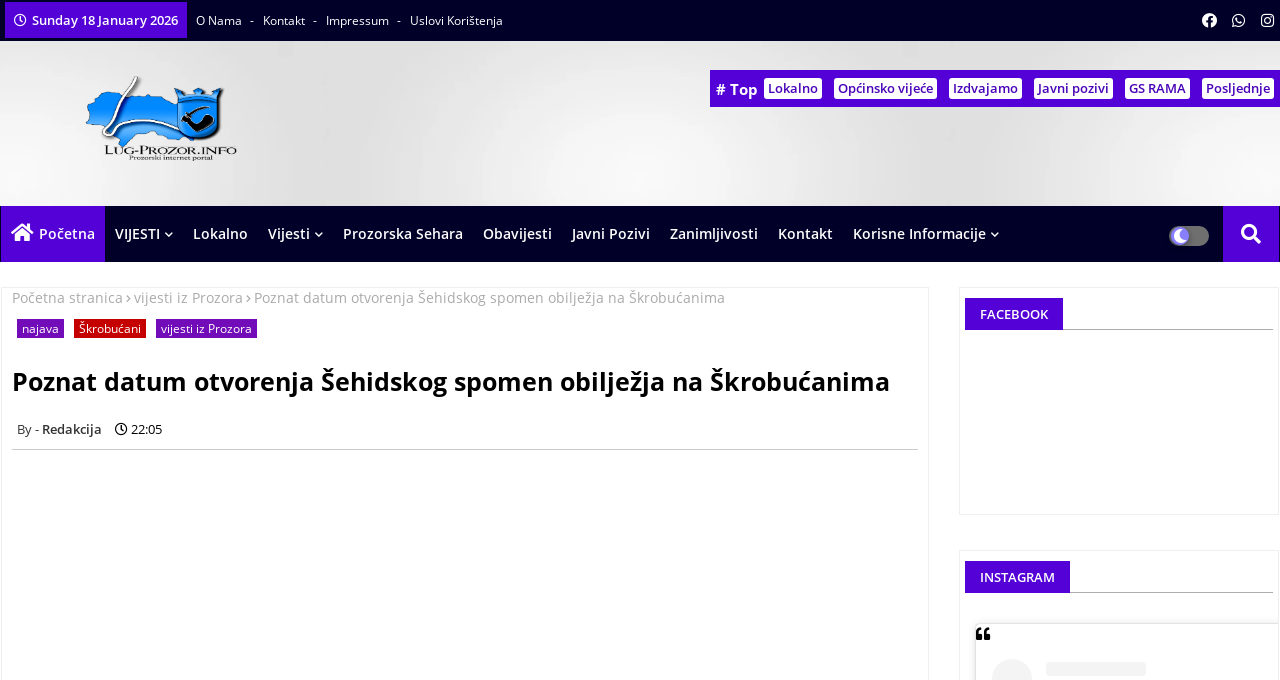

--- FILE ---
content_type: text/html; charset=UTF-8
request_url: https://www.lug-prozor.info/2022/05/poznat-datum-otvorenja-sehidskog-spomen.html
body_size: 123324
content:
<!DOCTYPE html>
<html class='ltr' dir='ltr' lang='hr' xmlns='http://www.w3.org/1999/xhtml' xmlns:b='http://www.google.com/2005/gml/b' xmlns:data='http://www.google.com/2005/gml/data' xmlns:expr='http://www.google.com/2005/gml/expr'>
<head>
<!-- Google tag (gtag.js) -->
<script async='async' src='https://www.googletagmanager.com/gtag/js?id=G-1T5ZJ0M4J4' type="5d415917edd93dea66ea1281-text/javascript"></script>
<script type="5d415917edd93dea66ea1281-text/javascript">
  window.dataLayer = window.dataLayer || [];
  function gtag(){dataLayer.push(arguments);}
  gtag('js', new Date());

  gtag('config', 'G-1T5ZJ0M4J4');
</script>
<!--- Piki Templates All Packed SEO /-->
<meta content='width=device-width, initial-scale=1, minimum-scale=1, maximum-scale=1' name='viewport'/>
<title>Poznat datum otvorenja Šehidskog spomen obilježja na Škrobućanima</title>
<meta content='text/html; charset=UTF-8' http-equiv='Content-Type'/>
<meta content='blogger' name='generator'/>
<link href='https://www.lug-prozor.info/favicon.ico' rel='icon' type='image/x-icon'/>
<link href='https://www.lug-prozor.info/2022/05/poznat-datum-otvorenja-sehidskog-spomen.html' hreflang='x-default' rel='alternate'/>
<meta content='#5401d8' name='theme-color'/>
<meta content='#5401d8' name='msapplication-navbutton-color'/>
<link href='https://www.lug-prozor.info/2022/05/poznat-datum-otvorenja-sehidskog-spomen.html' rel='canonical'/>
<link rel="alternate" type="application/atom+xml" title="Lug-Prozor.info | Prozorski internet Portal | Vijesti iz Prozor/Rame - Atom" href="https://www.lug-prozor.info/feeds/posts/default" />
<link rel="alternate" type="application/rss+xml" title="Lug-Prozor.info | Prozorski internet Portal | Vijesti iz Prozor/Rame - RSS" href="https://www.lug-prozor.info/feeds/posts/default?alt=rss" />
<link rel="service.post" type="application/atom+xml" title="Lug-Prozor.info | Prozorski internet Portal | Vijesti iz Prozor/Rame - Atom" href="https://www.blogger.com/feeds/335034959157564203/posts/default" />

<link rel="alternate" type="application/atom+xml" title="Lug-Prozor.info | Prozorski internet Portal | Vijesti iz Prozor/Rame - Atom" href="https://www.lug-prozor.info/feeds/7740258697316640687/comments/default" />
<meta content='Poznat datum otvorenja Šehidskog spomen obilježja na Škrobućanima

' name='description'/>
<!-- Metadata for Open Graph protocol available here http://ogp.me/. -->
<meta content='index, follow, max-snippet:-1, max-image-preview:large, max-video-preview:-1' name='robots'/>
<meta content='article' property='og:type'/>
<meta content='Poznat datum otvorenja Šehidskog spomen obilježja na Škrobućanima' property='og:title'/>
<meta content='https://www.lug-prozor.info/2022/05/poznat-datum-otvorenja-sehidskog-spomen.html' property='og:url'/>
<meta content='Poznat datum otvorenja Šehidskog spomen obilježja na Škrobućanima

' property='og:description'/>
<meta content='Lug-Prozor.info | Prozorski internet Portal | Vijesti iz Prozor/Rame' property='og:site_name'/>
<meta content='https://blogger.googleusercontent.com/img/b/R29vZ2xl/AVvXsEgdjru_bOBd23qCRAEwhHoSJiP8wd6u489AQy7WUZr9m26ABuWd6nKl6Rv3vOzLrgYZzJGqczKF6Le5D0cIItmmZ0JG9XSCsyDjOdXT9MN0obl9EZXsCbj3Hc3YcA8UVHrx6dnJHIDX0JU6VLByG04eHzgeqSPXmfwn9KiiFbnaurpUErTWKRL2MjnF-A/s16000/280782249_5145068008941932_7783626481926084715_n.jpg' property='og:image'/>
<meta content='https://blogger.googleusercontent.com/img/b/R29vZ2xl/AVvXsEgdjru_bOBd23qCRAEwhHoSJiP8wd6u489AQy7WUZr9m26ABuWd6nKl6Rv3vOzLrgYZzJGqczKF6Le5D0cIItmmZ0JG9XSCsyDjOdXT9MN0obl9EZXsCbj3Hc3YcA8UVHrx6dnJHIDX0JU6VLByG04eHzgeqSPXmfwn9KiiFbnaurpUErTWKRL2MjnF-A/s16000/280782249_5145068008941932_7783626481926084715_n.jpg' name='twitter:image'/>
<meta content='Poznat datum otvorenja Šehidskog spomen obilježja na Škrobućanima' property='og:title'/>
<meta content='Poznat datum otvorenja Šehidskog spomen obilježja na Škrobućanima' name='keywords'/>
<link href='https://www.lug-prozor.info/2022/05/poznat-datum-otvorenja-sehidskog-spomen.html' hreflang='en' rel='alternate'/>
<meta content='summary_large_image' name='twitter:card'/>
<meta content='Poznat datum otvorenja Šehidskog spomen obilježja na Škrobućanima' name='twitter:title'/>
<meta content='https://www.lug-prozor.info/2022/05/poznat-datum-otvorenja-sehidskog-spomen.html' name='twitter:domain'/>
<meta content='Poznat datum otvorenja Šehidskog spomen obilježja na Škrobućanima

' name='twitter:description'/>
<meta content='Poznat datum otvorenja Šehidskog spomen obilježja na Škrobućanima

' name='twitter:creator'/>
<!-- [ Social Media Meta Tag ] -->
<meta content='https://www.facebook.com/ADMIN-PROFILE' property='article:author'/>
<meta content='https://www.facebook.com/ADMIN-PAGE' property='article:publisher'/>
<meta content='CODE-APPLICATION-FACEBOOK' property='fb:app_id'/>
<meta content='ADMIN-ID' property='fb:admins'/>
<meta content='en_US' property='og:locale'/>
<meta content='en_GB' property='og:locale:alternate'/>
<meta content='id_ID' property='og:locale:alternate'/>
<link href='//1.bp.blogspot.com' rel='dns-prefetch'/>
<link href='//28.2bp.blogspot.com' rel='dns-prefetch'/>
<link href='//3.bp.blogspot.com' rel='dns-prefetch'/>
<link href='//4.bp.blogspot.com' rel='dns-prefetch'/>
<link href='//2.bp.blogspot.com' rel='dns-prefetch'/>
<link href='//www.blogger.com' rel='dns-prefetch'/>
<link href='//maxcdn.bootstrapcdn.com' rel='dns-prefetch'/>
<link href='//fonts.googleapis.com' rel='dns-prefetch'/>
<link href='//use.fontawesome.com' rel='dns-prefetch'/>
<link href='//ajax.googleapis.com' rel='dns-prefetch'/>
<link href='//resources.blogblog.com' rel='dns-prefetch'/>
<link href='//feeds.feedburner.com' rel='dns-prefetch'/>
<link href='//cdnjs.cloudflare.com' rel='dns-prefetch'/>
<link href='//www.google-analytics.com' rel='dns-prefetch'/>
<link href='//themes.googleusercontent.com ' rel='dns-prefetch'/>
<link href='//pagead2.googlesyndication.com' rel='dns-prefetch'/>
<link href='//googleads.g.doubleclick.net' rel='dns-prefetch'/>
<link href='//www.gstatic.com' rel='preconnect'/>
<link href='//www.googletagservices.com' rel='dns-prefetch'/>
<link href='//static.xx.fbcdn.net' rel='dns-prefetch'/>
<link href='//tpc.googlesyndication.com' rel='dns-prefetch'/>
<link href='//apis.google.com' rel='dns-prefetch'/>
<link href='//www.facebook.com' rel='dns-prefetch'/>
<link href='//connect.facebook.net' rel='dns-prefetch'/>
<link href='//twitter.com' rel='dns-prefetch'/>
<link href='//www.youtube.com' rel='dns-prefetch'/>
<link href='//www.pinterest.com' rel='dns-prefetch'/>
<link href='//www.linkedin.com' rel='dns-prefetch'/>
<!-- Font Awesome Free 5.15.2 -->
<link href='//cdnjs.cloudflare.com/ajax/libs/font-awesome/5.15.2/css/fontawesome.min.css' rel='stylesheet'/>
<!-- Template Style CSS -->
<style id='page-skin-1' type='text/css'><!--
/*
-----------------------------------------------
Blogger Template Style
Name:        News Blogger - Blogger Free Template
Version:     1.0.0.V
Author:      Piki Template
Author Url:  https://pikitemplates.com/
Designed by: Piki Templates
Last Update:   25/April/2021
This Theme is Created by pikitemplates.com This work is licensed under a Creative Commons Attribution-NoDerivatives 4.0 International License http://creativecommons.org/licenses/by-nd/4.0/ No One Has Been Permission to Sell Or Distribute this template without Our Permission.
----------------------------------------------- */
/*-- Google Open Sans Font Family --*/
@font-face{font-family:'Open Sans';font-style:italic;font-weight:400;font-display:swap;src:local('Open Sans Italic'),local('OpenSans-Italic'),url(https://fonts.gstatic.com/s/opensans/v17/mem6YaGs126MiZpBA-UFUK0Udc1UAw.woff2) format('woff2');unicode-range:U+0460-052F,U+1C80-1C88,U+20B4,U+2DE0-2DFF,U+A640-A69F,U+FE2E-FE2F}
@font-face{font-family:'Open Sans';font-style:italic;font-weight:400;font-display:swap;src:local('Open Sans Italic'),local('OpenSans-Italic'),url(https://fonts.gstatic.com/s/opensans/v17/mem6YaGs126MiZpBA-UFUK0ddc1UAw.woff2) format('woff2');unicode-range:U+0400-045F,U+0490-0491,U+04B0-04B1,U+2116}
@font-face{font-family:'Open Sans';font-style:italic;font-weight:400;font-display:swap;src:local('Open Sans Italic'),local('OpenSans-Italic'),url(https://fonts.gstatic.com/s/opensans/v17/mem6YaGs126MiZpBA-UFUK0Vdc1UAw.woff2) format('woff2');unicode-range:U+1F00-1FFF}
@font-face{font-family:'Open Sans';font-style:italic;font-weight:400;font-display:swap;src:local('Open Sans Italic'),local('OpenSans-Italic'),url(https://fonts.gstatic.com/s/opensans/v17/mem6YaGs126MiZpBA-UFUK0adc1UAw.woff2) format('woff2');unicode-range:U+0370-03FF}
@font-face{font-family:'Open Sans';font-style:italic;font-weight:400;font-display:swap;src:local('Open Sans Italic'),local('OpenSans-Italic'),url(https://fonts.gstatic.com/s/opensans/v17/mem6YaGs126MiZpBA-UFUK0Wdc1UAw.woff2) format('woff2');unicode-range:U+0102-0103,U+0110-0111,U+0128-0129,U+0168-0169,U+01A0-01A1,U+01AF-01B0,U+1EA0-1EF9,U+20AB}
@font-face{font-family:'Open Sans';font-style:italic;font-weight:400;font-display:swap;src:local('Open Sans Italic'),local('OpenSans-Italic'),url(https://fonts.gstatic.com/s/opensans/v17/mem6YaGs126MiZpBA-UFUK0Xdc1UAw.woff2) format('woff2');unicode-range:U+0100-024F,U+0259,U+1E00-1EFF,U+2020,U+20A0-20AB,U+20AD-20CF,U+2113,U+2C60-2C7F,U+A720-A7FF}
@font-face{font-family:'Open Sans';font-style:italic;font-weight:400;font-display:swap;src:local('Open Sans Italic'),local('OpenSans-Italic'),url(https://fonts.gstatic.com/s/opensans/v17/mem6YaGs126MiZpBA-UFUK0Zdc0.woff2) format('woff2');unicode-range:U+0000-00FF,U+0131,U+0152-0153,U+02BB-02BC,U+02C6,U+02DA,U+02DC,U+2000-206F,U+2074,U+20AC,U+2122,U+2191,U+2193,U+2212,U+2215,U+FEFF,U+FFFD}
@font-face{font-family:'Open Sans';font-style:italic;font-weight:600;font-display:swap;src:local('Open Sans SemiBold Italic'),local('OpenSans-SemiBoldItalic'),url(https://fonts.gstatic.com/s/opensans/v17/memnYaGs126MiZpBA-UFUKXGUdhmIqOjjg.woff2) format('woff2');unicode-range:U+0460-052F,U+1C80-1C88,U+20B4,U+2DE0-2DFF,U+A640-A69F,U+FE2E-FE2F}
@font-face{font-family:'Open Sans';font-style:italic;font-weight:600;font-display:swap;src:local('Open Sans SemiBold Italic'),local('OpenSans-SemiBoldItalic'),url(https://fonts.gstatic.com/s/opensans/v17/memnYaGs126MiZpBA-UFUKXGUdhvIqOjjg.woff2) format('woff2');unicode-range:U+0400-045F,U+0490-0491,U+04B0-04B1,U+2116}
@font-face{font-family:'Open Sans';font-style:italic;font-weight:600;font-display:swap;src:local('Open Sans SemiBold Italic'),local('OpenSans-SemiBoldItalic'),url(https://fonts.gstatic.com/s/opensans/v17/memnYaGs126MiZpBA-UFUKXGUdhnIqOjjg.woff2) format('woff2');unicode-range:U+1F00-1FFF}
@font-face{font-family:'Open Sans';font-style:italic;font-weight:600;font-display:swap;src:local('Open Sans SemiBold Italic'),local('OpenSans-SemiBoldItalic'),url(https://fonts.gstatic.com/s/opensans/v17/memnYaGs126MiZpBA-UFUKXGUdhoIqOjjg.woff2) format('woff2');unicode-range:U+0370-03FF}
@font-face{font-family:'Open Sans';font-style:italic;font-weight:600;font-display:swap;src:local('Open Sans SemiBold Italic'),local('OpenSans-SemiBoldItalic'),url(https://fonts.gstatic.com/s/opensans/v17/memnYaGs126MiZpBA-UFUKXGUdhkIqOjjg.woff2) format('woff2');unicode-range:U+0102-0103,U+0110-0111,U+0128-0129,U+0168-0169,U+01A0-01A1,U+01AF-01B0,U+1EA0-1EF9,U+20AB}
@font-face{font-family:'Open Sans';font-style:italic;font-weight:600;font-display:swap;src:local('Open Sans SemiBold Italic'),local('OpenSans-SemiBoldItalic'),url(https://fonts.gstatic.com/s/opensans/v17/memnYaGs126MiZpBA-UFUKXGUdhlIqOjjg.woff2) format('woff2');unicode-range:U+0100-024F,U+0259,U+1E00-1EFF,U+2020,U+20A0-20AB,U+20AD-20CF,U+2113,U+2C60-2C7F,U+A720-A7FF}
@font-face{font-family:'Open Sans';font-style:italic;font-weight:600;font-display:swap;src:local('Open Sans SemiBold Italic'),local('OpenSans-SemiBoldItalic'),url(https://fonts.gstatic.com/s/opensans/v17/memnYaGs126MiZpBA-UFUKXGUdhrIqM.woff2) format('woff2');unicode-range:U+0000-00FF,U+0131,U+0152-0153,U+02BB-02BC,U+02C6,U+02DA,U+02DC,U+2000-206F,U+2074,U+20AC,U+2122,U+2191,U+2193,U+2212,U+2215,U+FEFF,U+FFFD}
@font-face{font-family:'Open Sans';font-style:normal;font-weight:400;font-display:swap;src:local('Open Sans Regular'),local('OpenSans-Regular'),url(https://fonts.gstatic.com/s/opensans/v17/mem8YaGs126MiZpBA-UFWJ0bbck.woff2) format('woff2');unicode-range:U+0460-052F,U+1C80-1C88,U+20B4,U+2DE0-2DFF,U+A640-A69F,U+FE2E-FE2F}
@font-face{font-family:'Open Sans';font-style:normal;font-weight:400;font-display:swap;src:local('Open Sans Regular'),local('OpenSans-Regular'),url(https://fonts.gstatic.com/s/opensans/v17/mem8YaGs126MiZpBA-UFUZ0bbck.woff2) format('woff2');unicode-range:U+0400-045F,U+0490-0491,U+04B0-04B1,U+2116}
@font-face{font-family:'Open Sans';font-style:normal;font-weight:400;font-display:swap;src:local('Open Sans Regular'),local('OpenSans-Regular'),url(https://fonts.gstatic.com/s/opensans/v17/mem8YaGs126MiZpBA-UFWZ0bbck.woff2) format('woff2');unicode-range:U+1F00-1FFF}
@font-face{font-family:'Open Sans';font-style:normal;font-weight:400;font-display:swap;src:local('Open Sans Regular'),local('OpenSans-Regular'),url(https://fonts.gstatic.com/s/opensans/v17/mem8YaGs126MiZpBA-UFVp0bbck.woff2) format('woff2');unicode-range:U+0370-03FF}
@font-face{font-family:'Open Sans';font-style:normal;font-weight:400;font-display:swap;src:local('Open Sans Regular'),local('OpenSans-Regular'),url(https://fonts.gstatic.com/s/opensans/v17/mem8YaGs126MiZpBA-UFWp0bbck.woff2) format('woff2');unicode-range:U+0102-0103,U+0110-0111,U+0128-0129,U+0168-0169,U+01A0-01A1,U+01AF-01B0,U+1EA0-1EF9,U+20AB}
@font-face{font-family:'Open Sans';font-style:normal;font-weight:400;font-display:swap;src:local('Open Sans Regular'),local('OpenSans-Regular'),url(https://fonts.gstatic.com/s/opensans/v17/mem8YaGs126MiZpBA-UFW50bbck.woff2) format('woff2');unicode-range:U+0100-024F,U+0259,U+1E00-1EFF,U+2020,U+20A0-20AB,U+20AD-20CF,U+2113,U+2C60-2C7F,U+A720-A7FF}
@font-face{font-family:'Open Sans';font-style:normal;font-weight:400;font-display:swap;src:local('Open Sans Regular'),local('OpenSans-Regular'),url(https://fonts.gstatic.com/s/opensans/v17/mem8YaGs126MiZpBA-UFVZ0b.woff2) format('woff2');unicode-range:U+0000-00FF,U+0131,U+0152-0153,U+02BB-02BC,U+02C6,U+02DA,U+02DC,U+2000-206F,U+2074,U+20AC,U+2122,U+2191,U+2193,U+2212,U+2215,U+FEFF,U+FFFD}
@font-face{font-family:'Open Sans';font-style:normal;font-weight:600;font-display:swap;src:local('Open Sans SemiBold'),local('OpenSans-SemiBold'),url(https://fonts.gstatic.com/s/opensans/v17/mem5YaGs126MiZpBA-UNirkOX-hpOqc.woff2) format('woff2');unicode-range:U+0460-052F,U+1C80-1C88,U+20B4,U+2DE0-2DFF,U+A640-A69F,U+FE2E-FE2F}
@font-face{font-family:'Open Sans';font-style:normal;font-weight:600;font-display:swap;src:local('Open Sans SemiBold'),local('OpenSans-SemiBold'),url(https://fonts.gstatic.com/s/opensans/v17/mem5YaGs126MiZpBA-UNirkOVuhpOqc.woff2) format('woff2');unicode-range:U+0400-045F,U+0490-0491,U+04B0-04B1,U+2116}
@font-face{font-family:'Open Sans';font-style:normal;font-weight:600;font-display:swap;src:local('Open Sans SemiBold'),local('OpenSans-SemiBold'),url(https://fonts.gstatic.com/s/opensans/v17/mem5YaGs126MiZpBA-UNirkOXuhpOqc.woff2) format('woff2');unicode-range:U+1F00-1FFF}
@font-face{font-family:'Open Sans';font-style:normal;font-weight:600;font-display:swap;src:local('Open Sans SemiBold'),local('OpenSans-SemiBold'),url(https://fonts.gstatic.com/s/opensans/v17/mem5YaGs126MiZpBA-UNirkOUehpOqc.woff2) format('woff2');unicode-range:U+0370-03FF}
@font-face{font-family:'Open Sans';font-style:normal;font-weight:600;font-display:swap;src:local('Open Sans SemiBold'),local('OpenSans-SemiBold'),url(https://fonts.gstatic.com/s/opensans/v17/mem5YaGs126MiZpBA-UNirkOXehpOqc.woff2) format('woff2');unicode-range:U+0102-0103,U+0110-0111,U+0128-0129,U+0168-0169,U+01A0-01A1,U+01AF-01B0,U+1EA0-1EF9,U+20AB}
@font-face{font-family:'Open Sans';font-style:normal;font-weight:600;font-display:swap;src:local('Open Sans SemiBold'),local('OpenSans-SemiBold'),url(https://fonts.gstatic.com/s/opensans/v17/mem5YaGs126MiZpBA-UNirkOXOhpOqc.woff2) format('woff2');unicode-range:U+0100-024F,U+0259,U+1E00-1EFF,U+2020,U+20A0-20AB,U+20AD-20CF,U+2113,U+2C60-2C7F,U+A720-A7FF}
@font-face{font-family:'Open Sans';font-style:normal;font-weight:600;font-display:swap;src:local('Open Sans SemiBold'),local('OpenSans-SemiBold'),url(https://fonts.gstatic.com/s/opensans/v17/mem5YaGs126MiZpBA-UNirkOUuhp.woff2) format('woff2');unicode-range:U+0000-00FF,U+0131,U+0152-0153,U+02BB-02BC,U+02C6,U+02DA,U+02DC,U+2000-206F,U+2074,U+20AC,U+2122,U+2191,U+2193,U+2212,U+2215,U+FEFF,U+FFFD}
@font-face{font-family:'Open Sans';font-style:normal;font-weight:700;font-display:swap;src:local('Open Sans Bold'),local('OpenSans-Bold'),url(https://fonts.gstatic.com/s/opensans/v17/mem5YaGs126MiZpBA-UN7rgOX-hpOqc.woff2) format('woff2');unicode-range:U+0460-052F,U+1C80-1C88,U+20B4,U+2DE0-2DFF,U+A640-A69F,U+FE2E-FE2F}
@font-face{font-family:'Open Sans';font-style:normal;font-weight:700;font-display:swap;src:local('Open Sans Bold'),local('OpenSans-Bold'),url(https://fonts.gstatic.com/s/opensans/v17/mem5YaGs126MiZpBA-UN7rgOVuhpOqc.woff2) format('woff2');unicode-range:U+0400-045F,U+0490-0491,U+04B0-04B1,U+2116}
@font-face{font-family:'Open Sans';font-style:normal;font-weight:700;font-display:swap;src:local('Open Sans Bold'),local('OpenSans-Bold'),url(https://fonts.gstatic.com/s/opensans/v17/mem5YaGs126MiZpBA-UN7rgOXuhpOqc.woff2) format('woff2');unicode-range:U+1F00-1FFF}
@font-face{font-family:'Open Sans';font-style:normal;font-weight:700;font-display:swap;src:local('Open Sans Bold'),local('OpenSans-Bold'),url(https://fonts.gstatic.com/s/opensans/v17/mem5YaGs126MiZpBA-UN7rgOUehpOqc.woff2) format('woff2');unicode-range:U+0370-03FF}
@font-face{font-family:'Open Sans';font-style:normal;font-weight:700;font-display:swap;src:local('Open Sans Bold'),local('OpenSans-Bold'),url(https://fonts.gstatic.com/s/opensans/v17/mem5YaGs126MiZpBA-UN7rgOXehpOqc.woff2) format('woff2');unicode-range:U+0102-0103,U+0110-0111,U+0128-0129,U+0168-0169,U+01A0-01A1,U+01AF-01B0,U+1EA0-1EF9,U+20AB}
@font-face{font-family:'Open Sans';font-style:normal;font-weight:700;font-display:swap;src:local('Open Sans Bold'),local('OpenSans-Bold'),url(https://fonts.gstatic.com/s/opensans/v17/mem5YaGs126MiZpBA-UN7rgOXOhpOqc.woff2) format('woff2');unicode-range:U+0100-024F,U+0259,U+1E00-1EFF,U+2020,U+20A0-20AB,U+20AD-20CF,U+2113,U+2C60-2C7F,U+A720-A7FF}
@font-face{font-family:'Open Sans';font-style:normal;font-weight:700;font-display:swap;src:local('Open Sans Bold'),local('OpenSans-Bold'),url(https://fonts.gstatic.com/s/opensans/v17/mem5YaGs126MiZpBA-UN7rgOUuhp.woff2) format('woff2');unicode-range:U+0000-00FF,U+0131,U+0152-0153,U+02BB-02BC,U+02C6,U+02DA,U+02DC,U+2000-206F,U+2074,U+20AC,U+2122,U+2191,U+2193,U+2212,U+2215,U+FEFF,U+FFFD}
/*-- Font Awesome Free 5.15.1 --*/
@font-face{font-family:"Font Awesome 5 Brands";font-display:swap;font-style:normal;font-weight:400;font-display:block;src:url(https://cdnjs.cloudflare.com/ajax/libs/font-awesome/5.15.1/webfonts/fa-brands-400.eot);src:url(https://cdnjs.cloudflare.com/ajax/libs/font-awesome/5.15.1/webfonts/fa-brands-400.eot?#iefix) format("embedded-opentype"),url(https://cdnjs.cloudflare.com/ajax/libs/font-awesome/5.15.1/webfonts/fa-brands-400.woff2) format("woff2"),url(https://cdnjs.cloudflare.com/ajax/libs/font-awesome/5.15.1/webfonts/fa-brands-400.woff) format("woff"),url(https://cdnjs.cloudflare.com/ajax/libs/font-awesome/5.15.1/webfonts/fa-brands-400.ttf) format("truetype"),url(https://cdnjs.cloudflare.com/ajax/libs/font-awesome/5.15.1/webfonts/fa-brands-400.svg#fontawesome) format("svg")}.fab{font-family:"Font Awesome 5 Brands";font-weight:400}
@font-face{font-family:"Font Awesome 5 Free";font-display:swap;font-style:normal;font-weight:400;font-display:block;src:url(https://cdnjs.cloudflare.com/ajax/libs/font-awesome/5.15.1/webfonts/fa-regular-400.eot);src:url(https://cdnjs.cloudflare.com/ajax/libs/font-awesome/5.15.1/webfonts/fa-regular-400.eot?#iefix) format("embedded-opentype"),url(https://cdnjs.cloudflare.com/ajax/libs/font-awesome/5.15.1/webfonts/fa-regular-400.woff2) format("woff2"),url(https://cdnjs.cloudflare.com/ajax/libs/font-awesome/5.15.1/webfonts/fa-regular-400.woff) format("woff"),url(https://cdnjs.cloudflare.com/ajax/libs/font-awesome/5.15.1/webfonts/fa-regular-400.ttf) format("truetype"),url(https://cdnjs.cloudflare.com/ajax/libs/font-awesome/5.15.1/webfonts/fa-regular-400.svg#fontawesome) format("svg")}.far{font-family:"Font Awesome 5 Free";font-weight:400}
@font-face{font-family:"Font Awesome 5 Free";font-display:swap;font-style:normal;font-weight:900;font-display:block;src:url(https://cdnjs.cloudflare.com/ajax/libs/font-awesome/5.15.1/webfonts/fa-solid-900.eot);src:url(https://cdnjs.cloudflare.com/ajax/libs/font-awesome/5.15.1/webfonts/fa-solid-900.eot?#iefix) format("embedded-opentype"),url(https://cdnjs.cloudflare.com/ajax/libs/font-awesome/5.15.1/webfonts/fa-solid-900.woff2) format("woff2"),url(https://cdnjs.cloudflare.com/ajax/libs/font-awesome/5.15.1/webfonts/fa-solid-900.woff) format("woff"),url(https://cdnjs.cloudflare.com/ajax/libs/font-awesome/5.15.1/webfonts/fa-solid-900.ttf) format("truetype"),url(https://cdnjs.cloudflare.com/ajax/libs/font-awesome/5.15.1/webfonts/fa-solid-900.svg#fontawesome) format("svg")}.fa,.far,.fas{font-family:"Font Awesome 5 Free"}.fa,.fas{font-weight:900}
/*-- Reset CSS Start Here --*/
a,abbr,acronym,address,applet,b,big,blockquote,body,caption,center,cite,code,dd,del,dfn,div,dl,dt,em,fieldset,font,form,h1,h2,h3,h4,h5,h6,html,i,iframe,img,ins,kbd,label,legend,li,object,p,pre,q,s,samp,small,span,strike,strong,sub,sup,table,tbody,td,tfoot,th,thead,tr,tt,u,ul,var{padding:0;border:0;outline:0;vertical-align:baseline;background:0;text-decoration:none}
form,textarea,input,button{font-family:var(--body-font);-webkit-appearance:none;-moz-appearance:none;appearance:none;border-radius:0;box-sizing:border-box}
.CSS_LIGHTBOX{z-index:999999!important}.CSS_LIGHTBOX_ATTRIBUTION_INDEX_CONTAINER .CSS_HCONT_CHILDREN_HOLDER > .CSS_LAYOUT_COMPONENT.CSS_HCONT_CHILD:first-child > .CSS_LAYOUT_COMPONENT{opacity:0}
input,textarea{outline:none}
/*! normalize.css v3.0.1 | MIT License | git.io/normalize */
dl,ul{list-style-position:inside;font-weight:400;list-style:none}
ul li{list-style:none}
caption,th{text-align:center}
html,body{text-size-adjust:none;-webkit-text-size-adjust:none;-moz-text-size-adjust:none;-ms-text-size-adjust:none}
.separator a{clear:none!important;float:none!important;margin-left:0!important;margin-right:0!important}
#Navbar1,#navbar-iframe,.widget-item-control,a.quickedit,.home-link,.feed-links{display:none!important}
.center{display:table;margin:0 auto;position:relative}
.widget > h2,.widget > h3{display:none}
.widget iframe,.widget img{max-width:100%}
.container{width:100%;max-width:1300px;margin:0 auto;padding:0px;box-sizing:border-box}
.center{display:table;margin:0 auto;position:relative}
img{border:0;position:relative}
a,a:visited{text-decoration:none}
.clearfix{clear:both}
.section,.widget,.widget ul{margin:0;padding:0}
a{color:#112b3e}
a img{border:0}
abbr{text-decoration:none}
.widget>h2,.widget>h3{display:none}
*:before,*:after{-webkit-box-sizing:border-box;-moz-box-sizing:border-box;box-sizing:border-box;}
/*-- CSS Variables --*/
html{
--body-font:'Open Sans', Arial, sans-serif;
--title-font:'Open Sans', Arial, sans-serif;
--meta-font:'Open Sans', Arial, sans-serif;
--text-font:'Open Sans', Arial, sans-serif;
--light-solid-color:#c1bbbb;
--black-color:#000000;
--hero-color:#aaaaaa;
--snippet-color:#aba4a4;
--solid-border:#ddd;
--white-bg:#ffffff;
--white-color:#ffffff;
}
.no-items.section{display:none}
h1,h2,h3,h4,h5,h6{font-family:var(--title-font);font-weight:700}
body{position:relative;background:#fff;font-family:var(--body-font);font-size:14px;font-weight:400;color:#000000;word-wrap:break-word;margin:0;padding:0;font-style:normal;line-height:1.4em}
#outer-wrapper{position:relative;overflow:hidden;width:100%;max-width:100%;margin:0 auto}
.outer-container{width:1278px}
.outer-container1{width:1278px}
h1{font-size:26px;line-height:28px}
h3{font-size:22px;line-height:21px}
h4{font-size:20px;line-height:18px}
h5{font-size:16px;line-height:16px}
h6{font-size:13px;line-height:13px;margin-bottom:0;margin-top:0}
@media only screen and (min-width:1025px){h1{font-size:42px;line-height:46px}
h2{font-size:36px;line-height:40px}
h3{font-size:28px;line-height:35px}
h4{font-size:21px;line-height:26px}
}
.post-body h1{font-size:28px}
.post-body h2{font-size:24px}
.post-body h3{font-size:21px}
.post-body h4{font-size:18px}
.post-body h5{font-size:16px}
.post-body h6{font-size:13px}
.dark .post-body h1,.dark .post-body h2,.dark .post-body h3,.dark .post-body h4,.dark .post-body h5,.dark .post-body h6{color:#ccc}
.dark{background:#10101a;color:rgba(255,255,255,.7)}
.dark a{color:rgba(255,255,255,.7)!important}
.dark a:hover{color:rgba(255,255,255,.4)}
.dark .post-body p,.dark .post-body span{background:transparent!important;color:#fff!important}
.dark #topbar{background:#222}
#center-container{position:relative;float:left;width:100%;overflow:hidden;padding:20px 0 0;margin:0}
#center-container > .container{margin:0 auto}
#feed-view{position:relative;float:left;width:calc(100% - (320px + 30px));box-sizing:border-box;padding:0}
#sidebar-container{position:relative;float:right;width:320px;box-sizing:border-box;padding:0}
.post-filter-image{position:relative;display:block;transition:transform .3s ease}
.post-filter-link,.comments .avatar-image-container{background-color:rgba(155,155,155,0.07);color:transparent!important}
.background-layer:before{content:'';position:absolute;left:0;right:0;bottom:0;height:66%;background-image:linear-gradient(to bottom,transparent,rgba(0,0,0,0.7));-webkit-backface-visibility:hidden;backface-visibility:hidden;z-index:2;opacity:1;margin:0;transition:opacity .25s ease}
.snip-thumbnail{position:relative;width:100%;height:100%;display:block;object-fit:cover;z-index:1;opacity:0;transition:opacity .30s ease,transform .30s ease}
.snip-thumbnail.lazy-img{opacity:1}
.post-filter-link:hover .snip-thumbnail{transform:scale(1.05);}
/*-- Social Icons Start Here (Global FontAwesome Icon Codes) --*/
.social-footer a:before,.social a:before{display:inline-block;font-family:'Font Awesome 5 Brands';font-style:normal;font-weight:400}
.social-footer .blogger a:before,.social .blogger:before{content:"\f37d"}
.social-footer .behance a:before,.social .behance:before{content:"\f1b4"}
.social-footer .digg a:before,.social .digg:before{content:"\f1a6"}
.social-footer .instagram a:before,.social .instagram:before{content:"\f16d"}
.social-footer .pinterest a:before,.social .pinterest:before{content:"\f0d2"}
.social-footer .rss a:before,.social .rss:before{content:'\f09e';font-family:'Font Awesome 5 Free';font-weight:900}
.social-footer .facebook a:before,.social .facebook:before{content:"\f09a"}
.social-footer .facebook-f a:before,.social .facebook-f:before{content:"\f09a"}
.social-footer .twitter a:before,.social .twitter:before{content:"\f099"}
.social-footer .youtube a:before,.social .youtube:before{content:"\f167"}
.social-footer .stack-overflow a:before,.social .stack-overflow:before{content:"\f16c"}
.social-footer .github a:before,.social .github:before{content:"\f09b"}
.social-footer .linkedin a:before,.social .linkedin:before{content:"\f0e1"}
.social-footer .skype a:before,.social .skype:before{content:"\f17e"}
.social-footer .stumbleupon a:before,.social .stumbleupon:before{content:"\f1a4"}
.social-footer .tumblr a:before,.social .tumblr:before{content:"\f173"}
.social-footer .vk a:before,.social .vk:before{content:"\f189"}
.social-footer .reddit a:before,.social .reddit:before{content:"\f1a1"}
.social-footer .whatsapp a:before,.social .whatsapp:before{content:"\f232"}
.social-footer .telegram a:before,.social .telegram:before{content:"\f2c6"}
.social-footer .dribbble a:before,.social .dribbble:before{content:"\f17d"}
.social-footer .soundcloud a:before,.social .soundcloud:before{content:"\f1be"}
.social-footer .twitch a:before,.social .twitch:before{content:"\f1e8"}
.social-footer .delicious a:before,.social .delicious:before{content:"\f1a5"}
.social-footer .codepen a:before,.social .codepen:before{content:"\f1cb"}
.social-footer .snapchat a:before,.social .snapchat:before{content:"\f2ac"}
.social-footer .email a:before,.social .email:before{content:'\f0e0';font-family:'Font Awesome 5 Free'}
.social-footer .external-link a:before,.social .external-link:before{content:'\f35d';font-family:'Font Awesome 5 Free';font-weight:900}
.social-bg li .blogger,.social-bg-hover .blogger a:hover{background-color:#ff5722}
.social-bg li .facebook,.social-bg li .facebook-f,.social-bg-hover .facebook a:hover,.social-bg-hover .facebook-f a:hover{background-color:#3b5999}
.social-bg li .twitter,.social-bg-hover .twitter a:hover{background-color:#00acee}
.social-bg li .youtube,.social-bg-hover .youtube a:hover{background-color:#f50000}
.social-bg li .messenger,.social-bg-hover .messenger a:hover{background-color:#0084ff}
.social-bg li .snapchat,.social-bg-hover .snapchat a:hover{background-color:#ffe700}
.social-bg li .telegram,.social-bg-hover .telegram a:hover{background-color:#179cde}
.social-bg li .instagram,.social-bg-hover .instagram a:hover{background:linear-gradient(15deg,#ffb13d,#dd277b,#4d5ed4)}
.social-bg li .pinterest,.social-bg li .pinterest-p,.social-bg-hover .pinterest a:hover,.social-bg-hover .pinterest-p a:hover{background-color:#ca2127}
.social-bg li .dribbble,.social-bg-hover .dribbble a:hover{background-color:#ea4c89}
.social-bg li .linkedin,.social-bg-hover .linkedin a:hover{background-color:#0077b5}
.social-bg li .stumbleupon,.social-bg-hover .stumbleupon a:hover{background-color:#eb4823}
.social-bg li .vk,.social-bg-hover .vk a:hover{background-color:#4a76a8}
.social-bg li .stack-overflow,.social-bg-hover .stack-overflow a:hover{background-color:#f48024}
.social-bg li .github,.social-bg-hover .github a:hover{background-color:#24292e}
.social-bg li .soundcloud,.social-bg-hover .soundcloud a:hover{background:linear-gradient(#ff7400,#ff3400)}
.social-bg li .behance,.social-bg-hover .behance a:hover{background-color:#191919}
.social-bg li .digg,.social-bg-hover .digg a:hover{background-color:#1b1a19}
.social-bg li .delicious,.social-bg-hover .delicious a:hover{background-color:#0076e8}
.social-bg li .codepen,.social-bg-hover .codepen a:hover{background-color:#000}
.social-bg li .flipboard,.social-bg-hover .flipboard a:hover{background-color:#f52828}
.social-bg li .reddit,.social-bg-hover .reddit a:hover{background-color:#ff4500}
.social-bg li .tumblr,.social-bg-hover .tumblr a:hover{background-color:#365069}
.social-bg li .twitch,.social-bg-hover .twitch a:hover{background-color:#6441a5}
.social-bg li .rss,.social-bg-hover .rss a:hover{background-color:#ffc200}
.social-bg li .skype,.social-bg-hover .skype a:hover{background-color:#00aff0}
.social-bg li .whatsapp,.social-bg-hover .whatsapp a:hover{background-color:#3fbb50}
.social-bg li .discord,.social-bg-hover .discord a:hover{background-color:#7289da}
.social-bg li .share,.social-bg-hover .share a:hover{background-color:var(--hero-color)}
.social-bg li .email,.social-bg-hover .email a:hover{background-color:#888}
.social-bg li .external-link,.social-bg-hover .external-link a:hover{background-color:#3500e5}
.whatsapp-desktop{display:inline-block}
.whatsapp-mobile{display:none}
.top-bar{height:41px;background:#000029;}
span#Date{position:relative;font-size:13px;font-weight:600;padding:9px;margin:0 5px;color:#ffffff;background:#5401d8;}
span#Date:before{content:'\f017';font-family:'Font Awesome 5 Free';font-weight:400;color:#ffffff;margin:0 5px 0 0;}
#top-menu{float:left}
#top-menu .selectnav{display:none}
.menu-top li{display:inline-block;line-height:40px;padding:0}
.menu-top li a{color:#ffffff;text-transform:capitalize;font-size:12px;text-decoration:none}
.menu-top li a:after{content:"-";margin:0 5px;color:#ffffff}
.menu-top li:last-child a:after{content:" ";display:none}
.menu-top li a .fa{margin-right:5px}
.menu-top li a:hover{color:#eee}
.top-news-menu{position:relative;float:right;overflow:hidden;margin:9px 0 0}
.top-news-menu .widget-content{position:relative;float:left;background:#5401d8;margin:0;padding:3px 0;display:flex;flex-direction:row;flex-wrap:wrap;align-items:center;justify-content:center;}
.top-news-menu .widget-content h3{position:relative;display:block;float:left;font-size:15px;color:#ffffff;padding:0 0 0 6px;line-height:0}
.feature-buttons{position:relative;display:block;float:left;padding:0 6px;margin:3px 0}
.feature-buttons a{position:relative;display:block;color:#4802b7;background:#fff;padding:1px 4px;margin:2px 0;font-size:13px;font-weight:600;border-radius:3px}
#top-social{float:right}
.dark .title h3,.dark .follow-by-email-title,.dark .post-snip .post-author,.dark .author-description span,.dark .list-label li a:before{color:#fff}
.dark .related-posts .related-item,.dark .blog-pager .page-active,.dark .blog-pager a,.dark.blog-pager span{background:#222}
.dark .FollowByEmail .widget-content,.dark .piki-ads-res,.dark .related-post .widget-title,.dark .comments .comment .comment-actions a,.dark .piki-ads,.dark .main-title,.dark .darkmode-box .widget>.widget-title,.dark .related-post .widget-title.dark .cloud-label li a,.dark .blog-pager,.dark .comments .comments-content .comment-content,.dark .queryMessage{background:#1c1c26}
.dark .entry-title,.dark h3.title,.dark .queryMessage{color:#E4E4E4! important}
.dark .content article{background:transparent}
.dark .post-body ol>li:before{color:#eee}
.dark .slider-nav{background:#10101a}
.dark .FreeDemos-wery-wrap,.dark .FreeDemos-wery,.dark #FreeDemos-wero ul>li>ul{background:#0a091b;}
.dark .top-bar{background:#0a091b;border:none}
.dark span#Date:before{color:rgba(255,255,255,.7)}
.dark #Label1 .label-size a,.dark #Label1 .label-size span{background:rgba(255,255,255,.1);border:0}
.mega-mode{position:absolute;padding:0 15px;right:45px;margin-right:10px;top:10px;height:37px;line-height:37px;text-align:center;border-radius:30px;display:inline-block;align-items:center;z-index:999}
.dark-button{display:none;}
.dark-button + .dark-toggle{outline:0;display:inline-block;width:40px;height:20px;vertical-align:middle;position:relative;cursor:pointer;margin-left:5px;-webkit-user-select:none;-moz-user-select:none;-ms-user-select:none;user-select:none;}
.dark-mode + .dark-toggle{border-radius:99em;transition:all .4s ease}
.dark-mode + .dark-toggle:after{content:'\f186';font-family:'Font Awesome 5 Free';font-weight:900;color:#fff;line-height:18px;border-radius:100px;background:#887fff;transition:left 0.3s cubic-bezier(0.175,0.885,0.32,1.275),padding 0.3s ease,margin 0.3s ease;position:absolute;width:18px;height:18px;top:1px;left:2px;box-shadow:0 3px 6px rgba(0,0,0,0.16),0 3px 6px rgba(0,0,0,0.23)}
.dark .dark-mode + .dark-toggle{background:#FFEDC6}
.dark-mode + .dark-toggle{background:#6f6f6f}
.dark .dark-mode + .dark-toggle:after{left:53%;background:#ff9f43}
.social-sec .social li{display:inline-block;list-style:none;line-height:40px}
.social-sec .social li a{display:block;height:40px;width:25px;line-height:40px;font-size:15px;text-align:center;color:#ffffff}
.social-sec .social{width:100%;text-align:right;line-height:40px}
.FreeDemos-weru{bottom:0;text-align:center;width:100%;border-top:1px solid #737373;margin:5px 0}
.FreeDemos-weru .nav1 li{display:inline-block;padding:0;margin:0}
.FreeDemos-weru ul.nav1{text-align:center;display:inline-block}
.FreeDemos-weru .nav1 li a{font-size:14px;font-weight:400;display:block;color:#dadada;padding:0 0 0 5px;margin:0 0 0 10px}
#MenuNews-list>.mega-menu{position:unset!important}
.menu li:hover .mega-container{opacity:1;visibility:visible}
.drop-down>a:after{content:'\f078';float:right;font-family:'Font Awesome 5 Free';font-size:9px;font-weight:900;margin:-1px 0 0 5px}
.mega-container{top:59px;transition:all .3s ease;-webkit-transition:all .3s ease;-moz-transition:all .3s ease;-o-transition:all .3s ease;opacity:0;visibility:hidden;width:100%;left:0;box-sizing:border-box;right:0;z-index:3333;color:var(--white-bg);height:auto;padding:20px;text-align:center;min-height:100px;position:absolute;background-color:#000000;box-shadow:0 10px 10px rgba(0,0,0,0.28)}
.menu li:hover .mega-container{margin-top:1px;opacity:1;visibility:visible}
.FreeDemos-werc{width:24%;box-sizing:border-box;float:left;overflow:hidden;position:relative}
.FreeDemos-werc:last-child{margin-right:0}
.FreeDemos-werc .post-filter-link{height:100%}
.FreeDemos-wercs{display:flex;justify-content:space-between;flex-wrap:wrap}
.FreeDemos-wercs .mega-menu-thumb{height:191px;display:block;overflow:hidden;}
.FreeDemos-wercs .entry-title{font-size:14px;font-weight:700;line-height:1.5em}
/*----- Table of Content (TOC). -----*/
.tociki-pro{display:flex;width:100%;clear:both;margin:0}
.tociki-inner{position:relative;max-width:100%;font-size:14px;color:#000;background-color:rgba(165 165 165 / 10%);overflow:hidden;line-height:23px;border:1px solid #a0a0a0;border-radius:5px}
a.tociki-title{position:relative;display:flex;align-items:center;justify-content:space-between;height:38px;font-size:16px;font-weight:600;color:#000;padding:0 15px;margin:0}
.tociki-title-text{display:flex}
.tociki-title-text:before{content:'\f0cb';font-family:'Font Awesome 5 Free';font-size:14px;font-weight:900;margin:0 5px 0 0}
.tociki-title:after{content:'\f078';font-family:'Font Awesome 5 Free';font-size:12px;font-weight:900;margin:0 0 0 25px}
.tociki-title.opened:after{content:'\f077'}
a.tociki-title:hover{text-decoration:none}
#tociki{display:none;padding:0 15px 10px;margin:0}
#tociki ol{padding:0 0 0 15px}
#tociki li{font-size:14px;margin:10px 0}
#tociki li a{color:#000000}
#tociki li a:hover{color:#6900ff;text-decoration:underline}
/*----- Table of Content (TOC). -----*/
.tociki-pro{display:flex;width:100%;clear:both;margin:0}
.tociki-inner{position:relative;max-width:100%;font-size:14px;color:#000;background-color:rgba(165 165 165 / 10%);overflow:hidden;line-height:23px;border:1px solid #a0a0a0;border-radius:5px}
a.tociki-title{position:relative;display:flex;align-items:center;justify-content:space-between;height:38px;font-size:16px;font-weight:600;color:#000;padding:0 15px;margin:0}
.tociki-title-text{display:flex}
.tociki-title-text:before{content:'\f0cb';font-family:'Font Awesome 5 Free';font-size:14px;font-weight:900;margin:0 5px 0 0}
.tociki-title:after{content:'\f078';font-family:'Font Awesome 5 Free';font-size:12px;font-weight:900;margin:0 0 0 25px}
.tociki-title.opened:after{content:'\f077'}
a.tociki-title:hover{text-decoration:none}
#tociki{display:none;padding:0 15px 10px;margin:0}
#tociki ol{padding:0 0 0 15px}
#tociki li{font-size:14px;margin:10px 0}
#tociki li a{color:#000000}
#tociki li a:hover{color:#6900ff;text-decoration:underline}
/*----- Cap the total number of ads (widgets and inline ads). -----*/
#top-ad-placeholder .widget > .widget-title,#bottom-ad-placeholder .widget > .widget-title{display:none}
#top-ad-placeholder,#bottom-ad-placeholder{margin:15px 0;padding:0;width:100%;overflow:hidden;}
.main-ads-pikihome{position:relative;float:left;width:100%;margin:15px 0 0}
.main-ads-pikihome .widget{position:relative;float:left;width:100%;line-height:0;margin:0 0 5px}
.main-ads-pikihome .widget > .widget-title,#post-placeholder .widget > .widget-title{display:none}
#post-placeholder{position:relative;box-sizing:border-box;width:100%;height:auto;padding:0 5px;margin:10px 0}
#post-placeholder .widget{position:relative;width:100%;line-height:0;height:auto}
/*----- Standard footer section under Parent of Center Container element. -----*/
#footer-container{display:block;width:100%;color:#ffffff;margin:auto;padding:0;border-top:1px solid rgba(255,255,255,0.08);overflow:hidden}
#footer-container .footer-copyright{position:relative;float:left;font-size:13px;line-height:40px;margin:0}
.copyright-text{margin:0}
#footer-container .footer-copyright a{color:#ffffff}
#footer-container .footer-copyright a:hover{color:#ffffff}
#footer-NBogger-menu{float:right;position:relative;display:block;margin:5px 0 0}
#footer-NBogger-menu .widget > .widget-title,#footer-copyright .widget > .widget-title{display:none}
.footer-NBogger-menu ul li{position:relative;float:left;margin:0}
.footer-NBogger-menu ul li a{float:left;font-size:14px;color:#ffffff;height:30px;line-height:40px;padding:0 5px;margin:0 0 20px}
#footer-NBogger-menu ul li a:hover{color:#df1023}
/*-- Top Social Menu CSS (IE/ IE9 etc.) --*/
.socialFilter .external-link a{background-color:#6900ff}
.sharing-button .facebook a,.sharing-button .facebook-f a{background-color:#3b5999}
.sharing-button .twitter a,.sharing-button .twitter-square a{background-color:#00acee}
.sharing-button .reddit a{background-color:#ff4500}
.sharing-button .pinterest a,.sharing-button .pinterest-p a{background-color:#ca2127}
.sharing-button .linkedin a{background-color:#0077b5}
.sharing-button .whatsapp a{background-color:#3fbb50}
.sharing-button .email a{background-color:#888}
.FreeDemos-weri .fa{color:#FFF! important}
/*-- Top Social Menu Code (jQuery Latest Menu) --*/
.FreeDemos-wery1{position:relative;float:left;width:100%;box-sizing:border-box;padding:20px 0 30px;background:#0b0b51;}
.FreeDemos-wery1:before{content:'';width:100%;height:100%;position:absolute;top:0;left:0;display:block;z-index:0;background-image:url(https://img.freepik.com/free-photo/abstract-luxury-blur-dark-grey-black-gradient-used-as-background-studio-wall-display-your-products-plain-studio-background_1258-54456.jpg?size=626&ext=jpg);background-repeat:repeat;background-position:center top;}
.feature-buttons a:hover{background:#000000;color:#ffffff}
.MenuNewsad .widget .widget-content{width:728px;max-width:100%;max-height:90px;margin:auto}
.clear-ads{position:relative;max-width:70%;float:right;}
div#MenuNewsAD{position:relative;overflow:hidden}
#FreeDemos-wert{position:relative;float:left;width:100%;height:auto;margin:0}
.FreeDemos-wery-wrap,.FreeDemos-wery{position:relative;float:left;width:100%;height:56px;background:#000029;box-sizing:border-box;padding:0;margin:0 0 5px}
#FreeDemos-wert .container{position:relative;margin:0 auto}
.MenuNewsLogo-wrap{position:relative;float:left;max-width:30%}
.MenuNewsLogo{position:relative;float:left;width:100%;height:85px;padding:15px 0;margin:0}
.MenuNewsLogo .MenuNewsLogo-img{float:left;height:85px;overflow:hidden}
.MenuNewsLogo img{max-width:100%;height:85px;margin:0}
.MenuNewsLogo h1{display:block;font-size:25px;color:#000000;line-height:45px;padding:0;margin:0}
.MenuNewsLogo h1 a{color:#000000}
.MenuNewsLogo #title-header{position:absolute;display:none;}
.main-menu-wrap{position:static;height:56px;margin:0}
#FreeDemos-wero .widget,#FreeDemos-wero .widget>.widget-title{display:none}
#FreeDemos-wero .show-menu{display:block}
#MenuNews-list>li:nth-child(1){background:#5401d8}
#FreeDemos-wero{position:static;width:100%;height:56px;z-index:10}
#FreeDemos-wero ul>li{position:relative;float:left;display:inline-block;padding:0;margin:0}
#MenuNews-list>li>a{position:relative;display:block;height:56px;font-size:14px;color:#ffffff;font-weight:600;text-transform:capitalize;line-height:56px;padding:0 10px;margin:0}
#MenuNews-list>li>a:hover{background:#5401d8}
#FreeDemos-wero ul>li>ul{position:absolute;float:left;left:0;top:59px;width:180px;background:#000029;z-index:99999;visibility:hidden;opacity:0;-webkit-transform:translateY(-10px);transform:translateY(-10px);padding:0;box-shadow:0 2px 5px 0 rgba(0,0,0,0.15),0 2px 10px 0 rgba(0,0,0,0.17)}
#FreeDemos-wero ul>li>ul>li>ul{position:absolute;top:0;left:100%;-webkit-transform:translateX(-10px);transform:translateX(-10px);margin:0}
#FreeDemos-wero ul>li>ul>li{display:block;float:none;position:relative}
#FreeDemos-wero ul>li>ul>li a{position:relative;display:block;height:36px;font-size:13px;color:#ffffff;line-height:36px;font-weight:400;box-sizing:border-box;padding:0 15px;margin:0;border-bottom:1px solid rgba(155,155,155,0.07)}
#FreeDemos-wero ul>li>ul>li:last-child a{border:0}
#FreeDemos-wero ul>li>ul>li:hover>a{color:#ccc}
#FreeDemos-wero ul>li:nth-child(1) a:before{content:'\f015';float:left;font-family:'Font Awesome 5 Free';font-size:20px;font-weight:900;margin:-1px 5px 0 0}
#FreeDemos-wero ul>li>ul>li:nth-child(1) a:before{content:none}
#FreeDemos-wero ul>li.sub-tab>a:after{content:'\f078';float:right;font-family:'Font Awesome 5 Free';font-size:9px;font-weight:900;margin:1px 0 0 5px}
#FreeDemos-wero ul>li>ul>li.sub-tab>a:after{content:'\f054';float:right;margin:0}
#FreeDemos-wero ul>li:hover>ul,#FreeDemos-wero ul>li>ul>li:hover>ul{visibility:visible;opacity:1;-webkit-backface-visibility:hidden;backface-visibility:hidden;-webkit-transform:translate(0);transform:translate(0)}
#FreeDemos-wero ul ul{transition:all .35s ease}
.loading-icon{width:100%;height:100%;line-height:300px;display:block;text-align:center}
.FreeDemos-werg .loading-icon{line-height:38px;}
.FreeDemos-werg .widget .breaking-content .widget-content span.error-status{padding:0;line-height:30px;}
.FreeDemos-werg .loading-icon:after{width:20px;height:20px;}
.loading-icon:after{content:"";width:40px;height:40px;border-radius:50%;border:2px solid #000000;border-right:2px solid #c1c1c1;display:inline-block;animation:runload 0.6s infinite}
@-webkit-keyframes runload{0%{-webkit-transform:rotate(0deg);transform:rotate(0deg)}
to{-webkit-transform:rotate(1turn);transform:rotate(1turn)}
}
@keyframes runload{0%{-webkit-transform:rotate(0deg);transform:rotate(0deg)}
to{-webkit-transform:rotate(1turn);transform:rotate(1turn)}
}
.loading-frame{-webkit-animation-duration:.5s;animation-duration:.5s;-webkit-animation-fill-mode:both;animation-fill-mode:both}
@keyframes fadeIn{from{opacity:0}
to{opacity:1}
}
.run-time{animation-name:fadeIn}
@keyframes fadeInUp{from{opacity:0;transform:translate3d(0,5px,0)}
to{opacity:1;transform:translate3d(0,0,0)}
}
.load-time{animation-name:fadeInUp}
.overlay{visibility:hidden;opacity:0;position:fixed;top:0;left:0;right:0;bottom:0;z-index:1000;margin:0;transition:all .25s ease}
.show-FreeDemos-were{display:none;position:absolute;font-size:18px;font-weight:700;text-align:center;top:0;left:0;height:56px;line-height:56px;color:#ffffff;background:#5401d8;cursor:pointer;z-index:30;padding:0 20px;margin:auto}
.show-FreeDemos-were:before{content:"\f0c9";font-family:'Font Awesome 5 Free';font-size:20px;font-weight:900}
#FreeDemos-were{display:none;position:fixed;width:100%;height:100%;top:0;left:0;bottom:0;background:#5604d8;background:-moz-linear-gradient(90deg,#5604d8 0,#318ace 100%);background:-webkit-linear-gradient(90deg,#5604d8 0,#318ace 100%);background:linear-gradient(90deg,#5604d8 0,#318ace 100%);overflow:auto;z-index:1010;left:0;-webkit-transform:translateX(-100%);transform:translateX(-100%);visibility:hidden;box-shadow:3px 0 7px rgba(0,0,0,0.1);transition:all .5s cubic-bezier(.79,.14,.15,.86)}
.MenuNews-open #FreeDemos-were{-webkit-transform:translateX(0);transform:translateX(0);visibility:visible;opacity:.99;transition:all .5s cubic-bezier(.79,.14,.15,.86)}
.MenuNews-wrap{float:left;width:100%;margin:30px 0;opacity:0;transition:all ease-in-out .3s;box-sizing:border-box;box-shadow:0 0 20px rgba(0,0,0,0.15)}
#FreeDemos-were{transition:all .6s ease-in-out}
.hide-FreeDemos-weri:hover{transform:rotate(90deg)}
.hide-FreeDemos-weri{position:absolute;top:0;right:0;display:block;color:#ffffff;font-size:26px;line-height:80px;text-align:center;cursor:pointer;z-index:20;padding:0 20px;transition:transform ease-out .2s;transform:rotate(0deg)}
.hide-FreeDemos-weri:before{content:"\f00d";font-family:'Font Awesome 5 Free';font-weight:900}
.MenuNews-open .MenuNews-wrap,.MenuNews-open .FreeDemos-were-flex{opacity:1}
.FreeDemos-were-flex{display:flex;flex-direction:column;opacity:0;justify-content:space-between;float:left;width:100%;height:calc(100% - 70px);transition:all ease-in-out .3s}
.FreeDemos-weri{position:relative;float:left;width:100%;box-sizing:border-box;padding:25px}
.FreeDemos-weri>ul{margin:0}
#FreeDemos-wero .fa{padding:0 5px}
.FreeDemos-weri .fa{margin:5px;padding:auto}
.FreeDemos-weri .m-sub{display:none;padding:0}
.FreeDemos-weri ul li{position:relative;display:block;overflow:hidden;float:left;width:100%;font-size:14px;font-weight:600;line-height:50px;margin:0;padding:0}
.FreeDemos-weri>ul li ul{overflow:hidden}
.FreeDemos-weri ul li a{color:#ffffff;padding:0 5px;display:block}
.FreeDemos-weri>ul>li>a{text-transform:capitalize;border-bottom:1px solid rgba(255,255,255,0.2)}
.FreeDemos-weri>ul>li.sub-tab>a:after,.FreeDemos-weri>ul>li>ul>li.sub-tab>a:after{font-family:'Font Awesome 5 Free';font-weight:900;content:"\f078";font-size:12px;position:absolute;top:0;right:0;margin-right:10px;height:100%;flex-direction:row;align-items:center;justify-content:center}
.FreeDemos-weri ul li.sub-tab.show>a:after{content:'\f077'}
.FreeDemos-weri ul li a:hover,.FreeDemos-weri ul li.sub-tab.show>a,.FreeDemos-weri ul li.sub-tab.show>.submenu-toggle{color:fff}
.FreeDemos-weri>ul>li>ul>li a:before{content:"\2022";font-family:'Font Awesome 5 Free';font-style:normal;font-weight:700;color:#fff;font-size:15px;padding-right:5px}
.FreeDemos-weri>ul>li>ul>li a{font-size:13px;font-weight:600;color:#ffffff;background:rgba(255,255,255,0.12);padding:0 0 0 35px;border-bottom:1px solid rgba(255,255,255,0.2)}
.FreeDemos-weri>ul>li>ul>li>ul>li>a{padding:0 0 0 30px}
.FreeDemos-weri ul>li>.submenu-toggle:hover{color:#000000}
.FreeDemos-werw{position:relative;float:left;margin:0 0 0 25px}
.FreeDemos-werw ul{display:block;text-align:center;margin:0}
.FreeDemos-werw ul li{display:inline-block;margin:0 5px}
.FreeDemos-werw ul li a{display:block;font-size:20px;color:#000029;padding:0 5px}
.FreeDemos-werw ul li a:hover{opacity:1}
.fixed-nos{position:fixed;top:-56px;left:0;width:100%;z-index:990;transition:top .17s ease}
.FreeDemos-wery.show{top:0;box-shadow:0 0 20px rgba(0,0,0,.15)}
.MenuNews-open .fixed-nos{top:0}
.MenuNews-open,.active-search{overflow:hidden;left:0;right:0}
.search-container-overlay.search-container-overlay-show .search-container-close{display:block}
.search-container input::-webkit-input-placeholder{color:rgba(255,255,255,0.63)}
.search-button{position:absolute;display:block;top:0;right:0;width:56px;height:56px;background-color:#5401d8;color:#ffffff;font-size:20px;text-align:center;line-height:56px;cursor:pointer;z-index:20;padding:0;margin:0;transition:margin .25s ease}
.search-button:before{content:"\f002";font-family:'Font Awesome 5 Free';font-weight:900}
.search-container-overlay.search-container-overlay-show{visibility:visible;display:block;z-index:9999;transform:scale(1)}
.search-container-overlay{background:#5604d8;background:-moz-linear-gradient(90deg,#5604d8 0,#318ace 100%);background:-webkit-linear-gradient(90deg,#5604d8 0,#318ace 100%);background:linear-gradient(90deg,#5604d8 0,#318ace 100%);opacity:.99;width:100%;height:100%;position:fixed;top:0;left:0;display:block;visibility:hidden;z-index:999999;transform:scale(0);text-align:center;transition:all .5s cubic-bezier(.79,.14,.15,.86)}
.search-container-close{position:absolute;right:20px;top:35px;padding:20px;font-size:30px;transition:transform ease-out .2s;transform:rotate(0deg);color:#ffffff}
.search-container-close:after{content:"\f00d";font-family:'Font Awesome 5 Free';font-weight:900}
.search-container-close:hover{transform:rotate(90deg)}
input.search-input{background-color:transparent;border:0;text-align:start;font-size:35px;padding:20px;color:#fff;-webkit-transition:all .3s ease-out;-moz-transition:all .3s ease-out;-ms-transition:all .3s ease-out;-o-transition:all .3s ease-out;transition:all .3s ease-out}
.search-container-wrapper .fa-search{font-size:25px;position:absolute;right:20px;top:20px;color:rgba(255,255,255,0.65);transition:all .2s ease-out}
.search-container-wrapper form{position:relative}
form.search-container{max-width:100%;border:1px solid rgba(255,255,255,0.49)}
input.search-input[type=text]{width:83%;height:60px;display:block}
.search-msg{text-align:center;font-size:18px;color:rgba(255,255,255,0.96);padding:5px 0;margin:10px 0;border-bottom:1px dashed rgba(255 255 255 / 36%)}
.search-container-wrapper{display:inline-block;margin:0 10px;vertical-align:middle;text-align:center;font-size:18px;transform:scale(0.9);opacity:0;visibility:hidden;transition:all ease-in-out .3s}
.search-container-overlay-show .search-container-wrapper{opacity:1;visibility:visible;transform:scale(1)}
.search-container-wrapper input[type="submit"]{position:absolute;width:70px;height:60px;background-color:transparent;border:0;right:-20px;top:-20px;border-left:1px solid rgba(255,255,255,0.49);cursor:pointer;-webkit-appearance:button;outline:0}
.search-container-overlay:before{content:'';display:inline-block;height:100%;vertical-align:middle}
.search-input{position:relative;padding:20px;padding-bottom:10px}
.search-input input{border-radius:10px;padding:5px 10px;width:98%;border:2px solid #eee}
#hidden-widget-container,.hide,.hidden-widgets{display:none;visibility:hidden}
/*-- Post Snip Starts here --*/
.post-snip{overflow:hidden;--meta-fontcolor:var(--light-solid-color);clear:both;font-size:11px;font-weight:500;padding:5px 1px}
.post-snip .post-author,.post-snip .post-date{float:none;display:inline-block;margin:0 10px 0 0}
.post-snip .post-author{font-weight:600;}
.post-snip .post-date:before{font-family:'Font Awesome 5 Free';font-weight:400;margin:0 3px 0 0}
.post-snip .post-author{color:#333;}
.FreeDemos-wers .post-snip .post-author,.FreeDemos-wers .post-snip .post-date,.type-slider .post-snip .post-author,.type-slider .post-snip .post-date,.FreeDemos-werb-post.item0 .post-snip .post-author,.FreeDemos-werb-post.item0 .post-snip .post-date,.MegaNews .item0 .post-snip .post-author,.MegaNews .item0 .post-snip .post-date,.FreeDemos-wern-post.item0 .post-snip .post-author,.FreeDemos-wern-post.item0 .post-snip .post-date,.FreeDemos-wercs .post-snip .post-author,.FreeDemos-wercs .post-snip .post-date{color:#c1c1c1;}
.post-snip .post-author:before{content:'By -';margin:0 3px 0 0;font-weight:normal;}
.post-snip .post-date:before{content:'\f017'}
.post-snip a{color:#333;transition:color .40s}
.item-post .post-snip .author-image{overflow:hidden;position:relative;display:inline-block;width:25px;vertical-align:middle;height:25px;background-color:var(--light-author-color);padding:1px;margin:0 3px 0 0;border:1px solid rgba(0 0 0 / 0.25);border-radius:100%;box-shadow:0px 0px 4px 3px rgba(0 0 0 / 0.06);}
.piki-ads{display:block;background-color:rgba(110 25 245 / 0.58);text-align:center;line-height:85px;font-size:13px;font-style:italic;font-weight:700;color:#fff;}
.piki-ads-res{display:block;background-color:rgba(110 25 245 / 0.58);text-align:center;line-height:205px;font-size:13px;font-style:italic;font-weight:700;color:#fff;}
.main-title{display:flex;justify-content:space-between;align-items:center;}
a.view-all{color:#000;padding:1px 10px;font-size:12px}
a.view-all:hover{color:#000000}
.main-title{position:relative;float:none;width:100%;height:32px;box-sizing:border-box;margin:0 0 20px;border-bottom:1px solid rgba(111 111 111 / 0.57);}
.main-title h3{position:relative;float:left;font-family:var(--title-font);height:32px;background-color:#5401d8;font-size:13px;color:#ffffff;text-transform:uppercase;font-weight:600;line-height:32px;padding:0 15px;margin:0;}
.main-title a{position:absolute;vertical-align:middle;right:7px;}
.FreeDemos-werd .widget{position:relative;display:none;overflow:hidden;width:100%;box-sizing:border-box;padding:15px;margin:10px 0 10px;border:1px solid rgba(214 214 214 / 0.39);}
.NewsPro-post{display:flex;justify-content:space-between;flex-wrap:wrap}
.NewsPro{width:32%;background:#fff;border-radius:0;margin-bottom:20px;position:relative}
.NewsPro-main:after{content:"";position:absolute;left:0;right:0;bottom:0;height:66%;background-image:linear-gradient(to bottom,transparent,rgba(0,0,0,0.9));-webkit-backface-visibility:hidden;backface-visibility:hidden;z-index:2;opacity:1;margin:0;transition:opacity .25s ease}
.FreeDemos-werd .entry-title,.FreeDemos-wers .entry-title,.FreeDemos-werh .entry-title,.FreeDemos-werf .entry-title{display:block;float:left;text-decoration:none;font-weight:600;line-height:1.4em;font-size:14px;padding:4px 0 0;margin:auto}
.entry-title a{display:block;color:#000000}
.entry-title a:hover{color:#6900ff}
.NewsPro-main-wrapper .item0 .entry-title{font-size:19px}
.FreeDemos-wers .featured-meta .entry-title a,.type-slider .entry-title a,.MegaNews .item0 .entry-title a,.FreeDemos-werb-post.item0 .entry-title a,.FreeDemos-wern-post.item0 .entry-title a,.FreeDemos-wercs .entry-title a{display:block;color:#ffffff}
.FreeDemos-werh .entry-title a{display:block;font-size:13px;color:#f0f0f0}
.FreeDemos-werh .entry-title a:hover,a.simple-viewmore:hover,.FreeDemos-wercs .entry-title a:hover,.post-filter .entry-title a:hover{color:#6900ff}
.post-filter .entry-title a{font-size:17px;font-weight:600;line-height:1.4em}
.NewsPro-post .item0 .label-news,.NewsPro-post .item0 .post-author{display:block}
.NewsPro-post .label-news{display:none}
.NewsPro-post .item0 .post-author{display:inline-block;padding:0 7px 0 0;text-transform:capitalize;color:var(--light-solid-color);font-size:11px;font-weight:normal}
.NewsPro-main .post-author{display:none}
.NewsPro-main .post-date{padding:0 7px 0 0;text-transform:capitalize;color:var(--light-solid-color);font-size:11px;font-weight:normal}
.NewsPro-main .NewsPro-main-sum{display:none;color:var(--snippet-color)}
.NewsPro-post .item0{width:100%}
.dark .FreeDemos-werg{background: #1c1c26;}
.FreeDemos-werm-hero{width:100%;display:flex;justify-content:space-between;flex-wrap:wrap}
.FreeDemos-werm{width:48%;position:relative;margin:0 0 30px}
.FreeDemos-werm .FreeDemos-werm-thumb{width:100%;display:block;overflow:hidden}
.FreeDemos-werm .FreeDemos-werm-thumb .post-filter-link{position:relative;float:left;width:100%;height:250px;overflow:hidden;box-sizing:border-box;padding:0;vertical-align:middle}
.FreeDemos-werj-featured{position:relative;margin:0 0 30px;clear:both}
.piki-main-hero{display:flex;justify-content:space-between;flex-wrap:wrap}
.related-post{position:relative;margin:0 0 25px;clear:both;display:block;padding:15px;border:1px solid rgba(214 214 214 / 0.39);}
.related-post .FreeDemos-werj{width:31%;position:relative;margin:0}
.FreeDemos-werj-box{overflow:hidden}
.FreeDemos-werj-featured{position:relative;margin:0 0 30px;clear:both}
.FreeDemos-werj{width:calc((100% - 10px) / 3);position:relative;margin:0}
.FreeDemos-werj,.FreeDemos-werj-flow{width:calc((100% - 35px) / 4);position:relative;margin:0}
.FreeDemos-werj .FreeDemos-werj-thumb .post-filter-link,.FreeDemos-werj-flow .FreeDemos-werj-thumb .post-filter-link{position:relative;width:100%;height:100%;display:block;overflow:hidden}
.FreeDemos-werj .FreeDemos-werj-thumb .post-filter-link{width:100%;height:130px;display:block;overflow:hidden}
.FreeDemos-werj-flow .FreeDemos-werj-thumb{width:100%;height:230px;display:block;overflow:hidden}
.mega-holder .item0 .label-news{display:block}
.FreeDemos-werh .post-filter-link{position:relative;float:left;width:80px;height:70px;overflow:hidden;box-sizing:border-box;padding:0;vertical-align:middle;margin:0 12px 0 0}
.FreeDemos-werh .FreeDemos-werl{position:relative;float:left;width:100%;margin:0 0 18px}
.FreeDemos-werh .FreeDemos-werl .FreeDemos-werk{position:relative;display:block;box-sizing:border-box}
.FreeDemos-wers .mega-holder:is(.item0,.item2,.item3,.item4) .label-news-flex,.FreeDemos-wers .mega-holder:is(.item0,.item2,.item3,.item4) .post-author{display:none}
.FreeDemos-wera{position:relative;width:29%;float:left;overflow:hidden;border:1px solid rgba(214 214 214 / 0.39);margin:0 5px;padding:10px 0}
.FreeDemos-wera .widget>.widget-title{display:flex;justify-content:space-between;align-items:center;position:relative;margin:0;z-index:11;float:none;background:#ffffff;width:100%;height:32px;box-sizing:border-box;margin:0;}
.FreeDemos-wera .widget>.widget-title h3{position:relative;float:left;font-family:var(--title-font);height:32px;font-size:13px;background:#5401d8;color:#ffffff;text-transform:uppercase;font-weight:600;line-height:32px;padding:0 15px;margin:0 0 0 10px;}
.FreeDemos-wera .widget{margin:0 auto 20px;height:373px;overflow:hidden}
.FreeDemos-wera .widget-content{list-style:none;position:relative}
.FreeDemos-wera .widget-content .hot-item{height:55px;text-align:center;overflow:hidden;border-bottom:1px dashed rgba(90 90 90 / 0.70)}
.FreeDemos-wera .widget-content .hot-item h2{font-size:16px;line-height:1.4em;height:70px;}
.FreeDemos-wera .widget-content .hot-item h2 a{color:#000;padding-top:10px;text-align:left;overflow:hidden;margin:0 10px}
.column-left{float:left}
.column-right{float:right}
.FreeDemos-wern{position:relative;float:left;width:100%;margin:5px 0}
.FreeDemos-wern .GridNews{position:relative;float:left;width:80px;height:70px;overflow:hidden;box-sizing:border-box;padding:0;vertical-align:middle;margin:0 12px 0 0}
.FreeDemos-wern-post{position:relative;float:left;width:100%;margin:5px 0}
.FreeDemos-wern-post .col-img{position:relative;float:left;width:100%;height:250px;overflow:hidden;box-sizing:border-box;padding:0;vertical-align:middle;margin:0 12px 0 0}
.MegaNews .fearured0{float:none;display:block;width:100%;padding:0;margin:0 0 5px}
.FreeDemos-werb-posts{position:relative;float:right;width:48%;margin:5px 0;}
.FreeDemos-werb-posts .FreeDemos-werb-main-thumb{position:relative;float:left;width:80px;height:70px;overflow:hidden;box-sizing:border-box;padding:0;vertical-align:middle;margin:0 12px 0 0}
.FreeDemos-werb-post{position:relative;float:left;width:calc((100% - 30px) / 2);margin:5px 0;}
.FreeDemos-werb-post .FreeDemos-werb-img{position:relative;float:left;width:100%;height:320px;overflow:hidden;box-sizing:border-box;padding:0;vertical-align:middle;margin:0 12px 0 0}
.MegaNews .GridNews{position:relative;float:left;width:100%;height:130px;overflow:hidden;box-sizing:border-box;padding:0;margin:auto}
.MegaNews .FreeDemos-werb-box{position:relative;float:left;width:calc(100% / 3);box-sizing:border-box;padding:0 15px;margin:15px 0 0}
.FreeDemos-werd .type-megagrid{float:left;width:100%}
.FreeDemos-werd .open-iki,.FreeDemos-wera .open-iki,.FreeDemos-wers .widget.PopularPosts,.FreeDemos-wers .open-iki{display:block!important}
.MegaNews .ogrid-box{position:relative;display:flex;flex-wrap:wrap;margin:0 -10px}
.MegaNews .MegaNews-img{position:relative;float:left;width:100%;height:320px;overflow:hidden;box-sizing:border-box;padding:0;vertical-align:middle;margin:0 12px 0 0}
.MegaNews{overflow:hidden}
.ogrid-post{position:relative;overflow:hidden;box-sizing:border-box;margin:0;padding:0;float:none;}
.ticker{position:relative;float:left;width:100%;margin:0}
.FreeDemos-werg{position:relative;margin:5px auto;background:#5401d8;overflow:hidden;}
.FreeDemos-werg .widget{display:block;height:25px;padding:5px 0;margin:0}
.FreeDemos-werg .widget>.widget-title{display:block;position:relative;float:left;color:#ffffff;font-size:11px;text-transform:uppercase;height:25px;line-height:25px;padding:0 10px;margin:0 10px 0 5px;border-right:1px solid #ffffff}
.FreeDemos-werg .widget>.widget-title>h3{font-size:11px;font-weight:700;line-height:25px;margin:0}
.FreeDemos-werg .widget>.widget-title>h3:before{content:'\f0e7';font-family:'Font Awesome 5 Free';float:left;font-size:11px;font-weight:900;margin:0 5px 0 0;}
.FreeDemos-werg .widget-content{position:relative;display:none;height:30px;justify-content:space-between;flex:1;margin:0;overflow:hidden;}
.breaking-ticker{box-sizing:border-box;float:left}
.FreeDemos-werg .open-iki{display:flex!important}
.FreeDemos-werx .entry-title{height:30px;font-size:13px;font-weight:400;line-height:30px;margin:0;padding:0;overflow:hidden}
.FreeDemos-werx .entry-title a{position:relative;display:block;overflow:hidden;font-size:16px;color:#ffffff;}
.breaking-ticker .active{opacity:1;visibility:visible;transform:translate3d(0,0,0);pointer-events:initial}
.FreeDemos-werx{position:absolute;top:0;left:0;width:100%;opacity:0;visibility:hidden;transform:translate3d(10px,0,0);pointer-events:none;transition:all .80s ease}
.FreeDemos-werg .breaking-content{position:relative;height:25px;display:flex;justify-content:flex-end;flex:1;align-items:center;margin:0}
.mydivs-bt{display:flex;flex-direction:row;align-items:center;justify-content:space-around;margin:0;height:30px}
.mydivs-bt>a{display:flex;width:20px;height:20px;line-height:20px;font-size:12px;text-align:center;margin:0 2px;padding:5px;cursor:pointer;color:#fff;background:#200370}
.mydivs-bt>a:hover{opacity: 0.8;;}
.mydivs-bt .prev:before{content:'\f053'}
.mydivs-bt .next:before{content:'\f054'}
.mydivs-bt a:before{display:block;font-family:'Font Awesome 5 Free';margin:auto;text-align:center;font-weight:900}
.FreeDemos-werd .type-col-left{float:left;width:calc((100% - 10px) / 2)}
.FreeDemos-werd .type-col-right{float:right;width:calc((100% - 10px) / 2)}
.FreeDemos-werd .item0 .entry-title{font-size:23px}
.FreeDemos-werd .widget>.widget-title,.related-post .widget-title{display:flex;justify-content:space-between;align-items:center;position:relative;margin:0 0 14px}
a.simple-viewmore{color:#000;font-size:12px}
.sidebar .widget-title,.FreeDemos-werd .widget>.widget-title,.related-post .widget-title{position:relative;float:none;width:100%;height:32px;box-sizing:border-box;margin:0 0 20px;border-bottom:1px solid rgba(111 111 111 / 0.57)}
.sidebar .widget-title h3,.FreeDemos-werd .widget>.widget-title h3,.related-post .widget-title h3{position:relative;float:left;font-family:var(--title-font);height:32px;font-size:13px;color:#ffffff;background:#5401d8;text-transform:uppercase;font-weight:600;line-height:32px;padding:0 15px;margin:0;}
.error-status{display:block;text-align:center;font-size:13px;color:#000;padding:35px 0;font-weight:400}
.dark .error-status{color:#fff}
.error-status b{font-weight:600}
#footer-wrapper .error-status,.mega-container .error-status, .breaking-content  .error-status{color:#fff}
.FreeDemos-werd .widget>.widget-title a,.related-post .widget-title a{position:absolute;vertical-align:middle;right:7px}
.widget-flex{display:flex;flex-wrap:nowrap;justify-content:space-around;}
.wait{font-size:14px;text-align:center;height:300px;line-height:300px;display:flex;justify-content:center;align-items:center}
.FreeDemos-wers{display:block;width:69%;margin:0 auto;float:right;padding:0;border:1px solid rgba(214 214 214 / 0.39);}
.FreeDemos-wers .container{padding:0 30px}
.FreeDemos-werv.item1 .entry-title{font-size:24px}
.mega-holder .item1 .featured-meta{padding:20px 10px}
.FreeDemos-wers .widget{display:none;padding:5px;position:relative;}
.FreeDemos-werv{position:relative;overflow:hidden;border-radius:0;padding:0 2px;float:left;box-sizing:border-box}
.FreeDemos-wers .mega-holder{display:-ms-grid;display:grid;-ms-grid-columns:repeat(8,minmax(0,1fr));grid-column-gap:5px;grid-row-gap:5px;margin:0;grid-template-columns:repeat(8,minmax(0,1fr));}
.FreeDemos-wers .FreeDemos-werv{position:relative;overflow:hidden;border-radius:10px;grid-column:span 2;}
.FreeDemos-wers .mega-holder .item0{grid-column:1/3;grid-row:1/2;}
.FreeDemos-wers .mega-holder .item1{grid-column:3/7;grid-row:1/3;}
.FreeDemos-wers .mega-holder .item2{grid-column:7/9;grid-row:1/2;}
.FreeDemos-wers .mega-holder .item3{grid-column:1/3;}
.FreeDemos-wers .mega-holder .item4{grid-column:7/9;}
.FreeDemos-wers .widget .FreeDemos-werv.item1 .post-filter-link{height:400px}
.FreeDemos-werv.item1{margin:0 0 4px;}
.FreeDemos-wers .widget .FreeDemos-werv .post-filter-link{width:100%;height:194px;position:relative;display:block;overflow:hidden}
.featured-meta{position:absolute;left:0;bottom:0;z-index:77;width:100%;box-sizing:border-box;padding:5px 10px}
.mega-holder .hero-feat-box{background:0;padding:5px 10px}
.FreeDemos-werv:hover .hero-feat-box{background:0}
.queryMessage{display:block;font-size:13px;font-weight:400;padding:10px;margin:0 0 25px;color:#000000;border:1px solid #c5c3c3;background-color:#f2f2f2;overflow:hidden}
.queryMessage .query-info{margin:0 5px}
.queryMessage .search-query,.queryMessage .search-label{font-weight:bold;text-transform:uppercase}
.queryMessage .search-query:before,.queryMessage .search-label:before{content:"\201c"}
.queryMessage .search-query:after,.queryMessage .search-label:after{content:"\201d"}
.queryMessage a.show-more{float:right;color:#fff;border:1px solid #aca6a6;padding:1px 8px;background-color:#000000;text-decoration:none;transition:opacity .40s}
.queryMessage a.show-more:hover{background-color:#6900ff}
.queryEmpty{font-size:13px;font-weight:500;text-align:center;padding:10px 0;margin:0 0 20px}
.dark .breadcrumbs{background:transparent}
.dark table,.dark td{border-color:rgba(255,255,255,0.1)}
.dark .post-body blockquote{background:rgba(255,255,255,.1);color:#fff}
.dark .post-body blockquote{background:rgba(255,255,255,.1)}
.home div#main-ads1{margin:10px 0;}
.post-inner-area .post-snip{padding:10px 5px 10px;font-size:13px;border-bottom:1px solid #ccc}
.comment-bubble,.comment-home-bubble{float:right;color:#555555}
.comment-bubble{margin-top:4px}
.comment-bubble:before{content:"\f086";display:inline-block;font-family:'Font Awesome 5 Free';font-size:15px;font-weight:900;margin-right:5px}
.comment-home-bubble{color:#fff;background:#5401d8;display:inline-block;min-width:8px;padding:2px 8px;position:relative}
.comment-home-bubble:before{position:absolute;bottom:-3px;left:0;content:'';width:0;height:0;border-style:solid;border-width:3px 3px 0 0;border-color:#5401d8 transparent transparent transparent}
.post-inner-area{position:relative;float:left;width:100%;overflow:hidden;padding:0 10px 20px;box-sizing:border-box;margin:0 0 5px;border:1px solid rgba(214 214 214 / 0.39);}
.post-filter-wrap{position:relative;float:left;clear:both;display:block;padding:10px;border:1px solid rgba(214 214 214 / 0.39);}
.blog-post{display:block;word-wrap:break-word}
.post-filter-wrap .grid-posts{display:block;margin:0 -10px}
.post-filter-link.video-nos:after{content:"\f04b";font-family:'Font Awesome 5 Free';font-size:14px;width:58px;height:38px;line-height:38px;border-radius:11px;font-weight:900;background:#000;vertical-align:middle;color:#fff;opacity:.7;align-items:center;top:50%;right:50%;transform:translate(50%,-50%);position:absolute;z-index:111;padding:0 0 0 2px;margin:0;text-align:center;transition:background .30s ease}
.post-filter-link.video-nos:hover:after{background:#ff0000;opacity:1}
.feat-posts .post-filter-link.video-nos:after,.FreeDemos-wern .post-filter-link.video-nos:after,.FreeDemos-werb-posts .post-filter-link.video-nos:after,.PopularPosts .post:not(.post-0) .post-filter-link.video-nos:after,.FreeDemos-werl .post-filter-link.video-nos:after{font-size:8px;width:30px;line-height:22px;height:22px;border-radius:7px;}
.post-filter{float:left;width:100%;overflow:visible;box-sizing:border-box;padding:0 8px;margin:0px}
.post-filter-inside-wrap{float:left;width:100%;height:100%;padding:0px;box-sizing:border-box}
.post-filter .post-filter-image{float:left;width:220px;height:160px;overflow:hidden;margin:0 10px 10px 0;}
.post-filter .post-filter-image .post-filter-link{width:100%;height:100%;position:relative;display:block;z-index:1;overflow:hidden}
.label-news,.label-news-flex{float:left;top:20px;left:10px;height:10px;z-index:5;background-color:#5401d8;color:#ffffff;font-size:10px;line-height:10px;font-weight:500;white-space:nowrap;width:auto;overflow:hidden;padding:5px 7px}
.label-news{position:absolute;}
.FreeDemos-werd .widget .widget-content .FreeDemos-werj-flow .FreeDemos-werj-box .label-news-flex{margin:10px 0 3px;}
.label-news-flex{position:relative;top:initial;left:initial;height:initial;margin:0 0 3px;}
.post-filter .FreeDemos-werj-box .post-flex{margin:10px 0 0}
.post-filter .FreeDemos-werj-box{margin:10px 0 0 10px;overflow:hidden}
.post-filter h2.entry-title{margin:5px 0 0}
.index #feed-view #main{padding:10px 8px;position:relative}
#feed-view #main{position:relative;float:left;width:100%;box-sizing:border-box;margin:0}
.widget iframe,.widget img{max-width:100%}
#NewsFooter{position:relative;float:left;width:100%;padding:25px 0;margin:0}
#NewsFooter.no-items{padding:0;border:0}
#NewsFooter .widget{position:relative;float:left;box-sizing:border-box;margin:0}
#NewsFooter .widget > widget-content{display:none}
#NewsFooter .widget-content .widget-title > h3{position:relative;font-family:var(--title-font);font-size:16px;color:#ffffff;font-weight:600;text-transform:uppercase;margin:0 0 10px}
#NewsFooter .Image{width:70%;padding:0 25px 0 0}
#NewsFooter .Image .widget-content{position:relative;float:left;margin:0;width:100%}
#NewsFooter .footer-logo{display:block;float:left;max-width:30%;max-height:45px;padding:19px 0;margin:0}
#NewsFooter .footer-logo img{max-height:45px;vertical-align:middle}
#NewsFooter .about-content{max-width:70%;display:block;float:left;padding:0 0 0 30px;box-sizing:border-box}
#NewsFooter .Image .no-image .about-content{max-width:100%;padding:0 30px 0 0}
#NewsFooter .Image .image-caption{font-size:14px;margin:0;color:#868686}
#NewsFooter .LinkList{float:right;width:30%}
#NewsFooter .LinkList .widget-content{float:right}
.NewsFooter ul.social-footer{float:right}
.NewsFooter .social-footer li{float:left;margin:0 7px 0 0}
.NewsFooter .social-footer li:last-child{margin:0}
.NewsFooter .social-footer li a{display:block;width:34px;height:34px;font-size:22px;margin:5px 0;color:#f0f0f0;text-align:center;line-height:34px}
.NewsFooter .social-footer li a:hover{opacity:0.8}
.post-snippet{position:relative;overflow:hidden;font-size:13px;line-height:1.6em;font-weight:400;margin:7px 0 0}
a.read-more{display:none;color:#000000;font-size:13px;font-weight:500;text-transform:uppercase;margin:15px 0 0;transition:color .30s ease}
a.read-more:after{content:'\f30b';font-family:'Font Awesome 5 Free';font-weight:900;margin:0 0 0 5px}
a.read-more:hover{color:#000000}
.CSS_LAYOUT_COMPONENT{color:rgba(0,0,0,0)!important}
#breadcrumb{--meta-fontfont-size:13px;font-weight:400;color:#aaa;margin:0 0 10px}
#breadcrumb a{color:#aaa;transition:color .40s}
#breadcrumb a:hover{color:#6900ff}
#breadcrumb a,#breadcrumb em{display:inline-block}
#breadcrumb .delimiter:after{content:'\f054';font-family:'Font Awesome 5 Free';font-size:8px;font-weight:900;font-style:normal;vertical-align:middle;margin:0 3px}
.item-post h1.entry-title{color:#000000;text-align:left;font-size:25px;line-height:1.5em;font-weight:700;position:relative;display:block;margin:0 0 10px;padding:0}
.static_page .item-post h1.entry-title{margin:0;border-bottom:1px solid #ccc;}
.item-post .post-body{width:100%;font-family:var(--text-font);font-size:15px;line-height:1.5em;padding:0;margin:0}
.item-post .post-body img{max-width:100%}
.main .widget{margin:0}
.main .Blog{border-bottom-width:0}
.post-footer{position:relative;float:left;width:100%;margin:20px 0 0}
.label-container{overflow:hidden;height:auto;position:relative;margin:0 0 20px;padding:0}
.label-container a,.label-container span{float:left;height:19px;font-size:12px;line-height:19px;font-weight:400;margin:0;padding:0 5px}
.label-container span{color:var(--white-color);background-color:#112b3e;}
.label-container a:nth-child(even){background-color:#c40000;}
.label-container a:nth-child(odd){background-color:#720cb8;}
.label-container span:before{content:'\f02c';font-family:'Font Awesome 5 Free';font-weight:900;margin:0 5px 0 0;}
.label-container a{color:#ffffff;margin:0 5px 5px;transition:all .30s ease}
.label-container a:hover{background-color:#6900ff;color:#ffffff;transition:all .20s ease;}
ul.share-buttons{position:relative}
.share-buttons li{float:left;overflow:hidden;margin:5px 5px 0 0}
.share-buttons li a{width:36px}
.share-buttons li.share-icon span{width:auto;padding:0 5px}
.share-buttons li a,.share-buttons li.share-icon span{display:block;height:34px;line-height:32px;color:var(--white-color);font-size:15px;font-weight:400;cursor:pointer;text-align:center;box-sizing:border-box;border:1px solid rgba(0,0,0,.1);border-bottom-width:2px;border-radius:2px}
.share-buttons li.share-icon span{position:relative;background-color:#fff;font-size:14px;color:#000000;cursor:auto;margin:0 5px 0 0}
.share-buttons li.share-icon span:before{content:'\f1e0';font-family:'Font Awesome 5 Free';font-weight:900;padding:0 5px}
.share-buttons li.share-icon span:after{content:'Share:';position:relative;height:6px;font-size:17px;font-weight:700}
.share-buttons li a span{font-size:14px;padding:0 15px}
.share-buttons li a:hover{opacity:.8}
.share-buttons .show-hid a{background-color:rgba(155,155,155,0.1);font-size:14px;color:var(--hero-color)}
.share-buttons .show-hid a:before{content:'\f067';font-family:'Font Awesome 5 Free';font-weight:700}
.show-hidden .show-hid a:before{content:'\f068'}
.share-buttons li.linkedin,.share-buttons li.reddit,.share-buttons li.telegram{display:none}
.show-hidden li.linkedin,.show-hidden li.reddit,.show-hidden li.telegram{display:inline-block}
.feed-share{position:relative;overflow:hidden;line-height:0;margin:0 0 30px}
ul.FreeDemos-werr{position:relative;overflow:hidden;display:block;padding:0 10px;border-bottom:1px solid #eaeaea;margin:0 0 30px}
.FreeDemos-werr li{display:inline-block;width:50%}
.FreeDemos-werr .post-prev{float:left;text-align:left;box-sizing:border-box;padding:0 0 5px}
.FreeDemos-werr .post-next{float:right;text-align:right;box-sizing:border-box;border-left:1px solid #e7e7e7;padding:0 0 5px}
.FreeDemos-werr li a{color:#000000;line-height:1.4em;display:block;overflow:hidden;transition:color .40s}
.FreeDemos-werr li:hover a{color:#6900ff}
.FreeDemos-werr li span{display:block;font-size:11px;color:#aaa;font-weight:700;text-transform:uppercase;padding:0 0 2px}
.FreeDemos-werr .post-prev span:before{content:"\f053";float:left;font-family:'Font Awesome 5 Free';font-size:10px;font-weight:900;text-transform:none;margin:0 2px 0 0}
.FreeDemos-werr .post-next span:after{content:"\f054";float:right;font-family:'Font Awesome 5 Free';font-size:10px;font-weight:900;text-transform:none;margin:0 0 0 2px}
.FreeDemos-werr p{font-size:12px;font-weight:400;color:#4e4e4e;line-height:1.4em;margin:0}
.FreeDemos-werr .post-MenuNews-open p{color:#aaa}
.post-body h1,.post-body h2,.post-body h3,.post-body h4,.post-body h5,.post-body h6{color:#000000;font-weight:700;margin:0 0 15px}
.about-author{position:relative;display:block;overflow:hidden;padding:10px 20px;margin:0 0 20px;border:1px solid rgba(214 214 214 / 0.39);}
.about-author .author-avatar{float:left;width:100%;height:100%}
.about-author .avatar-container{float:left;margin:10px 20px 0 0;height:70px;width:70px}
.about-author .avatar-container .author-avatar{display:block;height:100%;width:100%;border-radius:50%;object-fit:cover;transition:opacity .35s ease,transform .35s ease;opacity:0}
.about-author .avatar-container .author-avatar.lazy-img{opacity:1}
.author-name{overflow:visible;display:inline-block;font-size:18px;font-weight:700;line-height:20px;margin:1px 0 3px}
.author-name span{color:#000000}
.author-name a{color:#000000;transition:opacity .40s}
.author-name a:after{content:"\f058";float:right;font-family:'Font Awesome 5 Free';font-size:18px;color:#0093e6;font-weight:500;text-transform:none;margin:0 0 0 4px}
.author-name a:hover{opacity:.8}
.author-description{overflow:hidden}
.author-description span{display:block;overflow:hidden;font-size:13px;color:#000000;font-weight:400;line-height:1.6em}
.author-description span br{display:none}
.author-description a{display:none;margin:0}
ul.description-links{display:none;padding:0 1px}
ul.description-links.show{display:block}
.description-links li{float:left;margin:12px 12px 0 0}
.description-links li a{display:block;font-size:20px;color:#000;line-height:1;box-sizing:border-box;padding:0}
.description-links li a:hover{color:#6900ff}
.dark .errorPage{color:#fff}
#blog-pager-ok{float:left;width:100%;font-size:15px;font-weight:500;text-align:center;clear:both;box-sizing:border-box;padding:10px 0 0;margin:0;border-top:1px solid rgba(155,155,155,0.1)}
#blog-pager-ok .load-more{display:inline-block;height:34px;background-color:#5401d8;font-size:14px;color:#ffffff;font-weight:400;line-height:34px;box-sizing:border-box;padding:0 30px;margin:0;border:1px solid rgba(0,0,0,.1);border-bottom-width:2px;border-radius:2px}
#blog-pager-ok .load-more:hover{background-color:#6900ff}
#blog-pager{float:left;width:100%;overflow:hidden;clear:both;margin:10px 0 30px}
.blog-pager a,.blog-pager span{float:left;display:block;min-width:32px;height:32px;background-color:#f5f5f5;color:#000000;font-size:13px;font-weight:700;line-height:32px;text-align:center;box-sizing:border-box;padding:0 10px;margin:0 5px 0 0;border-radius:3px;transition:all .17s ease}
.blog-pager span.page-dots{min-width:20px;background-color:#fff;font-size:16px;color:#444444;font-weight:400;line-height:32px;padding:0}
.blog-pager .page-of{display:none;width:auto;float:right;border-color:rgba(0,0,0,0);margin:0}
.blog-pager .page-active,.blog-pager a:hover{background-color:#000000;color:#fff;border-color:#000000}
.blog-pager .page-prev:before,.blog-pager .page-next:before{font-family:'Font Awesome 5 Free';font-size:11px;font-weight:900}
.blog-pager .page-prev:before{content:'\f053'}
.blog-pager .page-next:before{content:'\f054'}
.blog-pager .blog-pager-newer-link,.blog-pager .blog-pager-older-link{float:left;display:inline-block;width:auto;padding:0 10px;margin:0}
.blog-pager .blog-pager-older-link{float:right}
.archive #blog-pager,.home .blog-pager .blog-pager-newer-link,.home .blog-pager .blog-pager-older-link{display:none}
.title-wrap{display:flex;justify-content:space-between;align-items:center;position:relative;margin:0 0 14px}
.title-wrap{position:relative;float:none;width:100%;height:32px;box-sizing:border-box;margin:0 0 20px;border-bottom:2px solid #5401d8}
.title-wrap h3{position:relative;float:left;font-family:var(--title-font);height:32px;background-color:#5401d8;font-size:13px;color:#ffffff;text-transform:uppercase;font-weight:600;line-height:32px;padding:0 15px;margin:0}
.title-wrap h3:after{position:absolute;content:'';height:0;width:0;bottom:0;right:-16px;border:0;border-top:32px solid transparent;border-left:16px solid #5401d8;margin:0}
.blog-post-comments{display:none;overflow:hidden;padding:15px;margin:0 0 10px;box-sizing:border-box;border:1px solid rgba(214 214 214 / 0.39);}
.blog-post-comments .comments-title{margin:0 0 20px}
.all-comments{float:right;position:relative;color:#333}
.comments-system-disqus .comments-title,.comments-system-facebook .comments-title{margin:0}
#comments{margin:0}
.comments{display:block;clear:both;margin:0;color:#000000}
.comments .comment-thread>ol{padding:0}
.comments>h3{font-size:13px;font-weight:400;font-style:italic;padding-top:1px}
.comments .comments-content .comment{list-style:none;margin:0;padding:0 0 8px}
.comments .comments-content .comment:first-child{padding-top:0}
.facebook-tab,.fb_iframe_widget_fluid span,.fb_iframe_widget iframe{width:100%!important}
.comments .item-control{position:static}
.comments .avatar-image-container{float:left;overflow:hidden;position:absolute}
.comments .avatar-image-container,.comments .avatar-image-container img{height:35px;max-height:35px;width:35px;max-width:35px;border-radius:100%}
.comments .comment-block{overflow:hidden;border:1px solid #dcdcdc;padding:10px;}
.comments .comment-block,.comments .comments-content .comment-replies{margin:0 0 0 50px}
.comments .comments-content .inline-thread{padding:0}
.comments .comment-actions{float:left;width:100%;position:relative;margin:0}
.comments .comments-content .comment-header{font-size:15px;display:block;overflow:hidden;clear:both;margin:0 0 3px;padding:0 0 5px;border-bottom:1px solid #dfdfdf;}
.comments .comments-content .comment-header a{color:#000000;transition:color .40s}
.comments .comments-content .comment-header a:hover{color:#6900ff}
.comments .comments-content .user{font-style:normal;font-weight:700}
.comments .comments-content .icon.blog-author:after{content:"\f058";font-family:'Font Awesome 5 Free';font-size:18px;color:#0093e6;font-weight:500;text-transform:none;margin:0 0 0 4px}
.comments .comments-content .comment-content{float:left;font-family:var(--text-font);font-size:13px;color:#5e5e5e;font-weight:400;text-align:left;line-height:1.4em;width:100%;padding:20px 10px;background:#f4f4f4;margin:5px 0 9px}
.comment-content .video-frame{position:relative;width:100%;padding:0;padding-top:56%}
.comment-content .video-frame iframe{position:absolute;top:0;left:0;width:100%;height:100%}
.comments .comment .comment-actions a{margin-right:5px;padding:2px 5px;color:#000000;font-weight:400;background-color:#f2f2f2;font-size:10px;transition:all .30s ease}
.comments .comment .comment-actions a:hover{color:#fff;background-color:#000000;border-color:#000000;text-decoration:none}
.comments .comments-content .datetime{float:right;--meta-fontfont-size:11px;font-weight:400;color:#aaa;position:relative;padding:0 1px;margin:4px 0 0;display:block}
.comments .comments-content .datetime a,.comments .comments-content .datetime a:hover{color:#aaa}
.comments .thread-toggle{margin-bottom:4px}
.comments .thread-toggle .thread-arrow{height:7px;margin:0 3px 2px 0}
.comments .thread-count a,.comments .continue a{transition:opacity .40s}
.comments .thread-count a:hover,.comments .continue a:hover{opacity:.8}
.comments .thread-expanded{padding:5px 0 0}
.comments .thread-chrome.thread-collapsed{display:none}
.thread-expanded .thread-count a,.loadmore{display:none;}
.comments .comments-content .comment-thread{margin:0}
.comments .continue a{padding:0 0 0 60px;font-weight:400}
.comments .comments-content .loadmore.loaded{margin:0;padding:0}
.comments .comment-replybox-thread{margin:0}
.comments .comments-content .loadmore,.comments .comments-content .loadmore.loaded,.blog-post-comments.comments-system-facebook .all-comments,.blog-post-comments.comments-system-disqus .all-comments{display:none}
#comment-editor{margin:0 0 20px}
.dark #comments{background:transparent}
.dark #content{background:transparent}
.dark #comments .comment-block .comment-content{color:#fff}
.dark #comments .comment-block{background:transparent;color:#fff}
.dark #blog-pager a.home-link{background:#222;color:#e3e3e3;border:3px solid #e3e3e3}
.dark #comments h4,.dark .related-post h4{color:rgba(255,255,255,.7);border-color:rgba(255,255,255,0.1)}
blockquote{font-style:italic;padding:10px;margin:0;border-left:4px solid #000000;color:var(--black-color);border:1px dashed #e4e4e4;background:#f6f6f6;border-top-left-radius:20px;border-bottom-right-radius:20px}
blockquote{font-style:italic;color:var(--black-color);border-left:5px solid #000000;margin-left:0;padding:10px 15px}
blockquote:before{content:'\f10d';display:inline-block;font-family:'Font Awesome 5 Free';font-style:normal;font-weight:900;line-height:1;-webkit-font-smoothing:antialiased;-moz-osx-font-smoothing:grayscale;margin-right:10px;color:#000000}
blockquote:after{content:'\f10e';display:inline-block;font-family:'Font Awesome 5 Free';font-style:normal;font-weight:900;line-height:1;-webkit-font-smoothing:antialiased;-moz-osx-font-smoothing:grayscale;margin-left:10px;color:#000000}
.post-body ul{line-height:1.5em;font-weight:400;padding:0 0 0 15px;margin:10px 0}
.post-body li{margin:5px 0;padding:0;line-height:1.5em}
.post-body ol>li{counter-increment:piki;list-style:none}
.post-body ol>li:before{display:inline-block;content:counters(piki,'.')'.';margin:0 5px 0 0}
.post-body ol{counter-reset:piki;padding:0 0 0 15px;margin:10px 0}
.post-body ul li{list-style:disc inside}
.post-body u{text-decoration:underline}
.post-body a{transition:color .30s ease}
.post-body strike{text-decoration:line-through}
.post-body .video-frame{position:relative;width:100%;padding:50% 0 0;}
.post-body .video-frame iframe{position:absolute;top:0;left:0;width:100%;height:100%;}
.widget .post-body li{margin:5px 0;padding:0;line-height:1.2}
.contact-form{overflow:hidden}
div#footer-wrapper .contact-form-widget form{color:#fff;}
.contact-form .widget-title{display:none}
.contact-form .contact-form-name{width:calc(50% - 5px)}
.contact-form .contact-form-email{width:calc(50% - 5px);float:right}
.sidebar .widget{position:relative;overflow:hidden;box-sizing:border-box;padding:10px 5px;margin:0 0px 35px;border:1px solid rgba(214 214 214 / 0.39);}
.sidebar .widget-content{float:left;width:100%;margin:0;box-sizing:border-box;padding:10px}
ul.socialFilter{margin:0 -5px}
.socialFilter a:before{font-style:normal;line-height:40px;-webkit-font-smoothing:antialiased;margin-right:-12px;width:40px;height:40px;text-align:center;float:left;border-right:1px solid rgba(255,255,255,0.24);font-size:22px;vertical-align:middle}
.dark .sidebar .widget{background:transparent}
.dark #PopularPosts1 ul li a:hover{background:transparent}
.dark .FreeDemos-wery1,.dark .mega-container,.dark .darkmode-box .hero-dark-flow,.dark .post-filter,.dark .darkHero-post,.dark .cloud-label li a{background:#0f0f17;box-shadow:none;}
.dark .socialFilter li a{border:none;}
.dark #social a:hover{background:transparent;color:#fff}
.dark .search-icon a{background:transparent}
.dark .feature-buttons a{background:#1c1c26;}
.dark .FreeDemos-wera .widget>.widget-title{background:#10101a}
.socialFilter li{float:left;width:50%;box-sizing:border-box;padding:0 5px;margin:10px 0 0}
.socialFilter li:nth-child(1),.socialFilter li:nth-child(2){margin-top:0}
.socialFilter li a{display:block;height:40px;color:#fff;font-size:14px;text-align:center;line-height:40px;border:1px solid #eee}
.socialFilter li a:hover,.search-container-wrapper .fa-search:hover,.FreeDemos-weri ul li a:hover,.FreeDemos-werw ul li a:hover{opacity:0.8}
.list-label li{position:relative;display:block;padding:7px 0;border-top:1px dotted rgba(101 101 101 / 0.56)}
.list-label li:first-child{padding-top:0;border-top:0}
.list-label li:last-child{padding-bottom:0;border-bottom:0}
.list-label li a{display:block;white-space:nowrap;overflow:hidden;text-overflow:ellipsis;color:#5401d8;font-size:12px;font-weight:600;text-transform:capitalize;transition:all .30s ease}
.list-label li a:before{content:"\f101";float:left;color:#5401d8;font-weight:900;font-family:'Font Awesome 5 Free';font-size:12px;line-height:12px;margin:5px 4px 0 0;transition:color .5s}
.list-label li a:hover{color:#6900ff;padding-left:25px;transition:all .30s ease}
#footer-wrapper .list-label li a:before{color:#ffffff}
.Text .widget-content{font-family:var(--text-font);font-size:14px;color:#000000;margin:0}
.list-label .label-count{position:relative;float:right;width:16px;height:16px;background-color:#dcc6ff;color:#4f00ce;font-size:11px;font-weight:600;text-align:center;line-height:16px}
.cloud-label li{position:relative;float:left;margin:0 5px 5px 0}
.cloud-label li a{display:block;height:26px;background-color:#dcc6ff;color:#4f00ce;font-size:12px;line-height:26px;font-weight:400;padding:0 10px;transition:all .30s ease}
.cloud-label li a:before{content:"\f101";float:left;color:4f00ce;font-weight:900;font-family:'Font Awesome 5 Free';font-size:12px;margin:0 4px 0 0;}
.cloud-label li a:hover{background-color:#6900ff;color:#ffffff;transition:all .20s ease;}
.cloud-label .label-count{display:none}
.sidebar .FollowByEmail>.widget-title>h3{margin:0}
.FollowByEmail .widget-content{position:relative;background-color:#cccccc;text-align:center;font-weight:400;box-sizing:border-box;padding:20px 20px 5px;border-radius:2px;border:1px solid #b0b0b0}
.FollowByEmail .widget-content>h3{font-size:16px;color:#000000;font-weight:700;text-transform:uppercase;margin:0 0 13px}
.FollowByEmail .before-text{font-size:13px;letter-spacing:1px;line-height:1.5em;margin:0 0 15px;display:block;padding:0 10px;overflow:hidden}
.FollowByEmail .follow-by-email:before{content:'\f0f3';position:absolute;font-family:'Font Awesome 5 Free';color:#fff;top:0;left:50%;width:36px;overflow:hidden;height:36px;background-color:#000000;font-size:18px;font-weight:900;line-height:36px;text-align:center;transform:translate(-50%,-30%);margin:0;border-radius:50%;}
.FollowByEmail .follow-by-email-inner{position:relative}
.FollowByEmail{clear:both}
.follow-by-email-title{font-size:17px;font-weight:700;padding:7px;margin:15px 0px;color:#000}
.FollowByEmail .follow-by-email-inner .follow-by-email-address{width:100%;height:32px;color:#000000;font-size:11px;font-family:inherit;padding:0 10px;margin:0 0 10px;box-sizing:border-box;border:1px solid #eee;transition:ease .40s}
.FollowByEmail .follow-by-email-inner .follow-by-email-submit{width:100%;height:32px;font-family:inherit;border-radius:4px;font-size:11px;color:#fff;background-color:#000000;text-transform:uppercase;text-align:center;font-weight:500;cursor:pointer;margin:0;border:0;transition:opacity .30s ease}
.FollowByEmail .follow-by-email-inner .follow-by-email-submit:hover{opacity:.85;background:#6900ff}
.Follow-by-alert{position:relative;display:block;font-size:12px;text-align:left;margin:10px 0 0;}
#ArchiveList ul.flat li{color:#000000;font-size:13px;font-weight:400;padding:7px 0;border-bottom:1px dotted #eaeaea}
#ArchiveList ul.flat li:first-child{padding-top:0}
#ArchiveList ul.flat li:last-child{padding-bottom:0;border-bottom:0}
#ArchiveList .flat li>a{display:block;color:#000000;transition:color .40s}
#ArchiveList .flat li>a:hover{color:#6900ff}
#ArchiveList .flat li>a:before{content:"\f054";font-family:'Font Awesome 5 Free';float:left;color:#161619;font-size:7px;font-weight:400;margin:5px 2px 0 0;display:inline-block;transition:color .30s}
#ArchiveList .flat li>a>span{position:relative;background-color:#000000;color:#fff;float:right;width:16px;height:16px;font-size:10px;font-weight:400;text-align:center;line-height:15px}
.PopularPosts .post{overflow:hidden;margin:20px 0 0}
.PopularPosts .post:first-child{padding:0;margin:0;border:0}
.PopularPosts .post-filter-link{position:relative;width:80px;height:70px;float:left;overflow:hidden;display:block;vertical-align:middle;margin:0 12px 0 0}
.PopularPosts .FreeDemos-werj-box{overflow:hidden}
.sidebar .PopularPosts .gaint-post .post-filter-link{width:100%;height:257px;}
.sidebar .PopularPosts .gaint-post .post-filter-link.background-layer:before,.footer .PopularPosts .gaint-post .post-filter-link.background-layer:before{content:none}
.sidebar .PopularPosts .gaint-post .FreeDemos-werj-box{float:left;margin:10px 0 0;}
.PopularPosts .entry-title{overflow:hidden;font-size:13px;font-weight:600;clear:both;position:relative;line-height:1.4em;margin:0}
.PopularPosts .entry-title a{display:block;color:#000;padding:0;transition:color .40s}
.PopularPosts .post:hover .entry-title a{color:#6900ff}
.PopularPosts .post-date:before{font-size:10px}
.FeaturedPost .post-filter-link{display:block;position:relative;width:100%;height:250px;overflow:hidden;margin:0 0 10px}
.FeaturedPost .entry-title{font-size:14px;font-weight:600;overflow:hidden;line-height:1.2em;margin:0}
.FeaturedPost .entry-title a{color:#000000;display:block;transition:color .30s ease}
.FeaturedPost .entry-title a:hover{color:#6900ff}
.contact-form-widget form{font-weight:400;margin:15px}
.contact-form-name{float:left;width:100%;height:30px;font-family:inherit;font-size:13px;line-height:30px;box-sizing:border-box;padding:5px 10px;margin:0 0 10px;border:1px solid #b7b7b7;border-radius:2px}
.contact-form-email{float:left;width:100%;height:30px;font-family:inherit;font-size:13px;line-height:30px;box-sizing:border-box;padding:5px 10px;margin:0 0 10px;border:1px solid #b7b7b7;border-radius:2px}
.contact-form-email-message{float:left;width:100%;font-family:inherit;font-size:13px;box-sizing:border-box;padding:5px 10px;margin:0 0 10px;border:1px solid #b7b7b7;border-radius:2px}
.contact-form-button-submit{float:left;width:100%;height:30px;background-color:#000000;font-size:13px;color:#fff;line-height:30px;cursor:pointer;box-sizing:border-box;padding:0 10px;margin:10px 0;border:0;border-radius:2px;transition:background .30s ease}
.contact-form-button-submit:hover{background-color:#6900ff}
.contact-form-error-message-with-border{float:left;width:100%;background-color:#fbe5e5;font-size:11px;text-align:center;line-height:11px;padding:3px 0;margin:10px 0;box-sizing:border-box;border:1px solid #fc6262}
.contact-form-success-message-with-border{float:left;width:100%;background-color:#eaf6ff;font-size:11px;text-align:center;line-height:11px;padding:3px 0;margin:10px 0;box-sizing:border-box;border:1px solid #5ab6f9}
.contact-form-cross{margin:0 0 0 3px}
.contact-form-error-message,.contact-form-success-message{margin:0}
.BlogSearch .search-form{display:flex;border:1px solid #505050;padding:3px}
.BlogSearch .search-input{float:left;width:75%;height:40px;background-color:#fff;color:#000;font-weight:400;font-size:13px;line-height:30px;box-sizing:border-box;padding:5px 10px}
.BlogSearch .search-action{float:right;width:25%;height:40px;font-family:inherit;font-size:13px;line-height:40px;cursor:pointer;box-sizing:border-box;background-color:#5401d8;color:#fff;padding:0 5px;border:0;border-radius:0 2px 2px 0;transition:background .30s ease}
.BlogSearch .search-action:hover{background-color:#6900ff}
.Profile .profile-img{float:left;width:80px;height:80px;margin:0 15px 0 0;transition:all .30s ease}
.Profile .profile-info >.profile-link{color:#000000;font-size:11px;margin:5px 0 0}
.Profile .profile-info >.profile-link:hover{color:#6900ff}
.Profile .profile-datablock .profile-textblock{display:none}
.widget-control .LinkList ul li,.widget-control .PageList ul li{width:calc(50% - 5px);padding:7px 0 0}
#footer-wrapper .widget-control .PopularPosts{border:none}
.widget-control .LinkList ul li:nth-child(odd),.widget-control .PageList ul li:nth-child(odd){float:left}
.widget-control .LinkList ul li:nth-child(even),.widget-control .PageList ul li:nth-child(even){float:right}
.widget-control .LinkList ul li a,.widget-control .PageList ul li a{color:#000000;font-size:13px;font-weight:500;background:#d7d7ee;width:auto;padding:3px 5px;margin:auto;white-space:nowrap;display:block;overflow:hidden;text-overflow:ellipsis;transition:color .30s ease;}
.widget-control .LinkList ul li a:before,.widget-control .PageList ul li a:before{content:"\2022";float:left;color:#000;font-weight:900;font-family:'Font Awesome 5 Free';font-size:12px;margin:0 4px 0 0}
.widget-control .LinkList ul li a:hover,.widget-control .PageList ul li a:hover{color:#6900ff;transition:all .5s ease;border-radius:4px}
.widget-control .LinkList ul li:first-child,.widget-control .LinkList ul li:nth-child(2),.widget-control .PageList ul li:first-child,.widget-control .PageList ul li:nth-child(2){padding:0}
/*-- Footer Section Codes --*/
#footer-wrapper{background-color:#131127}
#footer-wrapper .container{position:relative;overflow:hidden;margin:0 auto;box-sizing:border-box;padding:10px 20px}
.footer-widgets-wrap{position:relative;display:flex;margin:0 -15px}
#footer-wrapper .footer{display:inline-block;float:left;width:33.33333333%;box-sizing:border-box;padding:0 15px}
#footer-wrapper .footer .widget{float:left;width:100%;padding:5px 0;margin:10px 0 0}
#footer-wrapper .footer .Text{margin:10px 0 0}
#footer-wrapper .footer .widget:first-child{margin:0}
.footer .widget>.widget-title>h3{position:relative;font-family:var(--title-font);color:#f0f0f0;font-size:14px;font-weight:700;line-height:14px;border-bottom:1px solid #767676;text-transform:uppercase;padding:0 0 5px;margin:15px 0 25px}
.footer .custom-widget .entry-title a,.footer .PopularPosts .entry-title a,.footer .FeaturedPost .entry-title a,.footer .PageList ul li a,.footer .Profile .profile-info>.profile-link{color:#f0f0f0}
.footer .LinkList ul li a{color:#000}
.footer .custom-widget .entry-title a:hover,.footer .PopularPosts .entry-title a:hover,.footer .FeaturedPost .entry-title a:hover,.footer .LinkList ul li a:hover,.footer .PageList ul li a:hover,.footer .Profile .profile-info>.profile-link:hover{color:#6900ff}
.footer .post-snip{color:#aaa}
.footer .FollowByEmail .widget-content>h3{color:#f0f0f0}
.footer .FollowByEmail .widget-content{background-color:rgba(255,255,255,0.05);border-color:rgba(255,255,255,0.05)}
.footer .FollowByEmail .before-text,#footer-wrapper .footer .Text{color:#aaa}
.footer .FollowByEmail .follow-by-email-inner .follow-by-email-submit:hover{background:#6900ff}
.footer .FollowByEmail .follow-by-email-inner .follow-by-email-address{background-color:rgba(255,255,255,0.05);color:#f0f0f0;border-color:rgba(255,255,255,0.05)}
.footer #ArchiveList .flat li>a{color:#f0f0f0}
.footer .list-label li,.footer .BlogArchive #ArchiveList ul.flat li{border-color:rgba(255,255,255,0.05)}
.footer .list-label li:first-child{padding-top:0}
.footer .list-label li a,.footer .list-label li a:before,.footer #ArchiveList .flat li>a,.footer #ArchiveList .flat li>a:before{color:#f0f0f0}
.footer .list-label li>a:hover,.footer #ArchiveList .flat li>a:hover{color:#6900ff}
.footer .list-label .label-count,.footer #ArchiveList .flat li>a>span{background-color:rgba(255,255,255,0.05);color:#f0f0f0}
.footer .cloud-label li a{border-color:rgba(255,255,255,0.05);color:#f0f0f0}
.footer .cloud-label li a:hover{background-color:#000000;color:#fff}
.footer .BlogSearch .search-input{background-color:rgba(255,255,255,0.05);color:#f0f0f0;border-color:rgba(255,255,255,0.05)}
.footer .contact-form-name,.footer .contact-form-email,.footer .contact-form-email-message{background-color:rgba(255,255,255,0.05);color:#f0f0f0;border-color:rgba(255,255,255,0.05)}
.footer .BlogSearch .search-action:hover,.footer .FollowByEmail .follow-by-email-inner .follow-by-email-submit:hover,.footer .contact-form-button-submit:hover{background-color:#3c3c3c}
.footer .contact-form-button-submit{background:#6900ff}
/*-- Back to Top --*/
.backTop{display:none;z-index:1010;width:32px;height:32px;position:fixed;bottom:25px;right:25px;cursor:pointer;overflow:hidden;font-size:13px;color:#fff;text-align:center;line-height:32px}
.backTop:before{content:'';position:absolute;top:0;left:0;right:0;bottom:0;background-color:#6900ff;opacity:.5;transition:opacity .30s ease}
.backTop:after{content:'\f077';position:relative;font-family:'Font Awesome 5 Free';font-weight:900;opacity:.8;transition:opacity .30s ease}
.backTop:hover:before,.backTop:hover:after,.MenuNews-open .backTop:after,.MenuNews-open .backTop:before{opacity:1}
/*-- Custom 404 Error Page --*/
.error404 #feed-view{width:100%!important;margin:0!important}
.error404 #sidebar-container{display:none}
.errorPage{color:#000000;text-align:center;padding:80px 0 100px}
.errorPage h3{font-size:160px;line-height:1;margin:0 0 30px}
.errorPage h4{font-size:25px;margin:0 0 20px}
.errorPage p{margin:0 0 10px}
.errorPage a{display:block;color:#000000;padding:10px 0 0}
.errorPage a i{font-size:20px}
.errorPage a:hover{text-decoration:underline}
/*-- Extra Stylesheet Code for enhancing the Shortcut codes --*/
.firstword{float:left;color:#7a5a5a;font-size:70px;line-height:60px;padding-top:3px;padding-right:8px;padding-left:3px}
table{border-collapse:collapse;table-layout:fixed;width:100%!important;}
table td{border:solid 1px #fab;width:100px;word-wrap:break-word;}
.tg{border-collapse:collapse;border-spacing:0}
.tg td{font-family:Open Sans,sans-serif;font-size:14px;border:1px solid #000;background-color:#fff}
.main-button{float:left;padding:5px 12px;margin:5px;text-align:center;border:0;cursor:pointer;border-radius:3px;display:block;text-decoration:none;transition:all .3s ease-out!important;-webkit-transition:all .3s ease-out!important}
.main-button a{color:#fff;text-decoration:none;font-size:14px;font-weight:400;}
.main-button:hover{background-color:#2c3e50;color:#fff}
.main-button:before{font-family:'Font Awesome 5 Free';font-size:16px;font-weight:900;color:#fff;display:inline-block;margin:0 5px 0 0}
.button{background-color:#000000;}
.button:hover{background-color:#2c3e50;}
.buy{background-color:#9b23bd}
.buy:before{content:"\f09d";}
.cart{background-color:#00bed8}
.cart:before{content:"\f07a";}
.link{background-color:#2339bd}
.link:before{content:"\f0c1";}
.open{background-color:#ae099d}
.open:before{content:"\f07c";}
.info{background-color:#804b4b}
.info:before{content:"\f05a";}
.demo{background-color:#169c87}
.demo:before{content:"\f06e";}
.download{background-color:#1bc517}
.download:before{content:"\f019";}
.small-bt{padding:2px 15px;margin:5px;text-align:center;overflow:hidden;border:0;cursor:pointer;border-radius:3px;display:inline-block;text-decoration:none;transition:all .3s ease-out!important;-webkit-transition:all .3s ease-out!important}
.medium-bt{padding:5px 15px;margin:5px;text-align:center;overflow:hidden;border:0;cursor:pointer;border-radius:3px;display:inline-block;text-decoration:none;transition:all .3s ease-out!important;-webkit-transition:all .3s ease-out!important}
.large-bt{padding:10px 20px;margin:5px;text-align:center;overflow:hidden;border:0;cursor:pointer;border-radius:3px;display:inline-block;text-decoration:none;transition:all .3s ease-out!important;-webkit-transition:all .3s ease-out!important}
.small-bt a{font-size:10px;color:#fff;}
.medium-bt a{font-size:16px;color:#fff;}
.large-bt a{font-size:18px;color:#fff;}
.alert-message{position:relative;clear:both;display:inline-block;background-color:#293dc9;padding:20px;margin:20px 0;-webkit-border-radius:2px;-moz-border-radius:2px;border-radius:2px;color:#2978c9;border:1px solid #ec6868}
.alert-message.success:before{content:"\f058";color:#13d864}
.alert-message:before{font-family:'Font Awesome 5 Free';font-size:16px;font-weight:600;display:inline-block;margin:0 5px 0 0}
.alert-message.passed:before{content:"\f1e3";color:#1984ce}
.alert-message.warning:before{content:"\f071";color:#c58519}
.alert-message.error:before{content:"\f06a";color:#d02615}
.alert-message.success{background-color:#f1f9f7;border-color:#e0f1e9;color:#1d9d74}
.alert-message.passed{background-color:#f5fbff;border:1px solid #7ebbe4}
.alert-message.alert{background-color:#daefff;border-color:#8ed2ff;color:#378fff}
.alert-message.warning{background-color:#fcf8e3;border-color:#faebcc;color:#8a6d3b}
.alert-message.error{background-color:#ffd7d2;border-color:#ff9494;color:#f55d5d}
.code-box{position:relative;display:block;color:#eaeaea;background-color:#0d1642;font-family:Monospace;font-size:13px;white-space:pre-wrap;line-height:1.4em;padding:10px;margin:0;border:1px solid rgba(155,155,155,0.3);border-radius:2px}
@media screen and (max-width:1278px){#outer-wrapper{max-width:100%}
.outer-container{width:100%}
.mega-holder .item1.post-filter-link{height:358px}
.FreeDemos-werv .post-filter-link{height:178px}
.FreeDemos-wera .widget{height:375px}
.FreeDemos-wera .widget-content .hot-item h3 a{padding-top:0;font-size:15px;line-height:1.6em;}
.FreeDemos-wery1 .container,.top-bar .container{padding:0 20px;}
.FreeDemos-wery-wrap .FreeDemos-wery,.header-ad-wrap>.container,.mega-wrap > .container,#footer-wrapper .container{box-sizing:border-box;padding:0 5px}
#mega-wrap{box-sizing:border-box;padding:0 20px}
#center-container{position:relative;box-sizing:border-box;padding:0px 5px;margin:10px 0 0}
#footer-wrapper .container{box-sizing:border-box;padding:10px 20px}
}
@media screen and (max-width:880px){.FreeDemos-werg .widget-content{margin:10px;}
.FreeDemos-werg .widget,.FreeDemos-werg .breaking-content,.FreeDemos-werg .widget-content,.FreeDemos-werx .entry-title{height:initial;}
.FreeDemos-werg .widget>.widget-title{float:none;display:inline-block;}
.FreeDemos-werg .breaking-content{background:#4300ad;margin:0 3px;}
.dark .FreeDemos-werg .breaking-content{background:transparent}
.breaking-ticker .active{position:relative;}
.top-bar{display:none}
.clear-ads{max-width:100%;float:none;clear:both;}
.FreeDemos-wers .mega-holder .item0{grid-column:1/5;}
.FreeDemos-wers .mega-holder .item1{grid-column:1/9;grid-row:2/3;}
.FreeDemos-wers .mega-holder .item2{grid-column:5/9;}
.FreeDemos-wers .mega-holder .item3{grid-column:1/5;}
.FreeDemos-wers .mega-holder .item4{grid-column:5/9;}
.MenuNewsad .widget .widget-content, .FreeDemos-wers{width:100%}
.widget-flex{display:block;flex-wrap:initial;justify-content:initial;}
.FreeDemos-wera{width:100%;margin:0 auto 8px;}
.FreeDemos-werd .widget .widget-content .FreeDemos-werj-flow{width:50%}
.FreeDemos-werd .widget .widget-content .FreeDemos-werj-flow .FreeDemos-werj-thumb{height:130px}
.FreeDemos-wera .widget{height:430px;}
.FreeDemos-wers .widget .FreeDemos-werv.item1 .post-filter-link,.FreeDemos-wers .widget .FreeDemos-werv .post-filter-link{height:300px;margin:5px 0;}
.FreeDemos-werv:is(.item0,.item1,.item2,.item3,.item4) .entry-title{font-size:24px;}
.FreeDemos-wers .mega-holder:is(.item0,.item2,.item3,.item4) .label-news-flex{display:block}
#MenuNews-list>li:nth-child(1),#MenuNews-list>li>a:hover{background:0}
#MenuNews-list>li:nth-child(1){border:none}
#MenuNews-list>li:after{content:none}
.FreeDemos-werw ul li a,span#Date:before{color:#ffffff}
span#Date{display:block;border:none;background:transparent;}
#feed-view,#sidebar-container{width:100%;padding:0}
.search-button{background-color:#5401d8}
.FreeDemos-wero{display:none}
.post-filter .post-filter-image .post-filter-link.video-nos:after,.FreeDemos-werj-flow .FreeDemos-werj-thumb .post-filter-link.video-nos:after{font-size:8px;width:30px;line-height:22px;height:22px;border-radius:7px;}
.FreeDemos-wery-wrap .FreeDemos-wery{padding:0}
#MenuNews-list>li>a,.FreeDemos-weri>ul>li>ul>li a,.FreeDemos-weri ul li a{color:#ffffff}
.MenuNewsLogo-wrap{width:auto;max-width:100%;float:none;text-align:center;z-index:15;margin:0 auto}
.MenuNewsLogo .header-widget,.MenuNewsLogo .MenuNewsLogo-img,.MenuNewsLogo .blog-title{float:none;display:inline-block}
.MenuNews-open .backTop{opacity:0!important}
.overlay,.show-FreeDemos-were,#FreeDemos-were{display:block;transition:all .5s cubic-bezier(.79,.14,.15,.86)}
.MenuNews-open .overlay{visibility:visible;opacity:1}
#center-container>.container{margin:0}
.search-container-overlay{transition:all .5s cubic-bezier(.79,.14,.15,.86);transform:translate3d(100%,0,0)}
.about-author{text-align:center}
}
@media screen and (max-width:768px){.about-author .avatar-container{float:none;margin:10px auto}
.author-name{text-align:center}
.author-name a:after{float:none}
.author-description{text-align:center}
.description-links li{float:none;display:inline-block}
.post-footer{margin:0}
.MegaNews .MegaNews-img,.MegaNews .GridNews{height:250px}
.FreeDemos-werb-posts{float:left;width:100%;}
.FreeDemos-werb-post{float:left;width:100%;}
.MegaNews .MegaNews-img,.MegaNews .GridNews{height:250px}
.MegaNews .onegrid-box{width:100%;padding:0}
.MegaNews .ogrid-box{margin:0}
.mega-holder .item0 .post-snip{display:block}
ul.FreeDemos-werr{padding:5px}
.whatsapp-desktop{display:none}
.whatsapp-mobile{display:inline-block}
.footer-widgets-wrap,.mega-holder .item0 .label-news{display:block}
#footer-wrapper .footer{width:100%;margin-right:0}
#NewsFooter{text-align:center}
#NewsFooter .Image{width:100%;padding:0}
#NewsFooter .footer-logo{display:inline-block;float:none;max-width:100%;padding:0 0 30px}
#NewsFooter .about-content,#NewsFooter .Image .no-image .about-content{max-width:100%;padding:0}
#NewsFooter .LinkList,#NewsFooter .LinkList .widget-content{width:100%}
#NewsFooter .LinkList{margin:30px 0 0}
#NewsFooter .LinkList .widget-content .widget-title>h3{margin:0 0 20px}
.NewsFooter ul.social-footer{float:none;display:block;padding:0}
.NewsFooter .social-footer li{float:none;display:inline-block;margin:0 5px}
.NewsFooter .social-footer li:last-child{margin:0 5px}
.FreeDemos-werd .type-col-left,.FreeDemos-werd .type-col-right{width:100%}
.FreeDemos-werd .item0 .entry-title{font-size:15px}
#menu-footer,#footer-wrapper .copyright-area{width:100%;height:auto;line-height:1.7em;text-align:center}
#menu-footer{margin:10px 0 0}
#footer-wrapper .copyright-area{margin:10px 0 5px}
#footer-container{height:auto;line-height:1.4em;padding:10px 0}
#footer-NBogger-menu,#footer-container .footer-copyright{width:100%;height:auto;line-height:inherit;text-align:center;margin:0}
#footer-NBogger-menu ul li{float:none;display:inline-block;margin:0}
#footer-NBogger-menu ul li a{height:unset;line-height:inherit;margin:0 7px}
#footer-container .footer-copyright .widget{float:left;width:100%;padding:0 0 5px}
#footer-sec2,#footer-sec3{margin-top:15px}
}
@media screen and (max-width:680px){.piki-slider{display:block}
.post-filter{width:100%}
}
@media screen and (max-width:640px){.search-msg{font-size:14px}
input.search-input{font-size:20px}
.search-container-wrapper{width:90%;margin:auto}
.footer-hero{position:relative;width:100%;margin:0 auto 30px}
.FreeDemos-werd .FreeDemos-werj-flow{position:relative;float:left;width:50%;padding:0 5px;box-sizing:border-box}
.FreeDemos-werd .FreeDemos-werm,.related-post .FreeDemos-werj,.FreeDemos-werd .FreeDemos-werj,.FreeDemos-werd .NewsPro-main{width:100%;clear:both}
.related-post .FreeDemos-werj .FreeDemos-werj-thumb .post-filter-link{height:250px}
.FreeDemos-werd .FreeDemos-werj-flow .FreeDemos-werj-thumb .post-filter-link{height:130px;width:100%;display:block}
.FreeDemos-werd .NewsPro-main .NewsPro-main-sum{display:block!important}
.FreeDemos-werd .NewsPro-main .NewsPro-main-box h3 a{font-size:initial!important}
.post-filter .post-filter-image{width:100px;height:90px;margin:0 5px 10px 0;}
.post-filter .entry-title a{font-size:14px;}
.post-filter .FreeDemos-werj-box{margin:0 0 0 10px}
.post-snippet{display:none}
}
@media screen and (max-width:480px){.queryMessage a.show-more{display:block;width:100%;padding:0}
.queryMessage{text-align:center}
.FreeDemos-wers .mega-holder{display:-ms-block;display:block;grid-column-gap:initial;grid-row-gap:initial;margin:0;grid-template-columns:initial;}
.item-post h1.entry-title{font-size:24px}
.about-author .avatar-container{float:none;display:table;margin:10px auto}
.description-links li{float:none;display:inline-block;margin:10px}
.errorPage{padding:70px 0 100px}
.errorPage h3{font-size:120px}
#comments ol{padding:0}
}
@media screen and (max-width:380px){.about-author .avatar-container{width:60px;height:60px}
.item .comment-bubble,.share-buttons li.share-icon{display:none}
}

--></style>
<!-- Global Variables -->
<script defer='defer' type="5d415917edd93dea66ea1281-text/javascript">
//<![CDATA[
// Global variables with content. "Available for Edit"
var monthsName = ["Januar", "Februar", "Mart", "April", "Maj", "Juni", "Juli", "August", "September", "Oktobar", "Novembar", "Decembar"],
noThumb = "",    
relatedPostsNum = 3,
commentsSystem = "blogger",
showMoreText = "",
followByEmailText = "",
relatedPostsText = "",
loadMorePosts = "",
postPerPage= 6,
pageOfText = ["Page", "of"],
fixedSidebar = true,
fixedMenu = false,
disqusShortname = "pikitemplates";
//]]>
</script>
<!-- Google Analytics -->
<script type="5d415917edd93dea66ea1281-text/javascript">
        (function(i,s,o,g,r,a,m){i['GoogleAnalyticsObject']=r;i[r]=i[r]||function(){
        (i[r].q=i[r].q||[]).push(arguments)},i[r].l=1*new Date();a=s.createElement(o),
        m=s.getElementsByTagName(o)[0];a.async=1;a.src=g;m.parentNode.insertBefore(a,m)
        })(window,document,'script','https://www.google-analytics.com/analytics.js','ga');
        ga('create', 'UA-139968574-1', 'auto', 'blogger');
        ga('blogger.send', 'pageview');
      </script>
<script src="/cdn-cgi/scripts/7d0fa10a/cloudflare-static/rocket-loader.min.js" data-cf-settings="5d415917edd93dea66ea1281-|49"></script><link href='https://www.blogger.com/dyn-css/authorization.css?targetBlogID=335034959157564203&amp;zx=610df17b-10e5-48fa-91ac-bb031c9c5f82' media='none' onload='if(media!=&#39;all&#39;)media=&#39;all&#39;' rel='stylesheet'/><noscript><link href='https://www.blogger.com/dyn-css/authorization.css?targetBlogID=335034959157564203&amp;zx=610df17b-10e5-48fa-91ac-bb031c9c5f82' rel='stylesheet'/></noscript>
<meta name='google-adsense-platform-account' content='ca-host-pub-1556223355139109'/>
<meta name='google-adsense-platform-domain' content='blogspot.com'/>

<!-- data-ad-client=ca-pub-5075626519355699 -->

<link rel="stylesheet" href="https://fonts.googleapis.com/css2?display=swap&family=Roboto+Condensed&family=Lato"></head>
<body class='item item-view' id='mainContent'>
<script type="5d415917edd93dea66ea1281-text/javascript">
//<![CDATA[
(localStorage.getItem('mode')) === 'darkmode' ? document.querySelector('#mainContent').classList.add('dark'): document.querySelector('#mainContent').classList.remove('dark')
//]]>
 </script>
<!-- Theme Options -->
<div class='admin-area' style='display:none'>
<div class='admin-section section' id='admin' name='Theme Options (Admin Panel)'>
<div class='widget LinkList' data-version='2' id='LinkList25'>

          <script type="5d415917edd93dea66ea1281-text/javascript">
          //<![CDATA[
          

              var disqusShortname = "https://www.lug-prozor.info/";
            

              var commentsSystem = "blogger";
            

              var noThumb = "//3.bp.blogspot.com/-Yw8BIuvwoSQ/VsjkCIMoltI/AAAAAAAAC4c/s55PW6xEKn0/s1600-r/nth.png";
            

          //]]>
          </script>
        
</div><div class='widget LinkList' data-version='2' id='LinkList26'>

          <script type="5d415917edd93dea66ea1281-text/javascript">
          //<![CDATA[
          

              var followByEmailText = "Budite u toku, pretplatite se";
            

              var relatedPostsText = "Možda vam se dopadne";
            

              var relatedPostsNum = 3;
            

              var loadMorePosts = "Učitaj više";
            

          //]]>
          </script>
        
</div><div class='widget LinkList' data-version='2' id='LinkList27'>

          <script type="5d415917edd93dea66ea1281-text/javascript">
          //<![CDATA[
          

              var fixedSidebar = true;
            

              var fixedMenu = true;
            

              var showMoreText = "Prikaži više";
            

          //]]>
          </script>
        
</div></div>
</div>
<!-- Outer Wrapper -->
<div id='outer-wrapper'>
<!-- Top Menu Wrapper -->
<div class='top-bar'>
<div class='container'>
<div class='row'>
<div id='top-menu'>
<div class='menu-top section' id='menu-top' name='Top Menu'><div class='widget LinkList' data-version='2' id='LinkList3'>
<div class='widget-content'>
<ul class='nav1'>
<span id='Date'></span>
<li>
<a href='https://www.lug-prozor.info/p/o-nama.html'>
O nama
</a>
</li>
<li>
<a href='https://www.lug-prozor.info/p/kontakt.html'>
Kontakt
</a>
</li>
<li>
<a href='https://www.lug-prozor.info/p/impressum.html'>
Impressum
</a>
</li>
<li>
<a href='https://www.lug-prozor.info/p/uslovi-koristenja.html'>
Uslovi korištenja
</a>
</li>
</ul>
</div>
</div></div>
</div>
<div id='top-social'>
<div class='social-sec section' id='social-sec' name='Top Social icons'><div class='widget LinkList' data-version='2' id='LinkList4'>
<div class='widget-content'>
<ul class='social'>
<li><a class='facebook' href='https://www.facebook.com/lugprozorinfo' rel='noopener noreferrer' target='_blank'></a></li>
<li><a class='whatsapp' href='#' rel='noopener noreferrer' target='_blank'></a></li>
<li><a class='instagram' href='https://www.instagram.com/lug_prozor.info/' rel='noopener noreferrer' target='_blank'></a></li>
</ul>
</div>
</div></div>
</div>
</div>
</div>
</div>
<!-- Header Wrapper -->
<div class='FreeDemos-wery1'>
<div class='container'>
<div class='MenuNewsLogo-wrap'>
<div class='MenuNewsLogo section' id='MenuNewsLogo' name='Main Logo'><div class='widget Header' data-version='2' id='Header1'>
<div class='header-widget'>
<a class='MenuNewsLogo-img' href='https://www.lug-prozor.info/'>
<img alt='Lug-Prozor.info | Prozorski internet Portal | Vijesti iz Prozor/Rame' data-height='257' data-width='900' src='https://blogger.googleusercontent.com/img/b/R29vZ2xl/AVvXsEhVoYE7uFHlUuVcB5brtfB05wmxPxq4wfYVZPKGwFrJcmCTYwUz7MHCN04S8PiNqWCP6tBQObfRYp8SUrqyo1b5F2AveH7GZl8rLvsv-trq3TJztA3bfJO9tuwAD9gYb5ewxnamgaqAJidb/s900/New+Project+%25284%2529.png'/>
</a>
</div>
</div></div>
</div>
<div class='clear-ads'>
<div class='MenuNewsad no-items section' id='MenuNewsAD' name='Header Ad (768 x 90)'></div>
<div class='clearfix'></div>
<div class='top-news-menu section' id='top-news-menu' name='Top Tags Menu'><div class='widget LinkList' data-version='2' id='LinkList1'>
<div class='widget-content'>
<h3 class='title'># Top</h3>
<div class='feature-buttons'><a href='https://www.lug-prozor.info/search/label/vijesti%20iz%20Prozora'>Lokalno</a></div>
<div class='feature-buttons'><a href='https://www.lug-prozor.info/search/label/Op%C4%87insko%20vije%C4%87e%20Prozor%20Rama'>Općinsko vijeće</a></div>
<div class='feature-buttons'><a href='https://www.lug-prozor.info/search/label/Izdvajamo'>Izdvajamo</a></div>
<div class='feature-buttons'><a href='https://www.lug-prozor.info/search/label/JAVNI%20POZIV'>Javni pozivi</a></div>
<div class='feature-buttons'><a href='https://www.lug-prozor.info/search/label/gs%20rama'>GS RAMA</a></div>
<div class='feature-buttons'><a href='https://www.lug-prozor.info/search'>Posljednje</a></div>
</div>
</div></div>
</div>
</div></div>
<header id='FreeDemos-wert' itemscope='itemscope' itemtype='https://schema.org/WPHeader' role='banner'>
<!-- FreeDemos-wery -->
<div class='FreeDemos-wery-wrap'>
<div class='FreeDemos-wery'>
<div class='container outer-container'>
<a class='show-FreeDemos-were' href='javascript:;'></a>
<nav class='main-menu-wrap' itemscope='itemscope' itemtype='https://schema.org/SiteNavigationElement' role='navigation'>
<div class='menu' id='menu'>
<div class='FreeDemos-wero section' id='FreeDemos-wero' name='Main Menu'><div class='widget LinkList' data-version='2' id='LinkList56'>
<ul id='MenuNews-list' role='menubar'>
<li itemprop='name'><a href='/' itemprop='url'>Početna</a></li>
<li itemprop='name'><a href='megamenu/recent' itemprop='url'>VIJESTI</a></li>
<li itemprop='name'><a href='https://www.lug-prozor.info/search/label/vijesti%20iz%20Prozora' itemprop='url'>Lokalno</a></li>
<li itemprop='name'><a href='https://www.lug-prozor.info/search' itemprop='url'>Vijesti</a></li>
<li itemprop='name'><a href='https://www.lug-prozor.info/search/label/vijesti%20iz%20Prozora' itemprop='url'>_Vijesti iz Prozora</a></li>
<li itemprop='name'><a href='https://www.lug-prozor.info/search/label/Vijesti%20iz%20Luga' itemprop='url'>_Vijesti iz Luga</a></li>
<li itemprop='name'><a href='https://www.lug-prozor.info/search/label/Vijesti%20iz%20BiH' itemprop='url'>_Vijesti iz BiH</a></li>
<li itemprop='name'><a href='https://www.lug-prozor.info/search/label/HNK' itemprop='url'>_Kantonalne vijesti</a></li>
<li itemprop='name'><a href='https://www.lug-prozor.info/search/label/Iz%20Prozorske%20Sehare' itemprop='url'>Prozorska Sehara</a></li>
<li itemprop='name'><a href='https://www.lug-prozor.info/search/label/obavijest' itemprop='url'>Obavijesti</a></li>
<li itemprop='name'><a href='https://www.lug-prozor.info/search/label/JAVNI%20POZIV' itemprop='url'>Javni pozivi</a></li>
<li itemprop='name'><a href='https://www.lug-prozor.info/search/label/zanimljivosti' itemprop='url'>Zanimljivosti</a></li>
<li itemprop='name'><a href='https://www.lug-prozor.info/p/kontakt.html' itemprop='url'>Kontakt</a></li>
<li itemprop='name'><a href='https://www.lug-prozor.info/p/red-voznji-autobusna-stanica-prozor-rama.html' itemprop='url'>Korisne informacije</a></li>
<li itemprop='name'><a href='https://www.lug-prozor.info/p/red-voznji-autobusna-stanica-prozor-rama.html' itemprop='url'>_Red vožnji- AS Prozor</a></li>
<li itemprop='name'><a href='https://prozor-rama.org/' itemprop='url'>_Zvanična stranica Općine Prozor-Rama</a></li>
</ul>
</div></div>
</div>
</nav>
<div class='mega-mode'>
<input class='dark-button dark-mode' id='dark' type='checkbox'/>
<span class='dark-toggle'></span></div>
<a class='search-button' href='#'></a>
</div>
</div>
</div>
</header>
<div class='search-container-overlay'>
<a class='search-container-close' href='#'></a>
<div class='search-container-wrapper'>
<div class='search-msg'>Type Here to Get Search Results !</div>
<form action='/search' class='search-container' method='get' role='search'>
<input class='search-input' name='q' placeholder='Search Here...' spellcheck='false' type='text'/>
<i class='fa fa-search'>
<input type='submit' value=''/>
</i>
</form>
</div>
</div>
<div class='clearfix'></div>
<div class='mega-wrap'>
<div class='container'>
<div class='main-ads-pikihome no-items section' id='main-ads1' name='Ads Placement'></div>
<div class='clearfix'></div>
</div>
</div>
<div class='clearfix'></div>
<!-- Content Wrapper -->
<div id='center-container'>
<div class='container outer-container'>
<!-- Main Wrapper -->
<main id='feed-view'>
<div class='main section' id='main' name='Main Recent Posts'><div class='widget Blog' data-version='2' id='Blog1'>
<div class='blog-posts hfeed container item-post-wrap'>
<article class='blog-post hentry item-post' itemscope='itemscope' itemtype='https://schema.org/CreativeWork'>
<div class='post-inner-area'>
<script type='application/ld+json'>{"@context":"https://schema.org","@type":"NewsArticle","mainEntityOfPage":{"@type":"WebPage","@id":"https://www.lug-prozor.info/2022/05/poznat-datum-otvorenja-sehidskog-spomen.html"},"headline":"Poznat datum otvorenja Šehidskog spomen obilježja na Škrobućanima","description":"Poznat datum otvorenja Šehidskog spomen obilježja na Škrobućanima Na sastanku održanom 15.5.2022. godine na Škrobućanima, određen je datum o...","image":["https://blogger.googleusercontent.com/img/b/R29vZ2xl/AVvXsEgdjru_bOBd23qCRAEwhHoSJiP8wd6u489AQy7WUZr9m26ABuWd6nKl6Rv3vOzLrgYZzJGqczKF6Le5D0cIItmmZ0JG9XSCsyDjOdXT9MN0obl9EZXsCbj3Hc3YcA8UVHrx6dnJHIDX0JU6VLByG04eHzgeqSPXmfwn9KiiFbnaurpUErTWKRL2MjnF-A/s16000/280782249_5145068008941932_7783626481926084715_n.jpg"],"datePublished":"2022-05-17T22:05:00+02:00","dateModified":"2022-05-17T22:05:25+02:00","author":{"@type":"Person","name":"Redakcija "},"publisher":{"@type":"Organization","name":"Lug-Prozor.info | Prozorski internet Portal | Vijesti iz Prozor/Rame","logo":{"@type":"ImageObject","url":"https://lh3.googleusercontent.com/ULB6iBuCeTVvSjjjU1A-O8e9ZpVba6uvyhtiWRti_rBAs9yMYOFBujxriJRZ-A=h60","width":206,"height":60}}}</script>
<nav id='breadcrumb'><a href='https://www.lug-prozor.info/'>Početna stranica</a><em class='delimiter'></em><a class='b-label' href='https://www.lug-prozor.info/search/label/vijesti%20iz%20Prozora'>vijesti iz Prozora</a><em class='delimiter'></em><span class='current'>Poznat datum otvorenja Šehidskog spomen obilježja na Škrobućanima</span></nav>
<script type='application/ld+json'>
              {  
                "@context": "http://schema.org",
                "@type": "BreadcrumbList",
                "@id": "#Breadcrumb",
                "itemListElement": [{
                  "@type": "ListItem",
                  "position": 1,
                  "item": {
                    "name": "Početna stranica",
                    "@id": "https://www.lug-prozor.info/"
                  }
                },{
                  "@type": "ListItem",
                  "position": 2,
                  "item": {
                    "name": "vijesti iz Prozora",
                    "@id": "https://www.lug-prozor.info/search/label/vijesti%20iz%20Prozora"
                  }
                },{
                  "@type": "ListItem",
                  "position": 3,
                  "item": {
                    "name": "Poznat datum otvorenja Šehidskog spomen obilježja na Škrobućanima",
                    "@id": "https://www.lug-prozor.info/2022/05/poznat-datum-otvorenja-sehidskog-spomen.html"
                  }
                }]
              }
            </script>
<div class='label-container'>
<div class='label-head Label'>
<a class='label-link' href='https://www.lug-prozor.info/search/label/najava' rel='tag'>najava</a>
<a class='label-link' href='https://www.lug-prozor.info/search/label/%C5%A0krobu%C4%87ani' rel='tag'>Škrobućani</a>
<a class='label-link' href='https://www.lug-prozor.info/search/label/vijesti%20iz%20Prozora' rel='tag'>vijesti iz Prozora</a>
</div>
</div>
<h1 class='entry-title'>
Poznat datum otvorenja Šehidskog spomen obilježja na Škrobućanima
</h1>
<div class='post-snip' itemprop='author' itemscope='itemscope' itemtype='https://schema.org/Person'>
<span class='post-author' itemprop='name'>Redakcija </span>
<span class='post-date published' datetime='2022-05-17T22:05:00+02:00'>22:05</span>
</div>
<div class='post-body entry-content'>
<div id='bottom-ad-placeholder'></div>
<p></p><div class="separator" style="clear: both; text-align: center;"><a href="https://blogger.googleusercontent.com/img/b/R29vZ2xl/AVvXsEgdjru_bOBd23qCRAEwhHoSJiP8wd6u489AQy7WUZr9m26ABuWd6nKl6Rv3vOzLrgYZzJGqczKF6Le5D0cIItmmZ0JG9XSCsyDjOdXT9MN0obl9EZXsCbj3Hc3YcA8UVHrx6dnJHIDX0JU6VLByG04eHzgeqSPXmfwn9KiiFbnaurpUErTWKRL2MjnF-A/s779/280782249_5145068008941932_7783626481926084715_n.jpg" imageanchor="1" style="margin-left: 1em; margin-right: 1em;"><img border="0" data-original-height="779" data-original-width="720" src="https://blogger.googleusercontent.com/img/b/R29vZ2xl/AVvXsEgdjru_bOBd23qCRAEwhHoSJiP8wd6u489AQy7WUZr9m26ABuWd6nKl6Rv3vOzLrgYZzJGqczKF6Le5D0cIItmmZ0JG9XSCsyDjOdXT9MN0obl9EZXsCbj3Hc3YcA8UVHrx6dnJHIDX0JU6VLByG04eHzgeqSPXmfwn9KiiFbnaurpUErTWKRL2MjnF-A/s16000-rw/280782249_5145068008941932_7783626481926084715_n.jpg" /></a></div><p></p><p><b>Poznat datum otvorenja Šehidskog spomen obilježja na Škrobućanima</b></p><p><br /></p><p>Na sastanku održanom 15.5.2022. godine na Škrobućanima, određen je datum otvorenja Spomen obilježja "Šehidske kapije" i to 7.8.2022. godine (nedjelja).</p><p>Također, odlučeno je da se 21. i 22. 5. 2022. obave radovi oko spomen obilježja i džamije (nasipanje zemlje, ravnanje...), te se pozivaju svi koji su u mogućnosti da pristupe i daju svoj doprinos.</p><p>Iz odbora se zahvaljuju svima koji su dali doprinos i podržali ovaj projekat, te su pozvali sve da dođu na otvorenje i uveličaju taj događaj.</p><p><br /></p><p><br /></p><p>&nbsp;</p>
</div>
<div id='top-ad-placeholder'></div>
<span class='post-author vcard'>
</span>
<div class='label-container'>
<span>Tags</span>
<div class='label-head Label'>
<a class='label-link' href='https://www.lug-prozor.info/search/label/najava' rel='tag'>najava</a>
<a class='label-link' href='https://www.lug-prozor.info/search/label/%C5%A0krobu%C4%87ani' rel='tag'>Škrobućani</a>
<a class='label-link' href='https://www.lug-prozor.info/search/label/vijesti%20iz%20Prozora' rel='tag'>vijesti iz Prozora</a>
</div>
</div>
<div class='feed-share'>
<ul class='share-buttons social-footer social-bg'>
<li class='share-icon'><span class='s-icon'></span></li>
<li class='facebook-f'><a class='facebook window-piki' data-height='650' data-url='https://www.facebook.com/sharer.php?u=https://www.lug-prozor.info/2022/05/poznat-datum-otvorenja-sehidskog-spomen.html' data-width='550' href='javascript:;' rel='nofollow' title='Facebook'></a></li>
<li class='twitter'><a class='twitter window-piki' data-height='460' data-url='https://twitter.com/intent/tweet?url=https://www.lug-prozor.info/2022/05/poznat-datum-otvorenja-sehidskog-spomen.html&text=Poznat datum otvorenja Šehidskog spomen obilježja na Škrobućanima' data-width='550' href='javascript:;' rel='nofollow' title='Twitter'></a></li>
<li class='whatsapp whatsapp-desktop'><a class='whatsapp window-piki' data-height='650' data-url='https://web.whatsapp.com/send?text=Poznat datum otvorenja Šehidskog spomen obilježja na Škrobućanima | https://www.lug-prozor.info/2022/05/poznat-datum-otvorenja-sehidskog-spomen.html' data-width='550' href='javascript:;' rel='nofollow' title='Whatsapp'></a></li>
<li class='whatsapp whatsapp-mobile'><a class='whatsapp window-piki' data-height='650' data-url='https://api.whatsapp.com/send?text=Poznat datum otvorenja Šehidskog spomen obilježja na Škrobućanima | https://www.lug-prozor.info/2022/05/poznat-datum-otvorenja-sehidskog-spomen.html' data-width='550' href='javascript:;' rel='nofollow' target='_blank' title='Whatsapp'></a></li>
<li class='pinterest'><a class='pinterest window-piki' data-height='750' data-url='https://www.pinterest.com/pin/create/button/?url=https://www.lug-prozor.info/2022/05/poznat-datum-otvorenja-sehidskog-spomen.html&media=https://blogger.googleusercontent.com/img/b/R29vZ2xl/AVvXsEgdjru_bOBd23qCRAEwhHoSJiP8wd6u489AQy7WUZr9m26ABuWd6nKl6Rv3vOzLrgYZzJGqczKF6Le5D0cIItmmZ0JG9XSCsyDjOdXT9MN0obl9EZXsCbj3Hc3YcA8UVHrx6dnJHIDX0JU6VLByG04eHzgeqSPXmfwn9KiiFbnaurpUErTWKRL2MjnF-A/s16000/280782249_5145068008941932_7783626481926084715_n.jpg&description=Poznat datum otvorenja Šehidskog spomen obilježja na Škrobućanima' data-width='735' href='javascript:;' rel='nofollow' title='Pinterest'></a></li>
<li class='linkedin'><a class='linkedin window-piki' data-height='700' data-url='https://www.linkedin.com/shareArticle?url=https://www.lug-prozor.info/2022/05/poznat-datum-otvorenja-sehidskog-spomen.html' data-width='1000' href='javascript:;' rel='nofollow' title='LinkedIn'></a></li>
<li class='reddit'><a class='reddit window-piki' data-height='460' data-url='https://reddit.com/submit?url=https://www.lug-prozor.info/2022/05/poznat-datum-otvorenja-sehidskog-spomen.html&title=Poznat datum otvorenja Šehidskog spomen obilježja na Škrobućanima' data-width='550' href='javascript:;' rel='nofollow' title='Reddit'></a></li>
<li class='telegram'><a class='telegram window-piki' data-height='460' data-url='https://telegram.me/share/url?url=https://www.lug-prozor.info/2022/05/poznat-datum-otvorenja-sehidskog-spomen.html&text=Poznat datum otvorenja Šehidskog spomen obilježja na Škrobućanima' data-width='550' href='javascript:;' rel='nofollow' title='Telegram'></a></li>
<li class='email'><a class='email window-piki' data-height='460' data-url='mailto:?subject=Poznat datum otvorenja Šehidskog spomen obilježja na Škrobućanima&body=https://www.lug-prozor.info/2022/05/poznat-datum-otvorenja-sehidskog-spomen.html' data-width='550' href='javascript:;' rel='nofollow' title='Email'></a></li>
<li class='show-hid'><a href='javascript:;' rel='nofollow'></a></li>
</ul>
</div>
<ul class='FreeDemos-werr'>
<li class='post-next'>
<a class='next-post-link' href='https://www.lug-prozor.info/2022/05/javni-poziv-za-podnosenje-zahtjeva-za.html' id='Blog1_blog-pager-newer-link' rel='next'>
<div class='FreeDemos-werr-inner'><span>Noviji</span><p></p></div>
</a>
</li>
<li class='post-prev'>
<a class='prev-post-link' href='https://www.lug-prozor.info/2022/05/ucenici-devetog-razreda-os-alija.html' id='Blog1_blog-pager-older-link' rel='previous'>
<div class='FreeDemos-werr-inner'><span>Stariji</span><p></p></div>
</a>
</li>
</ul>
</div>
<div class='post-footer'>
<div class='related-post'>
<div class='widget-title'>
<h3 class='title'>
</h3>
<a class='simple-viewmore' href='https://www.lug-prozor.info/search/label/najava'>
Prikaži više</a>
</div>
<div class='FreeDemos-werf'>
<div class='related-tag' label='najava'></div>
</div>
</div>
</div>
</article>
</div>
<script type="5d415917edd93dea66ea1281-text/javascript">
        var pikiMessages = {
        showMore: "Prikaži više",
        noTitle: "Bez naslova",
        }
       </script>
</div><div class='widget HTML' data-version='1' id='HTML902'>

            <script type="5d415917edd93dea66ea1281-text/javascript">
            var disqus_shortname = 'sigma2';
             (function() {
              var dsq = document.createElement('script'); dsq.type = 'text/javascript'; dsq.async = true;
              dsq.src = '//' + disqus_shortname + '.disqus.com/embed.js';
              (document.getElementsByTagName('head')[0] || document.getElementsByTagName('body')[0]).appendChild(dsq);
              })();
            </script>
          
</div><div class='widget AdSense' data-version='2' id='AdSense1'>
<div class='widget-content'>
<script async src="https://pagead2.googlesyndication.com/pagead/js/adsbygoogle.js" type="5d415917edd93dea66ea1281-text/javascript"></script>
<!-- lug-info_main_AdSense1_1x1_as -->
<ins class="adsbygoogle"
     style="display:block"
     data-ad-client="ca-pub-5075626519355699"
     data-ad-host="ca-host-pub-1556223355139109"
     data-ad-slot="5035835807"
     data-ad-format="auto"
     data-full-width-responsive="true"></ins>
<script type="5d415917edd93dea66ea1281-text/javascript">
(adsbygoogle = window.adsbygoogle || []).push({});
</script>
</div>
</div></div>
<div id='custom-ads-placeholder'>
<div class='section' id='upper-ad' name='Inside Post Ads'><div class='widget HTML' data-version='2' id='HTML8'>
<div class='widget-content'>
<script async="async" src="https://pagead2.googlesyndication.com/pagead/js/adsbygoogle.js?client=ca-pub-5075626519355699" crossorigin="anonymous" type="5d415917edd93dea66ea1281-text/javascript"></script>
<!-- 24LUG -->
<ins class="adsbygoogle"
     style="display:block"
     data-ad-client="ca-pub-5075626519355699"
     data-ad-slot="5596085141"
     data-ad-format="auto"
     data-full-width-responsive="true"></ins>
<script type="5d415917edd93dea66ea1281-text/javascript">
     (adsbygoogle = window.adsbygoogle || []).push({});
</script>
</div>
</div></div>
<div class='no-items section' id='lower-ad' name='Inside Post Ads'>
</div>
</div>
<div class='clearfix'></div>
<div id='main-ads-post'>
<div class='main-ads-pikihome section' id='main-ads-below' name='Ads Placement'><div class='widget AdSense' data-version='2' id='AdSense3'>
<div class='widget-content'>
<script async src="https://pagead2.googlesyndication.com/pagead/js/adsbygoogle.js" type="5d415917edd93dea66ea1281-text/javascript"></script>
<!-- lug-info_main-ads-below_AdSense3_1x1_as -->
<ins class="adsbygoogle"
     style="display:block"
     data-ad-client="ca-pub-5075626519355699"
     data-ad-host="ca-host-pub-1556223355139109"
     data-ad-slot="1310306574"
     data-ad-format="auto"
     data-full-width-responsive="true"></ins>
<script type="5d415917edd93dea66ea1281-text/javascript">
(adsbygoogle = window.adsbygoogle || []).push({});
</script>
</div>
</div>
</div>
</div>
<div class='clearfix'></div>
</main>
<!-- Sidebar Wrapper -->
<div id='sidebar-container' itemscope='itemscope' itemtype='https://schema.org/WPSideBar' role='banner'>
<div class='sidebar widget-control section' id='sidebar1' name='Sidebar Right (A)'><div class='widget HTML' data-version='2' id='HTML1'>
<div class='widget-title'><h3 class='title'>FACEBOOK</h3></div>
<div class='widget-content'>
<iframe src="https://www.facebook.com/plugins/page.php?href=https%3A%2F%2Fwww.facebook.com%2Flugprozorinfo&tabs&width=340&height=130&small_header=false&adapt_container_width=true&hide_cover=false&show_facepile=true&appId=174348709698906" width="340" height="130" style="border:none;overflow:hidden" scrolling="no" frameborder="0" allowfullscreen="true" allow="autoplay; clipboard-write; encrypted-media; picture-in-picture; web-share"></iframe>
</div>
</div><div class='widget HTML' data-version='2' id='HTML10'>
<div class='widget-title'><h3 class='title'>INSTAGRAM</h3></div>
<div class='widget-content'>
<blockquote class="instagram-media" data-instgrm-captioned data-instgrm-permalink="https://www.instagram.com/p/CXOjbEjNH0F/?utm_source=ig_embed&amp;utm_campaign=loading" data-instgrm-version="14" style=" background:#FFF; border:0; border-radius:3px; box-shadow:0 0 1px 0 rgba(0,0,0,0.5),0 1px 10px 0 rgba(0,0,0,0.15); margin: 1px; max-width:540px; min-width:326px; padding:0; width:99.375%; width:-webkit-calc(100% - 2px); width:calc(100% - 2px);"><div style="padding:16px;"> <a href="https://www.instagram.com/p/CXOjbEjNH0F/?utm_source=ig_embed&amp;utm_campaign=loading" style=" background:#FFFFFF; line-height:0; padding:0 0; text-align:center; text-decoration:none; width:100%;" target="_blank"> <div style=" display: flex; flex-direction: row; align-items: center;"> <div style="background-color: #F4F4F4; border-radius: 50%; flex-grow: 0; height: 40px; margin-right: 14px; width: 40px;"></div> <div style="display: flex; flex-direction: column; flex-grow: 1; justify-content: center;"> <div style=" background-color: #F4F4F4; border-radius: 4px; flex-grow: 0; height: 14px; margin-bottom: 6px; width: 100px;"></div> <div style=" background-color: #F4F4F4; border-radius: 4px; flex-grow: 0; height: 14px; width: 60px;"></div></div></div><div style="padding: 19% 0;"></div> <div style="display:block; height:50px; margin:0 auto 12px; width:50px;"><svg width="50px" height="50px" viewbox="0 0 60 60" version="1.1" xmlns="https://www.w3.org/2000/svg" xmlns:xlink="https://www.w3.org/1999/xlink"><g stroke="none" stroke-width="1" fill="none" fill-rule="evenodd"><g transform="translate(-511.000000, -20.000000)" fill="#000000"><g><path d="M556.869,30.41 C554.814,30.41 553.148,32.076 553.148,34.131 C553.148,36.186 554.814,37.852 556.869,37.852 C558.924,37.852 560.59,36.186 560.59,34.131 C560.59,32.076 558.924,30.41 556.869,30.41 M541,60.657 C535.114,60.657 530.342,55.887 530.342,50 C530.342,44.114 535.114,39.342 541,39.342 C546.887,39.342 551.658,44.114 551.658,50 C551.658,55.887 546.887,60.657 541,60.657 M541,33.886 C532.1,33.886 524.886,41.1 524.886,50 C524.886,58.899 532.1,66.113 541,66.113 C549.9,66.113 557.115,58.899 557.115,50 C557.115,41.1 549.9,33.886 541,33.886 M565.378,62.101 C565.244,65.022 564.756,66.606 564.346,67.663 C563.803,69.06 563.154,70.057 562.106,71.106 C561.058,72.155 560.06,72.803 558.662,73.347 C557.607,73.757 556.021,74.244 553.102,74.378 C549.944,74.521 548.997,74.552 541,74.552 C533.003,74.552 532.056,74.521 528.898,74.378 C525.979,74.244 524.393,73.757 523.338,73.347 C521.94,72.803 520.942,72.155 519.894,71.106 C518.846,70.057 518.197,69.06 517.654,67.663 C517.244,66.606 516.755,65.022 516.623,62.101 C516.479,58.943 516.448,57.996 516.448,50 C516.448,42.003 516.479,41.056 516.623,37.899 C516.755,34.978 517.244,33.391 517.654,32.338 C518.197,30.938 518.846,29.942 519.894,28.894 C520.942,27.846 521.94,27.196 523.338,26.654 C524.393,26.244 525.979,25.756 528.898,25.623 C532.057,25.479 533.004,25.448 541,25.448 C548.997,25.448 549.943,25.479 553.102,25.623 C556.021,25.756 557.607,26.244 558.662,26.654 C560.06,27.196 561.058,27.846 562.106,28.894 C563.154,29.942 563.803,30.938 564.346,32.338 C564.756,33.391 565.244,34.978 565.378,37.899 C565.522,41.056 565.552,42.003 565.552,50 C565.552,57.996 565.522,58.943 565.378,62.101 M570.82,37.631 C570.674,34.438 570.167,32.258 569.425,30.349 C568.659,28.377 567.633,26.702 565.965,25.035 C564.297,23.368 562.623,22.342 560.652,21.575 C558.743,20.834 556.562,20.326 553.369,20.18 C550.169,20.033 549.148,20 541,20 C532.853,20 531.831,20.033 528.631,20.18 C525.438,20.326 523.257,20.834 521.349,21.575 C519.376,22.342 517.703,23.368 516.035,25.035 C514.368,26.702 513.342,28.377 512.574,30.349 C511.834,32.258 511.326,34.438 511.181,37.631 C511.035,40.831 511,41.851 511,50 C511,58.147 511.035,59.17 511.181,62.369 C511.326,65.562 511.834,67.743 512.574,69.651 C513.342,71.625 514.368,73.296 516.035,74.965 C517.703,76.634 519.376,77.658 521.349,78.425 C523.257,79.167 525.438,79.673 528.631,79.82 C531.831,79.965 532.853,80.001 541,80.001 C549.148,80.001 550.169,79.965 553.369,79.82 C556.562,79.673 558.743,79.167 560.652,78.425 C562.623,77.658 564.297,76.634 565.965,74.965 C567.633,73.296 568.659,71.625 569.425,69.651 C570.167,67.743 570.674,65.562 570.82,62.369 C570.966,59.17 571,58.147 571,50 C571,41.851 570.966,40.831 570.82,37.631"></path></g></g></g></svg></div><div style="padding-top: 8px;"> <div style=" color:#3897f0; font-family:Arial,sans-serif; font-size:14px; font-style:normal; font-weight:550; line-height:18px;">View this post on Instagram</div></div><div style="padding: 12.5% 0;"></div> <div style="display: flex; flex-direction: row; margin-bottom: 14px; align-items: center;"><div> <div style="background-color: #F4F4F4; border-radius: 50%; height: 12.5px; width: 12.5px; transform: translateX(0px) translateY(7px);"></div> <div style="background-color: #F4F4F4; height: 12.5px; transform: rotate(-45deg) translateX(3px) translateY(1px); width: 12.5px; flex-grow: 0; margin-right: 14px; margin-left: 2px;"></div> <div style="background-color: #F4F4F4; border-radius: 50%; height: 12.5px; width: 12.5px; transform: translateX(9px) translateY(-18px);"></div></div><div style="margin-left: 8px;"> <div style=" background-color: #F4F4F4; border-radius: 50%; flex-grow: 0; height: 20px; width: 20px;"></div> <div style=" width: 0; height: 0; border-top: 2px solid transparent; border-left: 6px solid #f4f4f4; border-bottom: 2px solid transparent; transform: translateX(16px) translateY(-4px) rotate(30deg)"></div></div><div style="margin-left: auto;"> <div style=" width: 0px; border-top: 8px solid #F4F4F4; border-right: 8px solid transparent; transform: translateY(16px);"></div> <div style=" background-color: #F4F4F4; flex-grow: 0; height: 12px; width: 16px; transform: translateY(-4px);"></div> <div style=" width: 0; height: 0; border-top: 8px solid #F4F4F4; border-left: 8px solid transparent; transform: translateY(-4px) translateX(8px);"></div></div></div> <div style="display: flex; flex-direction: column; flex-grow: 1; justify-content: center; margin-bottom: 24px;"> <div style=" background-color: #F4F4F4; border-radius: 4px; flex-grow: 0; height: 14px; margin-bottom: 6px; width: 224px;"></div> <div style=" background-color: #F4F4F4; border-radius: 4px; flex-grow: 0; height: 14px; width: 144px;"></div></div></a><p style=" color:#c9c8cd; font-family:Arial,sans-serif; font-size:14px; line-height:17px; margin-bottom:0; margin-top:8px; overflow:hidden; padding:8px 0 7px; text-align:center; text-overflow:ellipsis; white-space:nowrap;"><a href="https://www.instagram.com/p/CXOjbEjNH0F/?utm_source=ig_embed&amp;utm_campaign=loading" style=" color:#c9c8cd; font-family:Arial,sans-serif; font-size:14px; font-style:normal; font-weight:normal; line-height:17px; text-decoration:none;" target="_blank">A post shared by www.Lug-Prozor.info (@lug_prozor.info)</a></p></div></blockquote> <script async="async" src="//www.instagram.com/embed.js" type="5d415917edd93dea66ea1281-text/javascript"></script>
</div>
</div><div class='widget AdSense' data-version='2' id='AdSense5'>
<div class='widget-content'>
<script async src="https://pagead2.googlesyndication.com/pagead/js/adsbygoogle.js?client=ca-pub-5075626519355699&host=ca-host-pub-1556223355139109" crossorigin="anonymous" type="5d415917edd93dea66ea1281-text/javascript"></script>
<!-- lug-info_sidebar1_AdSense5_1x1_as -->
<ins class="adsbygoogle"
     style="display:block"
     data-ad-client="ca-pub-5075626519355699"
     data-ad-host="ca-host-pub-1556223355139109"
     data-ad-slot="9571251534"
     data-ad-format="auto"
     data-full-width-responsive="true"></ins>
<script type="5d415917edd93dea66ea1281-text/javascript">
(adsbygoogle = window.adsbygoogle || []).push({});
</script>
</div>
</div><div class='widget FeaturedPost' data-version='2' id='FeaturedPost1'>
<div class='widget-title'><h3 class='title'>Izdvajamo:</h3></div>
<div class='widget-content'>
<div class='post'>
<div class='post-content'>
<a class='post-filter-link image-nos' href='https://www.lug-prozor.info/2024/02/video-cistili-smo-celije-od-krvi-gdje.html'>
<img alt='(VIDEO): Čistili smo ćelije od krvi gdje su zlostavljani prozorski Bošnjaci- Suljo Kmetaš o zločinima nad Bošnjacima u Prozoru' class='snip-thumbnail' src='https://blogger.googleusercontent.com/img/b/R29vZ2xl/AVvXsEgXRg8A-HOwn7YADkSU4VyghIiaj-2yAKE97wvExe1DS4BlP8mU2iSLAeXZUFC_6WXGq0dmYSuaYm5ZR7znCRmj1fWDiJEmE5sacTdulqfgZT0qzPY2Kt7VjhK86VoSJ3eVhdLPBytRrZ1KncpL-OAz27VDGYYnkicPOq-Dvrt-yj6uYhEkaYS7nq6-yUYW/w680/Suljo_Kmetas_2024.jpg'/>
<span class='label-news'>vijesti iz Prozora</span>
</a>
<div class='FreeDemos-werj-box'>
<h2 class='entry-title vcard'>
<a href='https://www.lug-prozor.info/2024/02/video-cistili-smo-celije-od-krvi-gdje.html' rel='bookmark' title='(VIDEO): Čistili smo ćelije od krvi gdje su zlostavljani prozorski Bošnjaci- Suljo Kmetaš o zločinima nad Bošnjacima u Prozoru'>(VIDEO): Čistili smo ćelije od krvi gdje su zlostavljani prozorski Bošnjaci- Suljo Kmetaš o zločinima nad Bošnjacima u Prozoru</a>
</h2>
<div class='post-snip'>
<span class='post-date published' datetime='2024-02-26T15:46:00+01:00'>15:46</span>
</div>
</div>
</div>
</div>
</div>
</div></div>
<div class='sidebar section' id='social-widget' name='Social Widget'><div class='widget LinkList' data-version='2' id='LinkList76'>
<div class='widget-title'><h3 class='title'>Društvene mreže</h3></div>
<div class='widget-content'>
<ul class='socialFilter social-bg social'>
<li>
<a class='facebook' href='https://www.facebook.com/lugprozorinfo' rel='noopener noreferrer' target='_blank' title='facebook'>
facebook
</a>
</li>
<li>
<a class='whatsapp' href='#' rel='noopener noreferrer' target='_blank' title='whatsapp'>
whatsapp
</a>
</li>
<li>
<a class='instagram' href='https://www.instagram.com/lug_prozor.info/' rel='noopener noreferrer' target='_blank' title='instagram'>
instagram
</a>
</li>
<li>
<a class='youtube' href='https://www.youtube.com/channel/UCiZhJP_thpAWiHRBHMhE_YQ' rel='noopener noreferrer' target='_blank' title='youtube'>
youtube
</a>
</li>
</ul>
</div>
</div></div>
<div class='sidebar widget-control section' id='sidebar' name='Sidebar Right (B)'><div class='widget HTML' data-version='2' id='HTML17'>
<div class='widget-title'><h3 class='title'>Vrijeme u Prozoru</h3></div>
<div class='widget-content'>
<div id="wwm_widget_menu" style="width:303px;height:350"></div><div id="wwm_widget_menu" style="width:303px;height:350"><center><a href="https://www.viewweather.com/">Vremenska prognoza</a><br/><a href="https://sr.viewweather.com/w339149-vreme-prognoza-meteo-za-opcina_prozor-rama-federation_of_bosnia_and_herzegovina.html">Opcina Prozor-Rama</a></center></div><script type="5d415917edd93dea66ea1281-text/javascript">wwm_width='303';wwm_height='350';wwm_lang='hr';wwm_id='339149';wwm_step='4';wwm_color_text='000000';wwm_color='efefef';wwm_hcolor='ff6600';wwm_hcolor_text='ffffff';wwm_cycle1_color='efefef';wwm_cycle1_text='000000';wwm_cycle2_color='dedede';wwm_cycle2_text='000000';wwm_unit_color='555555';</script><script type="5d415917edd93dea66ea1281-text/javascript" src="https://s2.viewweather.com/js/api_menu.js"></script>
</div>
</div><div class='widget Text' data-version='2' id='Text1'>
<div class='widget-title'><h3 class='title'>VIC SEDMICE</h3></div>
<div class='widget-content'>
Udarili Mujo i Haso autom o drvo. Mujo izletio kroz šajbu.
Pružajući mu prvu pomoć na mjestu nesreće, doktor ga grdi:
- Jel' vidiš sad, da si bio vezan, ne bi ispao.
- Vidi kako Haso lijepo sjedi, k'o da je živ!&#8220;
</div>
</div><div class='widget Label' data-version='2' id='Label1'>
<div class='widget-title'><h3 class='title'>Prikaži vijesti:</h3></div>
<div class='widget-content list-label'>
<ul>
<li>
<a class='label-name' href='https://www.lug-prozor.info/search/label/vijesti%20iz%20Prozora'>
vijesti iz Prozora
</a>
</li>
<li>
<a class='label-name' href='https://www.lug-prozor.info/search/label/Vijesti%20iz%20BiH'>
Vijesti iz BiH
</a>
</li>
<li>
<a class='label-name' href='https://www.lug-prozor.info/search/label/najava'>
najava
</a>
</li>
<li>
<a class='label-name' href='https://www.lug-prozor.info/search/label/JAVNI%20POZIV'>
JAVNI POZIV
</a>
</li>
<li>
<a class='label-name' href='https://www.lug-prozor.info/search/label/konkurs'>
konkurs
</a>
</li>
</ul>
</div>
</div><div class='widget AdSense' data-version='2' id='AdSense2'>
<div class='widget-content'>
<script async src="https://pagead2.googlesyndication.com/pagead/js/adsbygoogle.js" type="5d415917edd93dea66ea1281-text/javascript"></script>
<!-- lug-info_sidebar_AdSense2_1x1_as -->
<ins class="adsbygoogle"
     style="display:block"
     data-ad-client="ca-pub-5075626519355699"
     data-ad-host="ca-host-pub-1556223355139109"
     data-ad-slot="1693643478"
     data-ad-format="auto"
     data-full-width-responsive="true"></ins>
<script type="5d415917edd93dea66ea1281-text/javascript">
(adsbygoogle = window.adsbygoogle || []).push({});
</script>
</div>
</div><div class='widget HTML' data-version='2' id='HTML2'>
<div class='widget-title'><h3 class='title'>Kontakt</h3></div>
<div class='widget-content'>
<span style="font-family:Georgia, serif;"><span style="font-size: 100%;">Portal: www.Lug-Prozor.info</span></span><div style="font-family: Georgia, serif; font-size: 100%; font-style: normal; font-variant-caps: normal; font-variant-ligatures: normal; font-weight: normal;">Adresa: Lug b.b., </div><div style="font-family: Georgia, serif; font-size: 100%; font-style: normal; font-variant-caps: normal; font-variant-ligatures: normal; font-weight: normal;">Prozor-Rama,</div><div style="font-family: Georgia, serif; font-size: 100%; font-style: normal; font-variant-caps: normal; font-variant-ligatures: normal; font-weight: normal;"> Bosna i Hercegovina</div><div><span style="font-family:Georgia, serif;"><span style="font-size: 100%;">Kontakt email adresa:</span><a href="/cdn-cgi/l/email-protection" class="__cf_email__" data-cfemail="3b574e5c4b49544154491552555d547b5c565a525715585456">[email&#160;protected]</a></span></div><div style="font-family: Georgia, serif; font-size: 100%; font-style: normal; font-variant-caps: normal; font-variant-ligatures: normal; font-weight: normal;">Kontakt telefon:</div>
</div>
</div></div>
</div>
</div>
</div>
<div class='clearfix'></div>
<div id='footer-ads'>
<div class='container outer-container'>
<div class='FreeDemos-werd section' id='top-NewsPro-main-widget-3' name='Bottom Updates Section'><div class='widget HTML' data-version='2' id='HTML24'>
<div class='widget-title'><h3 class='title'>Izdvajamo</h3></div>
<div class='widget-content'>
4/sgrid/Izdvajamo
</div>
</div></div>
<div class='clearfix'></div>
<div class='main-ads-pikihome section' id='main-ads2' name='Ads Placement'><div class='widget HTML' data-version='2' id='HTML15'>
<div class='widget-content'>
<a class='piki-ads' href="javascript:;">Vaša reklama može biti ovdje (<span class="__cf_email__" data-cfemail="226e574572504d584d500c4b4c444d62454f434b4e0c414d4f">[email&#160;protected]</span>)</a>
</div>
</div></div>
</div>
</div>
<div class='clearfix'></div>
<!-- Footer Wrapper -->
<div id='footer-wrapper' itemscope='itemscope' itemtype='https://schema.org/WPFooter' role='banner'>
<div class='container outer-container'>
<div class='footer-widgets-wrap'>
<div class='footer widget-control section' id='footer-sec2' name='Section (Left)'><div class='widget BlogSearch' data-version='2' id='BlogSearch1'>
<div class='widget-title'><h3 class='title'>Pretraži na portalu</h3></div>
<div class='widget-content' role='search'>
<form action='https://www.lug-prozor.info/search' class='search-form' target='_top'>
<input aria-label='Pretraži ovaj blog' autocomplete='off' class='search-input' name='q' placeholder='Pretraži ovaj blog' value=''/>
<input class='search-action' type='submit' value='Traži'/>
</form>
</div>
</div><div class='widget AdSense' data-version='2' id='AdSense4'>
<div class='widget-content'>
<script data-cfasync="false" src="/cdn-cgi/scripts/5c5dd728/cloudflare-static/email-decode.min.js"></script><script async src="https://pagead2.googlesyndication.com/pagead/js/adsbygoogle.js" type="5d415917edd93dea66ea1281-text/javascript"></script>
<!-- lug-info_footer-sec2_AdSense4_1x1_as -->
<ins class="adsbygoogle"
     style="display:block"
     data-ad-client="ca-pub-5075626519355699"
     data-ad-host="ca-host-pub-1556223355139109"
     data-ad-slot="5808987308"
     data-ad-format="auto"
     data-full-width-responsive="true"></ins>
<script type="5d415917edd93dea66ea1281-text/javascript">
(adsbygoogle = window.adsbygoogle || []).push({});
</script>
</div>
</div></div>
<div class='FreeDemos-werh footer widget-control section' id='footer-widget' name='Section (Center)'><div class='widget HTML' data-version='2' id='HTML13'>
<div class='widget-title'><h3 class='title'>Lokalne vijesti</h3></div>
<div class='widget-content'>
4/footer/vijesti%20iz%20Prozora
</div>
</div></div>
<div class='footer widget-control section' id='footer-sec3' name='Section (Right)'><div class='widget PopularPosts' data-version='2' id='PopularPosts2'>
<div class='widget-title'><h3 class='title'>Najčitanije</h3></div>
<div class='widget-content sidebar-posts'>
<div class='popular-post post gaint-post item0'>
<a class='post-filter-link background-layer image-nos image-nos' href='https://www.lug-prozor.info/2026/01/prozor-zlocini-bez-kazne-dokumenti-hvo.html' title='Prozor – zločini bez kazne: Dokumenti HVO-a svjedoče o teroru nad Bošnjacima (FOTO)'>
<img alt='Prozor – zločini bez kazne: Dokumenti HVO-a svjedoče o teroru nad Bošnjacima (FOTO)' class='snip-thumbnail' src='https://blogger.googleusercontent.com/img/b/R29vZ2xl/AVvXsEjZxXfBxoGXRw84yzhDCYLd5TGLwHAUuAYYLDFV0Vz0AUD8Q1Ui1GT2tyVfvoNquCbYMc4M_T9xYWmoW8xo-moFnPtKVroRSXKykZAucZcif2T1bWpShwxQ9sIUQNvxUWEbHfPRF18dO75_YAf2B-m7MO-q503Z17s-0O21AqeWmPv7BFO7iuEOPhUJ4pJP/w680/HEREZlo%C4%8Din.jpg'/>
</a>
<div class='FreeDemos-werj-box'>
<h2 class='entry-title vcard'><a href='https://www.lug-prozor.info/2026/01/prozor-zlocini-bez-kazne-dokumenti-hvo.html' rel='bookmark' title='Prozor – zločini bez kazne: Dokumenti HVO-a svjedoče o teroru nad Bošnjacima (FOTO)'>Prozor &#8211; zločini bez kazne: Dokumenti HVO-a svjedoče o teroru nad Bošnjacima (FOTO)</a></h2>
<div class='post-snip'><span class='post-date'><time class='published' datetime='2026-01-13T21:01:00+01:00'>21:01</time></span></div>
</div>
</div>
<div class='popular-post post item1'>
<a class='post-filter-link background-layer image-nos image-nos' href='https://www.lug-prozor.info/2026/01/objavljen-javni-oglas-za-imenovanje.html' title='Objavljen Javni oglas za imenovanje instruktora za obuku kandidata za predsjednike/zamjenike predsjednika biračkih odbora u Bosni i Hercegovini'>
<img alt='Objavljen Javni oglas za imenovanje instruktora za obuku kandidata za predsjednike/zamjenike predsjednika biračkih odbora u Bosni i Hercegovini' class='snip-thumbnail' src='https://blogger.googleusercontent.com/img/b/R29vZ2xl/AVvXsEhXjZwYoFBoBBs1S3DR0QoPKAJOrfM8qlQhdkU6NetHyT_52AOgrwo5nHS338uSy3qJO1hQc9fDlSTA7qhpnzV0W6QgD_Mexg79NsV4Y99gjGHlijGppOypaGZFkasmgX1osGQUEH5lC7VBxyaZRnedSIhs_ssskjFWPiXL84CwIUX8aqr7jTgsPqF8Cdxy/w680/default_grey_bg_848_460_90_storagedefaultwatemarkwtmrk.png_800_0_100_r_b_0_0_s_c1.jpg'/>
</a>
<div class='FreeDemos-werj-box'>
<h2 class='entry-title vcard'><a href='https://www.lug-prozor.info/2026/01/objavljen-javni-oglas-za-imenovanje.html' rel='bookmark' title='Objavljen Javni oglas za imenovanje instruktora za obuku kandidata za predsjednike/zamjenike predsjednika biračkih odbora u Bosni i Hercegovini'>Objavljen Javni oglas za imenovanje instruktora za obuku kandidata za predsjednike/zamjenike predsjednika biračkih odbora u Bosni i Hercegovini</a></h2>
<div class='post-snip'><span class='post-date'><time class='published' datetime='2026-01-13T20:37:00+01:00'>20:37</time></span></div>
</div>
</div>
<div class='popular-post post item2'>
<a class='post-filter-link background-layer image-nos image-nos' href='https://www.lug-prozor.info/2026/01/prozor-nekaznjeni-zlocini-u.html' title='PROZOR – NEKAŽNJENI ZLOČINI :  U Skrobućanima su ubijeni supružnici Motike i Garazlići pa zapaljeni u kućama!'>
<img alt='PROZOR – NEKAŽNJENI ZLOČINI :  U Skrobućanima su ubijeni supružnici Motike i Garazlići pa zapaljeni u kućama!' class='snip-thumbnail' src='https://blogger.googleusercontent.com/img/b/R29vZ2xl/AVvXsEjKi1NsxdmtQk9xqxa-w9-AlqWf5gS0q4H-9aF9bWPw96_CJFqGZSHdSjoPDNEhD-nEMxKuKU1MaIPI6gE97-duI9BcZl9KstESmvwT3TBGsSlnKxaIv6IvgaOWpFLo4Nw5h5xBV3hACDgXwvYp7_LuKeGvCWDD4gIMoBcYFOsp6urJBsGT40lAoItP0O1C/w680/612325026_1266223322209303_2834084810174265781_n.jpg'/>
</a>
<div class='FreeDemos-werj-box'>
<h2 class='entry-title vcard'><a href='https://www.lug-prozor.info/2026/01/prozor-nekaznjeni-zlocini-u.html' rel='bookmark' title='PROZOR – NEKAŽNJENI ZLOČINI :  U Skrobućanima su ubijeni supružnici Motike i Garazlići pa zapaljeni u kućama!'>PROZOR &#8211; NEKAŽNJENI ZLOČINI :  U Skrobućanima su ubijeni supružnici Motike i Garazlići pa zapaljeni u kućama!</a></h2>
<div class='post-snip'><span class='post-date'><time class='published' datetime='2026-01-15T19:42:00+01:00'>19:42</time></span></div>
</div>
</div>
<div class='popular-post post item3'>
<a class='post-filter-link background-layer image-nos image-nos' href='https://www.lug-prozor.info/2026/01/u-prozor-rami-pronaene-tablete-koje.html' title='U Prozor-Rami pronađene tablete koje asociraju na opojnu drogu ecstasy'>
<img alt='U Prozor-Rami pronađene tablete koje asociraju na opojnu drogu ecstasy' class='snip-thumbnail' src='https://blogger.googleusercontent.com/img/b/R29vZ2xl/AVvXsEjEn_VhXazn8VUybKtYrCfPp6uGDCU-DFXuU0SR_NlzT_4uvW5gXN644Mr8qK5W2jYPCVpzvW-HqX5DYEPp8AHUyoBHN0WeoxrwZqbbpYRsJ8Ev_NvLVxoW0FDs5DFHGT46X3G9nMFM62BIa2QSchaDgQI73Z1qatrL4NJkBiRw57WxVu90HtiXKDQR9A/w680/mup-hnk-184950.jpg'/>
</a>
<div class='FreeDemos-werj-box'>
<h2 class='entry-title vcard'><a href='https://www.lug-prozor.info/2026/01/u-prozor-rami-pronaene-tablete-koje.html' rel='bookmark' title='U Prozor-Rami pronađene tablete koje asociraju na opojnu drogu ecstasy'>U Prozor-Rami pronađene tablete koje asociraju na opojnu drogu ecstasy</a></h2>
<div class='post-snip'><span class='post-date'><time class='published' datetime='2026-01-12T17:35:00+01:00'>17:35</time></span></div>
</div>
</div>
</div>
</div></div>
</div>
<div class='NewsFooter section' id='NewsFooter' name='Footer Info'><div class='widget Image' data-version='2' id='Image150'>
<div class='widget-content'>
<div class='footer-logo custom-image'>
<a href='https://www.lug-prozor.info/'>
<img alt='Lug-Prozor.info | Prozorski internet Portal | Vijesti iz Prozor/Rame' id='Image150_img' src='https://blogger.googleusercontent.com/img/b/R29vZ2xl/AVvXsEgdZZXr8HRUJqrlhW8O86Kc2ldJ06O92k8Yx42VcVH9vjeT93v6I_uQ0bODGjH6voNaSTEY0z8i-PFhwuMblTXqOQ48ZedHsOzt6uUFQxd871_e8TfMln7GNcgWOrp6Uux0iDF_2bN3KmAl/s550/New+Project+%25282%2529.png'/>
</a>
</div>
<div class='about-content'>
<div class='widget-title'><h3 class='title'>O Nama</h3></div>
<span class='image-caption'>www.Lug-Prozor.info je nezavisni i neprofitni informativni portal, nastao u martu 2016. Glavni cilj je širenje najvažnijih vijesti iz Prozor/Rame i okruženja i Bosne i Hercegovine.</span>
</div>
</div>
</div><div class='widget LinkList' data-version='2' id='LinkList7'>
<div class='widget-content'>
<div class='widget-title'><h3 class='title'>Pratite nas na društvenim mrežama:</h3></div>
<ul class='social-footer social-bg'>
<li class='facebook-f'><a class='facebook-f' href='https://www.facebook.com/lugprozorinfo/' rel='noopener noreferrer' target='_blank'></a></li>
<li class='youtube'><a class='youtube' href='https://www.youtube.com/channel/UCiZhJP_thpAWiHRBHMhE_YQ' rel='noopener noreferrer' target='_blank'></a></li>
<li class='instagram'><a class='instagram' href='https://www.instagram.com/lug_prozor.info/' rel='noopener noreferrer' target='_blank'></a></li>
</ul>
</div>
</div></div>
<div id='footer-container'>
<div class='footer-NBogger-menu section' id='footer-NBogger-menu' name='Footer Menu'><div class='widget LinkList' data-version='2' id='LinkList8'>
<div class='widget-content'>
<ul>
<li><a href='https://www.lug-prozor.info/'>Početna</a></li>
<li><a href='https://www.lug-prozor.info/p/o-naselju-lug-i-opcini-prozorrama.html'>O naselju Lug i općini Prozor</a></li>
<li><a href='https://www.lug-prozor.info/p/marketing.html'>Marketing</a></li>
<li><a href='https://www.lug-prozor.info/p/kontakt.html'>Kontakt</a></li>
</ul>
</div>
</div></div>
<div class='footer-copyright section' id='footer-copyright' name='Footer Attribution'><div class='widget HTML' data-version='2' id='HTML33'>
<div class='widget-title'><h3 class='title'>Footer Copyright</h3></div>
<div class='widget-content'>
<span class='copyright-text widget'>Design by - <a href='https://www.lug-prozor.info/' id='pikitemplates' rel='dofollow'>Lug-Prozor.info</a> | Distributed by <a href='https://www.lug-prozor.info/' rel='dofollow'> Lug-Prozor.info</a></span>
</div>
</div></div>
</div>
</div>
</div>
<!-- Hidden Widgets -->
<div id='hidden-widget-container' style='display:none'>
<div class='hidden-widgets section' id='hidden-widgets'><div class='widget ContactForm' data-version='2' id='ContactForm1'>
<div class='widget-title'><h3 class='title'>Contact form</h3></div>
<div class='contact-form-widget'>
<div class='form'>
<form name='contact-form'>
<input class='contact-form-name' id='ContactForm1_contact-form-name' name='name' placeholder='Naziv' size='30' type='text' value=''/>
<input class='contact-form-email' id='ContactForm1_contact-form-email' name='email' placeholder='e-pošta*' size='30' type='text' value=''/>
<textarea class='contact-form-email-message' cols='25' id='ContactForm1_contact-form-email-message' name='email-message' placeholder='Poruka*' rows='5'></textarea>
<input class='contact-form-button contact-form-button-submit' id='ContactForm1_contact-form-submit' type='button' value='Pošalji'/>
<p class='contact-form-error-message' id='ContactForm1_contact-form-error-message'></p>
<p class='contact-form-success-message' id='ContactForm1_contact-form-success-message'></p>
</form>
</div>
</div>
</div></div>
</div>
</div>
<!-- Template Hosted Plugins -->
<script src='https://cdnjs.cloudflare.com/ajax/libs/jquery/2.2.4/jquery.min.js' type="5d415917edd93dea66ea1281-text/javascript"></script>
<!-- Template LocalHost Plugins -->
<script type="5d415917edd93dea66ea1281-text/javascript">
//<![CDATA[
/*
 * jQuery replaceText
 * http://benalman.com/projects/jquery-replacetext-plugin/
 *
 * Copyright (c) 2009 "Cowboy" Ben Alman
 * Dual licensed under the MIT and GPL licenses.
 * http://benalman.com/about/license/
 */
(function($){$.fn.replaceText=function(b,a,c){return this.each(function(){var f=this.firstChild,g,e,d=[];if(f){do{if(f.nodeType===3){g=f.nodeValue;e=g.replace(b,a);if(e!==g){if(!c&&/</.test(e)){$(f).before(e);d.push(f)}else{f.nodeValue=e}}}}while(f=f.nextSibling)}d.length&&$(d).remove()})}})(jQuery);

/*! Theia Sticky Sidebar | v1.7.0 - https://github.com/WeCodePixels/theia-sticky-sidebar */
!function(i){i.fn.theiaStickySidebar=function(t){function e(t,e){return!0===t.initialized||!(i("body").width()<t.minWidth)&&(function(t,e){t.initialized=!0,0===i("#theia-sticky-sidebar-stylesheet-"+t.namespace).length&&i("head").append(i('<style id="theia-sticky-sidebar-stylesheet-'+t.namespace+'">.theiaStickySidebar:after {content: ""; display: table; clear: both;}</style>'));e.each(function(){var e={};if(e.sidebar=i(this),e.options=t||{},e.container=i(e.options.containerSelector),0==e.container.length&&(e.container=e.sidebar.parent()),e.sidebar.parents().css("-webkit-transform","none"),e.sidebar.css({position:e.options.defaultPosition,overflow:"visible","-webkit-box-sizing":"border-box","-moz-box-sizing":"border-box","box-sizing":"border-box"}),e.stickySidebar=e.sidebar.find(".theiaStickySidebar"),0==e.stickySidebar.length){var a=/(?:text|application)\/(?:x-)?(?:javascript|ecmascript)/i;e.sidebar.find("script").filter(function(i,t){return 0===t.type.length||t.type.match(a)}).remove(),e.stickySidebar=i("<div>").addClass("theiaStickySidebar").append(e.sidebar.children()),e.sidebar.append(e.stickySidebar)}e.marginBottom=parseInt(e.sidebar.css("margin-bottom")),e.paddingTop=parseInt(e.sidebar.css("padding-top")),e.paddingBottom=parseInt(e.sidebar.css("padding-bottom"));var n=e.stickySidebar.offset().top,s=e.stickySidebar.outerHeight();function d(){e.fixedScrollTop=0,e.sidebar.css({"min-height":"1px"}),e.stickySidebar.css({position:"static",width:"",transform:"none"})}e.stickySidebar.css("padding-top",1),e.stickySidebar.css("padding-bottom",1),n-=e.stickySidebar.offset().top,s=e.stickySidebar.outerHeight()-s-n,0==n?(e.stickySidebar.css("padding-top",0),e.stickySidebarPaddingTop=0):e.stickySidebarPaddingTop=1,0==s?(e.stickySidebar.css("padding-bottom",0),e.stickySidebarPaddingBottom=0):e.stickySidebarPaddingBottom=1,e.previousScrollTop=null,e.fixedScrollTop=0,d(),e.onScroll=function(e){if(e.stickySidebar.is(":visible"))if(i("body").width()<e.options.minWidth)d();else{if(e.options.disableOnResponsiveLayouts){var a=e.sidebar.outerWidth("none"==e.sidebar.css("float"));if(a+50>e.container.width())return void d()}var n,s,r=i(document).scrollTop(),c="static";if(r>=e.sidebar.offset().top+(e.paddingTop-e.options.additionalMarginTop)){var p,b=e.paddingTop+t.additionalMarginTop,l=e.paddingBottom+e.marginBottom+t.additionalMarginBottom,f=e.sidebar.offset().top,h=e.sidebar.offset().top+(n=e.container,s=n.height(),n.children().each(function(){s=Math.max(s,i(this).height())}),s),g=0+t.additionalMarginTop,S=e.stickySidebar.outerHeight()+b+l<i(window).height();p=S?g+e.stickySidebar.outerHeight():i(window).height()-e.marginBottom-e.paddingBottom-t.additionalMarginBottom;var u=f-r+e.paddingTop,m=h-r-e.paddingBottom-e.marginBottom,y=e.stickySidebar.offset().top-r,k=e.previousScrollTop-r;"fixed"==e.stickySidebar.css("position")&&"modern"==e.options.sidebarBehavior&&(y+=k),"stick-to-top"==e.options.sidebarBehavior&&(y=t.additionalMarginTop),"stick-to-bottom"==e.options.sidebarBehavior&&(y=p-e.stickySidebar.outerHeight()),y=k>0?Math.min(y,g):Math.max(y,p-e.stickySidebar.outerHeight()),y=Math.max(y,u),y=Math.min(y,m-e.stickySidebar.outerHeight());var v=e.container.height()==e.stickySidebar.outerHeight();c=(v||y!=g)&&(v||y!=p-e.stickySidebar.outerHeight())?r+y-e.sidebar.offset().top-e.paddingTop<=t.additionalMarginTop?"static":"absolute":"fixed"}if("fixed"==c){var x=i(document).scrollLeft();e.stickySidebar.css({position:"fixed",width:o(e.stickySidebar)+"px",transform:"translateY("+y+"px)",left:e.sidebar.offset().left+parseInt(e.sidebar.css("padding-left"))-x+"px",top:"0px"})}else if("absolute"==c){var T={};"absolute"!=e.stickySidebar.css("position")&&(T.position="absolute",T.transform="translateY("+(r+y-e.sidebar.offset().top-e.stickySidebarPaddingTop-e.stickySidebarPaddingBottom)+"px)",T.top="0px"),T.width=o(e.stickySidebar)+"px",T.left="",e.stickySidebar.css(T)}else"static"==c&&d();"static"!=c&&1==e.options.updateSidebarHeight&&e.sidebar.css({"min-height":e.stickySidebar.outerHeight()+e.stickySidebar.offset().top-e.sidebar.offset().top+e.paddingBottom}),e.previousScrollTop=r}},e.onScroll(e),i(document).on("scroll."+e.options.namespace,function(i){return function(){i.onScroll(i)}}(e)),i(window).on("resize."+e.options.namespace,function(i){return function(){i.stickySidebar.css({position:"static"}),i.onScroll(i)}}(e)),"undefined"!=typeof ResizeSensor&&new ResizeSensor(e.stickySidebar[0],function(i){return function(){i.onScroll(i)}}(e))})}(t,e),!0)}function o(i){var t;try{t=i[0].getBoundingClientRect().width}catch(i){}return void 0===t&&(t=i.width()),t}return(t=i.extend({containerSelector:"",additionalMarginTop:0,additionalMarginBottom:0,updateSidebarHeight:!0,minWidth:0,disableOnResponsiveLayouts:!0,sidebarBehavior:"modern",defaultPosition:"relative",namespace:"TSS"},t)).additionalMarginTop=parseInt(t.additionalMarginTop)||0,t.additionalMarginBottom=parseInt(t.additionalMarginBottom)||0,function(t,o){e(t,o)||(console.log("TSS: Body width smaller than options.minWidth. Init is delayed."),i(document).on("scroll."+t.namespace,function(t,o){return function(a){var n=e(t,o);n&&i(this).unbind(a)}}(t,o)),i(window).on("resize."+t.namespace,function(t,o){return function(a){var n=e(t,o);n&&i(this).unbind(a)}}(t,o)))}(t,this),this}}(jQuery);

/*! Table of Contents jQuery Plugin - jquery.toc 
* http://www.apache.org/licenses/LICENSE-2.0 
*
* Copyright (c) 2013-2016 Nikhil Dabas 
* https://github.com/ndabas/toc
*/
!function(a){"use strict";var b=function(b){return this.each(function(){var c,d,e=a(this),f=e.data(),g=[e],h=this.tagName,i=0;c=a.extend({content:"body",headings:"h1,h2,h3"},{content:f.toc||void 0,headings:f.tocHeadings||void 0},b),d=c.headings.split(","),a(c.content).find(c.headings).attr("id",function(b,c){var d=function(a){0===a.length&&(a="?");for(var b=a.replace(/\s+/g,"_"),c="",d=1;null!==document.getElementById(b+c);)c="_"+d++;return b+c};return c||d(a(this).text())}).each(function(){var b=a(this),c=a.map(d,function(a,c){return b.is(a)?c:void 0})[0];if(c>i){var e=g[0].children("li:last")[0];e&&g.unshift(a("<"+h+"/>").appendTo(e))}else g.splice(0,Math.min(i-c,Math.max(g.length-1,0)));a("<li/>").appendTo(g[0]).append(a("<a/>").text(b.text()).attr("href","#"+b.attr("id"))),i=c})})},c=a.fn.toc;a.fn.toc=b,a.fn.toc.noConflict=function(){return a.fn.toc=c,this},a(function(){b.call(a("[data-toc]"))})}(window.jQuery);

/*! Lazy Loading jQuery Plugin - Lazy Scroll 
* https://github.com/pikitemplates/scripts
*
* Copyright (c) 2018-2021 Piki Templates
* https://pikitemplates.com
*/
$(function(n){n.fn.lazyimg=function(){return this.each(function(){function o(){var o=n(window).height();if(n(window).scrollTop()+o>t.offset().top){var a=new Image;a.onload=function(){t.addClass("lazy-img")},a.src=c}}var t=n(this),a=t.attr("src"),i=Math.round(t.height()),c="";c=a.match("s72-c")?a.replace("/s72-c",i):a,n(window).on("load scroll",o),o()})}});

/*! Lazy Ticker jQuery Plugin - Lazy Ticker 
* https://github.com/pikitemplates/scripts
*
* Copyright (c) 2020-2021 Piki Templates
* https://pikitemplates.com
*/
$(function(n){n.fn.lazyticker=function(){return this.each(function(){var n,t=0,c=$(".breaking-ticker .FreeDemos-werx");function e(){null!=n&&(clearInterval(n),n=null)}function i(){n=setInterval(function(){a(1)},5e3)}function a(n){var e,i,a;c.not(t).removeClass("active"),e=t,i=n,a=c.length,t=(e+i+a)%a,c.eq(t).addClass("active")}jQuery(function(){c.first().addClass("active"),i(),$(".next").click(function(n){e(),a(1),i()}),$(".prev").click(function(n){e(),a(-1),i()})})})}});

//]]>
</script>
<!-- Piki Templates Under License Creative Common Rights (CC-3.0) JS Copyrighted -->
<script type="5d415917edd93dea66ea1281-text/javascript">
//<![CDATA[
var _0x37c8=["code ","ejRGf","-werf","wqfCP","AVqfr","showM","YZcKY","iv><s",'" tit',"hnFkn"," ifra","OgRsW","l-rig","zJoSg","ReolD","aFIua","vIqMq","-ads-","ehold",'"><di',"qnLuv","ixYtM","ew #f","-weri","sjGNU","kDUON","rIwzS","ZgXXx",'e"><a',"aqEHr","TuCFT","BZthN","j-flo","fGDmZ","ZaLWD","cript","lTop","czVjn","ton d","{floa","woCiU","disqu","INBGC","UiZKS","ecDgQ","onten","KoaXQ","EMdQb","jgDak","cture","YkPcU","ility","sfrKj","cthfU","mg.co","xRqjF","ILsis","LSkHq","async","dated","eNDGi","backg","jrFFb","; pic","chiDU","aCkQR",'lt="',"e Ser","uuMyc","CWSOq","IWZHu","t-pos",".widg","xacgn","BUsfT","egagr","e></d","dzkDa","ional","url","QHwOS","xsUnr","lgoxi","place",",heig","utopl","Qawpu","05:</","IzQLc","(link","yCvlu","uwuRC","JvCCf","vataZ","dCuxD","FcDxK","nAjFb","CmCxR","pCpCV","ftUdD","LiLnO",'c"><d',"Qzhvy","yWwoj","aaWrv","zAizg","TcPFD","UxBba","ASpEk","wzNRK","HTML ","getEl","MfMly","t-fil","recen","_blan","ble t","KeSsU","vGntB","uaegO","y:1!i","ZAPRl","qsxle","xkdac","ch/la",'="foo',"MWYhg","CWuxF","rando","RyrTu","jpiwS","GLGXr","lSDrE","KskpT","GTTLF","ybbRs","VSTnw","bsFDP","ObQzP","vOqLZ",'ass="',"JzXUU","lates","vJCBC","qCZyq","qPAVL","sbarO","eKMkR","gQxno","OOGxB","er-wr","dOcwb",'s="la'," 404:","><a h","CZbCD","qTaps","ff!im"," Corr","DWgSa","auSmx","p.com","ygvYy","sHdWf","YIsmN","elbcv","Again","RHafW","QvaOa","IuETG",'id="t',"zvPQB","BUEAS","en></","IQOzt","NKpIu","-snip","kZcia","sSIFX","publi","javas","CTwMS","-wera","a-con","ZSWDR","iDOBV","offse","eGAtj","arge-","66434bJEaLv","TiyYk","IRyTf","JBaAj","ews-f","itemp","ost .","XnoKc","FDyHQ","jOhDZ","maMzT","cssiz","aJVbJ","tons ","img.s","eClas","butto","#menu","NYuBt","rsPRw","SyRYL","TNSto","OrwiL","oDPOw","WXIGY","wercs","sGCqr","XMjuf","McJEH","VeQUs","hXxiO",'s="po',"esult","(cont","ror-s","AXTcY",'r"><d',"UWlyk","ovDjs",'="ale',"cIcFg","order",'x"><h',"DNLtl","Bzeqo","by=up","e-bt)","-feat","IjMIY","okcEV",".HTML","onnec",'s">',"lsxFG","PmGKk","zpGRt","csUZg","-wers","oolba","mTNoC","ight","GQEYU","ode","vnuFc","GZXxW",'le" r',"xdLKd","gMziF","zPGll",'ef="j',"b> co",'itle"',"okGZC","or <b","ch-bu","QcaOq","aCtMT","pKXLA","pxXSX","DjPEE","sPro-","IbkOc","XXAan","gMjWs",'le"><','er="0',"vWrog","Vjmcg","a.pre",'-box"',"getIt","XEvTC","NKmJT","iNqdM","iner{","Tuesd","encry","tymYm","qgRVJ","t-chi","List","pVYgl","resul","Toggl","zoFXx","Lzqfe","UFqvl","HStfD","ByODt","zRhWl","spqhE",'r">',"rcArD","iMiGK","werm-","LjycG","LbfOJ","WcCzp","t;z-i","YdpqZ","ksnKL","dom</","VscfC","uKkmo","NtJgO","mega-","n><sp","show-","e.com","tFFMF","yPbua","HWGJg","SSQVt","OnvNC","Qjfjo","ents","iv cl","2 cla","rnTPF","wLUhr","ion=y","lazyi","ppWiF","zfnXz","ript&","show","ail l","ooter","GTRHF","ht=","NmmML","/feat","SBgXK","ntxmc","isvec","fpwzK","vGUKc","t-suc","(righ","SEZbM","KQjRX","CnRVi","Cghcs","GldeQ","jxSmF","ble"," Use ","Augus","hzsKS","SiUKn",';" cl','ss="p',"nVQdW","ton s","RdEbP","fPVcF","eaZir","XjCJv","day","name","cTLkj","iQOYj","ouFqx","FPdQQ","KyPUO","$thum","JlrGB","le h3","UiaZi","KbfYO","lzLTv","open-","Uadci","=yes,","kaKpw",'-bt">',"relat",'id="d',"get-c","oBwXW","aZEZP","loat:","ion","ncvra","erver",'r  ">',"HrxCn","CSNqT","HuQdR","egori","feed","nner ","pKtiZ"," open","ts it","AQCIZ","ren","VpyhB",'ss="G','mg" a',"UKYEB","taine","abel<","ture-",'emo">',"kquot","ta-hr","1466xPhJaG","cess)","er Te","ts=","XdqpU","IZsEn",".toci","xRfTo","aQRED","KiwrV","svVQx","DLeYW","cUeCe","mljHL","kWZjF","LkdqK","xDhJb","-werr","atBma","a><di","tEfBa","ARnnp","kHRIJ","GdYJd","bar)","IFQsz","></di","kAtFJ","bpbVP","BLmSE","erCas"," sgri","kjqtJ","bvNfJ","SjKfS","left ","oKUDT","eFpJa","VGibB","jXkXL","gNHGm",'s="en','ess">',"Zfwok","pPDEw","es,wi","Vxrfx","larPo","or)","mode","nt;ma","#foot","QhbnT","RXHtt","ult","addCl","! {Re",'w"><d',"pBJYI","dth=","vaila","ki li","siwTE","wjoOv","y Aga",'bt">',"YOFiW","psZRT","close","cehol","ositi","zNrGl","CkSIx","efKgt","qgvLs","href=","mSolk","tBrMb","vIqPH","LCdKd","lder","rid","nAIso","sts</","<ul c","click","iifuK","ing |","aaILs","oLsxM","lukPn"," Not ","fEYSn","zFtXV",'alt="',"rqxoN","searc","jsonp","TSxhA","Decem","Yqqlh",'"/>',"ne}</","oEZeG","r=no,","zNxhN","uTZZo","child"," of C","itle-","(left","round","WLBtI","TzKJu","EzStA","eKRIQ",'="pos',"o con","ADNys","dEsft","Nchvz","CeHPK","vfobB",", #si","bwLGF","bRCwe",'n" ti',"Margi","mrMEf","OYaSf","-post","nNJyp","-prev","fadeI"," 400:","rpptJ","kKXpT","nect ","KhAWm",'"><b>',"GcZPE","toc","kvtlS","hBVhe","lmPJh",'o">'," stri","MfjFv","resiz","Yylwo"," ul .","/div>","!</sp","EGCem","lazyt","MBvmK"," a .F",'ta"><',"zuQTG","qWiZp","/sear","categ","ljkpF","liFWe","NVhEL",'="meg',"QkWJJ",'="bre',"rstwo","split","b> Re","a:fir","-wert","ZIkMw","ntent","buGcE","qzMgt","h2,h3","><ol ","PJXgL",'r"><s',"WzWRt","aEXOK","vNfYG",'lex">',"ding-","mqJZO","pPjSd","img:f","conta","dkzyV","-link","KByLa","cCycu",'="htt',"#Menu","fJwhI",'ss="f',"ActkQ","<b>Er","buhjh","goFzC","DKtlI","iki-t","er; g","qzZmW","diqrm","ki-in","RAoIn","April","ZnkdX","naIaF","tneXB","HkkoE",'" src',"rch","conte","EAsjN","XmcCP"," || m","FRBlr"," to S","EmNZG",".rela","max-r","-next","FCCJV","epRol","</spa","(smal","RNEXw",'werk"',"Table",'="cod',"NgqBc","oLtEc",'text"',"LiXMA","earch","aDYvg","ljIQj","iZBjt","lter-","isqus","<div>","em-vi","FTinw","ton m","hXyjr","TYgEL","ENggb","PiXsh","p-thu","> .m-","xUayB",'l"><d',"holde",",.Fre","QQcFR","tzeTx","dTo","xwDFD","sBZiN","ISPSj","oAXZa",'humb"',"JmCjq","BNvyx","iew{w","ter-h","mdLAs","iXfKo","bel-n","type",'"toci',"EPXmE","AFdnL","rOuCP","IsLUC","posts","qDkMQ","NrBdy","oXndL","EJURl","-iki",".Free","ZZDHY"," warn","-wero","zMDRz","VLbcE","lUeJn","-titl","y-img","ZndzQ","xguLk","t-ite","ion s","cguUv","t-lin","ul li","June","NSwWL",'nts" ','art">',"src","vecXU",".shar","100%}","ted-t","AyfwC","SVZXQ","lHVwB","Wedne","ope; ","PEabq","navai","RIOAA","NQbFl","?alt=","YugRm","Cixzz","autho","al-bt","cYbmm",'ws"><',"remov","190801RzYajE","megag","May","er-ov","orqoX","LsBQt","DTJhf","naXIP","epsUY","RqIEg","ed-me","r-lin","ews-o","romet","YhiBU",".befo",'$1"/>',"xRasb","soODz","wMlTj",'"hero',"elate","xWPwR","hVFDu","focus"," post"," erro","hEMZZ","e Cor",'nfo">',"NAwub","zuEpl","BGZTv","getMo","cZRIl","or-de","t-tit","ew-bo","RhTyX","DotPt","/b> o","July","FUTCk","AxjxV","mtOJy",'ail" ',"locat","TNsNx","vbNSA","BMdVt","qyefJ","EzEze","bfHcW","yzung","lTKtB","|| co","hxYmX","fejBL","an></","lMvPF","jvUpC","vYugG","ver i","tcut ","mkLOX","ber","d || "," h1.e","wrapp",'r"/>',"#bott","ntry-","-were","CbcFM","owful","ChrLs","act-f","GTOqE","er-li","tured","widge","nt</b","iPsJw","dzguL","ontai","ner-c","coZJM","ttom-","SXoxH","SFPVl","div><"," like","gMgQW","https","wmore","aaNjS","kSypa","TfcJQ","Conte","ont-s","kGJza","XDpnu","wAhcR","nvvZR","YnaqR","link","sByva","HFimj","iQtFl","EYIeo","fXaZh","ZaoKx",".post","YeHgP","displ","gZojb",'="vid',"CTwfe","URLbi","paren","socia","oeaJS","efEna","ztfPK","try-t","rt-me","nGyQT","xTEny","WhjEc","rNsVT","NlNTO","koVDb","SmNng","DGKbD","apper","146765MokaJi","lRAaH",'ss="F',"head"," || r",'="5">',"yqJES","UILhs","pGDbE","cJLRY","RICHi","iv>","brDLQ","dTqeb","</ul>","zamVH","aPkIW",",left","QjFKt","BOkFW","WuxRq","(buy)","scree","lZsrZ","mcYZW","lscre","Wrong","lOgjt","FeJrb","ex=","bHNWK","GMHXn","ost-f","EabcO","rel","ow Po","ZHVQc","TQmCx","pkCek","<ul>","match","YmGES","WovZV","hmwLR","mbnai","<a cl","yes,t","hRJCP","EjwBj","zYQwL","tons"," li a","YZcxa","jRZmr","IHoRD","dSUqK","NYnpg","gXOrL","yXxHi","TREvw","RwUNn","CkOyl","mYxMA","debar",'="sni',"yhwjK","RiLQW","#uppe","lWcnP","faXzP","r-des","OyWqB","gNCak","UAMxS","tSHLM","UVNLc","<img ","ociki","DDfdw","NtekQ","esdef","QIldv"," Shor","ZPvdp","dgpnH","LFGlp","ed.js","ZSfWe","vqUOS","DyjNT","oUWgP","hide","okugo",".dark","tact-","jLfPV","de-Fr","VyRiY","margi","lengt","to Sh","p-ad-","lYjvK","UITzd","how P","DAaDk","xjffc","LfDZA","ZWwzK","OhrHd","dmZUR","Septe"," .sea","GilQX","aZMls","/rece","WaEzL","lPcIb","iyanC","-werg","y-tit","YCDTy",'lder"',"span ","><a c",'uy">',"l></d","media","ZqGUJ","AMQCv","LvkRh","toLow","March","i a"," Post","soEAN","hkJFW","nLOPO","el-ne","SbrPp","YzDQX","menu","eEFBI","qOXmS","UfOeu","QAERW","nOiDc","idth:","PQcVF","UCQHH","m-vie","juWeH","DOeLU","FNNel","17fKMgpJ","Favel",'tle="',"REmfk","ZiCum","TjQou","bdHCg","gPjCZ","zALoF","ZxurY","RueyG","(ads1","ab me","vfYlZ","> or ","charA","uyhhL","dTSRa","outer","lKfBc",'ox"><',"ass","BGaAu"," col-","rPrUP","s-wer","ZMiKs","able=","UkOHm","RCseQ","anima","jkIdd","ASAP ","lUIuz",'" all',"t ite","CESgU","OuZsG","iki-p","xseNi","data-","/embe","Demos","wKeUY","VmCHX","ory","eed-v","zflbq","sByTa","rMEFG","sOUuw","aking","n></d","pIqME",",top=","aksDz","EGLdT","fkEXy","top-a","(caps","heigh","AtiRj",".auth","IqpEz","NeuaB","l-new","jAXdt","1UiHSog","hor .","hkNJP","OwzDB",'b"/>',"HUVYT","Janua","nYmWf","ail","sday","fmxLW","style","GMgou","aKEHF","bIfFz","muWGD","e-sea","buPUL","XDsYw","EWurR","eDemo",'box">',"HbQXL",'" hre',"jufvm","dbjeZ","GGtxj","ML .w","UIdYE","HoStl",'f="/s',"ts No","nFtIb",".blog","fadeO","query","PLYJa","ikdxR","html",'ink">',"SIork","fhPGP","LZKec","pan a","mber","ZBQXi",".sear","CcmYC","n-pos","QIbYR","Oincv",'="fb-',"laxSn","ripti","tQjhj","Vspcl","appen","LZbyn","n-but","wunRt","<span","fZkAP","erd .","AIXUp","ThJQM","ndTo","muCxq","tWknY","ExkGH",'%" da',"SIvnv",">/Lab","SaQtw","diFnM","GXxAY","class","vEZng","div>","thumb","rm1","MWYZR","pYaUk","mSNvn"," back","v-pos","werj-","mKlOw","QMjqQ","Clyki",":righ","| fea","MxGze","kLBgU","YJgHv","vPBMl","lffYE","#Free",'"erro',"eo-fr","GET","PkMjU","mplat","nJUgD","qWIyh","XNZmj","Frida","NoDGb","cQnJJ","ect F","04:</","ystem","lZOmP","OiMCk","jCrxz","cVkOG","dQqkM","simpl","iLLDA","749201MlRiTy","BQnBT","WDzYI","(full","ki-ti","vgzhj","iki","-tick","XGoQL","eDcsM","t:lef","HoHmA","MRjqc","ement","IqCRH","KJBse",'0%" h',"ize:1","FqRqR"," || f","cTeRL","gCOTq","(aler","zAfTZ","HcrNk","v ite","bQfxh","index","hrkHK","RlIpN","creat","MCHeN","YGUfe","nTop","yrosc","lKEyH","XyQoK","yEtSG","a><sp","Selec","os-we","The S","megam","r-ad ","UgkHX","ted-p",".wind","ton l","ThZmB","hluyt","sub","DFXZM","KFEqs","0!imp","emBSn","JamJw","PijLE","niGoZ",">/ran","bEhWH","succe","ZVUwb","gOrXk","irFuk","NPhnW","UvXER","lgrid","PivPD","iueQB","img.y","iPUnB","AVZVw","LMDHE","lNLAK","sASxd","duGNB","weCTB","RCkfl","bYmzf","ZDsOr","Evswp","Blogg","OSvXY","s/pos","AuXFf","RYTep","PbQQC","BdJPC","h-con","ADpfF","(medi","#main","VbCof","Octob","fixed",".Link","qeEyG","xRumY","ay:no","ail,.","-werp","m-ad-","lxaGo","MOIOg","VjZGS","lass=","/labe","nrYyb","TmiVT","ent",'ss="c',"gLIsD","qNnqS","UJDAB","EJnVI","QicZh","ant;p"," li","iew{f","KVYvQ",'src="',"zed","<b>/r","FJprM","YuyRF"," .sni","KdVGB","OjkwM","jxNYZ","TqlNL","mAnWM","ZYkXW","FSxVP","gCMgC","-news","n><a ","wbSJf","uImLx","OyHjS",".cont","us.co","JdEGK",'mg"><',"tPyaS","ul.na","col-r","ow-pi","FQfmm","filte","Kguzy","qQyEx","YduTK","ps://","Fwdwr","umbna","KkUFj","xwtzD","GvkLb",'date"',"lkBlJ",'tle">',"getFu","an>","qpQzC","mirtp",".com/",'or  "',"fAxsF","ZEGYv","XahnL","tOhQp","rbqEB","ZfesG","jcTHK","VWmQw","uCXXU","VjjqL","HCqqi","wkmbO","subst","alter","light","ink b","CiSOM","UCTCb","lTjru","ge .s","ZNuNK","VIpVu","tion ","sRjPt","#Date","VYFUK","ga-me","qtxkT","yAcBC","a-num","lhMUq","List ","GHqLG","(larg",'ero">',"vbyYg","gUtJI","getDa"," widt","d-lay","nUJiC","XyvFp","WAQit","fWbyS","kZyjB","-side","eeDem","oyZmt","ore","HuytL","bTGxz","fresh","a hre","VypJJ","humbn","m/emb","float","IEvKP","XRyOj","in-pi","Found","-Free","gNzlu","NFUlW","rUMuP",'s="fi',"zZfgX","UyHPb",'ner">',"ipvim","nks","VLCyb","XWwoE","DrhfE","scrip","foote","OpHPs","HYVhi","nSbBe","(demo","ook","qgPLV","VbFFe","cUeVk","oMKHt","vLSgc","idget","/feed","tfllb","ormat",".menu","IDgLL","DeTcH","an cl","m:fir","LXJNI","lativ","AGwXi","HFfZZ","WktWq","OnWfO","l,.po","TnREZ","Tkqbo","hOmZh","YiQLz","fQsSi","zBDtK","Umxdb","Tbbqm","zuoIa","bWQCI","QzVky","UKFcO","t-sid","gwlEf","gmGuN","-defa","FHYRv","botto","ror 4","Umgnb",'ole="','ss="e',"pVyuu","MpGHI","UtcFI","orm)","OXkeE","jLNCh","ain-t","-togg","rOJkA","cTpAq","<div ","bCkSx","HpEEr","ZjsMM","avasc","kAPWC",'k"/><',"ton c","xAqGk"," m-su","t .ho","ing","CRYAa","iTaMP","KosDM","a></d","ring","LdpjX","i-tit","FLpKf","addit","DYrEZ","pacit",'ws">',"ript:","mnkiQ","ault.","qnBdz","</pre","ew-to","Jrybe",'or">',"grNhU","QCLvs","BqgfI","lhnkP",'="ent',"IYWoY","overl","vlzuY","TWDWJ","JIbgA","kRlxk","t-ind","zbxvH","#feed","-cont",".back","PKPHI","tPxZW","utton","dark","#post","mmlJd","w #si","tqKNW","/w680","aRIvP","ajOBc","lztjc","t-pas","News-","hZqGw","zUaHJ","st-ch","ridNe","n><h2","in}</","HYdaw","dvTOP",'="but',"WrLhn",",h4","IJxwk","TStpH","QOyKD","e-vie","iupzd","g cla","TCTUL","s una","emos-","}</sp","wYJCq","qEBsx",'ro"><',"ceTex",'icon"'," 505:","aYWPr","DOCWm","WPRWr","KNHif","JxlJp","right","html,","tMIlk","eBmpr","pgThB"," #sid","LfdvC","<pre ","sSZRa","QDPrQ","EjUjI","GgGdg","get","FreeD","VpBOy","bRnjD","icker","kVhwr","nHowk","OAAOv","VUqDB","sed)","OQzES","voxmo","ifram","eElem","cvUme","w.pik","kJdgU","tmKCA","t  .p","Gctny","daxLq","hiwuv","TmQhO","i.yti","JRilA","QhNTf","PEmKn","WjboG","ohfpE","zxbZg","DMCaI","cNcft","ceMra","psgcu","-plac","QYeyZ","ary","body","r-con","DBgyV","TEnjB","OZCQv",'d/$1"'," Show",'="you',"DwZCb","Aqemc","eft",'ow="a',"PxRAd","HGpqf","waQGU","eUwhH","ild","hmEHD",'"/></',"1px!i","syPTS","faceb","nth","lEETZ","type-","tocik","QYTgb","KmFWU","bUXmF","r .sn","LoLnO","Novem","MuOgS","edPos","NIXrM","qLHcM","GLpTk","load)"," Try ","#ffff","r-ove","ETSZO","fMZfc","#Cont","oEzBO","ODVKN","oKYui","-view",'"labe',"gZNcg","WDchX","uZknc","prUXZ","fKsMf",'="mai',"entry","edium","ERgNo","VOQjo","AybQg","darkm","jqtVf","aitZi","a#pik","erb-i","RfvXJ","d-pla","orm","L .wi","al-se",'" dat',"KPisp",'g"><a',"m-sub","ton i","DewEa"," href","pvveP","nip-t","zjyQh","esBOu","yqJKr","enu","ndexO","hMJYL","MVdzc"," pass","tjizv","srioa","<img","://ww","1!imp","-werw","rDVAu"," is u","Febru","YSaWE","BWXaX","sTAfe",'"></o',"vkjJu","JolQU","hidde","cEXdk","vBDtN","me id","FmSAS","KBLFa","Hafme","MoSqi","XhtGr","GSAJR","(info","nbBkZ","OxJrK","waedJ","ZWmuQ","ble!i","eOcNS","outub","porta","oUZUM","YJVLq","snvLm","v cla","nate","KJszU","cxQlL","qNFdm","QCQEC","et-co","trim","BpkZU","jEVhf","IceQD",".Popu","lXtez","rgin:","DIdwc","lastI","ixqQu","t}</s","KYURx","Refre",'rd">',"aJBIm","zAchh","wQmPN","ypFfF","Satur","ownlo","il, .","ebar-","DebSg","vUecJ","CUhZZ","FBcDz","r <b>","c ul.","VUrXg","rUVyY","eGaBY","e Use","xaovE","Vrzdr","sh Tr","noTit","YorCp","GQsyD","XAvfJ","om-ad","KZTPr","AEwJr","/-/","PbeTR",":visi","Sunda","KWjiH","t-war","BTVCk","MnDYD","wEXzv","layer","DohUT","ht ||","st-fi","erlay","s</sp","PAFyv","suqjj","AVgeg","122072prskvm","koHyM","osts ","GjUZV","Top","image","ceWit","&star","xRHnW"," .HTM","hZCvL","DxyTz","zFQIA",'pen">','f="',"mtsDg","GVVdj","vCPxh","vCHCD","pted-","list","lJRMw","LjDQI",'"entr',"nwdSQ","pBrnI","theia","post "," .wid","CydEb","CRGJp","Mjhpq","EMLEn","llYea","EUrIg",'id="n',"nJwVK",'"sub-',"BHEpl","iEQru","FyDVG","eatur","TxbUI","SAIto","WKzeV","err-i","<b>/L","cqdFs","Fvpjt","EMctA","ol-im","tNHdO",'form"',"tatus",'j"><d',"prepe","www.y","main-","jsfer",".abou","irmdx","mrHQJ","term","-box)","ay; a","groun","ortan","pen"," ul l","hVoxw","EDjgm","/h2><","qsCIl","aGynM","qLQxo","<ifra","bawxD","irst","fopUb","WZmyX","on:re","Error","yJoFA","ant;f","fault","Cagqa","drop-","r-sta","KGthE","SFkSf","NkhQN","HBwVB","LXcfi","zKMZr","TJDeD","#lowe","DIteY","WHPPA","sgHWk","opene","ySide","EJmth","bDJkW","UpXio","avata","dCqul","KkSkG","Szwup",'" tar',"EnCEm","kMNHV","dget-","dUQDo","KFAyH","mzYuB","frBhC","xmQkg","biEAy","KfcMk","sISzu","IodpU","SrksQ","<a hr","azy-i","sts .","fjIZY","QkJQY","}.ite",'ref="',"qYheZ","YfmqL","add","mall-",'ad"/>',"cGZzx","#new-","ULTmw","id ||","YUsMM","RulxR","Heigh","pRwAi","jSMYA","lDcbi","clone","Pleas","top","fsTjh","NQrVr","dChil","slide","nKfcn","(code",'h="10',"h2 cl","mport","erj-b","WhgTx","HdJLI","wRnEb","width","Resul","PmtnF","erb-m","m-her","comme","</div"," succ","hSTlN","text/",".desc","xFiUh","XLQYw","tor","ADPCX","bWbxa","FMoHP","IBXCb","lter ","hCThn","bnail"," body","trend","oshhM","iv><d","qYuXo","(ads2","text","-widt","yiSOR","b> Th","oiNDT","QVOVE","mfDXG","(down","iCVFT","ZtLJy","attr","vCtNw","wslLE","zLfVo","sNeBh","><h2 ",'er">',"nTKCH","JKyrH","XYDUT","ant;c","JiNRm","ured/","NqLEJ","gMcSe","icCoD","pTuvg","i-mai",'"post','="pik',"TIJWo","96619uhbGCc","/maxr","Mxrjd","iiqSI",'ed">',"qMYYC","mFVri","OTbAa","ZHxwq","kkSGb","post-","ip-th","OWFVr","Uncat",".show","Vtror","EpYiB","IZwqL","zNiLE","on-li","rect ","CjuvJ","ccele","GDAye","down",'="New',"ri, .","MHmyK","blogg","yrnxG","unbVw","n ite","vIstJ","e-box","woSfR",'="100',"WgFYI",'ef="',"ssage","l-bt)","4px!i","link ","activ","scrol","ogPny","HRhqo","b-pos","mzyDz","fmQgG","Pkgad","(toc)","ebord","ton b","BqsnC","KnslO","TzwxM","neRkt","xmPvZ","vugqA","HONuU","JIJVQ","ZlBut","ainer","ojtFc","weFmv","-nos",'ing">',"a.nex","SKzmH","XbMzS","YbRng","bBZMz","href","OEHiC","shed","ypYmx","OKpSE","DjttD","-top ","VLhdI","ter-l","Corre","t Fou","ct <b","mos-w","label","QuPze","PqnVt","open","left}","EERER","VCaSs","Nanga","uKBwM","faOSE","KjAWV","targe","e>.it","mCivs","andom"," fram","sDExI","UvLbY","LrkSi","-hid ","apDjo","uokpe","YenZz","sYWko","k .sn","</b> ","NEXjR","n-her","(norm",'tus">','er" h'," .Fre","xvkJW","sRofU",'der">',"AsVZE","DKQYX","nts-s","menu ","xlvYY","ZbwRZ","PgKCv","CCwPS","OsGQS",'"><a ',"ch-co",'ad">',"m:las","bgFjz","#soci","-filt","PiOlr","ound-",'get="',"XLIWa","ul > ","udfnr","ink ","sgrid","UaYbd","jWRdw","ZWHza","rcxse","OJgZB","tle","vJtsR"," bloc","vpuEg","menu2","pKWWm","t;tex","&max-","fbsFz","t ! {","ad-pl","fkOOd","EBEaZ","/defa","JAxNW","AfmYS","<h2 c","lABSn","zQoPB","ult.","find","fgdsu","LBMnR","pxDYb","NamlA","vRjCj","menu-","el</b","nt,.F","xxbGq","actFo","wWXQl","repla","CPntO","-laye","yIlPc","yAIiu","ajax","EKicw","DIdyk","kVSQG","CAaQm","setDa","cUunP","dlRpR","/li>","aDuZB","cYVNQ","WIgBu","ment-","zUQYb","AAZje",".item",'le="',"olor:","jByDA","Thurs","e-but","KuHTR","h .HT","video","JMzRH","JyioB","re-te","Monda","lable","CbxJo",'"><sp',"eight","n><di","mFmiy","rlay-","RurnN","r-ima","ebar)","EGdRf","bar","FPKOr","XVQVp","sKxSi",".sub-","bNrZR","axsLX",'tube"',"hRpCz","bel/","-body","SBGso","zGhue","WnbOM","span>","data",'s="er',"ryXcI","jrLMZ","YqzVM","ton o","tmuBd","iRXsU","tfXaZ","OuIFQ","json-","ent: ","eCMOh","um-bt",'="360',"<styl","#toci","XwPZH","yuDdy",'ss="s',"ror 5",'="toc',"il,.F","seGGn","NphSu","rRWbc","ackgr","pUqFV","l laz","GbSRP","aZiTM","qZfZT","MrvMF","each","UYoDQ","(cart","VwoiX","mhxnZ","FlFFZ","HkzEA","RbRee","PFYzG","col-l","wGFTK",'ts"><',"mSSrO","de to","MTcRY","ETvbL","reZtd","tton,","ziqlV","HmyUc","QgIUa",'"><im',"umJoe","kTrYR","t-err","WTxKm","Stick","ry-ti","yHPfe","nk .s","a-hol","WfVCF","lGgOy"," <b>6","VNxWd","ZepMv","aueCJ","DzHej","caSTw","setIt","fUOKb","LnCNT","oqPvG","qLTyy","JNzan","wYfnW","oOtMy","tpPWg","wipDz","EnAZu","</a><","_thre","jYwsu",'="Fre',"zQLHT","QUnpw","QQqXB","pFgSa","IrUJo","#top-","et-ti","tueKc","VNcDP","ning)","red","lose","pan c","XVmdJ","NMCSS","NzwWP","vvlNl","Sevjp","ZqUrb","reivi","NaWGP","zlEkk","<li c","vknfK","ntain",'="lab',"sub-t","MenuN","t-aut","zeFQs","RDVvs","ecent","XcoLh","oVnav","title","qBzel","QFMhf","div c","SDisA",", .hi","n></a","OJjuN","PlrOv",'="loa',"nd Us","Acdep","BJMGp","floor","-weru","ZPAmO","BAVMw","TJMUm","vAGer","EMKfI","RtZRE","zynEw","kKAPr","vrRnr","pukdH","RzRXW","featu","trnhz","iTTOv","kRhNK","jfjNy",'="con','m"><d',"gName","lljdq","AUqqe","rTPvI",".disq","flVUK","hFWan","aceho","HfrDK","gfxLO","#comm","pJlIw","DGOGQ",'ame"/',"viavo","LCXMN",'ame">',"css","FmMPt","YGMWW"," clas"," ul","qMzSk","lHMNJ","ant;o","tyle>","pGXEb","LaGte","sRsZz","uTgmx"," to c","NFrNC","CKmtX","-comm","ZccLi","rch-c","aHSqo","-auth","sults","lHdyv","ObVOh","USTUf","(open","QzhUB","nBott","DZcpl","visib","er ","der","</a>","OMMeZ","PHtcC","JyjgY","nk ","wrap","ygXIj","verRy","iv></","OkdcQ","ndex:","RZMNq","rCPte","lbars","fqVqI","gNgOA","AZGOb","eQBeR","piQUK","ilter","e!imp","CIQpa","CrqHI","IAitp","ngmPD","WXdTl","toggl","qyAKu","EZLsA","ts/de","a cla","reeDe","in-sc","zCZYG","XnXEN"];function _0x3483(n,r){return _0x37c8[n-=475]}(function(n,r){for(var t,u,e=function(n,r,t,u,e){return _0x3483(e- -694,u)},i=function(n,r,t,u,e){return _0x3483(e- -694,u)},o=function(n,r,t,u,e){return _0x3483(e- -694,u)};;)try{if(101588===-parseInt(e(0,0,0,-1275,-209))*parseInt(i(0,0,0,18,407))-parseInt(o(0,0,0,521,1227))-parseInt(o(0,0,0,1114,253))-parseInt(e(0,0,0,1094,1445))-parseInt(e(0,0,0,2940,2112))-parseInt(e(0,0,0,-738,118))+-parseInt(i(0,0,0,320,592))*-parseInt((t=667,u=474,_0x3483(u- -694,t))))break;n.push(n.shift())}catch(r){n.push(n.shift())}})(_0x37c8),$(function(){var n=function(n,r,t,u,e){return _0x3483(e- -244,n)},r=function(n,r,t,u,e){return _0x3483(e- -244,n)},t=function(n,r,t,u,e){return _0x3483(e- -244,n)},u=function(n,r,t,u,e){return _0x3483(e- -244,n)},i=function(n,r,t,u,e){return _0x3483(e- -244,n)},o={};o[n(2315,2258,1896,2930,1675)]=function(n,r){return n(r)},o[n(2941,2686,542,1703,1769)]=r(2288,2215,1756,3029,2227)+n(1307,2144,2930,1502,2054)+i(1726,1090,1703,2027,2296)+u(484,904,1341,1251,321),o[u(2768,2958,2093,1334,2581)]=function(n,r){return n!==r},o[t(875,657,876,903,1645)]=r(3063,3070,1846,821,1907),o[u(1057,2462,775,1216,1650)]=r(659,1348,1774,896,744),o[t(-328,54,518,938,361)]=function(n,r){return n(r)},o[r(2043,931,2278,2531,1518)]=t(-279,1023,935,698,485),o[r(1248,1,1253,2366,1112)]=t(1178,749,1657,1250,429)+n(923,1565,1758,1305,1754),o[i(-520,-52,1759,-536,551)]=n(1133,774,817,1620,546),o[n(-790,1510,1551,651,441)]=function(n,r){return n-r},o[n(1799,1693,2482,1449,1470)]=function(n,r){return n==r},o[r(1804,2646,2375,2052,1802)]=t(947,1371,2580,1195,1399),o[r(1766,1294,1512,1073,1037)]=function(n,r){return n+r},o[t(3327,1876,1462,1533,2659)]=n(246,1118,849,1396,325)+i(641,45,756,737,1147)+i(1768,2530,466,2867,1714)+n(1307,1968,2844,1576,2018)+u(1950,1020,2497,2468,1559)+n(285,617,-875,1450,342),o[n(1532,182,591,1298,800)]=function(n,r){return n!==r},o[n(3644,2294,2527,2332,2403)]=n(1818,2902,1187,2122,1775),o[n(296,483,-153,2064,795)]=n(194,1585,1541,1393,491),o[t(230,1475,1240,556,1309)]=t(1568,897,2313,1539,1472)+i(1617,2256,3126,2234,2427)+"m",o[u(1653,32,214,45,1017)]=r(2969,1357,3169,1635,2104)+u(2549,1551,1636,1949,1960),o[i(3842,2940,2927,3150,2691)]=i(1779,2399,564,588,1682)+r(1963,3124,1141,966,1960),o[r(1454,1479,2314,1781,2726)]=i(357,-185,1565,2165,1045)+i(2107,3085,2803,1732,1865)+"h)",o[u(2750,2299,2024,918,2045)]=t(1871,1807,1582,2093,2150)+r(2204,2816,1526,1848,1992)+i(1165,-143,1453,1546,486)+r(1333,3006,2325,2062,2395)+n(-167,1709,1858,725,903)+t(562,1045,738,-349,509)+r(1857,857,-409,1821,850)+n(-233,-511,1244,-386,549)+t(1197,876,1269,1050,2096)+i(559,1628,685,1649,1533)+n(928,1119,505,2588,1442)+r(406,923,507,695,1638)+r(258,651,1631,716,430)+n(1741,3928,1488,1895,2656)+u(-40,1873,1828,617,682)+u(1428,231,735,2352,1140)+t(1413,548,359,59,343)+n(1047,1362,1878,1795,935)+">",o[n(3450,1803,3788,1922,2654)]=r(1436,-181,397,-638,234),o[i(1533,606,2120,1367,1473)]=u(1785,2147,2439,1869,1370),o[n(2235,1645,2270,926,2021)]=t(1618,3747,2984,1705,2487)+"t",o[t(403,2346,57,1876,1104)]=i(-652,524,1226,1505,401)+"ch",o[u(124,382,1408,977,262)]=i(1663,-383,-52,1353,401)+i(1626,1522,3651,3078,2497)+r(1859,1706,2177,1897,2129),o[i(569,1465,1801,1858,1521)]=function(n,r){return n!==r},o[u(2248,2065,2828,3485,2308)]=t(2506,736,2270,3203,1956),o[n(719,1843,203,508,1047)]=r(1719,1092,1362,59,833),o[n(2112,3687,1746,3016,2754)]=u(1068,2328,1830,1359,1084)+t(2479,1993,1092,1013,1568),o[i(606,2174,324,1115,1105)]=i(993,1318,2318,1028,2248)+n(1697,992,2120,831,869)+r(2170,2245,1477,723,1235)+"nu",o[i(3187,1840,2804,1708,2469)]=u(-781,701,-510,-392,412)+"st",o[u(2236,397,546,2553,1599)]=r(908,1307,1569,1035,1967),o[u(829,2825,3280,2412,2090)]=t(2745,1541,2590,914,1859)+u(184,633,2176,2092,1354),o[t(801,1212,629,1656,896)]=i(1243,1136,2025,264,1343)+i(714,330,570,1693,999)+t(3344,2293,1704,3330,2265)+u(-256,-356,112,521,426)+t(1847,1430,1439,2284,1430)+"/>",o[t(434,2092,1420,1665,1234)]=u(2244,1574,1765,2970,2445)+i(1046,2431,2735,2267,1616)+u(-180,-147,781,1173,415),o[t(954,1103,1204,843,576)]=t(1908,2306,2767,2464,2753)+u(1952,-79,1341,1277,1048),o[t(2810,3104,2412,1803,2467)]=u(3109,2548,3368,2770,2282)+t(1709,2812,1539,2732,2232),o[i(1799,1202,559,670,1044)]=n(-171,643,-619,-522,569)+r(-24,923,154,691,322),o[n(2918,1357,1840,1037,1985)]=i(1676,2678,2443,605,1827)+"r",o[n(1549,2406,2997,1549,1948)]=r(996,930,1821,1265,2177)+r(2602,2597,223,1796,1496),o[r(1967,2123,1594,407,1457)]=u(2053,1563,-30,1845,1187)+u(3379,3031,3445,3069,2622),o[n(1701,1693,2847,1739,2147)]=u(2453,1054,3108,1945,2038),o[i(2883,1800,2911,3102,2280)]=n(343,674,558,96,1108),o[t(669,528,226,1595,1402)]=t(1911,1778,2182,2345,1284)+"r",o[n(1271,356,1341,-669,269)]=i(1904,3873,3802,2141,2758)+"ed",o[u(1042,1581,1466,1795,1711)]=t(2099,2236,1663,286,1510),o[i(-763,-5,-882,-173,347)]=r(3854,2618,1706,2406,2775)+t(915,-22,470,673,525),o[n(1060,1907,1044,2126,2213)]=function(n,r){return n===r},o[t(1860,3901,1846,3400,2737)]=t(1100,1621,1493,1702,691),o[n(612,2660,1123,1495,1851)]=r(1107,1280,132,335,1343)+t(301,1864,353,998,999)+n(897,431,1269,-597,406)+t(1530,3681,2219,1559,2556)+u(257,850,1298,1321,235)+n(-391,1584,1073,840,421)+r(1997,3224,1971,2292,2234)+n(1312,2140,814,797,1147)+r(-99,1880,1543,30,1021)+r(2053,2010,1078,2848,1764)+n(2674,1327,1656,2779,2009)+n(-178,-576,1414,-715,440)+i(1080,1932,2732,2276,2155)+r(3434,2563,1691,1620,2460)+r(2375,2578,1975,1273,1867)+n(3206,2911,3339,2621,2440)+r(1393,1552,-48,990,630)+t(2333,771,200,2077,1423)+n(-751,-613,1238,-685,301)+n(3602,2167,1708,1467,2489)+t(368,911,521,-22,358)+n(921,345,801,-767,378)+t(569,-569,161,-227,297)+u(1243,214,2201,1965,1260)+r(2191,343,1162,1025,1524)+u(2649,2538,3002,2006,2539)+n(2169,1567,684,1514,1425)+n(-407,-349,-110,-584,626)+r(1044,-73,632,1347,1001),o[r(2144,535,2411,1044,1594)]=u(1798,1227,419,1401,984)+n(3481,1417,3274,2863,2309)+t(902,2106,2556,956,2136)+u(3647,3312,3336,3416,2596)+i(519,2201,2083,1920,1730)+i(-722,936,-220,-659,380)+i(2719,1313,2383,1429,1758)+n(1097,226,986,917,1431)+n(961,2339,2571,2712,2005)+r(810,1276,1766,-115,1083)+i(2907,2612,2882,3831,2766)+n(1166,795,2297,1552,1580)+n(1561,-577,510,947,557)+i(1353,922,1568,2748,2109)+t(1730,1210,1342,2642,2319)+i(2252,3090,3735,2880,2613)+i(2609,3280,2690,3159,2053)+u(1313,2397,1041,1150,1629)+r(2291,1969,1773,1355,1651)+n(-124,-478,454,1274,305)+i(747,1643,2616,1062,1410)+i(1570,2990,1823,2145,2134),o[i(1994,1288,3397,1255,2471)]=function(n,r){return n===r},o[u(962,1858,2568,2415,1904)]=i(1130,1346,73,1693,467),o[r(625,356,-147,1489,1103)]=function(n,r){return n(r)},o[t(2005,1136,1030,2123,1988)]=n(2798,2608,1851,1295,2501)+"m",o[u(1443,-155,962,-682,428)]=function(n,r,t,u,e){return n(r,t,u,e)},o[i(1489,833,-142,92,616)]=t(513,1108,1145,108,638)+i(722,596,442,716,1656)+r(2567,1883,241,807,1483)+n(1284,3078,1421,3391,2391)+"er",o[r(2854,1560,2170,2788,2178)]=u(2485,2834,1633,2555,2323),o[i(1372,1589,1435,1186,434)]=u(-652,1566,-600,1098,379),o[n(1876,2401,517,124,1199)]=function(n,r){return n!=r},o[u(675,121,224,961,366)]=function(n,r){return n!=r},o[i(2536,1684,2977,1359,2236)]=n(1391,2091,2154,2796,2612),o[r(55,690,353,1381,1051)]=n(3276,2924,2538,3430,2445)+r(2775,1602,1376,1236,2228)+r(2594,1912,2607,1292,2044),o[n(1754,2268,1877,1735,1145)]=function(n,r){return n+r},o[u(2617,2087,789,2838,1583)]=function(n,r){return n+r},o[r(1655,2833,3138,3124,2528)]=r(1342,-522,1249,593,748)+r(2787,2450,1911,2034,2513)+t(1176,1549,627,1352,1040)+i(613,233,2531,2016,1419)+r(366,252,101,356,662)+i(1904,64,-212,103,947)+i(-23,2030,856,1523,954)+n(484,379,1011,677,479)+'">',o[i(1714,2324,3256,1959,2119)]=n(2278,3286,2220,2457,2338),o[r(2713,3272,1594,849,2105)]=function(n,r){return n+r},o[i(3031,2302,1088,2145,1835)]=t(368,1085,1159,-89,748)+i(2689,2670,3288,1767,2513)+u(1429,971,519,511,1040)+n(1822,832,1695,2467,1419)+n(-356,1458,-157,-287,662)+n(2200,-296,2073,1033,947)+r(1949,1822,518,1451,954)+u(-295,521,618,1295,479)+i(1962,1278,1553,2054,1148)+"l/",o[u(1422,813,955,2941,1943)]=function(n,r){return n===r},o[n(1830,2049,1837,578,1348)]=i(840,1428,909,1955,1064)+n(230,603,2499,1638,1403)+n(1204,1495,1961,1075,1458),o[i(2918,2585,2694,2940,2750)]=i(800,605,890,1502,1343)+r(-235,1789,2199,1952,999)+r(3785,1896,2399,3364,2601)+u(53,602,1301,315,693)+r(2630,1203,2575,1927,1933)+n(2265,807,600,365,1572)+i(2784,1740,2238,2043,1899),o[t(1844,2365,2129,1612,2184)]=n(772,853,1857,1454,1843)+">",o[r(866,926,555,981,953)]=function(n,r){return n(r)},o[u(2292,1084,1283,195,1432)]=t(-154,2052,554,2,957)+u(726,708,142,691,371)+r(274,-600,1769,1484,635)+r(-344,871,1763,-295,639)+u(1623,1601,1491,1119,2256),o[t(2099,1721,2105,2148,1506)]=i(1595,1007,-333,1250,680)+t(774,1234,903,121,373)+u(-815,-473,801,543,397)+i(2749,2590,1978,1284,2369)+t(2732,2488,1641,3057,1979)+i(957,1431,590,766,1722)+r(2183,3228,1774,2862,2773)+"p",o[i(3525,2840,2438,3678,2617)]=i(-347,1524,1875,1578,680)+r(588,-535,250,-503,466)+i(-238,-434,-618,-851,397)+u(3427,1841,3498,1319,2369)+u(1517,1246,2866,1827,1979)+i(1651,1235,789,2749,1722)+u(1505,3783,3679,2532,2773)+"p",o[u(3673,3604,1695,1850,2629)]=t(2189,2873,1723,2913,2650)+u(-232,-88,1944,226,1008)+t(923,1646,894,-411,540)+"k",o[n(2228,2665,1686,3357,2091)]=u(1433,1386,2138,1737,1962)+i(2698,1804,2705,2243,2444)+i(-652,1642,1161,1337,540)+"k",o[i(958,1679,1616,1994,1480)]=r(1206,2249,317,1393,1449),o[u(1434,2459,2968,1905,2153)]=r(2186,2796,2730,1923,1945),o[u(967,2253,1081,2681,1463)]=function(n,r){return n+r},o[r(180,1519,596,1205,981)]=t(118,2209,1458,1682,1343)+r(17,-97,1721,2219,999)+r(2135,3410,2272,1384,2156)+t(901,148,528,493,895)+t(2441,1703,2323,1880,1428)+i(1371,2015,1654,1812,2259)+r(1191,960,1817,1305,1147)+r(1489,1320,1712,-364,515)+i(-224,1480,1296,1426,448)+n(2355,2460,1895,2292,1277)+i(2115,2998,1791,2106,1799)+u(2803,3811,2195,2589,2631)+n(2470,933,1627,253,1347)+t(1653,198,2532,2022,1367)+n(3277,3164,2383,3110,2732)+u(2018,2235,2373,2476,2513)+u(1480,696,989,639,1511)+i(1716,1718,1917,2261,1361)+n(2109,2638,2260,1451,2627)+u(2559,595,1991,1399,1331)+n(2407,1823,1969,1812,2578)+u(185,-601,-310,1072,367)+u(669,685,1244,1126,859)+u(-744,1118,-332,-650,473)+r(1275,-249,1005,-677,349)+t(3006,2132,1418,1328,2418)+r(2619,2687,1829,3101,2179)+u(1988,1098,-283,1857,826)+n(591,29,1641,170,999)+i(2888,1500,914,2908,2156)+n(1367,88,-163,1501,444)+r(913,-575,-478,1395,350)+t(1432,1375,20,-373,477)+">",o[u(-430,1228,-756,283,365)]=r(1392,244,701,-318,469)+r(1890,1619,3287,1015,2262)+r(1219,555,471,-668,419)+i(1693,1821,3056,1607,2543)+t(394,-149,1778,926,780)+t(1931,1712,1953,786,1585)+n(840,1651,1662,-396,829)+i(3303,2218,1137,1527,2346)+r(-163,2255,1881,429,1001),o[t(1895,1452,1218,2772,1619)]=i(3469,2153,3754,2886,2720)+i(2147,533,695,1560,1323)+u(2836,3155,2698,1572,2118),o[i(2367,2285,-114,2051,1155)]=n(1539,3368,2995,926,2150)+t(871,2749,2693,1059,1992)+n(-498,-69,-6,1183,486)+u(1620,2104,3086,1162,2395)+n(931,323,2055,-233,903)+n(1326,72,21,352,1160)+t(2534,3962,3822,3451,2763)+t(2344,1370,1380,2334,1984)+r(1395,2455,2442,2993,2096)+i(1463,2646,871,938,1533)+u(2029,1997,808,388,1442)+u(2098,1660,940,722,1638)+u(1322,-675,1028,1633,430)+t(1562,2627,2822,1876,2656)+i(1594,830,1582,2436,1265)+t(703,135,2127,436,1013)+r(1996,683,781,1888,1627)+i(1928,2204,1399,2594,2314),o[n(2765,619,1635,1462,1815)]=i(463,2308,1096,57,1327),o[t(3319,2002,1250,2631,2355)]=i(701,-257,-323,420,475),o[n(1425,1915,1464,2765,1738)]=i(1181,244,2491,1414,1343)+r(-216,875,994,1901,999)+t(320,1409,1202,-798,408)+r(1465,-362,1966,-194,908)+n(776,1672,2136,2181,1049)+r(1370,1021,1143,913,1880),o[u(1360,2454,607,890,1774)]=r(2132,1702,1042,2606,1343)+n(1006,2007,1176,1595,999)+u(-684,1396,-70,-525,406)+r(1862,2192,2318,2590,2556)+t(380,212,1151,1244,235)+i(3331,1925,3648,2545,2598)+r(3460,3696,3121,2819,2698)+i(2671,1924,1699,3103,2513)+n(1035,2187,2529,177,1450)+n(1230,2014,1149,2156,1424)+r(3828,2291,2732,2531,2587)+'">',o[i(2840,941,2799,2527,2066)]=u(1010,2544,328,1819,1343)+n(648,1530,791,1793,999)+r(1176,1305,1344,-560,406)+u(2043,3465,2257,3311,2198)+u(3120,954,1594,2406,2014),o[i(1316,1120,-96,475,1146)]=i(2003,1645,341,1424,1343)+n(1032,270,969,786,999)+r(3e3,1110,1706,1563,1920)+i(3536,1821,2412,1510,2642)+i(1953,2918,2937,1451,1734)+t(1434,835,738,-421,636)+r(1451,1953,1947,648,1880),o[i(2951,2128,3036,2405,2279)]=i(2561,1894,2107,1518,1343)+r(199,-118,645,1247,999)+u(3066,1813,1406,662,1893)+i(1727,1845,794,1697,1891)+r(1382,990,1045,1354,2007)+t(-739,10,218,-490,386),o[t(2649,1553,2486,2717,2560)]=t(2274,2172,1499,297,1343)+n(265,-229,2182,1272,999)+n(1343,2357,1402,1180,2221)+i(1655,695,1217,1102,944)+n(445,1487,1964,855,882)+r(2869,3054,917,1002,1841)+r(1281,448,1346,-185,386),o[u(578,1897,1674,1409,1787)]=i(1832,656,1651,1850,1343)+u(2118,-77,97,1931,999)+n(2873,2832,3037,2910,2498)+t(-335,-640,983,-730,510)+r(2194,1654,758,1496,1243),o[i(954,2035,1908,307,1198)]=r(1276,862,793,683,742),o[u(2198,1212,2109,361,1249)]=u(1551,-18,1135,-234,765),o[t(940,1851,213,1485,1387)]=i(2633,3332,2730,1282,2482),o[u(2946,2135,896,1794,1779)]=function(n,r){return n<r},o[r(2012,3889,3077,2274,2648)]=n(434,-147,-424,-653,599),o[u(2594,1872,2173,1135,1622)]=t(1313,1121,1268,2999,1927),o[i(-351,1414,-792,135,394)]=u(1321,2477,1580,221,1222)+u(1146,1855,1652,1901,1611),o[t(1420,-273,1767,1604,663)]=function(n,r){return n===r},o[u(1312,2390,1686,2313,1971)]=u(1467,3398,2039,1718,2679),o[n(258,316,-50,383,1168)]=r(1761,1726,1746,446,1433),o[r(2817,2007,3014,2784,1986)]=function(n,r){return n in r},o[t(3350,2345,2097,3600,2377)]=t(244,-444,766,-412,402)+u(1916,52,1996,418,902),o[u(1906,1402,1565,991,1626)]=t(2419,2905,2778,2417,2438),o[i(1373,1032,2236,1382,1118)]=r(2082,2630,2907,2227,2478),o[n(1101,1383,1826,2153,2277)]=function(n,r){return n!==r},o[u(575,811,32,-76,943)]=r(2332,2404,1998,1239,1908)+n(3779,3851,2351,2380,2771)+n(695,689,1154,724,1163),o[r(2300,716,863,1545,1596)]=function(n,r){return n+r},o[r(2006,2594,2834,2189,2724)]=function(n,r){return n+r},o[r(2223,2090,3396,1708,2295)]=function(n,r){return n-r},o[n(2268,1274,2246,2602,2278)]=function(n,r,t){return n(r,t)},o[i(1746,672,1922,974,1452)]=function(n,r){return n>r},o[i(2069,931,2832,2811,2190)]=function(n,r){return n>r},o[n(752,393,1012,1511,1411)]=t(532,870,448,2399,1575),o[i(1913,688,639,1776,690)]=i(2262,675,120,2101,1111)+u(2478,350,1334,1949,1605)+t(2460,3462,1730,2829,2690),o[r(802,1051,2252,63,1312)]=n(804,1882,1307,1019,2057)+n(1591,2210,1036,3227,2063),o[n(2115,1707,1369,1546,1400)]=i(2252,1503,1159,1719,1896)+r(-456,1110,408,1812,783)+r(285,195,813,546,1369),o[u(1481,1250,183,-69,245)]=i(475,2261,109,1991,1343)+u(-117,1316,818,298,999)+n(2724,1034,2493,2605,2221)+r(-223,-97,1981,1790,944)+t(1457,1976,1922,2035,882)+t(2341,2658,1708,3232,2604)+i(2181,3558,2085,3202,2699)+n(755,1859,2079,76,1332)+n(1656,996,735,660,639)+u(2413,1016,2728,2005,2256)+i(2713,1674,1604,1684,2024)+r(1123,84,1537,-433,316)+'"',o[t(982,2143,2835,3094,2205)]=r(3482,3041,3261,1255,2218)+i(1049,3e3,2248,2097,1748)+r(786,-566,1448,1214,392),o[n(629,1476,1458,1446,851)]=function(n,r){return n+r},o[i(298,2346,1165,1748,1183)]=function(n,r){return n+r},o[i(1648,270,1721,1976,1062)]=t(896,1735,778,1942,1343)+n(554,371,2106,1928,999)+t(3055,1849,1199,1076,2221)+n(1256,1935,994,90,944)+i(455,1945,-391,246,882)+r(2915,2153,3197,3247,2474)+r(2476,2173,2610,2001,2698)+t(3407,2993,3079,3201,2513)+r(2615,3057,1420,3915,2687)+i(807,3064,1548,1274,2070)+r(71,1251,2150,1968,1002)+i(3480,3392,1567,1452,2392)+r(432,2166,1575,761,1610)+n(3270,2935,3913,3125,2733)+n(1503,669,1046,1743,735)+n(3224,1818,1634,2963,2357)+t(-738,-188,959,-360,432)+" ",o[r(1329,724,2728,1044,1692)]=i(1054,2440,1072,1600,2024)+r(681,443,305,568,999)+u(816,429,698,1112,767)+u(1220,1536,-1,1021,493)+i(1193,512,187,1229,747)+n(1154,3270,2790,1570,2163)+u(1336,674,1722,1785,534)+t(1543,1920,-236,866,1007)+t(526,760,549,1267,1742)+n(1521,139,452,272,1248)+i(2830,2494,2333,2104,2010)+n(2804,1529,2789,1149,1805),o[i(977,1104,995,1204,285)]=n(1294,1937,2348,2105,2189)+r(1397,1685,976,593,1421)+t(1113,1410,2098,2146,2154)+n(1642,2341,2078,1929,1564)+t(1499,2526,1060,1259,1263)+i(3220,3758,1687,2391,2708)+r(885,1919,725,1324,1800)+t(1006,170,-1021,-364,233)+u(1189,2796,3232,1830,2439),o[t(1554,1297,573,1956,1845)]=t(-743,-70,-65,662,455)+'="',o[t(1777,2552,1747,1398,2518)]=u(1992,263,613,1539,1504)+i(1377,1374,1033,2316,1358)+i(2490,3422,1178,2617,2346)+n(-44,1345,-199,629,658)+r(1495,-181,1474,358,826)+r(320,573,1129,1074,999)+t(1131,2757,1375,1873,2247)+r(1466,1795,588,1413,841)+i(740,1821,1443,698,1366),o[t(2368,1747,2146,2921,2694)]=n(-612,899,-589,78,469)+i(3306,954,2965,1998,2113)+r(2569,2500,2099,2604,1610)+r(-738,-631,999,-646,438)+n(1920,2887,2441,652,1718)+t(-542,218,387,582,578)+u(-805,929,1151,-798,398)+t(2199,699,728,715,1831)+n(2813,3366,1636,2454,2513)+u(2193,2614,734,1150,1541)+i(649,1656,644,748,533)+i(1699,1358,3458,1218,2401)+r(1695,1342,2512,2501,1562)+'="',o[n(-350,752,791,1649,504)]=t(1775,2142,3256,1376,2218)+u(767,2672,2646,1160,1748)+r(104,23,133,803,392)+u(2802,2511,1431,2985,1843)+">",o[n(1594,1668,1393,1216,1060)]=function(n,r){return n+r},o[r(729,242,-68,837,1028)]=function(n,r){return n+r},o[u(2223,2421,1640,309,1563)]=function(n,r){return n+r},o[u(999,1360,-188,1461,253)]=r(2352,1151,475,278,1343)+r(150,1018,-116,229,999)+u(3486,1741,1562,2867,2221)+n(1872,2123,932,1398,944)+t(1505,1269,783,254,882)+i(813,1019,2208,708,1067)+"m",o[u(3522,3749,3217,2917,2558)]=u(2917,2014,1433,3352,2111)+t(590,1990,2390,2406,1302)+r(3721,3582,2296,1366,2513)+i(1209,1104,2756,2777,1980)+r(1221,1415,2344,1771,1176)+'">',o[n(3342,2214,3219,2038,2671)]=t(878,-551,-666,357,469)+r(2124,1522,1965,388,1177)+t(2100,586,1414,2127,999)+u(-458,69,853,-222,357)+t(2854,3124,2332,2030,2486)+n(1131,3243,2946,3242,1975)+u(467,362,1757,885,1224)+i(1694,1408,1578,1050,2161)+r(2999,3253,1318,1695,2032)+n(2658,592,752,2433,1668)+" ",o[u(2015,1169,966,1804,1600)]=t(1719,1735,681,1664,947)+r(744,546,1073,538,1691),o[i(637,874,488,1442,1747)]=r(2372,3032,2611,2161,2189)+i(690,1742,2559,2471,1421)+u(1561,951,1694,3064,2154)+n(1100,1445,1144,1942,1564)+t(174,1406,459,2520,1263)+n(142,1475,933,570,613)+n(-266,-381,-783,-450,335),o[r(1076,1098,2133,571,974)]=i(1079,1048,2090,2084,1504)+u(-356,-70,-855,510,260)+n(2665,427,1797,571,1610)+i(492,353,-378,-8,438)+u(1423,1760,785,2564,1718)+u(1669,1492,1453,1561,578)+t(-816,599,1154,1311,398)+t(3180,1822,2380,3187,2259)+i(849,566,1506,1929,1147)+n(339,222,1166,-233,588)+t(2816,2145,1526,1788,2609)+i(1616,3009,2804,3014,2651)+t(1498,3029,1773,837,1879)+u(1168,121,1594,1144,999)+i(1039,234,1174,652,1379)+u(944,2495,1549,3177,2195)+i(2230,246,1548,1098,1202)+i(885,551,889,2998,1799)+n(2024,1785,1650,1114,1932),o[r(-467,-948,366,39,263)]=t(2938,1614,1118,2233,2218)+n(963,1720,915,2836,1748)+u(2217,2889,2511,2895,2259)+t(1300,1771,1635,323,1147)+i(2323,2550,916,2108,1892)+n(3286,2180,1481,2805,2549)+u(2747,2753,2225,2979,2111)+r(415,392,1805,165,1302)+u(3240,1335,3694,3003,2513)+t(1209,2442,1779,2727,1905)+n(993,825,630,1737,563)+u(1837,3657,2106,4010,2767),o[u(2572,2337,1317,1070,2175)]=i(180,676,1501,228,469)+n(2811,1531,1592,3595,2688)+r(301,1187,798,2335,1302)+t(1489,2431,1912,2782,2513)+r(1831,1826,1253,1135,1905)+i(577,300,119,1531,1200)+">",o[i(3452,3479,1564,3163,2678)]=u(186,564,928,-97,469)+u(2047,-150,1783,191,909)+i(1491,1572,1448,2654,2346)+i(-60,-50,1635,1194,658)+u(-252,892,23,846,392)+u(2046,2990,3116,3007,1843)+">",o[u(3560,3815,2752,3687,2542)]=function(n,r){return n+r},o[i(1650,282,2485,756,1314)]=function(n,r){return n+r},o[r(2763,2355,2623,3598,2495)]=function(n,r){return n+r},o[u(1618,1669,2961,3856,2774)]=function(n,r){return n+r},o[r(1314,1391,923,570,1094)]=function(n,r){return n+r},o[t(1117,2540,2526,529,1755)]=function(n,r){return n+r},o[u(735,2633,1587,2235,1456)]=t(1075,935,184,1630,1343)+u(515,2137,678,2037,999)+i(1964,1412,1166,2749,2221)+i(-157,-159,876,1955,944)+t(556,1050,-73,456,882)+t(2444,2196,1416,1284,1941)+r(44,468,637,637,892)+"m",o[n(1542,3180,2328,2314,2529)]=u(2708,3560,2975,3280,2392)+i(660,2519,742,343,1610)+t(836,1540,853,1328,705)+u(1788,2887,1123,2055,2369)+i(1359,3176,3176,2170,1979)+n(466,387,1643,462,1550)+n(335,1243,1809,512,1184)+r(3351,1614,2443,1094,2368)+t(2036,1685,3300,1734,2733)+u(1044,446,-191,905,735)+r(1808,1534,2809,1120,2357)+t(1108,667,328,1114,432)+r(652,932,1091,53,1007)+n(1290,2595,585,884,1742)+u(1638,319,328,1751,1248)+n(3046,2558,1777,1626,2336),o[n(2437,1290,3612,2849,2510)]=t(2249,2093,1860,1441,1504)+r(611,1176,1784,1088,1080)+n(987,510,1340,1737,1302)+u(2315,3433,2347,2337,2513)+u(1618,1156,2781,3084,1980)+i(1171,64,2224,143,1176)+'">',o[u(2326,2673,1960,547,1494)]=r(3447,2717,1421,3218,2218)+n(774,953,845,3002,1748)+t(1330,1612,2864,2814,2259)+i(1024,1407,1907,287,1147)+u(2729,2957,1536,2495,1892)+i(2263,1662,1289,3439,2549)+n(2694,1296,1759,1245,2111)+i(736,1971,1560,284,1302)+r(3754,2145,3399,2446,2513)+r(871,-31,200,-380,593)+i(1161,1687,2123,2851,2326)+n(1478,833,2296,1519,1374),o[i(3454,2045,2437,3295,2361)]=function(n,r){return n+r},o[t(444,-399,690,-302,764)]=function(n,r){return n+r},o[r(1704,1636,2067,741,921)]=function(n,r){return n+r},o[t(341,69,2061,1400,1116)]=function(n,r){return n+r},o[t(853,1390,1843,259,1220)]=function(n,r){return n+r},o[i(3667,2147,2039,1820,2511)]=i(813,1761,2033,1763,1343)+r(1713,1084,1156,1102,999)+n(3183,2217,1538,1e3,2221)+i(1869,1132,-7,1621,944)+t(-204,1047,1908,-81,882)+n(2935,1922,1889,1902,1941)+t(2294,3083,2328,2191,2776)+"em",o[n(-502,-133,-593,929,303)]=n(1198,1965,2632,2704,2392)+u(1835,787,2418,1256,1610)+n(1667,-333,-535,1069,705)+t(1589,2549,2757,2594,2369)+i(769,1550,3124,1068,1979)+u(3086,2878,1987,609,1840)+i(2395,1646,1194,2459,1339)+r(264,717,448,861,506)+u(1098,1510,-100,824,827)+u(46,1449,303,1873,1147)+t(3064,2301,1361,2545,1892)+r(2838,1090,823,2127,2030)+r(1766,1604,1272,782,646)+u(2704,1966,3556,1376,2342),o[n(1667,653,857,1088,1435)]=n(2589,2204,935,2071,1504)+n(939,746,2223,2065,1358)+i(2703,2988,3011,1506,1861)+t(2613,3340,3308,2576,2698)+r(2234,3721,1443,3461,2513)+n(2681,1300,1413,1533,1450)+t(1424,1526,2657,264,1424)+i(622,865,1411,1642,1009)+i(1138,-24,-50,1770,945)+t(220,2107,1014,24,984)+n(3547,2769,3492,1883,2309)+u(1747,1291,2836,3626,2525)+i(1291,89,1604,1421,513)+i(2098,3656,2046,1323,2566)+i(391,27,-531,344,425),o[r(1291,985,1876,1539,1987)]=t(661,709,1171,-403,469)+n(1877,233,536,1589,1409)+r(2276,1959,1797,3178,2309)+n(587,575,1329,485,282)+n(391,122,-147,1754,692)+r(3300,2165,3269,3392,2633)+n(2747,3370,3584,2037,2527)+t(2141,1601,2469,1404,1805),o[r(2152,1308,1346,290,1129)]=function(n,r){return n+r},o[u(641,1186,871,380,1166)]=function(n,r){return n+r},o[t(602,949,1899,2467,1793)]=function(n,r){return n+r},o[r(267,1789,163,446,1031)]=function(n,r){return n+r},o[i(-122,616,262,561,407)]=function(n,r){return n+r},o[r(2175,2710,1848,2203,2352)]=function(n,r){return n+r},o[n(1996,1311,1985,2583,1862)]=function(n,r){return n+r},o[u(2816,1261,3181,1848,2366)]=function(n,r){return n+r},o[n(2898,2143,2027,3460,2591)]=function(n,r){return n+r},o[r(3760,3390,3034,1281,2507)]=r(1157,2524,1546,423,1343)+r(-20,785,362,1401,999)+i(1356,1194,2707,1819,2221)+i(1947,1279,590,705,944)+i(1571,1406,172,369,882)+i(589,1291,1947,1927,972)+r(1471,1364,1178,-26,892)+"m",o[i(1915,2488,2114,2990,2215)]=r(3103,1752,1217,1153,2392)+r(927,2589,1210,2780,1610)+r(1489,1248,1157,762,1152)+t(2008,1490,2802,469,1727)+r(1822,443,2382,473,1558)+t(2223,1334,1050,1964,2309)+i(1810,3411,1778,1678,2593)+t(2030,1524,1448,2770,1671)+t(897,733,-461,665,483)+i(2711,1745,1838,1225,1936)+u(1475,1607,2001,1672,2434)+i(1048,-800,-592,290,352)+u(1905,1671,2609,2797,2078)+"r ",o[t(713,627,-594,-279,259)]=t(2229,3443,1534,2340,2218)+r(2677,2465,957,2041,1748)+t(1184,3045,2925,1472,2259)+n(976,215,-4,146,1147)+i(894,2383,1954,1787,1892)+i(3450,1849,3101,2523,2549)+u(1906,3108,2176,1934,2111)+t(433,218,890,823,1302)+n(1376,1476,3002,2455,2513)+r(1029,1599,837,937,593)+i(3424,3180,2316,2131,2326)+r(286,173,8,1523,1208)+">",o[i(1812,2335,1083,1982,1592)]=function(n,r){return n+r},o[r(2230,3333,1899,2998,2235)]=function(n,r){return n+r},o[i(927,503,1400,866,1406)]=function(n,r){return n+r},o[n(362,438,-226,-28,976)]=function(n,r){return n+r},o[u(3479,1906,3939,2781,2746)]=function(n,r){return n+r},o[u(79,447,1195,1782,812)]=function(n,r){return n+r},o[u(780,2425,673,555,1612)]=n(456,808,365,652,1343)+i(-200,241,-88,1147,999)+r(2760,3356,3136,2571,2221)+r(2144,1855,-186,2199,944)+r(1270,289,448,1251,882)+n(743,1432,934,899,1926)+"m",o[n(265,418,940,460,536)]=r(3559,1427,2028,1372,2392)+u(1462,433,1180,1532,1610)+t(1499,-99,668,-868,232)+t(1174,669,427,2238,1408)+i(1455,-267,924,105,566)+t(1783,1902,2615,3591,2368)+u(3278,3039,1813,2406,2733)+n(-339,-42,-422,435,735)+t(3516,1759,1386,2794,2357)+t(-351,463,-59,1665,432)+" ",o[t(2016,2641,3454,1390,2182)]=function(n,r){return n+r},o[n(1709,1326,1294,1105,1613)]=function(n,r){return n+r},o[t(2340,766,765,1498,1436)]=function(n,r){return n+r},o[u(1780,2633,3437,2005,2281)]=function(n,r){return n+r},o[i(449,1639,144,-75,403)]=function(n,r){return n+r},o[u(1165,2601,1667,1038,1819)]=function(n,r){return n+r},o[r(739,-485,-493,344,625)]=function(n,r){return n+r},o[n(-92,1204,143,1202,522)]=function(n,r){return n+r},o[n(2676,1935,1712,3330,2183)]=function(n,r){return n+r},o[u(1252,1561,2339,1960,2e3)]=function(n,r){return n+r},o[r(3216,1437,3153,3072,2599)]=function(n,r){return n+r},o[u(3618,4002,1622,2268,2756)]=function(n,r){return n+r},o[u(1646,2163,2462,1076,1955)]=u(763,2087,809,1321,1343)+t(1505,2039,265,-24,999)+u(2493,3312,2710,2037,2221)+t(43,1228,1833,1946,944)+n(180,544,26,2093,882)+r(1506,2273,1622,3455,2405)+n(533,1033,-602,932,298)+n(3025,1522,3031,2408,2698)+i(2375,2471,2747,1868,2513)+t(1814,1398,1777,2274,1450)+t(2129,2401,643,301,1424)+t(1440,1928,576,1107,1009)+i(2070,-203,233,936,1002)+t(1367,3178,2305,1861,2024)+t(405,751,568,939,999)+n(-671,1503,-750,-907,357)+n(2496,1253,2766,3331,2486)+i(1060,731,1281,2142,1975)+i(1826,2439,969,1992,2037),o[i(1519,2401,2402,1626,2254)]=n(1450,1440,3363,2813,2218)+n(1553,1534,1337,1899,1748)+r(1169,2532,1675,2407,2259)+t(569,696,939,1964,1147)+u(2113,1453,1878,1561,1892)+i(1339,2094,1280,3539,2549)+i(1696,2365,2070,2639,2111)+u(2112,1950,492,211,1302)+i(1242,1568,2817,3103,2513)+n(1262,2667,2764,3113,1905)+u(2339,288,363,426,1200)+">",o[u(841,1818,1415,627,1335)]=n(-105,1080,-138,1373,469)+r(324,879,157,1258,909)+u(3092,2828,2717,2705,2346)+t(548,-214,1170,1381,658)+n(-861,-57,1178,-20,392),o[u(2205,1680,2064,2650,2204)]=function(n,r){return n+r},o[n(75,591,328,2052,1282)]=function(n,r){return n+r},o[i(1299,2002,3260,1344,2304)]=function(n,r){return n+r},o[u(1211,1559,6,-551,319)]=r(1343,1853,1767,889,1343)+n(1709,1054,729,868,999)+i(2717,2791,3315,2794,2221)+r(251,1299,401,2042,944)+u(-353,2086,-261,-149,882)+r(1192,1815,2827,3327,2288)+r(3792,1960,3632,2574,2698)+i(2944,3318,1446,2576,2513)+u(718,2608,1751,1877,1450)+n(531,319,1086,1897,1424)+r(3573,2124,3729,1460,2676)+u(478,764,1107,2040,1002)+n(804,1910,2895,3135,2024)+t(840,1752,1834,757,999)+n(1085,-242,211,461,357)+t(3311,2320,2552,1212,2486)+n(1654,1065,1050,770,1975)+t(1220,1813,1732,2460,2037),o[r(1417,760,183,1532,1077)]=t(573,547,2440,1270,1504)+i(2622,2213,1944,1908,1358)+i(2122,3292,3e3,3286,2380)+u(1475,3067,2602,2706,2234)+r(149,444,419,1607,1147)+i(1805,914,1149,1962,1534)+t(700,78,-113,175,922)+r(3861,1957,1913,3143,2614),o[r(89,1976,0,1137,1093)]=i(942,1415,1317,903,469)+n(2800,2319,2289,2693,2113)+i(2364,1877,811,2020,1610)+n(597,772,725,1760,705)+u(1298,2007,2981,3431,2369)+t(3132,2282,1088,1700,1979)+r(2151,754,2317,761,1833)+t(1461,120,1057,837,877)+n(1445,2683,2345,1575,1831)+r(2827,1417,2710,1797,2513)+n(1870,596,1103,1594,1541)+n(154,1157,1120,-529,533)+t(2095,1923,1472,1810,2401)+n(1357,2641,1816,453,1562)+'="',o[i(1787,1754,697,2333,1929)]=function(n,r){return n+r},o[n(2464,3786,1518,3397,2554)]=function(n,r){return n+r},o[t(2024,1830,3615,3960,2705)]=i(1084,2219,2196,367,1343)+u(-227,1455,41,218,999)+r(3090,1596,2997,1934,2221)+i(1759,1201,1297,1396,944)+u(1009,396,1415,1349,882)+i(-628,-355,-372,749,496)+t(1447,3956,2641,3578,2698)+r(2082,3469,2189,2218,2513)+i(2478,674,898,240,1450)+r(2442,440,1679,1391,1424)+u(-341,552,-129,408,472)+i(141,-266,14,130,827)+n(2245,815,1771,-29,1147)+i(3011,1294,2165,2162,1892)+i(1717,1198,2468,1602,2030)+t(617,-617,831,1102,646)+n(1096,2868,3061,2331,2342),o[i(1370,179,45,717,966)]=u(1255,2044,1083,1981,1504)+i(1705,1775,766,805,1358)+n(2174,1219,860,791,1861)+i(3510,3129,2877,2006,2698)+t(1666,2220,3303,1363,2513)+r(2607,603,523,429,1450)+r(2501,1139,2167,862,1424)+t(641,1731,609,438,1009)+r(1464,2e3,1492,2056,945)+i(1725,3074,1558,1215,2060)+n(2183,-81,1135,261,1147)+n(2110,930,1463,1280,1700)+n(277,808,95,662,823)+r(2679,3754,1717,3783,2646)+i(366,2297,1907,1561,1261)+i(426,2384,2095,1936,1691),o[n(1636,1669,2694,3071,2114)]=function(n,r){return n+r},o[i(3265,1598,3435,3320,2477)]=function(n,r){return n+r},o[n(1523,2152,2236,3303,2537)]=function(n,r){return n+r},o[u(1335,2620,1822,2433,1414)]=function(n,r){return n+r},o[n(2037,676,298,154,969)]=function(n,r){return n+r},o[t(1517,866,2148,1923,1341)]=function(n,r){return n+r},o[n(372,536,474,1517,1396)]=r(1540,2599,76,1607,1343)+i(1714,2259,1491,1236,999)+i(1999,2633,2091,1869,2221)+n(650,787,2001,586,944)+t(1203,897,1153,176,882)+i(2198,2533,1483,2125,1731)+i(2412,1899,2286,1608,2698)+r(2003,2747,3665,2312,2513)+u(192,706,330,364,1450)+i(921,358,594,357,1424)+u(1553,-95,529,1854,1009)+u(14,747,-166,1602,1002)+r(2827,1278,1286,2842,2024)+n(2123,70,557,41,999)+u(573,1444,98,251,357)+t(2121,1525,2949,1642,2486)+t(2129,1909,1639,1657,1975)+t(2048,1255,2688,3208,2037),o[i(899,-614,1393,741,417)]=n(708,2082,254,1891,984)+t(3124,1754,1588,2341,2309)+r(2981,2970,2861,3252,2136)+n(1327,1489,1722,2071,2596)+t(1626,1453,713,1915,1730)+r(161,-653,-661,-743,380)+r(2301,3017,1814,1553,1758)+i(-81,32,512,1143,375)+i(2617,1199,2878,3042,2005)+t(1031,1770,634,1470,729)+n(-72,-443,1679,477,785)+t(1848,-181,1094,547,631)+t(2711,1348,3117,3172,2373)+u(2439,1743,1851,2430,1822)+i(2625,1528,1628,374,1648)+i(1428,3497,2077,2539,2531)+u(2043,712,165,47,1032)+t(1610,1641,271,729,1298)+i(219,-370,491,362,659)+u(2430,1118,1174,3012,2201)+r(2058,2681,2094,3371,2713)+r(2616,1085,2078,2255,1886)+r(1249,3047,1082,743,1980)+r(1373,2289,2870,2389,2005)+t(1626,1474,116,1077,462)+n(1866,1563,974,1553,807)+r(1158,1402,1507,1477,1679)+n(-20,-72,214,1491,889)+u(468,-191,636,1019,393)+i(2242,165,981,1801,1204),o[u(910,2345,2259,504,1567)]=t(232,-492,880,327,717),o[u(-392,1208,-354,730,547)]=i(1284,221,1255,1029,1343)+t(1550,332,1872,528,999)+t(-411,1497,626,1277,406)+u(1326,3077,1969,3099,2556)+t(1475,1470,-148,563,235)+i(-205,949,-714,-591,421)+n(2552,3156,2579,2387,2234)+u(1860,2197,448,2004,1147)+r(50,28,676,-39,1021)+u(1295,2464,2340,733,1764)+n(1169,2846,2236,1077,2009)+t(1030,670,497,1502,440)+u(2224,125,2070,1709,1329)+r(796,-137,2289,572,1033)+t(1115,745,406,-697,411)+t(1243,2563,1127,3458,2327)+r(-258,67,916,-814,332)+u(668,1755,1712,1956,1269)+n(1670,3669,2294,3811,2728)+i(2092,751,751,875,1976)+r(1882,1121,2045,1573,1978)+t(489,83,1640,269,995)+n(1258,1121,2892,1042,2071)+i(706,545,1391,403,871)+i(477,2137,2174,76,1164)+n(1316,3051,2450,1132,2253)+i(2452,3263,2656,1579,2005)+u(1672,2005,2361,2239,2635)+t(293,1898,2342,258,1100)+r(3667,1668,3713,2720,2683)+t(2805,1432,2385,2198,2632)+t(2080,2573,3416,3371,2181)+i(1768,2737,273,1932,1492)+t(1826,252,1623,1210,837)+t(688,1209,2318,1823,1673)+n(-584,-547,794,979,626)+n(1988,1132,84,368,1001),o[n(1225,367,897,714,938)]=t(1043,265,327,793,984)+t(1454,1785,2509,3575,2309)+r(3356,1546,2886,2687,2136)+i(3349,1512,3045,1882,2596)+n(1991,1097,2547,1113,1730)+n(-508,-396,854,707,380)+u(1360,859,1963,1206,1758)+r(3790,1724,2502,3578,2526)+i(1950,1231,1368,3262,2005)+t(2305,1856,1461,2377,1838)+t(217,287,533,1515,955)+i(2184,2531,2466,1285,1977)+i(2647,2098,3352,2944,2266)+t(-646,1743,-62,1234,596)+i(1020,2866,2892,854,1915)+t(2379,1531,2195,1973,1723)+r(70,-951,233,-17,236)+t(708,123,1422,1583,608)+n(1015,2420,829,784,1643)+t(1239,785,1849,1563,818)+r(239,1168,-241,-443,649)+u(157,-129,1995,253,871)+r(444,495,415,2311,1164)+t(1812,3201,1001,1981,1994)+n(3260,1954,2688,2062,2005)+r(1406,1747,1465,1721,2373)+r(1339,716,824,126,803)+r(-325,947,786,1158,738)+i(1022,1266,560,-418,324)+i(1256,1993,3364,2305,2134),o[n(1919,2279,904,2526,1311)]=u(2023,2299,955,2766,1843)+u(47,-575,260,-763,267)+"v>",o[r(1664,1324,931,2472,1713)]=t(1014,1815,1932,1695,1859)+t(750,-25,579,1419,328)+u(-119,252,1199,401,1014)+u(1776,1010,1636,1541,647)+u(60,146,511,-645,460)+i(2229,1777,1268,3467,2448)+u(969,1192,2455,2670,1814)+t(517,1087,1951,1922,880)+t(-592,557,79,1140,276)+u(-62,1477,844,638,623)+r(2340,1678,2150,2558,2385)+n(836,2682,1344,1319,1670)+r(342,1281,-333,-193,272)+r(1495,-599,-559,1384,634)+t(1228,2197,2255,1161,1108)+u(1009,1856,2223,1421,1061)+i(3633,1614,2242,2525,2709)+i(1574,1289,-154,931,707)+u(1247,1259,1776,1364,589)+"d",o[i(3256,2991,870,2874,2131)]=n(2377,2786,2922,1588,2576)+n(1653,1592,2471,2611,1564)+u(1268,2274,581,1723,1263)+t(1024,447,1197,664,932),o[t(2721,3513,2939,1727,2416)]=function(n,r){return n(r)},o[u(1168,1598,2534,2989,2298)]=u(-621,1137,-413,1495,526)+u(1480,25,1e3,1747,899)+u(27,488,1976,1664,822),o[t(22,710,2203,1792,1091)]=function(n,r){return n(r)},o[r(2225,1170,303,1858,1144)]=i(959,867,833,1273,1871)+t(477,1977,2293,2669,1523),o[n(1098,395,809,657,757)]=i(2049,441,2172,1862,1343)+r(265,1990,881,1890,999)+n(1758,2512,339,1054,1540)+n(1823,338,1114,909,982)+i(2077,1590,1252,2638,2411)+i(2328,2255,2165,471,1636)+i(1573,954,2563,2203,2026),o[r(777,847,1236,1254,1604)]=t(-217,1719,377,-418,526)+i(35,513,723,528,899)+i(2777,1700,3301,1501,2555)+i(1808,1588,2806,1440,1705)+t(2108,2291,3434,3779,2760)+n(2695,2003,3409,2544,2418)+n(1554,1094,1649,1108,1353)+u(-651,-160,839,901,537)+r(367,2007,1462,1109,1303)+r(945,2337,2190,2369,1407)+t(445,358,2592,2163,1502),o[t(245,1188,721,556,1317)]=i(-676,1680,-624,142,526)+t(902,789,483,1381,899)+r(2874,2230,3367,2266,2555)+u(1575,1392,1477,588,1705)+n(3599,3073,3760,2506,2760)+i(2339,2700,2660,2315,2418)+"t",o[r(580,1370,373,617,1633)]=i(2829,611,1271,2242,1823),o[n(1939,1839,1313,2667,2267)]=t(2854,1838,2360,2128,2739),o[i(1512,2340,2334,954,1286)]=i(1281,1971,2452,3363,2328),o[i(428,61,1728,-282,760)]=function(n,r){return n*r},o[i(3364,3623,2097,2632,2668)]=function(n,r){return n!==r},o[t(2440,2738,2798,1688,2573)]=r(402,436,354,2015,1296)+u(337,1201,1973,2338,1125)+i(1126,3253,3116,2964,2367)+u(1080,1648,813,654,1761)+u(428,-182,1801,241,560)+u(2423,1582,883,3342,2145)+n(3573,1789,1647,2390,2370)+n(2416,2054,3955,3581,2706)+t(1092,-475,821,823,465)+t(2876,1491,3733,2220,2594)+"s=",o[u(2633,1981,1117,1828,1981)]=i(2342,22,2309,951,1296)+i(2090,1079,1953,199,1125)+n(2562,1674,1870,3435,2367)+t(2307,2118,2515,595,1761)+u(1117,333,575,765,560)+r(1116,1748,2938,1649,2145)+r(2556,1606,1534,3255,2370)+t(1790,2095,1672,2828,2706)+n(2038,2735,1446,1483,2603)+u(3739,2418,1429,2307,2607)+n(2786,2907,3167,2944,2432)+i(1705,1984,578,474,1684)+r(1087,543,1833,2072,1386)+r(1323,194,1363,-475,732),o[i(2433,1751,1020,2216,2214)]=r(869,1257,1430,2623,2051)+t(3016,2033,3624,1912,2664)+r(1452,534,1151,827,244),o[n(189,2136,1236,1659,1418)]=r(739,33,1207,1486,1296)+i(2123,1710,1366,2238,1125)+n(3070,3488,3549,3420,2367)+u(818,1514,2166,2489,1761)+n(823,1091,1348,1895,1659),o[u(2797,3821,2352,2930,2565)]=i(1159,1106,1226,1639,560)+u(1961,2617,3193,1493,2145)+i(1642,2572,1277,1506,2370)+u(2692,3292,3782,1515,2706)+u(692,322,-696,-372,465)+n(2204,3615,3823,3271,2594)+"s=",o[u(2836,3625,2919,2446,2512)]=function(n,r){return n>r},o[n(1014,2216,2082,705,946)]=u(358,75,1854,1056,1023),o[n(2712,1557,3354,1620,2301)]=i(922,277,960,57,338),o[i(2860,1524,1795,1202,1931)]=t(1211,1207,2039,-33,1020)+u(194,-291,2105,186,899)+i(3070,1833,2232,1851,2396)+t(192,1228,339,310,754),o[i(1092,2781,2611,1118,1693)]=function(n,r){return n(r)},o[n(608,1570,1132,551,926)]=n(1374,1191,942,1799,2029)+i(931,385,374,1203,1555)+i(1444,742,2436,819,1644)+u(-548,-355,-334,1217,688)+"l",o[i(894,148,84,136,454)]=u(3375,1879,3761,1434,2579)+r(2123,1275,1072,2654,1973)+u(177,1851,1637,253,1186)+"v1",o[u(1677,3565,2380,1861,2382)]=n(535,2532,2778,2316,1536),o[r(1846,208,1851,1109,1285)]=i(3111,2864,950,3294,2126),o[u(-412,1194,306,1493,843)]=function(n,r){return n(r)},o[n(1648,517,-209,1006,759)]=function(n,r){return n(r)},o[r(-45,967,2139,-237,1010)]=u(44,1797,-235,1058,927),o[u(3006,3478,1825,3301,2430)]=r(3235,2663,3198,3316,2645),o[t(1647,2269,259,500,1097)]=function(n,r,t,u,e){return n(r,t,u,e)},o[u(2108,1359,2770,1923,1881)]=n(3304,2378,3757,1563,2689)+i(1258,2113,702,1160,1588)+"n",o[t(1822,3082,1270,2328,2389)]=u(2135,2273,1011,2202,1909)+n(1908,1206,1790,3104,1999)+"a",o[t(-75,1858,335,1034,678)]=t(367,574,589,-492,326),o[r(-179,1122,-140,1856,906)]=function(n,r){return n!==r},o[u(1539,2429,951,731,1966)]=r(2905,2678,3407,3447,2285),o[r(323,974,873,1709,1574)]=function(n,r){return n(r)},o[u(-189,304,1856,483,675)]=t(-642,43,1318,-594,464)+t(1655,1595,-465,20,550)+"ag",o[i(1517,1743,1591,1449,1481)]=u(834,1946,3137,2248,1980),o[i(1107,1147,923,762,442)]=function(n,r,t,u,e){return n(r,t,u,e)},o[i(1162,2923,3017,748,1903)]=u(1074,2548,2635,1216,1776)+"d",o[u(2609,1896,3537,1651,2522)]=n(1084,3286,3109,2613,2151)+"ki",o[u(964,1101,1849,2354,1790)]=function(n,r){return n(r)},o[n(1079,-593,1115,-595,471)]=i(1387,204,2257,4,1064)+r(2527,3107,1014,2565,2192)+r(783,793,1355,-963,289),o[r(-198,1305,686,1685,998)]=function(n,r){return n+r},o[t(192,974,1068,2236,1054)]=n(371,1937,414,1067,1343)+n(550,127,2070,1313,999)+n(3051,3398,2969,2675,2601)+u(350,102,712,1012,693)+n(2530,1729,1902,1068,1933)+r(653,-98,1384,72,594)+r(2641,3382,3521,2273,2673),o[r(1120,761,1244,43,495)]=function(n,r){return n!==r},o[n(3881,1736,2828,2767,2761)]=r(2715,1776,1370,2879,2199),o[u(806,300,1343,943,1090)]=function(n,r){return n===r},o[r(3392,1606,3198,2805,2211)]=function(n,r){return n!==r},o[n(319,1116,1164,-433,670)]=n(2855,2583,3736,3119,2463),o[n(1168,1226,3154,2087,2123)]=i(-607,895,520,671,414),o[n(329,1441,111,403,552)]=function(n,r,t,u,e){return n(r,t,u,e)},o[i(1186,480,2414,1615,1590)]=t(353,-119,27,2003,1064)+t(600,1524,2528,1929,1664)+u(1325,1130,1825,3493,2231),o[t(2400,1916,645,2203,1866)]=function(n,r){return n+r},o[t(-402,514,117,-124,543)]=i(419,2234,480,886,1343)+i(-46,967,1973,1659,999)+i(1924,2953,1446,2345,2601)+t(1665,1595,312,-469,693)+t(3171,2594,1604,681,1933)+i(282,-686,943,802,528)+u(996,735,2378,1988,1961),o[n(1488,1893,2106,119,1355)]=u(-139,1188,1674,-224,470)+i(3111,893,2605,3061,1934),o[i(1584,-271,1515,-453,730)]=function(n,r){return n+r},o[i(1599,1657,1820,2938,2700)]=i(1566,1131,92,1259,1343)+u(462,2215,535,1284,999)+i(347,424,421,362,1413)+n(3429,1800,1600,3915,2735)+i(741,1956,2933,1764,1809)+n(-811,358,483,-65,306),o[t(409,1597,2111,2772,1593)]=i(669,1459,436,1998,1180),o[i(-91,-254,-36,-247,645)]=function(n,r){return n!==r},o[r(1883,3138,2886,1064,1953)]=t(962,555,1283,421,1346),o[t(1248,74,8,-201,248)]=t(-485,981,-813,-476,323),o[t(911,518,162,2307,1382)]=function(n,r,t,u,e){return n(r,t,u,e)},o[n(977,-103,-148,-308,587)]=i(971,209,276,1339,526)+t(1084,703,1152,469,899)+i(610,1330,738,-220,822)+r(1228,2338,2157,434,1686)+n(901,1630,2271,2492,1554)+n(707,843,1998,2462,1788)+t(613,-22,972,-304,457)+i(1926,3176,2297,3047,2072)+t(2834,3128,2872,3515,2369)+n(2640,2370,1548,1024,1979)+r(-35,1782,364,1134,986)+n(3097,3258,3752,2267,2483)+t(2664,3204,1815,2252,2445)+n(518,400,902,837,1616)+t(155,-238,-456,-680,415)+r(1333,249,113,294,498)+u(-81,58,179,1382,944)+i(1719,-183,1953,162,882)+i(3215,2169,1773,1807,2103)+i(1669,829,211,2215,951)+i(653,315,200,2151,1295)+r(215,2070,653,2485,1389)+i(1795,875,1025,1809,1151),o[t(968,-522,1458,954,439)]=u(1486,1233,828,1704,526)+t(1791,109,385,1689,899)+i(1810,1255,2770,2478,2375),o[u(479,426,597,1790,811)]=function(n,r){return n(r)},o[u(-381,568,134,-557,512)]=i(546,701,98,763,526)+t(-11,1958,29,-211,899)+u(3428,3152,3485,2433,2619)+n(2883,1442,1306,2823,1686)+n(1380,2728,461,1413,1554)+i(1919,1305,1588,2430,1788)+r(-634,1418,179,-310,457)+r(1550,2308,1541,1666,2072)+t(1237,2573,2613,2766,2369)+t(1332,2011,1446,993,1979)+t(957,75,277,1021,986)+t(3557,2275,3361,2680,2483)+i(2459,1312,1307,3171,2445)+i(634,2655,2210,1347,1616)+n(-480,899,473,360,415),o[r(1945,2917,1243,3485,2437)]=t(-351,1369,379,1734,526)+t(768,6,1621,1424,899)+r(1257,604,636,1461,529)+t(1797,2092,1282,1643,1159);var c=o;function f(n,u){var e=function(n,r,t,u,e){return i(e,r-178,t-240,u-107,t-184)},o=function(n,r,u,e,i){return t(i,r-50,u-131,e-230,u-184)},f=function(n,t,u,e,i){return r(i,t-108,u-279,e-412,u-184)},a=function(n,r,u,e,i){return t(i,r-439,u-148,e-201,u-184)},s={};s[e(1781,-527,600,154,-139)]=function(n,r){var t,u,i,o;return c[(t=2257,u=-138,i=2259,o=1121,e(t-479,u-349,o- -738,o-286,i))](n,r)},s[o(0,1066,1582,725,478)]=c[o(0,2480,1953,1722,2239)];if(c[o(0,2930,2765,2333,3885)](c[f(569,1777,1829,1747,1492)],c[a(3020,2794,1834,1962,1688)]))return $content=c[a(1223,283,545,1798,1538)]($,c[f(2654,956,1702,959,2693)])[o(0,-79,1146,2026,706)](n),$t=$content[a(3314,1799,2248,2684,2490)](c[f(2249,1140,1296,677,2077)])[o(0,2671,2058,841,2783)](c[o(0,-422,735,1416,1899)]),join=$t[e(602,1062,1809,903,2325)+a(2578,2145,1753,1660,2642)+"f"]("/")||0,turn=$t[o(0,2393,1809,2007,1852)+f(2223,2712,1753,2662,636)+"f"]("/",c[f(96,-481,625,1634,1865)](join,1))||0,rotate=$t[e(1732,625,1405,323,593)+f(1577,2708,1543,2458,1593)](0,turn),enter=$t[o(0,382,1405,1251,1670)+a(2521,1526,1543,843,1941)](turn,join),out=$t[a(985,254,1405,138,581)+o(0,2613,1543,1440,1541)](join),(enter[a(192,1282,927,1805,1420)](/\/s[0-9]+/g)||enter[a(464,1323,927,764,1883)](/\/w[0-9]+/g)||c[f(595,1495,1654,2073,1973)]("/d",enter))&&(enter=c[e(1416,1226,1986,3073,3246)]),c[o(0,1643,1221,786,1017)](c[e(1643,1486,1221,1856,1592)](rotate,enter),out)}function a(t,e){var i=function(r,t,u,e,i){return n(i,t-274,u-194,e-483,t- -265)},o=function(r,t,u,e,i){return n(i,t-281,u-11,e-177,t- -265)},f=function(n,r,t,e,i){return u(i,r-235,t-51,e-117,r- -265)},a=function(n,t,u,e,i){return r(i,t-449,u-448,e-494,t- -265)},s={};s[i(0,491,1691,-177,65)]=c[i(0,2394,2549,2943,1262)];var v,l,d,h;if(c[o(-444,535,45,317,1356)](c[i(0,2138,1474,2963,2752)],c[a(0,530,-593,257,268)]))return t[o(-755,478,1539,-228,-47)](c[a(0,1044,208,1889,1423)])?c[(v=752,l=1657,d=1774,h=722,r(h,v-80,l-206,d-76,v- -265))]:c[f(3404,2426,2252,3032,1970)]}function s(u,i,o,s){var v=function(n,r,u,e,i){return t(e,r-84,u-493,e-127,r- -421)},l=function(n,t,u,e,i){return r(e,t-52,u-424,e-197,t- -421)},d=function(n,t,u,e,i){return r(e,t-116,u-191,e-375,t- -421)},h=function(n,r,u,e,i){return t(e,r-402,u-342,e-187,r- -421)},m=function(r,t,u,e,i){return n(e,t-1,u-186,e-3,t- -421)},p={};p[v(0,2021,1332,1373)]=function(n,r){var t,u;return c[(t=464,u=554,v(0,u- -128,t-245,t))](n,r)},p[v(0,846,230,282)]=function(n,r,t,u,e){var i,o;return c[(i=599,o=-461,v(0,i-592,o-249,o))](n,r,t,u,e)},p[d(1781,1712,1361,2175,2677)]=function(n,r){var t,u,e;return c[(t=2391,u=2598,e=1570,v(0,e-888,u-226,t))](n,r)},p[h(1127,2205,1835,3051,1696)]=c[m(0,195,317,-1058)],p[l(950,751,1093,-415,-510)]=function(n,r){var t,u,e,i;return c[(t=144,u=1124,e=769,i=2290,l(t-107,u- -926,e-289,t,i-454))](n,r)},p[d(419,680,79,373,63)]=c[d(2240,1757,2587,846,692)],p[d(1769,2324,2799,3018,2655)]=c[h(721,13,-869,-491,987)],p[m(0,1428,657,459)]=function(n,r){var t,u,e;return c[(t=1384,u=2494,e=1595,m(0,t-606,u-90,e))](n,r)},p[v(0,-66,39,-22)]=c[h(916,623,1742,1079,812)],p[m(0,2222,3153,3343)]=c[m(0,1564,1488,542)],p[h(804,-171,-197,910,-839)]=function(n,r){var t,u,e;return c[(t=562,u=606,e=1078,m(0,t-617,u-110,e))](n,r)},p[l(1875,995,1248,1301,523)]=c[h(1848,1527,2116,2177,355)],p[m(0,-169,-1091,-1077)]=function(n,r){var t,u,e,i,o;return c[(t=1758,u=1355,e=-398,i=857,o=239,l(t-183,i-912,e-151,u,o-212))](n,r)},p[h(1935,887,1027,-228,272)]=c[m(0,1036,1644,1676)],p[d(1652,1638,1145,374,2208)]=c[m(0,1726,2722,839)],p[d(631,1099,291,399,401)]=function(n,r){var t,u,e;return c[(t=-57,u=-255,e=-523,v(0,t- -2,u-121,e))](n,r)},p[d(2517,2073,989,1579,2673)]=c[l(3058,1859,2523,2358,2515)],p[l(1442,1720,1231,1973,2100)]=c[d(1468,1600,1553,867,1596)],p[m(0,1114,1247,166)]=c[h(1709,1567,1246,651,2704)],p[h(185,340,574,1526,1079)]=function(n,r){var t,u,e,i;return c[(t=-992,u=202,e=234,i=293,l(t-167,u-257,e-235,t,i-211))](n,r)},p[h(2239,1852,2273,1655,963)]=c[h(2530,1815,3026,2212,893)],p[h(1486,289,891,287,964)]=c[h(1104,630,1283,285,1130)],p[h(-538,138,-751,928,1402)]=function(n,r){var t,u;return c[(t=-12,u=-61,v(0,u- -785,t-353,t))](n,r)},p[v(0,2069,1781,2083)]=function(n,r){var t,u,e,i,o;return c[(t=1357,u=301,e=1199,i=1525,o=2709,l(t-438,i-363,e-28,u,o-383))](n,r)},p[l(491,1034,927,1615,315)]=c[l(2018,2107,1957,1383,3104)],p[m(0,-122,-313,-230)]=c[l(525,1698,1819,2801,950)],p[m(0,569,1842,-107)]=function(n,r){var t,u;return c[(t=2281,u=1111,v(0,u- -573,t-24,t))](n,r)},p[d(-441,694,254,-108,1627)]=c[m(0,1414,758,2555)],p[l(650,771,1640,-209,1782)]=function(n,r){var t,u,e,i;return c[(t=851,u=1451,e=1885,i=2353,d(t-96,u-769,u-458,e,i-497))](n,r)},p[m(0,2151,2466,2814)]=function(n,r){var t,u;return c[(t=1883,u=2391,v(0,t-361,t-261,u))](n,r)},p[m(0,1464,705,527)]=c[v(0,2046,2440,2192)],p[m(0,250,-442,835)]=c[v(0,927,1550,192)],p[d(-664,-170,-797,860,-1068)]=c[v(0,2329,3065,1958)],p[v(0,47,-620,-512)]=c[v(0,1763,2597,563)],p[d(-759,-155,-95,211,-1360)]=function(n,r){var t,u,e,i;return c[(t=227,u=29,e=323,i=-326,l(t-469,i- -858,e-459,u,i-114))](n,r)},p[d(-865,294,-825,423,1529)]=c[h(1944,1011,1669,1879,1270)],p[d(3414,2313,1361,2964,1749)]=c[l(2061,1085,1377,927,136)],p[v(0,1497,916,1801)]=c[h(2677,2196,3349,956,1485)],p[h(3288,2060,2675,2437,2137)]=c[l(2167,2208,1705,936,1647)],p[v(0,2,1132,215)]=c[v(0,1178,556,931)],p[m(0,816,1948,1583)]=c[d(2040,1670,2819,1734,567)],p[m(0,1188,2237,762)]=c[v(0,1059,1375,27)],p[h(2396,1640,2410,1818,2860)]=c[m(0,1732,718,1944)],p[m(0,1613,1978,2716)]=function(n,r){var t,u,e,i;return c[(t=1497,u=3044,e=2756,i=1915,h(t-469,i-873,e-425,u,i-111))](n,r)},p[m(0,1978,1185,1858)]=c[d(1018,560,1050,1812,21)],p[h(1862,1618,1996,1862,631)]=c[d(-1053,-56,-959,-470,366)],p[m(0,1193,596,1302)]=c[h(276,1198,1684,1799,1530)],p[v(0,161,742,-658)]=c[h(113,734,429,-107,1347)],p[h(236,852,-177,382,1026)]=function(n,r){var t,u;return c[(t=936,u=1107,m(0,t- -164,u-58,u))](n,r)},p[h(304,921,-164,1174,1080)]=c[d(2568,1394,1631,2510,1273)],p[h(1728,1399,1076,1637,1320)]=c[d(1574,1934,2487,871,1122)],p[d(2908,2323,3153,1933,1599)]=c[m(0,1669,1452,2147)],p[m(0,179,-124,-784)]=c[m(0,1317,1331,2309)],p[h(3291,2296,2922,2833,1369)]=c[h(3224,2333,1805,3494,3077)],p[h(1462,1929,2377,671,2261)]=c[h(2411,1353,2486,756,1088)],p[l(2473,1585,425,1298,1819)]=c[l(1227,1645,1009,2885,807)],p[h(1309,1152,536,1878,695)]=c[m(0,725,1801,185)],p[l(3499,2283,3497,3194,1585)]=c[d(-544,-152,-1264,-980,846)],p[d(416,962,562,143,2032)]=c[d(2068,1858,2387,591,2199)],p[v(0,924,1672,2169)]=c[v(0,2139,880,2996)],p[d(164,1219,1380,1906,1333)]=c[d(2033,981,891,1982,-287)],p[m(0,1913,1230,3003)]=c[l(559,1366,802,1359,1750)],p[l(2223,1743,2683,2785,1501)]=c[d(1835,777,1373,1360,1646)],p[m(0,1816,991,2624)]=c[d(1774,828,1122,1744,1938)],p[v(0,1577,2575,1207)]=c[h(83,966,1941,431,1145)],p[h(2608,1951,1989,1499,1948)]=function(n,r){var t,u,e,i;return c[(t=1451,u=1495,e=2400,i=707,l(t-183,u-137,e-68,t,i-395))](n,r)},p[v(0,103,-234,-939)]=c[l(2860,2227,3110,3326,1341)],p[l(-761,365,-454,-117,-456)]=c[d(509,1201,528,1932,-64)],p[l(631,1501,793,2262,851)]=function(n,r){var t,u,e;return c[(t=530,u=-628,e=1584,m(0,t- -519,u-476,e))](n,r)},p[m(0,798,1608,1937)]=c[h(-873,-27,-333,1137,-715)],p[d(3318,2167,1294,1541,1622)]=function(n,r){var t,u,e,i;return c[(t=-470,u=359,e=754,i=-159,h(t-169,e-512,e-323,u,i-344))](n,r)},p[h(1493,1981,2113,2231,1611)]=c[h(1056,1550,2717,1297,1470)],p[v(0,283,312,211)]=c[v(0,747,1030,1123)],p[h(1660,1744,826,593,1011)]=c[v(0,1097,286,-84)],p[m(0,2044,1194,1778)]=function(n,r){var t,u,e;return c[(t=1590,u=2021,e=2435,l(t-216,u-456,u-29,t,e-149))](n,r)},p[d(1233,835,1321,1902,1205)]=c[h(1155,1956,804,2282,2950)],p[d(1091,1648,1948,1864,1638)]=c[l(2204,1205,110,291,1786)],p[m(0,318,-307,-169)]=c[m(0,697,1868,1616)],p[h(1697,1809,2264,750,982)]=function(n,r){var t,u,e;return c[(t=2951,u=2199,e=2168,m(0,e-312,u-78,t))](n,r)},p[l(21,100,-1146,1211,-938)]=c[m(0,522,1793,924)],p[l(215,903,440,338,274)]=function(n,r){var t,u,e;return c[(t=1048,u=115,e=450,v(0,t- -127,u-241,e))](n,r)},p[d(1102,1531,1502,2070,1936)]=function(n,r){var t,u,e;return c[(t=2572,u=3150,e=2944,v(0,e-641,u-236,t))](n,r)},p[m(0,1621,1184,2264)]=function(n,r){var t,u,e;return c[(t=1979,u=1940,e=2190,v(0,e-316,u-325,t))](n,r)},p[v(0,544,26,-442)]=function(n,r,t){var u,e;return c[(u=2257,e=1947,v(0,u-400,u-63,e))](n,r,t)},p[m(0,2029,1811,2574)]=function(n,r){var t,u,e,i,o;return c[(t=420,u=530,e=2225,i=1584,o=778,h(t-7,i-553,e-283,u,o-431))](n,r)},p[l(2409,1819,1848,2879,610)]=function(n,r){var t,u,e,i;return c[(t=2590,u=1401,e=1999,i=3172,l(t-288,t-821,e-226,u,i-44))](n,r)},p[h(1698,426,-834,-587,23)]=c[v(0,990,-82,680)],p[v(0,1850,2082,1718)]=function(n,r){var t,u;return c[(t=1205,u=1971,m(0,t- -153,t-198,u))](n,r)},p[v(0,2081,2143,2539)]=c[h(143,269,-935,754,86)],p[h(2109,1361,1485,260,2002)]=c[v(0,888,1624,234)],p[d(-731,235,458,1264,409)]=c[h(1054,891,1447,408,428)],p[d(2700,2256,1698,2924,2893)]=c[m(0,979,-36,1871)],p[m(0,398,-414,-278)]=function(n,r){var t,u;return c[(t=821,u=1620,v(0,u- -149,t-142,t))](n,r)},p[d(1060,838,530,1455,1963)]=function(n,r){var t,u,e,i;return c[(t=473,u=-1041,e=497,i=-101,h(t-343,i- -633,e-146,u,i-115))](n,r)},p[h(2211,1001,402,257,1165)]=function(n,r){var t,u,e;return c[(t=3292,u=2315,e=1149,h(t-97,u-12,u-107,e,e-391))](n,r)},p[v(0,1998,3072,767)]=c[d(-1045,-176,-335,-446,84)],p[h(-393,701,-124,1731,731)]=c[m(0,1784,2029,2327)],p[l(-204,97,737,-453,-312)]=function(n,r){var t,u,e,i;return c[(t=1420,u=3489,e=3276,i=2687,d(t-261,i-384,u-437,e,i-259))](n,r)},p[d(1367,2263,1645,1691,3154)]=function(n,r){var t,u,e,i,o;return c[(t=1749,u=2874,e=1704,i=2498,o=3570,h(t-355,u-571,e-350,i,o-209))](n,r)},p[h(454,102,662,-1067,-843)]=function(n,r){var t,u,e,i;return c[(t=1379,u=1622,e=1182,i=2426,d(t-0,t- -924,u-9,e,i-269))](n,r)},p[d(3010,1817,1152,2250,2285)]=function(n,r){var t,u;return c[(t=811,u=2,v(0,u- -428,u-331,t))](n,r)},p[h(1126,1082,915,1670,881)]=function(n,r){var t,u;return c[(t=593,u=1215,v(0,u-453,u-408,t))](n,r)},p[m(0,2142,873,3256)]=function(n,r){var t,u,e,i;return c[(t=2684,u=605,e=1155,i=1559,l(t-194,i-797,u-22,e,i-134))](n,r)},p[m(0,211,1103,-102)]=function(n,r){var t,u,e;return c[(t=1470,u=883,e=1350,m(0,t-708,u-483,e))](n,r)},p[l(959,79,-583,-973,793)]=c[m(0,641,-579,1373)],p[l(2706,1537,435,627,2501)]=c[d(1481,1271,1692,1151,1998)],p[d(2118,1572,2411,747,1347)]=c[h(365,-136,-653,806,507)],p[h(397,278,1220,-990,256)]=c[l(417,1424,1283,333,275)],p[l(146,312,1112,-449,1176)]=c[h(1164,2097,3273,1839,3268)],p[m(0,78,1126,420)]=c[h(3380,2273,3268,1527,2170)],p[d(2426,1738,1172,2470,1151)]=c[m(0,83,844,-363)],p[m(0,2293,3117,2038)]=function(n,r){var t,u,e,i;return c[(t=1384,u=1528,e=-300,i=526,d(t-437,i- -236,e-332,u,i-423))](n,r)},p[l(1219,1631,1870,542,527)]=function(n,r){var t,u,e,i;return c[(t=1438,u=893,e=1286,i=930,d(t-196,i-291,u-0,e,i-24))](n,r)},p[l(1945,1473,560,211,1789)]=function(n,r){var t,u,e,i;return c[(t=527,u=-213,e=-124,i=703,h(t-146,e- -763,u-26,u,i-190))](n,r)},p[d(1388,584,1658,1251,76)]=function(n,r){var t,u;return c[(t=563,u=1593,v(0,u-986,t-68,t))](n,r)},p[v(0,1211,2172,787)]=function(n,r){var t,u,e;return c[(t=1382,u=315,e=527,v(0,e- -80,u-180,t))](n,r)},p[m(0,1891,2057,744)]=function(n,r){var t,u,e,i,o;return c[(t=60,u=1868,e=151,i=1261,o=14,h(t-358,i-654,e-231,u,o-231))](n,r)},p[d(996,253,626,1444,599)]=function(n,r){var t,u;return c[(t=731,u=1490,v(0,u-348,u-325,t))](n,r)},p[d(1791,930,612,361,537)]=function(n,r){var t,u;return c[(t=625,u=695,v(0,t- -517,t-462,u))](n,r)},p[l(871,295,-938,-480,-102)]=function(n,r){var t,u,e;return c[(t=2028,u=2003,e=1119,v(0,u-861,e-391,t))](n,r)},p[m(0,164,850,785)]=c[v(0,-168,-1395,836)],p[l(641,576,-8,-368,-596)]=c[h(1433,2137,2978,2427,3052)],p[v(0,1753,1621,1646)]=c[v(0,2250,1480,2847)],p[v(0,831,846,776)]=c[d(481,1179,388,337,1358)],p[d(-506,652,-248,1167,1837)]=c[m(0,1326,314,990)],p[l(1897,1018,1983,101,1766)]=c[v(0,553,1085,-77)],p[h(2789,1635,2836,1489,1462)]=c[h(234,-158,-954,338,322)],p[l(-734,-113,244,-386,242)]=c[m(0,1754,1840,2444)],p[d(3210,2304,2353,1104,1257)]=c[d(2236,2257,3046,3237,2836)],p[v(0,-37,8,489)]=function(n,r){var t,u,e,i;return c[(t=3356,u=1512,e=2941,i=2120,d(t-36,i- -1,e-39,u,i-104))](n,r)},p[m(0,203,157,417)]=function(n,r){var t,u,e;return c[(t=1126,u=2299,e=-68,v(0,t-233,u-26,e))](n,r)},p[h(-436,-36,760,583,7)]=function(n,r){var t,u,e,i;return c[(t=2176,u=1334,e=941,i=3124,h(t-261,t-102,e-284,u,i-179))](n,r)},p[h(-950,-90,-608,-63,11)]=function(n,r){var t,u;return c[(t=1649,u=2663,v(0,t- -425,t-266,u))](n,r)},p[h(-93,1109,1910,785,767)]=function(n,r){var t,u,e;return c[(t=2856,u=1064,e=1805,m(0,e- -269,u-499,t))](n,r)},p[d(1160,1523,378,509,568)]=function(n,r){var t,u,e;return c[(t=3538,u=2816,e=3834,l(t-208,u-463,u-337,t,e-195))](n,r)},p[h(599,502,906,1547,178)]=function(n,r){var t,u;return c[(t=1507,u=353,v(0,u- -320,t-492,t))](n,r)},p[h(1645,1707,1127,946,2506)]=function(n,r){var t,u,e;return c[(t=1798,u=1445,e=958,m(0,e-285,u-170,t))](n,r)},p[m(0,1865,2401,2773)]=function(n,r){var t,u,e;return c[(t=1176,u=29,e=812,d(t-242,e- -522,u-287,t,e-13))](n,r)},p[v(0,791,822,-43)]=function(n,r){var t,u,e;return c[(t=1032,u=1551,e=1310,d(t-81,e- -24,u-316,u,e-183))](n,r)},p[d(33,151,-282,-247,1386)]=function(n,r){var t,u,e;return c[(t=1654,u=1257,e=1876,v(0,t-320,u-45,e))](n,r)},p[d(1095,790,253,1407,565)]=function(n,r){var t,u,e,i;return c[(t=1404,u=535,e=696,i=2293,d(t-303,t-70,e-225,u,i-120))](n,r)},p[h(2339,1466,1098,1276,1001)]=c[v(0,1035,1817,-239)],p[l(192,686,37,466,381)]=c[d(1030,2108,1748,2442,1744)],p[h(1848,758,109,-443,201)]=c[h(2219,2089,2118,3356,1051)],p[v(0,2129,2169,1114)]=c[m(0,1073,251,536)],p[v(0,2275,2270,2617)]=function(n,r){var t,u,e,i;return c[(t=960,u=1764,e=1548,i=590,l(t-109,t- -374,u-35,e,i-409))](n,r)},p[m(0,2087,2884,3232)]=function(n,r){var t,u,e,i;return c[(t=1021,u=163,e=1e3,i=510,l(t-223,e- -940,u-185,i,i-237))](n,r)},p[v(0,1789,982,1620)]=function(n,r){var t,u,e,i;return c[(t=2645,u=1384,e=1744,i=517,l(t-308,u- -556,u-328,e,i-402))](n,r)},p[h(-986,-68,36,969,-1257)]=function(n,r){var t,u;return c[(t=49,u=-1138,v(0,t- -294,u-120,u))](n,r)},p[l(440,1314,224,348,1531)]=function(n,r){var t,u,e,i;return c[(t=888,u=417,e=-173,i=-383,l(t-139,i- -883,u-353,e,i-123))](n,r)},p[h(2450,2291,1253,2203,2275)]=function(n,r){var t,u,e,i;return c[(t=-818,u=-942,e=128,i=-354,d(t-425,e- -567,u-491,u,i-447))](n,r)},p[v(0,1504,1628,391)]=function(n,r){var t,u,e;return c[(t=1968,u=850,e=54,m(0,u-155,e-211,t))](n,r)},p[h(284,1415,1690,537,2152)]=function(n,r){var t,u,e,i;return c[(t=1049,u=803,e=1586,i=1632,h(t-233,u-4,e-262,e,i-306))](n,r)},p[m(0,81,-1068,868)]=c[d(948,2090,1143,2007,2369)],p[h(310,557,1579,983,21)]=c[d(265,-118,-1042,-1307,-1117)],p[d(2029,1610,2447,1910,2688)]=c[h(2217,1014,1832,1192,2045)],p[d(133,909,1007,-310,256)]=c[d(1617,1566,598,1707,352)],p[h(1565,2127,2535,2225,2740)]=function(n,r){var t,u,e;return c[(t=1840,u=1564,e=1245,l(t-495,e-537,u-89,t,e-2))](n,r)},p[v(0,1039,1100,493)]=function(n,r){var t,u,e,i;return c[(t=-842,u=1209,e=393,i=1098,l(t-114,e- -352,u-259,u,i-333))](n,r)},p[m(0,1853,2467,2202)]=function(n,r){var t,u,e;return c[(t=571,u=40,e=270,h(t-293,t- -801,u-138,u,e-428))](n,r)},p[d(150,69,581,-1149,1059)]=function(n,r){var t,u;return c[(t=520,u=1335,v(0,u-725,t-19,t))](n,r)},p[m(0,61,-755,624)]=function(n,r){var t,u,e,i,o;return c[(t=-1614,u=-477,e=-1296,i=-793,o=337,l(t-205,u- -463,e-193,i,o-149))](n,r)},p[m(0,1831,1878,2074)]=function(n,r){var t,u;return c[(t=1041,u=1960,m(0,u-29,t-116,t))](n,r)},p[l(1243,860,1974,581,750)]=function(n,r){var t,u,e,i;return c[(t=861,u=139,e=1162,i=1434,l(t-232,e- -279,e-496,u,i-59))](n,r)},p[h(1741,1992,1704,1850,1725)]=function(n,r){var t,u,e,i;return c[(t=2965,u=2178,e=1246,i=1332,h(t-406,u-233,e-212,t,i-45))](n,r)},p[d(2587,1977,760,2935,791)]=function(n,r){var t,u,e;return c[(t=1662,u=929,e=2911,m(0,t- -283,u-488,e))](n,r)},p[d(880,2111,2292,1840,2571)]=function(n,r){var t,u,e;return c[(t=2460,u=2580,e=2533,v(0,t-515,u-458,e))](n,r)},p[h(393,-165,921,-866,142)]=function(n,r){var t,u,e,i;return c[(t=1265,u=3099,e=1167,i=2023,d(t-489,i- -147,u-253,e,i-4))](n,r)},p[l(2851,1855,1050,842,2859)]=function(n,r){var t,u,e,i,o;return c[(t=2501,u=2236,e=2456,i=1730,o=1081,l(t-446,i- -440,e-281,u,o-201))](n,r)},p[l(1433,1953,2030,711,2077)]=c[l(2501,2086,1781,2998,3198)],p[h(2025,2124,2422,2954,1005)]=c[d(2093,1794,2915,1412,3051)],p[h(1156,1547,1064,664,2775)]=c[d(-706,-162,558,241,205)],p[v(0,964,356,601)]=function(n,r){var t,u,e,i;return c[(t=914,u=1095,e=954,i=1729,h(t-238,t- -257,e-500,u,i-173))](n,r)},p[v(0,562,907,27)]=function(n,r){var t,u,e;return c[(t=1686,u=1395,e=521,v(0,u- -419,e-105,t))](n,r)},p[h(533,1467,373,1689,465)]=function(n,r){var t,u;return c[(t=545,u=1038,m(0,t- -440,t-135,u))](n,r)},p[m(0,489,-207,-468)]=function(n,r){var t,u,e,i;return c[(t=1842,u=1171,e=659,i=789,d(t-159,u-186,u-163,e,i-138))](n,r)},p[v(0,1580,490,1763)]=function(n,r){var t,u,e;return c[(t=32,u=-150,e=-107,h(t-471,e- -662,u-265,t,e-483))](n,r)},p[d(2352,1681,1698,1225,885)]=function(n,r){var t,u,e;return c[(t=59,u=130,e=-345,m(0,t- -496,u-180,e))](n,r)},p[m(0,2071,1769,1962)]=function(n,r){var t,u;return c[(t=3819,u=3256,m(0,u-931,u-91,t))](n,r)},p[h(1384,1634,878,1395,1571)]=function(n,r){var t,u;return c[(t=737,u=-117,m(0,u- -508,u-299,t))](n,r)},p[d(1200,1346,2079,481,2385)]=function(n,r){var t,u,e,i;return c[(t=430,u=-37,e=529,i=1567,h(t-92,e-138,u-95,i,i-168))](n,r)},p[h(660,427,951,-584,1148)]=c[d(2334,1191,94,2424,752)],p[m(0,275,1299,360)]=c[v(0,115,-339,-1022)],p[v(0,1821,2790,950)]=function(n,r){var t,u,e,i;return c[(t=1348,u=-909,e=240,i=513,l(t-262,e- -2,u-128,t,i-298))](n,r)},p[d(943,1958,3003,2293,1502)]=function(n,r){var t,u;return c[(t=905,u=-21,m(0,t-514,t-151,u))](n,r)},p[m(0,417,-359,-676)]=function(n,r){var t,u,e;return c[(t=-286,u=-632,e=-1011,v(0,t- -677,u-313,e))](n,r)},p[m(0,1199,2242,1526)]=function(n,r){var t,u;return c[(t=1832,u=2371,m(0,t-71,t-224,u))](n,r)},p[d(2489,1359,838,2277,1910)]=function(n,r){var t,u,e,i;return c[(t=793,u=1287,e=459,i=666,l(t-87,u-95,u-269,e,i-326))](n,r)},p[v(0,1491,1011,1305)]=function(n,r){var t,u;return c[(t=-648,u=481,v(0,u- -534,u-346,t))](n,r)},p[d(849,757,1112,697,1518)]=function(n,r){var t,u;return c[(t=1869,u=2926,m(0,t-854,u-389,u))](n,r)},p[m(0,236,-396,39)]=function(n,r){var t,u,e;return c[(t=1001,u=2339,e=1827,v(0,e-812,u-429,t))](n,r)},p[v(0,68,-764,557)]=function(n,r){var t,u,e;return c[(t=3053,u=2206,e=2471,d(t-405,e-611,u-499,t,e-197))](n,r)},p[d(2523,2246,2326,1580,2458)]=function(n,r){var t,u;return c[(t=2081,u=2327,m(0,t-221,t-122,u))](n,r)},p[m(0,710,1557,184)]=function(n,r){var t,u,e,i;return c[(t=884,u=2833,e=2008,i=2577,h(t-262,e-148,u-398,t,i-327))](n,r)},p[v(0,1871,1240,641)]=function(n,r){var t,u,e;return c[(t=989,u=1870,e=1039,l(t-459,u-10,u-326,e,e-258))](n,r)},p[d(1464,1481,2077,2688,2658)]=function(n,r){var t,u,e;return c[(t=789,u=1425,e=2145,h(t-197,u- -435,u-287,e,e-155))](n,r)},p[d(1031,892,658,499,117)]=function(n,r){var t,u,e,i,o;return c[(t=2362,u=1738,e=1758,i=1633,o=2343,l(t-278,u- -122,e-409,i,o-109))](n,r)},p[h(-331,82,588,-45,-1024)]=function(n,r){var t,u,e;return c[(t=-1147,u=-844,e=-646,l(t-374,u- -826,u-285,e,e-306))](n,r)},p[l(-630,552,241,855,1385)]=function(n,r){var t,u;return c[(t=-330,u=358,v(0,u-376,t-219,t))](n,r)},p[h(-648,-75,-1224,322,-413)]=function(n,r){var t,u,e,i;return c[(t=1730,u=677,e=860,i=61,l(t-250,e- -538,e-268,u,i-31))](n,r)},p[d(2256,1528,1407,1499,489)]=function(n,r){var t,u;return c[(t=1147,u=961,v(0,u-757,t-101,t))](n,r)},p[h(1331,1027,377,1723,1460)]=function(n,r){var t,u;return c[(t=70,u=-260,m(0,u- -361,u-428,t))](n,r)},p[v(0,703,-526,555)]=function(n,r){var t,u,e;return c[(t=1333,u=713,e=863,d(t-385,t- -429,u-479,e,e-358))](n,r)},p[l(1168,955,-269,172,1063)]=function(n,r){var t,u;return c[(t=240,u=1297,v(0,u- -282,t-67,t))](n,r)},p[l(226,264,1258,-970,731)]=function(n,r){var t,u,e,i;return c[(t=1419,u=1297,e=650,i=599,l(t-225,u- -282,e-168,i,i-172))](n,r)},p[l(2836,1628,1678,2774,1960)]=function(n,r){var t,u,e,i;return c[(t=1669,u=1769,e=1176,i=1221,l(t-312,u- -409,e-87,i,i-326))](n,r)},p[h(578,57,-939,633,-722)]=function(n,r){var t,u;return c[(t=3051,u=2853,v(0,t-873,u-333,u))](n,r)},p[h(1171,954,478,2157,86)]=function(n,r){var t,u,e;return c[(t=2570,u=2389,e=1304,h(t-460,t-235,u-488,u,e-368))](n,r)},p[v(0,857,1762,1444)]=function(n,r){var t,u;return c[(t=1748,u=2328,v(0,u- -7,u-453,t))](n,r)},p[l(731,1626,1476,1254,535)]=c[h(1500,1534,616,2804,2138)],p[m(0,1057,1035,905)]=c[d(2161,1833,2227,1733,986)],p[h(2005,1972,2999,1431,860)]=c[v(0,914,3,1646)],p[h(1215,1656,1667,1523,765)]=function(n,r){var t,u,e;return c[(t=1072,u=-179,e=-34,m(0,t- -711,e-250,u))](n,r)},p[m(0,513,1010,220)]=function(n,r){var t,u;return c[(t=2248,u=1429,m(0,t-465,t-416,u))](n,r)},p[d(2935,2043,3016,2301,2616)]=function(n,r){var t,u,e;return c[(t=-1159,u=-81,e=-1079,l(t-499,u- -942,u-487,e,e-60))](n,r)},p[v(0,879,461,1686)]=function(n,r){var t,u,e,i;return c[(t=-903,u=669,e=65,i=380,l(t-186,e- -796,u-12,i,i-120))](n,r)},p[d(1356,207,639,-603,635)]=function(n,r){var t,u,e;return c[(t=1540,u=1082,e=490,v(0,e- -371,u-356,t))](n,r)},p[m(0,277,1381,1492)]=function(n,r){var t,u,e;return c[(t=917,u=54,e=2129,m(0,t- -966,u-303,e))](n,r)},p[v(0,1652,1373,1225)]=c[d(1051,-102,396,769,-1331)],p[l(1617,1390,2306,603,1320)]=c[d(732,656,130,308,1089)],p[l(1037,2045,810,864,2253)]=c[m(0,672,897,506)],p[v(0,2007,1756,999)]=function(n,r){var t,u,e,i;return c[(t=1615,u=2132,e=1309,i=1740,l(t-465,u-624,u-426,e,i-155))](n,r)},p[v(0,2064,1525,2498)]=function(n,r){var t,u,e;return c[(t=745,u=549,e=1031,v(0,e- -477,t-132,u))](n,r)},p[l(746,900,-315,1477,920)]=function(n,r){var t,u,e;return c[(t=2133,u=1576,e=2216,d(t-366,t-625,u-484,u,e-137))](n,r)},p[v(0,233,1143,930)]=function(n,r){var t,u,e,i;return c[(t=1244,u=2736,e=1477,i=1634,l(t-276,e- -656,e-500,u,i-300))](n,r)},p[v(0,-172,-841,-1296)]=c[l(1990,2284,1025,2014,1586)],p[h(2100,923,2173,463,838)]=c[m(0,545,171,-3)],p[m(0,1277,904,1652)]=function(n,r){var t,u,e,i;return c[(t=786,u=833,e=1497,i=2569,d(t-367,e- -636,e-427,u,i-48))](n,r)},p[h(1256,1529,2581,1562,1824)]=function(n,r){var t,u,e,i;return c[(t=1040,u=1557,e=1730,i=783,l(t-240,u- -136,e-401,i,i-434))](n,r)},p[v(0,-22,-1249,-883)]=function(n,r){var t,u,e,i;return c[(t=2077,u=1281,e=1865,i=866,d(t-202,e-172,u-354,t,i-422))](n,r)},p[m(0,543,-504,-551)]=function(n,r){var t,u,e,i;return c[(t=697,u=634,e=1967,i=-284,d(t-167,t- -996,u-203,e,i-166))](n,r)},p[m(0,811,1990,-225)]=function(n,r){var t,u,e,i;return c[(t=412,u=1627,e=1363,i=1978,l(t-229,u- -66,u-265,e,i-93))](n,r)},p[m(0,458,-220,763)]=function(n,r){var t,u,e,i;return c[(t=2841,u=2255,e=1963,i=1243,d(t-456,e- -93,u-97,t,i-104))](n,r)},p[h(1399,1615,2487,840,2098)]=function(n,r){var t,u,e,i;return c[(t=888,u=1466,e=1299,i=1840,h(t-114,u- -650,e-397,e,i-437))](n,r)},p[l(1703,1013,2195,683,1771)]=function(n,r){var t,u,e;return c[(t=1202,u=1580,e=184,v(0,t-209,u-410,e))](n,r)},p[d(454,1232,2225,695,441)]=function(n,r){var t,u;return c[(t=974,u=181,v(0,u- -812,u-36,t))](n,r)},p[l(1010,1058,1152,1923,716)]=function(n,r){var t,u,e;return c[(t=397,u=883,e=-224,l(t-295,e- -772,u-83,u,e-85))](n,r)},p[m(0,2217,1036,1421)]=function(n,r){var t,u,e,i;return c[(t=339,u=24,e=97,i=-792,d(t-2,u- -896,e-256,e,i-411))](n,r)},p[l(76,-67,280,-440,-295)]=c[l(18,975,1165,1575,1585)],p[h(2018,2130,1423,3110,1091)]=c[d(-614,475,-67,-77,1221)],p[d(719,876,311,1273,-99)]=c[l(377,155,-502,197,-110)],p[l(3312,2322,3136,2584,3351)]=c[v(0,-4,831,132)],p[d(-394,595,331,1777,29)]=c[l(1763,1146,1869,1521,832)],p[h(1650,1476,1e3,1576,2543)]=c[m(0,126,701,-889)],p[h(-1131,60,878,-341,802)]=c[v(0,517,-382,-116)],p[v(0,144,1145,320)]=c[l(2120,890,765,1589,549)],p[v(0,-151,-1028,339)]=c[l(2181,1292,2132,2498,616)],p[v(0,1264,1207,2210)]=c[v(0,1710,1076,2329)],p[h(1642,2034,1531,1925,1398)]=function(n,r){var t,u;return c[(t=3387,u=2600,v(0,u-605,t-440,t))](n,r)},p[v(0,820,1569,1e3)]=c[h(1282,1877,1525,2023,1818)],p[l(1033,1654,518,2748,1039)]=function(n,r){var t,u;return c[(t=-76,u=-424,m(0,t- -746,u-173,u))](n,r)},p[l(1116,728,1730,-221,1561)]=c[h(936,723,347,292,1473)],p[v(0,2347,1475,2007)]=function(n,r){var t,u;return c[(t=632,u=248,v(0,t- -288,t-238,u))](n,r)},p[d(2972,1909,1440,2089,1766)]=c[v(0,336,1584,357)],p[l(61,1136,73,827,2155)]=function(n,r){var t,u,e;return c[(t=756,u=120,e=1333,l(t-72,e-663,u-21,t,e-2))](n,r)},p[v(0,698,1893,159)]=c[h(2418,1183,1120,2030,555)],p[m(0,342,1408,-204)]=c[m(0,896,1008,98)],p[l(-930,154,-376,197,-387)]=c[d(721,1212,1853,1669,1733)];var b=p;if(c[v(0,1856,1477,1931)](c[v(0,1846,2717,712)],c[d(166,865,2126,1213,1256)])){var k="",g=Math[d(1709,1848,1522,609,1044)](c[l(2089,920,1812,1822,252)](c[l(-699,339,-480,372,53)](Math[h(3228,2080,1592,2528,2919)+"m"](),i),1));c[v(0,2247,2654,1911)](void 0,o)&&(o[v(0,322,531,638)](c[l(897,1600,2175,2179,1072)])?k=c[h(1188,920,944,1586,121)](c[l(2189,2152,2471,1823,2303)],i):o[l(856,322,685,-893,994)](c[h(1965,1567,2480,1408,2012)])?k=c[m(0,920,1912,465)](c[m(0,920,874,576)](c[l(2029,920,236,2111,1634)](c[d(438,1560,2149,2483,514)],g),c[v(0,1793,1408,820)]),i):o[l(-484,322,-524,1081,8)](c[v(0,1567,617,2403)])&&o[m(0,322,-904,700)](c[h(702,1600,534,448,2874)])||(k=c[d(1778,920,-118,1290,1357)](c[v(0,920,527,-9)](c[m(0,920,1694,1551)](c[h(807,997,-172,2222,674)],o),c[l(1572,2144,3338,3028,2195)]),i))),c[h(1509,2091,1837,1103,2577)](k[d(-744,381,-340,735,-579)+"h"],0)&&$[d(1452,1660,1896,2266,1207)]({type:c[h(685,525,1782,1104,123)],url:k,cache:!1,dataType:c[v(0,1880,2611,1793)],beforeSend:function(n){var r=function(n,r,t,u,e){return m(0,u-483,t-235,n)},t=function(n,r,t,u,e){return d(n-31,u-483,t-212,n,e-415)},e=function(n,r,t,u,e){return l(n-123,u-483,t-438,n,e-109)},i=function(n,r,t,u,e){return h(n-238,u-483,t-353,n,e-282)},f=function(n,r,t,u,e){return v(0,u-483,t-139,n)},a={};a[r(1502,2538,1015,1275,1425)]=c[t(1618,1658,3858,2788,2893)],a[r(2028,2157,2691,1922,1519)]=c[r(1055,1838,3012,2107,2242)],a[e(2967,0,2081,2553,3421)]=function(n,r){var t,u;return c[(t=1775,u=694,f(u,0,u-332,t-913))](n,r)},a[e(2936,0,2246,1738,1112)]=c[t(3028,3353,2035,2716,3152)],a[r(3186,2908,1513,2149,1888)]=c[f(958,0,1614,1535)],a[i(3198,2308,1921,2824,2386)]=c[r(2242,1127,2265,2083,1292)],a[r(3144,3341,2328,2732,2541)]=c[t(494,414,764,1166,89)],a[f(2125,0,-99,932)]=function(n,r){var t,u,e,o;return c[(t=234,u=-627,e=180,o=906,i(t,u-483,e-163,e- -919,o-229))](n,r)},a[t(1240,162,1260,955,747)]=c[t(286,-917,55,324,408)];var p=a;if(c[i(2612,1310,2017,1583,736)](c[i(1706,1350,1599,2370,1773)],c[i(-11,1817,473,1109,1953)]))switch(s){case c[i(2022,2246,2739,2816,3625)]:u[t(-195,-199,590,358,-499)+r(-330,1468,1813,940,701)](c[r(1583,1007,110,1167,1059)]),u[t(2348,1740,1705,2126,1384)](c[t(3110,2148,2538,2531,3383)])[t(2738,2491,1678,1936,803)](c[i(1148,1581,1450,1661,1688)],function(n,t){var u=function(n,t,u,e,i){return r(e,t-464,u-374,t-717,i-234)},c=function(n,r,t,u,e){return f(u,0,t-475,r-717)},a=function(n,r,t,u,e){return i(u,r-362,t-282,r-717,e-274)},s=function(n,r,t,u,i){return e(u,0,t-131,r-717,i-321)},v=function(n,r,t,u,i){return e(u,0,t-478,r-717,i-385)},l={};l[u(0,2457,3367,2039,2611)]=p[u(0,1992,1754,2115,2564)],l[a(800,1169,538,263,1865)]=p[c(3217,2639,2173,3532,2217)];if(p[s(4315,3270,4001,3927,3698)](p[v(0,2455,2228,3299,3033)],p[s(3454,2866,2390,2789,3681)])){switch(o){case p[u(0,3541,2966,3612,4620)]:t=t[a(1788,2855,2378,3204,2847)+"ce"](t,p[a(2986,3449,4428,4269,3462)]);break;default:t=t[c(2328,2855,2464,3799,2046)+"ce"](t,p[u(0,1649,2462,1092,1976)](p[v(0,1672,1187,1315,1275)],o))}return t}});break;case c[t(2044,2074,2335,2152,2939)]:u[e(880,0,1074,1024,1315)](c[t(1869,2148,116,958,1194)])[e(1127,0,1591,749,1506)+"t"]()[f(2102,0,1701,2126)](c[f(191,0,2457,1296)])[r(-250,-449,749,358,863)+i(2112,-86,1435,940,1181)](c[t(802,758,305,638,-318)]);break;case c[r(3057,2378,1367,2529,2579)]:case c[i(771,2310,40,1106,768)]:case c[e(988,0,1034,2047,1420)]:case c[e(1229,0,2896,2010,749)]:case c[e(1598,0,2488,1519,2375)]:case c[i(2540,1461,2828,2209,2944)]:case c[f(2038,0,1662,2342)]:case c[r(1191,2208,2502,1464,572)]:case c[r(1127,-908,905,331,1445)]:u[i(2192,1204,1599,1024,1167)](c[f(701,0,329,958)])[r(1069,178,1700,749,826)+"t"]()[r(1601,1132,17,358,1337)+e(89,0,384,940,2125)](c[f(1785,0,-49,1099)](c[r(-130,2268,1266,1099,1104)](c[r(1884,2890,1612,1773,2297)],s),c[i(788,-332,691,409,142)]))}else;},complete:function(n){var r=function(n,r,t,u,e){return l(n-374,e- -562,t-163,n,e-412)},t=function(n,r,t,u,e){return v(0,e- -562,t-203,n)},i=function(n,r,t,u,e){return l(n-16,e- -562,t-302,n,e-372)},c=function(n,r,t,u,e){return m(0,e- -562,t-199,n)},f=function(n,r,t,u,e){return d(n-144,e- -562,t-147,n,e-481)};if(b[r(-895,-878,557,-249,189)](b[r(819,203,679,-165,118)],b[i(1168,1277,1228,665,1762)]));else b[i(2087,513,-281,1805,866)](b[c(-607,0,-179,0,-628)],s)&&b[t(371,2122,842,1355,866)](b[f(1412,0,1862,0,1660)],s)&&b[t(-1525,-1789,-1974,-1254,-733)](b[t(1401,981,638,-809,433)],s)&&b[t(285,-1431,-1288,-55,-731)](b[i(566,1287,654,1270,325)],s)&&b[r(-143,-1644,-1626,516,-731)](b[c(636,0,968,0,1076)],s)&&b[c(148,0,824,0,537)](b[t(1069,2371,1462,1566,1511)],s)||(o[i(-123,-905,-50,-1355,-240)](b[f(573,0,221,0,1158)],b[c(699,0,852,0,552)])?(e=showMoreText,e=b[c(-221,0,126,0,-222)]("",e)?e:pikiMessages[f(877,0,557,0,1395)+t(-82,694,186,-597,274)],u[t(-157,-987,257,-1179,-674)+"st"](b[c(2325,0,1925,0,1290)])[t(2100,1033,2158,166,1081)](b[c(637,0,279,0,-273)])[f(-416,0,-696,0,-3)+"d"](b[t(341,-200,612,-1616,-424)](b[f(912,0,1503,0,1507)](b[i(-583,978,-611,1716,472)],e),b[c(-1520,0,-1605,0,-684)]))):(e=showMoreText,e=b[r(141,167,-732,927,-222)]("",e)?e:pikiMessages[f(1389,0,1271,0,1395)+t(411,931,-420,1353,274)],u[c(423,0,338,0,-674)+"st"](b[c(1564,0,321,0,1290)])[r(2100,269,959,2110,1081)](b[f(-1018,0,-253,0,-273)])[i(-541,758,1215,82,-3)+"d"](b[f(2331,0,1072,0,1507)](b[t(2081,1153,2016,1232,1507)](b[c(816,0,1113,0,1507)](b[r(-570,-25,-1131,563,7)](b[f(74,0,-444,0,132)],o),'">'),e),b[r(-351,358,-1411,-521,-684)]))))},success:function(n){var r=function(n,r,t,u,e){return h(n-25,r- -3,t-265,n,e-169)},t=function(n,r,t,u,e){return v(0,r- -3,t-474,n)},e=function(n,r,t,u,e){return m(0,r- -3,t-54,n)},i=function(n,r,t,u,e){return h(n-55,r- -3,t-304,n,e-103)},o=function(n,r,t,u,e){return l(n-270,r- -3,t-349,n,e-11)},c={};c[r(2287,2262,1280,2349,2258)]=function(n,t){var u,e,i,o;return b[(u=443,e=37,i=1609,o=437,r(u,o-595,e-185,i-382,o-107))](n,t)},c[r(767,253,582,-923,-853)]=b[r(-102,291,141,896,-746)],c[t(1281,1451,1470,934,1297)]=b[r(1304,2310,3541,2385,2886)],c[e(1551,1548,2359,2447,1922)]=function(n,r){var t,u,e;return b[(t=-843,u=-796,e=-1165,i(u,t- -685,t-476,u-89,e-172))](n,r)},c[e(1406,1776,2795,888,2181)]=b[o(1782,1494,339,1538,2585)],c[r(1144,432,1597,-827,-583)]=function(n,r){var t,u,e,i;return b[(t=624,u=-265,e=733,i=841,o(u,t-782,u-395,e-469,i-75))](n,r)},c[r(1839,996,-1,2017,1520)]=b[t(2759,2057,2728,1259,2027)],c[r(988,880,770,1500,238)]=b[e(-1211,-1,-785,-55,799)],c[t(1274,374,477,1109,-34)]=b[i(1972,813,-453,770,813)],c[o(-1180,0,-356,-1228,479)]=b[e(1713,1185,2264,905,1222)],c[o(988,418,1081,496,-531)]=b[r(2195,1637,2081,2349,1971)],c[e(-268,741,1100,1899,-455)]=function(n,r){var t,u,e,o;return b[(t=774,u=-340,e=1236,o=1969,i(o,t- -836,u-46,e-76,o-277))](n,r)},c[o(270,353,-97,951,482)]=b[r(832,1975,3003,2604,1418)],c[e(2437,2081,1422,2716,1746)]=b[r(766,1615,2748,1891,2479)],c[t(643,295,216,-380,-42)]=b[i(2416,1190,2087,635,100)],c[r(949,714,734,-512,-103)]=b[t(702,158,-334,426,-368)];if(b[e(-271,849,1821,1222,12)](b[t(538,918,1419,878,-91)],b[i(2072,1396,1488,1032,960)])){var d="";switch(s){case b[r(1444,2320,3184,1292,2895)]:d+=b[t(-672,176,22,-521,-863)];break;case b[t(2090,2293,2117,2477,2952)]:d+=b[t(1613,1926,3124,2471,1174)];break;case b[r(481,1461,1971,1764,2216)]:d+=b[r(2290,1582,2614,1576,1695)];break;case b[o(-1225,-69,-263,-430,-785)]:case b[r(1010,992,556,422,868)]:case b[o(158,884,577,872,547)]:d+=b[o(846,1149,504,262,2062)];break;case b[r(1963,1635,1605,821,1335)]:case b[r(2407,2280,2439,2900,3276)]:d+=b[r(1223,959,-56,-153,2153)];break;case b[t(1877,2070,3291,3237,1515)]:d+=b[i(1367,921,603,1613,247)];break;case b[e(1970,1216,2172,860,2481)]:d+=b[r(2887,1910,1304,2894,1947)];break;default:d+=b[e(2269,1740,1547,1753,595)]}var p=n[e(1346,2348,2250,2858,3086)][t(1656,1117,-36,2244,2339)];if(b[e(-418,337,317,-15,840)](null,p))if(b[i(1831,2148,3025,1916,3076)](b[e(821,1813,1274,1476,2062)],b[t(1377,1574,1317,1195,725)]));else{for(var k=0;b[o(2562,1948,2528,1648,1237)](k,p[t(312,378,539,1544,1630)+"h"]);k++)if(b[e(2904,2148,2858,1550,2064)](b[e(349,100,-1008,-548,561)],b[e(-579,362,-665,222,-640)]));else{for(var g=0;b[e(2203,1948,2029,2948,1432)](g,p[k][o(1316,249,-707,14,-685)][i(1086,378,841,1397,707)+"h"]);g++)if(b[e(1558,1498,548,1936,575)](b[r(139,795,1082,1379,707)],p[k][r(466,249,-248,693,-185)][g][i(24,313,710,1366,322)])){if(!b[o(1856,2164,2389,3258,2958)](b[e(845,1978,2188,2820,2018)],b[e(-596,280,-581,102,-365)])){link=p[k][r(-92,249,-705,666,190)][g][r(1354,1543,1274,378,534)];break}}var w=p[k][r(1159,1832,757,1092,2500)].$t?p[k][o(892,1832,2472,1877,3039)].$t:pikiMessages[i(1726,1228,2426,361,16)+"le"],y=p[k][t(-134,139,-459,226,970)+"r"][0][r(1386,2317,1196,2741,2168)].$t,x=p[k][e(-448,33,1132,1256,-449)+"nt"].$t,C=b[t(-1289,-158,1032,-1329,917)]($,b[e(643,1741,902,1423,659)])[e(1182,538,-621,1462,261)](x);if(C[i(2514,1440,1482,964,395)]()[r(1781,797,1588,1349,1579)+"r"](0,110),C[t(2410,1440,2168,2055,2563)]()[o(-411,797,99,1030,1992)+"r"](0,210),b[e(2090,2041,1006,2846,1091)](b[r(-84,832,2065,1490,1926)],p[k])){if(b[e(2256,2164,2643,1757,3014)](b[i(2500,1645,1048,2150,1052)],b[t(-184,315,-482,907,914)]));else if(b[r(802,1806,1667,1506,1342)](void 0,p[k][t(669,-22,6,951,-652)+r(1002,478,578,779,1098)][0][t(1137,1315,1325,394,1522)]))var Z=p[k][i(748,-22,-823,-1050,-754)+t(999,478,-670,-673,359)][0][t(198,1315,980,1107,1840)]}else Z=b[o(696,97,1263,-748,269)];var E=p[k][r(2377,2128,921,1829,2806)+r(1930,1545,782,770,1862)].$t,T=E[i(2013,797,-133,674,-144)+e(1324,935,1984,1308,1740)](0,4),L=E[i(370,797,-144,828,-365)+o(30,935,1611,1353,1668)](5,7),M=E[o(262,797,836,274,1389)+r(-30,935,807,-255,515)](8,10),j=b[i(1042,1610,2196,2715,1910)](b[i(1640,900,282,1514,1677)](b[e(645,1528,935,1704,1187)](b[r(1911,1528,2269,1343,2772)](monthsName[b[r(1126,1618,2167,2440,1009)](b[i(1381,541,-266,124,417)](parseInt,L,10),1)]," "),M),", "),T),S="";if(p[k][e(-374,406,-220,503,-289)+i(3178,2323,2990,1061,2842)+i(1361,1433,1169,658,1696)])var R=p[k][i(410,406,378,-558,-442)+o(3443,2323,3575,3409,1398)+o(240,1433,1609,1196,1591)][r(923,2028,3226,1933,1444)];else R=noThumb;b[o(845,2026,1594,1021,3024)](x[i(669,645,292,1764,942)+"Of"](x[r(476,319,1079,1080,1178)](/<iframe(?:.+)?src=(?:.+)?(?:www.youtube.com)/g)),-1)?b[r(2289,1816,3069,628,2575)](x[e(543,645,-13,1123,-274)+"Of"](b[i(873,423,-259,-566,-753)]),-1)?b[t(2136,1847,1488,1775,1066)](x[e(-95,645,1576,168,1871)+"Of"](x[e(-396,319,-183,-362,1425)](/<iframe(?:.+)?src=(?:.+)?(?:www.youtube.com)/g)),x[t(-406,645,50,1423,629)+"Of"](b[r(1278,423,522,494,-203)]))?$src=R[i(1514,1652,2211,2132,2755)+"ce"](b[o(1992,2078,2878,2436,2444)],b[e(2362,1358,2401,1341,2389)])[i(2269,1652,2235,444,2436)+"ce"](b[i(1425,232,1373,306,-233)],b[i(1937,2253,3063,1120,1369)]):$src=b[t(431,-158,-906,-170,619)](f,x):$src=R[e(945,1652,2650,2817,1695)+"ce"](b[i(1086,2078,1885,924,1425)],b[r(2142,1358,1174,2222,2257)])[e(977,1652,1058,960,1094)+"ce"](b[r(-34,232,-173,1243,-15)],b[i(2853,2253,1107,1424,2020)]):b[t(-110,395,-263,1522,1638)](x[r(1243,645,1787,-487,19)+"Of"](b[e(179,423,-486,809,-532)]),-1)?$src=b[i(-218,835,1575,-349,548)](f,x):$src=noThumb;var D=b[e(1675,835,-300,1148,-21)](a,$src);switch(s){case b[o(1923,2320,2723,2611,3183)]:d+=b[i(539,1528,950,1157,2352)](b[i(854,1528,1121,1138,2374)](b[t(2,998,520,758,1555)](b[e(938,998,1630,1905,1718)](b[t(806,1995,2265,2567,2829)],link),'">'),w),b[t(297,698,1127,-136,-114)]);break;case b[t(3278,2293,2028,2180,3460)]:d+=b[i(1121,998,1122,1206,-117)](b[e(2193,998,1966,1664,966)](b[e(2041,998,1844,51,1373)](b[r(740,94,-723,-21,14)](b[r(2038,2260,2072,3164,1560)](b[e(2367,2260,1709,1494,2290)](b[t(1243,99,-749,1230,-637)](b[i(2733,1814,2666,2760,1801)](b[e(1170,1814,2726,2465,1065)](b[r(790,1079,1920,1255,2243)](b[t(2061,2139,2630,2089,899)](b[r(2469,2139,1957,3195,3312)](b[r(148,208,-252,825,975)](b[e(-337,208,-243,90,1344)](b[o(-1166,76,84,-346,216)],D),b[t(1045,1534,2011,599,1526)]),link),b[t(1307,1569,1394,1433,1189)]),w),b[t(-641,275,122,-821,-198)]),$src),b[o(1278,309,-717,757,860)]),Z),b[i(1150,75,529,-272,-539)]),link),'">'),w),b[r(2679,1735,2504,2931,1232)]);break;case b[r(270,1461,1968,734,2342)]:d+=b[o(2377,2290,3247,1035,3164)](b[r(1410,2290,3556,2861,2542)](b[o(1213,2290,1951,3470,3532)](b[o(1988,2290,3440,2851,1634)](b[i(2741,1628,2327,2454,425)](b[i(2390,1470,2631,215,355)](b[e(1027,1470,2117,2433,2409)](b[i(1435,581,291,1008,1437)](b[o(8,1208,678,120,279)](b[i(1071,1888,2755,1682,2469)](b[i(1403,1888,1183,2922,1841)](b[t(1609,1888,3074,914,2228)](b[i(1205,1888,1112,954,2809)](b[e(2887,1888,2244,2167,2204)](b[r(74,250,1319,665,-177)](b[i(1056,927,1052,1367,1976)](b[r(1717,927,131,1344,1555)](b[o(383,927,1613,-334,1895)](b[i(-222,292,-48,-174,860)](b[o(-937,292,-122,1363,-538)](b[i(853,161,-205,704,-240)],k),b[r(1727,573,1241,1577,409)]),Z),b[r(2660,1750,760,1319,2212)]),D),b[r(-200,828,1812,1313,181)]),link),b[r(964,649,-83,322,-300)]),w),b[t(403,275,860,-520,1088)]),$src),b[e(804,1015,1032,230,920)]),link),'">'),w),b[t(1257,1632,1597,1007,1389)]),y),b[e(-714,-116,369,-1015,-1318)]),j),b[r(3162,2301,1401,1979,1780)]);break;case b[e(2,-69,-51,-323,744)]:d+=b[r(2225,2164,1562,2435,2523)](0,k)?b[r(-423,292,-48,-168,-62)](b[i(-1284,-40,341,-102,606)](b[i(1030,200,842,223,-506)](b[e(-955,-39,-888,-2,194)](b[t(-1230,-93,434,-104,233)](b[t(-1256,-93,-1347,-1129,-919)](b[e(471,-93,-1262,-1119,-334)](b[r(-804,-93,535,1137,976)](b[t(1775,1106,804,1339,709)](b[t(2186,1106,2261,872,554)](b[o(1757,1520,565,1657,1516)](b[e(-164,499,219,-261,-737)](b[i(641,1704,755,1476,2723)](b[t(663,1704,758,1277,1271)](b[e(1121,1862,2038,1753,1479)](b[i(752,788,853,773,1129)](b[r(1914,788,1692,77,-404)](b[i(1020,148,-832,-419,-129)](b[i(883,148,496,1317,1127)](b[i(268,787,1870,264,1239)](b[t(1194,1463,2592,1594,1228)],k),b[i(608,683,-374,758,1564)]),D),b[e(112,828,814,1857,1687)]),link),b[i(-214,649,100,737,-80)]),w),b[t(1240,275,-704,-885,1485)]),$src),b[o(-137,755,-159,1452,1578)]),Z),b[t(-797,75,-822,254,692)]),link),'">'),w),b[t(926,2126,2291,1267,3194)]),y),b[t(83,-116,-84,484,-1358)]),j),b[r(2006,2301,1777,2240,2376)]):b[i(169,787,1504,576,926)](b[i(1025,2272,2507,1602,1092)](b[o(1740,2084,2522,1144,2244)](b[t(787,1786,1666,1274,2267)](b[t(-938,-71,-634,-693,-552)](b[r(1194,1311,1716,1797,1598)](b[e(2699,2288,1370,2091,2517)](b[r(2765,2288,1215,1471,2101)](b[i(2797,2288,3038,3115,2580)](b[r(1827,2288,2644,3075,1631)](b[i(2869,2288,1062,1448,1094)](b[t(2618,1501,1803,1740,1675)](b[t(2057,1412,1172,1108,1791)](b[t(957,1412,881,1892,355)](b[i(925,1412,1137,966,979)](b[t(339,1412,2679,2427,2012)](b[o(-432,78,865,-312,776)],k),b[i(1048,554,-221,1245,49)]),D),b[i(878,828,1596,160,-173)]),link),b[t(1301,649,98,5,1892)]),w),b[o(575,275,403,-538,440)]),$src),b[t(933,1607,1154,1451,2651)]),Z),b[t(206,906,2083,571,-127)]),link),'">'),w),b[i(2412,1735,1081,2438,2281)]);break;case b[e(711,992,1336,4,1900)]:d+=b[i(2097,2164,1174,1824,1472)](0,k)?b[i(1071,1412,1045,917,1702)](b[t(1638,2124,3289,2250,2256)](b[i(858,1036,720,2294,-164)](b[r(2264,1036,2088,1268,1891)](b[r(2076,1036,1568,1612,1146)](b[o(2477,1850,1103,3032,2877)](b[e(2373,1850,2381,1567,1887)](b[t(1085,66,1299,-1010,-461)](b[r(969,58,-732,-718,123)](b[i(603,1828,2277,1801,2405)](b[r(2758,1828,836,2119,3077)](b[r(1830,857,247,1145,1059)](b[t(298,857,1588,1803,2082)](b[i(2016,1989,2085,2837,1678)](b[i(889,1989,2935,929,2028)](b[i(3246,1974,1083,2798,1923)](b[t(2012,2108,2436,1928,2946)](b[r(2786,2108,3195,3045,1876)](b[r(-588,-168,634,315,-1201)](b[i(2748,1852,2550,1279,956)](b[t(3169,1950,2205,3012,1451)],k),b[e(3239,2121,3230,3109,2468)]),D),b[e(-374,828,1076,980,1982)]),link),b[t(693,649,160,-245,1682)]),w),b[r(1043,275,-113,456,398)]),$src),b[i(1751,755,381,28,-27)]),Z),b[r(-546,75,623,153,491)]),link),'">'),w),b[e(1972,1544,1324,2277,2685)]),y),b[t(967,-116,-683,-364,-624)]),j),b[r(3009,2301,3086,1548,1669)]):b[r(733,961,364,1106,2235)](b[e(1812,559,-690,-52,1806)](b[r(491,1464,1563,292,1076)](b[e(1333,1464,856,1409,893)](b[r(301,486,579,1015,652)](b[e(-706,486,-610,523,-713)](b[t(495,1577,2497,1307,384)](b[t(2501,1577,756,818,2019)](b[r(2103,1577,1572,1008,900)](b[r(2924,1678,1077,947,2594)](b[i(1731,1678,2765,2824,2472)](b[o(1356,1678,1800,473,1798)](b[t(2057,2068,2487,2409,3232)](b[t(1504,2068,2419,1603,1684)](b[t(811,1631,1293,1720,2781)](b[i(1772,1343,446,524,2503)](b[t(651,424,-562,1590,-159)],k),b[t(844,272,-700,619,576)]),D),b[i(1991,828,-16,1957,984)]),link),b[o(-479,649,627,-353,-384)]),w),b[t(347,275,1402,252,1182)]),$src),b[t(835,1607,1038,2465,1915)]),Z),b[i(231,906,439,1678,1590)]),link),'">'),w),b[r(1327,1735,1236,2617,1385)]);break;case b[t(1042,884,-183,761,-211)]:d+=b[i(2489,1818,1512,1538,2240)](0,k)?b[e(1023,1955,3215,1608,1165)](b[o(-117,414,-299,1272,106)](b[r(908,414,1376,1681,447)](b[o(1228,1196,1383,2175,1616)](b[o(215,1356,263,455,1630)](b[t(1866,1356,1949,1623,2119)](b[i(2051,1356,1326,2406,870)](b[t(2441,1488,863,1711,1335)](b[i(1261,1488,825,1648,2370)](b[r(834,1488,2577,1919,911)](b[e(596,1488,2141,1003,2760)](b[r(175,754,514,871,997)](b[e(1430,754,-417,1009,-392)](b[r(529,233,1128,110,223)](b[t(72,233,744,862,-538)](b[o(1187,65,371,-600,-156)](b[t(3424,2243,1901,1721,2778)](b[t(2150,2243,1653,3448,3318)](b[t(648,707,-88,72,-541)](b[t(3062,1868,3108,1316,911)](b[t(2442,1950,2538,3129,929)],k),b[i(3271,2121,2508,1700,2985)]),D),b[i(542,828,1594,572,309)]),link),b[o(-274,649,658,-42,1720)]),w),b[t(-61,275,1255,-860,-618)]),$src),b[o(505,755,1341,416,361)]),Z),b[r(298,75,210,-164,-644)]),link),'">'),w),b[t(1152,1632,2119,1231,403)]),y),b[e(991,-116,-1079,1057,-987)]),j),b[t(1285,2301,2424,2382,1968)]):b[r(1614,1868,1752,1772,2004)](b[o(2421,1478,1209,1757,2094)](b[e(457,1478,329,275,2752)](b[r(732,889,513,176,1372)](b[i(1581,889,981,1526,1730)](b[o(-313,889,1053,1090,1488)](b[t(-346,889,722,-376,643)](b[r(450,889,1179,676,-338)](b[r(-188,79,-682,1057,646)](b[e(-335,79,360,-341,-842)](b[r(858,79,702,-406,-168)](b[t(-614,79,-726,350,226)](b[i(451,549,-526,540,-522)](b[o(-1245,-78,60,60,167)](b[i(-871,-78,-745,825,944)](b[e(2159,1525,620,1736,1489)](b[r(1494,424,589,201,1557)],k),b[i(276,272,-364,474,-563)]),D),b[e(1526,828,1474,38,1783)]),link),b[r(431,649,1047,1752,1481)]),w),b[t(303,275,1401,-174,523)]),$src),b[o(1686,1607,616,2356,891)]),Z),b[o(-313,906,1644,-324,2138)]),link),'">'),w),b[r(2026,1735,558,1898,2098)]);break;case b[i(2611,1635,965,2581,1376)]:d+=b[t(1589,1525,1390,1566,528)](b[i(912,1525,2696,1299,2705)](b[r(1389,1024,-99,1216,541)](b[r(-54,700,1254,580,125)](b[o(2186,952,339,1832,1662)](b[e(1910,952,2185,2045,440)](b[i(503,261,1085,587,-424)](b[e(424,1625,490,1355,2325)](b[r(2021,1625,1922,2349,1624)](b[o(-15,54,-538,-71,1322)](b[i(2125,951,1430,1173,74)](b[e(1155,951,469,565,391)](b[i(1651,951,-46,918,1115)](b[e(755,951,-133,444,1531)](b[o(1871,854,2127,204,104)](b[o(1156,854,287,1406,1845)](b[i(2296,1623,625,2712,750)],D),b[o(1581,828,1588,91,-294)]),link),b[o(-115,649,792,-564,722)]),w),b[o(538,275,589,1068,-192)]),$src),b[o(1560,1607,2534,1579,1544)]),Z),b[r(96,906,1572,37,1017)]),link),'">'),w),b[o(-55,1054,44,2278,1792)]),j),b[i(2745,1969,2684,2448,1840)]);break;case b[o(1180,2070,2202,2859,2449)]:d+=b[r(469,854,382,1836,1002)](b[o(681,1653,624,642,2777)](b[o(-340,510,-72,39,1128)](b[r(2173,2040,1341,2382,2206)](b[o(0,876,1706,1114,1021)](b[r(1358,876,1739,1891,1086)](b[o(461,876,1847,1037,1340)](b[e(-340,876,1908,2111,1643)](b[r(1330,204,-1044,203,-541)](b[e(1041,204,704,-411,1341)](b[o(356,204,-688,-878,-838)](b[i(1446,204,873,1085,-669)](b[i(700,204,1179,1232,505)](b[i(1e3,204,168,851,553)](b[o(1285,204,518,-995,-76)](b[i(-633,274,1520,16,129)](b[t(842,1649,2271,2152,1711)],D),b[e(1574,828,559,878,499)]),link),b[r(-447,649,1625,685,1777)]),w),b[o(250,275,-476,-343,-217)]),$src),b[e(721,1387,630,2661,2026)]),Z),b[i(1398,2042,1379,849,1829)]),link),'">'),w),b[i(-43,1054,1385,1268,1439)]),j),b[o(2469,1969,2623,930,2809)]);break;case b[i(1950,1216,376,2480,941)]:d+=b[t(-113,274,-453,-737,96)](b[r(898,274,1467,-60,718)](b[i(1724,2004,2904,2719,1240)](b[r(1559,2004,2579,2788,1682)](b[e(1445,2004,870,2853,2736)](b[r(1713,2004,2903,1569,851)](b[e(1025,2004,1747,929,1510)](b[e(1882,2061,1606,1402,2875)](b[o(909,2061,1770,1066,2382)](b[o(2858,2061,2582,2239,883)](b[r(831,897,389,599,1712)](b[o(482,897,2095,1240,1814)](b[o(736,230,-1041,810,-236)](b[r(-618,230,30,683,1117)](b[r(-363,-175,664,1089,-905)],D),b[t(-6,828,1950,1764,410)]),link),b[r(1291,649,1285,1585,989)]),w),b[t(-182,275,-800,1042,-864)]),$src),b[t(1798,920,1820,1968,1941)]),link),'">'),w),b[o(1652,1054,2052,179,673)]),j),b[e(2153,1969,2137,2941,2165)]);break;case b[r(2352,2280,3209,1227,2138)]:d+=b[e(477,1274,1483,492,648)](b[o(2166,1526,2375,2510,2294)](b[o(-1211,-25,-564,-643,-638)](b[e(287,540,-55,1450,1669)](b[t(1053,540,1612,1726,-695)](b[r(-260,808,1394,-303,1053)](b[t(-83,455,1206,356,1)](b[t(1237,455,-14,451,-610)](b[o(2218,1612,2778,2665,1519)](b[t(1373,1010,1642,1076,295)](b[o(1410,1229,2400,2250,1635)](b[i(950,1229,1869,883,32)](b[o(1571,1229,68,554,189)](b[t(2018,1055,1976,1184,368)](b[r(2636,2214,2781,1989,1091)](b[r(1649,2214,1286,1140,3133)](b[t(-344,-70,641,-500,627)],D),b[r(269,828,1475,-30,-9)]),link),b[r(32,649,1270,1090,-179)]),w),b[o(1051,275,1335,848,1417)]),$src),b[r(2650,1387,868,2651,2084)]),Z),b[t(2039,2042,1395,3006,1236)]),link),'">'),w),b[r(2293,1054,1545,1238,1794)]),j),b[e(780,1969,1565,894,2400)]);break;default:u[r(-175,538,866,215,-347)](b[o(2317,2127,2331,1371,995)])[i(940,263,370,-646,1296)+"t"]()[t(-874,-128,652,1084,691)+o(945,454,-307,1535,1488)](b[i(104,873,1650,303,1796)]),d+=b[i(2083,2319,2469,2280,1892)],u[o(-563,263,999,70,-157)+"t"]()[i(1573,538,1750,-272,1058)](d)}}d+=S+=b[e(-333,592,1027,-235,524)]}else switch(s){case b[i(2495,2293,2581,3420,1203)]:d=b[o(2638,1473,2486,1935,2692)];break;default:d=b[r(-89,57,-762,-750,-649)]}switch(s){case b[e(3135,2293,2854,3432,1138)]:u[e(257,556,584,1312,-522)+"d"](d),d+=b[o(186,141,464,99,-689)];break;case b[i(764,-154,-92,581,-1387)]:u[i(435,538,1073,80,212)](d),d+=b[t(-968,141,1170,-40,-585)];break;default:d+=b[e(-341,44,-639,-481,-865)],u[o(497,538,1618,501,1660)](d)}u[t(1994,1640,1808,1464,967)](b[t(2287,1261,1809,1008,2385)])[t(2109,2279,1992,2224,2150)+"mg"](),b[o(2253,2031,1490,3295,2025)]($,b[i(672,817,564,418,1602)])[t(938,-29,-611,-1045,-395)+e(1303,1029,-229,2183,227)]()}else;},error:function(){var n=function(n,r,t,u,e){return m(0,e- -922,t-110,u)},r=function(n,r,t,u,e){return m(0,e- -922,t-235,u)},t=function(n,r,t,u,e){return d(n-6,e- -922,t-377,u,e-217)},e=function(n,r,t,u,e){return l(n-30,e- -922,t-249,u,e-110)};if(c[n(0,0,2110,2118,870)](c[n(0,0,1523,2206,1394)],c[r(1058,2500,773,2311,1394)]))switch(s){case c[t(309,0,1046,144,1411)]:u[r(344,-1374,835,-770,-363)+"d"](c[t(-110,0,1567,428,508)]);break;default:u[e(-95,186,-954,-1602,-381)](c[n(0,0,485,1110,251)])}else;}}),c[m(0,670,1878,603)]($,c[m(0,1510,2207,2469)])[m(0,1747,2527,713)](function(){var n=function(n,r,t,u,e){return m(0,r- -676,t-10,e)},r=function(n,r,t,u,e){return d(n-3,r- -676,t-400,e,e-157)},t=function(n,r,t,u,e){return h(n-27,r- -676,t-33,e,e-8)},u=function(n,r,t,u,e){return v(0,r- -676,t-149,e)},e=function(n,r,t,u,e){return m(0,r- -676,t-291,e)};if(c[n(1522,1374,1899,428,2021)](c[r(1674,807,1491,1752,648)],c[t(315,807,1690,-19,-101)])){var i=c[u(1084,6,280,-1211,-637)]($,this);i[u(-473,777,441,1383,2022)](c[t(-495,502,900,818,870)])[e(0,520,746,0,-44)]()[t(709,-354,-1203,-352,-400)](c[n(1324,1657,2728,1825,2696)])&&(o[u(121,-354,-19,-508,520)](c[e(0,924,992,0,1218)],c[u(-153,891,724,-67,1058)])?pt=c[u(-299,7,358,537,-21)]:pt=c[r(-157,-60,601,-15,27)](c[n(-502,-835,-1399,-1714,371)],o),i[e(0,777,459,0,1137)](c[t(-757,502,-706,228,-335)],pt))}else;})}else;}c[u(2125,2919,2890,2713,1790)]($,c[r(839,-178,-22,671,587)])[r(2806,3224,1055,2563,2168)](function(){var t=function(r,t,u,e,i){return n(u,t-104,u-424,e-425,t-160)},e=function(n,r,t,e,i){return u(t,r-278,t-1,e-478,r-160)},i=function(n,r,t,e,i){return u(t,r-292,t-231,e-17,r-160)},o=function(n,t,u,e,i){return r(u,t-394,u-305,e-45,t-160)},f=function(n,t,u,e,i){return r(u,t-190,u-435,e-374,t-160)},a={};a[t(1037,1739,1510,2359,2547)]=function(n,r){var u,e,i,o;return c[(u=1675,e=2464,i=2503,o=2636,t(u-467,u- -178,e,i-245,o-320))](n,r)},a[e(1345,1586,2607,1756,945)]=c[e(188,614,600,691,250)];if(c[i(-358,823,1906,1655,643)](c[t(1936,2542,3745,1573,3574)],c[f(394,1445,1567,1684,1660)]));else{var v=c[i(1220,1003,-202,730,1483)]($,this),l=v[f(986,2024,2838,2650,2624)]()[t(1661,570,1658,1694,1652)]("/");if(!c[i(21,919,1292,210,83)](isNaN,l[0]))if(c[o(-128,823,2051,907,1936)](c[t(2394,1170,1814,282,1876)],c[f(2236,2590,2888,2460,3440)]));else{var d=l[0],h=l[1];c[e(34,1257,2340,716,2200)](s,v,d,l[2],h)}}}),c[n(528,2808,1765,2416,1790)]($,c[i(1273,863,-538,-587,439)])[n(2900,3440,1136,3290,2168)](function(t,e,o){var f=function(n,r,t,u,e){return i(t,r-494,t-358,u-242,r-30)},a=function(n,r,t,e,i){return u(t,r-316,t-455,e-446,r-30)},v=function(r,t,u,e,i){return n(u,t-339,u-13,e-473,t-30)},l=function(n,t,u,e,i){return r(u,t-457,u-173,e-24,t-30)},d={};d[f(0,1562,2136,690)]=c[f(0,1911,1871,891)],d[a(1661,2751,1554,2503,1794)]=function(n,r){var t,u;return c[(t=-974,u=-208,f(0,u- -997,t,u-12))](n,r)},d[f(0,1984,1254,3104)]=c[v(0,2419,3263,2817)],d[v(0,2683,1623,2947)]=c[a(1300,708,-5,-145,525)];var h,m,p;if(c[l(1583,936,-286,-37,362)](c[(h=1996,m=2263,p=1714,u(m,h-366,m-348,p-449,h-30))],c[v(0,1996,1232,827)]));else{var b=c[l(1300,1604,2121,661,2812)]($,this);e=b[v(0,2094,935,2857)](c[a(452,705,1738,364,-188)])[l(1561,1904,881,778,2938)](c[v(0,1511,1195,2563)]),c[v(0,472,-697,1436)](s,b,relatedPostsNum,e,c[a(887,299,180,31,1256)])}}),c[t(830,576,1830,-401,811)]($,c[i(-296,-670,802,1009,512)])[t(3184,1649,3155,1618,2168)](function(n,u,e){var o=function(n,r,t,u,e){return i(n,r-198,t-306,u-440,t-904)},f=function(n,t,u,e,i){return r(n,t-372,u-69,e-242,u-904)},a=function(n,r,u,e,i){return t(n,r-284,u-440,e-123,u-904)},v=function(n,r,t,u,e){return i(n,r-299,t-17,u-109,t-904)},l=function(n,r,u,e,i){return t(n,r-316,u-284,e-207,u-904)},d={};d[o(2665,2641,1605,2785,1229)]=c[o(546,289,1375,1122,1418)],d[f(1837,3619,2506,2622)]=function(n,r){var t,u,e;return c[(t=2981,u=2270,e=2441,a(u,t-380,e-196,u-228,e-220))](n,r)},d[o(3175,2602,2122,2963,1143)]=function(n,r){var t,u,e;return c[(t=1285,u=606,e=920,f(u,t-487,t- -617,e-176))](n,r)},d[v(2420,2772,2598,2085,2024)]=c[f(2154,1112,1958,2528)],d[v(2344,2755,3423,2235,3612)]=c[o(2538,2665,3088,1960,4308)];if(c[a(1881,766,1399,2082,1420)](c[o(3821,4172,3665,4014,3483)],c[o(2909,2902,3665,4123,3563)]));else{var h,m=c[v(2565,2277,2694,2311,3821)]($,this);if(c[a(2502,2221,1994,946,1069)](2,(h=(h=m[o(3109,2029,2768,1585,1857)]()[v(2568,3277,2521,1436,1495)]())[o(526,187,1314,1036,1546)]("/"))[o(2805,2630,1706,2447,2343)+"h"]))if(c[v(2703,3134,3115,2677,4175)](c[l(2513,1428,1574,1560,2437)],c[l(2816,2138,3027,1893,3420)])){switch(e=h[0],u=h[1],e){case c[a(2650,2296,3371,2276,3045)]:case c[a(1324,1831,1948,1509,1876)]:n=5}c[a(1854,1156,1456,2314,1602)](s,m,n,u,e)}else;}}),c[i(-397,1561,1248,1883,811)]($,c[u(2677,2161,3687,3035,2437)])[t(2114,3054,2073,2282,2168)](function(u,e){var o=function(r,t,u,e,i){return n(e,t-432,u-376,e-333,r-139)},f=function(n,t,u,e,i){return r(e,t-225,u-180,e-46,n-139)},a=function(n,r,u,e,i){return t(e,r-99,u-252,e-468,n-139)},v=function(n,r,t,u,e){return i(u,r-229,t-491,u-93,n-139)};if(c[o(2350,1248,3149,2915,3230)](c[f(1732,1567,1877,1224,2737)],c[a(1732,2844,2149,2889,1591)]));else{var l,d=c[f(1929,1221,2461,2994,976)]($,this);if((l=d[f(2203,1336,1881,2464,2626)]("a")[o(2013,2008,1252,2266,2133)](c[v(1738,958,2020,754)]))[v(882,1202,382,1924)](c[o(2893,2088,2937,3558,2885)]))if(c[v(784,1861,428,-348)](c[f(2092,2216,3333,1116,859)],c[o(387,-89,-35,-385,-64)]))c[a(1229,1612,2481,2175,891)](2,(l=l[f(549,260,576,1823,-510)]("/"))[f(941,102,2191,599,1615)+"h"])&&(e=l[0],u=l[1]),c[f(1521,2480,1963,1149,306)](s,d,4,u,e);else;}})}),$(function(){var r=function(n,r,t,u,e){return _0x3483(u-408,e)},t=function(n,r,t,u,e){return _0x3483(u-408,e)},u=function(n,r,t,u,e){return _0x3483(u-408,e)},e=function(n,r,t,u,e){return _0x3483(u-408,e)},i=function(n,r,t,u,e){return _0x3483(u-408,e)},o={};o[r(0,0,0,1695,1069)]=function(n,r){return n(r)},o[r(0,0,0,2735,3034)]=t(0,0,0,1609,1383)+u(0,0,0,1023,586)+r(0,0,0,1287,1470)+t(0,0,0,1291,2059)+i(0,0,0,2908,2211),o[r(0,0,0,3388,2281)]=function(n,r){return n(r)},o[e(0,0,0,2136,2200)]=i(0,0,0,1332,2158)+u(0,0,0,1025,2041)+e(0,0,0,1049,1041)+u(0,0,0,3021,3321)+r(0,0,0,2631,3403)+i(0,0,0,2374,1208)+e(0,0,0,3425,2822)+"p",o[r(0,0,0,2777,2372)]=function(n,r){return n===r},o[e(0,0,0,1594,989)]=u(0,0,0,2361,3060),o[e(0,0,0,1591,522)]=u(0,0,0,942,233),o[i(0,0,0,2665,3337)]=function(n,r){return n===r},o[e(0,0,0,1990,1774)]=i(0,0,0,2198,1096)+r(0,0,0,3276,4359),o[u(0,0,0,1507,897)]=i(0,0,0,1875,1095),o[e(0,0,0,1845,2517)]=function(n,r){return n===r},o[u(0,0,0,1720,2652)]=r(0,0,0,1785,2242)+e(0,0,0,1318,2173)+"nt",o[e(0,0,0,2552,3551)]=u(0,0,0,2046,2042),o[r(0,0,0,1347,1562)]=t(0,0,0,2428,3109)+"d",o[i(0,0,0,972,1598)]=function(n,r){return n(r)},o[u(0,0,0,3127,3149)]=u(0,0,0,2803,1986)+"ki",o[u(0,0,0,3273,3884)]=r(0,0,0,2260,2297),o[e(0,0,0,1542,324)]=t(0,0,0,2619,2605),o[i(0,0,0,2520,2292)]=u(0,0,0,1313,1417)+r(0,0,0,2228,2418)+r(0,0,0,2116,1016)+e(0,0,0,3219,2027)+i(0,0,0,3167,4311)+u(0,0,0,1859,1327),o[e(0,0,0,1098,438)]=t(0,0,0,1775,1113)+i(0,0,0,895,1519)+t(0,0,0,1677,2792)+"es",o[i(0,0,0,3241,4148)]=r(0,0,0,1587,2420),o[t(0,0,0,3187,3023)]=e(0,0,0,2987,3839)+t(0,0,0,3076,1910)+u(0,0,0,2313,3166)+e(0,0,0,2255,1207)+e(0,0,0,2484,1547)+r(0,0,0,2965,3266)+r(0,0,0,2017,2204)+u(0,0,0,3145,3007)+r(0,0,0,2484,1618)+r(0,0,0,1810,2243)+e(0,0,0,963,1151)+e(0,0,0,2409,2417)+t(0,0,0,1957,2137)+e(0,0,0,3010,3145)+i(0,0,0,2395,2912)+e(0,0,0,3332,2085)+r(0,0,0,3e3,2212)+t(0,0,0,2229,1227)+r(0,0,0,2395,2667)+i(0,0,0,2702,1548)+e(0,0,0,2038,1e3)+t(0,0,0,2798,2207)+u(0,0,0,2157,1147)+t(0,0,0,2484,1984)+u(0,0,0,2412,3342)+i(0,0,0,1319,996)+u(0,0,0,1711,2231)+r(0,0,0,2587,2047)+r(0,0,0,2484,3100)+r(0,0,0,2536,3700)+t(0,0,0,2750,3592)+i(0,0,0,2177,977)+r(0,0,0,3182,4283)+t(0,0,0,2258,1584)+t(0,0,0,943,905)+t(0,0,0,2275,2265)+u(0,0,0,1747,2737)+e(0,0,0,2395,2348)+"t;",o[u(0,0,0,1512,2786)]=function(n,r){return n<r},o[t(0,0,0,3148,2364)]=function(n,r){return n-r},o[t(0,0,0,2751,2198)]=function(n,r){return n(r)},o[e(0,0,0,3172,1957)]=i(0,0,0,944,1324)+e(0,0,0,3175,3373)+i(0,0,0,1354,770),o[u(0,0,0,1243,142)]=function(n,r){return n>r},o[u(0,0,0,1258,879)]=t(0,0,0,1788,1671)+u(0,0,0,2612,2237),o[t(0,0,0,2915,2945)]=u(0,0,0,3359,4244),o[u(0,0,0,3383,3976)]=function(n,r){return n+r},o[t(0,0,0,2491,3128)]=function(n,r){return n+r},o[t(0,0,0,3099,4141)]=function(n,r){return n!==r},o[r(0,0,0,2649,2256)]=t(0,0,0,906,-311),o[e(0,0,0,2168,2059)]=e(0,0,0,1946,1959),o[i(0,0,0,1504,1195)]=function(n,r){return n(r)},o[r(0,0,0,2828,1723)]=i(0,0,0,2201,1803)+t(0,0,0,3219,3863)+i(0,0,0,3167,4069),o[u(0,0,0,1072,1786)]=function(n,r){return n(r)},o[i(0,0,0,2053,1383)]=u(0,0,0,2201,1101)+u(0,0,0,3219,3816)+t(0,0,0,3167,1972)+r(0,0,0,2313,1307)+r(0,0,0,3379,2372),o[i(0,0,0,3078,2320)]=e(0,0,0,1242,494),o[t(0,0,0,926,913)]=function(n,r){return n(r)},o[i(0,0,0,1238,398)]=u(0,0,0,1178,792)+u(0,0,0,1551,283)+i(0,0,0,3207,4411)+u(0,0,0,2357,2101)+t(0,0,0,3412,3708)+r(0,0,0,3070,2132)+t(0,0,0,2005,793)+u(0,0,0,1189,866)+i(0,0,0,1955,707)+t(0,0,0,2059,1838)+i(0,0,0,2154,1646),o[e(0,0,0,1588,1489)]=i(0,0,0,1178,2247)+e(0,0,0,1551,1943)+u(0,0,0,3207,3377)+e(0,0,0,2357,3473)+e(0,0,0,3412,2308)+r(0,0,0,3070,3548)+"t",o[e(0,0,0,3052,3479)]=e(0,0,0,2475,1526),o[e(0,0,0,1953,1333)]=i(0,0,0,1716,2606)+e(0,0,0,3371,3895)+u(0,0,0,894,2025),o[r(0,0,0,3394,3438)]=function(n,r){return n+r},o[i(0,0,0,1639,2213)]=r(0,0,0,1995,1868)+t(0,0,0,1651,384)+i(0,0,0,3253,3823)+r(0,0,0,1345,2451)+u(0,0,0,2585,2353)+t(0,0,0,2496,2699)+e(0,0,0,935,122),o[t(0,0,0,1057,-182)]=r(0,0,0,2495,2320)+">",o[r(0,0,0,2435,1531)]=u(0,0,0,1736,2166)+t(0,0,0,2220,1149),o[r(0,0,0,1678,2631)]=function(n,r){return n===r},o[u(0,0,0,2506,3350)]=function(n,r,t,u,e){return n(r,t,u,e)},o[i(0,0,0,2736,2409)]=i(0,0,0,2616,2389),o[e(0,0,0,1570,1171)]=function(n,r){return n(r)},o[r(0,0,0,3095,3538)]=t(0,0,0,2879,2674)+e(0,0,0,2706,3167)+e(0,0,0,2948,3132)+i(0,0,0,973,2090),o[e(0,0,0,3221,4304)]=t(0,0,0,2090,2861)+r(0,0,0,2138,1399),o[e(0,0,0,1708,524)]=function(n,r){return n(r)},o[e(0,0,0,1847,1696)]=function(n,r){return n!==r},o[u(0,0,0,1762,834)]=e(0,0,0,2150,1212),o[u(0,0,0,2128,2487)]=function(n,r){return n(r)},o[u(0,0,0,3249,3847)]=t(0,0,0,1972,1880),o[r(0,0,0,2319,1926)]=function(n,r){return n!=r},o[u(0,0,0,2732,2178)]=i(0,0,0,1221,1681)+u(0,0,0,974,220),o[i(0,0,0,2405,2050)]=t(0,0,0,2479,3704)+"r",o[e(0,0,0,2371,2677)]=function(n,r){return n!=r},o[u(0,0,0,3056,1906)]=i(0,0,0,2829,3067)+r(0,0,0,2148,2617),o[i(0,0,0,3098,3667)]=function(n,r){return n!=r},o[e(0,0,0,2373,1236)]=i(0,0,0,1839,2948)+r(0,0,0,3274,3788),o[e(0,0,0,1328,1824)]=function(n,r){return n!=r},o[e(0,0,0,1644,2041)]=e(0,0,0,2690,1857),o[t(0,0,0,1250,2095)]=function(n,r){return n!=r},o[e(0,0,0,2534,1719)]=u(0,0,0,1760,1268),o[t(0,0,0,1928,735)]=r(0,0,0,3139,4345)+"t",o[e(0,0,0,3196,1930)]=i(0,0,0,3153,3910)+"m",o[t(0,0,0,1608,2375)]=function(n,r){return n!=r},o[e(0,0,0,1506,2715)]=u(0,0,0,3264,2330),o[i(0,0,0,3291,2317)]=i(0,0,0,3097,2723)+i(0,0,0,2880,3893)+e(0,0,0,2696,2428),o[r(0,0,0,2508,2644)]=function(n,r){return n+r},o[u(0,0,0,1421,1522)]=e(0,0,0,1400,656)+u(0,0,0,3165,2482)+t(0,0,0,1692,1425)+r(0,0,0,2071,1656)+e(0,0,0,1314,190)+u(0,0,0,1599,2167)+i(0,0,0,1606,640)+t(0,0,0,1131,1110)+'">',o[e(0,0,0,2174,3093)]=i(0,0,0,2990,3935),o[u(0,0,0,1671,1404)]=function(n,r){return n+r},o[i(0,0,0,3012,2293)]=function(n,r){return n+r},o[u(0,0,0,939,1230)]=r(0,0,0,1400,423)+u(0,0,0,3165,4091)+i(0,0,0,1692,1706)+e(0,0,0,2071,2679)+r(0,0,0,1314,2060)+t(0,0,0,1599,681)+i(0,0,0,1606,2343)+r(0,0,0,1131,1985)+e(0,0,0,1800,1694)+"l/",o[u(0,0,0,3122,4239)]=u(0,0,0,2481,1308)+r(0,0,0,2392,2810),o[u(0,0,0,1515,2104)]=function(n,r){return n+r},o[t(0,0,0,3152,4293)]=function(n,r){return n+r},o[r(0,0,0,1303,2214)]=u(0,0,0,2096,2416)+t(0,0,0,1651,881)+u(0,0,0,1126,1200)+i(0,0,0,2580,1472)+'">',o[u(0,0,0,1225,271)]=u(0,0,0,2023,2747)+">",o[t(0,0,0,2239,1364)]=function(n,r){return n-r},o[u(0,0,0,1089,2361)]=function(n,r){return n(r)},o[u(0,0,0,2326,1709)]=function(n,r){return n>r},o[i(0,0,0,1791,2879)]=function(n,r){return n==r},o[i(0,0,0,2190,1175)]=function(n,r){return n(r)},o[i(0,0,0,3173,2814)]=function(n,r){return n+r},o[i(0,0,0,1052,325)]=e(0,0,0,3341,3978)+u(0,0,0,2240,2091)+"n",o[t(0,0,0,1169,1735)]=function(n,r){return n!==r},o[e(0,0,0,2762,2160)]=u(0,0,0,1726,1263),o[u(0,0,0,2401,1328)]=i(0,0,0,1370,1650),o[i(0,0,0,3216,3941)]=i(0,0,0,1789,1294)+i(0,0,0,1892,3040)+e(0,0,0,2687,1512)+"li",o[t(0,0,0,1601,2464)]=function(n,r){return n!==r},o[i(0,0,0,1338,647)]=u(0,0,0,3368,4509),o[e(0,0,0,1407,545)]=u(0,0,0,3125,2928),o[t(0,0,0,1403,1808)]=function(n,r){return n+r},o[i(0,0,0,2949,4010)]=e(0,0,0,1442,180),o[e(0,0,0,2459,3099)]=u(0,0,0,2430,1603),o[i(0,0,0,1491,370)]=u(0,0,0,977,1730)+e(0,0,0,1799,2985)+t(0,0,0,2366,2127)+i(0,0,0,2670,1637)+r(0,0,0,2211,2292)+t(0,0,0,994,2256),o[t(0,0,0,1866,1793)]=function(n,r){return n===r},o[i(0,0,0,3124,3590)]=r(0,0,0,2776,2751)+u(0,0,0,1496,654),o[i(0,0,0,3282,4027)]=function(n,r){return n<r},o[t(0,0,0,2092,1156)]=function(n,r){return n===r},o[i(0,0,0,2952,3045)]=r(0,0,0,1388,1980),o[u(0,0,0,1262,842)]=u(0,0,0,2877,3016),o[t(0,0,0,1516,1563)]=function(n,r){return n!==r},o[i(0,0,0,2819,3579)]=i(0,0,0,2562,1332),o[r(0,0,0,3234,3908)]=t(0,0,0,2991,3350),o[u(0,0,0,2120,1343)]=u(0,0,0,977,1613)+e(0,0,0,1799,1833)+t(0,0,0,2366,3422)+i(0,0,0,2700,3120)+i(0,0,0,2004,3238)+t(0,0,0,1580,2557),o[e(0,0,0,1537,856)]=r(0,0,0,2776,2777)+t(0,0,0,2700,3150),o[u(0,0,0,1103,1520)]=i(0,0,0,1672,2533)+e(0,0,0,1551,1933)+t(0,0,0,1181,175),o[u(0,0,0,2318,2870)]=u(0,0,0,1789,659)+u(0,0,0,1892,2966)+t(0,0,0,1193,2115)+e(0,0,0,2962,4049),o[e(0,0,0,936,1708)]=r(0,0,0,2900,4033)+"ab",o[i(0,0,0,1526,825)]=u(0,0,0,1137,2277),o[t(0,0,0,1670,1475)]=r(0,0,0,1081,415)+i(0,0,0,2406,2395),o[t(0,0,0,1902,878)]=t(0,0,0,1198,817),o[r(0,0,0,1750,546)]=function(n,r){return n==r},o[e(0,0,0,1105,1693)]=t(0,0,0,2051,3196),o[i(0,0,0,1910,1189)]=function(n,r){return n+r},o[u(0,0,0,3301,2541)]=u(0,0,0,2626,2103),o[u(0,0,0,2354,1271)]=i(0,0,0,1868,2945),o[u(0,0,0,2530,1643)]=function(n,r){return n<r},o[r(0,0,0,1825,1995)]=e(0,0,0,2415,2384)+r(0,0,0,2571,3336),o[e(0,0,0,3315,3074)]=function(n,r){return n(r)},o[t(0,0,0,2648,3527)]=function(n,r){return n(r)},o[e(0,0,0,907,1667)]=r(0,0,0,2047,3315)+r(0,0,0,2135,3065)+u(0,0,0,3043,1817)+"er",o[u(0,0,0,1402,386)]=function(n,r){return n!==r},o[i(0,0,0,1967,2865)]=r(0,0,0,2874,3947),o[e(0,0,0,3017,3523)]=r(0,0,0,2758,2781),o[i(0,0,0,1942,961)]=i(0,0,0,2138,1081),o[u(0,0,0,1279,2533)]=t(0,0,0,2901,2630)+t(0,0,0,1232,1862)+e(0,0,0,2396,2699),o[e(0,0,0,1849,3045)]=function(n,r){return n!==r},o[i(0,0,0,2872,1618)]=function(n,r){return n+r},o[i(0,0,0,2129,1668)]=u(0,0,0,2020,902),o[u(0,0,0,3005,3551)]=r(0,0,0,2222,2298),o[i(0,0,0,2152,1580)]=function(n,r){return n(r)},o[i(0,0,0,1656,2219)]=r(0,0,0,1088,1855)+t(0,0,0,2056,1881)+i(0,0,0,2349,1266),o[i(0,0,0,1444,2137)]=r(0,0,0,2561,2428)+r(0,0,0,1922,1426)+e(0,0,0,1551,1683)+u(0,0,0,1292,293)+i(0,0,0,2913,3615)+i(0,0,0,1451,1880)+e(0,0,0,1907,1186)+u(0,0,0,1734,1989)+u(0,0,0,2573,2605)+i(0,0,0,2033,3124)+"ay",o[t(0,0,0,3023,3705)]=e(0,0,0,978,1965),o[u(0,0,0,1687,2492)]=r(0,0,0,1568,1515)+")",o[e(0,0,0,985,361)]=function(n,r){return n+r},o[u(0,0,0,2839,3548)]=u(0,0,0,1636,695)+u(0,0,0,2961,3159)+e(0,0,0,1926,1289)+u(0,0,0,1061,847)+r(0,0,0,2282,3417),o[r(0,0,0,2306,1786)]=r(0,0,0,1121,532)+"n>",o[r(0,0,0,3085,3298)]=function(n,r){return n===r},o[r(0,0,0,2093,2803)]=t(0,0,0,2891,3804),o[e(0,0,0,1564,1095)]=e(0,0,0,1518,1703),o[e(0,0,0,2840,2860)]=e(0,0,0,1146,1782)+r(0,0,0,1744,1616),o[e(0,0,0,3390,3819)]=i(0,0,0,3114,2758)+")",o[u(0,0,0,1723,2988)]=function(n,r){return n+r},o[i(0,0,0,1226,1266)]=function(n,r){return n+r},o[r(0,0,0,3324,4144)]=r(0,0,0,1995,2450)+u(0,0,0,1651,1045)+r(0,0,0,2192,3366)+i(0,0,0,1634,972)+u(0,0,0,1741,1114)+r(0,0,0,1615,2634),o[e(0,0,0,2179,3044)]=i(0,0,0,1171,305),o[r(0,0,0,1877,1580)]=e(0,0,0,2542,2414),o[i(0,0,0,2528,2295)]=function(n,r){return n(r)},o[u(0,0,0,3344,2816)]=function(n,r){return n(r)},o[i(0,0,0,1631,1577)]=t(0,0,0,2681,2405)+r(0,0,0,2207,1753)+u(0,0,0,2296,2758)+t(0,0,0,1340,507)+"l",o[e(0,0,0,3188,2625)]=function(n,r){return n!==r},o[u(0,0,0,1101,1575)]=u(0,0,0,1805,1521),o[e(0,0,0,3277,3393)]=function(n,r){return n(r)},o[t(0,0,0,2996,3984)]=function(n,r){return n(r)},o[t(0,0,0,1008,538)]=u(0,0,0,3231,2667)+u(0,0,0,2625,2159)+u(0,0,0,1838,2308)+"v1",o[r(0,0,0,2737,3393)]=function(n,r){return n+r},o[i(0,0,0,2680,2589)]=r(0,0,0,1995,2815)+i(0,0,0,1651,1145)+i(0,0,0,1627,2394)+i(0,0,0,2494,2802)+u(0,0,0,1196,2239)+i(0,0,0,1549,2138)+r(0,0,0,2489,2536)+r(0,0,0,2582,2474)+r(0,0,0,1645,2680)+t(0,0,0,892,1869)+t(0,0,0,2584,3325),o[i(0,0,0,2943,2893)]=e(0,0,0,2208,1851)+r(0,0,0,1890,1211)+e(0,0,0,1172,928)+t(0,0,0,1360,1168)+e(0,0,0,2495,1416)+">",o[t(0,0,0,1758,1203)]=u(0,0,0,2494,1946)+r(0,0,0,2669,1899)+i(0,0,0,1686,2411)+"-",o[u(0,0,0,2843,2253)]=r(0,0,0,2575,1457)+"er",o[i(0,0,0,2897,3081)]=function(n,r){return n(r)},o[e(0,0,0,1468,216)]=u(0,0,0,3066,2842)+"s",o[t(0,0,0,1085,2257)]=t(0,0,0,1935,2429)+"t",o[t(0,0,0,1033,2145)]=t(0,0,0,2498,3467)+u(0,0,0,3205,3842)+u(0,0,0,3060,2910),o[e(0,0,0,925,791)]=function(n,r){return n+r},o[i(0,0,0,1445,2471)]=i(0,0,0,2945,3963)+t(0,0,0,1834,2452)+i(0,0,0,1916,2601)+u(0,0,0,1441,1713),o[u(0,0,0,1363,854)]=r(0,0,0,1358,702),o[t(0,0,0,2476,3056)]=function(n,r){return n(r)},o[i(0,0,0,2414,1631)]=u(0,0,0,2951,2353)+e(0,0,0,3349,3797),o[r(0,0,0,1434,710)]=r(0,0,0,1995,1995)+i(0,0,0,3411,4010)+i(0,0,0,1136,495)+u(0,0,0,2871,3405)+u(0,0,0,2462,1897),o[r(0,0,0,3072,2280)]=i(0,0,0,2159,1553)+u(0,0,0,1941,3169),o[u(0,0,0,2196,1945)]=t(0,0,0,1446,2590),o[u(0,0,0,2522,2505)]=function(n,r){return n(r)},o[e(0,0,0,1682,2473)]=t(0,0,0,2494,1439)+r(0,0,0,2669,1621)+u(0,0,0,1686,695)+i(0,0,0,1978,1211)+u(0,0,0,947,1558),o[u(0,0,0,1821,1125)]=t(0,0,0,1259,457),o[u(0,0,0,3161,3857)]=t(0,0,0,1365,1636),o[r(0,0,0,1881,1737)]=t(0,0,0,1622,829)+e(0,0,0,2677,2964)+t(0,0,0,2898,1967)+i(0,0,0,1223,1538)+r(0,0,0,2324,1324),o[e(0,0,0,1827,1082)]=t(0,0,0,989,1662)+r(0,0,0,1782,1195)+r(0,0,0,887,1150)+r(0,0,0,2178,2394)+i(0,0,0,2767,2236)+u(0,0,0,3359,3741),o[e(0,0,0,1316,1501)]=r(0,0,0,2589,2107)+u(0,0,0,1592,1880)+t(0,0,0,1108,2252),o[e(0,0,0,2920,2506)]=t(0,0,0,1520,2702)+")",o[e(0,0,0,2500,3225)]=t(0,0,0,1995,2736)+e(0,0,0,2364,2316)+r(0,0,0,1257,635)+e(0,0,0,1307,2362)+e(0,0,0,2706,1820)+r(0,0,0,2948,3285)+r(0,0,0,1477,1245)+"/>",o[i(0,0,0,3268,3477)]=r(0,0,0,2515,1832)+")",o[t(0,0,0,1843,2434)]=i(0,0,0,1995,2539)+e(0,0,0,2364,1776)+i(0,0,0,2024,2248)+t(0,0,0,1456,2011)+e(0,0,0,3108,3206)+t(0,0,0,1149,812)+u(0,0,0,1289,396),o[i(0,0,0,3334,3839)]=function(n,r){return n===r},o[e(0,0,0,2731,3641)]=e(0,0,0,3176,4363),o[t(0,0,0,2309,1970)]=t(0,0,0,3151,2729),o[r(0,0,0,1022,1926)]=function(n,r){return n>r},o[r(0,0,0,2719,2151)]=function(n,r){return n(r)},o[r(0,0,0,1393,448)]=function(n,r){return n!==r},o[r(0,0,0,2972,2203)]=u(0,0,0,3235,4153),o[i(0,0,0,970,17)]=t(0,0,0,1986,3192),o[t(0,0,0,1501,1501)]=function(n,r){return n(r)},o[u(0,0,0,1110,1185)]=function(n,r){return n==r},o[u(0,0,0,2720,1687)]=function(n,r){return n<r},o[t(0,0,0,1944,3211)]=i(0,0,0,3014,2849),o[e(0,0,0,2423,2921)]=function(n,r){return n(r)},o[t(0,0,0,927,2e3)]=function(n,r){return n+r},o[t(0,0,0,3374,4564)]=function(n,r){return n(r)},o[i(0,0,0,3403,4006)]=i(0,0,0,2660,2566)+r(0,0,0,1216,800)+")",o[r(0,0,0,2203,1634)]=function(n,r){return n+r},o[e(0,0,0,3244,4074)]=u(0,0,0,1995,1079)+i(0,0,0,1651,1352)+t(0,0,0,2192,2893)+e(0,0,0,1634,2053)+i(0,0,0,2599,3251)+i(0,0,0,2045,1145)+'">',o[r(0,0,0,2796,3184)]=function(n,r){return n===r},o[t(0,0,0,2717,2720)]=t(0,0,0,2147,2579),o[e(0,0,0,996,703)]=t(0,0,0,2385,1513)+i(0,0,0,2257,1267)+u(0,0,0,3342,4383),o[t(0,0,0,1802,2647)]=r(0,0,0,1995,1035)+r(0,0,0,1651,2716)+t(0,0,0,1336,1453)+u(0,0,0,1674,1049)+i(0,0,0,2954,2818)+">",o[t(0,0,0,2524,2964)]=function(n,r){return n===r},o[i(0,0,0,3318,2564)]=i(0,0,0,2535,3420),o[r(0,0,0,2126,2935)]=function(n,r){return n==r},o[t(0,0,0,3169,2388)]=function(n,r){return n(r)},o[i(0,0,0,1458,2537)]=i(0,0,0,1431,1857)+t(0,0,0,1814,635)+e(0,0,0,1236,160),o[t(0,0,0,1427,1067)]=u(0,0,0,1995,1460)+u(0,0,0,1651,1850)+e(0,0,0,1336,1474)+r(0,0,0,1674,1699)+i(0,0,0,2957,2135)+i(0,0,0,2404,1808)+e(0,0,0,2243,2090)+e(0,0,0,2145,2646)+r(0,0,0,2779,3821)+i(0,0,0,1899,1659)+r(0,0,0,2482,2547)+i(0,0,0,1710,1673)+t(0,0,0,2764,2615)+u(0,0,0,2801,2742)+t(0,0,0,1107,2235)+u(0,0,0,1087,1270)+r(0,0,0,1846,1661)+u(0,0,0,2385,3085)+e(0,0,0,2257,1357)+r(0,0,0,3342,4122)+t(0,0,0,1550,570)+r(0,0,0,2143,1088)+i(0,0,0,2647,1407)+r(0,0,0,2598,2402)+e(0,0,0,3299,2829)+u(0,0,0,1543,2687)+i(0,0,0,2149,1517)+t(0,0,0,3110,3293)+t(0,0,0,2393,1977)+r(0,0,0,2569,3354)+u(0,0,0,1233,-40)+r(0,0,0,1097,710)+r(0,0,0,1728,1566)+t(0,0,0,1207,1732)+e(0,0,0,3310,3986)+t(0,0,0,2348,2632)+i(0,0,0,1482,2709)+e(0,0,0,3088,3024)+t(0,0,0,889,772)+e(0,0,0,1920,1684)+r(0,0,0,3074,3993)+u(0,0,0,1543,1090)+t(0,0,0,1294,2319)+r(0,0,0,1380,263)+t(0,0,0,3198,2905)+i(0,0,0,2113,2483)+t(0,0,0,3101,3696)+e(0,0,0,1366,482),o[t(0,0,0,1600,2238)]=i(0,0,0,1332,934)+r(0,0,0,1118,341)+i(0,0,0,1049,455)+t(0,0,0,3021,3795)+t(0,0,0,2631,1960)+r(0,0,0,2374,1108)+t(0,0,0,3425,3006)+"p",o[u(0,0,0,2692,3545)]=e(0,0,0,2468,2036),o[u(0,0,0,3237,3450)]=e(0,0,0,3036,3850),o[i(0,0,0,3075,2049)]=u(0,0,0,3120,3392),o[e(0,0,0,969,385)]=function(n,r){return n+r},o[t(0,0,0,2795,3278)]=r(0,0,0,1716,2395)+i(0,0,0,2055,2402)+t(0,0,0,2110,3033),o[u(0,0,0,2924,3389)]=function(n,r){return n!==r},o[e(0,0,0,2411,1506)]=t(0,0,0,2436,1503),o[e(0,0,0,1273,2388)]=u(0,0,0,1364,1655),o[i(0,0,0,3199,3327)]=function(n,r){return n+r},o[r(0,0,0,2611,3045)]=i(0,0,0,1995,937)+i(0,0,0,1651,2278)+r(0,0,0,3253,2823)+t(0,0,0,1345,2081)+i(0,0,0,2585,3288)+r(0,0,0,2224,2584)+e(0,0,0,2551,3327),o[r(0,0,0,2353,1237)]=t(0,0,0,1716,1466)+t(0,0,0,2316,3557)+t(0,0,0,2883,2301),o[r(0,0,0,1927,1349)]=function(n,r){return n===r},o[i(0,0,0,2568,1792)]=r(0,0,0,1079,1021),o[e(0,0,0,2963,2500)]=r(0,0,0,3242,3425),o[t(0,0,0,1896,1400)]=function(n,r){return n+r},o[t(0,0,0,2118,1921)]=e(0,0,0,1995,1720)+e(0,0,0,1651,2553)+t(0,0,0,3253,2483)+u(0,0,0,1345,213)+u(0,0,0,2585,3764)+e(0,0,0,1180,2394)+i(0,0,0,2613,3165),o[t(0,0,0,2420,2923)]=i(0,0,0,1716,2615)+i(0,0,0,2844,2842)+t(0,0,0,941,100),o[u(0,0,0,3132,2114)]=function(n,r){return n!==r},o[e(0,0,0,946,484)]=u(0,0,0,2377,1689),o[u(0,0,0,986,1270)]=function(n,r){return n+r},o[r(0,0,0,2642,2748)]=r(0,0,0,1995,2307)+t(0,0,0,1651,572)+i(0,0,0,3253,2452)+t(0,0,0,1345,491)+u(0,0,0,2585,2248)+e(0,0,0,1246,1780)+t(0,0,0,3325,3813),o[e(0,0,0,1722,2709)]=function(n,r){return n!==r},o[e(0,0,0,981,1109)]=i(0,0,0,2895,2480),o[t(0,0,0,1959,3199)]=e(0,0,0,1940,1570)+")",o[t(0,0,0,2217,2507)]=function(n,r){return n+r},o[i(0,0,0,2521,3599)]=e(0,0,0,1995,732)+e(0,0,0,1651,1283)+t(0,0,0,2192,2638)+r(0,0,0,1634,1812)+i(0,0,0,3063,3076)+t(0,0,0,890,215),o[t(0,0,0,3106,3382)]=function(n,r){return n===r},o[i(0,0,0,1179,1586)]=e(0,0,0,1003,1992)+t(0,0,0,1906,2710)+u(0,0,0,917,838),o[u(0,0,0,1349,473)]=u(0,0,0,2802,2754)+i(0,0,0,2644,2847)+e(0,0,0,1138,-49)+i(0,0,0,3047,3316)+e(0,0,0,1555,2562)+u(0,0,0,1812,998)+r(0,0,0,3415,2348)+u(0,0,0,2089,1613)+r(0,0,0,2456,1947)+u(0,0,0,1505,2534)+i(0,0,0,2049,2894)+e(0,0,0,1418,263)+e(0,0,0,2041,1309)+r(0,0,0,2609,3681)+i(0,0,0,3064,2211)+e(0,0,0,1704,2093)+r(0,0,0,2279,1883)+u(0,0,0,2966,3844),o[i(0,0,0,1267,499)]=i(0,0,0,1894,2947)+e(0,0,0,3260,2955),o[i(0,0,0,3262,3094)]=r(0,0,0,1995,2295)+u(0,0,0,1651,2877)+t(0,0,0,2065,1426)+r(0,0,0,1741,2612)+i(0,0,0,3213,4172)+e(0,0,0,958,1245),o[u(0,0,0,2641,1627)]=function(n,r){return n===r},o[t(0,0,0,2541,3618)]=function(n,r){return n(r)},o[e(0,0,0,1593,2541)]=u(0,0,0,2590,3556)+"l",o[i(0,0,0,2301,1329)]=i(0,0,0,1116,2285)+r(0,0,0,1202,2158)+"ag",o[e(0,0,0,2376,2085)]=u(0,0,0,2632,2116),o[r(0,0,0,1264,277)]=e(0,0,0,3410,2764)+"ed",o[i(0,0,0,1879,1616)]=u(0,0,0,2124,1447)+r(0,0,0,3079,3513)+"m",o[e(0,0,0,1510,583)]=u(0,0,0,2756,2198)+t(0,0,0,2612,3404),o[u(0,0,0,1769,690)]=t(0,0,0,2334,3365)+i(0,0,0,2612,2122),o[r(0,0,0,2969,3284)]=function(n,r){return n(r)},o[i(0,0,0,1809,1546)]=function(n,r){return n(r)},o[u(0,0,0,3087,2535)]=u(0,0,0,1053,548)+"ch",o[e(0,0,0,2936,4206)]=i(0,0,0,1053,-190)+u(0,0,0,3149,2821)+t(0,0,0,2781,2430),o[t(0,0,0,3193,2385)]=t(0,0,0,2983,2364)+")",o[u(0,0,0,1861,2672)]=function(n,r){return n+r},o[r(0,0,0,1589,1451)]=e(0,0,0,1995,2894)+e(0,0,0,1651,1948)+r(0,0,0,2192,961)+e(0,0,0,1634,2153)+e(0,0,0,2792,2823)+e(0,0,0,2342,1220),o[r(0,0,0,3236,3132)]=function(n,r){return n!==r},o[u(0,0,0,3382,4358)]=i(0,0,0,1376,2278),o[e(0,0,0,2955,3271)]=function(n,r){return n+r},o[e(0,0,0,1858,607)]=r(0,0,0,1995,2663)+u(0,0,0,1651,2638)+e(0,0,0,2192,2986)+u(0,0,0,1634,954)+r(0,0,0,2599,2431)+e(0,0,0,1480,2593),o[e(0,0,0,2446,1526)]=function(n,r){return n<=r},o[i(0,0,0,967,1739)]=r(0,0,0,2090,2829)+t(0,0,0,2510,2361),o[r(0,0,0,3156,4426)]=i(0,0,0,1784,1133)+i(0,0,0,2800,4016)+")",o[u(0,0,0,2029,934)]=r(0,0,0,1995,3010)+r(0,0,0,1651,1530)+i(0,0,0,2065,2720)+i(0,0,0,1140,1084)+i(0,0,0,2194,3350)+e(0,0,0,3409,2164),o[t(0,0,0,3128,2566)]=function(n,r){return n<=r},o[u(0,0,0,1028,1660)]=i(0,0,0,2822,4019)+")",o[i(0,0,0,3067,1918)]=function(n,r){return n+r},o[i(0,0,0,1139,1831)]=r(0,0,0,1995,977)+r(0,0,0,1651,2062)+e(0,0,0,2192,1441)+e(0,0,0,1634,1312)+i(0,0,0,2002,1617)+t(0,0,0,1197,260),o[i(0,0,0,3280,2649)]=r(0,0,0,933,-122),o[e(0,0,0,2858,2395)]=t(0,0,0,1210,46),o[e(0,0,0,3058,2470)]=e(0,0,0,3247,3257)+t(0,0,0,1296,1841)+r(0,0,0,1988,1786),o[u(0,0,0,1766,765)]=u(0,0,0,1995,1904)+e(0,0,0,1651,668)+u(0,0,0,2939,2461)+t(0,0,0,1449,1124)+i(0,0,0,2381,3156)+"/>",o[t(0,0,0,2861,1984)]=function(n,r){return n(r)},o[e(0,0,0,3258,3258)]=t(0,0,0,1833,2296)+t(0,0,0,1296,778)+r(0,0,0,2205,1906),o[u(0,0,0,1623,2606)]=function(n,r){return n(r)},o[u(0,0,0,2967,2066)]=e(0,0,0,2181,2350)+t(0,0,0,2726,1825)+t(0,0,0,1655,2394),o[i(0,0,0,3226,4177)]=e(0,0,0,2597,3534),o[i(0,0,0,1460,2189)]=function(n,r){return n===r},o[t(0,0,0,1546,2488)]=e(0,0,0,1664,2031),o[r(0,0,0,1612,1128)]=i(0,0,0,1995,1276)+i(0,0,0,1651,2227)+e(0,0,0,2808,2882)+r(0,0,0,1547,2634)+t(0,0,0,2080,1693)+r(0,0,0,2911,3137)+t(0,0,0,1799,3045)+u(0,0,0,1167,1543)+t(0,0,0,1100,634)+u(0,0,0,1929,2263)+e(0,0,0,2451,3113)+t(0,0,0,3283,3688)+e(0,0,0,1999,1146)+e(0,0,0,2019,1197)+e(0,0,0,3384,3193)+u(0,0,0,3165,1934)+u(0,0,0,2163,1634)+r(0,0,0,2013,2184)+r(0,0,0,3279,3729)+e(0,0,0,1983,781)+u(0,0,0,3230,2893)+u(0,0,0,1019,894)+e(0,0,0,1511,1252)+i(0,0,0,1125,1441)+u(0,0,0,1001,175)+t(0,0,0,3070,3947)+r(0,0,0,2831,2661)+u(0,0,0,1478,1534)+t(0,0,0,1651,887)+r(0,0,0,2808,3367)+u(0,0,0,1096,374)+u(0,0,0,1002,1223)+r(0,0,0,1129,535)+">",o[t(0,0,0,2079,3005)]=r(0,0,0,1121,620)+t(0,0,0,2914,4126)+t(0,0,0,1071,88)+r(0,0,0,3195,2473)+r(0,0,0,1432,737)+t(0,0,0,2237,3038)+u(0,0,0,1481,1597)+u(0,0,0,2998,2183)+e(0,0,0,1653,2907),o[t(0,0,0,1604,2105)]=t(0,0,0,2868,3948),o[t(0,0,0,1420,1027)]=function(n,r){return n+r},o[i(0,0,0,1333,1030)]=function(n,r){return n+r},o[e(0,0,0,2341,2872)]=function(n,r){return n!==r},o[i(0,0,0,1115,-47)]=i(0,0,0,3404,4607),o[e(0,0,0,1484,796)]=function(n,r){return n+r},o[e(0,0,0,3422,3756)]=r(0,0,0,1122,1281)+u(0,0,0,2586,2212),o[u(0,0,0,2480,3139)]=function(n,r){return n!==r},o[e(0,0,0,1748,1790)]=r(0,0,0,2291,1181),o[t(0,0,0,2259,1246)]=e(0,0,0,3345,4335),o[e(0,0,0,2307,1419)]=function(n,r){return n+r},o[u(0,0,0,3292,4047)]=function(n,r){return n+r},o[u(0,0,0,3185,2893)]=u(0,0,0,1995,2900)+i(0,0,0,1651,2909)+i(0,0,0,2065,2694)+e(0,0,0,3387,3128)+u(0,0,0,2461,2989)+i(0,0,0,958,71),o[e(0,0,0,2654,3911)]=function(n,r){return n!==r},o[t(0,0,0,1281,1602)]=i(0,0,0,2997,3173),o[r(0,0,0,2008,2723)]=function(n,r){return n+r},o[t(0,0,0,2455,3068)]=function(n,r){return n!==r},o[t(0,0,0,1163,1241)]=i(0,0,0,2380,3129),o[t(0,0,0,2443,1810)]=e(0,0,0,2523,3437)+u(0,0,0,2175,2851),o[e(0,0,0,2529,1975)]=u(0,0,0,1679,1206),o[u(0,0,0,2565,3417)]=t(0,0,0,1015,768),o[t(0,0,0,2312,2436)]=function(n,r){return n+r},o[e(0,0,0,2448,3298)]=i(0,0,0,1995,2314)+t(0,0,0,1651,598)+i(0,0,0,2192,959)+u(0,0,0,1634,2236)+e(0,0,0,3063,2537)+r(0,0,0,2288,1129)+r(0,0,0,2678,2173),o[r(0,0,0,982,1072)]=function(n,r){return n===r},o[u(0,0,0,2740,2574)]=e(0,0,0,3223,4415),o[e(0,0,0,1191,741)]=function(n,r){return n+r},o[u(0,0,0,930,301)]=i(0,0,0,1693,2721),o[i(0,0,0,2111,1095)]=e(0,0,0,1765,2e3),o[r(0,0,0,3327,2642)]=function(n,r){return n+r},o[e(0,0,0,966,-170)]=function(n,r){return n!==r},o[t(0,0,0,2372,1149)]=r(0,0,0,3254,2934),o[e(0,0,0,2935,1821)]=r(0,0,0,1168,1150),o[e(0,0,0,3105,4299)]=function(n,r){return n+r},o[e(0,0,0,1923,2237)]=function(n,r){return n+r},o[i(0,0,0,3008,3542)]=e(0,0,0,929,359),o[e(0,0,0,2910,3182)]=function(n,r){return n+r},o[u(0,0,0,2367,3515)]=t(0,0,0,2250,1683)+")",o[t(0,0,0,1943,1524)]=i(0,0,0,1392,2338),o[r(0,0,0,2675,1557)]=t(0,0,0,1995,1220)+i(0,0,0,1651,1411)+r(0,0,0,2192,1430)+u(0,0,0,1634,2885)+i(0,0,0,2212,2655)+e(0,0,0,1249,2294),o[t(0,0,0,3257,3887)]=function(n,r){return n===r},o[u(0,0,0,1862,2340)]=r(0,0,0,931,85),o[u(0,0,0,3232,3562)]=function(n,r){return n+r},o[r(0,0,0,1897,1577)]=r(0,0,0,2668,2735),o[i(0,0,0,2525,2310)]=r(0,0,0,3372,2489)+u(0,0,0,1975,1813)+r(0,0,0,2770,3589),o[i(0,0,0,2550,1871)]=u(0,0,0,1159,1927),o[e(0,0,0,3417,2714)]=i(0,0,0,2909,3641),o[r(0,0,0,1443,2135)]=i(0,0,0,2802,2920)+i(0,0,0,2644,1801)+i(0,0,0,1138,792)+r(0,0,0,3047,3346)+r(0,0,0,1555,1982)+e(0,0,0,1812,1803)+t(0,0,0,3415,3133)+t(0,0,0,2636,3802)+t(0,0,0,2748,2402)+i(0,0,0,2185,1059)+e(0,0,0,2094,3328)+i(0,0,0,2290,1043)+i(0,0,0,1082,2012)+u(0,0,0,3308,3404)+e(0,0,0,1917,1455)+e(0,0,0,1665,1207)+e(0,0,0,2279,1159)+i(0,0,0,2966,4121),o[t(0,0,0,2358,1782)]=i(0,0,0,1697,2190)+i(0,0,0,2517,2396)+"h)",o[r(0,0,0,2298,1844)]=i(0,0,0,3040,2132),o[u(0,0,0,2981,2008)]=t(0,0,0,1040,988),o[e(0,0,0,2195,2572)]=r(0,0,0,2802,2104)+i(0,0,0,2644,2111)+i(0,0,0,1138,1443)+e(0,0,0,3047,4010)+t(0,0,0,1555,1417)+i(0,0,0,1161,1633)+t(0,0,0,1502,1555)+t(0,0,0,1201,963)+i(0,0,0,2748,2217)+e(0,0,0,2185,2868)+u(0,0,0,2094,1654)+i(0,0,0,2290,2818)+r(0,0,0,1082,1811)+r(0,0,0,3308,3908)+r(0,0,0,1334,1803)+r(0,0,0,1792,1729)+u(0,0,0,995,568)+i(0,0,0,1587,1836)+">",o[u(0,0,0,2634,1652)]=function(n,r){return n+r},o[i(0,0,0,1373,1467)]=t(0,0,0,3267,2297),o[t(0,0,0,2317,1636)]=function(n,r){return n(r)},o[i(0,0,0,1095,1476)]=i(0,0,0,3104,4159),o[e(0,0,0,2823,2824)]=r(0,0,0,2489,2833),o[t(0,0,0,1717,1954)]=e(0,0,0,1569,1067)+"t",o[e(0,0,0,2378,2090)]=t(0,0,0,3140,4057)+"k",o[i(0,0,0,3400,3927)]=function(n,r){return n+r},o[t(0,0,0,1430,441)]=function(n,r){return n+r},o[u(0,0,0,2818,1676)]=t(0,0,0,2590,3615)+e(0,0,0,3003,1900)+t(0,0,0,3407,3100)+i(0,0,0,1041,1028)+r(0,0,0,1536,2731)+i(0,0,0,1401,1602)+i(0,0,0,3272,2521)+r(0,0,0,997,1681)+r(0,0,0,1266,1506)+r(0,0,0,3354,3321)+t(0,0,0,938,727)+t(0,0,0,952,1237),o[u(0,0,0,1888,2860)]=u(0,0,0,3109,4132)+t(0,0,0,3363,2352),o[i(0,0,0,1939,854)]=r(0,0,0,1372,1962)+"=",o[r(0,0,0,3069,2263)]=function(n,r){return n-r},o[e(0,0,0,1663,1878)]=function(n,r){return n/r},o[i(0,0,0,1646,852)]=i(0,0,0,1563,2214),o[t(0,0,0,2438,1891)]=function(n,r){return n/r},o[r(0,0,0,2903,2473)]=function(n,r){return n(r)},o[t(0,0,0,1492,554)]=e(0,0,0,2934,3577)+e(0,0,0,2884,2414),o[e(0,0,0,1271,625)]=function(n,r){return n===r},o[r(0,0,0,1440,380)]=r(0,0,0,916,-226),o[u(0,0,0,3337,3847)]=t(0,0,0,1751,1277),o[u(0,0,0,1497,1118)]=function(n,r){return n===r},o[t(0,0,0,2591,3474)]=u(0,0,0,883,745),o[i(0,0,0,1182,1112)]=e(0,0,0,1270,2035),o[i(0,0,0,1914,2538)]=function(n,r){return n(r)},o[t(0,0,0,1924,2264)]=u(0,0,0,2561,1405)+i(0,0,0,2651,2713)+"a",o[i(0,0,0,1029,1296)]=function(n,r){return n(r)},o[u(0,0,0,1613,819)]=function(n,r){return n!==r},o[r(0,0,0,3375,3768)]=t(0,0,0,2253,1458),o[i(0,0,0,3367,2127)]=t(0,0,0,1160,1272),o[u(0,0,0,2151,2965)]=function(n,r){return n(r)},o[i(0,0,0,2183,3110)]=function(n,r){return n(r)},o[i(0,0,0,1552,545)]=function(n,r){return n===r},o[t(0,0,0,2127,1327)]=u(0,0,0,2444,3072),o[u(0,0,0,1891,2001)]=u(0,0,0,2197,1140),o[u(0,0,0,1566,2568)]=function(n,r){return n(r)},o[e(0,0,0,1989,866)]=r(0,0,0,2832,4075),o[r(0,0,0,2671,1926)]=u(0,0,0,2098,3339),o[e(0,0,0,1410,1833)]=function(n,r){return n===r},o[u(0,0,0,964,1141)]=u(0,0,0,2821,3790),o[r(0,0,0,2784,2990)]=e(0,0,0,2812,2987),o[r(0,0,0,3046,3029)]=function(n,r){return n(r)},o[i(0,0,0,3049,3871)]=i(0,0,0,1290,1349)+u(0,0,0,2308,2315)+e(0,0,0,2135,3275)+u(0,0,0,3043,2093)+"er",o[i(0,0,0,1538,1940)]=function(n,r){return n!==r},o[e(0,0,0,2875,3906)]=i(0,0,0,1320,1754),o[u(0,0,0,2189,2447)]=r(0,0,0,2121,2765),o[u(0,0,0,898,306)]=function(n,r){return n(r)},o[r(0,0,0,2422,1981)]=function(n,r){return n(r)},o[e(0,0,0,1113,1076)]=function(n,r){return n+r},o[u(0,0,0,1779,1330)]=function(n,r){return n+r},o[e(0,0,0,2069,2817)]=function(n,r){return n-r},o[i(0,0,0,2907,2112)]=function(n,r){return n/r},o[u(0,0,0,1676,1321)]=function(n,r){return n===r},o[u(0,0,0,2241,2733)]=r(0,0,0,2794,2748),o[r(0,0,0,2912,3018)]=function(n,r){return n(r)},o[r(0,0,0,1321,1334)]=function(n,r){return n(r)},o[e(0,0,0,2403,2064)]=r(0,0,0,2643,2144)+"t",o[u(0,0,0,2594,3101)]=t(0,0,0,2321,1421),o[i(0,0,0,2860,3441)]=function(n,r){return n(r)},o[i(0,0,0,2441,2156)]=function(n,r){return n(r)},o[r(0,0,0,2916,2335)]=function(n,r){return n!==r},o[u(0,0,0,3081,2254)]=t(0,0,0,1335,655),o[t(0,0,0,2603,1581)]=t(0,0,0,2299,1378),o[u(0,0,0,2398,1473)]=function(n,r){return n===r},o[r(0,0,0,1525,1205)]=function(n,r){return n===r},o[e(0,0,0,2032,2245)]=u(0,0,0,2064,2587),o[i(0,0,0,1397,1980)]=function(n,r){return n(r)},o[r(0,0,0,2025,2585)]=function(n,r){return n(r)},o[e(0,0,0,2563,3026)]=function(n,r){return n-r},o[e(0,0,0,3131,2579)]=function(n,r){return n(r)},o[e(0,0,0,1565,946)]=function(n,r){return n<r},o[e(0,0,0,3111,2137)]=function(n,r){return n(r)},o[e(0,0,0,2057,1748)]=e(0,0,0,2622,3603),o[e(0,0,0,2359,3344)]=function(n,r){return n(r)},o[e(0,0,0,1247,839)]=function(n,r){return n+r},o[i(0,0,0,3073,1934)]=function(n,r){return n+r},o[r(0,0,0,1128,1112)]=function(n,r){return n+r},o[t(0,0,0,2310,2919)]=function(n,r){return n+r},o[r(0,0,0,3370,4485)]=r(0,0,0,2896,2305)+t(0,0,0,1799,928)+'"',o[t(0,0,0,2161,3237)]=u(0,0,0,2676,2199)+t(0,0,0,968,-104)+'"',o[u(0,0,0,2036,1808)]=i(0,0,0,3033,3217)+t(0,0,0,2749,1611),o[i(0,0,0,1705,1323)]=i(0,0,0,2437,3061)+t(0,0,0,2685,2635)+i(0,0,0,3140,1982)+r(0,0,0,2001,2873)+e(0,0,0,2741,2789),o[e(0,0,0,1352,1737)]=e(0,0,0,2499,2603)+e(0,0,0,1629,395)+t(0,0,0,2566,1495)+t(0,0,0,1931,704),o[e(0,0,0,2789,2393)]=function(n,r){return n(r)},o[t(0,0,0,2845,3216)]=i(0,0,0,1571,696)+t(0,0,0,1255,602)+e(0,0,0,1935,956)+t(0,0,0,1883,1312)+u(0,0,0,1478,1968)+"li",o[u(0,0,0,2973,3483)]=function(n,r){return n===r},o[t(0,0,0,2838,4030)]=i(0,0,0,2714,3744),o[r(0,0,0,2804,2129)]=e(0,0,0,2368,2520),o[i(0,0,0,2881,3627)]=function(n,r){return n+r},o[e(0,0,0,2099,880)]=function(n,r){return n+r},o[e(0,0,0,2030,2732)]=function(n,r){return n+r},o[u(0,0,0,1837,2870)]=function(n,r){return n(r)},o[r(0,0,0,1658,915)]=function(n,r){return n(r)},o[e(0,0,0,3275,3418)]=function(n,r){return n(r)},o[u(0,0,0,2238,2836)]=u(0,0,0,3302,2815)+i(0,0,0,1660,631)+i(0,0,0,1192,842)+"k",o[e(0,0,0,2164,2113)]=u(0,0,0,2614,3538)+u(0,0,0,3096,2062)+t(0,0,0,1192,2127)+"k",o[r(0,0,0,1559,2726)]=t(0,0,0,2101,2001),o[r(0,0,0,2710,2316)]=function(n,r){return n(r)},o[t(0,0,0,2234,2313)]=function(n,r){return n!=r},o[e(0,0,0,1786,2204)]=function(n,r){return n(r)},o[e(0,0,0,1331,1946)]=function(n,r){return n(r)},o[i(0,0,0,1853,1092)]=function(n,r){return n+r},o[i(0,0,0,3270,3487)]=function(n,r){return n+r},o[r(0,0,0,1918,2509)]=function(n,r){return n==r},o[e(0,0,0,3190,4304)]=function(n,r){return n+r},o[i(0,0,0,1841,1869)]=function(n,r){return n+r},o[r(0,0,0,1014,439)]=function(n,r){return n(r)},o[u(0,0,0,1648,2600)]=function(n,r){return n==r},o[t(0,0,0,1433,1511)]=function(n,r){return n(r)},o[i(0,0,0,1083,1565)]=function(n,r){return n(r)},o[i(0,0,0,2103,1434)]=function(n,r){return n==r},o[u(0,0,0,1715,2886)]=function(n,r){return n(r)},o[i(0,0,0,1269,208)]=function(n,r){return n(r)},o[r(0,0,0,1643,2044)]=function(n,r){return n(r)},o[i(0,0,0,1483,1630)]=r(0,0,0,1885,2058),o[r(0,0,0,3113,2224)]=function(n,r){return n+r},o[e(0,0,0,2447,2532)]=function(n,r){return n+r},o[r(0,0,0,1945,1814)]=function(n,r){return n+r},o[u(0,0,0,988,1505)]=function(n,r){return n+r},o[r(0,0,0,2450,1222)]=r(0,0,0,2314,2877)+"y",o[i(0,0,0,3326,3066)]=t(0,0,0,2760,2697)+"y",o[r(0,0,0,1341,1081)]=t(0,0,0,3309,3378)+"ay",o[r(0,0,0,3192,4180)]=i(0,0,0,1206,1275)+e(0,0,0,1585,2377),o[t(0,0,0,1457,1363)]=e(0,0,0,2752,1913)+i(0,0,0,3392,4454),o[i(0,0,0,1132,-131)]=u(0,0,0,1681,1071)+"y",o[e(0,0,0,1974,986)]=t(0,0,0,2287,3122)+i(0,0,0,3392,4647),o[e(0,0,0,2009,2461)]=u(0,0,0,1582,1967)+"ry",o[r(0,0,0,2768,2496)]=u(0,0,0,2233,3093)+i(0,0,0,2137,2944),o[t(0,0,0,3307,4036)]=t(0,0,0,1487,1833),o[e(0,0,0,2200,1125)]=u(0,0,0,1102,-94),o[e(0,0,0,3158,3276)]=r(0,0,0,1222,349),o[i(0,0,0,3321,3022)]=t(0,0,0,1194,215),o[r(0,0,0,1205,400)]=r(0,0,0,1261,279),o[t(0,0,0,993,85)]=u(0,0,0,3381,2878)+"t",o[r(0,0,0,2213,1038)]=t(0,0,0,1466,1456)+t(0,0,0,1620,1781),o[t(0,0,0,1263,2382)]=t(0,0,0,1787,2333)+"er",o[i(0,0,0,1806,1990)]=u(0,0,0,2169,1102)+t(0,0,0,1285,303),o[i(0,0,0,2486,3459)]=i(0,0,0,992,122)+e(0,0,0,1285,14),o[t(0,0,0,1461,1461)]=function(n,r){return n(r)},o[r(0,0,0,1048,1140)]=u(0,0,0,1448,1241)+i(0,0,0,1992,3209)+"le",o[e(0,0,0,2674,3356)]=function(n,r){return n(r)},o[u(0,0,0,1535,2353)]=function(n,r,t){return n(r,t)},o[r(0,0,0,1731,2871)]=function(n,r){return n(r)},o[u(0,0,0,1533,572)]=r(0,0,0,2273,2567)+u(0,0,0,940,563)+u(0,0,0,2453,3566)+u(0,0,0,2557,1965)+i(0,0,0,1842,2127)+u(0,0,0,1231,1850)+u(0,0,0,2656,2255)+r(0,0,0,2558,2178)+t(0,0,0,1848,2596)+i(0,0,0,2809,4051)+e(0,0,0,2370,1119)+e(0,0,0,2171,2920)+i(0,0,0,2119,2636)+r(0,0,0,1387,2150)+r(0,0,0,3009,2351)+u(0,0,0,1084,1340)+e(0,0,0,1819,2657)+e(0,0,0,1145,137)+r(0,0,0,1399,1842)+e(0,0,0,1962,1272)+e(0,0,0,2323,3528)+u(0,0,0,2507,1835)+e(0,0,0,1332,511)+t(0,0,0,2682,2681)+r(0,0,0,1298,164)+e(0,0,0,2849,1632)+e(0,0,0,2216,2376)+u(0,0,0,1915,2794)+t(0,0,0,1793,1441)+t(0,0,0,2433,1614)+t(0,0,0,2139,3184)+t(0,0,0,887,-295)+i(0,0,0,2167,1108)+e(0,0,0,2558,2532)+i(0,0,0,1848,3058)+i(0,0,0,2289,1924)+e(0,0,0,1215,1710)+e(0,0,0,2769,1540)+u(0,0,0,1880,1601)+u(0,0,0,2216,1741)+t(0,0,0,1915,2281)+i(0,0,0,1584,2260),o[e(0,0,0,2347,3225)]=t(0,0,0,1178,572)+i(0,0,0,1551,1380)+e(0,0,0,3207,4122)+u(0,0,0,2357,1540)+r(0,0,0,3412,3429)+t(0,0,0,3070,2247)+r(0,0,0,2005,2773)+i(0,0,0,1189,637)+"m",o[e(0,0,0,2878,3909)]=function(n,r){return n(r)},o[i(0,0,0,1691,615)]=r(0,0,0,1178,2254)+e(0,0,0,1551,2529)+t(0,0,0,3207,3799)+u(0,0,0,2357,1786)+e(0,0,0,3412,2306)+i(0,0,0,3070,2048)+r(0,0,0,2005,1094)+r(0,0,0,1189,2402)+u(0,0,0,2679,3588)+i(0,0,0,3313,3250)+"ld",o[e(0,0,0,2942,3319)]=function(n,r){return n(r)},o[i(0,0,0,1426,1652)]=t(0,0,0,1453,1790)+e(0,0,0,1727,492),o[e(0,0,0,2970,4006)]=function(n,r,t){return n(r,t)},o[i(0,0,0,1985,2350)]=t(0,0,0,1178,1195)+t(0,0,0,1551,1497)+i(0,0,0,1794,921)+t(0,0,0,1811,2069),o[e(0,0,0,1274,802)]=i(0,0,0,1672,998)+r(0,0,0,1551,2545)+i(0,0,0,1181,1100)+r(0,0,0,2357,2326)+r(0,0,0,2101,1595),o[e(0,0,0,2667,2497)]=r(0,0,0,3341,2978)+t(0,0,0,1496,1064),o[r(0,0,0,2968,4114)]=function(n,r){return n(r)},o[t(0,0,0,920,1101)]=function(n,r){return n(r)},o[i(0,0,0,1528,359)]=e(0,0,0,1951,716)+e(0,0,0,1811,1558),o[i(0,0,0,1056,1023)]=i(0,0,0,1672,1262)+i(0,0,0,1551,766)+r(0,0,0,3048,4152),o[r(0,0,0,2617,3648)]=t(0,0,0,1178,1022)+i(0,0,0,1551,1691)+t(0,0,0,3048,4261)+i(0,0,0,1043,2316)+t(0,0,0,3339,4274)+r(0,0,0,1496,1566),o[e(0,0,0,1361,849)]=function(n,r){return n(r)},o[e(0,0,0,1398,2204)]=i(0,0,0,1178,1764)+e(0,0,0,1551,2128)+u(0,0,0,3048,2845)+r(0,0,0,2397,2820)+t(0,0,0,1488,2187),o[i(0,0,0,2218,1913)]=r(0,0,0,1178,1138)+r(0,0,0,1551,1412)+u(0,0,0,2230,3168),o[t(0,0,0,1572,2290)]=function(n,r){return n(r)},o[i(0,0,0,1718,2967)]=t(0,0,0,1178,1064)+r(0,0,0,1551,2246)+r(0,0,0,2922,3172),o[e(0,0,0,1772,2792)]=function(n,r){return n(r)},o[r(0,0,0,1012,582)]=r(0,0,0,1622,2771)+r(0,0,0,3288,3468)+t(0,0,0,2837,1940)+e(0,0,0,1467,510)+t(0,0,0,2976,2522)+t(0,0,0,1304,1754)+r(0,0,0,1305,63)+t(0,0,0,2885,2747),o[i(0,0,0,2458,2763)]=t(0,0,0,1672,2096)+r(0,0,0,1551,1015)+r(0,0,0,1065,676)+i(0,0,0,2663,2246)+i(0,0,0,1596,1564)+i(0,0,0,1534,2305)+"y",o[r(0,0,0,2553,2267)]=t(0,0,0,1332,301)+u(0,0,0,2782,1745)+i(0,0,0,3035,3217)+"me",o[e(0,0,0,2332,2693)]=e(0,0,0,1332,548)+t(0,0,0,2782,2087)+e(0,0,0,1039,846)+"ke",o[r(0,0,0,2280,2623)]=function(n,r){return n(r)},o[i(0,0,0,2247,1087)]=r(0,0,0,1332,2400)+t(0,0,0,2782,2615)+i(0,0,0,2698,3731)+e(0,0,0,891,143)+"e",o[e(0,0,0,1878,2768)]=i(0,0,0,1200,330)+t(0,0,0,2753,3444)+r(0,0,0,3227,3963)+r(0,0,0,1740,2120)+u(0,0,0,1840,769)+"ki",o[i(0,0,0,1977,1636)]=function(n,r){return n(r)},o[e(0,0,0,1184,1459)]=r(0,0,0,1200,932)+e(0,0,0,2753,1642)+t(0,0,0,1405,1201),o[i(0,0,0,1903,3145)]=i(0,0,0,899,34)+t(0,0,0,1698,2476)+i(0,0,0,2696,2448),o[r(0,0,0,2267,1340)]=function(n,r){return n(r)},o[e(0,0,0,3015,1912)]=r(0,0,0,1332,2213)+i(0,0,0,2782,1775),o[t(0,0,0,1472,1247)]=e(0,0,0,1070,474)+t(0,0,0,2067,826),o[e(0,0,0,1640,384)]=function(n,r){return n(r)},o[r(0,0,0,1602,475)]=t(0,0,0,2803,2481)+i(0,0,0,954,1327)+" a",o[e(0,0,0,1462,1924)]=function(n,r){return n(r)},o[u(0,0,0,2016,2952)]=i(0,0,0,2464,1856)+t(0,0,0,1980,1661)+u(0,0,0,1795,1238)+t(0,0,0,3108,2175)+r(0,0,0,1149,1946)+"r",o[u(0,0,0,1826,2154)]=e(0,0,0,2464,1552)+i(0,0,0,1567,426)+u(0,0,0,2204,1572)+r(0,0,0,962,1381)+r(0,0,0,2989,4095),o[t(0,0,0,1317,2434)]=r(0,0,0,1422,918)+u(0,0,0,1737,3009)+e(0,0,0,3097,2718)+"et",o[i(0,0,0,3011,3448)]=t(0,0,0,2424,3334)+r(0,0,0,1737,1425)+i(0,0,0,3097,2496)+"et",o[r(0,0,0,2117,1454)]=u(0,0,0,1785,947)+i(0,0,0,3042,4185)+u(0,0,0,2356,1427)+u(0,0,0,3097,2807)+"et",o[u(0,0,0,2249,1749)]=function(n,r){return n(r)},o[u(0,0,0,1035,1867)]=u(0,0,0,1571,2711)+r(0,0,0,1255,1700)+e(0,0,0,1935,762)+t(0,0,0,1883,1717)+"a",o[r(0,0,0,2747,2331)]=i(0,0,0,2388,1440)+r(0,0,0,2902,1795)+i(0,0,0,1577,2435)+r(0,0,0,1215,928)+u(0,0,0,1425,397)+t(0,0,0,3060,3630)+t(0,0,0,1190,675)+t(0,0,0,1619,968),o[t(0,0,0,1312,590)]=function(n,r){return n(r)},o[i(0,0,0,2340,2406)]=e(0,0,0,1178,253)+t(0,0,0,1551,2420)+u(0,0,0,910,537),o[u(0,0,0,2044,2050)]=function(n,r){return n(r)},o[r(0,0,0,3353,2830)]=e(0,0,0,1235,1784)+r(0,0,0,2759,2494)+"xt",o[i(0,0,0,2270,3105)]=t(0,0,0,1116,1607)+e(0,0,0,1739,3002)+t(0,0,0,3220,2112)+u(0,0,0,1300,793)+u(0,0,0,1256,1344)+u(0,0,0,3401,4291),o[t(0,0,0,1099,2052)]=function(n,r){return n(r)},o[e(0,0,0,1439,549)]=u(0,0,0,2040,770)+e(0,0,0,2185,3384)+u(0,0,0,1016,2028)+t(0,0,0,1418,2303)+e(0,0,0,2041,3313)+u(0,0,0,2609,2426),o[i(0,0,0,1476,1524)]=i(0,0,0,2042,2642)+t(0,0,0,2333,3143),o[u(0,0,0,1553,1912)]=function(n,r){return n(r)},o[i(0,0,0,1374,1377)]=t(0,0,0,1609,1437)+e(0,0,0,1023,186)+e(0,0,0,2974,2170)+i(0,0,0,3349,3327),o[e(0,0,0,1375,1093)]=r(0,0,0,3186,3191)+t(0,0,0,2745,1566)+r(0,0,0,1109,1385)+"nt";var c=o,f=new Date;f[e(0,0,0,2738,1750)+"te"](f[r(0,0,0,1898,1343)+"te"]()),c[r(0,0,0,1643,2564)]($,c[t(0,0,0,1483,1288)])[u(0,0,0,1614,2180)](c[i(0,0,0,3113,3543)](c[r(0,0,0,3113,3614)](c[u(0,0,0,2447,3208)](c[i(0,0,0,2447,1321)](c[e(0,0,0,1945,1196)](c[u(0,0,0,988,149)]([c[e(0,0,0,2450,2868)],c[e(0,0,0,3326,3042)],c[r(0,0,0,1341,2175)],c[e(0,0,0,3192,3278)],c[i(0,0,0,1457,568)],c[t(0,0,0,1132,304)],c[e(0,0,0,1974,1700)]][f[u(0,0,0,1898,2301)+"y"]()]," "),f[e(0,0,0,1898,1237)+"te"]())," "),[c[t(0,0,0,2009,1467)],c[e(0,0,0,2768,2322)],c[e(0,0,0,3307,4155)],c[e(0,0,0,2200,3247)],c[t(0,0,0,3158,3747)],c[i(0,0,0,3321,4088)],c[r(0,0,0,1205,1588)],c[t(0,0,0,993,469)],c[e(0,0,0,2213,1779)],c[r(0,0,0,1263,2400)],c[e(0,0,0,1806,1774)],c[r(0,0,0,2486,1238)]][f[t(0,0,0,1253,2281)+i(0,0,0,2160,2810)]()])," "),f[t(0,0,0,1855,2277)+t(0,0,0,2362,1410)+"r"]())),c[t(0,0,0,1461,613)]($,c[u(0,0,0,1048,614)])[u(0,0,0,978,-244)](function(){var n=function(n,r,u,e,i){return t(0,0,0,n- -54,r)},u=function(n,r,t,u,i){return e(0,0,0,n- -54,r)},o=function(n,t,u,e,i){return r(0,0,0,n- -54,t)},f=function(n,r,t,u,e){return i(0,0,0,n- -54,r)},a=function(n,r,t,u,e){return i(0,0,0,n- -54,r)},s={};s[n(3168,4223,3336,2075,2410)]=function(r,t){var u,e,i;return c[(u=1510,e=2557,i=2817,n(e-916,i,u-302,e-141,i-38))](r,t)},s[n(2099,1410,1869,3084,2394)]=c[n(2681,3541,3338,1414,2272)],s[u(2080,2177,3071,1455,2372)]=function(n,r){var t,e,i,o;return c[(t=3620,e=1815,i=2961,o=2975,u(i- -373,t,e-335,i-237,o-378))](n,r)},s[n(891,604,-354,1827,927)]=c[o(2082,1153)];if(c[o(2723,2889)](c[n(1540,1326,827,1141,273)],c[u(1540,1578,547,2256,1083)]))localStorage[f(2805,4079,2575,3846,2132)+"em"](c[a(1537,1640,2477,1513,2436)],c[f(2611,3096,2418,3633,3210)](c[o(1936,1343)],localStorage[o(3250,4448)+"em"](c[f(1537,2290,296,1672,2763)]))?c[u(1453,2072,1751,202,1648)]:c[a(1936,1475,2230,1510,979)]),c[o(1791,2566)](c[f(1936,2513,1936,1907,1851)],localStorage[u(3250,3178,2009,3676,3109)+"em"](c[o(1537,2622)]))?document[f(1557,1325,344,2335,1347)+u(1679,2330,1955,1050,985)+f(2448,3491,1379,2872,2910)](c[f(1666,2046,506,1816,647)])[a(1597,427,2700,2775,1411)+o(3260,3651)][n(2406,2265,3426,3196,2545)](c[o(2498,2754)]):document[u(1557,2296,1911,2165,1491)+u(1679,1808,1713,2349,1961)+f(2448,1864,1901,1453,1996)](c[n(1666,993,2542,1511,2751)])[u(1597,2150,2381,2007,1360)+n(3260,3975,4020,4094,2265)][n(1165,20,13,1712,2069)+"e"](c[a(2498,1931,1497,2254,2456)]);else;}),c[t(0,0,0,2674,3133)]($,c[r(0,0,0,2828,2162)])[i(0,0,0,2820,4044)](function(){var n=function(n,r,t,u,e){return i(0,0,0,t- -970,e)},r=function(n,r,u,e,i){return t(0,0,0,u- -970,i)},e=function(n,r,t,e,i){return u(0,0,0,t- -970,i)},o=function(n,r,t,u,e){return i(0,0,0,t- -970,e)},f=function(n,r,u,e,i){return t(0,0,0,u- -970,i)};if(c[n(920,1307,875,-239,1730)](c[r(1417,3568,2303,1592,1170)],c[n(3406,3228,2303,1446,1986)])){var a=c[o(593,-875,2,853,-518)]($,this);a[o(2737,407,1556,2756,1127)](c[o(1470,-550,572,471,-175)],c[e(2539,1071,1550,1505,307)])[o(1041,2094,1546,1476,1105)](c[r(-895,-195,128,14,-104)])[r(1547,844,1556,478,851)](c[o(2865,2301,2271,1066,2887)],c[f(2880,1306,2217,1164,2735)]),a[n(558,1470,369,716,693)+"t"]()[r(921,2724,1556,711,1566)](c[o(3518,2076,2271,1183,2783)],c[r(1428,992,2217,1844,2374)])[r(1630,-626,369,420,-273)+"t"]()[r(669,431,1556,2491,1876)](c[f(2489,1141,2271,1217,2479)],c[r(1998,1256,2217,1818,3258)])}else;}),c[i(0,0,0,1535,1163)](setInterval,function(){var n=function(n,r,t,u,i){return e(0,0,0,n-222,r)},r=function(n,r,t,u,i){return e(0,0,0,n-222,r)},t=function(n,r,t,e,i){return u(0,0,0,n-222,r)},o=function(n,r,t,u,i){return e(0,0,0,n-222,r)},f=function(n,r,t,u,e){return i(0,0,0,n-222,r)};if(c[n(3321,2300,4031,2753,4149)](c[r(2871,2615)],c[n(2390,2399,2128,3066,2100)]))c[o(1726,2989,2897,1174,1247)]($,c[f(3050,3845,1931,2369,3260)])[r(1676,1290)+"h"]||(window[o(1488,893,1471,534,959)+n(3638,3082,4879,2580,2988)][o(2841,1707,4056,3964,3698)]=c[t(2742,2051,3617,2885,3420)]),c[o(1294,2520,1568,292,23)]($,c[f(2275,2982,2385,2071,2806)])[t(1676,2484,1865,2090,522)+"h"]||(window[f(1488,837,1220,1186,1515)+o(3638,4329,3867,3349,3064)][r(2841,3282)]=c[f(2742,2196,1482,3876,1487)]);else;},2800),c[i(0,0,0,1731,719)]($,c[i(0,0,0,1533,2076)])[i(0,0,0,3355,2999)+"mg"](),c[i(0,0,0,1731,1022)]($,c[e(0,0,0,2347,3348)])[e(0,0,0,1454,2558)+"h"];var s=c[t(0,0,0,2878,2182)]($,c[i(0,0,0,2347,2544)])[e(0,0,0,1527,1384)+r(0,0,0,2469,2471)+"t"]();c[t(0,0,0,2878,2838)]($,c[t(0,0,0,1691,1638)])[e(0,0,0,2384,3432)+t(0,0,0,1641,2534)](c[e(0,0,0,1588,1705)]),c[r(0,0,0,2942,2217)]($,c[i(0,0,0,1588,899)])[u(0,0,0,2958,2310)](c[u(0,0,0,1426,1810)],-s),c[e(0,0,0,2970,2802)](setInterval,function(){var n=function(n,r,t,u,e){return i(0,0,0,t- -78,e)},u=function(n,r,t,u,e){return i(0,0,0,t- -78,e)},e=function(n,t,u,e,i){return r(0,0,0,u- -78,i)},o=function(n,r,u,e,i){return t(0,0,0,u- -78,i)},f=function(n,r,t,u,e){return i(0,0,0,t- -78,e)},a={};a[n(0,0,1194,0,277)]=function(r,t){var u,e;return c[(u=550,e=904,n(0,0,u- -298,0,e))](r,t)},a[n(0,0,2291,0,3174)]=c[u(2377,2342,1464,1506,1609)],a[u(1048,1362,2064,3058,1202)]=c[e(1441,3529,2357,3363,2885)],a[f(0,0,881,0,737)]=function(n,r){var t,u;return c[(t=2518,u=3331,f(0,0,t-918,0,u))](n,r)},a[u(3459,1925,2282,1829,1392)]=function(n,r,t,u,e){var i,f,a,s,v;return c[(i=1878,f=1256,a=1652,s=1078,v=1242,o(i-224,f-206,a- -776,s-280,v))](n,r,t,u,e)};if(c[e(1488,1110,1600,1180,2218)](c[e(3188,2321,2658,2672,3880)],c[n(0,0,2658,0,2797)])){var v={};v[n(0,0,2397,0,1921)]=-s,c[f(0,0,848,0,1296)]($,c[n(0,0,1510,0,2412)])[o(399,1840,1461,1109,2260)+"te"](v,600,function(){var n,r,t=function(n,r,t,u,e){return o(n-451,r-221,e- -683,u-386,t)},i=function(n,r,t,u,e){return f(0,0,e- -683,0,t)},a=function(n,r,t,e,i){return u(n-8,r-469,i- -683,e-231,t)},s=function(n,r,t,u,i){return e(n-322,r-281,i- -683,u-20,t)};if(c[t(1507,1474,983,2326,1084)](c[t(2795,2457,2221,1597,2317)],c[i(1346,3287,2880,2333,2317)]))c[i(-116,1126,-397,347,165)]($,c[i(1580,257,278,1613,477)])[a(1703,1836,1531,1224,871)+t(711,228,834,968,392)](c[a(382,1580,-155,2033,827)]),c[s(701,-723,1070,882,165)]($,c[t(1734,1443,-28,1378,827)])[t(1703,3319,2408,1573,2197)](c[(n=2798,r=2291,f(0,0,r- -683,0,n))],"");else;})}else;},3e3),c[i(0,0,0,2942,2876)]($,c[i(0,0,0,1985,1010)])[i(0,0,0,2820,3106)](function(n,t){var u=function(n,r,t,u,i){return e(0,0,0,r-304,i)},o=function(n,r,t,u,i){return e(0,0,0,r-304,i)},f=function(n,r,t,u,e){return i(0,0,0,r-304,e)},a=function(n,r,t,u,e){return i(0,0,0,r-304,e)},s=function(n,t,u,e,i){return r(0,0,0,t-304,i)};if(c[u(1771,2151,1876,3298,1166)](c[o(1473,2066,1560,863,2623)],c[f(1925,2066,1638,2126,884)]));else{var v,l=c[u(1846,2432,1651,1660,2994)]($,this);if((v=l[o(3315,3020,2054,3125,2753)]("a")[a(2354,2830,3431,2615,2476)](c[f(3015,1846,2511,3117,2274)]))[u(2963,1699,2697,2066,1803)](c[a(3459,2739,1636,1966,3998)]))if(c[o(2483,2151,1534,2904,1794)](c[f(4481,3553,3144,2368,3714)],c[f(4751,3553,3576,3515,3217)]));else c[o(1125,1982,3167,2526,1810)](2,(v=v[s(0,1366,0,0,360)]("/"))[s(0,1758,0,0,2137)+"h"])&&(t=v[0],n=v[1]),c[a(3209,2810,3375,3280,2409)](defaultCodeiki,l,4,n,t)}}),c[t(0,0,0,2942,1866)]($,c[e(0,0,0,1274,2093)])[i(0,0,0,948,1712)+u(0,0,0,1530,2324)](c[i(0,0,0,2667,2337)]),c[u(0,0,0,2968,2358)]($,c[e(0,0,0,1103,2107)])[i(0,0,0,2820,3730)](function(){var o=function(n,r,t,u,e){return i(0,0,0,n- -207,r)},f=function(n,r,u,e,i){return t(0,0,0,n- -207,r)},s=function(n,r,t,u,i){return e(0,0,0,n- -207,r)},v=function(n,t,u,e,i){return r(0,0,0,n- -207,t)},l=function(n,r,t,e,i){return u(0,0,0,n- -207,r)},h={};h[o(1481,1064,1737,404,1133)]=function(n,r){var t,u,e,i;return c[(t=1285,u=2260,e=2480,i=1744,o(t-323,e,u-125,e-278,i-117))](n,r)};if(c[o(1471,1510,199,1976,351)](c[s(2555,3621,2009,2670,3730)],c[s(2194,3167,1400,3084,1494)]));else{for(a=c[s(1983,1754,1069,1290,1067)]($,this),d=a[l(2509,1282,2390,3404,2581)](c[f(3009,3136,3348,1919,3850)])[l(793,-268,862,1377,783)+v(3223,3139,3152,2485,2476)]("a"),g=d[v(1247,446,247,291,132)+"h"],n=0;c[o(1305,1845,918,1511,363)](n,g);n++)if(c[l(1394,744,1409,1489,359)](c[l(1131,2198,2334,150,1304)],c[l(1200,1344,1902,979,-69)])){var m=d.eq(n),p=m[s(2309,2665,1263,2271,1463)]();if(c[o(1394,2568,1291,1236,1930)]("_",p[f(1317,2526,49,1366,342)+"t"](0))&&c[v(1471,292,329,2532,763)]("_",d.eq(c[s(1196,1828,2438,30,901)](n,1))[f(2309,3511,1708,3179,3035)]()[s(1317,60,2171,71,814)+"t"](0)))if(c[s(1471,1127,640,1080,2328)](c[v(2742,3599,1692,3013,2752)],c[s(2252,2720,1616,2116,2614)]));else{var b=m[f(1132,621,1515,1121,1327)+"t"]();b[s(1425,1065,1902,982,887)+"d"](c[v(1284,2239,1184,978,2076)])}c[v(1659,1864,2373,1532,1050)]("_",p[l(1317,430,965,2305,2187)+"t"](0))&&(m[v(2309,1801,1041,1801,2418)](p[l(2521,3452,3729,2263,1431)+"ce"]("_","")),m[l(1132,2074,185,412,410)+"t"]()[v(1425,536,1662,740,422)+o(946,-324,-22,-115,630)](b[l(793,-354,2016,-291,-294)+o(3223,3890,3247,3873,3001)](c[l(2917,3965,4132,1787,3633)])))}else;for(n=0;c[f(3075,2499,3733,2920,3819)](n,g);n++)if(c[l(1885,1108,2910,2024,933)](c[o(2745,3245,2686,3993,2157)],c[o(1055,1442,862,1109,2130)]));else{if(c[l(1394,1962,1797,354,2344)]("_",(p=(m=d.eq(n))[l(2309,1114,2912,1747,1070)]())[v(1317,2404,2446,1634,556)+"t"](0))&&c[f(1885,2710,1358,945,1163)]("_",d.eq(c[o(1196,1602,2087,445,-5)](n,1))[f(2309,2087,3011,1808,3458)]()[l(1317,664,2378,2018,1659)+"t"](0)))if(c[s(1309,1899,2409,697,1345)](c[l(2612,2185,1938,1871,1460)],c[l(3027,3824,3354,3538,3054)])){var k=m[o(1132,1398,2391,559,1728)+"t"]();k[l(1425,1435,2195,2324,2359)+"d"](c[l(1913,2468,2047,1027,2400)])}else;c[l(1885,2888,1690,3047,692)]("_",p[f(1317,2164,1625,1208,1717)+"t"](0))&&(m[f(2309,2273,3201,1929,1552)](p[v(2521,3456,2606,2368,3535)+"ce"]("_","")),m[f(1132,1508,525,198,1084)+"t"]()[v(1425,2235,864,1363,176)+f(946,386,1739,1521,922)](k[l(793,1469,993,1943,1915)+v(3223,2416,3664,4486,2892)](c[s(1330,2057,1187,927,1381)])))}c[o(1983,2198,1857,1776,2089)]($,c[o(896,243,641,1776,1274)])[o(2509,2439,2167,3397,2575)](c[f(2111,2065,1603,2612,1970)])[o(1132,89,872,1292,1743)+"t"]("li")[s(741,732,354,-471,287)+f(1323,1117,942,2501,687)](c[s(729,1442,1610,20,1430)])}}),c[t(0,0,0,920,402)]($,c[i(0,0,0,1528,2734)])[r(0,0,0,2820,2702)](function(){var n,r,o=function(n,r,t,e,i){return u(0,0,0,e- -97,i)},f=function(n,r,t,e,i){return u(0,0,0,e- -97,i)},a=function(n,r,u,e,i){return t(0,0,0,e- -97,i)},s=function(n,r,t,u,i){return e(0,0,0,u- -97,i)};if(c[o(2958,2463,2e3,1995,1288)](c[f(2767,3468,3211,3204,3055)],c[a(2696,987,1282,2257,2990)]));else c[s(0,0,0,2433,3621)](0,c[(n=2093,r=3276,i(0,0,0,n- -97,r))]($,this)[a(1605,2785,1359,2619,1773)]("ul")[s(0,0,0,1357,528)+"h"])&&c[f(1510,2995,1485,2093,1446)]($,this)[o(772,1131,449,851,405)+a(1612,1038,2504,1433,1988)](c[o(2217,545,659,1728,1381)])}),c[u(0,0,0,920,1606)]($,c[t(0,0,0,1056,1632)])[i(0,0,0,2820,2899)](function(){var n=function(n,r,t,u,i){return e(0,0,0,r- -847,n)},r=function(n,r,t,e,i){return u(0,0,0,r- -847,n)},t=function(n,r,t,u,e){return i(0,0,0,r- -847,n)},o=function(n,r,t,u,i){return e(0,0,0,r- -847,n)},f=function(n,r,t,u,e){return i(0,0,0,r- -847,n)},a={};a[n(2578,1561)]=function(r,t){var u,e;return c[(u=1281,e=2363,n(e,u-279))](r,t)},a[r(1906,1333,621,1681,1365)]=function(r,t){var u,e;return c[(u=736,e=1480,n(e,u- -509))](r,t)},a[t(1910,1927,755,1750,2935)]=function(n,r){var u,e,i,o;return c[(u=1238,e=2049,i=1381,o=2261,t(u,e-24,e-0,i-91,o-187))](n,r)},a[r(526,1389,866,2113,1333)]=c[f(140,644)],a[f(2767,2007)]=c[t(2145,2277,1418,1677,2457)];if(c[r(139,1245,2414,2329,542)](c[o(781,1282,1665,1645,731)],c[n(3213,2158)]));else{var s=c[t(2317,1305,1533,120,1520)]($,this);c[n(48,1305)]($,c[t(130,809,-352,1962,1523)])[n(462,1626)]()[o(58,785,-210,1250,1396)+n(1495,306)](s),c[n(2283,1305)]($,c[o(-258,597,-154,-99,-569)]).on(c[o(3341,2176,2081,2600,2222)],function(){var r=function(r,t,u,e,i){return n(i,r-914)},u=function(n,r,t,u,e){return o(e,n-914,t-419,u-56,e-423)},e=function(n,r,u,e,i){return t(i,n-914,u-202,e-145,i-164)},i=function(n,r,u,e,i){return t(i,n-914,u-330,e-427,i-7)},f={};f[r(3105,3896,4098,4202,1841)]=function(n,t){var u,e,i;return c[(u=2632,e=1839,i=2641,r(i- -741,u-19,e-365,i-404,u))](n,t)},f[u(3400,3767,2489,4313,2929)]=function(n,t){var u,e,i;return c[(u=1908,e=2478,i=1813,r(u- -807,u-123,e-409,i-458,e))](n,t)},f[u(2164,3158,2782,2397,2420)]=c[u(974,1088,378,660,1670)];if(c[r(1469,2243,630,197,1273)](c[e(2034,3202,2581,2395,2893)],c[r(3084,2750,2246,2067,3057)]))c[i(2715,2590,2111,3695,3443)]($,c[r(2009,1264,1857,2632,1664)])[u(3083,1903,4090,1862,2017)+r(3296,2980,2378,2667,4384)+"s"](c[u(1346,2402,947,2296,1496)]);else;})}}),c[t(0,0,0,920,1788)]($,c[e(0,0,0,2617,1992)])[e(0,0,0,1219,2442)+u(0,0,0,3229,3172)+"s"](c[r(0,0,0,936,2050)]),c[u(0,0,0,1361,1114)]($,c[i(0,0,0,1398,355)]).on(c[u(0,0,0,3023,2905)],function(){var n,r,t=function(n,r,t,u,i){return e(0,0,0,i-538,r)},i=function(n,r,t,e,i){return u(0,0,0,i-538,r)},o=function(n,r,t,e,i){return u(0,0,0,i-538,r)},f=function(n,r,t,e,i){return u(0,0,0,i-538,r)};if(c[t(3631,3522,2448,4612,3623)](c[(n=2586,r=2631,u(0,0,0,r-538,n))],c[i(2615,2629,1173,1094,2102)]));else c[t(2552,3210,1566,3847,2690)]($,this)[i(2010,1030,3150,3060,1877)+"t"]()[f(0,1917,0,0,1757)+f(0,3499,0,0,3767)+"s"](c[f(0,4131,0,0,3453)])[t(2739,2532,2449,3421,3254)](c[f(0,4383,0,0,3378)])[o(0,4026,0,0,3017)+o(0,3858,0,0,3855)+"e"](170)}),c[i(0,0,0,1361,341)]($,c[e(0,0,0,2218,1772)])[r(0,0,0,2820,3625)](function(){var n,u,i=function(n,r,u,e,i){return t(0,0,0,n- -642,u)},o=function(n,r,t,u,i){return e(0,0,0,n- -642,t)},f=function(n,t,u,e,i){return r(0,0,0,n- -642,u)};if(c[i(1207,0,920)](c[i(1537,0,2178)],c[i(1235,0,869)])){var a=c[o(1886,903,2371,2326,1443)]($,this);c[f(2702,2910,2433,3937,3099)]($,c[f(989,-57,1014,1504,1429)])[o(1831,2592,1823,2095,2213)]()[i(990,0,830)+(n=511,u=1580,e(0,0,0,n- -642,u))](a)}else;}),c[u(0,0,0,1572,1605)]($,c[r(0,0,0,1718,663)])[r(0,0,0,2820,3294)](function(){var n=function(n,r,t,u,i){return e(0,0,0,r-442,t)},u=function(n,r,t,u,i){return e(0,0,0,r-442,t)},i=function(n,r,u,e,i){return t(0,0,0,r-442,u)},o=function(n,t,u,e,i){return r(0,0,0,t-442,u)},f=function(n,r,u,e,i){return t(0,0,0,r-442,u)},a={};a[n(2868,3034,2880,4102,2773)]=c[n(3041,2033,1195,1243,1949)],a[n(3228,1956,2019,1614,1167)]=function(r,t){var u,e,i,o;return c[(u=4327,e=3735,i=4537,o=5298,n(u-81,u-800,e,i-108,o-56))](r,t)},a[o(0,2222,1089)]=c[o(0,2432,1811)],a[f(2653,3426,2945,3281,2610)]=c[o(0,1949,2013)],a[o(0,2582,3508)]=c[f(2481,2162,3424,2033,1408)],a[o(0,3728,3387)]=c[f(3906,2994,2746,2193,3831)];if(c[i(4900,3630,3765,3197,3291)](c[n(1540,1543,2406,2295,335)],c[f(2529,1543,588,1076,507)]));else{var s=c[o(0,3719,3203)]($,this);c[o(0,3438,4202)]($,c[n(2404,1450,2608,2225,719)])[u(0,2915,2125)]()[u(0,2074,2116)+o(0,1595,1885)](s)}}),c[t(0,0,0,1772,2983)]($,c[u(0,0,0,1012,356)]).on(c[u(0,0,0,3023,4199)],function(){var n=function(n,r,u,e,i){return t(0,0,0,r-15,e)},e=function(n,r,t,e,i){return u(0,0,0,r-15,e)},o=function(n,r,t,u,e){return i(0,0,0,r-15,u)},f=function(n,t,u,e,i){return r(0,0,0,t-15,e)};if(c[n(2542,3100,4356,3604,2617)](c[e(991,1836,2744,2765,1663)],c[e(4247,3176,3010,2702,2592)]));else c[o(3526,2537,1613,2895,3011)]($,c[f(0,1896,0,1579)])[e(1761,3031,2772,4098,2437)+o(4309,3244,2529,4107,2891)+"s"](c[e(1802,1842,853,2542,2965)]),c[o(2386,2537,1559,3269,1513)]($,c[o(876,1957,1561,1412,2142)])[o(1858,3031,2926,2798,3312)+f(0,3244,0,3697)+"s"](c[o(2370,1331,1980,2408,2331)])}),c[t(0,0,0,1772,560)]($,c[t(0,0,0,2458,2647)])[e(0,0,0,2820,3478)](function(){var n=function(n,t,u,e,i){return r(0,0,0,i-839,n)},t=function(n,r,t,u,e){return i(0,0,0,e-839,n)},e=function(n,r,t,u,e){return i(0,0,0,e-839,n)},o=function(n,r,t,u,e){return i(0,0,0,e-839,n)},f=function(n,r,t,e,i){return u(0,0,0,i-839,n)},a={};a[n(4562,5066,4772,4511,3878)]=function(r,t){var u,e,i,o;return c[(u=2497,e=3476,i=3819,o=3271,n(u,u-218,e-278,i-435,o- -90))](r,t)},a[n(4002,3066,4760,4641,4151)]=function(r,t){var u,e,i;return c[(u=3356,e=2969,i=4477,n(i,u-458,e-327,i-453,u-767))](r,t)},a[e(3739,0,0,0,4268)]=c[o(3881,4170,3960,4500,3759)],a[e(3295,0,0,0,3845)]=c[n(4472,2416,4081,3911,3339)],a[f(3370,4307,2306,4039,3343)]=c[f(2970,4506,3087,4329,4107)],a[o(1865,1455,2649,2806,2569)]=c[e(1546,0,0,0,2682)],a[o(3953,3460,4802,3751,3694)]=function(n,r){var u,e;return c[(u=4268,e=4242,t(e,0,0,0,u-95))](n,r)},a[f(2489,2759,2673,4778,3511)]=c[n(3958,3326,3992,2425,3570)],a[n(2069,2457,2238,1242,2308)]=c[t(2092,0,0,0,3148)],a[o(2379,1312,1678,2807,2275)]=function(r,t){var u,e,i,o,f;return c[(u=3337,e=4305,i=4222,o=4573,f=2702,n(f,e-240,i-377,o-123,u- -24))](r,t)},a[n(4155,3038,4466,4338,4135)]=function(n,r){var t,u;return c[(t=2524,u=3638,e(u,0,0,0,t- -845))](n,r)},a[n(4190,4635,4936,3449,3785)]=function(r,t){var u,e,i;return c[(u=3901,e=4706,i=3272,n(e,u-339,e-168,i-248,u-823))](r,t)},a[n(3576,4807,5112,5192,4102)]=function(n,r){var u,e;return c[(u=2031,e=3104,t(u,0,0,0,e- -257))](n,r)},a[t(2607,0,0,0,2134)]=c[f(4806,4309,3767,2990,4011)],a[e(3100,0,0,0,4128)]=function(r,t){var u,e,i,o;return c[(u=1179,e=2426,i=1876,o=1548,n(o,e-419,i-85,o-249,u- -682))](r,t)},a[t(2845,0,0,0,2068)]=c[n(1962,1946,3062,2941,2097)],a[o(1788,3655,2161,2259,2612)]=c[f(4838,4890,3868,4914,3754)],a[n(3549,2376,2397,3499,2600)]=function(n,r){var u,e;return c[(u=4464,e=4213,t(u,0,0,0,e-655))](n,r)},a[t(4746,0,0,0,3534)]=c[e(1511,0,0,0,2077)],a[o(2058,1978,3263,2606,2356)]=c[t(2121,0,0,0,2427)],a[f(3490,2908,4457,3112,4091)]=function(n,r){var u,e;return c[(u=3741,e=3679,t(e,0,0,0,u-183))](n,r)},a[f(3265,2262,3629,3617,3241)]=c[o(5165,4720,3440,3356,3891)];var s=a;if(c[t(3495,0,0,0,2232)](c[e(3972,0,0,0,3811)],c[n(2303,2633,1675,2243,1809)])){var v=c[t(3574,0,0,0,2340)]($,this);if(c[n(2765,2684,770,943,1949)](1,fixedMenu)&&c[e(3918,0,0,0,3559)](0,v[f(3453,2745,1627,3055,2293)+"h"]))if(c[n(4865,4197,4278,4865,4173)](c[t(3896,0,0,0,2783)],c[e(3311,0,0,0,2783)])){var l=c[n(3060,2815,3278,2972,3262)]($,document)[n(2984,2216,2615,4299,3429)+t(4511,0,0,0,3900)](),d=v[o(3674,4691,5200,2940,4050)+"t"]()[e(3206,0,0,0,3314)],h=v[e(2839,0,0,0,2408)+"t"](),m=c[t(1953,0,0,0,1764)](c[f(1701,1726,1700,1471,1766)](d,h),50);c[t(4364,0,0,0,4213)]($,window)[e(2566,0,0,0,3429)+"l"](function(){var r=function(n,r,t,u,e){return o(t,r-319,t-489,u-235,e- -799)},u=function(n,r,t,u,e){return o(t,r-275,t-123,u-350,e- -799)},e=function(r,t,u,e,i){return n(u,t-454,u-61,e-244,i- -799)},i=function(n,r,t,u,e){return f(t,r-119,t-244,u-307,e- -799)},c=function(n,r,u,e,i){return t(u,0,0,0,i- -799)},a={};a[r(3376,2729,2065,2204,3039)]=function(n,t){var u,e,i,o,c;return s[(u=4447,e=2848,i=2906,o=4203,c=3356,r(u-277,e-261,i,o-59,c-277))](n,t)},a[u(4036,3903,3792,2075,3017)]=function(n,r){var t,e,i,o;return s[(t=2642,e=4260,i=4803,o=3847,u(t-395,e-238,i,o-455,o-495))](n,r)},a[r(2703,1320,2228,2865,2489)]=s[i(0,3417,2887,3532,3469)],a[c(2645,1108,844,596,1853)]=s[r(3746,3936,2345,3168,3046)],a[e(2653,2271,3159,1952,2916)]=s[i(0,2269,2876,2720,2544)],a[i(0,3569,3630,3501,3099)]=s[r(2620,2220,733,2807,1770)];if(s[r(2240,3718,3798,4053,2895)](s[r(3451,3778,1809,3627,2712)],s[i(0,2006,2525,2055,1509)]));else{var p=s[i(0,1674,1945,2360,1476)]($,document)[e(2484,2159,3781,2041,2630)+r(3729,4357,2614,4314,3101)]();s[r(2404,2283,3707,2374,3336)](p,s[e(2215,3724,1955,3288,2986)](s[i(0,2698,4455,2836,3303)]($,s[c(2084,2407,2598,925,1335)])[c(2646,2315,3524,3114,3251)+"t"]()[e(2044,3274,2879,2330,2515)],h))&&(s[e(4352,2266,2822,2992,3329)](p,m)?v[e(1710,1627,1939,9,988)+r(1058,2690,2320,933,1570)](s[r(2337,7,2371,20,1269)]):s[r(3181,3379,2100,4227,3336)](p,d)&&v[c(313,2520,431,1586,1259)+e(3593,2185,4465,3142,3269)+"s"](s[r(2496,789,158,717,1269)]),s[c(4455,3235,3827,2913,3329)](p,l)?v[r(486,958,389,2461,1259)+i(0,3097,3789,3052,3269)+"s"](s[r(1444,1474,1637,1876,1813)]):v[u(741,968,1467,1845,988)+r(528,2022,1345,2615,1570)](s[c(2794,2670,1073,2106,1813)]),l=s[r(3279,2589,3128,2853,3303)]($,document)[i(0,2181,2044,3171,2630)+e(2686,4271,2067,3939,3101)]())}})}else;}else;}),c[u(0,0,0,1772,1854)]($,c[i(0,0,0,2553,3319)])[r(0,0,0,2820,2537)](function(){var n=function(n,r,t,u,i){return e(0,0,0,n- -424,r)},u=function(n,t,u,e,i){return r(0,0,0,n- -424,t)},i=function(n,r,u,e,i){return t(0,0,0,n- -424,r)},o=function(n,r,t,u,i){return e(0,0,0,n- -424,r)},f=function(n,r,t,u,i){return e(0,0,0,n- -424,r)},a={};a[n(1741,1443,782,2320,788)]=c[n(2979,3656,2614,2366,4185)],a[n(1775,2300,2237,1305,1855)]=function(n,r){var t,u,e,o;return c[(t=1621,u=893,e=33,o=1314,i(u- -886,t,u-130,e-272,o-118))](n,r)},a[u(869,89,584,38,679)]=c[i(2820,2142,3712,3380,2633)],a[f(1089,1972,261,238,1954)]=c[u(633,1260,1354,1312,1122)];if(c[o(2372,3257)](c[o(2293,1059)],c[o(2293,3087)])){var s=c[f(2950,2950,2076,2060,2098)]($,this);s[u(2102,1614,1731,1669,3078)](c[u(1478,2377,2498,745,2517)])[n(971,777,887,1228,1195)](c[o(572,1107)])&&s[u(2571,3763,2967,2414,2204)](c[i(1378,1347,2254,748,2407)])}else;}),c[r(0,0,0,1772,2682)]($,c[e(0,0,0,2332,2105)])[e(0,0,0,2820,3130)](function(){var n=function(n,r,t,e,i){return u(0,0,0,t- -443,i)},o=function(n,r,t,u,e){return i(0,0,0,t- -443,e)},f=function(n,t,u,e,i){return r(0,0,0,u- -443,i)},a=function(n,r,t,u,i){return e(0,0,0,t- -443,i)},s=function(n,r,u,e,i){return t(0,0,0,u- -443,i)};if(c[n(3038,1789,2081,1479,2730)](c[n(1601,2463,2875,3721,3836)],c[n(1779,2826,2875,2917,2802)])){var v=c[n(2795,3990,2931,3680,2572)]($,this),l=v[f(2796,2075,2073,1153,1885)]()[n(1352,2151,1826,1336,1064)]();c[f(1800,2422,1683,1070,1864)](c[o(1661,1521,2477,2035,3405)],l)&&v[n(2598,3044,2285,3027,3038)+o(963,3072,1892,2254,2728)+"h"](c[a(1196,1400,2057,2062,2837)]),c[f(2684,1888,1683,2731,721)](c[a(2718,3822,2825,3e3,3102)],l)&&v[n(3506,1256,2285,1990,1488)+s(912,2753,1892,721,3045)+"h"](c[o(1746,2104,1400,364,319)])}else;}),c[t(0,0,0,2280,1984)]($,c[r(0,0,0,2247,1932)])[e(0,0,0,2820,4011)](function(){var n=function(n,t,u,e,i){return r(0,0,0,t- -906,i)},t=function(n,t,u,e,i){return r(0,0,0,t- -906,i)},u=function(n,r,t,u,e){return i(0,0,0,r- -906,e)},e=function(n,t,u,e,i){return r(0,0,0,t- -906,i)},o=function(n,r,t,u,e){return i(0,0,0,r- -906,e)},f={};f[n(485,976,1256,1714,540)]=function(r,t){var u,e,i,o;return c[(u=2044,e=1407,i=2713,o=1397,n(u-308,u- -219,i-494,o-448,e))](r,t)},f[n(2515,1511,1846,1517,1577)]=c[u(2275,1829,1241,557,1316)],f[t(3517,2456,2985,2853,3198)]=function(n,r){var u,e,i,o;return c[(u=3852,e=3779,i=2695,o=2648,t(u-31,o-385,e-443,i-372,u))](n,r)},f[u(-828,105,-326,-562,-6)]=c[t(-76,694,589,617,1850)],f[n(1631,761,918,14,23)]=function(n,r,t,e,i){var o,f,a;return c[(o=2895,f=1943,a=673,u(o-95,f-343,f-355,a-473,a))](n,r,t,e,i)},f[o(1712,1519,750,2393,1242)]=c[u(458,1036,-38,903,2282)],f[e(1255,168,207,-683,-709)]=c[o(1108,373,680,324,1049)],f[n(1122,477,651,862,-689)]=c[n(484,975,-209,855,1572)],f[u(672,1260,1899,1239,1830)]=c[o(1046,921,189,1384,1794)],f[n(1179,251,656,-474,1346)]=c[o(544,410,619,100,-356)];if(c[e(2270,1618,2403,2427,1317)](c[t(606,1786,2874,2817,2145)],c[e(1682,2331,3138,1979,3184)]));else{var a=c[n(1417,2263,2580,1875,1044)]($,this),s=a[t(1542,1610,1242,623,2036)]()[u(-613,580,-200,334,-31)+n(-209,17,603,-368,-453)+"e"]()[e(2570,1363,428,2064,1779)](),v=a[n(1370,708,112,1764,1104)]();if(s[e(1761,489,-372,1005,93)](c[u(1896,1047,1674,2040,1088)]))if(c[t(1705,487,716,-411,1050)](c[u(2233,2169,1350,1813,1491)],c[n(3361,2169,2509,3004,3429)]));else{const r=v[t(3076,1822,1727,2265,1687)+"ce"](c[e(2257,1047,2238,316,968)],"");a[e(2298,1822,2051,1705,2873)+n(2326,1429,1278,1704,810)+"h"](c[u(1519,1297,44,128,2201)](c[t(181,63,-276,-116,-1017)](c[t(1341,733,285,6,1685)],r),c[e(1239,151,102,-825,1359)]))}if(s[o(-117,489,-227,1544,285)](c[u(1515,1889,2323,2302,1040)]))if(c[n(2160,2018,2918,2024,2757)](c[u(1285,1505,930,1321,1449)],c[e(910,367,1385,1589,-644)])){const n=v[t(2941,1822,1176,1491,631)+"ce"](c[t(1874,1889,929,1657,1498)],"");a[o(1542,1822,848,1612,1201)+e(392,1429,1769,2473,1659)+"h"](c[o(2037,2293,1286,3395,3365)](c[t(1969,2293,2791,2831,3296)](c[t(619,1705,2416,911,1698)],n),c[t(148,151,236,683,-778)]))}else;if(s[n(166,489,783,1408,1253)](c[n(591,1447,2505,496,895)]))if(c[n(2130,1021,234,301,987)](c[n(598,1662,2033,2397,1250)],c[t(808,2057,3031,1415,1760)]));else{const r=v[t(3075,1822,2592,1681,1945)+"ce"](c[e(2140,1447,202,365,1192)],"");a[n(1548,1822,2675,1281,1508)+u(2453,1429,526,2048,1680)+"h"](c[u(2434,2293,1672,1465,1181)](c[n(-146,990,1111,2143,1239)](c[o(2033,1212,807,142,2406)],r),c[t(361,151,-715,-1006,605)]))}if(s[t(688,489,-243,-300,40)](c[o(2269,1514,2090,361,1748)]))if(c[o(2747,2226,3044,3053,2505)](c[o(-1020,40,601,-1073,296)],c[o(-212,40,740,74,-20)]));else{const r=v[t(2404,1822,2726,2107,1723)+"ce"](c[n(2444,1514,2777,1040,316)],"");a[n(2198,1822,2311,1574,1032)+u(254,1429,1665,2159,1204)+"h"](c[e(1914,990,308,-199,88)](c[e(-1113,80,-782,609,-1179)](c[t(2771,1736,1804,1307,2312)],r),c[t(-253,151,-929,-232,1043)]))}if(s[t(1639,489,605,1198,496)](c[e(1243,2216,2020,2508,1690)]))if(c[u(-211,816,1605,473,-172)](c[o(743,75,-985,-225,-9)],c[u(1239,75,-870,-901,-911)]));else{const r=v[n(1442,1822,2809,1352,2536)+"ce"](c[e(1423,2216,1905,1282,1938)],"");a[u(3061,1822,2040,704,2210)+n(2673,1429,2211,1183,556)+"h"](c[t(1057,80,-166,-403,469)](c[e(1305,80,365,908,961)](c[e(-748,397,859,433,1168)],r),c[o(529,319,1561,-110,1134)]))}}}),c[u(0,0,0,2280,1214)]($,c[t(0,0,0,2332,2852)])[e(0,0,0,2820,3654)](function(){var n=function(n,r,t,e,i){return u(0,0,0,t- -601,n)},e=function(n,t,u,e,i){return r(0,0,0,u- -601,n)},i=function(n,r,u,e,i){return t(0,0,0,u- -601,n)},o=function(n,r,t,e,i){return u(0,0,0,t- -601,n)},f=function(n,t,u,e,i){return r(0,0,0,u- -601,n)},a={};a[n(-373,214,612,-322,1720)]=c[n(3136,2153,2592,1483,2522)],a[e(2941,1586,1864,2445,728)]=function(r,t){var u,e,i,o;return c[(u=1326,e=1906,i=1723,o=2627,n(o,u-481,e-646,i-235,o-79))](r,t)},a[e(640,1323,1904,2800,1881)]=function(n,r){var t,u,e;return c[(t=1490,u=2102,e=1209,i(t,t-460,e- -51,u-370,e-314))](n,r)},a[f(590,761,607,-630,596)]=c[o(995,1920,988,1459,-202)],a[e(1491,240,312,613,1177)]=c[e(834,422,456,-809,355)],a[o(716,2174,1304,446,831)]=function(n,r){var t,u,e,i;return c[(t=3774,u=3397,e=3886,i=3048,f(u,t-54,i-413,e-260,i-228))](n,r)},a[f(2043,1986,2247,2036,1005)]=function(r,t){var u,e,i,o;return c[(u=1546,e=3119,i=2200,o=2870,n(e,u-187,i-160,i-189,o-2))](r,t)},a[e(1921,3414,2492,2395,3641)]=c[n(734,2101,1519,1390,1100)],a[e(3037,2405,1788,864,2108)]=c[n(1131,1894,936,315,-45)],a[e(2157,1642,2565,2129,1704)]=c[o(2602,3274,2781,2179,3894)],a[o(1701,879,827,872,1598)]=function(n,r){var t,u,e,i;return c[(t=3967,u=3567,e=2790,i=2268,f(u,t-275,e-436,e-460,i-11))](n,r)},a[i(2248,1759,1975,1802,2791)]=c[e(1826,2307,1257,1063,370)],a[n(725,1713,1266,1767,1371)]=function(n,r){var t,u,i,o;return c[(t=3459,u=2271,i=3070,o=2027,e(t,t-242,u-426,i-163,o-290))](n,r)},a[f(2163,1322,2391,3100,3630)]=function(n,r){var t,u,e,o;return c[(t=1120,u=1719,e=1751,o=1901,i(u,t-117,e-543,e-414,o-407))](n,r)},a[o(2377,1164,2268,3165,1237)]=c[o(-767,814,366,80,-299)],a[e(670,1330,785,1738,-22)]=c[e(3216,2764,2555,1663,2834)],a[n(1755,1502,2637,1396,2205)]=function(n,r){var t,u,e,i;return c[(t=604,u=1291,e=2703,i=1634,o(t,u-103,i- -720,e-134,i-98))](n,r)},a[f(561,502,390,305,526)]=c[f(813,2048,1428,2024,2001)],a[f(1149,1193,1693,971,2372)]=function(n,r){var t,u,e;return c[(t=2507,u=2282,e=1172,i(t,t-320,u- -245,u-89,e-152))](n,r)},a[e(3194,1404,2054,1665,1838)]=c[i(1010,-233,427,916,93)],a[i(2042,2380,1714,2316,1095)]=function(n,r){var t,u,e;return c[(t=1455,u=2628,e=1604,f(t,t-368,e- -862,u-452,e-385))](n,r)},a[o(541,1198,503,632,1214)]=c[f(695,639,538,475,1159)];if(c[n(2197,2795,2040,1842,3108)](c[e(2484,1690,2679,3644,3374)],c[o(2389,1822,2257,3047,1363)]));else{var s=c[e(1169,2329,1208,1141,1477)]($,this),v=s[f(1415,1509,1915,1498,1352)]()[f(1337,2080,885,351,956)+e(248,-55,322,1184,-700)+"e"]()[f(1806,2010,1668,2279,1302)](),l=s[n(1718,1072,1013,473,306)]();if(v[o(-211,-465,794,150,1965)](c[f(2355,1524,2457,3342,2904)])&&(s[e(2309,880,2127,1719,921)+e(1027,2479,1734,935,2049)+"h"](c[e(127,1361,1165,-41,773)]),c[f(3056,1448,2260,2869,3037)]($,c[i(2508,3346,2657,3129,1759)])[o(401,1314,1031,1760,413)+"d"](c[f(941,1091,1022,2007,2179)]($,c[o(1284,1363,2366,2465,1497)]))),v[f(1858,1531,794,1069,1692)](c[i(3744,1730,2625,1987,1670)]))if(c[f(1305,225,859,1964,2078)](c[f(411,-14,945,1157,1818)],c[e(1133,-279,945,-235,1423)])){const r=l[f(2095,1661,2127,2082,1412)+"ce"](c[e(3708,2827,2625,2396,2875)],"");s[i(1368,1244,2127,1e3,2409)+i(2751,535,1734,1700,2015)+"h"](c[n(1792,2559,2466,1493,2248)](c[n(2625,2734,2466,3681,3637)](c[f(1163,-257,1011,1903,1360)],r),c[n(522,2418,1478,1152,833)]))}else;if(v[o(174,1268,794,1192,1907)](c[i(1062,1126,1086,1442,985)]))if(c[i(686,1781,859,465,1042)](c[f(13,2021,1003,527,2182)],c[e(-110,1151,1003,1647,559)])){const r=l[o(1177,2094,2127,2924,2647)+"ce"](c[e(43,2148,1086,2351,2333)],"");s[n(2850,2371,2127,1958,3349)+n(574,1131,1734,1041,1731)+"h"](c[e(-8,331,819,9,-191)](c[e(1760,280,732,-347,357)](c[e(2220,1570,2238,1020,2424)],r),c[o(1301,1870,1705,1970,577)]))}else;if(v[e(1526,1732,794,649,589)](c[e(2762,2313,2802,1891,2857)]))if(c[f(1402,2547,1740,2794,833)](c[f(639,1142,514,-412,-613)],c[e(1128,14,514,533,625)]));else{const r=l[e(977,2297,2127,2204,2594)+"ce"](c[n(1957,2073,2802,2667,2151)],"");s[i(3010,1113,2127,1955,3330)+e(1193,1699,1734,1118,1036)+"h"](c[o(867,-417,732,1532,1809)](c[i(910,575,883,323,125)](c[i(3264,1781,2643,3302,2832)],r),c[n(472,873,456,-118,1134)]))}if(v[i(-92,810,794,928,536)](c[e(3401,3979,2821,3008,2055)]))if(c[e(1666,2963,1879,1822,1610)](c[n(869,1762,1147,-98,609)],c[n(774,2918,1658,737,1826)])){const n=l[i(2544,2539,2127,1317,3334)+"ce"](c[i(1578,2473,2821,2039,2414)],"");s[o(2088,2132,2127,2504,3068)+i(2814,2321,1734,1711,2893)+"h"](c[o(1106,2780,1706,2728,1014)](c[f(3678,3236,2691,3068,2147)](c[i(3467,3646,2584,2131,2148)],n),c[e(604,1068,456,19,1684)]))}else;if(v[f(1968,926,794,1745,1378)](c[f(3445,3622,2555,3129,2977)]))if(c[e(1233,2685,2053,890,1004)](c[o(1889,187,680,827,473)],c[n(750,1491,680,-512,1177)]));else{const r=l[f(2982,2909,2127,862,1691)+"ce"](c[o(2998,3115,2555,2276,1732)],"");s[n(2752,1986,2127,3333,2931)+e(2877,1148,1734,1348,1280)+"h"](c[f(2769,2292,2691,2486,1861)](c[f(1569,1953,1407,1433,757)](c[e(927,751,1428,899,179)],r),c[n(981,-191,456,1363,415)]))}if(v[n(1693,723,794,455,1719)](c[f(-54,-237,666,1358,27)]))if(c[f(1185,1267,1854,2886,600)](c[o(265,1112,562,510,1180)],c[o(-335,1379,562,1251,1472)]));else{const r=l[i(3155,1137,2127,2562,2396)+"ce"](c[o(956,587,666,-57,653)],"");s[o(1408,1433,2127,2022,1662)+f(1358,1176,1734,2937,692)+"h"](c[o(1551,1517,1407,1007,2255)](c[n(1784,1808,1407,497,1121)](c[f(3732,1656,2661,1397,2203)],r),c[f(1525,1275,456,785,533)]))}if(v[f(1222,655,794,23,-373)](c[f(1977,2407,1842,2004,858)]))if(c[o(1904,1893,1854,1398,2900)](c[f(1575,2003,1928,1107,2430)],c[o(3018,2806,1964,2923,998)])){const r=l[f(2932,3267,2127,1954,1793)+"ce"](c[n(2606,1519,1842,1753,1160)],"");s[o(2304,1874,2127,2619,2098)+o(1445,1519,1734,1155,1142)+"h"](c[i(1881,1599,1711,2342,2211)](c[f(1845,862,1711,502,1497)](c[e(1842,2913,1847,2855,683)],r),c[n(1354,913,456,-678,1494)]))}else;if(v[e(137,181,794,224,1680)](c[f(3255,2836,2781,3984,3716)]))if(c[e(1130,-63,381,-166,360)](c[n(2612,940,2139,1149,2240)],c[f(1395,3155,2139,874,1582)])){const n=l[e(3312,1381,2127,3026,2465)+"ce"](c[o(1748,3744,2781,2170,3631)],"");s[f(1275,1680,2127,3237,1681)+o(2772,2138,1734,1909,1294)+"h"](c[e(1435,2314,1711,2862,1395)](c[f(-157,956,590,175,204)](c[i(20,2517,1257,93,1113)],n),c[o(206,-9,456,845,10)]))}else;if(v[n(1225,309,794,1863,1451)](c[e(1338,-532,427,104,-484)]))if(c[e(409,802,381,132,1568)](c[f(1364,-603,329,-502,-394)],c[e(2454,438,1510,2126,400)]));else{const r=l[f(3367,923,2127,2870,3085)+"ce"](c[i(-746,1347,427,1336,1302)],"");s[n(1889,2112,2127,1369,1392)+i(2820,2913,1734,1571,1350)+"h"](c[o(2494,3159,2726,2298,3073)](c[e(1708,3299,2726,1815,3220)](c[f(1343,101,538,1077,485)],r),c[f(146,1663,456,-59,-209)]))}if(v[e(-137,-129,794,1169,747)](c[o(2803,3844,2789,1862,3573)]))if(c[n(166,1575,365,1498,-105)](c[e(499,506,1771,528,3009)],c[e(2279,1674,2334,2482,3591)])){const r=l[o(2777,993,2127,1138,899)+"ce"](c[e(3878,2010,2789,3866,2968)],"");s[n(2412,3385,2127,1004,1369)+n(1850,2213,1734,3005,2702)+"h"](c[i(3017,2625,2504,1821,1992)](c[e(1860,2562,1322,839,537)](c[n(1506,1449,2723,2284,1699)],r),c[i(341,1604,456,-110,1150)]))}else;if(v[e(-456,1065,794,704,714)](c[o(1324,3170,2592,1767,1668)]))if(c[f(-349,-822,381,-893,747)](c[i(2994,2973,2407,3622,3472)],c[f(1149,2432,2407,1473,2331)])){const r=l[i(2373,853,2127,3099,2249)+"ce"](c[i(3033,2662,2592,2006,1551)],"");s[f(1230,938,2127,2595,1635)+i(2450,2227,1734,2402,1413)+"h"](c[i(163,990,1322,54,263)](c[o(2360,3361,2309,1815,2092)](c[n(2033,222,988,-33,472)],r),c[i(-605,1017,456,-356,99)]))}else;if(v[o(1547,-441,794,2045,-193)](c[e(1044,1971,1766,2707,2766)]))if(c[o(-870,88,365,-639,279)](c[n(2387,114,1342,2068,599)],c[e(1974,348,1342,2549,897)]));else{const r=l[n(1313,1538,2127,1504,1078)+"ce"](c[o(2252,1355,1766,1059,2549)],"");s[o(2540,2172,2127,1303,3192)+o(1261,1329,1734,2026,764)+"h"](c[o(1076,2235,2309,3178,1595)](c[o(3371,1599,2309,3335,1362)](c[o(1859,2215,2074,1420,1800)],r),c[f(36,-129,456,385,1387)]))}if(v[i(238,-454,794,700,1218)](c[f(1168,419,1358,1772,1983)]))if(c[f(1601,2199,2656,3152,1471)](c[o(660,1224,1261,1172,156)],c[e(1107,229,1261,1582,251)])){const r=l[f(1855,3031,2127,1198,2318)+"ce"](c[e(1827,2147,1358,1495,1901)],"");s[i(2151,1218,2127,2137,2630)+o(1080,2669,1734,2179,1396)+"h"](c[e(2087,2835,2309,2948,2892)](c[e(2587,1923,2631,1920,2843)](c[n(2958,1716,1920,2742,2735)],r),c[i(897,-108,456,-657,704)]))}else;if(v[o(-407,1307,794,612,492)](c[e(-103,-577,578,-490,779)]))if(c[f(-287,55,365,933,-192)](c[f(145,1374,1296,1443,1013)],c[e(1962,808,1296,2500,1817)]));else l[o(2811,3060,2127,3303,3222)+"ce"](c[n(1602,355,578,1055,-683)],""),s[f(3090,2526,2127,2565,3151)+e(2515,2550,1734,1926,1788)+"h"](c[i(-223,1470,748,1724,1401)]);if(v[o(815,572,794,982,1432)](c[n(2279,665,1924,3003,845)]))if(c[n(1817,3232,2656,1895,3808)](c[f(1238,1385,1949,772,2653)],c[n(2977,1576,2816,3375,3579)]));else l[o(1034,2180,2127,2062,2138)+"ce"](c[e(1195,2854,1924,954,973)],""),s[e(1829,2728,2127,2675,959)+e(2671,1814,1734,608,2993)+"h"](c[e(262,134,842,552,1849)]);if(v[f(-284,784,794,1171,141)](c[f(2407,1117,1757,2051,2954)]))if(c[i(466,-155,365,599,334)](c[o(1283,1167,1697,1425,1765)],c[e(2662,1968,2380,2997,2638)]))l[i(859,1366,2127,968,913)+"ce"](c[f(2084,1471,1757,2367,2003)],""),s[i(2939,2230,2127,1185,2152)+n(1091,1550,1734,2368,1527)+"h"](c[f(2512,649,1594,2694,2087)]);else;}}),c[e(0,0,0,2280,1500)]($,c[r(0,0,0,1878,1772)]).on(c[i(0,0,0,3023,2729)],function(){var n=function(n,t,u,e,i){return r(0,0,0,t- -649,u)},t=function(n,r,t,u,i){return e(0,0,0,r- -649,t)},o=function(n,r,t,u,e){return i(0,0,0,r- -649,t)},f=function(n,r,t,u,e){return i(0,0,0,r- -649,t)},a=function(n,r,t,e,i){return u(0,0,0,r- -649,t)},s={};s[n(0,495,-173)]=c[n(0,1718,2575)],s[n(0,1174,2137)]=function(n,r){var t,u;return c[(t=399,u=1568,o(0,u- -417,t))](n,r)},s[f(0,1966,1355)]=c[n(0,2026,963)],s[t(1371,605,641,1535,1194)]=c[t(-404,408,906,1643,1447)];if(c[o(0,2608,2361)](c[t(1051,724,51,1095,-277)],c[n(0,724,1515)])){var v=c[f(0,1668,837)]($,this),l=v[a(1006,2138,1441,2268,1928)](c[a(-585,446,-266,283,1657)]),d=v[t(1883,2138,2432,1685,1063)](c[n(0,2174,1166)]);v=v[t(1343,2138,1774,2041,1777)](c[o(0,1068,2184)]),window[o(0,1986,1048)](l,c[o(0,1729,963)],c[t(1612,1985,1202,1525,1550)](c[a(2460,1985,2866,3210,2392)](c[a(2828,1985,747,1737,3104)](c[f(0,1985,996)](c[o(0,2751,2937)](c[a(1864,2751,3524,3696,1613)](c[t(1524,781,577,1344,559)](c[n(0,2169,971)],d),c[f(0,1239,177)]),v),c[a(278,1290,1516,1838,1893)]),Math[a(791,355,-368,-45,505)](c[t(2616,2420,2674,2595,2467)](c[t(1037,1014,305,2262,493)](window[f(0,728,1429)+"n"][o(0,1840,584)],2),c[n(0,1014,780)](d,2)))),c[t(2145,997,1542,-221,2194)]),Math[n(0,355,668)](c[t(3448,2420,3091,2451,2970)](c[o(0,1014,1153)](window[n(0,728,625)+"n"][n(0,920,2103)+"t"],2),c[a(1926,1789,2625,2850,3005)](v,2)))))[t(-579,595,1539,1832,-452)]()}else;}),c[i(0,0,0,1977,3017)]($,c[u(0,0,0,1184,519)])[t(0,0,0,2820,2819)](function(){var n=function(n,t,u,e,i){return r(0,0,0,e-424,t)},e=function(n,t,u,e,i){return r(0,0,0,e-424,t)},i=function(n,r,t,e,i){return u(0,0,0,e-424,r)};if(c[n(3122,915,759,1921,2446)](c[n(2971,2370,2645,3015,2952)],c[e(2633,332,2332,1606,767)]));else{var o=c[n(2362,3156,1401,2338,3593)]($,this);o[e(4302,2563,3828,3140,3753)](c[i(0,2233,0,2348)]).on(c[e(2803,4438,3702,3447,4721)],function(){var r=function(n,r,u,e,i){return t(0,0,0,n- -676-424,e)},u=function(r,t,u,e,i){return n(r-493,e,u-95,r- -676,i-134)},e=function(n,r,t,u,e){return i(0,u,0,n- -676)},f=function(n,r,t,u,e){return i(0,u,0,n- -676)},a=function(r,t,u,e,i){return n(r-153,e,u-449,r- -676,i-205)},s={};s[r(1162,0,0,853)]=c[r(1240,0,0,-33)],s[r(2641,0,0,2553)]=c[u(2480,0,2878,3746,3120)],s[u(2034,0,1006,907,1934)]=function(n,r,t,u,e){var i,o,f,s;return c[(i=964,o=2890,f=1092,s=1911,a(s- -343,o-100,f-97,i,s-477))](n,r,t,u,e)};if(c[f(1019,1683,1214,2273,758)](c[e(1188,2278,1158,914,2408)],c[r(3085,0,0,2678)]));else o[r(2764,0,0,3692)+u(2977,0,2296,3742,4197)+"s"](c[u(800,0,603,481,1024)])})}}),c[t(0,0,0,1977,818)]($,c[u(0,0,0,1903,1140)])[e(0,0,0,2820,3364)](function(n){var u=function(n,r,t,u,e){return i(0,0,0,e- -69,u)},e=function(n,r,u,e,i){return t(0,0,0,i- -69,e)},o=function(n,t,u,e,i){return r(0,0,0,i- -69,e)},f=function(n,t,u,e,i){return r(0,0,0,i- -69,e)},a=function(n,r,t,u,e){return i(0,0,0,e- -69,u)},s={};s[u(0,0,0,3410,2959)]=function(n,r){var t,e;return c[(t=1313,e=813,u(0,0,0,e,t- -769))](n,r)},s[u(0,0,0,1647,1042)]=c[u(0,0,0,1605,1873)],s[o(3092,2904,3242,2066,2756)]=c[f(598,25,409,1217,1210)],s[a(2413,3216,2112,1856,2214)]=function(n,r){var t,e;return c[(t=2090,e=2106,u(0,0,0,t,e-24))](n,r)},s[o(4288,3703,4148,2412,3140)]=c[e(0,0,0,2094,1587)],s[u(0,0,0,2253,2282)]=function(n,r){var t,u;return c[(t=1905,u=2339,e(0,0,0,t,u-225))](n,r)},s[u(0,0,0,3961,2858)]=c[a(738,2322,1361,1835,1375)],s[f(1242,2689,2327,2553,1901)]=c[f(2732,1858,2893,3768,2954)];if(c[o(505,290,2156,2590,1483)](c[u(0,0,0,1217,2058)],c[u(0,0,0,689,1822)]));else(n=c[e(0,0,0,847,1497)]($,this)).on(c[u(0,0,0,2141,2954)],function(){var r=function(n,r,t,u,e){return f(n-180,r-59,t-316,r,e- -902)},t=function(n,r,t,e,i){return u(0,0,0,r,i- -902)},i=function(n,r,t,e,i){return u(0,0,0,r,i- -902)},a=function(n,r,t,u,i){return e(0,0,0,r,i- -902)},s=function(n,r,t,u,e){return o(n-229,r-380,t-234,r,e- -902)},v={};v[r(1440,1595,1206,1122,1843)]=function(n,t){var u,e,i,o,f;return c[(u=838,e=947,i=1607,o=-28,f=675,r(u-453,f,i-186,o-91,e-4))](n,t)},v[t(979,-183,49,1962,851)]=c[i(1167,2260,2336,2710,2250)],v[t(-117,730,1615,-354,527)]=function(n,r){var t,u;return c[(t=1029,u=1448,a(0,u,0,0,t-971))](n,r)},v[t(-642,1181,-613,-1047,8)]=c[s(912,1561,950,1236,571)];if(c[a(0,129,0,0,642)](c[t(1366,2677,1234,2052,2404)],c[a(0,2568,0,0,2396)]))n[a(0,3120,0,0,2045)+r(2909,3506,2743,3372,2258)+"s"](c[s(728,-433,680,1353,376)]),c[t(2366,2258,475,2334,1180)]($,c[r(2480,3380,3334,1155,2156)])[t(1851,2720,2065,520,1508)+s(2533,1921,2299,1135,2346)+"e"](180);else;})}),c[u(0,0,0,2267,3222)]($,c[t(0,0,0,3127,2556)])[u(0,0,0,1034,1454)]({content:c[r(0,0,0,3015,2423)],headings:c[e(0,0,0,1472,1864)]}),c[t(0,0,0,1640,2417)]($,c[u(0,0,0,1602,1097)])[i(0,0,0,2820,2139)](function(n){var t=function(n,r,t,u,e){return i(0,0,0,t-560,n)},e=function(n,r,t,u,e){return i(0,0,0,t-560,n)},o=function(n,r,t,e,i){return u(0,0,0,t-560,n)},f=function(n,r,t,e,i){return u(0,0,0,t-560,n)},a=function(n,t,u,e,i){return r(0,0,0,u-560,n)},s={};s[t(1592,1019,1525,1520,2188)]=function(n,r){var u,e,i,o;return c[(u=2558,e=3683,i=2878,o=3809,t(i,u-223,e-403,i-40,o-212))](n,r)},s[e(4201,4799,3553,3684,3793)]=function(n,r){var t,u,i,o;return c[(t=3653,u=3303,i=2777,o=3062,e(t,u-130,o-936,i-203,o-375))](n,r)},s[t(2959,2139,1906,2276,2907)]=function(n,r){var t,u;return c[(t=911,u=1668,o(t,0,u- -458))](n,r)},s[o(4404,0,3304)]=c[t(1924,1206,2385,1583,1241)],s[a(3925,2489,3561,2935,3672)]=function(n,r){var t,u,e,i;return c[(t=2289,u=3158,e=2613,i=2126,a(u,t-216,i-0,e-47,i-219))](n,r)},s[f(2531,912,1584,1282,1010)]=c[t(4257,2775,3475,2864,3137)],s[o(1965,0,2116)]=c[f(2959,2626,3400,4555,3407)],s[o(2458,0,2518)]=function(n,r){var t,u,e,i;return c[(t=1784,u=935,e=1814,i=1035,f(u,u-245,t- -389,e-2,i-182))](n,r)},s[f(2958,2183,2338,2538,2809)]=c[e(2436,1773,2549,2046,1744)],s[e(1313,1088,1938,1059,1153)]=c[o(2975,0,3231)],s[o(1784,0,2853)]=c[e(3954,3913,3781,3681,4240)],s[a(3811,2517,3622,4155,4875)]=c[o(1806,0,2102)];var v=s;if(c[o(2750,0,1970)](c[e(317,1395,1524,2172,2089)],c[t(3005,4148,3344,2184,2270)]));else(n=c[a(1769,2077,2126,1010,869)]($,this))[o(1161,0,1538)](function(){var r,u,e,i,o=function(n,r,t,u,e){return f(t,r-26,u-942,u-179,e-158)},c=function(n,r,u,e,i){return t(u,r-21,e-942,e-230,i-208)},s=function(n,r,u,e,i){return t(u,r-117,e-942,e-198,i-13)},l=function(n,r,t,u,e){return a(t,r-443,u-942,u-449,e-434)},d={};d[o(4731,3181,3474,3473,4264)]=function(n,r){var t,u,e,i;return v[(t=4510,u=5365,e=4065,i=4485,o(t-229,u-1,e,t-7,i-278))](n,r)},d[c(4800,3284,3832,3725,4573)]=v[c(2028,2764,3580,2526,2367)],d[s(0,4003,4197,2967,3025)]=v[(r=2640,u=3690,e=3058,i=2671,t(u,r-400,e-942,e-207,i-262))];if(v[o(3631,2546,3135,3460,4370)](v[l(0,4010,3411,3280,3316)],v[l(0,2672,2335,2880,3520)]))return v[o(5244,5480,4705,4503,3305)]($,v[o(3253,4739,2901,3795,4390)])[l(0,3298,4253,3041,2905)+"te"]({scrollTop:v[s(0,5623,4963,4503,3564)]($,n[l(0,4648,4831,4028,3747)](v[s(0,5657,4816,4564,4315)]))[o(5616,4439,4145,4713,4137)+"t"]()[l(0,4626,4883,3977,2882)]},500),!1})}),c[t(0,0,0,1462,2621)]($,c[i(0,0,0,2016,3017)])[r(0,0,0,2820,2495)](function(){var n=function(n,r,t,u,e){return i(0,0,0,u-181,e)},u=function(n,r,t,u,e){return i(0,0,0,u-181,e)},e=function(n,t,u,e,i){return r(0,0,0,e-181,i)},o={};o[n(1195,885,2066,1700,2298)]=function(r,t){var u,e,i;return c[(u=3216,e=2508,i=3949,n(u-484,e-94,i-434,u- -11,i))](r,t)},o[u(0,0,0,2149,1823)]=c[u(0,0,0,3230,4262)];var f,a;if(c[u(0,0,0,1719,1570)](c[e(2163,3076,3445,3056,2213)],c[e(2265,2500,3563,2370,3109)])){var s=c[e(2817,4078,2836,3227,2265)]($,this);s[u(0,0,0,1635,560)+"h"]&&c[e(59,1059,286,1079,1140)]($,c[u(0,0,0,3230,2893)])[u(0,0,0,1813,739)+(f=1334,a=1299,t(0,0,0,f-181,a))](s)}else;}),c[e(0,0,0,1462,2415)]($,c[r(0,0,0,1826,2867)])[t(0,0,0,2820,2974)](function(){var n=function(n,r,t,u,e){return i(0,0,0,u-363,r)},r=function(n,r,u,e,i){return t(0,0,0,e-363,r)},u=function(n,r,t,u,i){return e(0,0,0,u-363,r)},o=function(n,r,u,e,i){return t(0,0,0,e-363,r)},f=function(n,r,t,u,e){return i(0,0,0,u-363,r)},a={};a[n(0,1676,0,2406)]=function(r,t){var u,e;return c[(u=3719,e=3302,n(0,u,0,e-517))](r,t)},a[r(2768,1958,3330,2295,2371)]=c[u(1790,1512,504,1458,1476)],a[n(0,2427,0,1687)]=c[o(3059,4054,2652,3186,2265)],a[u(1524,2903,2511,2375,1134)]=c[r(2602,2080,2626,2080,2863)],a[n(0,2220,0,1577)]=c[n(0,2979,0,2741)],a[o(3319,2626,2700,2232,1968)]=function(n,r){var t,u;return c[(t=2636,u=3751,f(0,u,0,t-843))](n,r)},a[n(0,2724,0,3440)]=function(n,r){var t,e,i;return c[(t=1082,e=2125,i=2639,u(t-105,i,e-348,e-649,i-344))](n,r)},a[u(2972,4093,2660,3027,3752)]=function(n,r){var t,e,i,o;return c[(t=-16,e=387,i=644,o=1148,u(t-10,i,e-131,o- -328,o-467))](n,r)},a[n(0,4140,0,3227)]=function(n,r){var t,u;return c[(t=2192,u=2734,f(0,u,0,t-50))](n,r)},a[n(0,2766,0,2e3)]=c[o(2746,2743,1935,3181,2320)],a[u(2345,3027,2628,2072,1729)]=c[r(1260,1456,3088,2251,1636)],a[u(3493,3604,1645,2554,1757)]=c[r(2987,1962,1293,2302,1760)],a[n(0,1435,0,2220)]=function(n,r){var t,u,e;return c[(t=2424,u=2481,e=1594,o(t-204,e,u-457,u-49,e-361))](n,r)},a[f(0,810,0,2015)]=function(n,t){var u,e,i;return c[(u=2817,e=1570,i=1565,r(u-56,e,e-396,u-16,i-40))](n,t)},a[u(3229,3883,3598,3784,3207)]=function(n,t){var u,e,i;return c[(u=2945,e=2833,i=2489,r(u-180,e,e-263,i- -781,i-443))](n,t)},a[r(2277,2845,4213,3322,2499)]=c[f(0,1780,0,2009)];if(c[u(1118,1485,1704,2039,2819)](c[f(0,3744,0,2604)],c[r(2318,2978,3056,2604,3640)])){var s=c[f(0,2421,0,2785)]($,this);s[u(1607,780,1441,1817,2308)+"h"]&&c[r(2773,2907,2593,3275,3030)]($,c[u(2497,3425,3807,3458,3492)])[f(0,808,0,1995)+u(2313,2332,266,1516,1493)](s)}else;}),c[e(0,0,0,1462,1322)]($,c[i(0,0,0,1317,316)])[t(0,0,0,2820,2905)](function(){var n=function(n,r,t,u,e){return i(0,0,0,n- -711,r)},u=function(n,r,t,u,i){return e(0,0,0,n- -711,r)},o=function(n,t,u,e,i){return r(0,0,0,n- -711,t)},f=function(n,r,u,e,i){return t(0,0,0,n- -711,r)};if(c[n(965,1265)](c[n(1883,1134)],c[u(1883,1587,2613,1475,2988)])){var a=c[n(2149,2474)]($,this);a[u(743,736,516,1203,482)+"h"]&&a[n(921,582)+u(442,298,-401,-454,1300)](c[o(1730,1101,658,582,2139)]($,c[f(2338,2763,2743,2867,1635)]))}else;}),c[r(0,0,0,1462,312)]($,c[e(0,0,0,3011,3860)])[e(0,0,0,2820,3863)](function(){var n=function(n,t,u,e,i){return r(0,0,0,i- -458,n)},e=function(n,r,u,e,i){return t(0,0,0,i- -458,n)},o=function(n,r,t,u,e){return i(0,0,0,e- -458,n)},f=function(n,r,t,e,i){return u(0,0,0,i- -458,n)};if(c[n(2852,2704,1683,3506,2458)](c[n(3522,1368,2706,3067,2623)],c[n(2526,3411,3259,2394,2145)])){var a=c[o(2917,2113,1700,2305,1983)]($,this);a[f(2217,0,0,0,996)+"h"]&&a[f(467,0,0,0,1174)+e(1035,643,-381,490,695)](c[f(2028,0,0,0,1983)]($,c[n(3035,2142,1970,1492,2637)]))}else;}),c[r(0,0,0,1462,2003)]($,c[t(0,0,0,2117,2221)])[u(0,0,0,2820,2284)](function(){var n=function(n,r,t,u,e){return i(0,0,0,u-256,r)},t=function(n,t,u,e,i){return r(0,0,0,e-256,t)},e=function(n,r,t,e,i){return u(0,0,0,e-256,r)},o=function(n,r,t,u,e){return i(0,0,0,u-256,r)},f={};f[n(2369,2399,1562,2270,1134)]=function(r,t){var u,e,i,o;return c[(u=4763,e=3320,i=3609,o=4111,n(u-104,e,i-262,i-955,o-256))](r,t)},f[t(2081,3580,2892,2379,3509)]=function(r,t,u,e,i){var o,f,a,s;return c[(o=4129,f=3882,a=3031,s=2889,n(o-214,f,a-390,a-269,s-76))](r,t,u,e,i)};var a,s;if(c[t(899,1925,1604,1781,997)](c[t(1168,2387,1804,2288,1501)],c[n(3137,3132,2805,2288,2285)])){var v=c[e(2219,529,1690,1653,1449)]($,this);v[n(687,1817,1679,1710,1146)+"h"]&&v[o(1748,2262,2292,1888,2983)+o(1192,972,227,1409,281)](c[n(2419,3162,3353,2281,2918)]($,c[(a=1519,s=1163,u(0,0,0,s-256,a))]))}else;}),c[e(0,0,0,2249,1050)]($,c[i(0,0,0,1035,1430)])[t(0,0,0,2820,2460)](function(){var n=function(n,t,u,e,i){return r(0,0,0,i-769,t)},t=function(n,r,t,u,e){return i(0,0,0,e-769,r)},e=function(n,r,t,u,e){return i(0,0,0,e-769,r)},o=function(n,r,t,e,i){return u(0,0,0,i-769,r)};if(c[n(2660,3139,2032,2045,2294)](c[n(2098,2387,3466,2430,2826)],c[n(2942,2859,2687,1989,2826)]))c[e(3520,4539,2986,2773,3880)]($,this)[t(0,4493,0,0,3295)](c[o(2925,4264,2185,4327,3172)],c[t(0,1927,0,0,3147)]);else;}),c[t(0,0,0,2249,3225)]($,c[t(0,0,0,2747,3627)])[e(0,0,0,2820,2786)](function(){var n=function(n,r,t,e,i){return u(0,0,0,n- -976,e)},r=function(n,r,t,u,i){return e(0,0,0,n- -976,u)},o=function(n,r,u,e,i){return t(0,0,0,n- -976,e)},f=function(n,r,t,u,e){return i(0,0,0,n- -976,u)},a=function(n,r,t,u,i){return e(0,0,0,n- -976,u)};if(c[n(1997,1538,1863,2975,3108)](c[n(1862,1629,1641,1534,1706)],c[o(1828,2616,882,935,2145)]));else{var s=c[r(1813,0,0,571)]($,this),v=s[o(1540,2670,1539,2299,2533)]()[a(1293,0,0,430)](),l=s[o(1550,1471,305,530,1114)](c[n(566,1371,-537,1313,-426)]);s[r(1752,0,0,1653)+n(1359,436,1642,2525,1645)+"h"](c[a(1905,0,0,2830)](c[r(1123,0,0,-104)](c[r(1123,0,0,1612)](c[a(1123,0,0,919)](c[o(1054,2139,1486,1890,1354)](c[r(1054,0,0,432)](c[r(2394,0,0,2720)],v),c[n(1185,1541,2147,732,-63)]),l),c[a(1060,0,0,482)]),v),c[f(729,0,0,718)])),c[r(1813,0,0,2760)]($,c[n(376,-416,-505,-232,1447)])[f(656,0,0,145)+"d"](c[a(861,0,0,-57)]($,c[a(1869,0,0,794)])),c[a(861,0,0,2085)]($,c[r(376,0,0,227)])[f(-28,0,0,458)+n(554,-151,20,1520,1225)](c[o(1939,1546,2649,1561,2362)])}}),c[e(0,0,0,1312,1658)]($,c[i(0,0,0,2340,2588)])[t(0,0,0,2820,3827)](function(){var n=function(n,r,t,u,e){return i(0,0,0,t-823,n)},r=function(n,r,t,e,i){return u(0,0,0,t-823,n)},o=function(n,r,t,u,e){return i(0,0,0,t-823,n)},f=function(n,r,u,e,i){return t(0,0,0,u-823,n)},a=function(n,r,t,u,i){return e(0,0,0,t-823,n)},s={};s[n(1594,0,2525)]=function(r,t){var u,e;return c[(u=3871,e=3558,n(u,0,e-898))](r,t)},s[r(1722,0,2513)]=c[n(2994,0,3558)],s[r(3807,0,2964)]=c[o(3258,0,2959)],s[a(1015,0,1755)]=function(n,r){var t,u;return c[(t=3166,u=3418,a(u,0,t-685))](n,r)},s[o(3962,0,2918)]=function(n,t){var u,e;return c[(u=2713,e=3762,r(e,0,u-232))](n,t)},s[o(4447,0,3991)]=c[f(3169,0,2423)];var v=s,l=c[r(4978,0,4098)]($,c[r(4272,0,3061)])[r(3976,0,3349)](c[o(1145,0,2365)]),d=c[f(3448,0,4098)]($,c[r(4048,0,2987)])[o(2455,0,3349)](c[f(1290,0,2365)]);$[f(4728,0,3556)]({url:l,type:c[f(2604,0,2382)],success:function(t){var u,e,i,c,f,a,s=function(n,t,u,e,i){return r(i,0,e- -146)},l=function(n,r,t,u,e){return o(e,0,u- -146)};t=v[(f=2379,a=1536,o(a,0,f- -146))]($,t)[s(0,0,0,3393,2143)](v[s(0,0,0,2367,2445)])[l(0,0,0,3193,4198)](),v[(i=2379,c=3524,r(c,0,i- -146))]($,v[(u=2818,e=3669,n(e,0,u- -146))])[l(0,0,0,3193,4170)](t)}}),$[r(2507,0,3556)]({url:d,type:c[n(1436,0,2382)],success:function(n){var r,t,u=function(n,r,t,u,e){return o(t,0,u-362)},e=function(n,r,t,u,e){return o(t,0,u-362)};n=v[u(0,0,3331,2117)]($,n)[u(0,0,4355,3901)](v[u(0,0,3913,2875)])[e(0,0,3796,3701)](),v[e(0,0,2051,3280)]($,v[(r=4801,t=4353,o(r,0,t-362))])[u(0,0,2964,3701)](n)}})}),c[i(0,0,0,2044,2523)]($,c[r(0,0,0,3353,3576)])[u(0,0,0,2820,1623)](function(){var n,r,t=function(n,r,t,u,i){return e(0,0,0,i- -324,r)},u=c[t(0,3174,0,0,2386)]($,this),o=followByEmailText;c[(n=2512,r=1910,i(0,0,0,r- -324,n))]("",o)&&u[t(0,2761,0,0,2192)](o)}),c[r(0,0,0,2044,2198)]($,c[i(0,0,0,2270,1844)])[i(0,0,0,2820,1852)](function(){var n,r,t,e,o,f,a=c[(n=1173,r=2225,u(0,0,0,r-439,n))]($,this),s=relatedPostsText;c[(o=2349,f=2673,i(0,0,0,f-439,o))]("",s)&&a[(t=2755,e=2955,i(0,0,0,e-439,t))](s)}),c[u(0,0,0,1099,1221)]($,c[i(0,0,0,1439,201)])[t(0,0,0,2820,2917)](function(){var n,u,o=function(n,r,t,u,i){return e(0,0,0,t- -56,i)},f=function(n,r,u,e,i){return t(0,0,0,u- -56,i)},a=function(n,r,t,u,e){return i(0,0,0,t- -56,e)},s={};s[o(0,0,1959,0,1709)+o(0,0,3047,0,3814)+o(0,0,964,0,1626)+f(0,0,1671,0,827)]=30,s[o(0,0,1959,0,1112)+f(0,0,3047,0,3597)+a(0,0,964,0,85)+f(0,0,2929,0,3517)+"om"]=30,c[f(0,0,2070,0,2140)](1,fixedSidebar)&&c[a(0,0,1275,0,2548)]($,this)[(n=2299,u=1044,r(0,0,0,n- -56,u)+a(0,0,2790,0,3120)+o(0,0,2373,0,1237)+f(0,0,2716,0,3907))](s)}),c[i(0,0,0,1099,1873)]($,c[e(0,0,0,1476,528)])[r(0,0,0,2820,3354)](function(){var n=function(n,r,u,e,i){return t(0,0,0,n- -194,r)},e=function(n,r,t,e,i){return u(0,0,0,n- -194,r)},o=function(n,t,u,e,i){return r(0,0,0,n- -194,t)},f=function(n,r,t,u,e){return i(0,0,0,n- -194,r)},a={};a[n(3153,4215)]=function(r,t){var u,e;return c[(u=2754,e=3962,n(u- -180,e))](r,t)},a[e(993,960)]=function(r,t){var u,e;return c[(u=1523,e=254,n(e- -883,u))](r,t)},a[o(827,1125)]=c[f(773,1231)];var s=a,v=c[n(1137,1886)]($,this);c[o(1137,67)]($,window).on(c[f(1399,1531)],function(){var r,t,u,i,c=function(n,r,t,u,e){return o(r-249,u)},f=function(n,r,t,u,i){return e(r-249,u)};s[c(0,3402,0,3141)](100,s[f(0,1242,0,138)]($,this)[c(0,2645,0,2683)+f(0,3116,0,2271)]())?v[(u=1081,i=2244,n(u-249,i)+"n")](250):v[(r=1665,t=568,o(r-249,t)+"ut")](250)}),v[f(784,1706)](function(){var n,r,t,u,i=function(n,r,t,u,e){return f(e-862,r)},o={};o[i(0,2030,0,0,3258)+i(0,2642,0,0,3729)]=0,s[(t=1505,u=1855,f(u-862,t))]($,s[i(0,2273,0,0,1689)])[(n=2123,r=2207,e(r-862,n)+"te")](o,500)})}),c[e(0,0,0,1553,2283)]($,c[u(0,0,0,1374,1394)])[u(0,0,0,2820,2611)](function(){var n=function(n,r,u,e,i){return t(0,0,0,u-728,e)},e=function(n,t,u,e,i){return r(0,0,0,u-728,e)},i=function(n,r,t,e,i){return u(0,0,0,t-728,e)},o=function(n,t,u,e,i){return r(0,0,0,u-728,e)},f=function(n,r,t,e,i){return u(0,0,0,t-728,e)},a=commentsSystem,s=c[n(0,0,2581,2226)](c[e(0,0,3998,2797)](c[e(0,0,3408,4254)],c[e(0,0,2059,1845)]($,location)[f(0,0,3254,4028)](c[n(0,0,2270,3389)])),c[n(0,0,3671,3856)]),v=c[e(0,0,3998,3007)](c[o(0,0,2486,3025)],a);c[i(0,0,2854,3074)](c[f(0,0,3571,3917)],a)?c[e(0,0,2059,2221)]($,this)[o(0,0,1676,1942)+i(0,0,2258,2776)](v)[n(0,0,4087,3580)]():c[f(0,0,2646,2374)](c[i(0,0,2196,1158)],a)?((a=document[n(0,0,2452,2472)+n(0,0,2842,3357)+o(0,0,2531,1662)](c[f(0,0,1813,3033)]))[f(0,0,1894,2339)]=c[n(0,0,1761,1682)],a[e(0,0,3811,4863)]=!0,a[i(0,0,1926,2267)]=c[n(0,0,3918,4480)](c[o(0,0,2569,2601)]("//",disqusShortname),c[i(0,0,2173,2187)]),(document[e(0,0,3864,3355)+f(0,0,2435,2460)+o(0,0,2285,1124)+n(0,0,3669,4396)](c[n(0,0,2091,2619)])[0]||document[n(0,0,3864,5079)+i(0,0,2435,3329)+o(0,0,2285,1816)+n(0,0,3669,4346)](c[o(0,0,2670,3515)])[0])[i(0,0,2360,1643)+n(0,0,3206,3825)+"d"](a),c[n(0,0,2059,2867)]($,c[n(0,0,3142,2702)])[n(0,0,1947,1044)+"e"](),c[e(0,0,1742,2601)]($,this)[n(0,0,2360,3021)+"d"](c[n(0,0,2162,2646)])[n(0,0,1676,2879)+e(0,0,2258,1664)](v)[o(0,0,4087,3318)]()):c[n(0,0,2376,3457)](c[f(0,0,3800,3924)],a)?(c[e(0,0,2161,2168)]($,c[e(0,0,3142,2017)])[e(0,0,1947,820)+"e"](),c[e(0,0,1811,2132)]($,this)[o(0,0,2360,2497)+"d"](s)[i(0,0,1676,2037)+e(0,0,2258,1169)](v)[n(0,0,4087,4600)]()):c[n(0,0,2831,1759)](c[o(0,0,2924,3449)],a)?c[o(0,0,1811,1589)]($,this)[f(0,0,2174,2314)]():c[i(0,0,2443,3416)]($,this)[o(0,0,1676,2561)+e(0,0,2258,1934)](c[f(0,0,2410,3199)])[e(0,0,4087,4458)]()}),c[i(0,0,0,1553,2150)]($,c[r(0,0,0,1375,245)])[r(0,0,0,2820,3727)](function(){var n,r,t,e,o=function(n,r,t,e,i){return u(0,0,0,t-19,i)},f=function(n,r,t,u,e){return i(0,0,0,t-19,e)},a=c[o(0,0,1288,0,1606)]($,this);a[o(0,0,2747,0,2030)+(t=2100,e=2543,i(0,0,0,t-19,e))+"t"](/(https:\/\/\S+(\.png|\.jpeg|\.jpg|\.gif))/g,c[(n=1477,r=2447,u(0,0,0,n-19,r))]),a[f(0,0,2747,0,2375)+f(0,0,2100,0,1254)+"t"](/(?:https:\/\/)?(?:www\.)?(?:youtube\.com)\/(?:watch\?v=)?(.+)/g,c[o(0,0,1446,0,1519)])})});
//]]>
</script>
<!-- Slider Mobile Menu -->
<div id='FreeDemos-were'>
<div class='MenuNews-wrap'>
<div class='FreeDemos-werw'></div>
<span class='hide-FreeDemos-weri'></span>
</div>
<div class='FreeDemos-were-flex'>
<div class='FreeDemos-weri' id='FreeDemos-weri'></div>
<div class='FreeDemos-weru'></div>
</div>
</div>
<div class='overlay'></div>
<!-- Overlay and Back To Top -->
<div class='backTop' title='Back to Top'></div>
<!-- Blogger Default Widget Scripts -->

<script type="5d415917edd93dea66ea1281-text/javascript" src="https://www.blogger.com/static/v1/widgets/3845888474-widgets.js"></script>
<script type="5d415917edd93dea66ea1281-text/javascript">
window['__wavt'] = 'AOuZoY6W6JLBdd-gS7J10M4O5tRFvtYerg:1768727262636';_WidgetManager._Init('//www.blogger.com/rearrange?blogID\x3d335034959157564203','//www.lug-prozor.info/2022/05/poznat-datum-otvorenja-sehidskog-spomen.html','335034959157564203');
_WidgetManager._SetDataContext([{'name': 'blog', 'data': {'blogId': '335034959157564203', 'title': 'Lug-Prozor.info | Prozorski internet Portal | Vijesti iz Prozor/Rame', 'url': 'https://www.lug-prozor.info/2022/05/poznat-datum-otvorenja-sehidskog-spomen.html', 'canonicalUrl': 'https://www.lug-prozor.info/2022/05/poznat-datum-otvorenja-sehidskog-spomen.html', 'homepageUrl': 'https://www.lug-prozor.info/', 'searchUrl': 'https://www.lug-prozor.info/search', 'canonicalHomepageUrl': 'https://www.lug-prozor.info/', 'blogspotFaviconUrl': 'https://www.lug-prozor.info/favicon.ico', 'bloggerUrl': 'https://www.blogger.com', 'hasCustomDomain': true, 'httpsEnabled': true, 'enabledCommentProfileImages': true, 'gPlusViewType': 'FILTERED_POSTMOD', 'adultContent': false, 'analyticsAccountNumber': 'UA-139968574-1', 'encoding': 'UTF-8', 'locale': 'hr', 'localeUnderscoreDelimited': 'hr', 'languageDirection': 'ltr', 'isPrivate': false, 'isMobile': false, 'isMobileRequest': false, 'mobileClass': '', 'isPrivateBlog': false, 'isDynamicViewsAvailable': true, 'feedLinks': '\x3clink rel\x3d\x22alternate\x22 type\x3d\x22application/atom+xml\x22 title\x3d\x22Lug-Prozor.info | Prozorski internet Portal | Vijesti iz Prozor/Rame - Atom\x22 href\x3d\x22https://www.lug-prozor.info/feeds/posts/default\x22 /\x3e\n\x3clink rel\x3d\x22alternate\x22 type\x3d\x22application/rss+xml\x22 title\x3d\x22Lug-Prozor.info | Prozorski internet Portal | Vijesti iz Prozor/Rame - RSS\x22 href\x3d\x22https://www.lug-prozor.info/feeds/posts/default?alt\x3drss\x22 /\x3e\n\x3clink rel\x3d\x22service.post\x22 type\x3d\x22application/atom+xml\x22 title\x3d\x22Lug-Prozor.info | Prozorski internet Portal | Vijesti iz Prozor/Rame - Atom\x22 href\x3d\x22https://www.blogger.com/feeds/335034959157564203/posts/default\x22 /\x3e\n\n\x3clink rel\x3d\x22alternate\x22 type\x3d\x22application/atom+xml\x22 title\x3d\x22Lug-Prozor.info | Prozorski internet Portal | Vijesti iz Prozor/Rame - Atom\x22 href\x3d\x22https://www.lug-prozor.info/feeds/7740258697316640687/comments/default\x22 /\x3e\n', 'meTag': '', 'adsenseClientId': 'ca-pub-5075626519355699', 'adsenseHostId': 'ca-host-pub-1556223355139109', 'adsenseHasAds': true, 'adsenseAutoAds': false, 'boqCommentIframeForm': true, 'loginRedirectParam': '', 'view': '', 'dynamicViewsCommentsSrc': '//www.blogblog.com/dynamicviews/4224c15c4e7c9321/js/comments.js', 'dynamicViewsScriptSrc': '//www.blogblog.com/dynamicviews/2dfa401275732ff9', 'plusOneApiSrc': 'https://apis.google.com/js/platform.js', 'disableGComments': true, 'interstitialAccepted': false, 'sharing': {'platforms': [{'name': 'Dohvati vezu', 'key': 'link', 'shareMessage': 'Dohvati vezu', 'target': ''}, {'name': 'Facebook', 'key': 'facebook', 'shareMessage': 'Podijeli na Facebook', 'target': 'facebook'}, {'name': 'Blogiraj ovo!', 'key': 'blogThis', 'shareMessage': 'Blogiraj ovo!', 'target': 'blog'}, {'name': 'X', 'key': 'twitter', 'shareMessage': 'Podijeli na X', 'target': 'twitter'}, {'name': 'Pinterest', 'key': 'pinterest', 'shareMessage': 'Podijeli na Pinterest', 'target': 'pinterest'}, {'name': 'e-po\u0161ta', 'key': 'email', 'shareMessage': 'e-po\u0161ta', 'target': 'email'}], 'disableGooglePlus': true, 'googlePlusShareButtonWidth': 0, 'googlePlusBootstrap': '\x3cscript type\x3d\x22text/javascript\x22\x3ewindow.___gcfg \x3d {\x27lang\x27: \x27hr\x27};\x3c/script\x3e'}, 'hasCustomJumpLinkMessage': true, 'jumpLinkMessage': 'Pro\u010ditaj vi\u0161e \xbb', 'pageType': 'item', 'postId': '7740258697316640687', 'postImageThumbnailUrl': 'https://blogger.googleusercontent.com/img/b/R29vZ2xl/AVvXsEgdjru_bOBd23qCRAEwhHoSJiP8wd6u489AQy7WUZr9m26ABuWd6nKl6Rv3vOzLrgYZzJGqczKF6Le5D0cIItmmZ0JG9XSCsyDjOdXT9MN0obl9EZXsCbj3Hc3YcA8UVHrx6dnJHIDX0JU6VLByG04eHzgeqSPXmfwn9KiiFbnaurpUErTWKRL2MjnF-A/s72-c/280782249_5145068008941932_7783626481926084715_n.jpg', 'postImageUrl': 'https://blogger.googleusercontent.com/img/b/R29vZ2xl/AVvXsEgdjru_bOBd23qCRAEwhHoSJiP8wd6u489AQy7WUZr9m26ABuWd6nKl6Rv3vOzLrgYZzJGqczKF6Le5D0cIItmmZ0JG9XSCsyDjOdXT9MN0obl9EZXsCbj3Hc3YcA8UVHrx6dnJHIDX0JU6VLByG04eHzgeqSPXmfwn9KiiFbnaurpUErTWKRL2MjnF-A/s16000/280782249_5145068008941932_7783626481926084715_n.jpg', 'pageName': 'Poznat datum otvorenja \u0160ehidskog spomen obilje\u017eja na \u0160krobu\u0107anima', 'pageTitle': 'Lug-Prozor.info | Prozorski internet Portal | Vijesti iz Prozor/Rame: Poznat datum otvorenja \u0160ehidskog spomen obilje\u017eja na \u0160krobu\u0107anima', 'metaDescription': 'Poznat datum otvorenja \u0160ehidskog spomen obilje\u017eja na \u0160krobu\u0107anima\n\n'}}, {'name': 'features', 'data': {}}, {'name': 'messages', 'data': {'edit': 'Uredi', 'linkCopiedToClipboard': 'Veza je kopirana u me\u0111uspremnik!', 'ok': 'U redu', 'postLink': 'Veza za post'}}, {'name': 'template', 'data': {'name': 'custom', 'localizedName': 'Prilago\u0111eno', 'isResponsive': true, 'isAlternateRendering': false, 'isCustom': true}}, {'name': 'view', 'data': {'classic': {'name': 'classic', 'url': '?view\x3dclassic'}, 'flipcard': {'name': 'flipcard', 'url': '?view\x3dflipcard'}, 'magazine': {'name': 'magazine', 'url': '?view\x3dmagazine'}, 'mosaic': {'name': 'mosaic', 'url': '?view\x3dmosaic'}, 'sidebar': {'name': 'sidebar', 'url': '?view\x3dsidebar'}, 'snapshot': {'name': 'snapshot', 'url': '?view\x3dsnapshot'}, 'timeslide': {'name': 'timeslide', 'url': '?view\x3dtimeslide'}, 'isMobile': false, 'title': 'Poznat datum otvorenja \u0160ehidskog spomen obilje\u017eja na \u0160krobu\u0107anima', 'description': 'Poznat datum otvorenja \u0160ehidskog spomen obilje\u017eja na \u0160krobu\u0107anima\n\n', 'featuredImage': 'https://blogger.googleusercontent.com/img/b/R29vZ2xl/AVvXsEgdjru_bOBd23qCRAEwhHoSJiP8wd6u489AQy7WUZr9m26ABuWd6nKl6Rv3vOzLrgYZzJGqczKF6Le5D0cIItmmZ0JG9XSCsyDjOdXT9MN0obl9EZXsCbj3Hc3YcA8UVHrx6dnJHIDX0JU6VLByG04eHzgeqSPXmfwn9KiiFbnaurpUErTWKRL2MjnF-A/s16000/280782249_5145068008941932_7783626481926084715_n.jpg', 'url': 'https://www.lug-prozor.info/2022/05/poznat-datum-otvorenja-sehidskog-spomen.html', 'type': 'item', 'isSingleItem': true, 'isMultipleItems': false, 'isError': false, 'isPage': false, 'isPost': true, 'isHomepage': false, 'isArchive': false, 'isLabelSearch': false, 'postId': 7740258697316640687}}, {'name': 'widgets', 'data': [{'title': 'Variables / Comments', 'type': 'LinkList', 'sectionId': 'admin', 'id': 'LinkList25'}, {'title': 'Related Post / Email Box', 'type': 'LinkList', 'sectionId': 'admin', 'id': 'LinkList26'}, {'title': 'Lazy Scrolls / More Text', 'type': 'LinkList', 'sectionId': 'admin', 'id': 'LinkList27'}, {'title': 'Top menu', 'type': 'LinkList', 'sectionId': 'menu-top', 'id': 'LinkList3'}, {'title': 'top social', 'type': 'LinkList', 'sectionId': 'social-sec', 'id': 'LinkList4'}, {'title': 'Lug-Prozor.info | Prozorski internet Portal | Vijesti iz Prozor/Rame (zaglavlje)', 'type': 'Header', 'sectionId': 'MenuNewsLogo', 'id': 'Header1'}, {'title': '# Top', 'type': 'LinkList', 'sectionId': 'top-news-menu', 'id': 'LinkList1'}, {'title': 'Main Menu', 'type': 'LinkList', 'sectionId': 'FreeDemos-wero', 'id': 'LinkList56'}, {'title': 'Najnovije', 'type': 'HTML', 'sectionId': 'FreeDemos-werg', 'id': 'HTML6'}, {'title': 'Naj\u010ditanije', 'type': 'PopularPosts', 'sectionId': 'hot-posts', 'id': 'PopularPosts3', 'posts': [{'title': 'Prozor \u2013 zlo\u010dini bez kazne: Dokumenti HVO-a svjedo\u010de o teroru nad Bo\u0161njacima (FOTO)', 'id': 4116197150964476817}, {'title': 'Objavljen Javni oglas za imenovanje instruktora za obuku kandidata za predsjednike/zamjenike predsjednika bira\u010dkih odbora u Bosni i Hercegovini', 'id': 3269338499159438103}, {'title': 'PROZOR \u2013 NEKA\u017dNJENI ZLO\u010cINI :  U Skrobu\u0107anima su ubijeni supru\u017enici Motike i Garazli\u0107i pa zapaljeni u ku\u0107ama!', 'id': 8965220181184018779}, {'title': 'U Prozor-Rami prona\u0111ene tablete koje asociraju na opojnu drogu ecstasy', 'id': 4175398327163917372}, {'title': 'Op\u0107ina Prozor-Rama jasno poru\u010dila: Ne gradnji pet mHE na rijeci Rami', 'id': 5156773725309003556}, {'title': 'Preporuke potro\u0161a\u010dima o zdravstvenoj ispravnosti vode za pi\u0107e', 'id': 6266683127999905952}, {'title': '\u017deli\u0161 raditi na izborima / Popuni upitnik CIK BiH', 'id': 3844484697426241675}, {'title': '(VIDEO): NE ZABORAVIMO: Zlo\u010din nad Bo\u0161njacima u Herama od strane HVO-a i HV-a', 'id': 8659524219732021566}, {'title': 'Ledena jutra pred nama: Temperature naredne sedmice padaju i do -15\xb0C', 'id': 4415958830002945526}, {'title': 'Odr\u017ean sastanak u Op\u0107ini Prozor: Planovi za 2025. godinu \u2013 Sportski kolektivi i GSS Prozor zajedni\u010dki kreiraju budu\u0107e aktivnosti', 'id': 812605123482236113}]}, {'title': '', 'type': 'HTML', 'sectionId': 'ft-post', 'id': 'HTML3'}, {'title': 'Posljednje vijesti', 'type': 'HTML', 'sectionId': 'top-NewsPro-main-widget-2', 'id': 'HTML23'}, {'title': 'Lokalno', 'type': 'HTML', 'sectionId': 'top-NewsPro-main-widget', 'id': 'HTML42'}, {'title': 'Op\u0107insko vije\u0107e Prozor', 'type': 'HTML', 'sectionId': 'top-NewsPro-main-widget', 'id': 'HTML5'}, {'title': 'Obavijesti', 'type': 'HTML', 'sectionId': 'top-NewsPro-main-widget', 'id': 'HTML18'}, {'title': 'Policijski izvje\u0161taji', 'type': 'HTML', 'sectionId': 'top-NewsPro-main-widget', 'id': 'HTML19'}, {'title': 'Iz Prozorske sehare...', 'type': 'HTML', 'sectionId': 'top-NewsPro-main-widget', 'id': 'HTML4'}, {'title': 'Postovi bloga', 'type': 'Blog', 'sectionId': 'main', 'id': 'Blog1', 'posts': [{'id': '7740258697316640687', 'title': 'Poznat datum otvorenja \u0160ehidskog spomen obilje\u017eja na \u0160krobu\u0107anima', 'featuredImage': 'https://blogger.googleusercontent.com/img/b/R29vZ2xl/AVvXsEgdjru_bOBd23qCRAEwhHoSJiP8wd6u489AQy7WUZr9m26ABuWd6nKl6Rv3vOzLrgYZzJGqczKF6Le5D0cIItmmZ0JG9XSCsyDjOdXT9MN0obl9EZXsCbj3Hc3YcA8UVHrx6dnJHIDX0JU6VLByG04eHzgeqSPXmfwn9KiiFbnaurpUErTWKRL2MjnF-A/s16000/280782249_5145068008941932_7783626481926084715_n.jpg', 'showInlineAds': false}], 'headerByline': {'regionName': 'header1', 'items': [{'name': 'share', 'label': ''}, {'name': 'author', 'label': 'by'}, {'name': 'timestamp', 'label': ''}]}, 'footerBylines': [{'regionName': 'footer2', 'items': [{'name': 'labels', 'label': 'Tags'}]}], 'allBylineItems': [{'name': 'share', 'label': ''}, {'name': 'author', 'label': 'by'}, {'name': 'timestamp', 'label': ''}, {'name': 'labels', 'label': 'Tags'}]}, {'title': 'Disqus Shortname', 'type': 'HTML', 'sectionId': 'main', 'id': 'HTML902'}, {'type': 'AdSense', 'sectionId': 'main', 'id': 'AdSense1'}, {'title': '', 'type': 'HTML', 'sectionId': 'upper-ad', 'id': 'HTML8'}, {'type': 'AdSense', 'sectionId': 'main-ads-below', 'id': 'AdSense3'}, {'title': 'Vijesti iz BiH', 'type': 'HTML', 'sectionId': 'top-NewsPro-main-widget-1', 'id': 'HTML11'}, {'title': 'Kantonalne vijesti', 'type': 'HTML', 'sectionId': 'top-NewsPro-main-widget-1', 'id': 'HTML14'}, {'title': 'Javni pozivi', 'type': 'HTML', 'sectionId': 'top-NewsPro-main-widget-1', 'id': 'HTML16'}, {'title': 'Konkursi', 'type': 'HTML', 'sectionId': 'top-NewsPro-main-widget-1', 'id': 'HTML12'}, {'title': 'Poljoprivreda', 'type': 'HTML', 'sectionId': 'top-NewsPro-main-widget-1', 'id': 'HTML20'}, {'title': 'FACEBOOK', 'type': 'HTML', 'sectionId': 'sidebar1', 'id': 'HTML1'}, {'title': 'INSTAGRAM', 'type': 'HTML', 'sectionId': 'sidebar1', 'id': 'HTML10'}, {'type': 'AdSense', 'sectionId': 'sidebar1', 'id': 'AdSense5'}, {'title': 'Izdvajamo:', 'type': 'FeaturedPost', 'sectionId': 'sidebar1', 'id': 'FeaturedPost1', 'postId': '5049861748797281319'}, {'title': 'Dru\u0161tvene mre\u017ee', 'type': 'LinkList', 'sectionId': 'social-widget', 'id': 'LinkList76'}, {'title': 'Vrijeme u Prozoru', 'type': 'HTML', 'sectionId': 'sidebar', 'id': 'HTML17'}, {'title': 'VIC SEDMICE', 'type': 'Text', 'sectionId': 'sidebar', 'id': 'Text1'}, {'title': 'Prika\u017ei vijesti:', 'type': 'Label', 'sectionId': 'sidebar', 'id': 'Label1'}, {'type': 'AdSense', 'sectionId': 'sidebar', 'id': 'AdSense2'}, {'title': 'Kontakt', 'type': 'HTML', 'sectionId': 'sidebar', 'id': 'HTML2'}, {'title': 'Izdvajamo', 'type': 'HTML', 'sectionId': 'top-NewsPro-main-widget-3', 'id': 'HTML24'}, {'title': '', 'type': 'HTML', 'sectionId': 'main-ads2', 'id': 'HTML15'}, {'title': 'Pretra\u017ei na portalu', 'type': 'BlogSearch', 'sectionId': 'footer-sec2', 'id': 'BlogSearch1'}, {'type': 'AdSense', 'sectionId': 'footer-sec2', 'id': 'AdSense4'}, {'title': 'Lokalne vijesti', 'type': 'HTML', 'sectionId': 'footer-widget', 'id': 'HTML13'}, {'title': 'Naj\u010ditanije', 'type': 'PopularPosts', 'sectionId': 'footer-sec3', 'id': 'PopularPosts2', 'posts': [{'title': 'Prozor \u2013 zlo\u010dini bez kazne: Dokumenti HVO-a svjedo\u010de o teroru nad Bo\u0161njacima (FOTO)', 'id': 4116197150964476817}, {'title': 'Objavljen Javni oglas za imenovanje instruktora za obuku kandidata za predsjednike/zamjenike predsjednika bira\u010dkih odbora u Bosni i Hercegovini', 'id': 3269338499159438103}, {'title': 'PROZOR \u2013 NEKA\u017dNJENI ZLO\u010cINI :  U Skrobu\u0107anima su ubijeni supru\u017enici Motike i Garazli\u0107i pa zapaljeni u ku\u0107ama!', 'id': 8965220181184018779}, {'title': 'U Prozor-Rami prona\u0111ene tablete koje asociraju na opojnu drogu ecstasy', 'id': 4175398327163917372}]}, {'title': 'O Nama', 'type': 'Image', 'sectionId': 'NewsFooter', 'id': 'Image150'}, {'title': 'Pratite nas na dru\u0161tvenim mre\u017eama:', 'type': 'LinkList', 'sectionId': 'NewsFooter', 'id': 'LinkList7'}, {'title': 'Link List', 'type': 'LinkList', 'sectionId': 'footer-NBogger-menu', 'id': 'LinkList8'}, {'title': 'Footer Copyright', 'type': 'HTML', 'sectionId': 'footer-copyright', 'id': 'HTML33'}, {'title': 'Contact form', 'type': 'ContactForm', 'sectionId': 'hidden-widgets', 'id': 'ContactForm1'}]}]);
_WidgetManager._RegisterWidget('_LinkListView', new _WidgetInfo('LinkList25', 'admin', document.getElementById('LinkList25'), {}, 'displayModeFull'));
_WidgetManager._RegisterWidget('_LinkListView', new _WidgetInfo('LinkList26', 'admin', document.getElementById('LinkList26'), {}, 'displayModeFull'));
_WidgetManager._RegisterWidget('_LinkListView', new _WidgetInfo('LinkList27', 'admin', document.getElementById('LinkList27'), {}, 'displayModeFull'));
_WidgetManager._RegisterWidget('_LinkListView', new _WidgetInfo('LinkList3', 'menu-top', document.getElementById('LinkList3'), {}, 'displayModeFull'));
_WidgetManager._RegisterWidget('_LinkListView', new _WidgetInfo('LinkList4', 'social-sec', document.getElementById('LinkList4'), {}, 'displayModeFull'));
_WidgetManager._RegisterWidget('_HeaderView', new _WidgetInfo('Header1', 'MenuNewsLogo', document.getElementById('Header1'), {}, 'displayModeFull'));
_WidgetManager._RegisterWidget('_LinkListView', new _WidgetInfo('LinkList1', 'top-news-menu', document.getElementById('LinkList1'), {}, 'displayModeFull'));
_WidgetManager._RegisterWidget('_LinkListView', new _WidgetInfo('LinkList56', 'FreeDemos-wero', document.getElementById('LinkList56'), {}, 'displayModeFull'));
_WidgetManager._RegisterWidget('_HTMLView', new _WidgetInfo('HTML6', 'FreeDemos-werg', document.getElementById('HTML6'), {}, 'displayModeFull'));
_WidgetManager._RegisterWidget('_PopularPostsView', new _WidgetInfo('PopularPosts3', 'hot-posts', document.getElementById('PopularPosts3'), {}, 'displayModeFull'));
_WidgetManager._RegisterWidget('_HTMLView', new _WidgetInfo('HTML3', 'ft-post', document.getElementById('HTML3'), {}, 'displayModeFull'));
_WidgetManager._RegisterWidget('_HTMLView', new _WidgetInfo('HTML23', 'top-NewsPro-main-widget-2', document.getElementById('HTML23'), {}, 'displayModeFull'));
_WidgetManager._RegisterWidget('_HTMLView', new _WidgetInfo('HTML42', 'top-NewsPro-main-widget', document.getElementById('HTML42'), {}, 'displayModeFull'));
_WidgetManager._RegisterWidget('_HTMLView', new _WidgetInfo('HTML5', 'top-NewsPro-main-widget', document.getElementById('HTML5'), {}, 'displayModeFull'));
_WidgetManager._RegisterWidget('_HTMLView', new _WidgetInfo('HTML18', 'top-NewsPro-main-widget', document.getElementById('HTML18'), {}, 'displayModeFull'));
_WidgetManager._RegisterWidget('_HTMLView', new _WidgetInfo('HTML19', 'top-NewsPro-main-widget', document.getElementById('HTML19'), {}, 'displayModeFull'));
_WidgetManager._RegisterWidget('_HTMLView', new _WidgetInfo('HTML4', 'top-NewsPro-main-widget', document.getElementById('HTML4'), {}, 'displayModeFull'));
_WidgetManager._RegisterWidget('_BlogView', new _WidgetInfo('Blog1', 'main', document.getElementById('Blog1'), {'cmtInteractionsEnabled': false, 'lightboxEnabled': true, 'lightboxModuleUrl': 'https://www.blogger.com/static/v1/jsbin/2344485269-lbx__hr.js', 'lightboxCssUrl': 'https://www.blogger.com/static/v1/v-css/828616780-lightbox_bundle.css'}, 'displayModeFull'));
_WidgetManager._RegisterWidget('_HTMLView', new _WidgetInfo('HTML902', 'main', document.getElementById('HTML902'), {}, 'displayModeFull'));
_WidgetManager._RegisterWidget('_AdSenseView', new _WidgetInfo('AdSense1', 'main', document.getElementById('AdSense1'), {}, 'displayModeFull'));
_WidgetManager._RegisterWidget('_HTMLView', new _WidgetInfo('HTML8', 'upper-ad', document.getElementById('HTML8'), {}, 'displayModeFull'));
_WidgetManager._RegisterWidget('_AdSenseView', new _WidgetInfo('AdSense3', 'main-ads-below', document.getElementById('AdSense3'), {}, 'displayModeFull'));
_WidgetManager._RegisterWidget('_HTMLView', new _WidgetInfo('HTML11', 'top-NewsPro-main-widget-1', document.getElementById('HTML11'), {}, 'displayModeFull'));
_WidgetManager._RegisterWidget('_HTMLView', new _WidgetInfo('HTML14', 'top-NewsPro-main-widget-1', document.getElementById('HTML14'), {}, 'displayModeFull'));
_WidgetManager._RegisterWidget('_HTMLView', new _WidgetInfo('HTML16', 'top-NewsPro-main-widget-1', document.getElementById('HTML16'), {}, 'displayModeFull'));
_WidgetManager._RegisterWidget('_HTMLView', new _WidgetInfo('HTML12', 'top-NewsPro-main-widget-1', document.getElementById('HTML12'), {}, 'displayModeFull'));
_WidgetManager._RegisterWidget('_HTMLView', new _WidgetInfo('HTML20', 'top-NewsPro-main-widget-1', document.getElementById('HTML20'), {}, 'displayModeFull'));
_WidgetManager._RegisterWidget('_HTMLView', new _WidgetInfo('HTML1', 'sidebar1', document.getElementById('HTML1'), {}, 'displayModeFull'));
_WidgetManager._RegisterWidget('_HTMLView', new _WidgetInfo('HTML10', 'sidebar1', document.getElementById('HTML10'), {}, 'displayModeFull'));
_WidgetManager._RegisterWidget('_AdSenseView', new _WidgetInfo('AdSense5', 'sidebar1', document.getElementById('AdSense5'), {}, 'displayModeFull'));
_WidgetManager._RegisterWidget('_FeaturedPostView', new _WidgetInfo('FeaturedPost1', 'sidebar1', document.getElementById('FeaturedPost1'), {}, 'displayModeFull'));
_WidgetManager._RegisterWidget('_LinkListView', new _WidgetInfo('LinkList76', 'social-widget', document.getElementById('LinkList76'), {}, 'displayModeFull'));
_WidgetManager._RegisterWidget('_HTMLView', new _WidgetInfo('HTML17', 'sidebar', document.getElementById('HTML17'), {}, 'displayModeFull'));
_WidgetManager._RegisterWidget('_TextView', new _WidgetInfo('Text1', 'sidebar', document.getElementById('Text1'), {}, 'displayModeFull'));
_WidgetManager._RegisterWidget('_LabelView', new _WidgetInfo('Label1', 'sidebar', document.getElementById('Label1'), {}, 'displayModeFull'));
_WidgetManager._RegisterWidget('_AdSenseView', new _WidgetInfo('AdSense2', 'sidebar', document.getElementById('AdSense2'), {}, 'displayModeFull'));
_WidgetManager._RegisterWidget('_HTMLView', new _WidgetInfo('HTML2', 'sidebar', document.getElementById('HTML2'), {}, 'displayModeFull'));
_WidgetManager._RegisterWidget('_HTMLView', new _WidgetInfo('HTML24', 'top-NewsPro-main-widget-3', document.getElementById('HTML24'), {}, 'displayModeFull'));
_WidgetManager._RegisterWidget('_HTMLView', new _WidgetInfo('HTML15', 'main-ads2', document.getElementById('HTML15'), {}, 'displayModeFull'));
_WidgetManager._RegisterWidget('_BlogSearchView', new _WidgetInfo('BlogSearch1', 'footer-sec2', document.getElementById('BlogSearch1'), {}, 'displayModeFull'));
_WidgetManager._RegisterWidget('_AdSenseView', new _WidgetInfo('AdSense4', 'footer-sec2', document.getElementById('AdSense4'), {}, 'displayModeFull'));
_WidgetManager._RegisterWidget('_HTMLView', new _WidgetInfo('HTML13', 'footer-widget', document.getElementById('HTML13'), {}, 'displayModeFull'));
_WidgetManager._RegisterWidget('_PopularPostsView', new _WidgetInfo('PopularPosts2', 'footer-sec3', document.getElementById('PopularPosts2'), {}, 'displayModeFull'));
_WidgetManager._RegisterWidget('_ImageView', new _WidgetInfo('Image150', 'NewsFooter', document.getElementById('Image150'), {'resize': false}, 'displayModeFull'));
_WidgetManager._RegisterWidget('_LinkListView', new _WidgetInfo('LinkList7', 'NewsFooter', document.getElementById('LinkList7'), {}, 'displayModeFull'));
_WidgetManager._RegisterWidget('_LinkListView', new _WidgetInfo('LinkList8', 'footer-NBogger-menu', document.getElementById('LinkList8'), {}, 'displayModeFull'));
_WidgetManager._RegisterWidget('_HTMLView', new _WidgetInfo('HTML33', 'footer-copyright', document.getElementById('HTML33'), {}, 'displayModeFull'));
_WidgetManager._RegisterWidget('_ContactFormView', new _WidgetInfo('ContactForm1', 'hidden-widgets', document.getElementById('ContactForm1'), {'contactFormMessageSendingMsg': 'Slanje...', 'contactFormMessageSentMsg': 'Poruka je poslana.', 'contactFormMessageNotSentMsg': 'Slanje poruke nije mogu\u0107e. Poku\u0161ajte ponovno kasnije.', 'contactFormInvalidEmailMsg': 'Potrebna je va\u017ee\u0107a e-adresa.', 'contactFormEmptyMessageMsg': 'Polje za poruku ne mo\u017ee biti prazno.', 'title': 'Contact form', 'blogId': '335034959157564203', 'contactFormNameMsg': 'Naziv', 'contactFormEmailMsg': 'e-po\u0161ta', 'contactFormMessageMsg': 'Poruka', 'contactFormSendMsg': 'Po\u0161alji', 'contactFormToken': 'AOuZoY74Qf7qeEWmfnWh8Gx8mtrdsh5Ggw:1768727262637', 'submitUrl': 'https://www.blogger.com/contact-form.do'}, 'displayModeFull'));
</script>
<script src="/cdn-cgi/scripts/7d0fa10a/cloudflare-static/rocket-loader.min.js" data-cf-settings="5d415917edd93dea66ea1281-|49" defer></script><script defer src="https://static.cloudflareinsights.com/beacon.min.js/vcd15cbe7772f49c399c6a5babf22c1241717689176015" integrity="sha512-ZpsOmlRQV6y907TI0dKBHq9Md29nnaEIPlkf84rnaERnq6zvWvPUqr2ft8M1aS28oN72PdrCzSjY4U6VaAw1EQ==" data-cf-beacon='{"version":"2024.11.0","token":"eb9dbe590aa84d8aa29f16ebd630f997","r":1,"server_timing":{"name":{"cfCacheStatus":true,"cfEdge":true,"cfExtPri":true,"cfL4":true,"cfOrigin":true,"cfSpeedBrain":true},"location_startswith":null}}' crossorigin="anonymous"></script>
</body>
</html>

--- FILE ---
content_type: text/html; charset=UTF-8
request_url: https://www.lug-prozor.info/2022/05/javni-poziv-za-podnosenje-zahtjeva-za.html
body_size: 122499
content:
<!DOCTYPE html>
<html class='ltr' dir='ltr' lang='hr' xmlns='http://www.w3.org/1999/xhtml' xmlns:b='http://www.google.com/2005/gml/b' xmlns:data='http://www.google.com/2005/gml/data' xmlns:expr='http://www.google.com/2005/gml/expr'>
<head>
<!-- Google tag (gtag.js) -->
<script async='async' src='https://www.googletagmanager.com/gtag/js?id=G-1T5ZJ0M4J4'></script>
<script>
  window.dataLayer = window.dataLayer || [];
  function gtag(){dataLayer.push(arguments);}
  gtag('js', new Date());

  gtag('config', 'G-1T5ZJ0M4J4');
</script>
<!--- Piki Templates All Packed SEO /-->
<meta content='width=device-width, initial-scale=1, minimum-scale=1, maximum-scale=1' name='viewport'/>
<title>Javni poziv za podnošenje zahtjeva za bespovratnu novčanu pomoć pri izgradnji, rekonstrukciji ili sanaciji individualnog stambenog objekta</title>
<meta content='text/html; charset=UTF-8' http-equiv='Content-Type'/>
<meta content='blogger' name='generator'/>
<link href='https://www.lug-prozor.info/favicon.ico' rel='icon' type='image/x-icon'/>
<link href='https://www.lug-prozor.info/2022/05/javni-poziv-za-podnosenje-zahtjeva-za.html' hreflang='x-default' rel='alternate'/>
<meta content='#5401d8' name='theme-color'/>
<meta content='#5401d8' name='msapplication-navbutton-color'/>
<link href='https://www.lug-prozor.info/2022/05/javni-poziv-za-podnosenje-zahtjeva-za.html' rel='canonical'/>
<link rel="alternate" type="application/atom+xml" title="Lug-Prozor.info | Prozorski internet Portal | Vijesti iz Prozor/Rame - Atom" href="https://www.lug-prozor.info/feeds/posts/default" />
<link rel="alternate" type="application/rss+xml" title="Lug-Prozor.info | Prozorski internet Portal | Vijesti iz Prozor/Rame - RSS" href="https://www.lug-prozor.info/feeds/posts/default?alt=rss" />
<link rel="service.post" type="application/atom+xml" title="Lug-Prozor.info | Prozorski internet Portal | Vijesti iz Prozor/Rame - Atom" href="https://www.blogger.com/feeds/335034959157564203/posts/default" />

<link rel="alternate" type="application/atom+xml" title="Lug-Prozor.info | Prozorski internet Portal | Vijesti iz Prozor/Rame - Atom" href="https://www.lug-prozor.info/feeds/7973259326009338274/comments/default" />
<meta content='Javni poziv za podnošenje zahtjeva za bespovratnu novčanu pomoć pri izgradnji, rekonstrukciji ili sanaciji individualnog stambenog objekta' name='description'/>
<!-- Metadata for Open Graph protocol available here http://ogp.me/. -->
<meta content='index, follow, max-snippet:-1, max-image-preview:large, max-video-preview:-1' name='robots'/>
<meta content='article' property='og:type'/>
<meta content='Javni poziv za podnošenje zahtjeva za bespovratnu novčanu pomoć pri izgradnji, rekonstrukciji ili sanaciji individualnog stambenog objekta' property='og:title'/>
<meta content='https://www.lug-prozor.info/2022/05/javni-poziv-za-podnosenje-zahtjeva-za.html' property='og:url'/>
<meta content='Javni poziv za podnošenje zahtjeva za bespovratnu novčanu pomoć pri izgradnji, rekonstrukciji ili sanaciji individualnog stambenog objekta' property='og:description'/>
<meta content='Lug-Prozor.info | Prozorski internet Portal | Vijesti iz Prozor/Rame' property='og:site_name'/>
<meta content='https://blogger.googleusercontent.com/img/b/R29vZ2xl/AVvXsEj-JQynrf519tRPK2vCcqubAF8RiRN90cSg4vxjCu1-xr70N0zqOmF26GxGH75xWr1iU-rsn3wXPKWSNr8k6G43UHjL5vt2j8VFDVG9Hifrpaf20A7B0VNOjSR1ASo_3Z9rrim0BrI_B-pLEmwHmU1syBK01i_sf4FbsCq97j2vw5MoKmdphQDcMZEX4A/s16000/mbhnz_8.jpg' property='og:image'/>
<meta content='https://blogger.googleusercontent.com/img/b/R29vZ2xl/AVvXsEj-JQynrf519tRPK2vCcqubAF8RiRN90cSg4vxjCu1-xr70N0zqOmF26GxGH75xWr1iU-rsn3wXPKWSNr8k6G43UHjL5vt2j8VFDVG9Hifrpaf20A7B0VNOjSR1ASo_3Z9rrim0BrI_B-pLEmwHmU1syBK01i_sf4FbsCq97j2vw5MoKmdphQDcMZEX4A/s16000/mbhnz_8.jpg' name='twitter:image'/>
<meta content='Javni poziv za podnošenje zahtjeva za bespovratnu novčanu pomoć pri izgradnji, rekonstrukciji ili sanaciji individualnog stambenog objekta' property='og:title'/>
<meta content='Javni poziv za podnošenje zahtjeva za bespovratnu novčanu pomoć pri izgradnji, rekonstrukciji ili sanaciji individualnog stambenog objekta' name='keywords'/>
<link href='https://www.lug-prozor.info/2022/05/javni-poziv-za-podnosenje-zahtjeva-za.html' hreflang='en' rel='alternate'/>
<meta content='summary_large_image' name='twitter:card'/>
<meta content='Javni poziv za podnošenje zahtjeva za bespovratnu novčanu pomoć pri izgradnji, rekonstrukciji ili sanaciji individualnog stambenog objekta' name='twitter:title'/>
<meta content='https://www.lug-prozor.info/2022/05/javni-poziv-za-podnosenje-zahtjeva-za.html' name='twitter:domain'/>
<meta content='Javni poziv za podnošenje zahtjeva za bespovratnu novčanu pomoć pri izgradnji, rekonstrukciji ili sanaciji individualnog stambenog objekta' name='twitter:description'/>
<meta content='Javni poziv za podnošenje zahtjeva za bespovratnu novčanu pomoć pri izgradnji, rekonstrukciji ili sanaciji individualnog stambenog objekta' name='twitter:creator'/>
<!-- [ Social Media Meta Tag ] -->
<meta content='https://www.facebook.com/ADMIN-PROFILE' property='article:author'/>
<meta content='https://www.facebook.com/ADMIN-PAGE' property='article:publisher'/>
<meta content='CODE-APPLICATION-FACEBOOK' property='fb:app_id'/>
<meta content='ADMIN-ID' property='fb:admins'/>
<meta content='en_US' property='og:locale'/>
<meta content='en_GB' property='og:locale:alternate'/>
<meta content='id_ID' property='og:locale:alternate'/>
<link href='//1.bp.blogspot.com' rel='dns-prefetch'/>
<link href='//28.2bp.blogspot.com' rel='dns-prefetch'/>
<link href='//3.bp.blogspot.com' rel='dns-prefetch'/>
<link href='//4.bp.blogspot.com' rel='dns-prefetch'/>
<link href='//2.bp.blogspot.com' rel='dns-prefetch'/>
<link href='//www.blogger.com' rel='dns-prefetch'/>
<link href='//maxcdn.bootstrapcdn.com' rel='dns-prefetch'/>
<link href='//fonts.googleapis.com' rel='dns-prefetch'/>
<link href='//use.fontawesome.com' rel='dns-prefetch'/>
<link href='//ajax.googleapis.com' rel='dns-prefetch'/>
<link href='//resources.blogblog.com' rel='dns-prefetch'/>
<link href='//feeds.feedburner.com' rel='dns-prefetch'/>
<link href='//cdnjs.cloudflare.com' rel='dns-prefetch'/>
<link href='//www.google-analytics.com' rel='dns-prefetch'/>
<link href='//themes.googleusercontent.com ' rel='dns-prefetch'/>
<link href='//pagead2.googlesyndication.com' rel='dns-prefetch'/>
<link href='//googleads.g.doubleclick.net' rel='dns-prefetch'/>
<link href='//www.gstatic.com' rel='preconnect'/>
<link href='//www.googletagservices.com' rel='dns-prefetch'/>
<link href='//static.xx.fbcdn.net' rel='dns-prefetch'/>
<link href='//tpc.googlesyndication.com' rel='dns-prefetch'/>
<link href='//apis.google.com' rel='dns-prefetch'/>
<link href='//www.facebook.com' rel='dns-prefetch'/>
<link href='//connect.facebook.net' rel='dns-prefetch'/>
<link href='//twitter.com' rel='dns-prefetch'/>
<link href='//www.youtube.com' rel='dns-prefetch'/>
<link href='//www.pinterest.com' rel='dns-prefetch'/>
<link href='//www.linkedin.com' rel='dns-prefetch'/>
<!-- Font Awesome Free 5.15.2 -->
<link href='//cdnjs.cloudflare.com/ajax/libs/font-awesome/5.15.2/css/fontawesome.min.css' rel='stylesheet'/>
<!-- Template Style CSS -->
<style id='page-skin-1' type='text/css'><!--
/*
-----------------------------------------------
Blogger Template Style
Name:        News Blogger - Blogger Free Template
Version:     1.0.0.V
Author:      Piki Template
Author Url:  https://pikitemplates.com/
Designed by: Piki Templates
Last Update:   25/April/2021
This Theme is Created by pikitemplates.com This work is licensed under a Creative Commons Attribution-NoDerivatives 4.0 International License http://creativecommons.org/licenses/by-nd/4.0/ No One Has Been Permission to Sell Or Distribute this template without Our Permission.
----------------------------------------------- */
/*-- Google Open Sans Font Family --*/
@font-face{font-family:'Open Sans';font-style:italic;font-weight:400;font-display:swap;src:local('Open Sans Italic'),local('OpenSans-Italic'),url(https://fonts.gstatic.com/s/opensans/v17/mem6YaGs126MiZpBA-UFUK0Udc1UAw.woff2) format('woff2');unicode-range:U+0460-052F,U+1C80-1C88,U+20B4,U+2DE0-2DFF,U+A640-A69F,U+FE2E-FE2F}
@font-face{font-family:'Open Sans';font-style:italic;font-weight:400;font-display:swap;src:local('Open Sans Italic'),local('OpenSans-Italic'),url(https://fonts.gstatic.com/s/opensans/v17/mem6YaGs126MiZpBA-UFUK0ddc1UAw.woff2) format('woff2');unicode-range:U+0400-045F,U+0490-0491,U+04B0-04B1,U+2116}
@font-face{font-family:'Open Sans';font-style:italic;font-weight:400;font-display:swap;src:local('Open Sans Italic'),local('OpenSans-Italic'),url(https://fonts.gstatic.com/s/opensans/v17/mem6YaGs126MiZpBA-UFUK0Vdc1UAw.woff2) format('woff2');unicode-range:U+1F00-1FFF}
@font-face{font-family:'Open Sans';font-style:italic;font-weight:400;font-display:swap;src:local('Open Sans Italic'),local('OpenSans-Italic'),url(https://fonts.gstatic.com/s/opensans/v17/mem6YaGs126MiZpBA-UFUK0adc1UAw.woff2) format('woff2');unicode-range:U+0370-03FF}
@font-face{font-family:'Open Sans';font-style:italic;font-weight:400;font-display:swap;src:local('Open Sans Italic'),local('OpenSans-Italic'),url(https://fonts.gstatic.com/s/opensans/v17/mem6YaGs126MiZpBA-UFUK0Wdc1UAw.woff2) format('woff2');unicode-range:U+0102-0103,U+0110-0111,U+0128-0129,U+0168-0169,U+01A0-01A1,U+01AF-01B0,U+1EA0-1EF9,U+20AB}
@font-face{font-family:'Open Sans';font-style:italic;font-weight:400;font-display:swap;src:local('Open Sans Italic'),local('OpenSans-Italic'),url(https://fonts.gstatic.com/s/opensans/v17/mem6YaGs126MiZpBA-UFUK0Xdc1UAw.woff2) format('woff2');unicode-range:U+0100-024F,U+0259,U+1E00-1EFF,U+2020,U+20A0-20AB,U+20AD-20CF,U+2113,U+2C60-2C7F,U+A720-A7FF}
@font-face{font-family:'Open Sans';font-style:italic;font-weight:400;font-display:swap;src:local('Open Sans Italic'),local('OpenSans-Italic'),url(https://fonts.gstatic.com/s/opensans/v17/mem6YaGs126MiZpBA-UFUK0Zdc0.woff2) format('woff2');unicode-range:U+0000-00FF,U+0131,U+0152-0153,U+02BB-02BC,U+02C6,U+02DA,U+02DC,U+2000-206F,U+2074,U+20AC,U+2122,U+2191,U+2193,U+2212,U+2215,U+FEFF,U+FFFD}
@font-face{font-family:'Open Sans';font-style:italic;font-weight:600;font-display:swap;src:local('Open Sans SemiBold Italic'),local('OpenSans-SemiBoldItalic'),url(https://fonts.gstatic.com/s/opensans/v17/memnYaGs126MiZpBA-UFUKXGUdhmIqOjjg.woff2) format('woff2');unicode-range:U+0460-052F,U+1C80-1C88,U+20B4,U+2DE0-2DFF,U+A640-A69F,U+FE2E-FE2F}
@font-face{font-family:'Open Sans';font-style:italic;font-weight:600;font-display:swap;src:local('Open Sans SemiBold Italic'),local('OpenSans-SemiBoldItalic'),url(https://fonts.gstatic.com/s/opensans/v17/memnYaGs126MiZpBA-UFUKXGUdhvIqOjjg.woff2) format('woff2');unicode-range:U+0400-045F,U+0490-0491,U+04B0-04B1,U+2116}
@font-face{font-family:'Open Sans';font-style:italic;font-weight:600;font-display:swap;src:local('Open Sans SemiBold Italic'),local('OpenSans-SemiBoldItalic'),url(https://fonts.gstatic.com/s/opensans/v17/memnYaGs126MiZpBA-UFUKXGUdhnIqOjjg.woff2) format('woff2');unicode-range:U+1F00-1FFF}
@font-face{font-family:'Open Sans';font-style:italic;font-weight:600;font-display:swap;src:local('Open Sans SemiBold Italic'),local('OpenSans-SemiBoldItalic'),url(https://fonts.gstatic.com/s/opensans/v17/memnYaGs126MiZpBA-UFUKXGUdhoIqOjjg.woff2) format('woff2');unicode-range:U+0370-03FF}
@font-face{font-family:'Open Sans';font-style:italic;font-weight:600;font-display:swap;src:local('Open Sans SemiBold Italic'),local('OpenSans-SemiBoldItalic'),url(https://fonts.gstatic.com/s/opensans/v17/memnYaGs126MiZpBA-UFUKXGUdhkIqOjjg.woff2) format('woff2');unicode-range:U+0102-0103,U+0110-0111,U+0128-0129,U+0168-0169,U+01A0-01A1,U+01AF-01B0,U+1EA0-1EF9,U+20AB}
@font-face{font-family:'Open Sans';font-style:italic;font-weight:600;font-display:swap;src:local('Open Sans SemiBold Italic'),local('OpenSans-SemiBoldItalic'),url(https://fonts.gstatic.com/s/opensans/v17/memnYaGs126MiZpBA-UFUKXGUdhlIqOjjg.woff2) format('woff2');unicode-range:U+0100-024F,U+0259,U+1E00-1EFF,U+2020,U+20A0-20AB,U+20AD-20CF,U+2113,U+2C60-2C7F,U+A720-A7FF}
@font-face{font-family:'Open Sans';font-style:italic;font-weight:600;font-display:swap;src:local('Open Sans SemiBold Italic'),local('OpenSans-SemiBoldItalic'),url(https://fonts.gstatic.com/s/opensans/v17/memnYaGs126MiZpBA-UFUKXGUdhrIqM.woff2) format('woff2');unicode-range:U+0000-00FF,U+0131,U+0152-0153,U+02BB-02BC,U+02C6,U+02DA,U+02DC,U+2000-206F,U+2074,U+20AC,U+2122,U+2191,U+2193,U+2212,U+2215,U+FEFF,U+FFFD}
@font-face{font-family:'Open Sans';font-style:normal;font-weight:400;font-display:swap;src:local('Open Sans Regular'),local('OpenSans-Regular'),url(https://fonts.gstatic.com/s/opensans/v17/mem8YaGs126MiZpBA-UFWJ0bbck.woff2) format('woff2');unicode-range:U+0460-052F,U+1C80-1C88,U+20B4,U+2DE0-2DFF,U+A640-A69F,U+FE2E-FE2F}
@font-face{font-family:'Open Sans';font-style:normal;font-weight:400;font-display:swap;src:local('Open Sans Regular'),local('OpenSans-Regular'),url(https://fonts.gstatic.com/s/opensans/v17/mem8YaGs126MiZpBA-UFUZ0bbck.woff2) format('woff2');unicode-range:U+0400-045F,U+0490-0491,U+04B0-04B1,U+2116}
@font-face{font-family:'Open Sans';font-style:normal;font-weight:400;font-display:swap;src:local('Open Sans Regular'),local('OpenSans-Regular'),url(https://fonts.gstatic.com/s/opensans/v17/mem8YaGs126MiZpBA-UFWZ0bbck.woff2) format('woff2');unicode-range:U+1F00-1FFF}
@font-face{font-family:'Open Sans';font-style:normal;font-weight:400;font-display:swap;src:local('Open Sans Regular'),local('OpenSans-Regular'),url(https://fonts.gstatic.com/s/opensans/v17/mem8YaGs126MiZpBA-UFVp0bbck.woff2) format('woff2');unicode-range:U+0370-03FF}
@font-face{font-family:'Open Sans';font-style:normal;font-weight:400;font-display:swap;src:local('Open Sans Regular'),local('OpenSans-Regular'),url(https://fonts.gstatic.com/s/opensans/v17/mem8YaGs126MiZpBA-UFWp0bbck.woff2) format('woff2');unicode-range:U+0102-0103,U+0110-0111,U+0128-0129,U+0168-0169,U+01A0-01A1,U+01AF-01B0,U+1EA0-1EF9,U+20AB}
@font-face{font-family:'Open Sans';font-style:normal;font-weight:400;font-display:swap;src:local('Open Sans Regular'),local('OpenSans-Regular'),url(https://fonts.gstatic.com/s/opensans/v17/mem8YaGs126MiZpBA-UFW50bbck.woff2) format('woff2');unicode-range:U+0100-024F,U+0259,U+1E00-1EFF,U+2020,U+20A0-20AB,U+20AD-20CF,U+2113,U+2C60-2C7F,U+A720-A7FF}
@font-face{font-family:'Open Sans';font-style:normal;font-weight:400;font-display:swap;src:local('Open Sans Regular'),local('OpenSans-Regular'),url(https://fonts.gstatic.com/s/opensans/v17/mem8YaGs126MiZpBA-UFVZ0b.woff2) format('woff2');unicode-range:U+0000-00FF,U+0131,U+0152-0153,U+02BB-02BC,U+02C6,U+02DA,U+02DC,U+2000-206F,U+2074,U+20AC,U+2122,U+2191,U+2193,U+2212,U+2215,U+FEFF,U+FFFD}
@font-face{font-family:'Open Sans';font-style:normal;font-weight:600;font-display:swap;src:local('Open Sans SemiBold'),local('OpenSans-SemiBold'),url(https://fonts.gstatic.com/s/opensans/v17/mem5YaGs126MiZpBA-UNirkOX-hpOqc.woff2) format('woff2');unicode-range:U+0460-052F,U+1C80-1C88,U+20B4,U+2DE0-2DFF,U+A640-A69F,U+FE2E-FE2F}
@font-face{font-family:'Open Sans';font-style:normal;font-weight:600;font-display:swap;src:local('Open Sans SemiBold'),local('OpenSans-SemiBold'),url(https://fonts.gstatic.com/s/opensans/v17/mem5YaGs126MiZpBA-UNirkOVuhpOqc.woff2) format('woff2');unicode-range:U+0400-045F,U+0490-0491,U+04B0-04B1,U+2116}
@font-face{font-family:'Open Sans';font-style:normal;font-weight:600;font-display:swap;src:local('Open Sans SemiBold'),local('OpenSans-SemiBold'),url(https://fonts.gstatic.com/s/opensans/v17/mem5YaGs126MiZpBA-UNirkOXuhpOqc.woff2) format('woff2');unicode-range:U+1F00-1FFF}
@font-face{font-family:'Open Sans';font-style:normal;font-weight:600;font-display:swap;src:local('Open Sans SemiBold'),local('OpenSans-SemiBold'),url(https://fonts.gstatic.com/s/opensans/v17/mem5YaGs126MiZpBA-UNirkOUehpOqc.woff2) format('woff2');unicode-range:U+0370-03FF}
@font-face{font-family:'Open Sans';font-style:normal;font-weight:600;font-display:swap;src:local('Open Sans SemiBold'),local('OpenSans-SemiBold'),url(https://fonts.gstatic.com/s/opensans/v17/mem5YaGs126MiZpBA-UNirkOXehpOqc.woff2) format('woff2');unicode-range:U+0102-0103,U+0110-0111,U+0128-0129,U+0168-0169,U+01A0-01A1,U+01AF-01B0,U+1EA0-1EF9,U+20AB}
@font-face{font-family:'Open Sans';font-style:normal;font-weight:600;font-display:swap;src:local('Open Sans SemiBold'),local('OpenSans-SemiBold'),url(https://fonts.gstatic.com/s/opensans/v17/mem5YaGs126MiZpBA-UNirkOXOhpOqc.woff2) format('woff2');unicode-range:U+0100-024F,U+0259,U+1E00-1EFF,U+2020,U+20A0-20AB,U+20AD-20CF,U+2113,U+2C60-2C7F,U+A720-A7FF}
@font-face{font-family:'Open Sans';font-style:normal;font-weight:600;font-display:swap;src:local('Open Sans SemiBold'),local('OpenSans-SemiBold'),url(https://fonts.gstatic.com/s/opensans/v17/mem5YaGs126MiZpBA-UNirkOUuhp.woff2) format('woff2');unicode-range:U+0000-00FF,U+0131,U+0152-0153,U+02BB-02BC,U+02C6,U+02DA,U+02DC,U+2000-206F,U+2074,U+20AC,U+2122,U+2191,U+2193,U+2212,U+2215,U+FEFF,U+FFFD}
@font-face{font-family:'Open Sans';font-style:normal;font-weight:700;font-display:swap;src:local('Open Sans Bold'),local('OpenSans-Bold'),url(https://fonts.gstatic.com/s/opensans/v17/mem5YaGs126MiZpBA-UN7rgOX-hpOqc.woff2) format('woff2');unicode-range:U+0460-052F,U+1C80-1C88,U+20B4,U+2DE0-2DFF,U+A640-A69F,U+FE2E-FE2F}
@font-face{font-family:'Open Sans';font-style:normal;font-weight:700;font-display:swap;src:local('Open Sans Bold'),local('OpenSans-Bold'),url(https://fonts.gstatic.com/s/opensans/v17/mem5YaGs126MiZpBA-UN7rgOVuhpOqc.woff2) format('woff2');unicode-range:U+0400-045F,U+0490-0491,U+04B0-04B1,U+2116}
@font-face{font-family:'Open Sans';font-style:normal;font-weight:700;font-display:swap;src:local('Open Sans Bold'),local('OpenSans-Bold'),url(https://fonts.gstatic.com/s/opensans/v17/mem5YaGs126MiZpBA-UN7rgOXuhpOqc.woff2) format('woff2');unicode-range:U+1F00-1FFF}
@font-face{font-family:'Open Sans';font-style:normal;font-weight:700;font-display:swap;src:local('Open Sans Bold'),local('OpenSans-Bold'),url(https://fonts.gstatic.com/s/opensans/v17/mem5YaGs126MiZpBA-UN7rgOUehpOqc.woff2) format('woff2');unicode-range:U+0370-03FF}
@font-face{font-family:'Open Sans';font-style:normal;font-weight:700;font-display:swap;src:local('Open Sans Bold'),local('OpenSans-Bold'),url(https://fonts.gstatic.com/s/opensans/v17/mem5YaGs126MiZpBA-UN7rgOXehpOqc.woff2) format('woff2');unicode-range:U+0102-0103,U+0110-0111,U+0128-0129,U+0168-0169,U+01A0-01A1,U+01AF-01B0,U+1EA0-1EF9,U+20AB}
@font-face{font-family:'Open Sans';font-style:normal;font-weight:700;font-display:swap;src:local('Open Sans Bold'),local('OpenSans-Bold'),url(https://fonts.gstatic.com/s/opensans/v17/mem5YaGs126MiZpBA-UN7rgOXOhpOqc.woff2) format('woff2');unicode-range:U+0100-024F,U+0259,U+1E00-1EFF,U+2020,U+20A0-20AB,U+20AD-20CF,U+2113,U+2C60-2C7F,U+A720-A7FF}
@font-face{font-family:'Open Sans';font-style:normal;font-weight:700;font-display:swap;src:local('Open Sans Bold'),local('OpenSans-Bold'),url(https://fonts.gstatic.com/s/opensans/v17/mem5YaGs126MiZpBA-UN7rgOUuhp.woff2) format('woff2');unicode-range:U+0000-00FF,U+0131,U+0152-0153,U+02BB-02BC,U+02C6,U+02DA,U+02DC,U+2000-206F,U+2074,U+20AC,U+2122,U+2191,U+2193,U+2212,U+2215,U+FEFF,U+FFFD}
/*-- Font Awesome Free 5.15.1 --*/
@font-face{font-family:"Font Awesome 5 Brands";font-display:swap;font-style:normal;font-weight:400;font-display:block;src:url(https://cdnjs.cloudflare.com/ajax/libs/font-awesome/5.15.1/webfonts/fa-brands-400.eot);src:url(https://cdnjs.cloudflare.com/ajax/libs/font-awesome/5.15.1/webfonts/fa-brands-400.eot?#iefix) format("embedded-opentype"),url(https://cdnjs.cloudflare.com/ajax/libs/font-awesome/5.15.1/webfonts/fa-brands-400.woff2) format("woff2"),url(https://cdnjs.cloudflare.com/ajax/libs/font-awesome/5.15.1/webfonts/fa-brands-400.woff) format("woff"),url(https://cdnjs.cloudflare.com/ajax/libs/font-awesome/5.15.1/webfonts/fa-brands-400.ttf) format("truetype"),url(https://cdnjs.cloudflare.com/ajax/libs/font-awesome/5.15.1/webfonts/fa-brands-400.svg#fontawesome) format("svg")}.fab{font-family:"Font Awesome 5 Brands";font-weight:400}
@font-face{font-family:"Font Awesome 5 Free";font-display:swap;font-style:normal;font-weight:400;font-display:block;src:url(https://cdnjs.cloudflare.com/ajax/libs/font-awesome/5.15.1/webfonts/fa-regular-400.eot);src:url(https://cdnjs.cloudflare.com/ajax/libs/font-awesome/5.15.1/webfonts/fa-regular-400.eot?#iefix) format("embedded-opentype"),url(https://cdnjs.cloudflare.com/ajax/libs/font-awesome/5.15.1/webfonts/fa-regular-400.woff2) format("woff2"),url(https://cdnjs.cloudflare.com/ajax/libs/font-awesome/5.15.1/webfonts/fa-regular-400.woff) format("woff"),url(https://cdnjs.cloudflare.com/ajax/libs/font-awesome/5.15.1/webfonts/fa-regular-400.ttf) format("truetype"),url(https://cdnjs.cloudflare.com/ajax/libs/font-awesome/5.15.1/webfonts/fa-regular-400.svg#fontawesome) format("svg")}.far{font-family:"Font Awesome 5 Free";font-weight:400}
@font-face{font-family:"Font Awesome 5 Free";font-display:swap;font-style:normal;font-weight:900;font-display:block;src:url(https://cdnjs.cloudflare.com/ajax/libs/font-awesome/5.15.1/webfonts/fa-solid-900.eot);src:url(https://cdnjs.cloudflare.com/ajax/libs/font-awesome/5.15.1/webfonts/fa-solid-900.eot?#iefix) format("embedded-opentype"),url(https://cdnjs.cloudflare.com/ajax/libs/font-awesome/5.15.1/webfonts/fa-solid-900.woff2) format("woff2"),url(https://cdnjs.cloudflare.com/ajax/libs/font-awesome/5.15.1/webfonts/fa-solid-900.woff) format("woff"),url(https://cdnjs.cloudflare.com/ajax/libs/font-awesome/5.15.1/webfonts/fa-solid-900.ttf) format("truetype"),url(https://cdnjs.cloudflare.com/ajax/libs/font-awesome/5.15.1/webfonts/fa-solid-900.svg#fontawesome) format("svg")}.fa,.far,.fas{font-family:"Font Awesome 5 Free"}.fa,.fas{font-weight:900}
/*-- Reset CSS Start Here --*/
a,abbr,acronym,address,applet,b,big,blockquote,body,caption,center,cite,code,dd,del,dfn,div,dl,dt,em,fieldset,font,form,h1,h2,h3,h4,h5,h6,html,i,iframe,img,ins,kbd,label,legend,li,object,p,pre,q,s,samp,small,span,strike,strong,sub,sup,table,tbody,td,tfoot,th,thead,tr,tt,u,ul,var{padding:0;border:0;outline:0;vertical-align:baseline;background:0;text-decoration:none}
form,textarea,input,button{font-family:var(--body-font);-webkit-appearance:none;-moz-appearance:none;appearance:none;border-radius:0;box-sizing:border-box}
.CSS_LIGHTBOX{z-index:999999!important}.CSS_LIGHTBOX_ATTRIBUTION_INDEX_CONTAINER .CSS_HCONT_CHILDREN_HOLDER > .CSS_LAYOUT_COMPONENT.CSS_HCONT_CHILD:first-child > .CSS_LAYOUT_COMPONENT{opacity:0}
input,textarea{outline:none}
/*! normalize.css v3.0.1 | MIT License | git.io/normalize */
dl,ul{list-style-position:inside;font-weight:400;list-style:none}
ul li{list-style:none}
caption,th{text-align:center}
html,body{text-size-adjust:none;-webkit-text-size-adjust:none;-moz-text-size-adjust:none;-ms-text-size-adjust:none}
.separator a{clear:none!important;float:none!important;margin-left:0!important;margin-right:0!important}
#Navbar1,#navbar-iframe,.widget-item-control,a.quickedit,.home-link,.feed-links{display:none!important}
.center{display:table;margin:0 auto;position:relative}
.widget > h2,.widget > h3{display:none}
.widget iframe,.widget img{max-width:100%}
.container{width:100%;max-width:1300px;margin:0 auto;padding:0px;box-sizing:border-box}
.center{display:table;margin:0 auto;position:relative}
img{border:0;position:relative}
a,a:visited{text-decoration:none}
.clearfix{clear:both}
.section,.widget,.widget ul{margin:0;padding:0}
a{color:#112b3e}
a img{border:0}
abbr{text-decoration:none}
.widget>h2,.widget>h3{display:none}
*:before,*:after{-webkit-box-sizing:border-box;-moz-box-sizing:border-box;box-sizing:border-box;}
/*-- CSS Variables --*/
html{
--body-font:'Open Sans', Arial, sans-serif;
--title-font:'Open Sans', Arial, sans-serif;
--meta-font:'Open Sans', Arial, sans-serif;
--text-font:'Open Sans', Arial, sans-serif;
--light-solid-color:#c1bbbb;
--black-color:#000000;
--hero-color:#aaaaaa;
--snippet-color:#aba4a4;
--solid-border:#ddd;
--white-bg:#ffffff;
--white-color:#ffffff;
}
.no-items.section{display:none}
h1,h2,h3,h4,h5,h6{font-family:var(--title-font);font-weight:700}
body{position:relative;background:#fff;font-family:var(--body-font);font-size:14px;font-weight:400;color:#000000;word-wrap:break-word;margin:0;padding:0;font-style:normal;line-height:1.4em}
#outer-wrapper{position:relative;overflow:hidden;width:100%;max-width:100%;margin:0 auto}
.outer-container{width:1278px}
.outer-container1{width:1278px}
h1{font-size:26px;line-height:28px}
h3{font-size:22px;line-height:21px}
h4{font-size:20px;line-height:18px}
h5{font-size:16px;line-height:16px}
h6{font-size:13px;line-height:13px;margin-bottom:0;margin-top:0}
@media only screen and (min-width:1025px){h1{font-size:42px;line-height:46px}
h2{font-size:36px;line-height:40px}
h3{font-size:28px;line-height:35px}
h4{font-size:21px;line-height:26px}
}
.post-body h1{font-size:28px}
.post-body h2{font-size:24px}
.post-body h3{font-size:21px}
.post-body h4{font-size:18px}
.post-body h5{font-size:16px}
.post-body h6{font-size:13px}
.dark .post-body h1,.dark .post-body h2,.dark .post-body h3,.dark .post-body h4,.dark .post-body h5,.dark .post-body h6{color:#ccc}
.dark{background:#10101a;color:rgba(255,255,255,.7)}
.dark a{color:rgba(255,255,255,.7)!important}
.dark a:hover{color:rgba(255,255,255,.4)}
.dark .post-body p,.dark .post-body span{background:transparent!important;color:#fff!important}
.dark #topbar{background:#222}
#center-container{position:relative;float:left;width:100%;overflow:hidden;padding:20px 0 0;margin:0}
#center-container > .container{margin:0 auto}
#feed-view{position:relative;float:left;width:calc(100% - (320px + 30px));box-sizing:border-box;padding:0}
#sidebar-container{position:relative;float:right;width:320px;box-sizing:border-box;padding:0}
.post-filter-image{position:relative;display:block;transition:transform .3s ease}
.post-filter-link,.comments .avatar-image-container{background-color:rgba(155,155,155,0.07);color:transparent!important}
.background-layer:before{content:'';position:absolute;left:0;right:0;bottom:0;height:66%;background-image:linear-gradient(to bottom,transparent,rgba(0,0,0,0.7));-webkit-backface-visibility:hidden;backface-visibility:hidden;z-index:2;opacity:1;margin:0;transition:opacity .25s ease}
.snip-thumbnail{position:relative;width:100%;height:100%;display:block;object-fit:cover;z-index:1;opacity:0;transition:opacity .30s ease,transform .30s ease}
.snip-thumbnail.lazy-img{opacity:1}
.post-filter-link:hover .snip-thumbnail{transform:scale(1.05);}
/*-- Social Icons Start Here (Global FontAwesome Icon Codes) --*/
.social-footer a:before,.social a:before{display:inline-block;font-family:'Font Awesome 5 Brands';font-style:normal;font-weight:400}
.social-footer .blogger a:before,.social .blogger:before{content:"\f37d"}
.social-footer .behance a:before,.social .behance:before{content:"\f1b4"}
.social-footer .digg a:before,.social .digg:before{content:"\f1a6"}
.social-footer .instagram a:before,.social .instagram:before{content:"\f16d"}
.social-footer .pinterest a:before,.social .pinterest:before{content:"\f0d2"}
.social-footer .rss a:before,.social .rss:before{content:'\f09e';font-family:'Font Awesome 5 Free';font-weight:900}
.social-footer .facebook a:before,.social .facebook:before{content:"\f09a"}
.social-footer .facebook-f a:before,.social .facebook-f:before{content:"\f09a"}
.social-footer .twitter a:before,.social .twitter:before{content:"\f099"}
.social-footer .youtube a:before,.social .youtube:before{content:"\f167"}
.social-footer .stack-overflow a:before,.social .stack-overflow:before{content:"\f16c"}
.social-footer .github a:before,.social .github:before{content:"\f09b"}
.social-footer .linkedin a:before,.social .linkedin:before{content:"\f0e1"}
.social-footer .skype a:before,.social .skype:before{content:"\f17e"}
.social-footer .stumbleupon a:before,.social .stumbleupon:before{content:"\f1a4"}
.social-footer .tumblr a:before,.social .tumblr:before{content:"\f173"}
.social-footer .vk a:before,.social .vk:before{content:"\f189"}
.social-footer .reddit a:before,.social .reddit:before{content:"\f1a1"}
.social-footer .whatsapp a:before,.social .whatsapp:before{content:"\f232"}
.social-footer .telegram a:before,.social .telegram:before{content:"\f2c6"}
.social-footer .dribbble a:before,.social .dribbble:before{content:"\f17d"}
.social-footer .soundcloud a:before,.social .soundcloud:before{content:"\f1be"}
.social-footer .twitch a:before,.social .twitch:before{content:"\f1e8"}
.social-footer .delicious a:before,.social .delicious:before{content:"\f1a5"}
.social-footer .codepen a:before,.social .codepen:before{content:"\f1cb"}
.social-footer .snapchat a:before,.social .snapchat:before{content:"\f2ac"}
.social-footer .email a:before,.social .email:before{content:'\f0e0';font-family:'Font Awesome 5 Free'}
.social-footer .external-link a:before,.social .external-link:before{content:'\f35d';font-family:'Font Awesome 5 Free';font-weight:900}
.social-bg li .blogger,.social-bg-hover .blogger a:hover{background-color:#ff5722}
.social-bg li .facebook,.social-bg li .facebook-f,.social-bg-hover .facebook a:hover,.social-bg-hover .facebook-f a:hover{background-color:#3b5999}
.social-bg li .twitter,.social-bg-hover .twitter a:hover{background-color:#00acee}
.social-bg li .youtube,.social-bg-hover .youtube a:hover{background-color:#f50000}
.social-bg li .messenger,.social-bg-hover .messenger a:hover{background-color:#0084ff}
.social-bg li .snapchat,.social-bg-hover .snapchat a:hover{background-color:#ffe700}
.social-bg li .telegram,.social-bg-hover .telegram a:hover{background-color:#179cde}
.social-bg li .instagram,.social-bg-hover .instagram a:hover{background:linear-gradient(15deg,#ffb13d,#dd277b,#4d5ed4)}
.social-bg li .pinterest,.social-bg li .pinterest-p,.social-bg-hover .pinterest a:hover,.social-bg-hover .pinterest-p a:hover{background-color:#ca2127}
.social-bg li .dribbble,.social-bg-hover .dribbble a:hover{background-color:#ea4c89}
.social-bg li .linkedin,.social-bg-hover .linkedin a:hover{background-color:#0077b5}
.social-bg li .stumbleupon,.social-bg-hover .stumbleupon a:hover{background-color:#eb4823}
.social-bg li .vk,.social-bg-hover .vk a:hover{background-color:#4a76a8}
.social-bg li .stack-overflow,.social-bg-hover .stack-overflow a:hover{background-color:#f48024}
.social-bg li .github,.social-bg-hover .github a:hover{background-color:#24292e}
.social-bg li .soundcloud,.social-bg-hover .soundcloud a:hover{background:linear-gradient(#ff7400,#ff3400)}
.social-bg li .behance,.social-bg-hover .behance a:hover{background-color:#191919}
.social-bg li .digg,.social-bg-hover .digg a:hover{background-color:#1b1a19}
.social-bg li .delicious,.social-bg-hover .delicious a:hover{background-color:#0076e8}
.social-bg li .codepen,.social-bg-hover .codepen a:hover{background-color:#000}
.social-bg li .flipboard,.social-bg-hover .flipboard a:hover{background-color:#f52828}
.social-bg li .reddit,.social-bg-hover .reddit a:hover{background-color:#ff4500}
.social-bg li .tumblr,.social-bg-hover .tumblr a:hover{background-color:#365069}
.social-bg li .twitch,.social-bg-hover .twitch a:hover{background-color:#6441a5}
.social-bg li .rss,.social-bg-hover .rss a:hover{background-color:#ffc200}
.social-bg li .skype,.social-bg-hover .skype a:hover{background-color:#00aff0}
.social-bg li .whatsapp,.social-bg-hover .whatsapp a:hover{background-color:#3fbb50}
.social-bg li .discord,.social-bg-hover .discord a:hover{background-color:#7289da}
.social-bg li .share,.social-bg-hover .share a:hover{background-color:var(--hero-color)}
.social-bg li .email,.social-bg-hover .email a:hover{background-color:#888}
.social-bg li .external-link,.social-bg-hover .external-link a:hover{background-color:#3500e5}
.whatsapp-desktop{display:inline-block}
.whatsapp-mobile{display:none}
.top-bar{height:41px;background:#000029;}
span#Date{position:relative;font-size:13px;font-weight:600;padding:9px;margin:0 5px;color:#ffffff;background:#5401d8;}
span#Date:before{content:'\f017';font-family:'Font Awesome 5 Free';font-weight:400;color:#ffffff;margin:0 5px 0 0;}
#top-menu{float:left}
#top-menu .selectnav{display:none}
.menu-top li{display:inline-block;line-height:40px;padding:0}
.menu-top li a{color:#ffffff;text-transform:capitalize;font-size:12px;text-decoration:none}
.menu-top li a:after{content:"-";margin:0 5px;color:#ffffff}
.menu-top li:last-child a:after{content:" ";display:none}
.menu-top li a .fa{margin-right:5px}
.menu-top li a:hover{color:#eee}
.top-news-menu{position:relative;float:right;overflow:hidden;margin:9px 0 0}
.top-news-menu .widget-content{position:relative;float:left;background:#5401d8;margin:0;padding:3px 0;display:flex;flex-direction:row;flex-wrap:wrap;align-items:center;justify-content:center;}
.top-news-menu .widget-content h3{position:relative;display:block;float:left;font-size:15px;color:#ffffff;padding:0 0 0 6px;line-height:0}
.feature-buttons{position:relative;display:block;float:left;padding:0 6px;margin:3px 0}
.feature-buttons a{position:relative;display:block;color:#4802b7;background:#fff;padding:1px 4px;margin:2px 0;font-size:13px;font-weight:600;border-radius:3px}
#top-social{float:right}
.dark .title h3,.dark .follow-by-email-title,.dark .post-snip .post-author,.dark .author-description span,.dark .list-label li a:before{color:#fff}
.dark .related-posts .related-item,.dark .blog-pager .page-active,.dark .blog-pager a,.dark.blog-pager span{background:#222}
.dark .FollowByEmail .widget-content,.dark .piki-ads-res,.dark .related-post .widget-title,.dark .comments .comment .comment-actions a,.dark .piki-ads,.dark .main-title,.dark .darkmode-box .widget>.widget-title,.dark .related-post .widget-title.dark .cloud-label li a,.dark .blog-pager,.dark .comments .comments-content .comment-content,.dark .queryMessage{background:#1c1c26}
.dark .entry-title,.dark h3.title,.dark .queryMessage{color:#E4E4E4! important}
.dark .content article{background:transparent}
.dark .post-body ol>li:before{color:#eee}
.dark .slider-nav{background:#10101a}
.dark .FreeDemos-wery-wrap,.dark .FreeDemos-wery,.dark #FreeDemos-wero ul>li>ul{background:#0a091b;}
.dark .top-bar{background:#0a091b;border:none}
.dark span#Date:before{color:rgba(255,255,255,.7)}
.dark #Label1 .label-size a,.dark #Label1 .label-size span{background:rgba(255,255,255,.1);border:0}
.mega-mode{position:absolute;padding:0 15px;right:45px;margin-right:10px;top:10px;height:37px;line-height:37px;text-align:center;border-radius:30px;display:inline-block;align-items:center;z-index:999}
.dark-button{display:none;}
.dark-button + .dark-toggle{outline:0;display:inline-block;width:40px;height:20px;vertical-align:middle;position:relative;cursor:pointer;margin-left:5px;-webkit-user-select:none;-moz-user-select:none;-ms-user-select:none;user-select:none;}
.dark-mode + .dark-toggle{border-radius:99em;transition:all .4s ease}
.dark-mode + .dark-toggle:after{content:'\f186';font-family:'Font Awesome 5 Free';font-weight:900;color:#fff;line-height:18px;border-radius:100px;background:#887fff;transition:left 0.3s cubic-bezier(0.175,0.885,0.32,1.275),padding 0.3s ease,margin 0.3s ease;position:absolute;width:18px;height:18px;top:1px;left:2px;box-shadow:0 3px 6px rgba(0,0,0,0.16),0 3px 6px rgba(0,0,0,0.23)}
.dark .dark-mode + .dark-toggle{background:#FFEDC6}
.dark-mode + .dark-toggle{background:#6f6f6f}
.dark .dark-mode + .dark-toggle:after{left:53%;background:#ff9f43}
.social-sec .social li{display:inline-block;list-style:none;line-height:40px}
.social-sec .social li a{display:block;height:40px;width:25px;line-height:40px;font-size:15px;text-align:center;color:#ffffff}
.social-sec .social{width:100%;text-align:right;line-height:40px}
.FreeDemos-weru{bottom:0;text-align:center;width:100%;border-top:1px solid #737373;margin:5px 0}
.FreeDemos-weru .nav1 li{display:inline-block;padding:0;margin:0}
.FreeDemos-weru ul.nav1{text-align:center;display:inline-block}
.FreeDemos-weru .nav1 li a{font-size:14px;font-weight:400;display:block;color:#dadada;padding:0 0 0 5px;margin:0 0 0 10px}
#MenuNews-list>.mega-menu{position:unset!important}
.menu li:hover .mega-container{opacity:1;visibility:visible}
.drop-down>a:after{content:'\f078';float:right;font-family:'Font Awesome 5 Free';font-size:9px;font-weight:900;margin:-1px 0 0 5px}
.mega-container{top:59px;transition:all .3s ease;-webkit-transition:all .3s ease;-moz-transition:all .3s ease;-o-transition:all .3s ease;opacity:0;visibility:hidden;width:100%;left:0;box-sizing:border-box;right:0;z-index:3333;color:var(--white-bg);height:auto;padding:20px;text-align:center;min-height:100px;position:absolute;background-color:#000000;box-shadow:0 10px 10px rgba(0,0,0,0.28)}
.menu li:hover .mega-container{margin-top:1px;opacity:1;visibility:visible}
.FreeDemos-werc{width:24%;box-sizing:border-box;float:left;overflow:hidden;position:relative}
.FreeDemos-werc:last-child{margin-right:0}
.FreeDemos-werc .post-filter-link{height:100%}
.FreeDemos-wercs{display:flex;justify-content:space-between;flex-wrap:wrap}
.FreeDemos-wercs .mega-menu-thumb{height:191px;display:block;overflow:hidden;}
.FreeDemos-wercs .entry-title{font-size:14px;font-weight:700;line-height:1.5em}
/*----- Table of Content (TOC). -----*/
.tociki-pro{display:flex;width:100%;clear:both;margin:0}
.tociki-inner{position:relative;max-width:100%;font-size:14px;color:#000;background-color:rgba(165 165 165 / 10%);overflow:hidden;line-height:23px;border:1px solid #a0a0a0;border-radius:5px}
a.tociki-title{position:relative;display:flex;align-items:center;justify-content:space-between;height:38px;font-size:16px;font-weight:600;color:#000;padding:0 15px;margin:0}
.tociki-title-text{display:flex}
.tociki-title-text:before{content:'\f0cb';font-family:'Font Awesome 5 Free';font-size:14px;font-weight:900;margin:0 5px 0 0}
.tociki-title:after{content:'\f078';font-family:'Font Awesome 5 Free';font-size:12px;font-weight:900;margin:0 0 0 25px}
.tociki-title.opened:after{content:'\f077'}
a.tociki-title:hover{text-decoration:none}
#tociki{display:none;padding:0 15px 10px;margin:0}
#tociki ol{padding:0 0 0 15px}
#tociki li{font-size:14px;margin:10px 0}
#tociki li a{color:#000000}
#tociki li a:hover{color:#6900ff;text-decoration:underline}
/*----- Table of Content (TOC). -----*/
.tociki-pro{display:flex;width:100%;clear:both;margin:0}
.tociki-inner{position:relative;max-width:100%;font-size:14px;color:#000;background-color:rgba(165 165 165 / 10%);overflow:hidden;line-height:23px;border:1px solid #a0a0a0;border-radius:5px}
a.tociki-title{position:relative;display:flex;align-items:center;justify-content:space-between;height:38px;font-size:16px;font-weight:600;color:#000;padding:0 15px;margin:0}
.tociki-title-text{display:flex}
.tociki-title-text:before{content:'\f0cb';font-family:'Font Awesome 5 Free';font-size:14px;font-weight:900;margin:0 5px 0 0}
.tociki-title:after{content:'\f078';font-family:'Font Awesome 5 Free';font-size:12px;font-weight:900;margin:0 0 0 25px}
.tociki-title.opened:after{content:'\f077'}
a.tociki-title:hover{text-decoration:none}
#tociki{display:none;padding:0 15px 10px;margin:0}
#tociki ol{padding:0 0 0 15px}
#tociki li{font-size:14px;margin:10px 0}
#tociki li a{color:#000000}
#tociki li a:hover{color:#6900ff;text-decoration:underline}
/*----- Cap the total number of ads (widgets and inline ads). -----*/
#top-ad-placeholder .widget > .widget-title,#bottom-ad-placeholder .widget > .widget-title{display:none}
#top-ad-placeholder,#bottom-ad-placeholder{margin:15px 0;padding:0;width:100%;overflow:hidden;}
.main-ads-pikihome{position:relative;float:left;width:100%;margin:15px 0 0}
.main-ads-pikihome .widget{position:relative;float:left;width:100%;line-height:0;margin:0 0 5px}
.main-ads-pikihome .widget > .widget-title,#post-placeholder .widget > .widget-title{display:none}
#post-placeholder{position:relative;box-sizing:border-box;width:100%;height:auto;padding:0 5px;margin:10px 0}
#post-placeholder .widget{position:relative;width:100%;line-height:0;height:auto}
/*----- Standard footer section under Parent of Center Container element. -----*/
#footer-container{display:block;width:100%;color:#ffffff;margin:auto;padding:0;border-top:1px solid rgba(255,255,255,0.08);overflow:hidden}
#footer-container .footer-copyright{position:relative;float:left;font-size:13px;line-height:40px;margin:0}
.copyright-text{margin:0}
#footer-container .footer-copyright a{color:#ffffff}
#footer-container .footer-copyright a:hover{color:#ffffff}
#footer-NBogger-menu{float:right;position:relative;display:block;margin:5px 0 0}
#footer-NBogger-menu .widget > .widget-title,#footer-copyright .widget > .widget-title{display:none}
.footer-NBogger-menu ul li{position:relative;float:left;margin:0}
.footer-NBogger-menu ul li a{float:left;font-size:14px;color:#ffffff;height:30px;line-height:40px;padding:0 5px;margin:0 0 20px}
#footer-NBogger-menu ul li a:hover{color:#df1023}
/*-- Top Social Menu CSS (IE/ IE9 etc.) --*/
.socialFilter .external-link a{background-color:#6900ff}
.sharing-button .facebook a,.sharing-button .facebook-f a{background-color:#3b5999}
.sharing-button .twitter a,.sharing-button .twitter-square a{background-color:#00acee}
.sharing-button .reddit a{background-color:#ff4500}
.sharing-button .pinterest a,.sharing-button .pinterest-p a{background-color:#ca2127}
.sharing-button .linkedin a{background-color:#0077b5}
.sharing-button .whatsapp a{background-color:#3fbb50}
.sharing-button .email a{background-color:#888}
.FreeDemos-weri .fa{color:#FFF! important}
/*-- Top Social Menu Code (jQuery Latest Menu) --*/
.FreeDemos-wery1{position:relative;float:left;width:100%;box-sizing:border-box;padding:20px 0 30px;background:#0b0b51;}
.FreeDemos-wery1:before{content:'';width:100%;height:100%;position:absolute;top:0;left:0;display:block;z-index:0;background-image:url(https://img.freepik.com/free-photo/abstract-luxury-blur-dark-grey-black-gradient-used-as-background-studio-wall-display-your-products-plain-studio-background_1258-54456.jpg?size=626&ext=jpg);background-repeat:repeat;background-position:center top;}
.feature-buttons a:hover{background:#000000;color:#ffffff}
.MenuNewsad .widget .widget-content{width:728px;max-width:100%;max-height:90px;margin:auto}
.clear-ads{position:relative;max-width:70%;float:right;}
div#MenuNewsAD{position:relative;overflow:hidden}
#FreeDemos-wert{position:relative;float:left;width:100%;height:auto;margin:0}
.FreeDemos-wery-wrap,.FreeDemos-wery{position:relative;float:left;width:100%;height:56px;background:#000029;box-sizing:border-box;padding:0;margin:0 0 5px}
#FreeDemos-wert .container{position:relative;margin:0 auto}
.MenuNewsLogo-wrap{position:relative;float:left;max-width:30%}
.MenuNewsLogo{position:relative;float:left;width:100%;height:85px;padding:15px 0;margin:0}
.MenuNewsLogo .MenuNewsLogo-img{float:left;height:85px;overflow:hidden}
.MenuNewsLogo img{max-width:100%;height:85px;margin:0}
.MenuNewsLogo h1{display:block;font-size:25px;color:#000000;line-height:45px;padding:0;margin:0}
.MenuNewsLogo h1 a{color:#000000}
.MenuNewsLogo #title-header{position:absolute;display:none;}
.main-menu-wrap{position:static;height:56px;margin:0}
#FreeDemos-wero .widget,#FreeDemos-wero .widget>.widget-title{display:none}
#FreeDemos-wero .show-menu{display:block}
#MenuNews-list>li:nth-child(1){background:#5401d8}
#FreeDemos-wero{position:static;width:100%;height:56px;z-index:10}
#FreeDemos-wero ul>li{position:relative;float:left;display:inline-block;padding:0;margin:0}
#MenuNews-list>li>a{position:relative;display:block;height:56px;font-size:14px;color:#ffffff;font-weight:600;text-transform:capitalize;line-height:56px;padding:0 10px;margin:0}
#MenuNews-list>li>a:hover{background:#5401d8}
#FreeDemos-wero ul>li>ul{position:absolute;float:left;left:0;top:59px;width:180px;background:#000029;z-index:99999;visibility:hidden;opacity:0;-webkit-transform:translateY(-10px);transform:translateY(-10px);padding:0;box-shadow:0 2px 5px 0 rgba(0,0,0,0.15),0 2px 10px 0 rgba(0,0,0,0.17)}
#FreeDemos-wero ul>li>ul>li>ul{position:absolute;top:0;left:100%;-webkit-transform:translateX(-10px);transform:translateX(-10px);margin:0}
#FreeDemos-wero ul>li>ul>li{display:block;float:none;position:relative}
#FreeDemos-wero ul>li>ul>li a{position:relative;display:block;height:36px;font-size:13px;color:#ffffff;line-height:36px;font-weight:400;box-sizing:border-box;padding:0 15px;margin:0;border-bottom:1px solid rgba(155,155,155,0.07)}
#FreeDemos-wero ul>li>ul>li:last-child a{border:0}
#FreeDemos-wero ul>li>ul>li:hover>a{color:#ccc}
#FreeDemos-wero ul>li:nth-child(1) a:before{content:'\f015';float:left;font-family:'Font Awesome 5 Free';font-size:20px;font-weight:900;margin:-1px 5px 0 0}
#FreeDemos-wero ul>li>ul>li:nth-child(1) a:before{content:none}
#FreeDemos-wero ul>li.sub-tab>a:after{content:'\f078';float:right;font-family:'Font Awesome 5 Free';font-size:9px;font-weight:900;margin:1px 0 0 5px}
#FreeDemos-wero ul>li>ul>li.sub-tab>a:after{content:'\f054';float:right;margin:0}
#FreeDemos-wero ul>li:hover>ul,#FreeDemos-wero ul>li>ul>li:hover>ul{visibility:visible;opacity:1;-webkit-backface-visibility:hidden;backface-visibility:hidden;-webkit-transform:translate(0);transform:translate(0)}
#FreeDemos-wero ul ul{transition:all .35s ease}
.loading-icon{width:100%;height:100%;line-height:300px;display:block;text-align:center}
.FreeDemos-werg .loading-icon{line-height:38px;}
.FreeDemos-werg .widget .breaking-content .widget-content span.error-status{padding:0;line-height:30px;}
.FreeDemos-werg .loading-icon:after{width:20px;height:20px;}
.loading-icon:after{content:"";width:40px;height:40px;border-radius:50%;border:2px solid #000000;border-right:2px solid #c1c1c1;display:inline-block;animation:runload 0.6s infinite}
@-webkit-keyframes runload{0%{-webkit-transform:rotate(0deg);transform:rotate(0deg)}
to{-webkit-transform:rotate(1turn);transform:rotate(1turn)}
}
@keyframes runload{0%{-webkit-transform:rotate(0deg);transform:rotate(0deg)}
to{-webkit-transform:rotate(1turn);transform:rotate(1turn)}
}
.loading-frame{-webkit-animation-duration:.5s;animation-duration:.5s;-webkit-animation-fill-mode:both;animation-fill-mode:both}
@keyframes fadeIn{from{opacity:0}
to{opacity:1}
}
.run-time{animation-name:fadeIn}
@keyframes fadeInUp{from{opacity:0;transform:translate3d(0,5px,0)}
to{opacity:1;transform:translate3d(0,0,0)}
}
.load-time{animation-name:fadeInUp}
.overlay{visibility:hidden;opacity:0;position:fixed;top:0;left:0;right:0;bottom:0;z-index:1000;margin:0;transition:all .25s ease}
.show-FreeDemos-were{display:none;position:absolute;font-size:18px;font-weight:700;text-align:center;top:0;left:0;height:56px;line-height:56px;color:#ffffff;background:#5401d8;cursor:pointer;z-index:30;padding:0 20px;margin:auto}
.show-FreeDemos-were:before{content:"\f0c9";font-family:'Font Awesome 5 Free';font-size:20px;font-weight:900}
#FreeDemos-were{display:none;position:fixed;width:100%;height:100%;top:0;left:0;bottom:0;background:#5604d8;background:-moz-linear-gradient(90deg,#5604d8 0,#318ace 100%);background:-webkit-linear-gradient(90deg,#5604d8 0,#318ace 100%);background:linear-gradient(90deg,#5604d8 0,#318ace 100%);overflow:auto;z-index:1010;left:0;-webkit-transform:translateX(-100%);transform:translateX(-100%);visibility:hidden;box-shadow:3px 0 7px rgba(0,0,0,0.1);transition:all .5s cubic-bezier(.79,.14,.15,.86)}
.MenuNews-open #FreeDemos-were{-webkit-transform:translateX(0);transform:translateX(0);visibility:visible;opacity:.99;transition:all .5s cubic-bezier(.79,.14,.15,.86)}
.MenuNews-wrap{float:left;width:100%;margin:30px 0;opacity:0;transition:all ease-in-out .3s;box-sizing:border-box;box-shadow:0 0 20px rgba(0,0,0,0.15)}
#FreeDemos-were{transition:all .6s ease-in-out}
.hide-FreeDemos-weri:hover{transform:rotate(90deg)}
.hide-FreeDemos-weri{position:absolute;top:0;right:0;display:block;color:#ffffff;font-size:26px;line-height:80px;text-align:center;cursor:pointer;z-index:20;padding:0 20px;transition:transform ease-out .2s;transform:rotate(0deg)}
.hide-FreeDemos-weri:before{content:"\f00d";font-family:'Font Awesome 5 Free';font-weight:900}
.MenuNews-open .MenuNews-wrap,.MenuNews-open .FreeDemos-were-flex{opacity:1}
.FreeDemos-were-flex{display:flex;flex-direction:column;opacity:0;justify-content:space-between;float:left;width:100%;height:calc(100% - 70px);transition:all ease-in-out .3s}
.FreeDemos-weri{position:relative;float:left;width:100%;box-sizing:border-box;padding:25px}
.FreeDemos-weri>ul{margin:0}
#FreeDemos-wero .fa{padding:0 5px}
.FreeDemos-weri .fa{margin:5px;padding:auto}
.FreeDemos-weri .m-sub{display:none;padding:0}
.FreeDemos-weri ul li{position:relative;display:block;overflow:hidden;float:left;width:100%;font-size:14px;font-weight:600;line-height:50px;margin:0;padding:0}
.FreeDemos-weri>ul li ul{overflow:hidden}
.FreeDemos-weri ul li a{color:#ffffff;padding:0 5px;display:block}
.FreeDemos-weri>ul>li>a{text-transform:capitalize;border-bottom:1px solid rgba(255,255,255,0.2)}
.FreeDemos-weri>ul>li.sub-tab>a:after,.FreeDemos-weri>ul>li>ul>li.sub-tab>a:after{font-family:'Font Awesome 5 Free';font-weight:900;content:"\f078";font-size:12px;position:absolute;top:0;right:0;margin-right:10px;height:100%;flex-direction:row;align-items:center;justify-content:center}
.FreeDemos-weri ul li.sub-tab.show>a:after{content:'\f077'}
.FreeDemos-weri ul li a:hover,.FreeDemos-weri ul li.sub-tab.show>a,.FreeDemos-weri ul li.sub-tab.show>.submenu-toggle{color:fff}
.FreeDemos-weri>ul>li>ul>li a:before{content:"\2022";font-family:'Font Awesome 5 Free';font-style:normal;font-weight:700;color:#fff;font-size:15px;padding-right:5px}
.FreeDemos-weri>ul>li>ul>li a{font-size:13px;font-weight:600;color:#ffffff;background:rgba(255,255,255,0.12);padding:0 0 0 35px;border-bottom:1px solid rgba(255,255,255,0.2)}
.FreeDemos-weri>ul>li>ul>li>ul>li>a{padding:0 0 0 30px}
.FreeDemos-weri ul>li>.submenu-toggle:hover{color:#000000}
.FreeDemos-werw{position:relative;float:left;margin:0 0 0 25px}
.FreeDemos-werw ul{display:block;text-align:center;margin:0}
.FreeDemos-werw ul li{display:inline-block;margin:0 5px}
.FreeDemos-werw ul li a{display:block;font-size:20px;color:#000029;padding:0 5px}
.FreeDemos-werw ul li a:hover{opacity:1}
.fixed-nos{position:fixed;top:-56px;left:0;width:100%;z-index:990;transition:top .17s ease}
.FreeDemos-wery.show{top:0;box-shadow:0 0 20px rgba(0,0,0,.15)}
.MenuNews-open .fixed-nos{top:0}
.MenuNews-open,.active-search{overflow:hidden;left:0;right:0}
.search-container-overlay.search-container-overlay-show .search-container-close{display:block}
.search-container input::-webkit-input-placeholder{color:rgba(255,255,255,0.63)}
.search-button{position:absolute;display:block;top:0;right:0;width:56px;height:56px;background-color:#5401d8;color:#ffffff;font-size:20px;text-align:center;line-height:56px;cursor:pointer;z-index:20;padding:0;margin:0;transition:margin .25s ease}
.search-button:before{content:"\f002";font-family:'Font Awesome 5 Free';font-weight:900}
.search-container-overlay.search-container-overlay-show{visibility:visible;display:block;z-index:9999;transform:scale(1)}
.search-container-overlay{background:#5604d8;background:-moz-linear-gradient(90deg,#5604d8 0,#318ace 100%);background:-webkit-linear-gradient(90deg,#5604d8 0,#318ace 100%);background:linear-gradient(90deg,#5604d8 0,#318ace 100%);opacity:.99;width:100%;height:100%;position:fixed;top:0;left:0;display:block;visibility:hidden;z-index:999999;transform:scale(0);text-align:center;transition:all .5s cubic-bezier(.79,.14,.15,.86)}
.search-container-close{position:absolute;right:20px;top:35px;padding:20px;font-size:30px;transition:transform ease-out .2s;transform:rotate(0deg);color:#ffffff}
.search-container-close:after{content:"\f00d";font-family:'Font Awesome 5 Free';font-weight:900}
.search-container-close:hover{transform:rotate(90deg)}
input.search-input{background-color:transparent;border:0;text-align:start;font-size:35px;padding:20px;color:#fff;-webkit-transition:all .3s ease-out;-moz-transition:all .3s ease-out;-ms-transition:all .3s ease-out;-o-transition:all .3s ease-out;transition:all .3s ease-out}
.search-container-wrapper .fa-search{font-size:25px;position:absolute;right:20px;top:20px;color:rgba(255,255,255,0.65);transition:all .2s ease-out}
.search-container-wrapper form{position:relative}
form.search-container{max-width:100%;border:1px solid rgba(255,255,255,0.49)}
input.search-input[type=text]{width:83%;height:60px;display:block}
.search-msg{text-align:center;font-size:18px;color:rgba(255,255,255,0.96);padding:5px 0;margin:10px 0;border-bottom:1px dashed rgba(255 255 255 / 36%)}
.search-container-wrapper{display:inline-block;margin:0 10px;vertical-align:middle;text-align:center;font-size:18px;transform:scale(0.9);opacity:0;visibility:hidden;transition:all ease-in-out .3s}
.search-container-overlay-show .search-container-wrapper{opacity:1;visibility:visible;transform:scale(1)}
.search-container-wrapper input[type="submit"]{position:absolute;width:70px;height:60px;background-color:transparent;border:0;right:-20px;top:-20px;border-left:1px solid rgba(255,255,255,0.49);cursor:pointer;-webkit-appearance:button;outline:0}
.search-container-overlay:before{content:'';display:inline-block;height:100%;vertical-align:middle}
.search-input{position:relative;padding:20px;padding-bottom:10px}
.search-input input{border-radius:10px;padding:5px 10px;width:98%;border:2px solid #eee}
#hidden-widget-container,.hide,.hidden-widgets{display:none;visibility:hidden}
/*-- Post Snip Starts here --*/
.post-snip{overflow:hidden;--meta-fontcolor:var(--light-solid-color);clear:both;font-size:11px;font-weight:500;padding:5px 1px}
.post-snip .post-author,.post-snip .post-date{float:none;display:inline-block;margin:0 10px 0 0}
.post-snip .post-author{font-weight:600;}
.post-snip .post-date:before{font-family:'Font Awesome 5 Free';font-weight:400;margin:0 3px 0 0}
.post-snip .post-author{color:#333;}
.FreeDemos-wers .post-snip .post-author,.FreeDemos-wers .post-snip .post-date,.type-slider .post-snip .post-author,.type-slider .post-snip .post-date,.FreeDemos-werb-post.item0 .post-snip .post-author,.FreeDemos-werb-post.item0 .post-snip .post-date,.MegaNews .item0 .post-snip .post-author,.MegaNews .item0 .post-snip .post-date,.FreeDemos-wern-post.item0 .post-snip .post-author,.FreeDemos-wern-post.item0 .post-snip .post-date,.FreeDemos-wercs .post-snip .post-author,.FreeDemos-wercs .post-snip .post-date{color:#c1c1c1;}
.post-snip .post-author:before{content:'By -';margin:0 3px 0 0;font-weight:normal;}
.post-snip .post-date:before{content:'\f017'}
.post-snip a{color:#333;transition:color .40s}
.item-post .post-snip .author-image{overflow:hidden;position:relative;display:inline-block;width:25px;vertical-align:middle;height:25px;background-color:var(--light-author-color);padding:1px;margin:0 3px 0 0;border:1px solid rgba(0 0 0 / 0.25);border-radius:100%;box-shadow:0px 0px 4px 3px rgba(0 0 0 / 0.06);}
.piki-ads{display:block;background-color:rgba(110 25 245 / 0.58);text-align:center;line-height:85px;font-size:13px;font-style:italic;font-weight:700;color:#fff;}
.piki-ads-res{display:block;background-color:rgba(110 25 245 / 0.58);text-align:center;line-height:205px;font-size:13px;font-style:italic;font-weight:700;color:#fff;}
.main-title{display:flex;justify-content:space-between;align-items:center;}
a.view-all{color:#000;padding:1px 10px;font-size:12px}
a.view-all:hover{color:#000000}
.main-title{position:relative;float:none;width:100%;height:32px;box-sizing:border-box;margin:0 0 20px;border-bottom:1px solid rgba(111 111 111 / 0.57);}
.main-title h3{position:relative;float:left;font-family:var(--title-font);height:32px;background-color:#5401d8;font-size:13px;color:#ffffff;text-transform:uppercase;font-weight:600;line-height:32px;padding:0 15px;margin:0;}
.main-title a{position:absolute;vertical-align:middle;right:7px;}
.FreeDemos-werd .widget{position:relative;display:none;overflow:hidden;width:100%;box-sizing:border-box;padding:15px;margin:10px 0 10px;border:1px solid rgba(214 214 214 / 0.39);}
.NewsPro-post{display:flex;justify-content:space-between;flex-wrap:wrap}
.NewsPro{width:32%;background:#fff;border-radius:0;margin-bottom:20px;position:relative}
.NewsPro-main:after{content:"";position:absolute;left:0;right:0;bottom:0;height:66%;background-image:linear-gradient(to bottom,transparent,rgba(0,0,0,0.9));-webkit-backface-visibility:hidden;backface-visibility:hidden;z-index:2;opacity:1;margin:0;transition:opacity .25s ease}
.FreeDemos-werd .entry-title,.FreeDemos-wers .entry-title,.FreeDemos-werh .entry-title,.FreeDemos-werf .entry-title{display:block;float:left;text-decoration:none;font-weight:600;line-height:1.4em;font-size:14px;padding:4px 0 0;margin:auto}
.entry-title a{display:block;color:#000000}
.entry-title a:hover{color:#6900ff}
.NewsPro-main-wrapper .item0 .entry-title{font-size:19px}
.FreeDemos-wers .featured-meta .entry-title a,.type-slider .entry-title a,.MegaNews .item0 .entry-title a,.FreeDemos-werb-post.item0 .entry-title a,.FreeDemos-wern-post.item0 .entry-title a,.FreeDemos-wercs .entry-title a{display:block;color:#ffffff}
.FreeDemos-werh .entry-title a{display:block;font-size:13px;color:#f0f0f0}
.FreeDemos-werh .entry-title a:hover,a.simple-viewmore:hover,.FreeDemos-wercs .entry-title a:hover,.post-filter .entry-title a:hover{color:#6900ff}
.post-filter .entry-title a{font-size:17px;font-weight:600;line-height:1.4em}
.NewsPro-post .item0 .label-news,.NewsPro-post .item0 .post-author{display:block}
.NewsPro-post .label-news{display:none}
.NewsPro-post .item0 .post-author{display:inline-block;padding:0 7px 0 0;text-transform:capitalize;color:var(--light-solid-color);font-size:11px;font-weight:normal}
.NewsPro-main .post-author{display:none}
.NewsPro-main .post-date{padding:0 7px 0 0;text-transform:capitalize;color:var(--light-solid-color);font-size:11px;font-weight:normal}
.NewsPro-main .NewsPro-main-sum{display:none;color:var(--snippet-color)}
.NewsPro-post .item0{width:100%}
.dark .FreeDemos-werg{background: #1c1c26;}
.FreeDemos-werm-hero{width:100%;display:flex;justify-content:space-between;flex-wrap:wrap}
.FreeDemos-werm{width:48%;position:relative;margin:0 0 30px}
.FreeDemos-werm .FreeDemos-werm-thumb{width:100%;display:block;overflow:hidden}
.FreeDemos-werm .FreeDemos-werm-thumb .post-filter-link{position:relative;float:left;width:100%;height:250px;overflow:hidden;box-sizing:border-box;padding:0;vertical-align:middle}
.FreeDemos-werj-featured{position:relative;margin:0 0 30px;clear:both}
.piki-main-hero{display:flex;justify-content:space-between;flex-wrap:wrap}
.related-post{position:relative;margin:0 0 25px;clear:both;display:block;padding:15px;border:1px solid rgba(214 214 214 / 0.39);}
.related-post .FreeDemos-werj{width:31%;position:relative;margin:0}
.FreeDemos-werj-box{overflow:hidden}
.FreeDemos-werj-featured{position:relative;margin:0 0 30px;clear:both}
.FreeDemos-werj{width:calc((100% - 10px) / 3);position:relative;margin:0}
.FreeDemos-werj,.FreeDemos-werj-flow{width:calc((100% - 35px) / 4);position:relative;margin:0}
.FreeDemos-werj .FreeDemos-werj-thumb .post-filter-link,.FreeDemos-werj-flow .FreeDemos-werj-thumb .post-filter-link{position:relative;width:100%;height:100%;display:block;overflow:hidden}
.FreeDemos-werj .FreeDemos-werj-thumb .post-filter-link{width:100%;height:130px;display:block;overflow:hidden}
.FreeDemos-werj-flow .FreeDemos-werj-thumb{width:100%;height:230px;display:block;overflow:hidden}
.mega-holder .item0 .label-news{display:block}
.FreeDemos-werh .post-filter-link{position:relative;float:left;width:80px;height:70px;overflow:hidden;box-sizing:border-box;padding:0;vertical-align:middle;margin:0 12px 0 0}
.FreeDemos-werh .FreeDemos-werl{position:relative;float:left;width:100%;margin:0 0 18px}
.FreeDemos-werh .FreeDemos-werl .FreeDemos-werk{position:relative;display:block;box-sizing:border-box}
.FreeDemos-wers .mega-holder:is(.item0,.item2,.item3,.item4) .label-news-flex,.FreeDemos-wers .mega-holder:is(.item0,.item2,.item3,.item4) .post-author{display:none}
.FreeDemos-wera{position:relative;width:29%;float:left;overflow:hidden;border:1px solid rgba(214 214 214 / 0.39);margin:0 5px;padding:10px 0}
.FreeDemos-wera .widget>.widget-title{display:flex;justify-content:space-between;align-items:center;position:relative;margin:0;z-index:11;float:none;background:#ffffff;width:100%;height:32px;box-sizing:border-box;margin:0;}
.FreeDemos-wera .widget>.widget-title h3{position:relative;float:left;font-family:var(--title-font);height:32px;font-size:13px;background:#5401d8;color:#ffffff;text-transform:uppercase;font-weight:600;line-height:32px;padding:0 15px;margin:0 0 0 10px;}
.FreeDemos-wera .widget{margin:0 auto 20px;height:373px;overflow:hidden}
.FreeDemos-wera .widget-content{list-style:none;position:relative}
.FreeDemos-wera .widget-content .hot-item{height:55px;text-align:center;overflow:hidden;border-bottom:1px dashed rgba(90 90 90 / 0.70)}
.FreeDemos-wera .widget-content .hot-item h2{font-size:16px;line-height:1.4em;height:70px;}
.FreeDemos-wera .widget-content .hot-item h2 a{color:#000;padding-top:10px;text-align:left;overflow:hidden;margin:0 10px}
.column-left{float:left}
.column-right{float:right}
.FreeDemos-wern{position:relative;float:left;width:100%;margin:5px 0}
.FreeDemos-wern .GridNews{position:relative;float:left;width:80px;height:70px;overflow:hidden;box-sizing:border-box;padding:0;vertical-align:middle;margin:0 12px 0 0}
.FreeDemos-wern-post{position:relative;float:left;width:100%;margin:5px 0}
.FreeDemos-wern-post .col-img{position:relative;float:left;width:100%;height:250px;overflow:hidden;box-sizing:border-box;padding:0;vertical-align:middle;margin:0 12px 0 0}
.MegaNews .fearured0{float:none;display:block;width:100%;padding:0;margin:0 0 5px}
.FreeDemos-werb-posts{position:relative;float:right;width:48%;margin:5px 0;}
.FreeDemos-werb-posts .FreeDemos-werb-main-thumb{position:relative;float:left;width:80px;height:70px;overflow:hidden;box-sizing:border-box;padding:0;vertical-align:middle;margin:0 12px 0 0}
.FreeDemos-werb-post{position:relative;float:left;width:calc((100% - 30px) / 2);margin:5px 0;}
.FreeDemos-werb-post .FreeDemos-werb-img{position:relative;float:left;width:100%;height:320px;overflow:hidden;box-sizing:border-box;padding:0;vertical-align:middle;margin:0 12px 0 0}
.MegaNews .GridNews{position:relative;float:left;width:100%;height:130px;overflow:hidden;box-sizing:border-box;padding:0;margin:auto}
.MegaNews .FreeDemos-werb-box{position:relative;float:left;width:calc(100% / 3);box-sizing:border-box;padding:0 15px;margin:15px 0 0}
.FreeDemos-werd .type-megagrid{float:left;width:100%}
.FreeDemos-werd .open-iki,.FreeDemos-wera .open-iki,.FreeDemos-wers .widget.PopularPosts,.FreeDemos-wers .open-iki{display:block!important}
.MegaNews .ogrid-box{position:relative;display:flex;flex-wrap:wrap;margin:0 -10px}
.MegaNews .MegaNews-img{position:relative;float:left;width:100%;height:320px;overflow:hidden;box-sizing:border-box;padding:0;vertical-align:middle;margin:0 12px 0 0}
.MegaNews{overflow:hidden}
.ogrid-post{position:relative;overflow:hidden;box-sizing:border-box;margin:0;padding:0;float:none;}
.ticker{position:relative;float:left;width:100%;margin:0}
.FreeDemos-werg{position:relative;margin:5px auto;background:#5401d8;overflow:hidden;}
.FreeDemos-werg .widget{display:block;height:25px;padding:5px 0;margin:0}
.FreeDemos-werg .widget>.widget-title{display:block;position:relative;float:left;color:#ffffff;font-size:11px;text-transform:uppercase;height:25px;line-height:25px;padding:0 10px;margin:0 10px 0 5px;border-right:1px solid #ffffff}
.FreeDemos-werg .widget>.widget-title>h3{font-size:11px;font-weight:700;line-height:25px;margin:0}
.FreeDemos-werg .widget>.widget-title>h3:before{content:'\f0e7';font-family:'Font Awesome 5 Free';float:left;font-size:11px;font-weight:900;margin:0 5px 0 0;}
.FreeDemos-werg .widget-content{position:relative;display:none;height:30px;justify-content:space-between;flex:1;margin:0;overflow:hidden;}
.breaking-ticker{box-sizing:border-box;float:left}
.FreeDemos-werg .open-iki{display:flex!important}
.FreeDemos-werx .entry-title{height:30px;font-size:13px;font-weight:400;line-height:30px;margin:0;padding:0;overflow:hidden}
.FreeDemos-werx .entry-title a{position:relative;display:block;overflow:hidden;font-size:16px;color:#ffffff;}
.breaking-ticker .active{opacity:1;visibility:visible;transform:translate3d(0,0,0);pointer-events:initial}
.FreeDemos-werx{position:absolute;top:0;left:0;width:100%;opacity:0;visibility:hidden;transform:translate3d(10px,0,0);pointer-events:none;transition:all .80s ease}
.FreeDemos-werg .breaking-content{position:relative;height:25px;display:flex;justify-content:flex-end;flex:1;align-items:center;margin:0}
.mydivs-bt{display:flex;flex-direction:row;align-items:center;justify-content:space-around;margin:0;height:30px}
.mydivs-bt>a{display:flex;width:20px;height:20px;line-height:20px;font-size:12px;text-align:center;margin:0 2px;padding:5px;cursor:pointer;color:#fff;background:#200370}
.mydivs-bt>a:hover{opacity: 0.8;;}
.mydivs-bt .prev:before{content:'\f053'}
.mydivs-bt .next:before{content:'\f054'}
.mydivs-bt a:before{display:block;font-family:'Font Awesome 5 Free';margin:auto;text-align:center;font-weight:900}
.FreeDemos-werd .type-col-left{float:left;width:calc((100% - 10px) / 2)}
.FreeDemos-werd .type-col-right{float:right;width:calc((100% - 10px) / 2)}
.FreeDemos-werd .item0 .entry-title{font-size:23px}
.FreeDemos-werd .widget>.widget-title,.related-post .widget-title{display:flex;justify-content:space-between;align-items:center;position:relative;margin:0 0 14px}
a.simple-viewmore{color:#000;font-size:12px}
.sidebar .widget-title,.FreeDemos-werd .widget>.widget-title,.related-post .widget-title{position:relative;float:none;width:100%;height:32px;box-sizing:border-box;margin:0 0 20px;border-bottom:1px solid rgba(111 111 111 / 0.57)}
.sidebar .widget-title h3,.FreeDemos-werd .widget>.widget-title h3,.related-post .widget-title h3{position:relative;float:left;font-family:var(--title-font);height:32px;font-size:13px;color:#ffffff;background:#5401d8;text-transform:uppercase;font-weight:600;line-height:32px;padding:0 15px;margin:0;}
.error-status{display:block;text-align:center;font-size:13px;color:#000;padding:35px 0;font-weight:400}
.dark .error-status{color:#fff}
.error-status b{font-weight:600}
#footer-wrapper .error-status,.mega-container .error-status, .breaking-content  .error-status{color:#fff}
.FreeDemos-werd .widget>.widget-title a,.related-post .widget-title a{position:absolute;vertical-align:middle;right:7px}
.widget-flex{display:flex;flex-wrap:nowrap;justify-content:space-around;}
.wait{font-size:14px;text-align:center;height:300px;line-height:300px;display:flex;justify-content:center;align-items:center}
.FreeDemos-wers{display:block;width:69%;margin:0 auto;float:right;padding:0;border:1px solid rgba(214 214 214 / 0.39);}
.FreeDemos-wers .container{padding:0 30px}
.FreeDemos-werv.item1 .entry-title{font-size:24px}
.mega-holder .item1 .featured-meta{padding:20px 10px}
.FreeDemos-wers .widget{display:none;padding:5px;position:relative;}
.FreeDemos-werv{position:relative;overflow:hidden;border-radius:0;padding:0 2px;float:left;box-sizing:border-box}
.FreeDemos-wers .mega-holder{display:-ms-grid;display:grid;-ms-grid-columns:repeat(8,minmax(0,1fr));grid-column-gap:5px;grid-row-gap:5px;margin:0;grid-template-columns:repeat(8,minmax(0,1fr));}
.FreeDemos-wers .FreeDemos-werv{position:relative;overflow:hidden;border-radius:10px;grid-column:span 2;}
.FreeDemos-wers .mega-holder .item0{grid-column:1/3;grid-row:1/2;}
.FreeDemos-wers .mega-holder .item1{grid-column:3/7;grid-row:1/3;}
.FreeDemos-wers .mega-holder .item2{grid-column:7/9;grid-row:1/2;}
.FreeDemos-wers .mega-holder .item3{grid-column:1/3;}
.FreeDemos-wers .mega-holder .item4{grid-column:7/9;}
.FreeDemos-wers .widget .FreeDemos-werv.item1 .post-filter-link{height:400px}
.FreeDemos-werv.item1{margin:0 0 4px;}
.FreeDemos-wers .widget .FreeDemos-werv .post-filter-link{width:100%;height:194px;position:relative;display:block;overflow:hidden}
.featured-meta{position:absolute;left:0;bottom:0;z-index:77;width:100%;box-sizing:border-box;padding:5px 10px}
.mega-holder .hero-feat-box{background:0;padding:5px 10px}
.FreeDemos-werv:hover .hero-feat-box{background:0}
.queryMessage{display:block;font-size:13px;font-weight:400;padding:10px;margin:0 0 25px;color:#000000;border:1px solid #c5c3c3;background-color:#f2f2f2;overflow:hidden}
.queryMessage .query-info{margin:0 5px}
.queryMessage .search-query,.queryMessage .search-label{font-weight:bold;text-transform:uppercase}
.queryMessage .search-query:before,.queryMessage .search-label:before{content:"\201c"}
.queryMessage .search-query:after,.queryMessage .search-label:after{content:"\201d"}
.queryMessage a.show-more{float:right;color:#fff;border:1px solid #aca6a6;padding:1px 8px;background-color:#000000;text-decoration:none;transition:opacity .40s}
.queryMessage a.show-more:hover{background-color:#6900ff}
.queryEmpty{font-size:13px;font-weight:500;text-align:center;padding:10px 0;margin:0 0 20px}
.dark .breadcrumbs{background:transparent}
.dark table,.dark td{border-color:rgba(255,255,255,0.1)}
.dark .post-body blockquote{background:rgba(255,255,255,.1);color:#fff}
.dark .post-body blockquote{background:rgba(255,255,255,.1)}
.home div#main-ads1{margin:10px 0;}
.post-inner-area .post-snip{padding:10px 5px 10px;font-size:13px;border-bottom:1px solid #ccc}
.comment-bubble,.comment-home-bubble{float:right;color:#555555}
.comment-bubble{margin-top:4px}
.comment-bubble:before{content:"\f086";display:inline-block;font-family:'Font Awesome 5 Free';font-size:15px;font-weight:900;margin-right:5px}
.comment-home-bubble{color:#fff;background:#5401d8;display:inline-block;min-width:8px;padding:2px 8px;position:relative}
.comment-home-bubble:before{position:absolute;bottom:-3px;left:0;content:'';width:0;height:0;border-style:solid;border-width:3px 3px 0 0;border-color:#5401d8 transparent transparent transparent}
.post-inner-area{position:relative;float:left;width:100%;overflow:hidden;padding:0 10px 20px;box-sizing:border-box;margin:0 0 5px;border:1px solid rgba(214 214 214 / 0.39);}
.post-filter-wrap{position:relative;float:left;clear:both;display:block;padding:10px;border:1px solid rgba(214 214 214 / 0.39);}
.blog-post{display:block;word-wrap:break-word}
.post-filter-wrap .grid-posts{display:block;margin:0 -10px}
.post-filter-link.video-nos:after{content:"\f04b";font-family:'Font Awesome 5 Free';font-size:14px;width:58px;height:38px;line-height:38px;border-radius:11px;font-weight:900;background:#000;vertical-align:middle;color:#fff;opacity:.7;align-items:center;top:50%;right:50%;transform:translate(50%,-50%);position:absolute;z-index:111;padding:0 0 0 2px;margin:0;text-align:center;transition:background .30s ease}
.post-filter-link.video-nos:hover:after{background:#ff0000;opacity:1}
.feat-posts .post-filter-link.video-nos:after,.FreeDemos-wern .post-filter-link.video-nos:after,.FreeDemos-werb-posts .post-filter-link.video-nos:after,.PopularPosts .post:not(.post-0) .post-filter-link.video-nos:after,.FreeDemos-werl .post-filter-link.video-nos:after{font-size:8px;width:30px;line-height:22px;height:22px;border-radius:7px;}
.post-filter{float:left;width:100%;overflow:visible;box-sizing:border-box;padding:0 8px;margin:0px}
.post-filter-inside-wrap{float:left;width:100%;height:100%;padding:0px;box-sizing:border-box}
.post-filter .post-filter-image{float:left;width:220px;height:160px;overflow:hidden;margin:0 10px 10px 0;}
.post-filter .post-filter-image .post-filter-link{width:100%;height:100%;position:relative;display:block;z-index:1;overflow:hidden}
.label-news,.label-news-flex{float:left;top:20px;left:10px;height:10px;z-index:5;background-color:#5401d8;color:#ffffff;font-size:10px;line-height:10px;font-weight:500;white-space:nowrap;width:auto;overflow:hidden;padding:5px 7px}
.label-news{position:absolute;}
.FreeDemos-werd .widget .widget-content .FreeDemos-werj-flow .FreeDemos-werj-box .label-news-flex{margin:10px 0 3px;}
.label-news-flex{position:relative;top:initial;left:initial;height:initial;margin:0 0 3px;}
.post-filter .FreeDemos-werj-box .post-flex{margin:10px 0 0}
.post-filter .FreeDemos-werj-box{margin:10px 0 0 10px;overflow:hidden}
.post-filter h2.entry-title{margin:5px 0 0}
.index #feed-view #main{padding:10px 8px;position:relative}
#feed-view #main{position:relative;float:left;width:100%;box-sizing:border-box;margin:0}
.widget iframe,.widget img{max-width:100%}
#NewsFooter{position:relative;float:left;width:100%;padding:25px 0;margin:0}
#NewsFooter.no-items{padding:0;border:0}
#NewsFooter .widget{position:relative;float:left;box-sizing:border-box;margin:0}
#NewsFooter .widget > widget-content{display:none}
#NewsFooter .widget-content .widget-title > h3{position:relative;font-family:var(--title-font);font-size:16px;color:#ffffff;font-weight:600;text-transform:uppercase;margin:0 0 10px}
#NewsFooter .Image{width:70%;padding:0 25px 0 0}
#NewsFooter .Image .widget-content{position:relative;float:left;margin:0;width:100%}
#NewsFooter .footer-logo{display:block;float:left;max-width:30%;max-height:45px;padding:19px 0;margin:0}
#NewsFooter .footer-logo img{max-height:45px;vertical-align:middle}
#NewsFooter .about-content{max-width:70%;display:block;float:left;padding:0 0 0 30px;box-sizing:border-box}
#NewsFooter .Image .no-image .about-content{max-width:100%;padding:0 30px 0 0}
#NewsFooter .Image .image-caption{font-size:14px;margin:0;color:#868686}
#NewsFooter .LinkList{float:right;width:30%}
#NewsFooter .LinkList .widget-content{float:right}
.NewsFooter ul.social-footer{float:right}
.NewsFooter .social-footer li{float:left;margin:0 7px 0 0}
.NewsFooter .social-footer li:last-child{margin:0}
.NewsFooter .social-footer li a{display:block;width:34px;height:34px;font-size:22px;margin:5px 0;color:#f0f0f0;text-align:center;line-height:34px}
.NewsFooter .social-footer li a:hover{opacity:0.8}
.post-snippet{position:relative;overflow:hidden;font-size:13px;line-height:1.6em;font-weight:400;margin:7px 0 0}
a.read-more{display:none;color:#000000;font-size:13px;font-weight:500;text-transform:uppercase;margin:15px 0 0;transition:color .30s ease}
a.read-more:after{content:'\f30b';font-family:'Font Awesome 5 Free';font-weight:900;margin:0 0 0 5px}
a.read-more:hover{color:#000000}
.CSS_LAYOUT_COMPONENT{color:rgba(0,0,0,0)!important}
#breadcrumb{--meta-fontfont-size:13px;font-weight:400;color:#aaa;margin:0 0 10px}
#breadcrumb a{color:#aaa;transition:color .40s}
#breadcrumb a:hover{color:#6900ff}
#breadcrumb a,#breadcrumb em{display:inline-block}
#breadcrumb .delimiter:after{content:'\f054';font-family:'Font Awesome 5 Free';font-size:8px;font-weight:900;font-style:normal;vertical-align:middle;margin:0 3px}
.item-post h1.entry-title{color:#000000;text-align:left;font-size:25px;line-height:1.5em;font-weight:700;position:relative;display:block;margin:0 0 10px;padding:0}
.static_page .item-post h1.entry-title{margin:0;border-bottom:1px solid #ccc;}
.item-post .post-body{width:100%;font-family:var(--text-font);font-size:15px;line-height:1.5em;padding:0;margin:0}
.item-post .post-body img{max-width:100%}
.main .widget{margin:0}
.main .Blog{border-bottom-width:0}
.post-footer{position:relative;float:left;width:100%;margin:20px 0 0}
.label-container{overflow:hidden;height:auto;position:relative;margin:0 0 20px;padding:0}
.label-container a,.label-container span{float:left;height:19px;font-size:12px;line-height:19px;font-weight:400;margin:0;padding:0 5px}
.label-container span{color:var(--white-color);background-color:#112b3e;}
.label-container a:nth-child(even){background-color:#c40000;}
.label-container a:nth-child(odd){background-color:#720cb8;}
.label-container span:before{content:'\f02c';font-family:'Font Awesome 5 Free';font-weight:900;margin:0 5px 0 0;}
.label-container a{color:#ffffff;margin:0 5px 5px;transition:all .30s ease}
.label-container a:hover{background-color:#6900ff;color:#ffffff;transition:all .20s ease;}
ul.share-buttons{position:relative}
.share-buttons li{float:left;overflow:hidden;margin:5px 5px 0 0}
.share-buttons li a{width:36px}
.share-buttons li.share-icon span{width:auto;padding:0 5px}
.share-buttons li a,.share-buttons li.share-icon span{display:block;height:34px;line-height:32px;color:var(--white-color);font-size:15px;font-weight:400;cursor:pointer;text-align:center;box-sizing:border-box;border:1px solid rgba(0,0,0,.1);border-bottom-width:2px;border-radius:2px}
.share-buttons li.share-icon span{position:relative;background-color:#fff;font-size:14px;color:#000000;cursor:auto;margin:0 5px 0 0}
.share-buttons li.share-icon span:before{content:'\f1e0';font-family:'Font Awesome 5 Free';font-weight:900;padding:0 5px}
.share-buttons li.share-icon span:after{content:'Share:';position:relative;height:6px;font-size:17px;font-weight:700}
.share-buttons li a span{font-size:14px;padding:0 15px}
.share-buttons li a:hover{opacity:.8}
.share-buttons .show-hid a{background-color:rgba(155,155,155,0.1);font-size:14px;color:var(--hero-color)}
.share-buttons .show-hid a:before{content:'\f067';font-family:'Font Awesome 5 Free';font-weight:700}
.show-hidden .show-hid a:before{content:'\f068'}
.share-buttons li.linkedin,.share-buttons li.reddit,.share-buttons li.telegram{display:none}
.show-hidden li.linkedin,.show-hidden li.reddit,.show-hidden li.telegram{display:inline-block}
.feed-share{position:relative;overflow:hidden;line-height:0;margin:0 0 30px}
ul.FreeDemos-werr{position:relative;overflow:hidden;display:block;padding:0 10px;border-bottom:1px solid #eaeaea;margin:0 0 30px}
.FreeDemos-werr li{display:inline-block;width:50%}
.FreeDemos-werr .post-prev{float:left;text-align:left;box-sizing:border-box;padding:0 0 5px}
.FreeDemos-werr .post-next{float:right;text-align:right;box-sizing:border-box;border-left:1px solid #e7e7e7;padding:0 0 5px}
.FreeDemos-werr li a{color:#000000;line-height:1.4em;display:block;overflow:hidden;transition:color .40s}
.FreeDemos-werr li:hover a{color:#6900ff}
.FreeDemos-werr li span{display:block;font-size:11px;color:#aaa;font-weight:700;text-transform:uppercase;padding:0 0 2px}
.FreeDemos-werr .post-prev span:before{content:"\f053";float:left;font-family:'Font Awesome 5 Free';font-size:10px;font-weight:900;text-transform:none;margin:0 2px 0 0}
.FreeDemos-werr .post-next span:after{content:"\f054";float:right;font-family:'Font Awesome 5 Free';font-size:10px;font-weight:900;text-transform:none;margin:0 0 0 2px}
.FreeDemos-werr p{font-size:12px;font-weight:400;color:#4e4e4e;line-height:1.4em;margin:0}
.FreeDemos-werr .post-MenuNews-open p{color:#aaa}
.post-body h1,.post-body h2,.post-body h3,.post-body h4,.post-body h5,.post-body h6{color:#000000;font-weight:700;margin:0 0 15px}
.about-author{position:relative;display:block;overflow:hidden;padding:10px 20px;margin:0 0 20px;border:1px solid rgba(214 214 214 / 0.39);}
.about-author .author-avatar{float:left;width:100%;height:100%}
.about-author .avatar-container{float:left;margin:10px 20px 0 0;height:70px;width:70px}
.about-author .avatar-container .author-avatar{display:block;height:100%;width:100%;border-radius:50%;object-fit:cover;transition:opacity .35s ease,transform .35s ease;opacity:0}
.about-author .avatar-container .author-avatar.lazy-img{opacity:1}
.author-name{overflow:visible;display:inline-block;font-size:18px;font-weight:700;line-height:20px;margin:1px 0 3px}
.author-name span{color:#000000}
.author-name a{color:#000000;transition:opacity .40s}
.author-name a:after{content:"\f058";float:right;font-family:'Font Awesome 5 Free';font-size:18px;color:#0093e6;font-weight:500;text-transform:none;margin:0 0 0 4px}
.author-name a:hover{opacity:.8}
.author-description{overflow:hidden}
.author-description span{display:block;overflow:hidden;font-size:13px;color:#000000;font-weight:400;line-height:1.6em}
.author-description span br{display:none}
.author-description a{display:none;margin:0}
ul.description-links{display:none;padding:0 1px}
ul.description-links.show{display:block}
.description-links li{float:left;margin:12px 12px 0 0}
.description-links li a{display:block;font-size:20px;color:#000;line-height:1;box-sizing:border-box;padding:0}
.description-links li a:hover{color:#6900ff}
.dark .errorPage{color:#fff}
#blog-pager-ok{float:left;width:100%;font-size:15px;font-weight:500;text-align:center;clear:both;box-sizing:border-box;padding:10px 0 0;margin:0;border-top:1px solid rgba(155,155,155,0.1)}
#blog-pager-ok .load-more{display:inline-block;height:34px;background-color:#5401d8;font-size:14px;color:#ffffff;font-weight:400;line-height:34px;box-sizing:border-box;padding:0 30px;margin:0;border:1px solid rgba(0,0,0,.1);border-bottom-width:2px;border-radius:2px}
#blog-pager-ok .load-more:hover{background-color:#6900ff}
#blog-pager{float:left;width:100%;overflow:hidden;clear:both;margin:10px 0 30px}
.blog-pager a,.blog-pager span{float:left;display:block;min-width:32px;height:32px;background-color:#f5f5f5;color:#000000;font-size:13px;font-weight:700;line-height:32px;text-align:center;box-sizing:border-box;padding:0 10px;margin:0 5px 0 0;border-radius:3px;transition:all .17s ease}
.blog-pager span.page-dots{min-width:20px;background-color:#fff;font-size:16px;color:#444444;font-weight:400;line-height:32px;padding:0}
.blog-pager .page-of{display:none;width:auto;float:right;border-color:rgba(0,0,0,0);margin:0}
.blog-pager .page-active,.blog-pager a:hover{background-color:#000000;color:#fff;border-color:#000000}
.blog-pager .page-prev:before,.blog-pager .page-next:before{font-family:'Font Awesome 5 Free';font-size:11px;font-weight:900}
.blog-pager .page-prev:before{content:'\f053'}
.blog-pager .page-next:before{content:'\f054'}
.blog-pager .blog-pager-newer-link,.blog-pager .blog-pager-older-link{float:left;display:inline-block;width:auto;padding:0 10px;margin:0}
.blog-pager .blog-pager-older-link{float:right}
.archive #blog-pager,.home .blog-pager .blog-pager-newer-link,.home .blog-pager .blog-pager-older-link{display:none}
.title-wrap{display:flex;justify-content:space-between;align-items:center;position:relative;margin:0 0 14px}
.title-wrap{position:relative;float:none;width:100%;height:32px;box-sizing:border-box;margin:0 0 20px;border-bottom:2px solid #5401d8}
.title-wrap h3{position:relative;float:left;font-family:var(--title-font);height:32px;background-color:#5401d8;font-size:13px;color:#ffffff;text-transform:uppercase;font-weight:600;line-height:32px;padding:0 15px;margin:0}
.title-wrap h3:after{position:absolute;content:'';height:0;width:0;bottom:0;right:-16px;border:0;border-top:32px solid transparent;border-left:16px solid #5401d8;margin:0}
.blog-post-comments{display:none;overflow:hidden;padding:15px;margin:0 0 10px;box-sizing:border-box;border:1px solid rgba(214 214 214 / 0.39);}
.blog-post-comments .comments-title{margin:0 0 20px}
.all-comments{float:right;position:relative;color:#333}
.comments-system-disqus .comments-title,.comments-system-facebook .comments-title{margin:0}
#comments{margin:0}
.comments{display:block;clear:both;margin:0;color:#000000}
.comments .comment-thread>ol{padding:0}
.comments>h3{font-size:13px;font-weight:400;font-style:italic;padding-top:1px}
.comments .comments-content .comment{list-style:none;margin:0;padding:0 0 8px}
.comments .comments-content .comment:first-child{padding-top:0}
.facebook-tab,.fb_iframe_widget_fluid span,.fb_iframe_widget iframe{width:100%!important}
.comments .item-control{position:static}
.comments .avatar-image-container{float:left;overflow:hidden;position:absolute}
.comments .avatar-image-container,.comments .avatar-image-container img{height:35px;max-height:35px;width:35px;max-width:35px;border-radius:100%}
.comments .comment-block{overflow:hidden;border:1px solid #dcdcdc;padding:10px;}
.comments .comment-block,.comments .comments-content .comment-replies{margin:0 0 0 50px}
.comments .comments-content .inline-thread{padding:0}
.comments .comment-actions{float:left;width:100%;position:relative;margin:0}
.comments .comments-content .comment-header{font-size:15px;display:block;overflow:hidden;clear:both;margin:0 0 3px;padding:0 0 5px;border-bottom:1px solid #dfdfdf;}
.comments .comments-content .comment-header a{color:#000000;transition:color .40s}
.comments .comments-content .comment-header a:hover{color:#6900ff}
.comments .comments-content .user{font-style:normal;font-weight:700}
.comments .comments-content .icon.blog-author:after{content:"\f058";font-family:'Font Awesome 5 Free';font-size:18px;color:#0093e6;font-weight:500;text-transform:none;margin:0 0 0 4px}
.comments .comments-content .comment-content{float:left;font-family:var(--text-font);font-size:13px;color:#5e5e5e;font-weight:400;text-align:left;line-height:1.4em;width:100%;padding:20px 10px;background:#f4f4f4;margin:5px 0 9px}
.comment-content .video-frame{position:relative;width:100%;padding:0;padding-top:56%}
.comment-content .video-frame iframe{position:absolute;top:0;left:0;width:100%;height:100%}
.comments .comment .comment-actions a{margin-right:5px;padding:2px 5px;color:#000000;font-weight:400;background-color:#f2f2f2;font-size:10px;transition:all .30s ease}
.comments .comment .comment-actions a:hover{color:#fff;background-color:#000000;border-color:#000000;text-decoration:none}
.comments .comments-content .datetime{float:right;--meta-fontfont-size:11px;font-weight:400;color:#aaa;position:relative;padding:0 1px;margin:4px 0 0;display:block}
.comments .comments-content .datetime a,.comments .comments-content .datetime a:hover{color:#aaa}
.comments .thread-toggle{margin-bottom:4px}
.comments .thread-toggle .thread-arrow{height:7px;margin:0 3px 2px 0}
.comments .thread-count a,.comments .continue a{transition:opacity .40s}
.comments .thread-count a:hover,.comments .continue a:hover{opacity:.8}
.comments .thread-expanded{padding:5px 0 0}
.comments .thread-chrome.thread-collapsed{display:none}
.thread-expanded .thread-count a,.loadmore{display:none;}
.comments .comments-content .comment-thread{margin:0}
.comments .continue a{padding:0 0 0 60px;font-weight:400}
.comments .comments-content .loadmore.loaded{margin:0;padding:0}
.comments .comment-replybox-thread{margin:0}
.comments .comments-content .loadmore,.comments .comments-content .loadmore.loaded,.blog-post-comments.comments-system-facebook .all-comments,.blog-post-comments.comments-system-disqus .all-comments{display:none}
#comment-editor{margin:0 0 20px}
.dark #comments{background:transparent}
.dark #content{background:transparent}
.dark #comments .comment-block .comment-content{color:#fff}
.dark #comments .comment-block{background:transparent;color:#fff}
.dark #blog-pager a.home-link{background:#222;color:#e3e3e3;border:3px solid #e3e3e3}
.dark #comments h4,.dark .related-post h4{color:rgba(255,255,255,.7);border-color:rgba(255,255,255,0.1)}
blockquote{font-style:italic;padding:10px;margin:0;border-left:4px solid #000000;color:var(--black-color);border:1px dashed #e4e4e4;background:#f6f6f6;border-top-left-radius:20px;border-bottom-right-radius:20px}
blockquote{font-style:italic;color:var(--black-color);border-left:5px solid #000000;margin-left:0;padding:10px 15px}
blockquote:before{content:'\f10d';display:inline-block;font-family:'Font Awesome 5 Free';font-style:normal;font-weight:900;line-height:1;-webkit-font-smoothing:antialiased;-moz-osx-font-smoothing:grayscale;margin-right:10px;color:#000000}
blockquote:after{content:'\f10e';display:inline-block;font-family:'Font Awesome 5 Free';font-style:normal;font-weight:900;line-height:1;-webkit-font-smoothing:antialiased;-moz-osx-font-smoothing:grayscale;margin-left:10px;color:#000000}
.post-body ul{line-height:1.5em;font-weight:400;padding:0 0 0 15px;margin:10px 0}
.post-body li{margin:5px 0;padding:0;line-height:1.5em}
.post-body ol>li{counter-increment:piki;list-style:none}
.post-body ol>li:before{display:inline-block;content:counters(piki,'.')'.';margin:0 5px 0 0}
.post-body ol{counter-reset:piki;padding:0 0 0 15px;margin:10px 0}
.post-body ul li{list-style:disc inside}
.post-body u{text-decoration:underline}
.post-body a{transition:color .30s ease}
.post-body strike{text-decoration:line-through}
.post-body .video-frame{position:relative;width:100%;padding:50% 0 0;}
.post-body .video-frame iframe{position:absolute;top:0;left:0;width:100%;height:100%;}
.widget .post-body li{margin:5px 0;padding:0;line-height:1.2}
.contact-form{overflow:hidden}
div#footer-wrapper .contact-form-widget form{color:#fff;}
.contact-form .widget-title{display:none}
.contact-form .contact-form-name{width:calc(50% - 5px)}
.contact-form .contact-form-email{width:calc(50% - 5px);float:right}
.sidebar .widget{position:relative;overflow:hidden;box-sizing:border-box;padding:10px 5px;margin:0 0px 35px;border:1px solid rgba(214 214 214 / 0.39);}
.sidebar .widget-content{float:left;width:100%;margin:0;box-sizing:border-box;padding:10px}
ul.socialFilter{margin:0 -5px}
.socialFilter a:before{font-style:normal;line-height:40px;-webkit-font-smoothing:antialiased;margin-right:-12px;width:40px;height:40px;text-align:center;float:left;border-right:1px solid rgba(255,255,255,0.24);font-size:22px;vertical-align:middle}
.dark .sidebar .widget{background:transparent}
.dark #PopularPosts1 ul li a:hover{background:transparent}
.dark .FreeDemos-wery1,.dark .mega-container,.dark .darkmode-box .hero-dark-flow,.dark .post-filter,.dark .darkHero-post,.dark .cloud-label li a{background:#0f0f17;box-shadow:none;}
.dark .socialFilter li a{border:none;}
.dark #social a:hover{background:transparent;color:#fff}
.dark .search-icon a{background:transparent}
.dark .feature-buttons a{background:#1c1c26;}
.dark .FreeDemos-wera .widget>.widget-title{background:#10101a}
.socialFilter li{float:left;width:50%;box-sizing:border-box;padding:0 5px;margin:10px 0 0}
.socialFilter li:nth-child(1),.socialFilter li:nth-child(2){margin-top:0}
.socialFilter li a{display:block;height:40px;color:#fff;font-size:14px;text-align:center;line-height:40px;border:1px solid #eee}
.socialFilter li a:hover,.search-container-wrapper .fa-search:hover,.FreeDemos-weri ul li a:hover,.FreeDemos-werw ul li a:hover{opacity:0.8}
.list-label li{position:relative;display:block;padding:7px 0;border-top:1px dotted rgba(101 101 101 / 0.56)}
.list-label li:first-child{padding-top:0;border-top:0}
.list-label li:last-child{padding-bottom:0;border-bottom:0}
.list-label li a{display:block;white-space:nowrap;overflow:hidden;text-overflow:ellipsis;color:#5401d8;font-size:12px;font-weight:600;text-transform:capitalize;transition:all .30s ease}
.list-label li a:before{content:"\f101";float:left;color:#5401d8;font-weight:900;font-family:'Font Awesome 5 Free';font-size:12px;line-height:12px;margin:5px 4px 0 0;transition:color .5s}
.list-label li a:hover{color:#6900ff;padding-left:25px;transition:all .30s ease}
#footer-wrapper .list-label li a:before{color:#ffffff}
.Text .widget-content{font-family:var(--text-font);font-size:14px;color:#000000;margin:0}
.list-label .label-count{position:relative;float:right;width:16px;height:16px;background-color:#dcc6ff;color:#4f00ce;font-size:11px;font-weight:600;text-align:center;line-height:16px}
.cloud-label li{position:relative;float:left;margin:0 5px 5px 0}
.cloud-label li a{display:block;height:26px;background-color:#dcc6ff;color:#4f00ce;font-size:12px;line-height:26px;font-weight:400;padding:0 10px;transition:all .30s ease}
.cloud-label li a:before{content:"\f101";float:left;color:4f00ce;font-weight:900;font-family:'Font Awesome 5 Free';font-size:12px;margin:0 4px 0 0;}
.cloud-label li a:hover{background-color:#6900ff;color:#ffffff;transition:all .20s ease;}
.cloud-label .label-count{display:none}
.sidebar .FollowByEmail>.widget-title>h3{margin:0}
.FollowByEmail .widget-content{position:relative;background-color:#cccccc;text-align:center;font-weight:400;box-sizing:border-box;padding:20px 20px 5px;border-radius:2px;border:1px solid #b0b0b0}
.FollowByEmail .widget-content>h3{font-size:16px;color:#000000;font-weight:700;text-transform:uppercase;margin:0 0 13px}
.FollowByEmail .before-text{font-size:13px;letter-spacing:1px;line-height:1.5em;margin:0 0 15px;display:block;padding:0 10px;overflow:hidden}
.FollowByEmail .follow-by-email:before{content:'\f0f3';position:absolute;font-family:'Font Awesome 5 Free';color:#fff;top:0;left:50%;width:36px;overflow:hidden;height:36px;background-color:#000000;font-size:18px;font-weight:900;line-height:36px;text-align:center;transform:translate(-50%,-30%);margin:0;border-radius:50%;}
.FollowByEmail .follow-by-email-inner{position:relative}
.FollowByEmail{clear:both}
.follow-by-email-title{font-size:17px;font-weight:700;padding:7px;margin:15px 0px;color:#000}
.FollowByEmail .follow-by-email-inner .follow-by-email-address{width:100%;height:32px;color:#000000;font-size:11px;font-family:inherit;padding:0 10px;margin:0 0 10px;box-sizing:border-box;border:1px solid #eee;transition:ease .40s}
.FollowByEmail .follow-by-email-inner .follow-by-email-submit{width:100%;height:32px;font-family:inherit;border-radius:4px;font-size:11px;color:#fff;background-color:#000000;text-transform:uppercase;text-align:center;font-weight:500;cursor:pointer;margin:0;border:0;transition:opacity .30s ease}
.FollowByEmail .follow-by-email-inner .follow-by-email-submit:hover{opacity:.85;background:#6900ff}
.Follow-by-alert{position:relative;display:block;font-size:12px;text-align:left;margin:10px 0 0;}
#ArchiveList ul.flat li{color:#000000;font-size:13px;font-weight:400;padding:7px 0;border-bottom:1px dotted #eaeaea}
#ArchiveList ul.flat li:first-child{padding-top:0}
#ArchiveList ul.flat li:last-child{padding-bottom:0;border-bottom:0}
#ArchiveList .flat li>a{display:block;color:#000000;transition:color .40s}
#ArchiveList .flat li>a:hover{color:#6900ff}
#ArchiveList .flat li>a:before{content:"\f054";font-family:'Font Awesome 5 Free';float:left;color:#161619;font-size:7px;font-weight:400;margin:5px 2px 0 0;display:inline-block;transition:color .30s}
#ArchiveList .flat li>a>span{position:relative;background-color:#000000;color:#fff;float:right;width:16px;height:16px;font-size:10px;font-weight:400;text-align:center;line-height:15px}
.PopularPosts .post{overflow:hidden;margin:20px 0 0}
.PopularPosts .post:first-child{padding:0;margin:0;border:0}
.PopularPosts .post-filter-link{position:relative;width:80px;height:70px;float:left;overflow:hidden;display:block;vertical-align:middle;margin:0 12px 0 0}
.PopularPosts .FreeDemos-werj-box{overflow:hidden}
.sidebar .PopularPosts .gaint-post .post-filter-link{width:100%;height:257px;}
.sidebar .PopularPosts .gaint-post .post-filter-link.background-layer:before,.footer .PopularPosts .gaint-post .post-filter-link.background-layer:before{content:none}
.sidebar .PopularPosts .gaint-post .FreeDemos-werj-box{float:left;margin:10px 0 0;}
.PopularPosts .entry-title{overflow:hidden;font-size:13px;font-weight:600;clear:both;position:relative;line-height:1.4em;margin:0}
.PopularPosts .entry-title a{display:block;color:#000;padding:0;transition:color .40s}
.PopularPosts .post:hover .entry-title a{color:#6900ff}
.PopularPosts .post-date:before{font-size:10px}
.FeaturedPost .post-filter-link{display:block;position:relative;width:100%;height:250px;overflow:hidden;margin:0 0 10px}
.FeaturedPost .entry-title{font-size:14px;font-weight:600;overflow:hidden;line-height:1.2em;margin:0}
.FeaturedPost .entry-title a{color:#000000;display:block;transition:color .30s ease}
.FeaturedPost .entry-title a:hover{color:#6900ff}
.contact-form-widget form{font-weight:400;margin:15px}
.contact-form-name{float:left;width:100%;height:30px;font-family:inherit;font-size:13px;line-height:30px;box-sizing:border-box;padding:5px 10px;margin:0 0 10px;border:1px solid #b7b7b7;border-radius:2px}
.contact-form-email{float:left;width:100%;height:30px;font-family:inherit;font-size:13px;line-height:30px;box-sizing:border-box;padding:5px 10px;margin:0 0 10px;border:1px solid #b7b7b7;border-radius:2px}
.contact-form-email-message{float:left;width:100%;font-family:inherit;font-size:13px;box-sizing:border-box;padding:5px 10px;margin:0 0 10px;border:1px solid #b7b7b7;border-radius:2px}
.contact-form-button-submit{float:left;width:100%;height:30px;background-color:#000000;font-size:13px;color:#fff;line-height:30px;cursor:pointer;box-sizing:border-box;padding:0 10px;margin:10px 0;border:0;border-radius:2px;transition:background .30s ease}
.contact-form-button-submit:hover{background-color:#6900ff}
.contact-form-error-message-with-border{float:left;width:100%;background-color:#fbe5e5;font-size:11px;text-align:center;line-height:11px;padding:3px 0;margin:10px 0;box-sizing:border-box;border:1px solid #fc6262}
.contact-form-success-message-with-border{float:left;width:100%;background-color:#eaf6ff;font-size:11px;text-align:center;line-height:11px;padding:3px 0;margin:10px 0;box-sizing:border-box;border:1px solid #5ab6f9}
.contact-form-cross{margin:0 0 0 3px}
.contact-form-error-message,.contact-form-success-message{margin:0}
.BlogSearch .search-form{display:flex;border:1px solid #505050;padding:3px}
.BlogSearch .search-input{float:left;width:75%;height:40px;background-color:#fff;color:#000;font-weight:400;font-size:13px;line-height:30px;box-sizing:border-box;padding:5px 10px}
.BlogSearch .search-action{float:right;width:25%;height:40px;font-family:inherit;font-size:13px;line-height:40px;cursor:pointer;box-sizing:border-box;background-color:#5401d8;color:#fff;padding:0 5px;border:0;border-radius:0 2px 2px 0;transition:background .30s ease}
.BlogSearch .search-action:hover{background-color:#6900ff}
.Profile .profile-img{float:left;width:80px;height:80px;margin:0 15px 0 0;transition:all .30s ease}
.Profile .profile-info >.profile-link{color:#000000;font-size:11px;margin:5px 0 0}
.Profile .profile-info >.profile-link:hover{color:#6900ff}
.Profile .profile-datablock .profile-textblock{display:none}
.widget-control .LinkList ul li,.widget-control .PageList ul li{width:calc(50% - 5px);padding:7px 0 0}
#footer-wrapper .widget-control .PopularPosts{border:none}
.widget-control .LinkList ul li:nth-child(odd),.widget-control .PageList ul li:nth-child(odd){float:left}
.widget-control .LinkList ul li:nth-child(even),.widget-control .PageList ul li:nth-child(even){float:right}
.widget-control .LinkList ul li a,.widget-control .PageList ul li a{color:#000000;font-size:13px;font-weight:500;background:#d7d7ee;width:auto;padding:3px 5px;margin:auto;white-space:nowrap;display:block;overflow:hidden;text-overflow:ellipsis;transition:color .30s ease;}
.widget-control .LinkList ul li a:before,.widget-control .PageList ul li a:before{content:"\2022";float:left;color:#000;font-weight:900;font-family:'Font Awesome 5 Free';font-size:12px;margin:0 4px 0 0}
.widget-control .LinkList ul li a:hover,.widget-control .PageList ul li a:hover{color:#6900ff;transition:all .5s ease;border-radius:4px}
.widget-control .LinkList ul li:first-child,.widget-control .LinkList ul li:nth-child(2),.widget-control .PageList ul li:first-child,.widget-control .PageList ul li:nth-child(2){padding:0}
/*-- Footer Section Codes --*/
#footer-wrapper{background-color:#131127}
#footer-wrapper .container{position:relative;overflow:hidden;margin:0 auto;box-sizing:border-box;padding:10px 20px}
.footer-widgets-wrap{position:relative;display:flex;margin:0 -15px}
#footer-wrapper .footer{display:inline-block;float:left;width:33.33333333%;box-sizing:border-box;padding:0 15px}
#footer-wrapper .footer .widget{float:left;width:100%;padding:5px 0;margin:10px 0 0}
#footer-wrapper .footer .Text{margin:10px 0 0}
#footer-wrapper .footer .widget:first-child{margin:0}
.footer .widget>.widget-title>h3{position:relative;font-family:var(--title-font);color:#f0f0f0;font-size:14px;font-weight:700;line-height:14px;border-bottom:1px solid #767676;text-transform:uppercase;padding:0 0 5px;margin:15px 0 25px}
.footer .custom-widget .entry-title a,.footer .PopularPosts .entry-title a,.footer .FeaturedPost .entry-title a,.footer .PageList ul li a,.footer .Profile .profile-info>.profile-link{color:#f0f0f0}
.footer .LinkList ul li a{color:#000}
.footer .custom-widget .entry-title a:hover,.footer .PopularPosts .entry-title a:hover,.footer .FeaturedPost .entry-title a:hover,.footer .LinkList ul li a:hover,.footer .PageList ul li a:hover,.footer .Profile .profile-info>.profile-link:hover{color:#6900ff}
.footer .post-snip{color:#aaa}
.footer .FollowByEmail .widget-content>h3{color:#f0f0f0}
.footer .FollowByEmail .widget-content{background-color:rgba(255,255,255,0.05);border-color:rgba(255,255,255,0.05)}
.footer .FollowByEmail .before-text,#footer-wrapper .footer .Text{color:#aaa}
.footer .FollowByEmail .follow-by-email-inner .follow-by-email-submit:hover{background:#6900ff}
.footer .FollowByEmail .follow-by-email-inner .follow-by-email-address{background-color:rgba(255,255,255,0.05);color:#f0f0f0;border-color:rgba(255,255,255,0.05)}
.footer #ArchiveList .flat li>a{color:#f0f0f0}
.footer .list-label li,.footer .BlogArchive #ArchiveList ul.flat li{border-color:rgba(255,255,255,0.05)}
.footer .list-label li:first-child{padding-top:0}
.footer .list-label li a,.footer .list-label li a:before,.footer #ArchiveList .flat li>a,.footer #ArchiveList .flat li>a:before{color:#f0f0f0}
.footer .list-label li>a:hover,.footer #ArchiveList .flat li>a:hover{color:#6900ff}
.footer .list-label .label-count,.footer #ArchiveList .flat li>a>span{background-color:rgba(255,255,255,0.05);color:#f0f0f0}
.footer .cloud-label li a{border-color:rgba(255,255,255,0.05);color:#f0f0f0}
.footer .cloud-label li a:hover{background-color:#000000;color:#fff}
.footer .BlogSearch .search-input{background-color:rgba(255,255,255,0.05);color:#f0f0f0;border-color:rgba(255,255,255,0.05)}
.footer .contact-form-name,.footer .contact-form-email,.footer .contact-form-email-message{background-color:rgba(255,255,255,0.05);color:#f0f0f0;border-color:rgba(255,255,255,0.05)}
.footer .BlogSearch .search-action:hover,.footer .FollowByEmail .follow-by-email-inner .follow-by-email-submit:hover,.footer .contact-form-button-submit:hover{background-color:#3c3c3c}
.footer .contact-form-button-submit{background:#6900ff}
/*-- Back to Top --*/
.backTop{display:none;z-index:1010;width:32px;height:32px;position:fixed;bottom:25px;right:25px;cursor:pointer;overflow:hidden;font-size:13px;color:#fff;text-align:center;line-height:32px}
.backTop:before{content:'';position:absolute;top:0;left:0;right:0;bottom:0;background-color:#6900ff;opacity:.5;transition:opacity .30s ease}
.backTop:after{content:'\f077';position:relative;font-family:'Font Awesome 5 Free';font-weight:900;opacity:.8;transition:opacity .30s ease}
.backTop:hover:before,.backTop:hover:after,.MenuNews-open .backTop:after,.MenuNews-open .backTop:before{opacity:1}
/*-- Custom 404 Error Page --*/
.error404 #feed-view{width:100%!important;margin:0!important}
.error404 #sidebar-container{display:none}
.errorPage{color:#000000;text-align:center;padding:80px 0 100px}
.errorPage h3{font-size:160px;line-height:1;margin:0 0 30px}
.errorPage h4{font-size:25px;margin:0 0 20px}
.errorPage p{margin:0 0 10px}
.errorPage a{display:block;color:#000000;padding:10px 0 0}
.errorPage a i{font-size:20px}
.errorPage a:hover{text-decoration:underline}
/*-- Extra Stylesheet Code for enhancing the Shortcut codes --*/
.firstword{float:left;color:#7a5a5a;font-size:70px;line-height:60px;padding-top:3px;padding-right:8px;padding-left:3px}
table{border-collapse:collapse;table-layout:fixed;width:100%!important;}
table td{border:solid 1px #fab;width:100px;word-wrap:break-word;}
.tg{border-collapse:collapse;border-spacing:0}
.tg td{font-family:Open Sans,sans-serif;font-size:14px;border:1px solid #000;background-color:#fff}
.main-button{float:left;padding:5px 12px;margin:5px;text-align:center;border:0;cursor:pointer;border-radius:3px;display:block;text-decoration:none;transition:all .3s ease-out!important;-webkit-transition:all .3s ease-out!important}
.main-button a{color:#fff;text-decoration:none;font-size:14px;font-weight:400;}
.main-button:hover{background-color:#2c3e50;color:#fff}
.main-button:before{font-family:'Font Awesome 5 Free';font-size:16px;font-weight:900;color:#fff;display:inline-block;margin:0 5px 0 0}
.button{background-color:#000000;}
.button:hover{background-color:#2c3e50;}
.buy{background-color:#9b23bd}
.buy:before{content:"\f09d";}
.cart{background-color:#00bed8}
.cart:before{content:"\f07a";}
.link{background-color:#2339bd}
.link:before{content:"\f0c1";}
.open{background-color:#ae099d}
.open:before{content:"\f07c";}
.info{background-color:#804b4b}
.info:before{content:"\f05a";}
.demo{background-color:#169c87}
.demo:before{content:"\f06e";}
.download{background-color:#1bc517}
.download:before{content:"\f019";}
.small-bt{padding:2px 15px;margin:5px;text-align:center;overflow:hidden;border:0;cursor:pointer;border-radius:3px;display:inline-block;text-decoration:none;transition:all .3s ease-out!important;-webkit-transition:all .3s ease-out!important}
.medium-bt{padding:5px 15px;margin:5px;text-align:center;overflow:hidden;border:0;cursor:pointer;border-radius:3px;display:inline-block;text-decoration:none;transition:all .3s ease-out!important;-webkit-transition:all .3s ease-out!important}
.large-bt{padding:10px 20px;margin:5px;text-align:center;overflow:hidden;border:0;cursor:pointer;border-radius:3px;display:inline-block;text-decoration:none;transition:all .3s ease-out!important;-webkit-transition:all .3s ease-out!important}
.small-bt a{font-size:10px;color:#fff;}
.medium-bt a{font-size:16px;color:#fff;}
.large-bt a{font-size:18px;color:#fff;}
.alert-message{position:relative;clear:both;display:inline-block;background-color:#293dc9;padding:20px;margin:20px 0;-webkit-border-radius:2px;-moz-border-radius:2px;border-radius:2px;color:#2978c9;border:1px solid #ec6868}
.alert-message.success:before{content:"\f058";color:#13d864}
.alert-message:before{font-family:'Font Awesome 5 Free';font-size:16px;font-weight:600;display:inline-block;margin:0 5px 0 0}
.alert-message.passed:before{content:"\f1e3";color:#1984ce}
.alert-message.warning:before{content:"\f071";color:#c58519}
.alert-message.error:before{content:"\f06a";color:#d02615}
.alert-message.success{background-color:#f1f9f7;border-color:#e0f1e9;color:#1d9d74}
.alert-message.passed{background-color:#f5fbff;border:1px solid #7ebbe4}
.alert-message.alert{background-color:#daefff;border-color:#8ed2ff;color:#378fff}
.alert-message.warning{background-color:#fcf8e3;border-color:#faebcc;color:#8a6d3b}
.alert-message.error{background-color:#ffd7d2;border-color:#ff9494;color:#f55d5d}
.code-box{position:relative;display:block;color:#eaeaea;background-color:#0d1642;font-family:Monospace;font-size:13px;white-space:pre-wrap;line-height:1.4em;padding:10px;margin:0;border:1px solid rgba(155,155,155,0.3);border-radius:2px}
@media screen and (max-width:1278px){#outer-wrapper{max-width:100%}
.outer-container{width:100%}
.mega-holder .item1.post-filter-link{height:358px}
.FreeDemos-werv .post-filter-link{height:178px}
.FreeDemos-wera .widget{height:375px}
.FreeDemos-wera .widget-content .hot-item h3 a{padding-top:0;font-size:15px;line-height:1.6em;}
.FreeDemos-wery1 .container,.top-bar .container{padding:0 20px;}
.FreeDemos-wery-wrap .FreeDemos-wery,.header-ad-wrap>.container,.mega-wrap > .container,#footer-wrapper .container{box-sizing:border-box;padding:0 5px}
#mega-wrap{box-sizing:border-box;padding:0 20px}
#center-container{position:relative;box-sizing:border-box;padding:0px 5px;margin:10px 0 0}
#footer-wrapper .container{box-sizing:border-box;padding:10px 20px}
}
@media screen and (max-width:880px){.FreeDemos-werg .widget-content{margin:10px;}
.FreeDemos-werg .widget,.FreeDemos-werg .breaking-content,.FreeDemos-werg .widget-content,.FreeDemos-werx .entry-title{height:initial;}
.FreeDemos-werg .widget>.widget-title{float:none;display:inline-block;}
.FreeDemos-werg .breaking-content{background:#4300ad;margin:0 3px;}
.dark .FreeDemos-werg .breaking-content{background:transparent}
.breaking-ticker .active{position:relative;}
.top-bar{display:none}
.clear-ads{max-width:100%;float:none;clear:both;}
.FreeDemos-wers .mega-holder .item0{grid-column:1/5;}
.FreeDemos-wers .mega-holder .item1{grid-column:1/9;grid-row:2/3;}
.FreeDemos-wers .mega-holder .item2{grid-column:5/9;}
.FreeDemos-wers .mega-holder .item3{grid-column:1/5;}
.FreeDemos-wers .mega-holder .item4{grid-column:5/9;}
.MenuNewsad .widget .widget-content, .FreeDemos-wers{width:100%}
.widget-flex{display:block;flex-wrap:initial;justify-content:initial;}
.FreeDemos-wera{width:100%;margin:0 auto 8px;}
.FreeDemos-werd .widget .widget-content .FreeDemos-werj-flow{width:50%}
.FreeDemos-werd .widget .widget-content .FreeDemos-werj-flow .FreeDemos-werj-thumb{height:130px}
.FreeDemos-wera .widget{height:430px;}
.FreeDemos-wers .widget .FreeDemos-werv.item1 .post-filter-link,.FreeDemos-wers .widget .FreeDemos-werv .post-filter-link{height:300px;margin:5px 0;}
.FreeDemos-werv:is(.item0,.item1,.item2,.item3,.item4) .entry-title{font-size:24px;}
.FreeDemos-wers .mega-holder:is(.item0,.item2,.item3,.item4) .label-news-flex{display:block}
#MenuNews-list>li:nth-child(1),#MenuNews-list>li>a:hover{background:0}
#MenuNews-list>li:nth-child(1){border:none}
#MenuNews-list>li:after{content:none}
.FreeDemos-werw ul li a,span#Date:before{color:#ffffff}
span#Date{display:block;border:none;background:transparent;}
#feed-view,#sidebar-container{width:100%;padding:0}
.search-button{background-color:#5401d8}
.FreeDemos-wero{display:none}
.post-filter .post-filter-image .post-filter-link.video-nos:after,.FreeDemos-werj-flow .FreeDemos-werj-thumb .post-filter-link.video-nos:after{font-size:8px;width:30px;line-height:22px;height:22px;border-radius:7px;}
.FreeDemos-wery-wrap .FreeDemos-wery{padding:0}
#MenuNews-list>li>a,.FreeDemos-weri>ul>li>ul>li a,.FreeDemos-weri ul li a{color:#ffffff}
.MenuNewsLogo-wrap{width:auto;max-width:100%;float:none;text-align:center;z-index:15;margin:0 auto}
.MenuNewsLogo .header-widget,.MenuNewsLogo .MenuNewsLogo-img,.MenuNewsLogo .blog-title{float:none;display:inline-block}
.MenuNews-open .backTop{opacity:0!important}
.overlay,.show-FreeDemos-were,#FreeDemos-were{display:block;transition:all .5s cubic-bezier(.79,.14,.15,.86)}
.MenuNews-open .overlay{visibility:visible;opacity:1}
#center-container>.container{margin:0}
.search-container-overlay{transition:all .5s cubic-bezier(.79,.14,.15,.86);transform:translate3d(100%,0,0)}
.about-author{text-align:center}
}
@media screen and (max-width:768px){.about-author .avatar-container{float:none;margin:10px auto}
.author-name{text-align:center}
.author-name a:after{float:none}
.author-description{text-align:center}
.description-links li{float:none;display:inline-block}
.post-footer{margin:0}
.MegaNews .MegaNews-img,.MegaNews .GridNews{height:250px}
.FreeDemos-werb-posts{float:left;width:100%;}
.FreeDemos-werb-post{float:left;width:100%;}
.MegaNews .MegaNews-img,.MegaNews .GridNews{height:250px}
.MegaNews .onegrid-box{width:100%;padding:0}
.MegaNews .ogrid-box{margin:0}
.mega-holder .item0 .post-snip{display:block}
ul.FreeDemos-werr{padding:5px}
.whatsapp-desktop{display:none}
.whatsapp-mobile{display:inline-block}
.footer-widgets-wrap,.mega-holder .item0 .label-news{display:block}
#footer-wrapper .footer{width:100%;margin-right:0}
#NewsFooter{text-align:center}
#NewsFooter .Image{width:100%;padding:0}
#NewsFooter .footer-logo{display:inline-block;float:none;max-width:100%;padding:0 0 30px}
#NewsFooter .about-content,#NewsFooter .Image .no-image .about-content{max-width:100%;padding:0}
#NewsFooter .LinkList,#NewsFooter .LinkList .widget-content{width:100%}
#NewsFooter .LinkList{margin:30px 0 0}
#NewsFooter .LinkList .widget-content .widget-title>h3{margin:0 0 20px}
.NewsFooter ul.social-footer{float:none;display:block;padding:0}
.NewsFooter .social-footer li{float:none;display:inline-block;margin:0 5px}
.NewsFooter .social-footer li:last-child{margin:0 5px}
.FreeDemos-werd .type-col-left,.FreeDemos-werd .type-col-right{width:100%}
.FreeDemos-werd .item0 .entry-title{font-size:15px}
#menu-footer,#footer-wrapper .copyright-area{width:100%;height:auto;line-height:1.7em;text-align:center}
#menu-footer{margin:10px 0 0}
#footer-wrapper .copyright-area{margin:10px 0 5px}
#footer-container{height:auto;line-height:1.4em;padding:10px 0}
#footer-NBogger-menu,#footer-container .footer-copyright{width:100%;height:auto;line-height:inherit;text-align:center;margin:0}
#footer-NBogger-menu ul li{float:none;display:inline-block;margin:0}
#footer-NBogger-menu ul li a{height:unset;line-height:inherit;margin:0 7px}
#footer-container .footer-copyright .widget{float:left;width:100%;padding:0 0 5px}
#footer-sec2,#footer-sec3{margin-top:15px}
}
@media screen and (max-width:680px){.piki-slider{display:block}
.post-filter{width:100%}
}
@media screen and (max-width:640px){.search-msg{font-size:14px}
input.search-input{font-size:20px}
.search-container-wrapper{width:90%;margin:auto}
.footer-hero{position:relative;width:100%;margin:0 auto 30px}
.FreeDemos-werd .FreeDemos-werj-flow{position:relative;float:left;width:50%;padding:0 5px;box-sizing:border-box}
.FreeDemos-werd .FreeDemos-werm,.related-post .FreeDemos-werj,.FreeDemos-werd .FreeDemos-werj,.FreeDemos-werd .NewsPro-main{width:100%;clear:both}
.related-post .FreeDemos-werj .FreeDemos-werj-thumb .post-filter-link{height:250px}
.FreeDemos-werd .FreeDemos-werj-flow .FreeDemos-werj-thumb .post-filter-link{height:130px;width:100%;display:block}
.FreeDemos-werd .NewsPro-main .NewsPro-main-sum{display:block!important}
.FreeDemos-werd .NewsPro-main .NewsPro-main-box h3 a{font-size:initial!important}
.post-filter .post-filter-image{width:100px;height:90px;margin:0 5px 10px 0;}
.post-filter .entry-title a{font-size:14px;}
.post-filter .FreeDemos-werj-box{margin:0 0 0 10px}
.post-snippet{display:none}
}
@media screen and (max-width:480px){.queryMessage a.show-more{display:block;width:100%;padding:0}
.queryMessage{text-align:center}
.FreeDemos-wers .mega-holder{display:-ms-block;display:block;grid-column-gap:initial;grid-row-gap:initial;margin:0;grid-template-columns:initial;}
.item-post h1.entry-title{font-size:24px}
.about-author .avatar-container{float:none;display:table;margin:10px auto}
.description-links li{float:none;display:inline-block;margin:10px}
.errorPage{padding:70px 0 100px}
.errorPage h3{font-size:120px}
#comments ol{padding:0}
}
@media screen and (max-width:380px){.about-author .avatar-container{width:60px;height:60px}
.item .comment-bubble,.share-buttons li.share-icon{display:none}
}

--></style>
<!-- Global Variables -->
<script defer='defer' type='text/javascript'>
//<![CDATA[
// Global variables with content. "Available for Edit"
var monthsName = ["Januar", "Februar", "Mart", "April", "Maj", "Juni", "Juli", "August", "September", "Oktobar", "Novembar", "Decembar"],
noThumb = "",    
relatedPostsNum = 3,
commentsSystem = "blogger",
showMoreText = "",
followByEmailText = "",
relatedPostsText = "",
loadMorePosts = "",
postPerPage= 6,
pageOfText = ["Page", "of"],
fixedSidebar = true,
fixedMenu = false,
disqusShortname = "pikitemplates";
//]]>
</script>
<!-- Google Analytics -->
<script type='text/javascript'>
        (function(i,s,o,g,r,a,m){i['GoogleAnalyticsObject']=r;i[r]=i[r]||function(){
        (i[r].q=i[r].q||[]).push(arguments)},i[r].l=1*new Date();a=s.createElement(o),
        m=s.getElementsByTagName(o)[0];a.async=1;a.src=g;m.parentNode.insertBefore(a,m)
        })(window,document,'script','https://www.google-analytics.com/analytics.js','ga');
        ga('create', 'UA-139968574-1', 'auto', 'blogger');
        ga('blogger.send', 'pageview');
      </script>
<link href='https://www.blogger.com/dyn-css/authorization.css?targetBlogID=335034959157564203&amp;zx=610df17b-10e5-48fa-91ac-bb031c9c5f82' media='none' onload='if(media!=&#39;all&#39;)media=&#39;all&#39;' rel='stylesheet'/><noscript><link href='https://www.blogger.com/dyn-css/authorization.css?targetBlogID=335034959157564203&amp;zx=610df17b-10e5-48fa-91ac-bb031c9c5f82' rel='stylesheet'/></noscript>
<meta name='google-adsense-platform-account' content='ca-host-pub-1556223355139109'/>
<meta name='google-adsense-platform-domain' content='blogspot.com'/>

<!-- data-ad-client=ca-pub-5075626519355699 -->

<link rel="stylesheet" href="https://fonts.googleapis.com/css2?display=swap&family=Roboto+Condensed&family=Lato"></head>
<body class='item item-view' id='mainContent'>
<script type='text/javascript'>
//<![CDATA[
(localStorage.getItem('mode')) === 'darkmode' ? document.querySelector('#mainContent').classList.add('dark'): document.querySelector('#mainContent').classList.remove('dark')
//]]>
 </script>
<!-- Theme Options -->
<div class='admin-area' style='display:none'>
<div class='admin-section section' id='admin' name='Theme Options (Admin Panel)'>
<div class='widget LinkList' data-version='2' id='LinkList25'>

          <script type='text/javascript'>
          //<![CDATA[
          

              var disqusShortname = "https://www.lug-prozor.info/";
            

              var commentsSystem = "blogger";
            

              var noThumb = "//3.bp.blogspot.com/-Yw8BIuvwoSQ/VsjkCIMoltI/AAAAAAAAC4c/s55PW6xEKn0/s1600-r/nth.png";
            

          //]]>
          </script>
        
</div><div class='widget LinkList' data-version='2' id='LinkList26'>

          <script type='text/javascript'>
          //<![CDATA[
          

              var followByEmailText = "Budite u toku, pretplatite se";
            

              var relatedPostsText = "Možda vam se dopadne";
            

              var relatedPostsNum = 3;
            

              var loadMorePosts = "Učitaj više";
            

          //]]>
          </script>
        
</div><div class='widget LinkList' data-version='2' id='LinkList27'>

          <script type='text/javascript'>
          //<![CDATA[
          

              var fixedSidebar = true;
            

              var fixedMenu = true;
            

              var showMoreText = "Prikaži više";
            

          //]]>
          </script>
        
</div></div>
</div>
<!-- Outer Wrapper -->
<div id='outer-wrapper'>
<!-- Top Menu Wrapper -->
<div class='top-bar'>
<div class='container'>
<div class='row'>
<div id='top-menu'>
<div class='menu-top section' id='menu-top' name='Top Menu'><div class='widget LinkList' data-version='2' id='LinkList3'>
<div class='widget-content'>
<ul class='nav1'>
<span id='Date'></span>
<li>
<a href='https://www.lug-prozor.info/p/o-nama.html'>
O nama
</a>
</li>
<li>
<a href='https://www.lug-prozor.info/p/kontakt.html'>
Kontakt
</a>
</li>
<li>
<a href='https://www.lug-prozor.info/p/impressum.html'>
Impressum
</a>
</li>
<li>
<a href='https://www.lug-prozor.info/p/uslovi-koristenja.html'>
Uslovi korištenja
</a>
</li>
</ul>
</div>
</div></div>
</div>
<div id='top-social'>
<div class='social-sec section' id='social-sec' name='Top Social icons'><div class='widget LinkList' data-version='2' id='LinkList4'>
<div class='widget-content'>
<ul class='social'>
<li><a class='facebook' href='https://www.facebook.com/lugprozorinfo' rel='noopener noreferrer' target='_blank'></a></li>
<li><a class='whatsapp' href='#' rel='noopener noreferrer' target='_blank'></a></li>
<li><a class='instagram' href='https://www.instagram.com/lug_prozor.info/' rel='noopener noreferrer' target='_blank'></a></li>
</ul>
</div>
</div></div>
</div>
</div>
</div>
</div>
<!-- Header Wrapper -->
<div class='FreeDemos-wery1'>
<div class='container'>
<div class='MenuNewsLogo-wrap'>
<div class='MenuNewsLogo section' id='MenuNewsLogo' name='Main Logo'><div class='widget Header' data-version='2' id='Header1'>
<div class='header-widget'>
<a class='MenuNewsLogo-img' href='https://www.lug-prozor.info/'>
<img alt='Lug-Prozor.info | Prozorski internet Portal | Vijesti iz Prozor/Rame' data-height='257' data-width='900' src='https://blogger.googleusercontent.com/img/b/R29vZ2xl/AVvXsEhVoYE7uFHlUuVcB5brtfB05wmxPxq4wfYVZPKGwFrJcmCTYwUz7MHCN04S8PiNqWCP6tBQObfRYp8SUrqyo1b5F2AveH7GZl8rLvsv-trq3TJztA3bfJO9tuwAD9gYb5ewxnamgaqAJidb/s900/New+Project+%25284%2529.png'/>
</a>
</div>
</div></div>
</div>
<div class='clear-ads'>
<div class='MenuNewsad no-items section' id='MenuNewsAD' name='Header Ad (768 x 90)'></div>
<div class='clearfix'></div>
<div class='top-news-menu section' id='top-news-menu' name='Top Tags Menu'><div class='widget LinkList' data-version='2' id='LinkList1'>
<div class='widget-content'>
<h3 class='title'># Top</h3>
<div class='feature-buttons'><a href='https://www.lug-prozor.info/search/label/vijesti%20iz%20Prozora'>Lokalno</a></div>
<div class='feature-buttons'><a href='https://www.lug-prozor.info/search/label/Op%C4%87insko%20vije%C4%87e%20Prozor%20Rama'>Općinsko vijeće</a></div>
<div class='feature-buttons'><a href='https://www.lug-prozor.info/search/label/Izdvajamo'>Izdvajamo</a></div>
<div class='feature-buttons'><a href='https://www.lug-prozor.info/search/label/JAVNI%20POZIV'>Javni pozivi</a></div>
<div class='feature-buttons'><a href='https://www.lug-prozor.info/search/label/gs%20rama'>GS RAMA</a></div>
<div class='feature-buttons'><a href='https://www.lug-prozor.info/search'>Posljednje</a></div>
</div>
</div></div>
</div>
</div></div>
<header id='FreeDemos-wert' itemscope='itemscope' itemtype='https://schema.org/WPHeader' role='banner'>
<!-- FreeDemos-wery -->
<div class='FreeDemos-wery-wrap'>
<div class='FreeDemos-wery'>
<div class='container outer-container'>
<a class='show-FreeDemos-were' href='javascript:;'></a>
<nav class='main-menu-wrap' itemscope='itemscope' itemtype='https://schema.org/SiteNavigationElement' role='navigation'>
<div class='menu' id='menu'>
<div class='FreeDemos-wero section' id='FreeDemos-wero' name='Main Menu'><div class='widget LinkList' data-version='2' id='LinkList56'>
<ul id='MenuNews-list' role='menubar'>
<li itemprop='name'><a href='/' itemprop='url'>Početna</a></li>
<li itemprop='name'><a href='megamenu/recent' itemprop='url'>VIJESTI</a></li>
<li itemprop='name'><a href='https://www.lug-prozor.info/search/label/vijesti%20iz%20Prozora' itemprop='url'>Lokalno</a></li>
<li itemprop='name'><a href='https://www.lug-prozor.info/search' itemprop='url'>Vijesti</a></li>
<li itemprop='name'><a href='https://www.lug-prozor.info/search/label/vijesti%20iz%20Prozora' itemprop='url'>_Vijesti iz Prozora</a></li>
<li itemprop='name'><a href='https://www.lug-prozor.info/search/label/Vijesti%20iz%20Luga' itemprop='url'>_Vijesti iz Luga</a></li>
<li itemprop='name'><a href='https://www.lug-prozor.info/search/label/Vijesti%20iz%20BiH' itemprop='url'>_Vijesti iz BiH</a></li>
<li itemprop='name'><a href='https://www.lug-prozor.info/search/label/HNK' itemprop='url'>_Kantonalne vijesti</a></li>
<li itemprop='name'><a href='https://www.lug-prozor.info/search/label/Iz%20Prozorske%20Sehare' itemprop='url'>Prozorska Sehara</a></li>
<li itemprop='name'><a href='https://www.lug-prozor.info/search/label/obavijest' itemprop='url'>Obavijesti</a></li>
<li itemprop='name'><a href='https://www.lug-prozor.info/search/label/JAVNI%20POZIV' itemprop='url'>Javni pozivi</a></li>
<li itemprop='name'><a href='https://www.lug-prozor.info/search/label/zanimljivosti' itemprop='url'>Zanimljivosti</a></li>
<li itemprop='name'><a href='https://www.lug-prozor.info/p/kontakt.html' itemprop='url'>Kontakt</a></li>
<li itemprop='name'><a href='https://www.lug-prozor.info/p/red-voznji-autobusna-stanica-prozor-rama.html' itemprop='url'>Korisne informacije</a></li>
<li itemprop='name'><a href='https://www.lug-prozor.info/p/red-voznji-autobusna-stanica-prozor-rama.html' itemprop='url'>_Red vožnji- AS Prozor</a></li>
<li itemprop='name'><a href='https://prozor-rama.org/' itemprop='url'>_Zvanična stranica Općine Prozor-Rama</a></li>
</ul>
</div></div>
</div>
</nav>
<div class='mega-mode'>
<input class='dark-button dark-mode' id='dark' type='checkbox'/>
<span class='dark-toggle'></span></div>
<a class='search-button' href='#'></a>
</div>
</div>
</div>
</header>
<div class='search-container-overlay'>
<a class='search-container-close' href='#'></a>
<div class='search-container-wrapper'>
<div class='search-msg'>Type Here to Get Search Results !</div>
<form action='/search' class='search-container' method='get' role='search'>
<input class='search-input' name='q' placeholder='Search Here...' spellcheck='false' type='text'/>
<i class='fa fa-search'>
<input type='submit' value=''/>
</i>
</form>
</div>
</div>
<div class='clearfix'></div>
<div class='mega-wrap'>
<div class='container'>
<div class='main-ads-pikihome no-items section' id='main-ads1' name='Ads Placement'></div>
<div class='clearfix'></div>
</div>
</div>
<div class='clearfix'></div>
<!-- Content Wrapper -->
<div id='center-container'>
<div class='container outer-container'>
<!-- Main Wrapper -->
<main id='feed-view'>
<div class='main section' id='main' name='Main Recent Posts'><div class='widget Blog' data-version='2' id='Blog1'>
<div class='blog-posts hfeed container item-post-wrap'>
<article class='blog-post hentry item-post' itemscope='itemscope' itemtype='https://schema.org/CreativeWork'>
<div class='post-inner-area'>
<script type='application/ld+json'>{"@context":"https://schema.org","@type":"NewsArticle","mainEntityOfPage":{"@type":"WebPage","@id":"https://www.lug-prozor.info/2022/05/javni-poziv-za-podnosenje-zahtjeva-za.html"},"headline":"Javni poziv za podnošenje zahtjeva za bespovratnu novčanu pomoć pri izgradnji, rekonstrukciji ili sanaciji individualnog stambenog objekta","description":"Ministarstvo za pitanja boraca HNK objavilo je javni oglas za podnošenje zahtjeva za bespovratnu novčanu pomoć pri izgradnji, rekosnstrukcij...","image":["https://blogger.googleusercontent.com/img/b/R29vZ2xl/AVvXsEj-JQynrf519tRPK2vCcqubAF8RiRN90cSg4vxjCu1-xr70N0zqOmF26GxGH75xWr1iU-rsn3wXPKWSNr8k6G43UHjL5vt2j8VFDVG9Hifrpaf20A7B0VNOjSR1ASo_3Z9rrim0BrI_B-pLEmwHmU1syBK01i_sf4FbsCq97j2vw5MoKmdphQDcMZEX4A/s16000/mbhnz_8.jpg"],"datePublished":"2022-05-18T13:17:00+02:00","dateModified":"2022-05-18T13:17:23+02:00","author":{"@type":"Person","name":"Redakcija "},"publisher":{"@type":"Organization","name":"Lug-Prozor.info | Prozorski internet Portal | Vijesti iz Prozor/Rame","logo":{"@type":"ImageObject","url":"https://lh3.googleusercontent.com/ULB6iBuCeTVvSjjjU1A-O8e9ZpVba6uvyhtiWRti_rBAs9yMYOFBujxriJRZ-A=h60","width":206,"height":60}}}</script>
<nav id='breadcrumb'><a href='https://www.lug-prozor.info/'>Početna stranica</a><em class='delimiter'></em><a class='b-label' href='https://www.lug-prozor.info/search/label/ministarstvo%20boraca%20hnk'>ministarstvo boraca hnk</a><em class='delimiter'></em><span class='current'>Javni poziv za podnošenje zahtjeva za bespovratnu novčanu pomoć pri izgradnji, rekonstrukciji ili sanaciji individualnog stambenog objekta</span></nav>
<script type='application/ld+json'>
              {  
                "@context": "http://schema.org",
                "@type": "BreadcrumbList",
                "@id": "#Breadcrumb",
                "itemListElement": [{
                  "@type": "ListItem",
                  "position": 1,
                  "item": {
                    "name": "Početna stranica",
                    "@id": "https://www.lug-prozor.info/"
                  }
                },{
                  "@type": "ListItem",
                  "position": 2,
                  "item": {
                    "name": "ministarstvo boraca hnk",
                    "@id": "https://www.lug-prozor.info/search/label/ministarstvo%20boraca%20hnk"
                  }
                },{
                  "@type": "ListItem",
                  "position": 3,
                  "item": {
                    "name": "Javni poziv za podnošenje zahtjeva za bespovratnu novčanu pomoć pri izgradnji, rekonstrukciji ili sanaciji individualnog stambenog objekta",
                    "@id": "https://www.lug-prozor.info/2022/05/javni-poziv-za-podnosenje-zahtjeva-za.html"
                  }
                }]
              }
            </script>
<div class='label-container'>
<div class='label-head Label'>
<a class='label-link' href='https://www.lug-prozor.info/search/label/Javni%20oglas' rel='tag'>Javni oglas</a>
<a class='label-link' href='https://www.lug-prozor.info/search/label/JAVNI%20POZIV' rel='tag'>JAVNI POZIV</a>
<a class='label-link' href='https://www.lug-prozor.info/search/label/ministarstvo%20boraca%20hnk' rel='tag'>ministarstvo boraca hnk</a>
</div>
</div>
<h1 class='entry-title'>
Javni poziv za podnošenje zahtjeva za bespovratnu novčanu pomoć pri izgradnji, rekonstrukciji ili sanaciji individualnog stambenog objekta
</h1>
<div class='post-snip' itemprop='author' itemscope='itemscope' itemtype='https://schema.org/Person'>
<span class='post-author' itemprop='name'>Redakcija </span>
<span class='post-date published' datetime='2022-05-18T13:17:00+02:00'>13:17</span>
</div>
<div class='post-body entry-content'>
<div id='bottom-ad-placeholder'></div>
<p><b></b></p><div class="separator" style="clear: both; text-align: center;"><b><a href="https://blogger.googleusercontent.com/img/b/R29vZ2xl/AVvXsEj-JQynrf519tRPK2vCcqubAF8RiRN90cSg4vxjCu1-xr70N0zqOmF26GxGH75xWr1iU-rsn3wXPKWSNr8k6G43UHjL5vt2j8VFDVG9Hifrpaf20A7B0VNOjSR1ASo_3Z9rrim0BrI_B-pLEmwHmU1syBK01i_sf4FbsCq97j2vw5MoKmdphQDcMZEX4A/s750/mbhnz_8.jpg" imageanchor="1" style="margin-left: 1em; margin-right: 1em;"><img border="0" data-original-height="380" data-original-width="750" src="https://blogger.googleusercontent.com/img/b/R29vZ2xl/AVvXsEj-JQynrf519tRPK2vCcqubAF8RiRN90cSg4vxjCu1-xr70N0zqOmF26GxGH75xWr1iU-rsn3wXPKWSNr8k6G43UHjL5vt2j8VFDVG9Hifrpaf20A7B0VNOjSR1ASo_3Z9rrim0BrI_B-pLEmwHmU1syBK01i_sf4FbsCq97j2vw5MoKmdphQDcMZEX4A/s16000-rw/mbhnz_8.jpg" /></a></b></div><b><br /></b><b>Ministarstvo za pitanja boraca HNK objavilo je javni oglas za podnošenje zahtjeva za bespovratnu novčanu pomoć pri izgradnji, rekosnstrukciji ili sanaciji individualnog stambenog objekta. Poziv ostaje otvoren do 01.06.2022. godine.</b><p></p><p><br /></p><p>U nastavku možete preuzeti priloge:</p><p><br /></p><p>1.<b><a href="https://www.mbhnz-k.ba/sites/default/files/dokumenti-javna-nabava/JAVNI%20OGLAS%20ZA%20PODNO%C5%A0ENJE%20ZAHTJEVA%20ZA%20BESPOVRATNU%20NOV%C4%8CANU%20POMO%C4%86%20PRI%20IZGRADNJI%2C%20REKONSTRUKCIJI%20ILI%20SANACIJI%20INDIVIDUALNOG%20STAMBENOG%20OBJEKTA%20-%20B%20_0.pdf"> JAVNI OGLAS</a></b></p><p><br /></p><p>2. <a href="https://www.mbhnz-k.ba/sites/default/files/dokumenti-javna-nabava/Zahtjev%20za%20utvr%C4%91ivanje%20prava%20za%20JNP%20pri%20izgradnji%2C%20rekonstrukciji%20ili%20sanaciji%20%20-%20B.pdf"><b>ZAHTJEV ZA UTVRĐIVANJE PRAVA</b></a></p><p><br /></p><p>3. <a href="https://www.mbhnz-k.ba/sites/default/files/dokumenti-javna-nabava/Izjave%20B.pdf"><b>IZJAVE</b></a></p>
</div>
<div id='top-ad-placeholder'></div>
<span class='post-author vcard'>
</span>
<div class='label-container'>
<span>Tags</span>
<div class='label-head Label'>
<a class='label-link' href='https://www.lug-prozor.info/search/label/Javni%20oglas' rel='tag'>Javni oglas</a>
<a class='label-link' href='https://www.lug-prozor.info/search/label/JAVNI%20POZIV' rel='tag'>JAVNI POZIV</a>
<a class='label-link' href='https://www.lug-prozor.info/search/label/ministarstvo%20boraca%20hnk' rel='tag'>ministarstvo boraca hnk</a>
</div>
</div>
<div class='feed-share'>
<ul class='share-buttons social-footer social-bg'>
<li class='share-icon'><span class='s-icon'></span></li>
<li class='facebook-f'><a class='facebook window-piki' data-height='650' data-url='https://www.facebook.com/sharer.php?u=https://www.lug-prozor.info/2022/05/javni-poziv-za-podnosenje-zahtjeva-za.html' data-width='550' href='javascript:;' rel='nofollow' title='Facebook'></a></li>
<li class='twitter'><a class='twitter window-piki' data-height='460' data-url='https://twitter.com/intent/tweet?url=https://www.lug-prozor.info/2022/05/javni-poziv-za-podnosenje-zahtjeva-za.html&text=Javni poziv za podnošenje zahtjeva za bespovratnu novčanu pomoć pri izgradnji, rekonstrukciji ili sanaciji individualnog stambenog objekta' data-width='550' href='javascript:;' rel='nofollow' title='Twitter'></a></li>
<li class='whatsapp whatsapp-desktop'><a class='whatsapp window-piki' data-height='650' data-url='https://web.whatsapp.com/send?text=Javni poziv za podnošenje zahtjeva za bespovratnu novčanu pomoć pri izgradnji, rekonstrukciji ili sanaciji individualnog stambenog objekta | https://www.lug-prozor.info/2022/05/javni-poziv-za-podnosenje-zahtjeva-za.html' data-width='550' href='javascript:;' rel='nofollow' title='Whatsapp'></a></li>
<li class='whatsapp whatsapp-mobile'><a class='whatsapp window-piki' data-height='650' data-url='https://api.whatsapp.com/send?text=Javni poziv za podnošenje zahtjeva za bespovratnu novčanu pomoć pri izgradnji, rekonstrukciji ili sanaciji individualnog stambenog objekta | https://www.lug-prozor.info/2022/05/javni-poziv-za-podnosenje-zahtjeva-za.html' data-width='550' href='javascript:;' rel='nofollow' target='_blank' title='Whatsapp'></a></li>
<li class='pinterest'><a class='pinterest window-piki' data-height='750' data-url='https://www.pinterest.com/pin/create/button/?url=https://www.lug-prozor.info/2022/05/javni-poziv-za-podnosenje-zahtjeva-za.html&media=https://blogger.googleusercontent.com/img/b/R29vZ2xl/AVvXsEj-JQynrf519tRPK2vCcqubAF8RiRN90cSg4vxjCu1-xr70N0zqOmF26GxGH75xWr1iU-rsn3wXPKWSNr8k6G43UHjL5vt2j8VFDVG9Hifrpaf20A7B0VNOjSR1ASo_3Z9rrim0BrI_B-pLEmwHmU1syBK01i_sf4FbsCq97j2vw5MoKmdphQDcMZEX4A/s16000/mbhnz_8.jpg&description=Javni poziv za podnošenje zahtjeva za bespovratnu novčanu pomoć pri izgradnji, rekonstrukciji ili sanaciji individualnog stambenog objekta' data-width='735' href='javascript:;' rel='nofollow' title='Pinterest'></a></li>
<li class='linkedin'><a class='linkedin window-piki' data-height='700' data-url='https://www.linkedin.com/shareArticle?url=https://www.lug-prozor.info/2022/05/javni-poziv-za-podnosenje-zahtjeva-za.html' data-width='1000' href='javascript:;' rel='nofollow' title='LinkedIn'></a></li>
<li class='reddit'><a class='reddit window-piki' data-height='460' data-url='https://reddit.com/submit?url=https://www.lug-prozor.info/2022/05/javni-poziv-za-podnosenje-zahtjeva-za.html&title=Javni poziv za podnošenje zahtjeva za bespovratnu novčanu pomoć pri izgradnji, rekonstrukciji ili sanaciji individualnog stambenog objekta' data-width='550' href='javascript:;' rel='nofollow' title='Reddit'></a></li>
<li class='telegram'><a class='telegram window-piki' data-height='460' data-url='https://telegram.me/share/url?url=https://www.lug-prozor.info/2022/05/javni-poziv-za-podnosenje-zahtjeva-za.html&text=Javni poziv za podnošenje zahtjeva za bespovratnu novčanu pomoć pri izgradnji, rekonstrukciji ili sanaciji individualnog stambenog objekta' data-width='550' href='javascript:;' rel='nofollow' title='Telegram'></a></li>
<li class='email'><a class='email window-piki' data-height='460' data-url='mailto:?subject=Javni poziv za podnošenje zahtjeva za bespovratnu novčanu pomoć pri izgradnji, rekonstrukciji ili sanaciji individualnog stambenog objekta&body=https://www.lug-prozor.info/2022/05/javni-poziv-za-podnosenje-zahtjeva-za.html' data-width='550' href='javascript:;' rel='nofollow' title='Email'></a></li>
<li class='show-hid'><a href='javascript:;' rel='nofollow'></a></li>
</ul>
</div>
<ul class='FreeDemos-werr'>
<li class='post-next'>
<a class='next-post-link' href='https://www.lug-prozor.info/2022/05/najava-18-sjednica-opcinskog-vijeca.html' id='Blog1_blog-pager-newer-link' rel='next'>
<div class='FreeDemos-werr-inner'><span>Noviji</span><p></p></div>
</a>
</li>
<li class='post-prev'>
<a class='prev-post-link' href='https://www.lug-prozor.info/2022/05/poznat-datum-otvorenja-sehidskog-spomen.html' id='Blog1_blog-pager-older-link' rel='previous'>
<div class='FreeDemos-werr-inner'><span>Stariji</span><p></p></div>
</a>
</li>
</ul>
</div>
<div class='post-footer'>
<div class='related-post'>
<div class='widget-title'>
<h3 class='title'>
</h3>
<a class='simple-viewmore' href='https://www.lug-prozor.info/search/label/Javni%20oglas'>
Prikaži više</a>
</div>
<div class='FreeDemos-werf'>
<div class='related-tag' label='Javni oglas'></div>
</div>
</div>
</div>
</article>
</div>
<script type='text/javascript'>
        var pikiMessages = {
        showMore: "Prikaži više",
        noTitle: "Bez naslova",
        }
       </script>
</div><div class='widget HTML' data-version='1' id='HTML902'>

            <script type='text/javascript'>
            var disqus_shortname = 'sigma2';
             (function() {
              var dsq = document.createElement('script'); dsq.type = 'text/javascript'; dsq.async = true;
              dsq.src = '//' + disqus_shortname + '.disqus.com/embed.js';
              (document.getElementsByTagName('head')[0] || document.getElementsByTagName('body')[0]).appendChild(dsq);
              })();
            </script>
          
</div><div class='widget AdSense' data-version='2' id='AdSense1'>
<div class='widget-content'>
<script async src="https://pagead2.googlesyndication.com/pagead/js/adsbygoogle.js"></script>
<!-- lug-info_main_AdSense1_1x1_as -->
<ins class="adsbygoogle"
     style="display:block"
     data-ad-client="ca-pub-5075626519355699"
     data-ad-host="ca-host-pub-1556223355139109"
     data-ad-slot="5035835807"
     data-ad-format="auto"
     data-full-width-responsive="true"></ins>
<script>
(adsbygoogle = window.adsbygoogle || []).push({});
</script>
</div>
</div></div>
<div id='custom-ads-placeholder'>
<div class='section' id='upper-ad' name='Inside Post Ads'><div class='widget HTML' data-version='2' id='HTML8'>
<div class='widget-content'>
<script async="async" src="https://pagead2.googlesyndication.com/pagead/js/adsbygoogle.js?client=ca-pub-5075626519355699" crossorigin="anonymous"></script>
<!-- 24LUG -->
<ins class="adsbygoogle"
     style="display:block"
     data-ad-client="ca-pub-5075626519355699"
     data-ad-slot="5596085141"
     data-ad-format="auto"
     data-full-width-responsive="true"></ins>
<script>
     (adsbygoogle = window.adsbygoogle || []).push({});
</script>
</div>
</div></div>
<div class='no-items section' id='lower-ad' name='Inside Post Ads'>
</div>
</div>
<div class='clearfix'></div>
<div id='main-ads-post'>
<div class='main-ads-pikihome section' id='main-ads-below' name='Ads Placement'><div class='widget AdSense' data-version='2' id='AdSense3'>
<div class='widget-content'>
<script async src="https://pagead2.googlesyndication.com/pagead/js/adsbygoogle.js"></script>
<!-- lug-info_main-ads-below_AdSense3_1x1_as -->
<ins class="adsbygoogle"
     style="display:block"
     data-ad-client="ca-pub-5075626519355699"
     data-ad-host="ca-host-pub-1556223355139109"
     data-ad-slot="1310306574"
     data-ad-format="auto"
     data-full-width-responsive="true"></ins>
<script>
(adsbygoogle = window.adsbygoogle || []).push({});
</script>
</div>
</div>
</div>
</div>
<div class='clearfix'></div>
</main>
<!-- Sidebar Wrapper -->
<div id='sidebar-container' itemscope='itemscope' itemtype='https://schema.org/WPSideBar' role='banner'>
<div class='sidebar widget-control section' id='sidebar1' name='Sidebar Right (A)'><div class='widget HTML' data-version='2' id='HTML1'>
<div class='widget-title'><h3 class='title'>FACEBOOK</h3></div>
<div class='widget-content'>
<iframe src="https://www.facebook.com/plugins/page.php?href=https%3A%2F%2Fwww.facebook.com%2Flugprozorinfo&tabs&width=340&height=130&small_header=false&adapt_container_width=true&hide_cover=false&show_facepile=true&appId=174348709698906" width="340" height="130" style="border:none;overflow:hidden" scrolling="no" frameborder="0" allowfullscreen="true" allow="autoplay; clipboard-write; encrypted-media; picture-in-picture; web-share"></iframe>
</div>
</div><div class='widget HTML' data-version='2' id='HTML10'>
<div class='widget-title'><h3 class='title'>INSTAGRAM</h3></div>
<div class='widget-content'>
<blockquote class="instagram-media" data-instgrm-captioned data-instgrm-permalink="https://www.instagram.com/p/CXOjbEjNH0F/?utm_source=ig_embed&amp;utm_campaign=loading" data-instgrm-version="14" style=" background:#FFF; border:0; border-radius:3px; box-shadow:0 0 1px 0 rgba(0,0,0,0.5),0 1px 10px 0 rgba(0,0,0,0.15); margin: 1px; max-width:540px; min-width:326px; padding:0; width:99.375%; width:-webkit-calc(100% - 2px); width:calc(100% - 2px);"><div style="padding:16px;"> <a href="https://www.instagram.com/p/CXOjbEjNH0F/?utm_source=ig_embed&amp;utm_campaign=loading" style=" background:#FFFFFF; line-height:0; padding:0 0; text-align:center; text-decoration:none; width:100%;" target="_blank"> <div style=" display: flex; flex-direction: row; align-items: center;"> <div style="background-color: #F4F4F4; border-radius: 50%; flex-grow: 0; height: 40px; margin-right: 14px; width: 40px;"></div> <div style="display: flex; flex-direction: column; flex-grow: 1; justify-content: center;"> <div style=" background-color: #F4F4F4; border-radius: 4px; flex-grow: 0; height: 14px; margin-bottom: 6px; width: 100px;"></div> <div style=" background-color: #F4F4F4; border-radius: 4px; flex-grow: 0; height: 14px; width: 60px;"></div></div></div><div style="padding: 19% 0;"></div> <div style="display:block; height:50px; margin:0 auto 12px; width:50px;"><svg width="50px" height="50px" viewbox="0 0 60 60" version="1.1" xmlns="https://www.w3.org/2000/svg" xmlns:xlink="https://www.w3.org/1999/xlink"><g stroke="none" stroke-width="1" fill="none" fill-rule="evenodd"><g transform="translate(-511.000000, -20.000000)" fill="#000000"><g><path d="M556.869,30.41 C554.814,30.41 553.148,32.076 553.148,34.131 C553.148,36.186 554.814,37.852 556.869,37.852 C558.924,37.852 560.59,36.186 560.59,34.131 C560.59,32.076 558.924,30.41 556.869,30.41 M541,60.657 C535.114,60.657 530.342,55.887 530.342,50 C530.342,44.114 535.114,39.342 541,39.342 C546.887,39.342 551.658,44.114 551.658,50 C551.658,55.887 546.887,60.657 541,60.657 M541,33.886 C532.1,33.886 524.886,41.1 524.886,50 C524.886,58.899 532.1,66.113 541,66.113 C549.9,66.113 557.115,58.899 557.115,50 C557.115,41.1 549.9,33.886 541,33.886 M565.378,62.101 C565.244,65.022 564.756,66.606 564.346,67.663 C563.803,69.06 563.154,70.057 562.106,71.106 C561.058,72.155 560.06,72.803 558.662,73.347 C557.607,73.757 556.021,74.244 553.102,74.378 C549.944,74.521 548.997,74.552 541,74.552 C533.003,74.552 532.056,74.521 528.898,74.378 C525.979,74.244 524.393,73.757 523.338,73.347 C521.94,72.803 520.942,72.155 519.894,71.106 C518.846,70.057 518.197,69.06 517.654,67.663 C517.244,66.606 516.755,65.022 516.623,62.101 C516.479,58.943 516.448,57.996 516.448,50 C516.448,42.003 516.479,41.056 516.623,37.899 C516.755,34.978 517.244,33.391 517.654,32.338 C518.197,30.938 518.846,29.942 519.894,28.894 C520.942,27.846 521.94,27.196 523.338,26.654 C524.393,26.244 525.979,25.756 528.898,25.623 C532.057,25.479 533.004,25.448 541,25.448 C548.997,25.448 549.943,25.479 553.102,25.623 C556.021,25.756 557.607,26.244 558.662,26.654 C560.06,27.196 561.058,27.846 562.106,28.894 C563.154,29.942 563.803,30.938 564.346,32.338 C564.756,33.391 565.244,34.978 565.378,37.899 C565.522,41.056 565.552,42.003 565.552,50 C565.552,57.996 565.522,58.943 565.378,62.101 M570.82,37.631 C570.674,34.438 570.167,32.258 569.425,30.349 C568.659,28.377 567.633,26.702 565.965,25.035 C564.297,23.368 562.623,22.342 560.652,21.575 C558.743,20.834 556.562,20.326 553.369,20.18 C550.169,20.033 549.148,20 541,20 C532.853,20 531.831,20.033 528.631,20.18 C525.438,20.326 523.257,20.834 521.349,21.575 C519.376,22.342 517.703,23.368 516.035,25.035 C514.368,26.702 513.342,28.377 512.574,30.349 C511.834,32.258 511.326,34.438 511.181,37.631 C511.035,40.831 511,41.851 511,50 C511,58.147 511.035,59.17 511.181,62.369 C511.326,65.562 511.834,67.743 512.574,69.651 C513.342,71.625 514.368,73.296 516.035,74.965 C517.703,76.634 519.376,77.658 521.349,78.425 C523.257,79.167 525.438,79.673 528.631,79.82 C531.831,79.965 532.853,80.001 541,80.001 C549.148,80.001 550.169,79.965 553.369,79.82 C556.562,79.673 558.743,79.167 560.652,78.425 C562.623,77.658 564.297,76.634 565.965,74.965 C567.633,73.296 568.659,71.625 569.425,69.651 C570.167,67.743 570.674,65.562 570.82,62.369 C570.966,59.17 571,58.147 571,50 C571,41.851 570.966,40.831 570.82,37.631"></path></g></g></g></svg></div><div style="padding-top: 8px;"> <div style=" color:#3897f0; font-family:Arial,sans-serif; font-size:14px; font-style:normal; font-weight:550; line-height:18px;">View this post on Instagram</div></div><div style="padding: 12.5% 0;"></div> <div style="display: flex; flex-direction: row; margin-bottom: 14px; align-items: center;"><div> <div style="background-color: #F4F4F4; border-radius: 50%; height: 12.5px; width: 12.5px; transform: translateX(0px) translateY(7px);"></div> <div style="background-color: #F4F4F4; height: 12.5px; transform: rotate(-45deg) translateX(3px) translateY(1px); width: 12.5px; flex-grow: 0; margin-right: 14px; margin-left: 2px;"></div> <div style="background-color: #F4F4F4; border-radius: 50%; height: 12.5px; width: 12.5px; transform: translateX(9px) translateY(-18px);"></div></div><div style="margin-left: 8px;"> <div style=" background-color: #F4F4F4; border-radius: 50%; flex-grow: 0; height: 20px; width: 20px;"></div> <div style=" width: 0; height: 0; border-top: 2px solid transparent; border-left: 6px solid #f4f4f4; border-bottom: 2px solid transparent; transform: translateX(16px) translateY(-4px) rotate(30deg)"></div></div><div style="margin-left: auto;"> <div style=" width: 0px; border-top: 8px solid #F4F4F4; border-right: 8px solid transparent; transform: translateY(16px);"></div> <div style=" background-color: #F4F4F4; flex-grow: 0; height: 12px; width: 16px; transform: translateY(-4px);"></div> <div style=" width: 0; height: 0; border-top: 8px solid #F4F4F4; border-left: 8px solid transparent; transform: translateY(-4px) translateX(8px);"></div></div></div> <div style="display: flex; flex-direction: column; flex-grow: 1; justify-content: center; margin-bottom: 24px;"> <div style=" background-color: #F4F4F4; border-radius: 4px; flex-grow: 0; height: 14px; margin-bottom: 6px; width: 224px;"></div> <div style=" background-color: #F4F4F4; border-radius: 4px; flex-grow: 0; height: 14px; width: 144px;"></div></div></a><p style=" color:#c9c8cd; font-family:Arial,sans-serif; font-size:14px; line-height:17px; margin-bottom:0; margin-top:8px; overflow:hidden; padding:8px 0 7px; text-align:center; text-overflow:ellipsis; white-space:nowrap;"><a href="https://www.instagram.com/p/CXOjbEjNH0F/?utm_source=ig_embed&amp;utm_campaign=loading" style=" color:#c9c8cd; font-family:Arial,sans-serif; font-size:14px; font-style:normal; font-weight:normal; line-height:17px; text-decoration:none;" target="_blank">A post shared by www.Lug-Prozor.info (@lug_prozor.info)</a></p></div></blockquote> <script async="async" src="//www.instagram.com/embed.js" ></script>
</div>
</div><div class='widget AdSense' data-version='2' id='AdSense5'>
<div class='widget-content'>
<script async src="https://pagead2.googlesyndication.com/pagead/js/adsbygoogle.js?client=ca-pub-5075626519355699&host=ca-host-pub-1556223355139109" crossorigin="anonymous"></script>
<!-- lug-info_sidebar1_AdSense5_1x1_as -->
<ins class="adsbygoogle"
     style="display:block"
     data-ad-client="ca-pub-5075626519355699"
     data-ad-host="ca-host-pub-1556223355139109"
     data-ad-slot="9571251534"
     data-ad-format="auto"
     data-full-width-responsive="true"></ins>
<script>
(adsbygoogle = window.adsbygoogle || []).push({});
</script>
</div>
</div><div class='widget FeaturedPost' data-version='2' id='FeaturedPost1'>
<div class='widget-title'><h3 class='title'>Izdvajamo:</h3></div>
<div class='widget-content'>
<div class='post'>
<div class='post-content'>
<a class='post-filter-link image-nos' href='https://www.lug-prozor.info/2024/02/video-cistili-smo-celije-od-krvi-gdje.html'>
<img alt='(VIDEO): Čistili smo ćelije od krvi gdje su zlostavljani prozorski Bošnjaci- Suljo Kmetaš o zločinima nad Bošnjacima u Prozoru' class='snip-thumbnail' src='https://blogger.googleusercontent.com/img/b/R29vZ2xl/AVvXsEgXRg8A-HOwn7YADkSU4VyghIiaj-2yAKE97wvExe1DS4BlP8mU2iSLAeXZUFC_6WXGq0dmYSuaYm5ZR7znCRmj1fWDiJEmE5sacTdulqfgZT0qzPY2Kt7VjhK86VoSJ3eVhdLPBytRrZ1KncpL-OAz27VDGYYnkicPOq-Dvrt-yj6uYhEkaYS7nq6-yUYW/w680/Suljo_Kmetas_2024.jpg'/>
<span class='label-news'>vijesti iz Prozora</span>
</a>
<div class='FreeDemos-werj-box'>
<h2 class='entry-title vcard'>
<a href='https://www.lug-prozor.info/2024/02/video-cistili-smo-celije-od-krvi-gdje.html' rel='bookmark' title='(VIDEO): Čistili smo ćelije od krvi gdje su zlostavljani prozorski Bošnjaci- Suljo Kmetaš o zločinima nad Bošnjacima u Prozoru'>(VIDEO): Čistili smo ćelije od krvi gdje su zlostavljani prozorski Bošnjaci- Suljo Kmetaš o zločinima nad Bošnjacima u Prozoru</a>
</h2>
<div class='post-snip'>
<span class='post-date published' datetime='2024-02-26T15:46:00+01:00'>15:46</span>
</div>
</div>
</div>
</div>
</div>
</div></div>
<div class='sidebar section' id='social-widget' name='Social Widget'><div class='widget LinkList' data-version='2' id='LinkList76'>
<div class='widget-title'><h3 class='title'>Društvene mreže</h3></div>
<div class='widget-content'>
<ul class='socialFilter social-bg social'>
<li>
<a class='facebook' href='https://www.facebook.com/lugprozorinfo' rel='noopener noreferrer' target='_blank' title='facebook'>
facebook
</a>
</li>
<li>
<a class='whatsapp' href='#' rel='noopener noreferrer' target='_blank' title='whatsapp'>
whatsapp
</a>
</li>
<li>
<a class='instagram' href='https://www.instagram.com/lug_prozor.info/' rel='noopener noreferrer' target='_blank' title='instagram'>
instagram
</a>
</li>
<li>
<a class='youtube' href='https://www.youtube.com/channel/UCiZhJP_thpAWiHRBHMhE_YQ' rel='noopener noreferrer' target='_blank' title='youtube'>
youtube
</a>
</li>
</ul>
</div>
</div></div>
<div class='sidebar widget-control section' id='sidebar' name='Sidebar Right (B)'><div class='widget HTML' data-version='2' id='HTML17'>
<div class='widget-title'><h3 class='title'>Vrijeme u Prozoru</h3></div>
<div class='widget-content'>
<div id="wwm_widget_menu" style="width:303px;height:350"></div><div id="wwm_widget_menu" style="width:303px;height:350"><center><a href="https://www.viewweather.com/">Vremenska prognoza</a><br/><a href="https://sr.viewweather.com/w339149-vreme-prognoza-meteo-za-opcina_prozor-rama-federation_of_bosnia_and_herzegovina.html">Opcina Prozor-Rama</a></center></div><script type="text/javascript">wwm_width='303';wwm_height='350';wwm_lang='hr';wwm_id='339149';wwm_step='4';wwm_color_text='000000';wwm_color='efefef';wwm_hcolor='ff6600';wwm_hcolor_text='ffffff';wwm_cycle1_color='efefef';wwm_cycle1_text='000000';wwm_cycle2_color='dedede';wwm_cycle2_text='000000';wwm_unit_color='555555';</script><script type="text/javascript" src="https://s2.viewweather.com/js/api_menu.js"></script>
</div>
</div><div class='widget Text' data-version='2' id='Text1'>
<div class='widget-title'><h3 class='title'>VIC SEDMICE</h3></div>
<div class='widget-content'>
Udarili Mujo i Haso autom o drvo. Mujo izletio kroz šajbu.
Pružajući mu prvu pomoć na mjestu nesreće, doktor ga grdi:
- Jel' vidiš sad, da si bio vezan, ne bi ispao.
- Vidi kako Haso lijepo sjedi, k'o da je živ!&#8220;
</div>
</div><div class='widget Label' data-version='2' id='Label1'>
<div class='widget-title'><h3 class='title'>Prikaži vijesti:</h3></div>
<div class='widget-content list-label'>
<ul>
<li>
<a class='label-name' href='https://www.lug-prozor.info/search/label/vijesti%20iz%20Prozora'>
vijesti iz Prozora
</a>
</li>
<li>
<a class='label-name' href='https://www.lug-prozor.info/search/label/Vijesti%20iz%20BiH'>
Vijesti iz BiH
</a>
</li>
<li>
<a class='label-name' href='https://www.lug-prozor.info/search/label/najava'>
najava
</a>
</li>
<li>
<a class='label-name' href='https://www.lug-prozor.info/search/label/JAVNI%20POZIV'>
JAVNI POZIV
</a>
</li>
<li>
<a class='label-name' href='https://www.lug-prozor.info/search/label/konkurs'>
konkurs
</a>
</li>
</ul>
</div>
</div><div class='widget AdSense' data-version='2' id='AdSense2'>
<div class='widget-content'>
<script async src="https://pagead2.googlesyndication.com/pagead/js/adsbygoogle.js"></script>
<!-- lug-info_sidebar_AdSense2_1x1_as -->
<ins class="adsbygoogle"
     style="display:block"
     data-ad-client="ca-pub-5075626519355699"
     data-ad-host="ca-host-pub-1556223355139109"
     data-ad-slot="1693643478"
     data-ad-format="auto"
     data-full-width-responsive="true"></ins>
<script>
(adsbygoogle = window.adsbygoogle || []).push({});
</script>
</div>
</div><div class='widget HTML' data-version='2' id='HTML2'>
<div class='widget-title'><h3 class='title'>Kontakt</h3></div>
<div class='widget-content'>
<span style="font-family:Georgia, serif;"><span style="font-size: 100%;">Portal: www.Lug-Prozor.info</span></span><div style="font-family: Georgia, serif; font-size: 100%; font-style: normal; font-variant-caps: normal; font-variant-ligatures: normal; font-weight: normal;">Adresa: Lug b.b., </div><div style="font-family: Georgia, serif; font-size: 100%; font-style: normal; font-variant-caps: normal; font-variant-ligatures: normal; font-weight: normal;">Prozor-Rama,</div><div style="font-family: Georgia, serif; font-size: 100%; font-style: normal; font-variant-caps: normal; font-variant-ligatures: normal; font-weight: normal;"> Bosna i Hercegovina</div><div><span style="font-family:Georgia, serif;"><span style="font-size: 100%;">Kontakt email adresa:</span>lugprozor.info@gmail.com</span></div><div style="font-family: Georgia, serif; font-size: 100%; font-style: normal; font-variant-caps: normal; font-variant-ligatures: normal; font-weight: normal;">Kontakt telefon:</div>
</div>
</div></div>
</div>
</div>
</div>
<div class='clearfix'></div>
<div id='footer-ads'>
<div class='container outer-container'>
<div class='FreeDemos-werd section' id='top-NewsPro-main-widget-3' name='Bottom Updates Section'><div class='widget HTML' data-version='2' id='HTML24'>
<div class='widget-title'><h3 class='title'>Izdvajamo</h3></div>
<div class='widget-content'>
4/sgrid/Izdvajamo
</div>
</div></div>
<div class='clearfix'></div>
<div class='main-ads-pikihome section' id='main-ads2' name='Ads Placement'><div class='widget HTML' data-version='2' id='HTML15'>
<div class='widget-content'>
<a class='piki-ads' href="javascript:;">Vaša reklama može biti ovdje (LugProzor.info@gmail.com)</a>
</div>
</div></div>
</div>
</div>
<div class='clearfix'></div>
<!-- Footer Wrapper -->
<div id='footer-wrapper' itemscope='itemscope' itemtype='https://schema.org/WPFooter' role='banner'>
<div class='container outer-container'>
<div class='footer-widgets-wrap'>
<div class='footer widget-control section' id='footer-sec2' name='Section (Left)'><div class='widget BlogSearch' data-version='2' id='BlogSearch1'>
<div class='widget-title'><h3 class='title'>Pretraži na portalu</h3></div>
<div class='widget-content' role='search'>
<form action='https://www.lug-prozor.info/search' class='search-form' target='_top'>
<input aria-label='Pretraži ovaj blog' autocomplete='off' class='search-input' name='q' placeholder='Pretraži ovaj blog' value=''/>
<input class='search-action' type='submit' value='Traži'/>
</form>
</div>
</div><div class='widget AdSense' data-version='2' id='AdSense4'>
<div class='widget-content'>
<script async src="https://pagead2.googlesyndication.com/pagead/js/adsbygoogle.js"></script>
<!-- lug-info_footer-sec2_AdSense4_1x1_as -->
<ins class="adsbygoogle"
     style="display:block"
     data-ad-client="ca-pub-5075626519355699"
     data-ad-host="ca-host-pub-1556223355139109"
     data-ad-slot="5808987308"
     data-ad-format="auto"
     data-full-width-responsive="true"></ins>
<script>
(adsbygoogle = window.adsbygoogle || []).push({});
</script>
</div>
</div></div>
<div class='FreeDemos-werh footer widget-control section' id='footer-widget' name='Section (Center)'><div class='widget HTML' data-version='2' id='HTML13'>
<div class='widget-title'><h3 class='title'>Lokalne vijesti</h3></div>
<div class='widget-content'>
4/footer/vijesti%20iz%20Prozora
</div>
</div></div>
<div class='footer widget-control section' id='footer-sec3' name='Section (Right)'><div class='widget PopularPosts' data-version='2' id='PopularPosts2'>
<div class='widget-title'><h3 class='title'>Najčitanije</h3></div>
<div class='widget-content sidebar-posts'>
<div class='popular-post post gaint-post item0'>
<a class='post-filter-link background-layer image-nos image-nos' href='https://www.lug-prozor.info/2026/01/prozor-zlocini-bez-kazne-dokumenti-hvo.html' title='Prozor – zločini bez kazne: Dokumenti HVO-a svjedoče o teroru nad Bošnjacima (FOTO)'>
<img alt='Prozor – zločini bez kazne: Dokumenti HVO-a svjedoče o teroru nad Bošnjacima (FOTO)' class='snip-thumbnail' src='https://blogger.googleusercontent.com/img/b/R29vZ2xl/AVvXsEjZxXfBxoGXRw84yzhDCYLd5TGLwHAUuAYYLDFV0Vz0AUD8Q1Ui1GT2tyVfvoNquCbYMc4M_T9xYWmoW8xo-moFnPtKVroRSXKykZAucZcif2T1bWpShwxQ9sIUQNvxUWEbHfPRF18dO75_YAf2B-m7MO-q503Z17s-0O21AqeWmPv7BFO7iuEOPhUJ4pJP/w680/HEREZlo%C4%8Din.jpg'/>
</a>
<div class='FreeDemos-werj-box'>
<h2 class='entry-title vcard'><a href='https://www.lug-prozor.info/2026/01/prozor-zlocini-bez-kazne-dokumenti-hvo.html' rel='bookmark' title='Prozor – zločini bez kazne: Dokumenti HVO-a svjedoče o teroru nad Bošnjacima (FOTO)'>Prozor &#8211; zločini bez kazne: Dokumenti HVO-a svjedoče o teroru nad Bošnjacima (FOTO)</a></h2>
<div class='post-snip'><span class='post-date'><time class='published' datetime='2026-01-13T21:01:00+01:00'>21:01</time></span></div>
</div>
</div>
<div class='popular-post post item1'>
<a class='post-filter-link background-layer image-nos image-nos' href='https://www.lug-prozor.info/2026/01/objavljen-javni-oglas-za-imenovanje.html' title='Objavljen Javni oglas za imenovanje instruktora za obuku kandidata za predsjednike/zamjenike predsjednika biračkih odbora u Bosni i Hercegovini'>
<img alt='Objavljen Javni oglas za imenovanje instruktora za obuku kandidata za predsjednike/zamjenike predsjednika biračkih odbora u Bosni i Hercegovini' class='snip-thumbnail' src='https://blogger.googleusercontent.com/img/b/R29vZ2xl/AVvXsEhXjZwYoFBoBBs1S3DR0QoPKAJOrfM8qlQhdkU6NetHyT_52AOgrwo5nHS338uSy3qJO1hQc9fDlSTA7qhpnzV0W6QgD_Mexg79NsV4Y99gjGHlijGppOypaGZFkasmgX1osGQUEH5lC7VBxyaZRnedSIhs_ssskjFWPiXL84CwIUX8aqr7jTgsPqF8Cdxy/w680/default_grey_bg_848_460_90_storagedefaultwatemarkwtmrk.png_800_0_100_r_b_0_0_s_c1.jpg'/>
</a>
<div class='FreeDemos-werj-box'>
<h2 class='entry-title vcard'><a href='https://www.lug-prozor.info/2026/01/objavljen-javni-oglas-za-imenovanje.html' rel='bookmark' title='Objavljen Javni oglas za imenovanje instruktora za obuku kandidata za predsjednike/zamjenike predsjednika biračkih odbora u Bosni i Hercegovini'>Objavljen Javni oglas za imenovanje instruktora za obuku kandidata za predsjednike/zamjenike predsjednika biračkih odbora u Bosni i Hercegovini</a></h2>
<div class='post-snip'><span class='post-date'><time class='published' datetime='2026-01-13T20:37:00+01:00'>20:37</time></span></div>
</div>
</div>
<div class='popular-post post item2'>
<a class='post-filter-link background-layer image-nos image-nos' href='https://www.lug-prozor.info/2026/01/prozor-nekaznjeni-zlocini-u.html' title='PROZOR – NEKAŽNJENI ZLOČINI :  U Skrobućanima su ubijeni supružnici Motike i Garazlići pa zapaljeni u kućama!'>
<img alt='PROZOR – NEKAŽNJENI ZLOČINI :  U Skrobućanima su ubijeni supružnici Motike i Garazlići pa zapaljeni u kućama!' class='snip-thumbnail' src='https://blogger.googleusercontent.com/img/b/R29vZ2xl/AVvXsEjKi1NsxdmtQk9xqxa-w9-AlqWf5gS0q4H-9aF9bWPw96_CJFqGZSHdSjoPDNEhD-nEMxKuKU1MaIPI6gE97-duI9BcZl9KstESmvwT3TBGsSlnKxaIv6IvgaOWpFLo4Nw5h5xBV3hACDgXwvYp7_LuKeGvCWDD4gIMoBcYFOsp6urJBsGT40lAoItP0O1C/w680/612325026_1266223322209303_2834084810174265781_n.jpg'/>
</a>
<div class='FreeDemos-werj-box'>
<h2 class='entry-title vcard'><a href='https://www.lug-prozor.info/2026/01/prozor-nekaznjeni-zlocini-u.html' rel='bookmark' title='PROZOR – NEKAŽNJENI ZLOČINI :  U Skrobućanima su ubijeni supružnici Motike i Garazlići pa zapaljeni u kućama!'>PROZOR &#8211; NEKAŽNJENI ZLOČINI :  U Skrobućanima su ubijeni supružnici Motike i Garazlići pa zapaljeni u kućama!</a></h2>
<div class='post-snip'><span class='post-date'><time class='published' datetime='2026-01-15T19:42:00+01:00'>19:42</time></span></div>
</div>
</div>
<div class='popular-post post item3'>
<a class='post-filter-link background-layer image-nos image-nos' href='https://www.lug-prozor.info/2026/01/u-prozor-rami-pronaene-tablete-koje.html' title='U Prozor-Rami pronađene tablete koje asociraju na opojnu drogu ecstasy'>
<img alt='U Prozor-Rami pronađene tablete koje asociraju na opojnu drogu ecstasy' class='snip-thumbnail' src='https://blogger.googleusercontent.com/img/b/R29vZ2xl/AVvXsEjEn_VhXazn8VUybKtYrCfPp6uGDCU-DFXuU0SR_NlzT_4uvW5gXN644Mr8qK5W2jYPCVpzvW-HqX5DYEPp8AHUyoBHN0WeoxrwZqbbpYRsJ8Ev_NvLVxoW0FDs5DFHGT46X3G9nMFM62BIa2QSchaDgQI73Z1qatrL4NJkBiRw57WxVu90HtiXKDQR9A/w680/mup-hnk-184950.jpg'/>
</a>
<div class='FreeDemos-werj-box'>
<h2 class='entry-title vcard'><a href='https://www.lug-prozor.info/2026/01/u-prozor-rami-pronaene-tablete-koje.html' rel='bookmark' title='U Prozor-Rami pronađene tablete koje asociraju na opojnu drogu ecstasy'>U Prozor-Rami pronađene tablete koje asociraju na opojnu drogu ecstasy</a></h2>
<div class='post-snip'><span class='post-date'><time class='published' datetime='2026-01-12T17:35:00+01:00'>17:35</time></span></div>
</div>
</div>
</div>
</div></div>
</div>
<div class='NewsFooter section' id='NewsFooter' name='Footer Info'><div class='widget Image' data-version='2' id='Image150'>
<div class='widget-content'>
<div class='footer-logo custom-image'>
<a href='https://www.lug-prozor.info/'>
<img alt='Lug-Prozor.info | Prozorski internet Portal | Vijesti iz Prozor/Rame' id='Image150_img' src='https://blogger.googleusercontent.com/img/b/R29vZ2xl/AVvXsEgdZZXr8HRUJqrlhW8O86Kc2ldJ06O92k8Yx42VcVH9vjeT93v6I_uQ0bODGjH6voNaSTEY0z8i-PFhwuMblTXqOQ48ZedHsOzt6uUFQxd871_e8TfMln7GNcgWOrp6Uux0iDF_2bN3KmAl/s550/New+Project+%25282%2529.png'/>
</a>
</div>
<div class='about-content'>
<div class='widget-title'><h3 class='title'>O Nama</h3></div>
<span class='image-caption'>www.Lug-Prozor.info je nezavisni i neprofitni informativni portal, nastao u martu 2016. Glavni cilj je širenje najvažnijih vijesti iz Prozor/Rame i okruženja i Bosne i Hercegovine.</span>
</div>
</div>
</div><div class='widget LinkList' data-version='2' id='LinkList7'>
<div class='widget-content'>
<div class='widget-title'><h3 class='title'>Pratite nas na društvenim mrežama:</h3></div>
<ul class='social-footer social-bg'>
<li class='facebook-f'><a class='facebook-f' href='https://www.facebook.com/lugprozorinfo/' rel='noopener noreferrer' target='_blank'></a></li>
<li class='youtube'><a class='youtube' href='https://www.youtube.com/channel/UCiZhJP_thpAWiHRBHMhE_YQ' rel='noopener noreferrer' target='_blank'></a></li>
<li class='instagram'><a class='instagram' href='https://www.instagram.com/lug_prozor.info/' rel='noopener noreferrer' target='_blank'></a></li>
</ul>
</div>
</div></div>
<div id='footer-container'>
<div class='footer-NBogger-menu section' id='footer-NBogger-menu' name='Footer Menu'><div class='widget LinkList' data-version='2' id='LinkList8'>
<div class='widget-content'>
<ul>
<li><a href='https://www.lug-prozor.info/'>Početna</a></li>
<li><a href='https://www.lug-prozor.info/p/o-naselju-lug-i-opcini-prozorrama.html'>O naselju Lug i općini Prozor</a></li>
<li><a href='https://www.lug-prozor.info/p/marketing.html'>Marketing</a></li>
<li><a href='https://www.lug-prozor.info/p/kontakt.html'>Kontakt</a></li>
</ul>
</div>
</div></div>
<div class='footer-copyright section' id='footer-copyright' name='Footer Attribution'><div class='widget HTML' data-version='2' id='HTML33'>
<div class='widget-title'><h3 class='title'>Footer Copyright</h3></div>
<div class='widget-content'>
<span class='copyright-text widget'>Design by - <a href='https://www.lug-prozor.info/' id='pikitemplates' rel='dofollow'>Lug-Prozor.info</a> | Distributed by <a href='https://www.lug-prozor.info/' rel='dofollow'> Lug-Prozor.info</a></span>
</div>
</div></div>
</div>
</div>
</div>
<!-- Hidden Widgets -->
<div id='hidden-widget-container' style='display:none'>
<div class='hidden-widgets section' id='hidden-widgets'><div class='widget ContactForm' data-version='2' id='ContactForm1'>
<div class='widget-title'><h3 class='title'>Contact form</h3></div>
<div class='contact-form-widget'>
<div class='form'>
<form name='contact-form'>
<input class='contact-form-name' id='ContactForm1_contact-form-name' name='name' placeholder='Naziv' size='30' type='text' value=''/>
<input class='contact-form-email' id='ContactForm1_contact-form-email' name='email' placeholder='e-pošta*' size='30' type='text' value=''/>
<textarea class='contact-form-email-message' cols='25' id='ContactForm1_contact-form-email-message' name='email-message' placeholder='Poruka*' rows='5'></textarea>
<input class='contact-form-button contact-form-button-submit' id='ContactForm1_contact-form-submit' type='button' value='Pošalji'/>
<p class='contact-form-error-message' id='ContactForm1_contact-form-error-message'></p>
<p class='contact-form-success-message' id='ContactForm1_contact-form-success-message'></p>
</form>
</div>
</div>
</div></div>
</div>
</div>
<!-- Template Hosted Plugins -->
<script src='https://cdnjs.cloudflare.com/ajax/libs/jquery/2.2.4/jquery.min.js' type='text/javascript'></script>
<!-- Template LocalHost Plugins -->
<script type='text/javascript'>
//<![CDATA[
/*
 * jQuery replaceText
 * http://benalman.com/projects/jquery-replacetext-plugin/
 *
 * Copyright (c) 2009 "Cowboy" Ben Alman
 * Dual licensed under the MIT and GPL licenses.
 * http://benalman.com/about/license/
 */
(function($){$.fn.replaceText=function(b,a,c){return this.each(function(){var f=this.firstChild,g,e,d=[];if(f){do{if(f.nodeType===3){g=f.nodeValue;e=g.replace(b,a);if(e!==g){if(!c&&/</.test(e)){$(f).before(e);d.push(f)}else{f.nodeValue=e}}}}while(f=f.nextSibling)}d.length&&$(d).remove()})}})(jQuery);

/*! Theia Sticky Sidebar | v1.7.0 - https://github.com/WeCodePixels/theia-sticky-sidebar */
!function(i){i.fn.theiaStickySidebar=function(t){function e(t,e){return!0===t.initialized||!(i("body").width()<t.minWidth)&&(function(t,e){t.initialized=!0,0===i("#theia-sticky-sidebar-stylesheet-"+t.namespace).length&&i("head").append(i('<style id="theia-sticky-sidebar-stylesheet-'+t.namespace+'">.theiaStickySidebar:after {content: ""; display: table; clear: both;}</style>'));e.each(function(){var e={};if(e.sidebar=i(this),e.options=t||{},e.container=i(e.options.containerSelector),0==e.container.length&&(e.container=e.sidebar.parent()),e.sidebar.parents().css("-webkit-transform","none"),e.sidebar.css({position:e.options.defaultPosition,overflow:"visible","-webkit-box-sizing":"border-box","-moz-box-sizing":"border-box","box-sizing":"border-box"}),e.stickySidebar=e.sidebar.find(".theiaStickySidebar"),0==e.stickySidebar.length){var a=/(?:text|application)\/(?:x-)?(?:javascript|ecmascript)/i;e.sidebar.find("script").filter(function(i,t){return 0===t.type.length||t.type.match(a)}).remove(),e.stickySidebar=i("<div>").addClass("theiaStickySidebar").append(e.sidebar.children()),e.sidebar.append(e.stickySidebar)}e.marginBottom=parseInt(e.sidebar.css("margin-bottom")),e.paddingTop=parseInt(e.sidebar.css("padding-top")),e.paddingBottom=parseInt(e.sidebar.css("padding-bottom"));var n=e.stickySidebar.offset().top,s=e.stickySidebar.outerHeight();function d(){e.fixedScrollTop=0,e.sidebar.css({"min-height":"1px"}),e.stickySidebar.css({position:"static",width:"",transform:"none"})}e.stickySidebar.css("padding-top",1),e.stickySidebar.css("padding-bottom",1),n-=e.stickySidebar.offset().top,s=e.stickySidebar.outerHeight()-s-n,0==n?(e.stickySidebar.css("padding-top",0),e.stickySidebarPaddingTop=0):e.stickySidebarPaddingTop=1,0==s?(e.stickySidebar.css("padding-bottom",0),e.stickySidebarPaddingBottom=0):e.stickySidebarPaddingBottom=1,e.previousScrollTop=null,e.fixedScrollTop=0,d(),e.onScroll=function(e){if(e.stickySidebar.is(":visible"))if(i("body").width()<e.options.minWidth)d();else{if(e.options.disableOnResponsiveLayouts){var a=e.sidebar.outerWidth("none"==e.sidebar.css("float"));if(a+50>e.container.width())return void d()}var n,s,r=i(document).scrollTop(),c="static";if(r>=e.sidebar.offset().top+(e.paddingTop-e.options.additionalMarginTop)){var p,b=e.paddingTop+t.additionalMarginTop,l=e.paddingBottom+e.marginBottom+t.additionalMarginBottom,f=e.sidebar.offset().top,h=e.sidebar.offset().top+(n=e.container,s=n.height(),n.children().each(function(){s=Math.max(s,i(this).height())}),s),g=0+t.additionalMarginTop,S=e.stickySidebar.outerHeight()+b+l<i(window).height();p=S?g+e.stickySidebar.outerHeight():i(window).height()-e.marginBottom-e.paddingBottom-t.additionalMarginBottom;var u=f-r+e.paddingTop,m=h-r-e.paddingBottom-e.marginBottom,y=e.stickySidebar.offset().top-r,k=e.previousScrollTop-r;"fixed"==e.stickySidebar.css("position")&&"modern"==e.options.sidebarBehavior&&(y+=k),"stick-to-top"==e.options.sidebarBehavior&&(y=t.additionalMarginTop),"stick-to-bottom"==e.options.sidebarBehavior&&(y=p-e.stickySidebar.outerHeight()),y=k>0?Math.min(y,g):Math.max(y,p-e.stickySidebar.outerHeight()),y=Math.max(y,u),y=Math.min(y,m-e.stickySidebar.outerHeight());var v=e.container.height()==e.stickySidebar.outerHeight();c=(v||y!=g)&&(v||y!=p-e.stickySidebar.outerHeight())?r+y-e.sidebar.offset().top-e.paddingTop<=t.additionalMarginTop?"static":"absolute":"fixed"}if("fixed"==c){var x=i(document).scrollLeft();e.stickySidebar.css({position:"fixed",width:o(e.stickySidebar)+"px",transform:"translateY("+y+"px)",left:e.sidebar.offset().left+parseInt(e.sidebar.css("padding-left"))-x+"px",top:"0px"})}else if("absolute"==c){var T={};"absolute"!=e.stickySidebar.css("position")&&(T.position="absolute",T.transform="translateY("+(r+y-e.sidebar.offset().top-e.stickySidebarPaddingTop-e.stickySidebarPaddingBottom)+"px)",T.top="0px"),T.width=o(e.stickySidebar)+"px",T.left="",e.stickySidebar.css(T)}else"static"==c&&d();"static"!=c&&1==e.options.updateSidebarHeight&&e.sidebar.css({"min-height":e.stickySidebar.outerHeight()+e.stickySidebar.offset().top-e.sidebar.offset().top+e.paddingBottom}),e.previousScrollTop=r}},e.onScroll(e),i(document).on("scroll."+e.options.namespace,function(i){return function(){i.onScroll(i)}}(e)),i(window).on("resize."+e.options.namespace,function(i){return function(){i.stickySidebar.css({position:"static"}),i.onScroll(i)}}(e)),"undefined"!=typeof ResizeSensor&&new ResizeSensor(e.stickySidebar[0],function(i){return function(){i.onScroll(i)}}(e))})}(t,e),!0)}function o(i){var t;try{t=i[0].getBoundingClientRect().width}catch(i){}return void 0===t&&(t=i.width()),t}return(t=i.extend({containerSelector:"",additionalMarginTop:0,additionalMarginBottom:0,updateSidebarHeight:!0,minWidth:0,disableOnResponsiveLayouts:!0,sidebarBehavior:"modern",defaultPosition:"relative",namespace:"TSS"},t)).additionalMarginTop=parseInt(t.additionalMarginTop)||0,t.additionalMarginBottom=parseInt(t.additionalMarginBottom)||0,function(t,o){e(t,o)||(console.log("TSS: Body width smaller than options.minWidth. Init is delayed."),i(document).on("scroll."+t.namespace,function(t,o){return function(a){var n=e(t,o);n&&i(this).unbind(a)}}(t,o)),i(window).on("resize."+t.namespace,function(t,o){return function(a){var n=e(t,o);n&&i(this).unbind(a)}}(t,o)))}(t,this),this}}(jQuery);

/*! Table of Contents jQuery Plugin - jquery.toc 
* http://www.apache.org/licenses/LICENSE-2.0 
*
* Copyright (c) 2013-2016 Nikhil Dabas 
* https://github.com/ndabas/toc
*/
!function(a){"use strict";var b=function(b){return this.each(function(){var c,d,e=a(this),f=e.data(),g=[e],h=this.tagName,i=0;c=a.extend({content:"body",headings:"h1,h2,h3"},{content:f.toc||void 0,headings:f.tocHeadings||void 0},b),d=c.headings.split(","),a(c.content).find(c.headings).attr("id",function(b,c){var d=function(a){0===a.length&&(a="?");for(var b=a.replace(/\s+/g,"_"),c="",d=1;null!==document.getElementById(b+c);)c="_"+d++;return b+c};return c||d(a(this).text())}).each(function(){var b=a(this),c=a.map(d,function(a,c){return b.is(a)?c:void 0})[0];if(c>i){var e=g[0].children("li:last")[0];e&&g.unshift(a("<"+h+"/>").appendTo(e))}else g.splice(0,Math.min(i-c,Math.max(g.length-1,0)));a("<li/>").appendTo(g[0]).append(a("<a/>").text(b.text()).attr("href","#"+b.attr("id"))),i=c})})},c=a.fn.toc;a.fn.toc=b,a.fn.toc.noConflict=function(){return a.fn.toc=c,this},a(function(){b.call(a("[data-toc]"))})}(window.jQuery);

/*! Lazy Loading jQuery Plugin - Lazy Scroll 
* https://github.com/pikitemplates/scripts
*
* Copyright (c) 2018-2021 Piki Templates
* https://pikitemplates.com
*/
$(function(n){n.fn.lazyimg=function(){return this.each(function(){function o(){var o=n(window).height();if(n(window).scrollTop()+o>t.offset().top){var a=new Image;a.onload=function(){t.addClass("lazy-img")},a.src=c}}var t=n(this),a=t.attr("src"),i=Math.round(t.height()),c="";c=a.match("s72-c")?a.replace("/s72-c",i):a,n(window).on("load scroll",o),o()})}});

/*! Lazy Ticker jQuery Plugin - Lazy Ticker 
* https://github.com/pikitemplates/scripts
*
* Copyright (c) 2020-2021 Piki Templates
* https://pikitemplates.com
*/
$(function(n){n.fn.lazyticker=function(){return this.each(function(){var n,t=0,c=$(".breaking-ticker .FreeDemos-werx");function e(){null!=n&&(clearInterval(n),n=null)}function i(){n=setInterval(function(){a(1)},5e3)}function a(n){var e,i,a;c.not(t).removeClass("active"),e=t,i=n,a=c.length,t=(e+i+a)%a,c.eq(t).addClass("active")}jQuery(function(){c.first().addClass("active"),i(),$(".next").click(function(n){e(),a(1),i()}),$(".prev").click(function(n){e(),a(-1),i()})})})}});

//]]>
</script>
<!-- Piki Templates Under License Creative Common Rights (CC-3.0) JS Copyrighted -->
<script type='text/javascript'>
//<![CDATA[
var _0x37c8=["code ","ejRGf","-werf","wqfCP","AVqfr","showM","YZcKY","iv><s",'" tit',"hnFkn"," ifra","OgRsW","l-rig","zJoSg","ReolD","aFIua","vIqMq","-ads-","ehold",'"><di',"qnLuv","ixYtM","ew #f","-weri","sjGNU","kDUON","rIwzS","ZgXXx",'e"><a',"aqEHr","TuCFT","BZthN","j-flo","fGDmZ","ZaLWD","cript","lTop","czVjn","ton d","{floa","woCiU","disqu","INBGC","UiZKS","ecDgQ","onten","KoaXQ","EMdQb","jgDak","cture","YkPcU","ility","sfrKj","cthfU","mg.co","xRqjF","ILsis","LSkHq","async","dated","eNDGi","backg","jrFFb","; pic","chiDU","aCkQR",'lt="',"e Ser","uuMyc","CWSOq","IWZHu","t-pos",".widg","xacgn","BUsfT","egagr","e></d","dzkDa","ional","url","QHwOS","xsUnr","lgoxi","place",",heig","utopl","Qawpu","05:</","IzQLc","(link","yCvlu","uwuRC","JvCCf","vataZ","dCuxD","FcDxK","nAjFb","CmCxR","pCpCV","ftUdD","LiLnO",'c"><d',"Qzhvy","yWwoj","aaWrv","zAizg","TcPFD","UxBba","ASpEk","wzNRK","HTML ","getEl","MfMly","t-fil","recen","_blan","ble t","KeSsU","vGntB","uaegO","y:1!i","ZAPRl","qsxle","xkdac","ch/la",'="foo',"MWYhg","CWuxF","rando","RyrTu","jpiwS","GLGXr","lSDrE","KskpT","GTTLF","ybbRs","VSTnw","bsFDP","ObQzP","vOqLZ",'ass="',"JzXUU","lates","vJCBC","qCZyq","qPAVL","sbarO","eKMkR","gQxno","OOGxB","er-wr","dOcwb",'s="la'," 404:","><a h","CZbCD","qTaps","ff!im"," Corr","DWgSa","auSmx","p.com","ygvYy","sHdWf","YIsmN","elbcv","Again","RHafW","QvaOa","IuETG",'id="t',"zvPQB","BUEAS","en></","IQOzt","NKpIu","-snip","kZcia","sSIFX","publi","javas","CTwMS","-wera","a-con","ZSWDR","iDOBV","offse","eGAtj","arge-","66434bJEaLv","TiyYk","IRyTf","JBaAj","ews-f","itemp","ost .","XnoKc","FDyHQ","jOhDZ","maMzT","cssiz","aJVbJ","tons ","img.s","eClas","butto","#menu","NYuBt","rsPRw","SyRYL","TNSto","OrwiL","oDPOw","WXIGY","wercs","sGCqr","XMjuf","McJEH","VeQUs","hXxiO",'s="po',"esult","(cont","ror-s","AXTcY",'r"><d',"UWlyk","ovDjs",'="ale',"cIcFg","order",'x"><h',"DNLtl","Bzeqo","by=up","e-bt)","-feat","IjMIY","okcEV",".HTML","onnec",'s">',"lsxFG","PmGKk","zpGRt","csUZg","-wers","oolba","mTNoC","ight","GQEYU","ode","vnuFc","GZXxW",'le" r',"xdLKd","gMziF","zPGll",'ef="j',"b> co",'itle"',"okGZC","or <b","ch-bu","QcaOq","aCtMT","pKXLA","pxXSX","DjPEE","sPro-","IbkOc","XXAan","gMjWs",'le"><','er="0',"vWrog","Vjmcg","a.pre",'-box"',"getIt","XEvTC","NKmJT","iNqdM","iner{","Tuesd","encry","tymYm","qgRVJ","t-chi","List","pVYgl","resul","Toggl","zoFXx","Lzqfe","UFqvl","HStfD","ByODt","zRhWl","spqhE",'r">',"rcArD","iMiGK","werm-","LjycG","LbfOJ","WcCzp","t;z-i","YdpqZ","ksnKL","dom</","VscfC","uKkmo","NtJgO","mega-","n><sp","show-","e.com","tFFMF","yPbua","HWGJg","SSQVt","OnvNC","Qjfjo","ents","iv cl","2 cla","rnTPF","wLUhr","ion=y","lazyi","ppWiF","zfnXz","ript&","show","ail l","ooter","GTRHF","ht=","NmmML","/feat","SBgXK","ntxmc","isvec","fpwzK","vGUKc","t-suc","(righ","SEZbM","KQjRX","CnRVi","Cghcs","GldeQ","jxSmF","ble"," Use ","Augus","hzsKS","SiUKn",';" cl','ss="p',"nVQdW","ton s","RdEbP","fPVcF","eaZir","XjCJv","day","name","cTLkj","iQOYj","ouFqx","FPdQQ","KyPUO","$thum","JlrGB","le h3","UiaZi","KbfYO","lzLTv","open-","Uadci","=yes,","kaKpw",'-bt">',"relat",'id="d',"get-c","oBwXW","aZEZP","loat:","ion","ncvra","erver",'r  ">',"HrxCn","CSNqT","HuQdR","egori","feed","nner ","pKtiZ"," open","ts it","AQCIZ","ren","VpyhB",'ss="G','mg" a',"UKYEB","taine","abel<","ture-",'emo">',"kquot","ta-hr","1466xPhJaG","cess)","er Te","ts=","XdqpU","IZsEn",".toci","xRfTo","aQRED","KiwrV","svVQx","DLeYW","cUeCe","mljHL","kWZjF","LkdqK","xDhJb","-werr","atBma","a><di","tEfBa","ARnnp","kHRIJ","GdYJd","bar)","IFQsz","></di","kAtFJ","bpbVP","BLmSE","erCas"," sgri","kjqtJ","bvNfJ","SjKfS","left ","oKUDT","eFpJa","VGibB","jXkXL","gNHGm",'s="en','ess">',"Zfwok","pPDEw","es,wi","Vxrfx","larPo","or)","mode","nt;ma","#foot","QhbnT","RXHtt","ult","addCl","! {Re",'w"><d',"pBJYI","dth=","vaila","ki li","siwTE","wjoOv","y Aga",'bt">',"YOFiW","psZRT","close","cehol","ositi","zNrGl","CkSIx","efKgt","qgvLs","href=","mSolk","tBrMb","vIqPH","LCdKd","lder","rid","nAIso","sts</","<ul c","click","iifuK","ing |","aaILs","oLsxM","lukPn"," Not ","fEYSn","zFtXV",'alt="',"rqxoN","searc","jsonp","TSxhA","Decem","Yqqlh",'"/>',"ne}</","oEZeG","r=no,","zNxhN","uTZZo","child"," of C","itle-","(left","round","WLBtI","TzKJu","EzStA","eKRIQ",'="pos',"o con","ADNys","dEsft","Nchvz","CeHPK","vfobB",", #si","bwLGF","bRCwe",'n" ti',"Margi","mrMEf","OYaSf","-post","nNJyp","-prev","fadeI"," 400:","rpptJ","kKXpT","nect ","KhAWm",'"><b>',"GcZPE","toc","kvtlS","hBVhe","lmPJh",'o">'," stri","MfjFv","resiz","Yylwo"," ul .","/div>","!</sp","EGCem","lazyt","MBvmK"," a .F",'ta"><',"zuQTG","qWiZp","/sear","categ","ljkpF","liFWe","NVhEL",'="meg',"QkWJJ",'="bre',"rstwo","split","b> Re","a:fir","-wert","ZIkMw","ntent","buGcE","qzMgt","h2,h3","><ol ","PJXgL",'r"><s',"WzWRt","aEXOK","vNfYG",'lex">',"ding-","mqJZO","pPjSd","img:f","conta","dkzyV","-link","KByLa","cCycu",'="htt',"#Menu","fJwhI",'ss="f',"ActkQ","<b>Er","buhjh","goFzC","DKtlI","iki-t","er; g","qzZmW","diqrm","ki-in","RAoIn","April","ZnkdX","naIaF","tneXB","HkkoE",'" src',"rch","conte","EAsjN","XmcCP"," || m","FRBlr"," to S","EmNZG",".rela","max-r","-next","FCCJV","epRol","</spa","(smal","RNEXw",'werk"',"Table",'="cod',"NgqBc","oLtEc",'text"',"LiXMA","earch","aDYvg","ljIQj","iZBjt","lter-","isqus","<div>","em-vi","FTinw","ton m","hXyjr","TYgEL","ENggb","PiXsh","p-thu","> .m-","xUayB",'l"><d',"holde",",.Fre","QQcFR","tzeTx","dTo","xwDFD","sBZiN","ISPSj","oAXZa",'humb"',"JmCjq","BNvyx","iew{w","ter-h","mdLAs","iXfKo","bel-n","type",'"toci',"EPXmE","AFdnL","rOuCP","IsLUC","posts","qDkMQ","NrBdy","oXndL","EJURl","-iki",".Free","ZZDHY"," warn","-wero","zMDRz","VLbcE","lUeJn","-titl","y-img","ZndzQ","xguLk","t-ite","ion s","cguUv","t-lin","ul li","June","NSwWL",'nts" ','art">',"src","vecXU",".shar","100%}","ted-t","AyfwC","SVZXQ","lHVwB","Wedne","ope; ","PEabq","navai","RIOAA","NQbFl","?alt=","YugRm","Cixzz","autho","al-bt","cYbmm",'ws"><',"remov","190801RzYajE","megag","May","er-ov","orqoX","LsBQt","DTJhf","naXIP","epsUY","RqIEg","ed-me","r-lin","ews-o","romet","YhiBU",".befo",'$1"/>',"xRasb","soODz","wMlTj",'"hero',"elate","xWPwR","hVFDu","focus"," post"," erro","hEMZZ","e Cor",'nfo">',"NAwub","zuEpl","BGZTv","getMo","cZRIl","or-de","t-tit","ew-bo","RhTyX","DotPt","/b> o","July","FUTCk","AxjxV","mtOJy",'ail" ',"locat","TNsNx","vbNSA","BMdVt","qyefJ","EzEze","bfHcW","yzung","lTKtB","|| co","hxYmX","fejBL","an></","lMvPF","jvUpC","vYugG","ver i","tcut ","mkLOX","ber","d || "," h1.e","wrapp",'r"/>',"#bott","ntry-","-were","CbcFM","owful","ChrLs","act-f","GTOqE","er-li","tured","widge","nt</b","iPsJw","dzguL","ontai","ner-c","coZJM","ttom-","SXoxH","SFPVl","div><"," like","gMgQW","https","wmore","aaNjS","kSypa","TfcJQ","Conte","ont-s","kGJza","XDpnu","wAhcR","nvvZR","YnaqR","link","sByva","HFimj","iQtFl","EYIeo","fXaZh","ZaoKx",".post","YeHgP","displ","gZojb",'="vid',"CTwfe","URLbi","paren","socia","oeaJS","efEna","ztfPK","try-t","rt-me","nGyQT","xTEny","WhjEc","rNsVT","NlNTO","koVDb","SmNng","DGKbD","apper","146765MokaJi","lRAaH",'ss="F',"head"," || r",'="5">',"yqJES","UILhs","pGDbE","cJLRY","RICHi","iv>","brDLQ","dTqeb","</ul>","zamVH","aPkIW",",left","QjFKt","BOkFW","WuxRq","(buy)","scree","lZsrZ","mcYZW","lscre","Wrong","lOgjt","FeJrb","ex=","bHNWK","GMHXn","ost-f","EabcO","rel","ow Po","ZHVQc","TQmCx","pkCek","<ul>","match","YmGES","WovZV","hmwLR","mbnai","<a cl","yes,t","hRJCP","EjwBj","zYQwL","tons"," li a","YZcxa","jRZmr","IHoRD","dSUqK","NYnpg","gXOrL","yXxHi","TREvw","RwUNn","CkOyl","mYxMA","debar",'="sni',"yhwjK","RiLQW","#uppe","lWcnP","faXzP","r-des","OyWqB","gNCak","UAMxS","tSHLM","UVNLc","<img ","ociki","DDfdw","NtekQ","esdef","QIldv"," Shor","ZPvdp","dgpnH","LFGlp","ed.js","ZSfWe","vqUOS","DyjNT","oUWgP","hide","okugo",".dark","tact-","jLfPV","de-Fr","VyRiY","margi","lengt","to Sh","p-ad-","lYjvK","UITzd","how P","DAaDk","xjffc","LfDZA","ZWwzK","OhrHd","dmZUR","Septe"," .sea","GilQX","aZMls","/rece","WaEzL","lPcIb","iyanC","-werg","y-tit","YCDTy",'lder"',"span ","><a c",'uy">',"l></d","media","ZqGUJ","AMQCv","LvkRh","toLow","March","i a"," Post","soEAN","hkJFW","nLOPO","el-ne","SbrPp","YzDQX","menu","eEFBI","qOXmS","UfOeu","QAERW","nOiDc","idth:","PQcVF","UCQHH","m-vie","juWeH","DOeLU","FNNel","17fKMgpJ","Favel",'tle="',"REmfk","ZiCum","TjQou","bdHCg","gPjCZ","zALoF","ZxurY","RueyG","(ads1","ab me","vfYlZ","> or ","charA","uyhhL","dTSRa","outer","lKfBc",'ox"><',"ass","BGaAu"," col-","rPrUP","s-wer","ZMiKs","able=","UkOHm","RCseQ","anima","jkIdd","ASAP ","lUIuz",'" all',"t ite","CESgU","OuZsG","iki-p","xseNi","data-","/embe","Demos","wKeUY","VmCHX","ory","eed-v","zflbq","sByTa","rMEFG","sOUuw","aking","n></d","pIqME",",top=","aksDz","EGLdT","fkEXy","top-a","(caps","heigh","AtiRj",".auth","IqpEz","NeuaB","l-new","jAXdt","1UiHSog","hor .","hkNJP","OwzDB",'b"/>',"HUVYT","Janua","nYmWf","ail","sday","fmxLW","style","GMgou","aKEHF","bIfFz","muWGD","e-sea","buPUL","XDsYw","EWurR","eDemo",'box">',"HbQXL",'" hre',"jufvm","dbjeZ","GGtxj","ML .w","UIdYE","HoStl",'f="/s',"ts No","nFtIb",".blog","fadeO","query","PLYJa","ikdxR","html",'ink">',"SIork","fhPGP","LZKec","pan a","mber","ZBQXi",".sear","CcmYC","n-pos","QIbYR","Oincv",'="fb-',"laxSn","ripti","tQjhj","Vspcl","appen","LZbyn","n-but","wunRt","<span","fZkAP","erd .","AIXUp","ThJQM","ndTo","muCxq","tWknY","ExkGH",'%" da',"SIvnv",">/Lab","SaQtw","diFnM","GXxAY","class","vEZng","div>","thumb","rm1","MWYZR","pYaUk","mSNvn"," back","v-pos","werj-","mKlOw","QMjqQ","Clyki",":righ","| fea","MxGze","kLBgU","YJgHv","vPBMl","lffYE","#Free",'"erro',"eo-fr","GET","PkMjU","mplat","nJUgD","qWIyh","XNZmj","Frida","NoDGb","cQnJJ","ect F","04:</","ystem","lZOmP","OiMCk","jCrxz","cVkOG","dQqkM","simpl","iLLDA","749201MlRiTy","BQnBT","WDzYI","(full","ki-ti","vgzhj","iki","-tick","XGoQL","eDcsM","t:lef","HoHmA","MRjqc","ement","IqCRH","KJBse",'0%" h',"ize:1","FqRqR"," || f","cTeRL","gCOTq","(aler","zAfTZ","HcrNk","v ite","bQfxh","index","hrkHK","RlIpN","creat","MCHeN","YGUfe","nTop","yrosc","lKEyH","XyQoK","yEtSG","a><sp","Selec","os-we","The S","megam","r-ad ","UgkHX","ted-p",".wind","ton l","ThZmB","hluyt","sub","DFXZM","KFEqs","0!imp","emBSn","JamJw","PijLE","niGoZ",">/ran","bEhWH","succe","ZVUwb","gOrXk","irFuk","NPhnW","UvXER","lgrid","PivPD","iueQB","img.y","iPUnB","AVZVw","LMDHE","lNLAK","sASxd","duGNB","weCTB","RCkfl","bYmzf","ZDsOr","Evswp","Blogg","OSvXY","s/pos","AuXFf","RYTep","PbQQC","BdJPC","h-con","ADpfF","(medi","#main","VbCof","Octob","fixed",".Link","qeEyG","xRumY","ay:no","ail,.","-werp","m-ad-","lxaGo","MOIOg","VjZGS","lass=","/labe","nrYyb","TmiVT","ent",'ss="c',"gLIsD","qNnqS","UJDAB","EJnVI","QicZh","ant;p"," li","iew{f","KVYvQ",'src="',"zed","<b>/r","FJprM","YuyRF"," .sni","KdVGB","OjkwM","jxNYZ","TqlNL","mAnWM","ZYkXW","FSxVP","gCMgC","-news","n><a ","wbSJf","uImLx","OyHjS",".cont","us.co","JdEGK",'mg"><',"tPyaS","ul.na","col-r","ow-pi","FQfmm","filte","Kguzy","qQyEx","YduTK","ps://","Fwdwr","umbna","KkUFj","xwtzD","GvkLb",'date"',"lkBlJ",'tle">',"getFu","an>","qpQzC","mirtp",".com/",'or  "',"fAxsF","ZEGYv","XahnL","tOhQp","rbqEB","ZfesG","jcTHK","VWmQw","uCXXU","VjjqL","HCqqi","wkmbO","subst","alter","light","ink b","CiSOM","UCTCb","lTjru","ge .s","ZNuNK","VIpVu","tion ","sRjPt","#Date","VYFUK","ga-me","qtxkT","yAcBC","a-num","lhMUq","List ","GHqLG","(larg",'ero">',"vbyYg","gUtJI","getDa"," widt","d-lay","nUJiC","XyvFp","WAQit","fWbyS","kZyjB","-side","eeDem","oyZmt","ore","HuytL","bTGxz","fresh","a hre","VypJJ","humbn","m/emb","float","IEvKP","XRyOj","in-pi","Found","-Free","gNzlu","NFUlW","rUMuP",'s="fi',"zZfgX","UyHPb",'ner">',"ipvim","nks","VLCyb","XWwoE","DrhfE","scrip","foote","OpHPs","HYVhi","nSbBe","(demo","ook","qgPLV","VbFFe","cUeVk","oMKHt","vLSgc","idget","/feed","tfllb","ormat",".menu","IDgLL","DeTcH","an cl","m:fir","LXJNI","lativ","AGwXi","HFfZZ","WktWq","OnWfO","l,.po","TnREZ","Tkqbo","hOmZh","YiQLz","fQsSi","zBDtK","Umxdb","Tbbqm","zuoIa","bWQCI","QzVky","UKFcO","t-sid","gwlEf","gmGuN","-defa","FHYRv","botto","ror 4","Umgnb",'ole="','ss="e',"pVyuu","MpGHI","UtcFI","orm)","OXkeE","jLNCh","ain-t","-togg","rOJkA","cTpAq","<div ","bCkSx","HpEEr","ZjsMM","avasc","kAPWC",'k"/><',"ton c","xAqGk"," m-su","t .ho","ing","CRYAa","iTaMP","KosDM","a></d","ring","LdpjX","i-tit","FLpKf","addit","DYrEZ","pacit",'ws">',"ript:","mnkiQ","ault.","qnBdz","</pre","ew-to","Jrybe",'or">',"grNhU","QCLvs","BqgfI","lhnkP",'="ent',"IYWoY","overl","vlzuY","TWDWJ","JIbgA","kRlxk","t-ind","zbxvH","#feed","-cont",".back","PKPHI","tPxZW","utton","dark","#post","mmlJd","w #si","tqKNW","/w680","aRIvP","ajOBc","lztjc","t-pas","News-","hZqGw","zUaHJ","st-ch","ridNe","n><h2","in}</","HYdaw","dvTOP",'="but',"WrLhn",",h4","IJxwk","TStpH","QOyKD","e-vie","iupzd","g cla","TCTUL","s una","emos-","}</sp","wYJCq","qEBsx",'ro"><',"ceTex",'icon"'," 505:","aYWPr","DOCWm","WPRWr","KNHif","JxlJp","right","html,","tMIlk","eBmpr","pgThB"," #sid","LfdvC","<pre ","sSZRa","QDPrQ","EjUjI","GgGdg","get","FreeD","VpBOy","bRnjD","icker","kVhwr","nHowk","OAAOv","VUqDB","sed)","OQzES","voxmo","ifram","eElem","cvUme","w.pik","kJdgU","tmKCA","t  .p","Gctny","daxLq","hiwuv","TmQhO","i.yti","JRilA","QhNTf","PEmKn","WjboG","ohfpE","zxbZg","DMCaI","cNcft","ceMra","psgcu","-plac","QYeyZ","ary","body","r-con","DBgyV","TEnjB","OZCQv",'d/$1"'," Show",'="you',"DwZCb","Aqemc","eft",'ow="a',"PxRAd","HGpqf","waQGU","eUwhH","ild","hmEHD",'"/></',"1px!i","syPTS","faceb","nth","lEETZ","type-","tocik","QYTgb","KmFWU","bUXmF","r .sn","LoLnO","Novem","MuOgS","edPos","NIXrM","qLHcM","GLpTk","load)"," Try ","#ffff","r-ove","ETSZO","fMZfc","#Cont","oEzBO","ODVKN","oKYui","-view",'"labe',"gZNcg","WDchX","uZknc","prUXZ","fKsMf",'="mai',"entry","edium","ERgNo","VOQjo","AybQg","darkm","jqtVf","aitZi","a#pik","erb-i","RfvXJ","d-pla","orm","L .wi","al-se",'" dat',"KPisp",'g"><a',"m-sub","ton i","DewEa"," href","pvveP","nip-t","zjyQh","esBOu","yqJKr","enu","ndexO","hMJYL","MVdzc"," pass","tjizv","srioa","<img","://ww","1!imp","-werw","rDVAu"," is u","Febru","YSaWE","BWXaX","sTAfe",'"></o',"vkjJu","JolQU","hidde","cEXdk","vBDtN","me id","FmSAS","KBLFa","Hafme","MoSqi","XhtGr","GSAJR","(info","nbBkZ","OxJrK","waedJ","ZWmuQ","ble!i","eOcNS","outub","porta","oUZUM","YJVLq","snvLm","v cla","nate","KJszU","cxQlL","qNFdm","QCQEC","et-co","trim","BpkZU","jEVhf","IceQD",".Popu","lXtez","rgin:","DIdwc","lastI","ixqQu","t}</s","KYURx","Refre",'rd">',"aJBIm","zAchh","wQmPN","ypFfF","Satur","ownlo","il, .","ebar-","DebSg","vUecJ","CUhZZ","FBcDz","r <b>","c ul.","VUrXg","rUVyY","eGaBY","e Use","xaovE","Vrzdr","sh Tr","noTit","YorCp","GQsyD","XAvfJ","om-ad","KZTPr","AEwJr","/-/","PbeTR",":visi","Sunda","KWjiH","t-war","BTVCk","MnDYD","wEXzv","layer","DohUT","ht ||","st-fi","erlay","s</sp","PAFyv","suqjj","AVgeg","122072prskvm","koHyM","osts ","GjUZV","Top","image","ceWit","&star","xRHnW"," .HTM","hZCvL","DxyTz","zFQIA",'pen">','f="',"mtsDg","GVVdj","vCPxh","vCHCD","pted-","list","lJRMw","LjDQI",'"entr',"nwdSQ","pBrnI","theia","post "," .wid","CydEb","CRGJp","Mjhpq","EMLEn","llYea","EUrIg",'id="n',"nJwVK",'"sub-',"BHEpl","iEQru","FyDVG","eatur","TxbUI","SAIto","WKzeV","err-i","<b>/L","cqdFs","Fvpjt","EMctA","ol-im","tNHdO",'form"',"tatus",'j"><d',"prepe","www.y","main-","jsfer",".abou","irmdx","mrHQJ","term","-box)","ay; a","groun","ortan","pen"," ul l","hVoxw","EDjgm","/h2><","qsCIl","aGynM","qLQxo","<ifra","bawxD","irst","fopUb","WZmyX","on:re","Error","yJoFA","ant;f","fault","Cagqa","drop-","r-sta","KGthE","SFkSf","NkhQN","HBwVB","LXcfi","zKMZr","TJDeD","#lowe","DIteY","WHPPA","sgHWk","opene","ySide","EJmth","bDJkW","UpXio","avata","dCqul","KkSkG","Szwup",'" tar',"EnCEm","kMNHV","dget-","dUQDo","KFAyH","mzYuB","frBhC","xmQkg","biEAy","KfcMk","sISzu","IodpU","SrksQ","<a hr","azy-i","sts .","fjIZY","QkJQY","}.ite",'ref="',"qYheZ","YfmqL","add","mall-",'ad"/>',"cGZzx","#new-","ULTmw","id ||","YUsMM","RulxR","Heigh","pRwAi","jSMYA","lDcbi","clone","Pleas","top","fsTjh","NQrVr","dChil","slide","nKfcn","(code",'h="10',"h2 cl","mport","erj-b","WhgTx","HdJLI","wRnEb","width","Resul","PmtnF","erb-m","m-her","comme","</div"," succ","hSTlN","text/",".desc","xFiUh","XLQYw","tor","ADPCX","bWbxa","FMoHP","IBXCb","lter ","hCThn","bnail"," body","trend","oshhM","iv><d","qYuXo","(ads2","text","-widt","yiSOR","b> Th","oiNDT","QVOVE","mfDXG","(down","iCVFT","ZtLJy","attr","vCtNw","wslLE","zLfVo","sNeBh","><h2 ",'er">',"nTKCH","JKyrH","XYDUT","ant;c","JiNRm","ured/","NqLEJ","gMcSe","icCoD","pTuvg","i-mai",'"post','="pik',"TIJWo","96619uhbGCc","/maxr","Mxrjd","iiqSI",'ed">',"qMYYC","mFVri","OTbAa","ZHxwq","kkSGb","post-","ip-th","OWFVr","Uncat",".show","Vtror","EpYiB","IZwqL","zNiLE","on-li","rect ","CjuvJ","ccele","GDAye","down",'="New',"ri, .","MHmyK","blogg","yrnxG","unbVw","n ite","vIstJ","e-box","woSfR",'="100',"WgFYI",'ef="',"ssage","l-bt)","4px!i","link ","activ","scrol","ogPny","HRhqo","b-pos","mzyDz","fmQgG","Pkgad","(toc)","ebord","ton b","BqsnC","KnslO","TzwxM","neRkt","xmPvZ","vugqA","HONuU","JIJVQ","ZlBut","ainer","ojtFc","weFmv","-nos",'ing">',"a.nex","SKzmH","XbMzS","YbRng","bBZMz","href","OEHiC","shed","ypYmx","OKpSE","DjttD","-top ","VLhdI","ter-l","Corre","t Fou","ct <b","mos-w","label","QuPze","PqnVt","open","left}","EERER","VCaSs","Nanga","uKBwM","faOSE","KjAWV","targe","e>.it","mCivs","andom"," fram","sDExI","UvLbY","LrkSi","-hid ","apDjo","uokpe","YenZz","sYWko","k .sn","</b> ","NEXjR","n-her","(norm",'tus">','er" h'," .Fre","xvkJW","sRofU",'der">',"AsVZE","DKQYX","nts-s","menu ","xlvYY","ZbwRZ","PgKCv","CCwPS","OsGQS",'"><a ',"ch-co",'ad">',"m:las","bgFjz","#soci","-filt","PiOlr","ound-",'get="',"XLIWa","ul > ","udfnr","ink ","sgrid","UaYbd","jWRdw","ZWHza","rcxse","OJgZB","tle","vJtsR"," bloc","vpuEg","menu2","pKWWm","t;tex","&max-","fbsFz","t ! {","ad-pl","fkOOd","EBEaZ","/defa","JAxNW","AfmYS","<h2 c","lABSn","zQoPB","ult.","find","fgdsu","LBMnR","pxDYb","NamlA","vRjCj","menu-","el</b","nt,.F","xxbGq","actFo","wWXQl","repla","CPntO","-laye","yIlPc","yAIiu","ajax","EKicw","DIdyk","kVSQG","CAaQm","setDa","cUunP","dlRpR","/li>","aDuZB","cYVNQ","WIgBu","ment-","zUQYb","AAZje",".item",'le="',"olor:","jByDA","Thurs","e-but","KuHTR","h .HT","video","JMzRH","JyioB","re-te","Monda","lable","CbxJo",'"><sp',"eight","n><di","mFmiy","rlay-","RurnN","r-ima","ebar)","EGdRf","bar","FPKOr","XVQVp","sKxSi",".sub-","bNrZR","axsLX",'tube"',"hRpCz","bel/","-body","SBGso","zGhue","WnbOM","span>","data",'s="er',"ryXcI","jrLMZ","YqzVM","ton o","tmuBd","iRXsU","tfXaZ","OuIFQ","json-","ent: ","eCMOh","um-bt",'="360',"<styl","#toci","XwPZH","yuDdy",'ss="s',"ror 5",'="toc',"il,.F","seGGn","NphSu","rRWbc","ackgr","pUqFV","l laz","GbSRP","aZiTM","qZfZT","MrvMF","each","UYoDQ","(cart","VwoiX","mhxnZ","FlFFZ","HkzEA","RbRee","PFYzG","col-l","wGFTK",'ts"><',"mSSrO","de to","MTcRY","ETvbL","reZtd","tton,","ziqlV","HmyUc","QgIUa",'"><im',"umJoe","kTrYR","t-err","WTxKm","Stick","ry-ti","yHPfe","nk .s","a-hol","WfVCF","lGgOy"," <b>6","VNxWd","ZepMv","aueCJ","DzHej","caSTw","setIt","fUOKb","LnCNT","oqPvG","qLTyy","JNzan","wYfnW","oOtMy","tpPWg","wipDz","EnAZu","</a><","_thre","jYwsu",'="Fre',"zQLHT","QUnpw","QQqXB","pFgSa","IrUJo","#top-","et-ti","tueKc","VNcDP","ning)","red","lose","pan c","XVmdJ","NMCSS","NzwWP","vvlNl","Sevjp","ZqUrb","reivi","NaWGP","zlEkk","<li c","vknfK","ntain",'="lab',"sub-t","MenuN","t-aut","zeFQs","RDVvs","ecent","XcoLh","oVnav","title","qBzel","QFMhf","div c","SDisA",", .hi","n></a","OJjuN","PlrOv",'="loa',"nd Us","Acdep","BJMGp","floor","-weru","ZPAmO","BAVMw","TJMUm","vAGer","EMKfI","RtZRE","zynEw","kKAPr","vrRnr","pukdH","RzRXW","featu","trnhz","iTTOv","kRhNK","jfjNy",'="con','m"><d',"gName","lljdq","AUqqe","rTPvI",".disq","flVUK","hFWan","aceho","HfrDK","gfxLO","#comm","pJlIw","DGOGQ",'ame"/',"viavo","LCXMN",'ame">',"css","FmMPt","YGMWW"," clas"," ul","qMzSk","lHMNJ","ant;o","tyle>","pGXEb","LaGte","sRsZz","uTgmx"," to c","NFrNC","CKmtX","-comm","ZccLi","rch-c","aHSqo","-auth","sults","lHdyv","ObVOh","USTUf","(open","QzhUB","nBott","DZcpl","visib","er ","der","</a>","OMMeZ","PHtcC","JyjgY","nk ","wrap","ygXIj","verRy","iv></","OkdcQ","ndex:","RZMNq","rCPte","lbars","fqVqI","gNgOA","AZGOb","eQBeR","piQUK","ilter","e!imp","CIQpa","CrqHI","IAitp","ngmPD","WXdTl","toggl","qyAKu","EZLsA","ts/de","a cla","reeDe","in-sc","zCZYG","XnXEN"];function _0x3483(n,r){return _0x37c8[n-=475]}(function(n,r){for(var t,u,e=function(n,r,t,u,e){return _0x3483(e- -694,u)},i=function(n,r,t,u,e){return _0x3483(e- -694,u)},o=function(n,r,t,u,e){return _0x3483(e- -694,u)};;)try{if(101588===-parseInt(e(0,0,0,-1275,-209))*parseInt(i(0,0,0,18,407))-parseInt(o(0,0,0,521,1227))-parseInt(o(0,0,0,1114,253))-parseInt(e(0,0,0,1094,1445))-parseInt(e(0,0,0,2940,2112))-parseInt(e(0,0,0,-738,118))+-parseInt(i(0,0,0,320,592))*-parseInt((t=667,u=474,_0x3483(u- -694,t))))break;n.push(n.shift())}catch(r){n.push(n.shift())}})(_0x37c8),$(function(){var n=function(n,r,t,u,e){return _0x3483(e- -244,n)},r=function(n,r,t,u,e){return _0x3483(e- -244,n)},t=function(n,r,t,u,e){return _0x3483(e- -244,n)},u=function(n,r,t,u,e){return _0x3483(e- -244,n)},i=function(n,r,t,u,e){return _0x3483(e- -244,n)},o={};o[n(2315,2258,1896,2930,1675)]=function(n,r){return n(r)},o[n(2941,2686,542,1703,1769)]=r(2288,2215,1756,3029,2227)+n(1307,2144,2930,1502,2054)+i(1726,1090,1703,2027,2296)+u(484,904,1341,1251,321),o[u(2768,2958,2093,1334,2581)]=function(n,r){return n!==r},o[t(875,657,876,903,1645)]=r(3063,3070,1846,821,1907),o[u(1057,2462,775,1216,1650)]=r(659,1348,1774,896,744),o[t(-328,54,518,938,361)]=function(n,r){return n(r)},o[r(2043,931,2278,2531,1518)]=t(-279,1023,935,698,485),o[r(1248,1,1253,2366,1112)]=t(1178,749,1657,1250,429)+n(923,1565,1758,1305,1754),o[i(-520,-52,1759,-536,551)]=n(1133,774,817,1620,546),o[n(-790,1510,1551,651,441)]=function(n,r){return n-r},o[n(1799,1693,2482,1449,1470)]=function(n,r){return n==r},o[r(1804,2646,2375,2052,1802)]=t(947,1371,2580,1195,1399),o[r(1766,1294,1512,1073,1037)]=function(n,r){return n+r},o[t(3327,1876,1462,1533,2659)]=n(246,1118,849,1396,325)+i(641,45,756,737,1147)+i(1768,2530,466,2867,1714)+n(1307,1968,2844,1576,2018)+u(1950,1020,2497,2468,1559)+n(285,617,-875,1450,342),o[n(1532,182,591,1298,800)]=function(n,r){return n!==r},o[n(3644,2294,2527,2332,2403)]=n(1818,2902,1187,2122,1775),o[n(296,483,-153,2064,795)]=n(194,1585,1541,1393,491),o[t(230,1475,1240,556,1309)]=t(1568,897,2313,1539,1472)+i(1617,2256,3126,2234,2427)+"m",o[u(1653,32,214,45,1017)]=r(2969,1357,3169,1635,2104)+u(2549,1551,1636,1949,1960),o[i(3842,2940,2927,3150,2691)]=i(1779,2399,564,588,1682)+r(1963,3124,1141,966,1960),o[r(1454,1479,2314,1781,2726)]=i(357,-185,1565,2165,1045)+i(2107,3085,2803,1732,1865)+"h)",o[u(2750,2299,2024,918,2045)]=t(1871,1807,1582,2093,2150)+r(2204,2816,1526,1848,1992)+i(1165,-143,1453,1546,486)+r(1333,3006,2325,2062,2395)+n(-167,1709,1858,725,903)+t(562,1045,738,-349,509)+r(1857,857,-409,1821,850)+n(-233,-511,1244,-386,549)+t(1197,876,1269,1050,2096)+i(559,1628,685,1649,1533)+n(928,1119,505,2588,1442)+r(406,923,507,695,1638)+r(258,651,1631,716,430)+n(1741,3928,1488,1895,2656)+u(-40,1873,1828,617,682)+u(1428,231,735,2352,1140)+t(1413,548,359,59,343)+n(1047,1362,1878,1795,935)+">",o[n(3450,1803,3788,1922,2654)]=r(1436,-181,397,-638,234),o[i(1533,606,2120,1367,1473)]=u(1785,2147,2439,1869,1370),o[n(2235,1645,2270,926,2021)]=t(1618,3747,2984,1705,2487)+"t",o[t(403,2346,57,1876,1104)]=i(-652,524,1226,1505,401)+"ch",o[u(124,382,1408,977,262)]=i(1663,-383,-52,1353,401)+i(1626,1522,3651,3078,2497)+r(1859,1706,2177,1897,2129),o[i(569,1465,1801,1858,1521)]=function(n,r){return n!==r},o[u(2248,2065,2828,3485,2308)]=t(2506,736,2270,3203,1956),o[n(719,1843,203,508,1047)]=r(1719,1092,1362,59,833),o[n(2112,3687,1746,3016,2754)]=u(1068,2328,1830,1359,1084)+t(2479,1993,1092,1013,1568),o[i(606,2174,324,1115,1105)]=i(993,1318,2318,1028,2248)+n(1697,992,2120,831,869)+r(2170,2245,1477,723,1235)+"nu",o[i(3187,1840,2804,1708,2469)]=u(-781,701,-510,-392,412)+"st",o[u(2236,397,546,2553,1599)]=r(908,1307,1569,1035,1967),o[u(829,2825,3280,2412,2090)]=t(2745,1541,2590,914,1859)+u(184,633,2176,2092,1354),o[t(801,1212,629,1656,896)]=i(1243,1136,2025,264,1343)+i(714,330,570,1693,999)+t(3344,2293,1704,3330,2265)+u(-256,-356,112,521,426)+t(1847,1430,1439,2284,1430)+"/>",o[t(434,2092,1420,1665,1234)]=u(2244,1574,1765,2970,2445)+i(1046,2431,2735,2267,1616)+u(-180,-147,781,1173,415),o[t(954,1103,1204,843,576)]=t(1908,2306,2767,2464,2753)+u(1952,-79,1341,1277,1048),o[t(2810,3104,2412,1803,2467)]=u(3109,2548,3368,2770,2282)+t(1709,2812,1539,2732,2232),o[i(1799,1202,559,670,1044)]=n(-171,643,-619,-522,569)+r(-24,923,154,691,322),o[n(2918,1357,1840,1037,1985)]=i(1676,2678,2443,605,1827)+"r",o[n(1549,2406,2997,1549,1948)]=r(996,930,1821,1265,2177)+r(2602,2597,223,1796,1496),o[r(1967,2123,1594,407,1457)]=u(2053,1563,-30,1845,1187)+u(3379,3031,3445,3069,2622),o[n(1701,1693,2847,1739,2147)]=u(2453,1054,3108,1945,2038),o[i(2883,1800,2911,3102,2280)]=n(343,674,558,96,1108),o[t(669,528,226,1595,1402)]=t(1911,1778,2182,2345,1284)+"r",o[n(1271,356,1341,-669,269)]=i(1904,3873,3802,2141,2758)+"ed",o[u(1042,1581,1466,1795,1711)]=t(2099,2236,1663,286,1510),o[i(-763,-5,-882,-173,347)]=r(3854,2618,1706,2406,2775)+t(915,-22,470,673,525),o[n(1060,1907,1044,2126,2213)]=function(n,r){return n===r},o[t(1860,3901,1846,3400,2737)]=t(1100,1621,1493,1702,691),o[n(612,2660,1123,1495,1851)]=r(1107,1280,132,335,1343)+t(301,1864,353,998,999)+n(897,431,1269,-597,406)+t(1530,3681,2219,1559,2556)+u(257,850,1298,1321,235)+n(-391,1584,1073,840,421)+r(1997,3224,1971,2292,2234)+n(1312,2140,814,797,1147)+r(-99,1880,1543,30,1021)+r(2053,2010,1078,2848,1764)+n(2674,1327,1656,2779,2009)+n(-178,-576,1414,-715,440)+i(1080,1932,2732,2276,2155)+r(3434,2563,1691,1620,2460)+r(2375,2578,1975,1273,1867)+n(3206,2911,3339,2621,2440)+r(1393,1552,-48,990,630)+t(2333,771,200,2077,1423)+n(-751,-613,1238,-685,301)+n(3602,2167,1708,1467,2489)+t(368,911,521,-22,358)+n(921,345,801,-767,378)+t(569,-569,161,-227,297)+u(1243,214,2201,1965,1260)+r(2191,343,1162,1025,1524)+u(2649,2538,3002,2006,2539)+n(2169,1567,684,1514,1425)+n(-407,-349,-110,-584,626)+r(1044,-73,632,1347,1001),o[r(2144,535,2411,1044,1594)]=u(1798,1227,419,1401,984)+n(3481,1417,3274,2863,2309)+t(902,2106,2556,956,2136)+u(3647,3312,3336,3416,2596)+i(519,2201,2083,1920,1730)+i(-722,936,-220,-659,380)+i(2719,1313,2383,1429,1758)+n(1097,226,986,917,1431)+n(961,2339,2571,2712,2005)+r(810,1276,1766,-115,1083)+i(2907,2612,2882,3831,2766)+n(1166,795,2297,1552,1580)+n(1561,-577,510,947,557)+i(1353,922,1568,2748,2109)+t(1730,1210,1342,2642,2319)+i(2252,3090,3735,2880,2613)+i(2609,3280,2690,3159,2053)+u(1313,2397,1041,1150,1629)+r(2291,1969,1773,1355,1651)+n(-124,-478,454,1274,305)+i(747,1643,2616,1062,1410)+i(1570,2990,1823,2145,2134),o[i(1994,1288,3397,1255,2471)]=function(n,r){return n===r},o[u(962,1858,2568,2415,1904)]=i(1130,1346,73,1693,467),o[r(625,356,-147,1489,1103)]=function(n,r){return n(r)},o[t(2005,1136,1030,2123,1988)]=n(2798,2608,1851,1295,2501)+"m",o[u(1443,-155,962,-682,428)]=function(n,r,t,u,e){return n(r,t,u,e)},o[i(1489,833,-142,92,616)]=t(513,1108,1145,108,638)+i(722,596,442,716,1656)+r(2567,1883,241,807,1483)+n(1284,3078,1421,3391,2391)+"er",o[r(2854,1560,2170,2788,2178)]=u(2485,2834,1633,2555,2323),o[i(1372,1589,1435,1186,434)]=u(-652,1566,-600,1098,379),o[n(1876,2401,517,124,1199)]=function(n,r){return n!=r},o[u(675,121,224,961,366)]=function(n,r){return n!=r},o[i(2536,1684,2977,1359,2236)]=n(1391,2091,2154,2796,2612),o[r(55,690,353,1381,1051)]=n(3276,2924,2538,3430,2445)+r(2775,1602,1376,1236,2228)+r(2594,1912,2607,1292,2044),o[n(1754,2268,1877,1735,1145)]=function(n,r){return n+r},o[u(2617,2087,789,2838,1583)]=function(n,r){return n+r},o[r(1655,2833,3138,3124,2528)]=r(1342,-522,1249,593,748)+r(2787,2450,1911,2034,2513)+t(1176,1549,627,1352,1040)+i(613,233,2531,2016,1419)+r(366,252,101,356,662)+i(1904,64,-212,103,947)+i(-23,2030,856,1523,954)+n(484,379,1011,677,479)+'">',o[i(1714,2324,3256,1959,2119)]=n(2278,3286,2220,2457,2338),o[r(2713,3272,1594,849,2105)]=function(n,r){return n+r},o[i(3031,2302,1088,2145,1835)]=t(368,1085,1159,-89,748)+i(2689,2670,3288,1767,2513)+u(1429,971,519,511,1040)+n(1822,832,1695,2467,1419)+n(-356,1458,-157,-287,662)+n(2200,-296,2073,1033,947)+r(1949,1822,518,1451,954)+u(-295,521,618,1295,479)+i(1962,1278,1553,2054,1148)+"l/",o[u(1422,813,955,2941,1943)]=function(n,r){return n===r},o[n(1830,2049,1837,578,1348)]=i(840,1428,909,1955,1064)+n(230,603,2499,1638,1403)+n(1204,1495,1961,1075,1458),o[i(2918,2585,2694,2940,2750)]=i(800,605,890,1502,1343)+r(-235,1789,2199,1952,999)+r(3785,1896,2399,3364,2601)+u(53,602,1301,315,693)+r(2630,1203,2575,1927,1933)+n(2265,807,600,365,1572)+i(2784,1740,2238,2043,1899),o[t(1844,2365,2129,1612,2184)]=n(772,853,1857,1454,1843)+">",o[r(866,926,555,981,953)]=function(n,r){return n(r)},o[u(2292,1084,1283,195,1432)]=t(-154,2052,554,2,957)+u(726,708,142,691,371)+r(274,-600,1769,1484,635)+r(-344,871,1763,-295,639)+u(1623,1601,1491,1119,2256),o[t(2099,1721,2105,2148,1506)]=i(1595,1007,-333,1250,680)+t(774,1234,903,121,373)+u(-815,-473,801,543,397)+i(2749,2590,1978,1284,2369)+t(2732,2488,1641,3057,1979)+i(957,1431,590,766,1722)+r(2183,3228,1774,2862,2773)+"p",o[i(3525,2840,2438,3678,2617)]=i(-347,1524,1875,1578,680)+r(588,-535,250,-503,466)+i(-238,-434,-618,-851,397)+u(3427,1841,3498,1319,2369)+u(1517,1246,2866,1827,1979)+i(1651,1235,789,2749,1722)+u(1505,3783,3679,2532,2773)+"p",o[u(3673,3604,1695,1850,2629)]=t(2189,2873,1723,2913,2650)+u(-232,-88,1944,226,1008)+t(923,1646,894,-411,540)+"k",o[n(2228,2665,1686,3357,2091)]=u(1433,1386,2138,1737,1962)+i(2698,1804,2705,2243,2444)+i(-652,1642,1161,1337,540)+"k",o[i(958,1679,1616,1994,1480)]=r(1206,2249,317,1393,1449),o[u(1434,2459,2968,1905,2153)]=r(2186,2796,2730,1923,1945),o[u(967,2253,1081,2681,1463)]=function(n,r){return n+r},o[r(180,1519,596,1205,981)]=t(118,2209,1458,1682,1343)+r(17,-97,1721,2219,999)+r(2135,3410,2272,1384,2156)+t(901,148,528,493,895)+t(2441,1703,2323,1880,1428)+i(1371,2015,1654,1812,2259)+r(1191,960,1817,1305,1147)+r(1489,1320,1712,-364,515)+i(-224,1480,1296,1426,448)+n(2355,2460,1895,2292,1277)+i(2115,2998,1791,2106,1799)+u(2803,3811,2195,2589,2631)+n(2470,933,1627,253,1347)+t(1653,198,2532,2022,1367)+n(3277,3164,2383,3110,2732)+u(2018,2235,2373,2476,2513)+u(1480,696,989,639,1511)+i(1716,1718,1917,2261,1361)+n(2109,2638,2260,1451,2627)+u(2559,595,1991,1399,1331)+n(2407,1823,1969,1812,2578)+u(185,-601,-310,1072,367)+u(669,685,1244,1126,859)+u(-744,1118,-332,-650,473)+r(1275,-249,1005,-677,349)+t(3006,2132,1418,1328,2418)+r(2619,2687,1829,3101,2179)+u(1988,1098,-283,1857,826)+n(591,29,1641,170,999)+i(2888,1500,914,2908,2156)+n(1367,88,-163,1501,444)+r(913,-575,-478,1395,350)+t(1432,1375,20,-373,477)+">",o[u(-430,1228,-756,283,365)]=r(1392,244,701,-318,469)+r(1890,1619,3287,1015,2262)+r(1219,555,471,-668,419)+i(1693,1821,3056,1607,2543)+t(394,-149,1778,926,780)+t(1931,1712,1953,786,1585)+n(840,1651,1662,-396,829)+i(3303,2218,1137,1527,2346)+r(-163,2255,1881,429,1001),o[t(1895,1452,1218,2772,1619)]=i(3469,2153,3754,2886,2720)+i(2147,533,695,1560,1323)+u(2836,3155,2698,1572,2118),o[i(2367,2285,-114,2051,1155)]=n(1539,3368,2995,926,2150)+t(871,2749,2693,1059,1992)+n(-498,-69,-6,1183,486)+u(1620,2104,3086,1162,2395)+n(931,323,2055,-233,903)+n(1326,72,21,352,1160)+t(2534,3962,3822,3451,2763)+t(2344,1370,1380,2334,1984)+r(1395,2455,2442,2993,2096)+i(1463,2646,871,938,1533)+u(2029,1997,808,388,1442)+u(2098,1660,940,722,1638)+u(1322,-675,1028,1633,430)+t(1562,2627,2822,1876,2656)+i(1594,830,1582,2436,1265)+t(703,135,2127,436,1013)+r(1996,683,781,1888,1627)+i(1928,2204,1399,2594,2314),o[n(2765,619,1635,1462,1815)]=i(463,2308,1096,57,1327),o[t(3319,2002,1250,2631,2355)]=i(701,-257,-323,420,475),o[n(1425,1915,1464,2765,1738)]=i(1181,244,2491,1414,1343)+r(-216,875,994,1901,999)+t(320,1409,1202,-798,408)+r(1465,-362,1966,-194,908)+n(776,1672,2136,2181,1049)+r(1370,1021,1143,913,1880),o[u(1360,2454,607,890,1774)]=r(2132,1702,1042,2606,1343)+n(1006,2007,1176,1595,999)+u(-684,1396,-70,-525,406)+r(1862,2192,2318,2590,2556)+t(380,212,1151,1244,235)+i(3331,1925,3648,2545,2598)+r(3460,3696,3121,2819,2698)+i(2671,1924,1699,3103,2513)+n(1035,2187,2529,177,1450)+n(1230,2014,1149,2156,1424)+r(3828,2291,2732,2531,2587)+'">',o[i(2840,941,2799,2527,2066)]=u(1010,2544,328,1819,1343)+n(648,1530,791,1793,999)+r(1176,1305,1344,-560,406)+u(2043,3465,2257,3311,2198)+u(3120,954,1594,2406,2014),o[i(1316,1120,-96,475,1146)]=i(2003,1645,341,1424,1343)+n(1032,270,969,786,999)+r(3e3,1110,1706,1563,1920)+i(3536,1821,2412,1510,2642)+i(1953,2918,2937,1451,1734)+t(1434,835,738,-421,636)+r(1451,1953,1947,648,1880),o[i(2951,2128,3036,2405,2279)]=i(2561,1894,2107,1518,1343)+r(199,-118,645,1247,999)+u(3066,1813,1406,662,1893)+i(1727,1845,794,1697,1891)+r(1382,990,1045,1354,2007)+t(-739,10,218,-490,386),o[t(2649,1553,2486,2717,2560)]=t(2274,2172,1499,297,1343)+n(265,-229,2182,1272,999)+n(1343,2357,1402,1180,2221)+i(1655,695,1217,1102,944)+n(445,1487,1964,855,882)+r(2869,3054,917,1002,1841)+r(1281,448,1346,-185,386),o[u(578,1897,1674,1409,1787)]=i(1832,656,1651,1850,1343)+u(2118,-77,97,1931,999)+n(2873,2832,3037,2910,2498)+t(-335,-640,983,-730,510)+r(2194,1654,758,1496,1243),o[i(954,2035,1908,307,1198)]=r(1276,862,793,683,742),o[u(2198,1212,2109,361,1249)]=u(1551,-18,1135,-234,765),o[t(940,1851,213,1485,1387)]=i(2633,3332,2730,1282,2482),o[u(2946,2135,896,1794,1779)]=function(n,r){return n<r},o[r(2012,3889,3077,2274,2648)]=n(434,-147,-424,-653,599),o[u(2594,1872,2173,1135,1622)]=t(1313,1121,1268,2999,1927),o[i(-351,1414,-792,135,394)]=u(1321,2477,1580,221,1222)+u(1146,1855,1652,1901,1611),o[t(1420,-273,1767,1604,663)]=function(n,r){return n===r},o[u(1312,2390,1686,2313,1971)]=u(1467,3398,2039,1718,2679),o[n(258,316,-50,383,1168)]=r(1761,1726,1746,446,1433),o[r(2817,2007,3014,2784,1986)]=function(n,r){return n in r},o[t(3350,2345,2097,3600,2377)]=t(244,-444,766,-412,402)+u(1916,52,1996,418,902),o[u(1906,1402,1565,991,1626)]=t(2419,2905,2778,2417,2438),o[i(1373,1032,2236,1382,1118)]=r(2082,2630,2907,2227,2478),o[n(1101,1383,1826,2153,2277)]=function(n,r){return n!==r},o[u(575,811,32,-76,943)]=r(2332,2404,1998,1239,1908)+n(3779,3851,2351,2380,2771)+n(695,689,1154,724,1163),o[r(2300,716,863,1545,1596)]=function(n,r){return n+r},o[r(2006,2594,2834,2189,2724)]=function(n,r){return n+r},o[r(2223,2090,3396,1708,2295)]=function(n,r){return n-r},o[n(2268,1274,2246,2602,2278)]=function(n,r,t){return n(r,t)},o[i(1746,672,1922,974,1452)]=function(n,r){return n>r},o[i(2069,931,2832,2811,2190)]=function(n,r){return n>r},o[n(752,393,1012,1511,1411)]=t(532,870,448,2399,1575),o[i(1913,688,639,1776,690)]=i(2262,675,120,2101,1111)+u(2478,350,1334,1949,1605)+t(2460,3462,1730,2829,2690),o[r(802,1051,2252,63,1312)]=n(804,1882,1307,1019,2057)+n(1591,2210,1036,3227,2063),o[n(2115,1707,1369,1546,1400)]=i(2252,1503,1159,1719,1896)+r(-456,1110,408,1812,783)+r(285,195,813,546,1369),o[u(1481,1250,183,-69,245)]=i(475,2261,109,1991,1343)+u(-117,1316,818,298,999)+n(2724,1034,2493,2605,2221)+r(-223,-97,1981,1790,944)+t(1457,1976,1922,2035,882)+t(2341,2658,1708,3232,2604)+i(2181,3558,2085,3202,2699)+n(755,1859,2079,76,1332)+n(1656,996,735,660,639)+u(2413,1016,2728,2005,2256)+i(2713,1674,1604,1684,2024)+r(1123,84,1537,-433,316)+'"',o[t(982,2143,2835,3094,2205)]=r(3482,3041,3261,1255,2218)+i(1049,3e3,2248,2097,1748)+r(786,-566,1448,1214,392),o[n(629,1476,1458,1446,851)]=function(n,r){return n+r},o[i(298,2346,1165,1748,1183)]=function(n,r){return n+r},o[i(1648,270,1721,1976,1062)]=t(896,1735,778,1942,1343)+n(554,371,2106,1928,999)+t(3055,1849,1199,1076,2221)+n(1256,1935,994,90,944)+i(455,1945,-391,246,882)+r(2915,2153,3197,3247,2474)+r(2476,2173,2610,2001,2698)+t(3407,2993,3079,3201,2513)+r(2615,3057,1420,3915,2687)+i(807,3064,1548,1274,2070)+r(71,1251,2150,1968,1002)+i(3480,3392,1567,1452,2392)+r(432,2166,1575,761,1610)+n(3270,2935,3913,3125,2733)+n(1503,669,1046,1743,735)+n(3224,1818,1634,2963,2357)+t(-738,-188,959,-360,432)+" ",o[r(1329,724,2728,1044,1692)]=i(1054,2440,1072,1600,2024)+r(681,443,305,568,999)+u(816,429,698,1112,767)+u(1220,1536,-1,1021,493)+i(1193,512,187,1229,747)+n(1154,3270,2790,1570,2163)+u(1336,674,1722,1785,534)+t(1543,1920,-236,866,1007)+t(526,760,549,1267,1742)+n(1521,139,452,272,1248)+i(2830,2494,2333,2104,2010)+n(2804,1529,2789,1149,1805),o[i(977,1104,995,1204,285)]=n(1294,1937,2348,2105,2189)+r(1397,1685,976,593,1421)+t(1113,1410,2098,2146,2154)+n(1642,2341,2078,1929,1564)+t(1499,2526,1060,1259,1263)+i(3220,3758,1687,2391,2708)+r(885,1919,725,1324,1800)+t(1006,170,-1021,-364,233)+u(1189,2796,3232,1830,2439),o[t(1554,1297,573,1956,1845)]=t(-743,-70,-65,662,455)+'="',o[t(1777,2552,1747,1398,2518)]=u(1992,263,613,1539,1504)+i(1377,1374,1033,2316,1358)+i(2490,3422,1178,2617,2346)+n(-44,1345,-199,629,658)+r(1495,-181,1474,358,826)+r(320,573,1129,1074,999)+t(1131,2757,1375,1873,2247)+r(1466,1795,588,1413,841)+i(740,1821,1443,698,1366),o[t(2368,1747,2146,2921,2694)]=n(-612,899,-589,78,469)+i(3306,954,2965,1998,2113)+r(2569,2500,2099,2604,1610)+r(-738,-631,999,-646,438)+n(1920,2887,2441,652,1718)+t(-542,218,387,582,578)+u(-805,929,1151,-798,398)+t(2199,699,728,715,1831)+n(2813,3366,1636,2454,2513)+u(2193,2614,734,1150,1541)+i(649,1656,644,748,533)+i(1699,1358,3458,1218,2401)+r(1695,1342,2512,2501,1562)+'="',o[n(-350,752,791,1649,504)]=t(1775,2142,3256,1376,2218)+u(767,2672,2646,1160,1748)+r(104,23,133,803,392)+u(2802,2511,1431,2985,1843)+">",o[n(1594,1668,1393,1216,1060)]=function(n,r){return n+r},o[r(729,242,-68,837,1028)]=function(n,r){return n+r},o[u(2223,2421,1640,309,1563)]=function(n,r){return n+r},o[u(999,1360,-188,1461,253)]=r(2352,1151,475,278,1343)+r(150,1018,-116,229,999)+u(3486,1741,1562,2867,2221)+n(1872,2123,932,1398,944)+t(1505,1269,783,254,882)+i(813,1019,2208,708,1067)+"m",o[u(3522,3749,3217,2917,2558)]=u(2917,2014,1433,3352,2111)+t(590,1990,2390,2406,1302)+r(3721,3582,2296,1366,2513)+i(1209,1104,2756,2777,1980)+r(1221,1415,2344,1771,1176)+'">',o[n(3342,2214,3219,2038,2671)]=t(878,-551,-666,357,469)+r(2124,1522,1965,388,1177)+t(2100,586,1414,2127,999)+u(-458,69,853,-222,357)+t(2854,3124,2332,2030,2486)+n(1131,3243,2946,3242,1975)+u(467,362,1757,885,1224)+i(1694,1408,1578,1050,2161)+r(2999,3253,1318,1695,2032)+n(2658,592,752,2433,1668)+" ",o[u(2015,1169,966,1804,1600)]=t(1719,1735,681,1664,947)+r(744,546,1073,538,1691),o[i(637,874,488,1442,1747)]=r(2372,3032,2611,2161,2189)+i(690,1742,2559,2471,1421)+u(1561,951,1694,3064,2154)+n(1100,1445,1144,1942,1564)+t(174,1406,459,2520,1263)+n(142,1475,933,570,613)+n(-266,-381,-783,-450,335),o[r(1076,1098,2133,571,974)]=i(1079,1048,2090,2084,1504)+u(-356,-70,-855,510,260)+n(2665,427,1797,571,1610)+i(492,353,-378,-8,438)+u(1423,1760,785,2564,1718)+u(1669,1492,1453,1561,578)+t(-816,599,1154,1311,398)+t(3180,1822,2380,3187,2259)+i(849,566,1506,1929,1147)+n(339,222,1166,-233,588)+t(2816,2145,1526,1788,2609)+i(1616,3009,2804,3014,2651)+t(1498,3029,1773,837,1879)+u(1168,121,1594,1144,999)+i(1039,234,1174,652,1379)+u(944,2495,1549,3177,2195)+i(2230,246,1548,1098,1202)+i(885,551,889,2998,1799)+n(2024,1785,1650,1114,1932),o[r(-467,-948,366,39,263)]=t(2938,1614,1118,2233,2218)+n(963,1720,915,2836,1748)+u(2217,2889,2511,2895,2259)+t(1300,1771,1635,323,1147)+i(2323,2550,916,2108,1892)+n(3286,2180,1481,2805,2549)+u(2747,2753,2225,2979,2111)+r(415,392,1805,165,1302)+u(3240,1335,3694,3003,2513)+t(1209,2442,1779,2727,1905)+n(993,825,630,1737,563)+u(1837,3657,2106,4010,2767),o[u(2572,2337,1317,1070,2175)]=i(180,676,1501,228,469)+n(2811,1531,1592,3595,2688)+r(301,1187,798,2335,1302)+t(1489,2431,1912,2782,2513)+r(1831,1826,1253,1135,1905)+i(577,300,119,1531,1200)+">",o[i(3452,3479,1564,3163,2678)]=u(186,564,928,-97,469)+u(2047,-150,1783,191,909)+i(1491,1572,1448,2654,2346)+i(-60,-50,1635,1194,658)+u(-252,892,23,846,392)+u(2046,2990,3116,3007,1843)+">",o[u(3560,3815,2752,3687,2542)]=function(n,r){return n+r},o[i(1650,282,2485,756,1314)]=function(n,r){return n+r},o[r(2763,2355,2623,3598,2495)]=function(n,r){return n+r},o[u(1618,1669,2961,3856,2774)]=function(n,r){return n+r},o[r(1314,1391,923,570,1094)]=function(n,r){return n+r},o[t(1117,2540,2526,529,1755)]=function(n,r){return n+r},o[u(735,2633,1587,2235,1456)]=t(1075,935,184,1630,1343)+u(515,2137,678,2037,999)+i(1964,1412,1166,2749,2221)+i(-157,-159,876,1955,944)+t(556,1050,-73,456,882)+t(2444,2196,1416,1284,1941)+r(44,468,637,637,892)+"m",o[n(1542,3180,2328,2314,2529)]=u(2708,3560,2975,3280,2392)+i(660,2519,742,343,1610)+t(836,1540,853,1328,705)+u(1788,2887,1123,2055,2369)+i(1359,3176,3176,2170,1979)+n(466,387,1643,462,1550)+n(335,1243,1809,512,1184)+r(3351,1614,2443,1094,2368)+t(2036,1685,3300,1734,2733)+u(1044,446,-191,905,735)+r(1808,1534,2809,1120,2357)+t(1108,667,328,1114,432)+r(652,932,1091,53,1007)+n(1290,2595,585,884,1742)+u(1638,319,328,1751,1248)+n(3046,2558,1777,1626,2336),o[n(2437,1290,3612,2849,2510)]=t(2249,2093,1860,1441,1504)+r(611,1176,1784,1088,1080)+n(987,510,1340,1737,1302)+u(2315,3433,2347,2337,2513)+u(1618,1156,2781,3084,1980)+i(1171,64,2224,143,1176)+'">',o[u(2326,2673,1960,547,1494)]=r(3447,2717,1421,3218,2218)+n(774,953,845,3002,1748)+t(1330,1612,2864,2814,2259)+i(1024,1407,1907,287,1147)+u(2729,2957,1536,2495,1892)+i(2263,1662,1289,3439,2549)+n(2694,1296,1759,1245,2111)+i(736,1971,1560,284,1302)+r(3754,2145,3399,2446,2513)+r(871,-31,200,-380,593)+i(1161,1687,2123,2851,2326)+n(1478,833,2296,1519,1374),o[i(3454,2045,2437,3295,2361)]=function(n,r){return n+r},o[t(444,-399,690,-302,764)]=function(n,r){return n+r},o[r(1704,1636,2067,741,921)]=function(n,r){return n+r},o[t(341,69,2061,1400,1116)]=function(n,r){return n+r},o[t(853,1390,1843,259,1220)]=function(n,r){return n+r},o[i(3667,2147,2039,1820,2511)]=i(813,1761,2033,1763,1343)+r(1713,1084,1156,1102,999)+n(3183,2217,1538,1e3,2221)+i(1869,1132,-7,1621,944)+t(-204,1047,1908,-81,882)+n(2935,1922,1889,1902,1941)+t(2294,3083,2328,2191,2776)+"em",o[n(-502,-133,-593,929,303)]=n(1198,1965,2632,2704,2392)+u(1835,787,2418,1256,1610)+n(1667,-333,-535,1069,705)+t(1589,2549,2757,2594,2369)+i(769,1550,3124,1068,1979)+u(3086,2878,1987,609,1840)+i(2395,1646,1194,2459,1339)+r(264,717,448,861,506)+u(1098,1510,-100,824,827)+u(46,1449,303,1873,1147)+t(3064,2301,1361,2545,1892)+r(2838,1090,823,2127,2030)+r(1766,1604,1272,782,646)+u(2704,1966,3556,1376,2342),o[n(1667,653,857,1088,1435)]=n(2589,2204,935,2071,1504)+n(939,746,2223,2065,1358)+i(2703,2988,3011,1506,1861)+t(2613,3340,3308,2576,2698)+r(2234,3721,1443,3461,2513)+n(2681,1300,1413,1533,1450)+t(1424,1526,2657,264,1424)+i(622,865,1411,1642,1009)+i(1138,-24,-50,1770,945)+t(220,2107,1014,24,984)+n(3547,2769,3492,1883,2309)+u(1747,1291,2836,3626,2525)+i(1291,89,1604,1421,513)+i(2098,3656,2046,1323,2566)+i(391,27,-531,344,425),o[r(1291,985,1876,1539,1987)]=t(661,709,1171,-403,469)+n(1877,233,536,1589,1409)+r(2276,1959,1797,3178,2309)+n(587,575,1329,485,282)+n(391,122,-147,1754,692)+r(3300,2165,3269,3392,2633)+n(2747,3370,3584,2037,2527)+t(2141,1601,2469,1404,1805),o[r(2152,1308,1346,290,1129)]=function(n,r){return n+r},o[u(641,1186,871,380,1166)]=function(n,r){return n+r},o[t(602,949,1899,2467,1793)]=function(n,r){return n+r},o[r(267,1789,163,446,1031)]=function(n,r){return n+r},o[i(-122,616,262,561,407)]=function(n,r){return n+r},o[r(2175,2710,1848,2203,2352)]=function(n,r){return n+r},o[n(1996,1311,1985,2583,1862)]=function(n,r){return n+r},o[u(2816,1261,3181,1848,2366)]=function(n,r){return n+r},o[n(2898,2143,2027,3460,2591)]=function(n,r){return n+r},o[r(3760,3390,3034,1281,2507)]=r(1157,2524,1546,423,1343)+r(-20,785,362,1401,999)+i(1356,1194,2707,1819,2221)+i(1947,1279,590,705,944)+i(1571,1406,172,369,882)+i(589,1291,1947,1927,972)+r(1471,1364,1178,-26,892)+"m",o[i(1915,2488,2114,2990,2215)]=r(3103,1752,1217,1153,2392)+r(927,2589,1210,2780,1610)+r(1489,1248,1157,762,1152)+t(2008,1490,2802,469,1727)+r(1822,443,2382,473,1558)+t(2223,1334,1050,1964,2309)+i(1810,3411,1778,1678,2593)+t(2030,1524,1448,2770,1671)+t(897,733,-461,665,483)+i(2711,1745,1838,1225,1936)+u(1475,1607,2001,1672,2434)+i(1048,-800,-592,290,352)+u(1905,1671,2609,2797,2078)+"r ",o[t(713,627,-594,-279,259)]=t(2229,3443,1534,2340,2218)+r(2677,2465,957,2041,1748)+t(1184,3045,2925,1472,2259)+n(976,215,-4,146,1147)+i(894,2383,1954,1787,1892)+i(3450,1849,3101,2523,2549)+u(1906,3108,2176,1934,2111)+t(433,218,890,823,1302)+n(1376,1476,3002,2455,2513)+r(1029,1599,837,937,593)+i(3424,3180,2316,2131,2326)+r(286,173,8,1523,1208)+">",o[i(1812,2335,1083,1982,1592)]=function(n,r){return n+r},o[r(2230,3333,1899,2998,2235)]=function(n,r){return n+r},o[i(927,503,1400,866,1406)]=function(n,r){return n+r},o[n(362,438,-226,-28,976)]=function(n,r){return n+r},o[u(3479,1906,3939,2781,2746)]=function(n,r){return n+r},o[u(79,447,1195,1782,812)]=function(n,r){return n+r},o[u(780,2425,673,555,1612)]=n(456,808,365,652,1343)+i(-200,241,-88,1147,999)+r(2760,3356,3136,2571,2221)+r(2144,1855,-186,2199,944)+r(1270,289,448,1251,882)+n(743,1432,934,899,1926)+"m",o[n(265,418,940,460,536)]=r(3559,1427,2028,1372,2392)+u(1462,433,1180,1532,1610)+t(1499,-99,668,-868,232)+t(1174,669,427,2238,1408)+i(1455,-267,924,105,566)+t(1783,1902,2615,3591,2368)+u(3278,3039,1813,2406,2733)+n(-339,-42,-422,435,735)+t(3516,1759,1386,2794,2357)+t(-351,463,-59,1665,432)+" ",o[t(2016,2641,3454,1390,2182)]=function(n,r){return n+r},o[n(1709,1326,1294,1105,1613)]=function(n,r){return n+r},o[t(2340,766,765,1498,1436)]=function(n,r){return n+r},o[u(1780,2633,3437,2005,2281)]=function(n,r){return n+r},o[i(449,1639,144,-75,403)]=function(n,r){return n+r},o[u(1165,2601,1667,1038,1819)]=function(n,r){return n+r},o[r(739,-485,-493,344,625)]=function(n,r){return n+r},o[n(-92,1204,143,1202,522)]=function(n,r){return n+r},o[n(2676,1935,1712,3330,2183)]=function(n,r){return n+r},o[u(1252,1561,2339,1960,2e3)]=function(n,r){return n+r},o[r(3216,1437,3153,3072,2599)]=function(n,r){return n+r},o[u(3618,4002,1622,2268,2756)]=function(n,r){return n+r},o[u(1646,2163,2462,1076,1955)]=u(763,2087,809,1321,1343)+t(1505,2039,265,-24,999)+u(2493,3312,2710,2037,2221)+t(43,1228,1833,1946,944)+n(180,544,26,2093,882)+r(1506,2273,1622,3455,2405)+n(533,1033,-602,932,298)+n(3025,1522,3031,2408,2698)+i(2375,2471,2747,1868,2513)+t(1814,1398,1777,2274,1450)+t(2129,2401,643,301,1424)+t(1440,1928,576,1107,1009)+i(2070,-203,233,936,1002)+t(1367,3178,2305,1861,2024)+t(405,751,568,939,999)+n(-671,1503,-750,-907,357)+n(2496,1253,2766,3331,2486)+i(1060,731,1281,2142,1975)+i(1826,2439,969,1992,2037),o[i(1519,2401,2402,1626,2254)]=n(1450,1440,3363,2813,2218)+n(1553,1534,1337,1899,1748)+r(1169,2532,1675,2407,2259)+t(569,696,939,1964,1147)+u(2113,1453,1878,1561,1892)+i(1339,2094,1280,3539,2549)+i(1696,2365,2070,2639,2111)+u(2112,1950,492,211,1302)+i(1242,1568,2817,3103,2513)+n(1262,2667,2764,3113,1905)+u(2339,288,363,426,1200)+">",o[u(841,1818,1415,627,1335)]=n(-105,1080,-138,1373,469)+r(324,879,157,1258,909)+u(3092,2828,2717,2705,2346)+t(548,-214,1170,1381,658)+n(-861,-57,1178,-20,392),o[u(2205,1680,2064,2650,2204)]=function(n,r){return n+r},o[n(75,591,328,2052,1282)]=function(n,r){return n+r},o[i(1299,2002,3260,1344,2304)]=function(n,r){return n+r},o[u(1211,1559,6,-551,319)]=r(1343,1853,1767,889,1343)+n(1709,1054,729,868,999)+i(2717,2791,3315,2794,2221)+r(251,1299,401,2042,944)+u(-353,2086,-261,-149,882)+r(1192,1815,2827,3327,2288)+r(3792,1960,3632,2574,2698)+i(2944,3318,1446,2576,2513)+u(718,2608,1751,1877,1450)+n(531,319,1086,1897,1424)+r(3573,2124,3729,1460,2676)+u(478,764,1107,2040,1002)+n(804,1910,2895,3135,2024)+t(840,1752,1834,757,999)+n(1085,-242,211,461,357)+t(3311,2320,2552,1212,2486)+n(1654,1065,1050,770,1975)+t(1220,1813,1732,2460,2037),o[r(1417,760,183,1532,1077)]=t(573,547,2440,1270,1504)+i(2622,2213,1944,1908,1358)+i(2122,3292,3e3,3286,2380)+u(1475,3067,2602,2706,2234)+r(149,444,419,1607,1147)+i(1805,914,1149,1962,1534)+t(700,78,-113,175,922)+r(3861,1957,1913,3143,2614),o[r(89,1976,0,1137,1093)]=i(942,1415,1317,903,469)+n(2800,2319,2289,2693,2113)+i(2364,1877,811,2020,1610)+n(597,772,725,1760,705)+u(1298,2007,2981,3431,2369)+t(3132,2282,1088,1700,1979)+r(2151,754,2317,761,1833)+t(1461,120,1057,837,877)+n(1445,2683,2345,1575,1831)+r(2827,1417,2710,1797,2513)+n(1870,596,1103,1594,1541)+n(154,1157,1120,-529,533)+t(2095,1923,1472,1810,2401)+n(1357,2641,1816,453,1562)+'="',o[i(1787,1754,697,2333,1929)]=function(n,r){return n+r},o[n(2464,3786,1518,3397,2554)]=function(n,r){return n+r},o[t(2024,1830,3615,3960,2705)]=i(1084,2219,2196,367,1343)+u(-227,1455,41,218,999)+r(3090,1596,2997,1934,2221)+i(1759,1201,1297,1396,944)+u(1009,396,1415,1349,882)+i(-628,-355,-372,749,496)+t(1447,3956,2641,3578,2698)+r(2082,3469,2189,2218,2513)+i(2478,674,898,240,1450)+r(2442,440,1679,1391,1424)+u(-341,552,-129,408,472)+i(141,-266,14,130,827)+n(2245,815,1771,-29,1147)+i(3011,1294,2165,2162,1892)+i(1717,1198,2468,1602,2030)+t(617,-617,831,1102,646)+n(1096,2868,3061,2331,2342),o[i(1370,179,45,717,966)]=u(1255,2044,1083,1981,1504)+i(1705,1775,766,805,1358)+n(2174,1219,860,791,1861)+i(3510,3129,2877,2006,2698)+t(1666,2220,3303,1363,2513)+r(2607,603,523,429,1450)+r(2501,1139,2167,862,1424)+t(641,1731,609,438,1009)+r(1464,2e3,1492,2056,945)+i(1725,3074,1558,1215,2060)+n(2183,-81,1135,261,1147)+n(2110,930,1463,1280,1700)+n(277,808,95,662,823)+r(2679,3754,1717,3783,2646)+i(366,2297,1907,1561,1261)+i(426,2384,2095,1936,1691),o[n(1636,1669,2694,3071,2114)]=function(n,r){return n+r},o[i(3265,1598,3435,3320,2477)]=function(n,r){return n+r},o[n(1523,2152,2236,3303,2537)]=function(n,r){return n+r},o[u(1335,2620,1822,2433,1414)]=function(n,r){return n+r},o[n(2037,676,298,154,969)]=function(n,r){return n+r},o[t(1517,866,2148,1923,1341)]=function(n,r){return n+r},o[n(372,536,474,1517,1396)]=r(1540,2599,76,1607,1343)+i(1714,2259,1491,1236,999)+i(1999,2633,2091,1869,2221)+n(650,787,2001,586,944)+t(1203,897,1153,176,882)+i(2198,2533,1483,2125,1731)+i(2412,1899,2286,1608,2698)+r(2003,2747,3665,2312,2513)+u(192,706,330,364,1450)+i(921,358,594,357,1424)+u(1553,-95,529,1854,1009)+u(14,747,-166,1602,1002)+r(2827,1278,1286,2842,2024)+n(2123,70,557,41,999)+u(573,1444,98,251,357)+t(2121,1525,2949,1642,2486)+t(2129,1909,1639,1657,1975)+t(2048,1255,2688,3208,2037),o[i(899,-614,1393,741,417)]=n(708,2082,254,1891,984)+t(3124,1754,1588,2341,2309)+r(2981,2970,2861,3252,2136)+n(1327,1489,1722,2071,2596)+t(1626,1453,713,1915,1730)+r(161,-653,-661,-743,380)+r(2301,3017,1814,1553,1758)+i(-81,32,512,1143,375)+i(2617,1199,2878,3042,2005)+t(1031,1770,634,1470,729)+n(-72,-443,1679,477,785)+t(1848,-181,1094,547,631)+t(2711,1348,3117,3172,2373)+u(2439,1743,1851,2430,1822)+i(2625,1528,1628,374,1648)+i(1428,3497,2077,2539,2531)+u(2043,712,165,47,1032)+t(1610,1641,271,729,1298)+i(219,-370,491,362,659)+u(2430,1118,1174,3012,2201)+r(2058,2681,2094,3371,2713)+r(2616,1085,2078,2255,1886)+r(1249,3047,1082,743,1980)+r(1373,2289,2870,2389,2005)+t(1626,1474,116,1077,462)+n(1866,1563,974,1553,807)+r(1158,1402,1507,1477,1679)+n(-20,-72,214,1491,889)+u(468,-191,636,1019,393)+i(2242,165,981,1801,1204),o[u(910,2345,2259,504,1567)]=t(232,-492,880,327,717),o[u(-392,1208,-354,730,547)]=i(1284,221,1255,1029,1343)+t(1550,332,1872,528,999)+t(-411,1497,626,1277,406)+u(1326,3077,1969,3099,2556)+t(1475,1470,-148,563,235)+i(-205,949,-714,-591,421)+n(2552,3156,2579,2387,2234)+u(1860,2197,448,2004,1147)+r(50,28,676,-39,1021)+u(1295,2464,2340,733,1764)+n(1169,2846,2236,1077,2009)+t(1030,670,497,1502,440)+u(2224,125,2070,1709,1329)+r(796,-137,2289,572,1033)+t(1115,745,406,-697,411)+t(1243,2563,1127,3458,2327)+r(-258,67,916,-814,332)+u(668,1755,1712,1956,1269)+n(1670,3669,2294,3811,2728)+i(2092,751,751,875,1976)+r(1882,1121,2045,1573,1978)+t(489,83,1640,269,995)+n(1258,1121,2892,1042,2071)+i(706,545,1391,403,871)+i(477,2137,2174,76,1164)+n(1316,3051,2450,1132,2253)+i(2452,3263,2656,1579,2005)+u(1672,2005,2361,2239,2635)+t(293,1898,2342,258,1100)+r(3667,1668,3713,2720,2683)+t(2805,1432,2385,2198,2632)+t(2080,2573,3416,3371,2181)+i(1768,2737,273,1932,1492)+t(1826,252,1623,1210,837)+t(688,1209,2318,1823,1673)+n(-584,-547,794,979,626)+n(1988,1132,84,368,1001),o[n(1225,367,897,714,938)]=t(1043,265,327,793,984)+t(1454,1785,2509,3575,2309)+r(3356,1546,2886,2687,2136)+i(3349,1512,3045,1882,2596)+n(1991,1097,2547,1113,1730)+n(-508,-396,854,707,380)+u(1360,859,1963,1206,1758)+r(3790,1724,2502,3578,2526)+i(1950,1231,1368,3262,2005)+t(2305,1856,1461,2377,1838)+t(217,287,533,1515,955)+i(2184,2531,2466,1285,1977)+i(2647,2098,3352,2944,2266)+t(-646,1743,-62,1234,596)+i(1020,2866,2892,854,1915)+t(2379,1531,2195,1973,1723)+r(70,-951,233,-17,236)+t(708,123,1422,1583,608)+n(1015,2420,829,784,1643)+t(1239,785,1849,1563,818)+r(239,1168,-241,-443,649)+u(157,-129,1995,253,871)+r(444,495,415,2311,1164)+t(1812,3201,1001,1981,1994)+n(3260,1954,2688,2062,2005)+r(1406,1747,1465,1721,2373)+r(1339,716,824,126,803)+r(-325,947,786,1158,738)+i(1022,1266,560,-418,324)+i(1256,1993,3364,2305,2134),o[n(1919,2279,904,2526,1311)]=u(2023,2299,955,2766,1843)+u(47,-575,260,-763,267)+"v>",o[r(1664,1324,931,2472,1713)]=t(1014,1815,1932,1695,1859)+t(750,-25,579,1419,328)+u(-119,252,1199,401,1014)+u(1776,1010,1636,1541,647)+u(60,146,511,-645,460)+i(2229,1777,1268,3467,2448)+u(969,1192,2455,2670,1814)+t(517,1087,1951,1922,880)+t(-592,557,79,1140,276)+u(-62,1477,844,638,623)+r(2340,1678,2150,2558,2385)+n(836,2682,1344,1319,1670)+r(342,1281,-333,-193,272)+r(1495,-599,-559,1384,634)+t(1228,2197,2255,1161,1108)+u(1009,1856,2223,1421,1061)+i(3633,1614,2242,2525,2709)+i(1574,1289,-154,931,707)+u(1247,1259,1776,1364,589)+"d",o[i(3256,2991,870,2874,2131)]=n(2377,2786,2922,1588,2576)+n(1653,1592,2471,2611,1564)+u(1268,2274,581,1723,1263)+t(1024,447,1197,664,932),o[t(2721,3513,2939,1727,2416)]=function(n,r){return n(r)},o[u(1168,1598,2534,2989,2298)]=u(-621,1137,-413,1495,526)+u(1480,25,1e3,1747,899)+u(27,488,1976,1664,822),o[t(22,710,2203,1792,1091)]=function(n,r){return n(r)},o[r(2225,1170,303,1858,1144)]=i(959,867,833,1273,1871)+t(477,1977,2293,2669,1523),o[n(1098,395,809,657,757)]=i(2049,441,2172,1862,1343)+r(265,1990,881,1890,999)+n(1758,2512,339,1054,1540)+n(1823,338,1114,909,982)+i(2077,1590,1252,2638,2411)+i(2328,2255,2165,471,1636)+i(1573,954,2563,2203,2026),o[r(777,847,1236,1254,1604)]=t(-217,1719,377,-418,526)+i(35,513,723,528,899)+i(2777,1700,3301,1501,2555)+i(1808,1588,2806,1440,1705)+t(2108,2291,3434,3779,2760)+n(2695,2003,3409,2544,2418)+n(1554,1094,1649,1108,1353)+u(-651,-160,839,901,537)+r(367,2007,1462,1109,1303)+r(945,2337,2190,2369,1407)+t(445,358,2592,2163,1502),o[t(245,1188,721,556,1317)]=i(-676,1680,-624,142,526)+t(902,789,483,1381,899)+r(2874,2230,3367,2266,2555)+u(1575,1392,1477,588,1705)+n(3599,3073,3760,2506,2760)+i(2339,2700,2660,2315,2418)+"t",o[r(580,1370,373,617,1633)]=i(2829,611,1271,2242,1823),o[n(1939,1839,1313,2667,2267)]=t(2854,1838,2360,2128,2739),o[i(1512,2340,2334,954,1286)]=i(1281,1971,2452,3363,2328),o[i(428,61,1728,-282,760)]=function(n,r){return n*r},o[i(3364,3623,2097,2632,2668)]=function(n,r){return n!==r},o[t(2440,2738,2798,1688,2573)]=r(402,436,354,2015,1296)+u(337,1201,1973,2338,1125)+i(1126,3253,3116,2964,2367)+u(1080,1648,813,654,1761)+u(428,-182,1801,241,560)+u(2423,1582,883,3342,2145)+n(3573,1789,1647,2390,2370)+n(2416,2054,3955,3581,2706)+t(1092,-475,821,823,465)+t(2876,1491,3733,2220,2594)+"s=",o[u(2633,1981,1117,1828,1981)]=i(2342,22,2309,951,1296)+i(2090,1079,1953,199,1125)+n(2562,1674,1870,3435,2367)+t(2307,2118,2515,595,1761)+u(1117,333,575,765,560)+r(1116,1748,2938,1649,2145)+r(2556,1606,1534,3255,2370)+t(1790,2095,1672,2828,2706)+n(2038,2735,1446,1483,2603)+u(3739,2418,1429,2307,2607)+n(2786,2907,3167,2944,2432)+i(1705,1984,578,474,1684)+r(1087,543,1833,2072,1386)+r(1323,194,1363,-475,732),o[i(2433,1751,1020,2216,2214)]=r(869,1257,1430,2623,2051)+t(3016,2033,3624,1912,2664)+r(1452,534,1151,827,244),o[n(189,2136,1236,1659,1418)]=r(739,33,1207,1486,1296)+i(2123,1710,1366,2238,1125)+n(3070,3488,3549,3420,2367)+u(818,1514,2166,2489,1761)+n(823,1091,1348,1895,1659),o[u(2797,3821,2352,2930,2565)]=i(1159,1106,1226,1639,560)+u(1961,2617,3193,1493,2145)+i(1642,2572,1277,1506,2370)+u(2692,3292,3782,1515,2706)+u(692,322,-696,-372,465)+n(2204,3615,3823,3271,2594)+"s=",o[u(2836,3625,2919,2446,2512)]=function(n,r){return n>r},o[n(1014,2216,2082,705,946)]=u(358,75,1854,1056,1023),o[n(2712,1557,3354,1620,2301)]=i(922,277,960,57,338),o[i(2860,1524,1795,1202,1931)]=t(1211,1207,2039,-33,1020)+u(194,-291,2105,186,899)+i(3070,1833,2232,1851,2396)+t(192,1228,339,310,754),o[i(1092,2781,2611,1118,1693)]=function(n,r){return n(r)},o[n(608,1570,1132,551,926)]=n(1374,1191,942,1799,2029)+i(931,385,374,1203,1555)+i(1444,742,2436,819,1644)+u(-548,-355,-334,1217,688)+"l",o[i(894,148,84,136,454)]=u(3375,1879,3761,1434,2579)+r(2123,1275,1072,2654,1973)+u(177,1851,1637,253,1186)+"v1",o[u(1677,3565,2380,1861,2382)]=n(535,2532,2778,2316,1536),o[r(1846,208,1851,1109,1285)]=i(3111,2864,950,3294,2126),o[u(-412,1194,306,1493,843)]=function(n,r){return n(r)},o[n(1648,517,-209,1006,759)]=function(n,r){return n(r)},o[r(-45,967,2139,-237,1010)]=u(44,1797,-235,1058,927),o[u(3006,3478,1825,3301,2430)]=r(3235,2663,3198,3316,2645),o[t(1647,2269,259,500,1097)]=function(n,r,t,u,e){return n(r,t,u,e)},o[u(2108,1359,2770,1923,1881)]=n(3304,2378,3757,1563,2689)+i(1258,2113,702,1160,1588)+"n",o[t(1822,3082,1270,2328,2389)]=u(2135,2273,1011,2202,1909)+n(1908,1206,1790,3104,1999)+"a",o[t(-75,1858,335,1034,678)]=t(367,574,589,-492,326),o[r(-179,1122,-140,1856,906)]=function(n,r){return n!==r},o[u(1539,2429,951,731,1966)]=r(2905,2678,3407,3447,2285),o[r(323,974,873,1709,1574)]=function(n,r){return n(r)},o[u(-189,304,1856,483,675)]=t(-642,43,1318,-594,464)+t(1655,1595,-465,20,550)+"ag",o[i(1517,1743,1591,1449,1481)]=u(834,1946,3137,2248,1980),o[i(1107,1147,923,762,442)]=function(n,r,t,u,e){return n(r,t,u,e)},o[i(1162,2923,3017,748,1903)]=u(1074,2548,2635,1216,1776)+"d",o[u(2609,1896,3537,1651,2522)]=n(1084,3286,3109,2613,2151)+"ki",o[u(964,1101,1849,2354,1790)]=function(n,r){return n(r)},o[n(1079,-593,1115,-595,471)]=i(1387,204,2257,4,1064)+r(2527,3107,1014,2565,2192)+r(783,793,1355,-963,289),o[r(-198,1305,686,1685,998)]=function(n,r){return n+r},o[t(192,974,1068,2236,1054)]=n(371,1937,414,1067,1343)+n(550,127,2070,1313,999)+n(3051,3398,2969,2675,2601)+u(350,102,712,1012,693)+n(2530,1729,1902,1068,1933)+r(653,-98,1384,72,594)+r(2641,3382,3521,2273,2673),o[r(1120,761,1244,43,495)]=function(n,r){return n!==r},o[n(3881,1736,2828,2767,2761)]=r(2715,1776,1370,2879,2199),o[u(806,300,1343,943,1090)]=function(n,r){return n===r},o[r(3392,1606,3198,2805,2211)]=function(n,r){return n!==r},o[n(319,1116,1164,-433,670)]=n(2855,2583,3736,3119,2463),o[n(1168,1226,3154,2087,2123)]=i(-607,895,520,671,414),o[n(329,1441,111,403,552)]=function(n,r,t,u,e){return n(r,t,u,e)},o[i(1186,480,2414,1615,1590)]=t(353,-119,27,2003,1064)+t(600,1524,2528,1929,1664)+u(1325,1130,1825,3493,2231),o[t(2400,1916,645,2203,1866)]=function(n,r){return n+r},o[t(-402,514,117,-124,543)]=i(419,2234,480,886,1343)+i(-46,967,1973,1659,999)+i(1924,2953,1446,2345,2601)+t(1665,1595,312,-469,693)+t(3171,2594,1604,681,1933)+i(282,-686,943,802,528)+u(996,735,2378,1988,1961),o[n(1488,1893,2106,119,1355)]=u(-139,1188,1674,-224,470)+i(3111,893,2605,3061,1934),o[i(1584,-271,1515,-453,730)]=function(n,r){return n+r},o[i(1599,1657,1820,2938,2700)]=i(1566,1131,92,1259,1343)+u(462,2215,535,1284,999)+i(347,424,421,362,1413)+n(3429,1800,1600,3915,2735)+i(741,1956,2933,1764,1809)+n(-811,358,483,-65,306),o[t(409,1597,2111,2772,1593)]=i(669,1459,436,1998,1180),o[i(-91,-254,-36,-247,645)]=function(n,r){return n!==r},o[r(1883,3138,2886,1064,1953)]=t(962,555,1283,421,1346),o[t(1248,74,8,-201,248)]=t(-485,981,-813,-476,323),o[t(911,518,162,2307,1382)]=function(n,r,t,u,e){return n(r,t,u,e)},o[n(977,-103,-148,-308,587)]=i(971,209,276,1339,526)+t(1084,703,1152,469,899)+i(610,1330,738,-220,822)+r(1228,2338,2157,434,1686)+n(901,1630,2271,2492,1554)+n(707,843,1998,2462,1788)+t(613,-22,972,-304,457)+i(1926,3176,2297,3047,2072)+t(2834,3128,2872,3515,2369)+n(2640,2370,1548,1024,1979)+r(-35,1782,364,1134,986)+n(3097,3258,3752,2267,2483)+t(2664,3204,1815,2252,2445)+n(518,400,902,837,1616)+t(155,-238,-456,-680,415)+r(1333,249,113,294,498)+u(-81,58,179,1382,944)+i(1719,-183,1953,162,882)+i(3215,2169,1773,1807,2103)+i(1669,829,211,2215,951)+i(653,315,200,2151,1295)+r(215,2070,653,2485,1389)+i(1795,875,1025,1809,1151),o[t(968,-522,1458,954,439)]=u(1486,1233,828,1704,526)+t(1791,109,385,1689,899)+i(1810,1255,2770,2478,2375),o[u(479,426,597,1790,811)]=function(n,r){return n(r)},o[u(-381,568,134,-557,512)]=i(546,701,98,763,526)+t(-11,1958,29,-211,899)+u(3428,3152,3485,2433,2619)+n(2883,1442,1306,2823,1686)+n(1380,2728,461,1413,1554)+i(1919,1305,1588,2430,1788)+r(-634,1418,179,-310,457)+r(1550,2308,1541,1666,2072)+t(1237,2573,2613,2766,2369)+t(1332,2011,1446,993,1979)+t(957,75,277,1021,986)+t(3557,2275,3361,2680,2483)+i(2459,1312,1307,3171,2445)+i(634,2655,2210,1347,1616)+n(-480,899,473,360,415),o[r(1945,2917,1243,3485,2437)]=t(-351,1369,379,1734,526)+t(768,6,1621,1424,899)+r(1257,604,636,1461,529)+t(1797,2092,1282,1643,1159);var c=o;function f(n,u){var e=function(n,r,t,u,e){return i(e,r-178,t-240,u-107,t-184)},o=function(n,r,u,e,i){return t(i,r-50,u-131,e-230,u-184)},f=function(n,t,u,e,i){return r(i,t-108,u-279,e-412,u-184)},a=function(n,r,u,e,i){return t(i,r-439,u-148,e-201,u-184)},s={};s[e(1781,-527,600,154,-139)]=function(n,r){var t,u,i,o;return c[(t=2257,u=-138,i=2259,o=1121,e(t-479,u-349,o- -738,o-286,i))](n,r)},s[o(0,1066,1582,725,478)]=c[o(0,2480,1953,1722,2239)];if(c[o(0,2930,2765,2333,3885)](c[f(569,1777,1829,1747,1492)],c[a(3020,2794,1834,1962,1688)]))return $content=c[a(1223,283,545,1798,1538)]($,c[f(2654,956,1702,959,2693)])[o(0,-79,1146,2026,706)](n),$t=$content[a(3314,1799,2248,2684,2490)](c[f(2249,1140,1296,677,2077)])[o(0,2671,2058,841,2783)](c[o(0,-422,735,1416,1899)]),join=$t[e(602,1062,1809,903,2325)+a(2578,2145,1753,1660,2642)+"f"]("/")||0,turn=$t[o(0,2393,1809,2007,1852)+f(2223,2712,1753,2662,636)+"f"]("/",c[f(96,-481,625,1634,1865)](join,1))||0,rotate=$t[e(1732,625,1405,323,593)+f(1577,2708,1543,2458,1593)](0,turn),enter=$t[o(0,382,1405,1251,1670)+a(2521,1526,1543,843,1941)](turn,join),out=$t[a(985,254,1405,138,581)+o(0,2613,1543,1440,1541)](join),(enter[a(192,1282,927,1805,1420)](/\/s[0-9]+/g)||enter[a(464,1323,927,764,1883)](/\/w[0-9]+/g)||c[f(595,1495,1654,2073,1973)]("/d",enter))&&(enter=c[e(1416,1226,1986,3073,3246)]),c[o(0,1643,1221,786,1017)](c[e(1643,1486,1221,1856,1592)](rotate,enter),out)}function a(t,e){var i=function(r,t,u,e,i){return n(i,t-274,u-194,e-483,t- -265)},o=function(r,t,u,e,i){return n(i,t-281,u-11,e-177,t- -265)},f=function(n,r,t,e,i){return u(i,r-235,t-51,e-117,r- -265)},a=function(n,t,u,e,i){return r(i,t-449,u-448,e-494,t- -265)},s={};s[i(0,491,1691,-177,65)]=c[i(0,2394,2549,2943,1262)];var v,l,d,h;if(c[o(-444,535,45,317,1356)](c[i(0,2138,1474,2963,2752)],c[a(0,530,-593,257,268)]))return t[o(-755,478,1539,-228,-47)](c[a(0,1044,208,1889,1423)])?c[(v=752,l=1657,d=1774,h=722,r(h,v-80,l-206,d-76,v- -265))]:c[f(3404,2426,2252,3032,1970)]}function s(u,i,o,s){var v=function(n,r,u,e,i){return t(e,r-84,u-493,e-127,r- -421)},l=function(n,t,u,e,i){return r(e,t-52,u-424,e-197,t- -421)},d=function(n,t,u,e,i){return r(e,t-116,u-191,e-375,t- -421)},h=function(n,r,u,e,i){return t(e,r-402,u-342,e-187,r- -421)},m=function(r,t,u,e,i){return n(e,t-1,u-186,e-3,t- -421)},p={};p[v(0,2021,1332,1373)]=function(n,r){var t,u;return c[(t=464,u=554,v(0,u- -128,t-245,t))](n,r)},p[v(0,846,230,282)]=function(n,r,t,u,e){var i,o;return c[(i=599,o=-461,v(0,i-592,o-249,o))](n,r,t,u,e)},p[d(1781,1712,1361,2175,2677)]=function(n,r){var t,u,e;return c[(t=2391,u=2598,e=1570,v(0,e-888,u-226,t))](n,r)},p[h(1127,2205,1835,3051,1696)]=c[m(0,195,317,-1058)],p[l(950,751,1093,-415,-510)]=function(n,r){var t,u,e,i;return c[(t=144,u=1124,e=769,i=2290,l(t-107,u- -926,e-289,t,i-454))](n,r)},p[d(419,680,79,373,63)]=c[d(2240,1757,2587,846,692)],p[d(1769,2324,2799,3018,2655)]=c[h(721,13,-869,-491,987)],p[m(0,1428,657,459)]=function(n,r){var t,u,e;return c[(t=1384,u=2494,e=1595,m(0,t-606,u-90,e))](n,r)},p[v(0,-66,39,-22)]=c[h(916,623,1742,1079,812)],p[m(0,2222,3153,3343)]=c[m(0,1564,1488,542)],p[h(804,-171,-197,910,-839)]=function(n,r){var t,u,e;return c[(t=562,u=606,e=1078,m(0,t-617,u-110,e))](n,r)},p[l(1875,995,1248,1301,523)]=c[h(1848,1527,2116,2177,355)],p[m(0,-169,-1091,-1077)]=function(n,r){var t,u,e,i,o;return c[(t=1758,u=1355,e=-398,i=857,o=239,l(t-183,i-912,e-151,u,o-212))](n,r)},p[h(1935,887,1027,-228,272)]=c[m(0,1036,1644,1676)],p[d(1652,1638,1145,374,2208)]=c[m(0,1726,2722,839)],p[d(631,1099,291,399,401)]=function(n,r){var t,u,e;return c[(t=-57,u=-255,e=-523,v(0,t- -2,u-121,e))](n,r)},p[d(2517,2073,989,1579,2673)]=c[l(3058,1859,2523,2358,2515)],p[l(1442,1720,1231,1973,2100)]=c[d(1468,1600,1553,867,1596)],p[m(0,1114,1247,166)]=c[h(1709,1567,1246,651,2704)],p[h(185,340,574,1526,1079)]=function(n,r){var t,u,e,i;return c[(t=-992,u=202,e=234,i=293,l(t-167,u-257,e-235,t,i-211))](n,r)},p[h(2239,1852,2273,1655,963)]=c[h(2530,1815,3026,2212,893)],p[h(1486,289,891,287,964)]=c[h(1104,630,1283,285,1130)],p[h(-538,138,-751,928,1402)]=function(n,r){var t,u;return c[(t=-12,u=-61,v(0,u- -785,t-353,t))](n,r)},p[v(0,2069,1781,2083)]=function(n,r){var t,u,e,i,o;return c[(t=1357,u=301,e=1199,i=1525,o=2709,l(t-438,i-363,e-28,u,o-383))](n,r)},p[l(491,1034,927,1615,315)]=c[l(2018,2107,1957,1383,3104)],p[m(0,-122,-313,-230)]=c[l(525,1698,1819,2801,950)],p[m(0,569,1842,-107)]=function(n,r){var t,u;return c[(t=2281,u=1111,v(0,u- -573,t-24,t))](n,r)},p[d(-441,694,254,-108,1627)]=c[m(0,1414,758,2555)],p[l(650,771,1640,-209,1782)]=function(n,r){var t,u,e,i;return c[(t=851,u=1451,e=1885,i=2353,d(t-96,u-769,u-458,e,i-497))](n,r)},p[m(0,2151,2466,2814)]=function(n,r){var t,u;return c[(t=1883,u=2391,v(0,t-361,t-261,u))](n,r)},p[m(0,1464,705,527)]=c[v(0,2046,2440,2192)],p[m(0,250,-442,835)]=c[v(0,927,1550,192)],p[d(-664,-170,-797,860,-1068)]=c[v(0,2329,3065,1958)],p[v(0,47,-620,-512)]=c[v(0,1763,2597,563)],p[d(-759,-155,-95,211,-1360)]=function(n,r){var t,u,e,i;return c[(t=227,u=29,e=323,i=-326,l(t-469,i- -858,e-459,u,i-114))](n,r)},p[d(-865,294,-825,423,1529)]=c[h(1944,1011,1669,1879,1270)],p[d(3414,2313,1361,2964,1749)]=c[l(2061,1085,1377,927,136)],p[v(0,1497,916,1801)]=c[h(2677,2196,3349,956,1485)],p[h(3288,2060,2675,2437,2137)]=c[l(2167,2208,1705,936,1647)],p[v(0,2,1132,215)]=c[v(0,1178,556,931)],p[m(0,816,1948,1583)]=c[d(2040,1670,2819,1734,567)],p[m(0,1188,2237,762)]=c[v(0,1059,1375,27)],p[h(2396,1640,2410,1818,2860)]=c[m(0,1732,718,1944)],p[m(0,1613,1978,2716)]=function(n,r){var t,u,e,i;return c[(t=1497,u=3044,e=2756,i=1915,h(t-469,i-873,e-425,u,i-111))](n,r)},p[m(0,1978,1185,1858)]=c[d(1018,560,1050,1812,21)],p[h(1862,1618,1996,1862,631)]=c[d(-1053,-56,-959,-470,366)],p[m(0,1193,596,1302)]=c[h(276,1198,1684,1799,1530)],p[v(0,161,742,-658)]=c[h(113,734,429,-107,1347)],p[h(236,852,-177,382,1026)]=function(n,r){var t,u;return c[(t=936,u=1107,m(0,t- -164,u-58,u))](n,r)},p[h(304,921,-164,1174,1080)]=c[d(2568,1394,1631,2510,1273)],p[h(1728,1399,1076,1637,1320)]=c[d(1574,1934,2487,871,1122)],p[d(2908,2323,3153,1933,1599)]=c[m(0,1669,1452,2147)],p[m(0,179,-124,-784)]=c[m(0,1317,1331,2309)],p[h(3291,2296,2922,2833,1369)]=c[h(3224,2333,1805,3494,3077)],p[h(1462,1929,2377,671,2261)]=c[h(2411,1353,2486,756,1088)],p[l(2473,1585,425,1298,1819)]=c[l(1227,1645,1009,2885,807)],p[h(1309,1152,536,1878,695)]=c[m(0,725,1801,185)],p[l(3499,2283,3497,3194,1585)]=c[d(-544,-152,-1264,-980,846)],p[d(416,962,562,143,2032)]=c[d(2068,1858,2387,591,2199)],p[v(0,924,1672,2169)]=c[v(0,2139,880,2996)],p[d(164,1219,1380,1906,1333)]=c[d(2033,981,891,1982,-287)],p[m(0,1913,1230,3003)]=c[l(559,1366,802,1359,1750)],p[l(2223,1743,2683,2785,1501)]=c[d(1835,777,1373,1360,1646)],p[m(0,1816,991,2624)]=c[d(1774,828,1122,1744,1938)],p[v(0,1577,2575,1207)]=c[h(83,966,1941,431,1145)],p[h(2608,1951,1989,1499,1948)]=function(n,r){var t,u,e,i;return c[(t=1451,u=1495,e=2400,i=707,l(t-183,u-137,e-68,t,i-395))](n,r)},p[v(0,103,-234,-939)]=c[l(2860,2227,3110,3326,1341)],p[l(-761,365,-454,-117,-456)]=c[d(509,1201,528,1932,-64)],p[l(631,1501,793,2262,851)]=function(n,r){var t,u,e;return c[(t=530,u=-628,e=1584,m(0,t- -519,u-476,e))](n,r)},p[m(0,798,1608,1937)]=c[h(-873,-27,-333,1137,-715)],p[d(3318,2167,1294,1541,1622)]=function(n,r){var t,u,e,i;return c[(t=-470,u=359,e=754,i=-159,h(t-169,e-512,e-323,u,i-344))](n,r)},p[h(1493,1981,2113,2231,1611)]=c[h(1056,1550,2717,1297,1470)],p[v(0,283,312,211)]=c[v(0,747,1030,1123)],p[h(1660,1744,826,593,1011)]=c[v(0,1097,286,-84)],p[m(0,2044,1194,1778)]=function(n,r){var t,u,e;return c[(t=1590,u=2021,e=2435,l(t-216,u-456,u-29,t,e-149))](n,r)},p[d(1233,835,1321,1902,1205)]=c[h(1155,1956,804,2282,2950)],p[d(1091,1648,1948,1864,1638)]=c[l(2204,1205,110,291,1786)],p[m(0,318,-307,-169)]=c[m(0,697,1868,1616)],p[h(1697,1809,2264,750,982)]=function(n,r){var t,u,e;return c[(t=2951,u=2199,e=2168,m(0,e-312,u-78,t))](n,r)},p[l(21,100,-1146,1211,-938)]=c[m(0,522,1793,924)],p[l(215,903,440,338,274)]=function(n,r){var t,u,e;return c[(t=1048,u=115,e=450,v(0,t- -127,u-241,e))](n,r)},p[d(1102,1531,1502,2070,1936)]=function(n,r){var t,u,e;return c[(t=2572,u=3150,e=2944,v(0,e-641,u-236,t))](n,r)},p[m(0,1621,1184,2264)]=function(n,r){var t,u,e;return c[(t=1979,u=1940,e=2190,v(0,e-316,u-325,t))](n,r)},p[v(0,544,26,-442)]=function(n,r,t){var u,e;return c[(u=2257,e=1947,v(0,u-400,u-63,e))](n,r,t)},p[m(0,2029,1811,2574)]=function(n,r){var t,u,e,i,o;return c[(t=420,u=530,e=2225,i=1584,o=778,h(t-7,i-553,e-283,u,o-431))](n,r)},p[l(2409,1819,1848,2879,610)]=function(n,r){var t,u,e,i;return c[(t=2590,u=1401,e=1999,i=3172,l(t-288,t-821,e-226,u,i-44))](n,r)},p[h(1698,426,-834,-587,23)]=c[v(0,990,-82,680)],p[v(0,1850,2082,1718)]=function(n,r){var t,u;return c[(t=1205,u=1971,m(0,t- -153,t-198,u))](n,r)},p[v(0,2081,2143,2539)]=c[h(143,269,-935,754,86)],p[h(2109,1361,1485,260,2002)]=c[v(0,888,1624,234)],p[d(-731,235,458,1264,409)]=c[h(1054,891,1447,408,428)],p[d(2700,2256,1698,2924,2893)]=c[m(0,979,-36,1871)],p[m(0,398,-414,-278)]=function(n,r){var t,u;return c[(t=821,u=1620,v(0,u- -149,t-142,t))](n,r)},p[d(1060,838,530,1455,1963)]=function(n,r){var t,u,e,i;return c[(t=473,u=-1041,e=497,i=-101,h(t-343,i- -633,e-146,u,i-115))](n,r)},p[h(2211,1001,402,257,1165)]=function(n,r){var t,u,e;return c[(t=3292,u=2315,e=1149,h(t-97,u-12,u-107,e,e-391))](n,r)},p[v(0,1998,3072,767)]=c[d(-1045,-176,-335,-446,84)],p[h(-393,701,-124,1731,731)]=c[m(0,1784,2029,2327)],p[l(-204,97,737,-453,-312)]=function(n,r){var t,u,e,i;return c[(t=1420,u=3489,e=3276,i=2687,d(t-261,i-384,u-437,e,i-259))](n,r)},p[d(1367,2263,1645,1691,3154)]=function(n,r){var t,u,e,i,o;return c[(t=1749,u=2874,e=1704,i=2498,o=3570,h(t-355,u-571,e-350,i,o-209))](n,r)},p[h(454,102,662,-1067,-843)]=function(n,r){var t,u,e,i;return c[(t=1379,u=1622,e=1182,i=2426,d(t-0,t- -924,u-9,e,i-269))](n,r)},p[d(3010,1817,1152,2250,2285)]=function(n,r){var t,u;return c[(t=811,u=2,v(0,u- -428,u-331,t))](n,r)},p[h(1126,1082,915,1670,881)]=function(n,r){var t,u;return c[(t=593,u=1215,v(0,u-453,u-408,t))](n,r)},p[m(0,2142,873,3256)]=function(n,r){var t,u,e,i;return c[(t=2684,u=605,e=1155,i=1559,l(t-194,i-797,u-22,e,i-134))](n,r)},p[m(0,211,1103,-102)]=function(n,r){var t,u,e;return c[(t=1470,u=883,e=1350,m(0,t-708,u-483,e))](n,r)},p[l(959,79,-583,-973,793)]=c[m(0,641,-579,1373)],p[l(2706,1537,435,627,2501)]=c[d(1481,1271,1692,1151,1998)],p[d(2118,1572,2411,747,1347)]=c[h(365,-136,-653,806,507)],p[h(397,278,1220,-990,256)]=c[l(417,1424,1283,333,275)],p[l(146,312,1112,-449,1176)]=c[h(1164,2097,3273,1839,3268)],p[m(0,78,1126,420)]=c[h(3380,2273,3268,1527,2170)],p[d(2426,1738,1172,2470,1151)]=c[m(0,83,844,-363)],p[m(0,2293,3117,2038)]=function(n,r){var t,u,e,i;return c[(t=1384,u=1528,e=-300,i=526,d(t-437,i- -236,e-332,u,i-423))](n,r)},p[l(1219,1631,1870,542,527)]=function(n,r){var t,u,e,i;return c[(t=1438,u=893,e=1286,i=930,d(t-196,i-291,u-0,e,i-24))](n,r)},p[l(1945,1473,560,211,1789)]=function(n,r){var t,u,e,i;return c[(t=527,u=-213,e=-124,i=703,h(t-146,e- -763,u-26,u,i-190))](n,r)},p[d(1388,584,1658,1251,76)]=function(n,r){var t,u;return c[(t=563,u=1593,v(0,u-986,t-68,t))](n,r)},p[v(0,1211,2172,787)]=function(n,r){var t,u,e;return c[(t=1382,u=315,e=527,v(0,e- -80,u-180,t))](n,r)},p[m(0,1891,2057,744)]=function(n,r){var t,u,e,i,o;return c[(t=60,u=1868,e=151,i=1261,o=14,h(t-358,i-654,e-231,u,o-231))](n,r)},p[d(996,253,626,1444,599)]=function(n,r){var t,u;return c[(t=731,u=1490,v(0,u-348,u-325,t))](n,r)},p[d(1791,930,612,361,537)]=function(n,r){var t,u;return c[(t=625,u=695,v(0,t- -517,t-462,u))](n,r)},p[l(871,295,-938,-480,-102)]=function(n,r){var t,u,e;return c[(t=2028,u=2003,e=1119,v(0,u-861,e-391,t))](n,r)},p[m(0,164,850,785)]=c[v(0,-168,-1395,836)],p[l(641,576,-8,-368,-596)]=c[h(1433,2137,2978,2427,3052)],p[v(0,1753,1621,1646)]=c[v(0,2250,1480,2847)],p[v(0,831,846,776)]=c[d(481,1179,388,337,1358)],p[d(-506,652,-248,1167,1837)]=c[m(0,1326,314,990)],p[l(1897,1018,1983,101,1766)]=c[v(0,553,1085,-77)],p[h(2789,1635,2836,1489,1462)]=c[h(234,-158,-954,338,322)],p[l(-734,-113,244,-386,242)]=c[m(0,1754,1840,2444)],p[d(3210,2304,2353,1104,1257)]=c[d(2236,2257,3046,3237,2836)],p[v(0,-37,8,489)]=function(n,r){var t,u,e,i;return c[(t=3356,u=1512,e=2941,i=2120,d(t-36,i- -1,e-39,u,i-104))](n,r)},p[m(0,203,157,417)]=function(n,r){var t,u,e;return c[(t=1126,u=2299,e=-68,v(0,t-233,u-26,e))](n,r)},p[h(-436,-36,760,583,7)]=function(n,r){var t,u,e,i;return c[(t=2176,u=1334,e=941,i=3124,h(t-261,t-102,e-284,u,i-179))](n,r)},p[h(-950,-90,-608,-63,11)]=function(n,r){var t,u;return c[(t=1649,u=2663,v(0,t- -425,t-266,u))](n,r)},p[h(-93,1109,1910,785,767)]=function(n,r){var t,u,e;return c[(t=2856,u=1064,e=1805,m(0,e- -269,u-499,t))](n,r)},p[d(1160,1523,378,509,568)]=function(n,r){var t,u,e;return c[(t=3538,u=2816,e=3834,l(t-208,u-463,u-337,t,e-195))](n,r)},p[h(599,502,906,1547,178)]=function(n,r){var t,u;return c[(t=1507,u=353,v(0,u- -320,t-492,t))](n,r)},p[h(1645,1707,1127,946,2506)]=function(n,r){var t,u,e;return c[(t=1798,u=1445,e=958,m(0,e-285,u-170,t))](n,r)},p[m(0,1865,2401,2773)]=function(n,r){var t,u,e;return c[(t=1176,u=29,e=812,d(t-242,e- -522,u-287,t,e-13))](n,r)},p[v(0,791,822,-43)]=function(n,r){var t,u,e;return c[(t=1032,u=1551,e=1310,d(t-81,e- -24,u-316,u,e-183))](n,r)},p[d(33,151,-282,-247,1386)]=function(n,r){var t,u,e;return c[(t=1654,u=1257,e=1876,v(0,t-320,u-45,e))](n,r)},p[d(1095,790,253,1407,565)]=function(n,r){var t,u,e,i;return c[(t=1404,u=535,e=696,i=2293,d(t-303,t-70,e-225,u,i-120))](n,r)},p[h(2339,1466,1098,1276,1001)]=c[v(0,1035,1817,-239)],p[l(192,686,37,466,381)]=c[d(1030,2108,1748,2442,1744)],p[h(1848,758,109,-443,201)]=c[h(2219,2089,2118,3356,1051)],p[v(0,2129,2169,1114)]=c[m(0,1073,251,536)],p[v(0,2275,2270,2617)]=function(n,r){var t,u,e,i;return c[(t=960,u=1764,e=1548,i=590,l(t-109,t- -374,u-35,e,i-409))](n,r)},p[m(0,2087,2884,3232)]=function(n,r){var t,u,e,i;return c[(t=1021,u=163,e=1e3,i=510,l(t-223,e- -940,u-185,i,i-237))](n,r)},p[v(0,1789,982,1620)]=function(n,r){var t,u,e,i;return c[(t=2645,u=1384,e=1744,i=517,l(t-308,u- -556,u-328,e,i-402))](n,r)},p[h(-986,-68,36,969,-1257)]=function(n,r){var t,u;return c[(t=49,u=-1138,v(0,t- -294,u-120,u))](n,r)},p[l(440,1314,224,348,1531)]=function(n,r){var t,u,e,i;return c[(t=888,u=417,e=-173,i=-383,l(t-139,i- -883,u-353,e,i-123))](n,r)},p[h(2450,2291,1253,2203,2275)]=function(n,r){var t,u,e,i;return c[(t=-818,u=-942,e=128,i=-354,d(t-425,e- -567,u-491,u,i-447))](n,r)},p[v(0,1504,1628,391)]=function(n,r){var t,u,e;return c[(t=1968,u=850,e=54,m(0,u-155,e-211,t))](n,r)},p[h(284,1415,1690,537,2152)]=function(n,r){var t,u,e,i;return c[(t=1049,u=803,e=1586,i=1632,h(t-233,u-4,e-262,e,i-306))](n,r)},p[m(0,81,-1068,868)]=c[d(948,2090,1143,2007,2369)],p[h(310,557,1579,983,21)]=c[d(265,-118,-1042,-1307,-1117)],p[d(2029,1610,2447,1910,2688)]=c[h(2217,1014,1832,1192,2045)],p[d(133,909,1007,-310,256)]=c[d(1617,1566,598,1707,352)],p[h(1565,2127,2535,2225,2740)]=function(n,r){var t,u,e;return c[(t=1840,u=1564,e=1245,l(t-495,e-537,u-89,t,e-2))](n,r)},p[v(0,1039,1100,493)]=function(n,r){var t,u,e,i;return c[(t=-842,u=1209,e=393,i=1098,l(t-114,e- -352,u-259,u,i-333))](n,r)},p[m(0,1853,2467,2202)]=function(n,r){var t,u,e;return c[(t=571,u=40,e=270,h(t-293,t- -801,u-138,u,e-428))](n,r)},p[d(150,69,581,-1149,1059)]=function(n,r){var t,u;return c[(t=520,u=1335,v(0,u-725,t-19,t))](n,r)},p[m(0,61,-755,624)]=function(n,r){var t,u,e,i,o;return c[(t=-1614,u=-477,e=-1296,i=-793,o=337,l(t-205,u- -463,e-193,i,o-149))](n,r)},p[m(0,1831,1878,2074)]=function(n,r){var t,u;return c[(t=1041,u=1960,m(0,u-29,t-116,t))](n,r)},p[l(1243,860,1974,581,750)]=function(n,r){var t,u,e,i;return c[(t=861,u=139,e=1162,i=1434,l(t-232,e- -279,e-496,u,i-59))](n,r)},p[h(1741,1992,1704,1850,1725)]=function(n,r){var t,u,e,i;return c[(t=2965,u=2178,e=1246,i=1332,h(t-406,u-233,e-212,t,i-45))](n,r)},p[d(2587,1977,760,2935,791)]=function(n,r){var t,u,e;return c[(t=1662,u=929,e=2911,m(0,t- -283,u-488,e))](n,r)},p[d(880,2111,2292,1840,2571)]=function(n,r){var t,u,e;return c[(t=2460,u=2580,e=2533,v(0,t-515,u-458,e))](n,r)},p[h(393,-165,921,-866,142)]=function(n,r){var t,u,e,i;return c[(t=1265,u=3099,e=1167,i=2023,d(t-489,i- -147,u-253,e,i-4))](n,r)},p[l(2851,1855,1050,842,2859)]=function(n,r){var t,u,e,i,o;return c[(t=2501,u=2236,e=2456,i=1730,o=1081,l(t-446,i- -440,e-281,u,o-201))](n,r)},p[l(1433,1953,2030,711,2077)]=c[l(2501,2086,1781,2998,3198)],p[h(2025,2124,2422,2954,1005)]=c[d(2093,1794,2915,1412,3051)],p[h(1156,1547,1064,664,2775)]=c[d(-706,-162,558,241,205)],p[v(0,964,356,601)]=function(n,r){var t,u,e,i;return c[(t=914,u=1095,e=954,i=1729,h(t-238,t- -257,e-500,u,i-173))](n,r)},p[v(0,562,907,27)]=function(n,r){var t,u,e;return c[(t=1686,u=1395,e=521,v(0,u- -419,e-105,t))](n,r)},p[h(533,1467,373,1689,465)]=function(n,r){var t,u;return c[(t=545,u=1038,m(0,t- -440,t-135,u))](n,r)},p[m(0,489,-207,-468)]=function(n,r){var t,u,e,i;return c[(t=1842,u=1171,e=659,i=789,d(t-159,u-186,u-163,e,i-138))](n,r)},p[v(0,1580,490,1763)]=function(n,r){var t,u,e;return c[(t=32,u=-150,e=-107,h(t-471,e- -662,u-265,t,e-483))](n,r)},p[d(2352,1681,1698,1225,885)]=function(n,r){var t,u,e;return c[(t=59,u=130,e=-345,m(0,t- -496,u-180,e))](n,r)},p[m(0,2071,1769,1962)]=function(n,r){var t,u;return c[(t=3819,u=3256,m(0,u-931,u-91,t))](n,r)},p[h(1384,1634,878,1395,1571)]=function(n,r){var t,u;return c[(t=737,u=-117,m(0,u- -508,u-299,t))](n,r)},p[d(1200,1346,2079,481,2385)]=function(n,r){var t,u,e,i;return c[(t=430,u=-37,e=529,i=1567,h(t-92,e-138,u-95,i,i-168))](n,r)},p[h(660,427,951,-584,1148)]=c[d(2334,1191,94,2424,752)],p[m(0,275,1299,360)]=c[v(0,115,-339,-1022)],p[v(0,1821,2790,950)]=function(n,r){var t,u,e,i;return c[(t=1348,u=-909,e=240,i=513,l(t-262,e- -2,u-128,t,i-298))](n,r)},p[d(943,1958,3003,2293,1502)]=function(n,r){var t,u;return c[(t=905,u=-21,m(0,t-514,t-151,u))](n,r)},p[m(0,417,-359,-676)]=function(n,r){var t,u,e;return c[(t=-286,u=-632,e=-1011,v(0,t- -677,u-313,e))](n,r)},p[m(0,1199,2242,1526)]=function(n,r){var t,u;return c[(t=1832,u=2371,m(0,t-71,t-224,u))](n,r)},p[d(2489,1359,838,2277,1910)]=function(n,r){var t,u,e,i;return c[(t=793,u=1287,e=459,i=666,l(t-87,u-95,u-269,e,i-326))](n,r)},p[v(0,1491,1011,1305)]=function(n,r){var t,u;return c[(t=-648,u=481,v(0,u- -534,u-346,t))](n,r)},p[d(849,757,1112,697,1518)]=function(n,r){var t,u;return c[(t=1869,u=2926,m(0,t-854,u-389,u))](n,r)},p[m(0,236,-396,39)]=function(n,r){var t,u,e;return c[(t=1001,u=2339,e=1827,v(0,e-812,u-429,t))](n,r)},p[v(0,68,-764,557)]=function(n,r){var t,u,e;return c[(t=3053,u=2206,e=2471,d(t-405,e-611,u-499,t,e-197))](n,r)},p[d(2523,2246,2326,1580,2458)]=function(n,r){var t,u;return c[(t=2081,u=2327,m(0,t-221,t-122,u))](n,r)},p[m(0,710,1557,184)]=function(n,r){var t,u,e,i;return c[(t=884,u=2833,e=2008,i=2577,h(t-262,e-148,u-398,t,i-327))](n,r)},p[v(0,1871,1240,641)]=function(n,r){var t,u,e;return c[(t=989,u=1870,e=1039,l(t-459,u-10,u-326,e,e-258))](n,r)},p[d(1464,1481,2077,2688,2658)]=function(n,r){var t,u,e;return c[(t=789,u=1425,e=2145,h(t-197,u- -435,u-287,e,e-155))](n,r)},p[d(1031,892,658,499,117)]=function(n,r){var t,u,e,i,o;return c[(t=2362,u=1738,e=1758,i=1633,o=2343,l(t-278,u- -122,e-409,i,o-109))](n,r)},p[h(-331,82,588,-45,-1024)]=function(n,r){var t,u,e;return c[(t=-1147,u=-844,e=-646,l(t-374,u- -826,u-285,e,e-306))](n,r)},p[l(-630,552,241,855,1385)]=function(n,r){var t,u;return c[(t=-330,u=358,v(0,u-376,t-219,t))](n,r)},p[h(-648,-75,-1224,322,-413)]=function(n,r){var t,u,e,i;return c[(t=1730,u=677,e=860,i=61,l(t-250,e- -538,e-268,u,i-31))](n,r)},p[d(2256,1528,1407,1499,489)]=function(n,r){var t,u;return c[(t=1147,u=961,v(0,u-757,t-101,t))](n,r)},p[h(1331,1027,377,1723,1460)]=function(n,r){var t,u;return c[(t=70,u=-260,m(0,u- -361,u-428,t))](n,r)},p[v(0,703,-526,555)]=function(n,r){var t,u,e;return c[(t=1333,u=713,e=863,d(t-385,t- -429,u-479,e,e-358))](n,r)},p[l(1168,955,-269,172,1063)]=function(n,r){var t,u;return c[(t=240,u=1297,v(0,u- -282,t-67,t))](n,r)},p[l(226,264,1258,-970,731)]=function(n,r){var t,u,e,i;return c[(t=1419,u=1297,e=650,i=599,l(t-225,u- -282,e-168,i,i-172))](n,r)},p[l(2836,1628,1678,2774,1960)]=function(n,r){var t,u,e,i;return c[(t=1669,u=1769,e=1176,i=1221,l(t-312,u- -409,e-87,i,i-326))](n,r)},p[h(578,57,-939,633,-722)]=function(n,r){var t,u;return c[(t=3051,u=2853,v(0,t-873,u-333,u))](n,r)},p[h(1171,954,478,2157,86)]=function(n,r){var t,u,e;return c[(t=2570,u=2389,e=1304,h(t-460,t-235,u-488,u,e-368))](n,r)},p[v(0,857,1762,1444)]=function(n,r){var t,u;return c[(t=1748,u=2328,v(0,u- -7,u-453,t))](n,r)},p[l(731,1626,1476,1254,535)]=c[h(1500,1534,616,2804,2138)],p[m(0,1057,1035,905)]=c[d(2161,1833,2227,1733,986)],p[h(2005,1972,2999,1431,860)]=c[v(0,914,3,1646)],p[h(1215,1656,1667,1523,765)]=function(n,r){var t,u,e;return c[(t=1072,u=-179,e=-34,m(0,t- -711,e-250,u))](n,r)},p[m(0,513,1010,220)]=function(n,r){var t,u;return c[(t=2248,u=1429,m(0,t-465,t-416,u))](n,r)},p[d(2935,2043,3016,2301,2616)]=function(n,r){var t,u,e;return c[(t=-1159,u=-81,e=-1079,l(t-499,u- -942,u-487,e,e-60))](n,r)},p[v(0,879,461,1686)]=function(n,r){var t,u,e,i;return c[(t=-903,u=669,e=65,i=380,l(t-186,e- -796,u-12,i,i-120))](n,r)},p[d(1356,207,639,-603,635)]=function(n,r){var t,u,e;return c[(t=1540,u=1082,e=490,v(0,e- -371,u-356,t))](n,r)},p[m(0,277,1381,1492)]=function(n,r){var t,u,e;return c[(t=917,u=54,e=2129,m(0,t- -966,u-303,e))](n,r)},p[v(0,1652,1373,1225)]=c[d(1051,-102,396,769,-1331)],p[l(1617,1390,2306,603,1320)]=c[d(732,656,130,308,1089)],p[l(1037,2045,810,864,2253)]=c[m(0,672,897,506)],p[v(0,2007,1756,999)]=function(n,r){var t,u,e,i;return c[(t=1615,u=2132,e=1309,i=1740,l(t-465,u-624,u-426,e,i-155))](n,r)},p[v(0,2064,1525,2498)]=function(n,r){var t,u,e;return c[(t=745,u=549,e=1031,v(0,e- -477,t-132,u))](n,r)},p[l(746,900,-315,1477,920)]=function(n,r){var t,u,e;return c[(t=2133,u=1576,e=2216,d(t-366,t-625,u-484,u,e-137))](n,r)},p[v(0,233,1143,930)]=function(n,r){var t,u,e,i;return c[(t=1244,u=2736,e=1477,i=1634,l(t-276,e- -656,e-500,u,i-300))](n,r)},p[v(0,-172,-841,-1296)]=c[l(1990,2284,1025,2014,1586)],p[h(2100,923,2173,463,838)]=c[m(0,545,171,-3)],p[m(0,1277,904,1652)]=function(n,r){var t,u,e,i;return c[(t=786,u=833,e=1497,i=2569,d(t-367,e- -636,e-427,u,i-48))](n,r)},p[h(1256,1529,2581,1562,1824)]=function(n,r){var t,u,e,i;return c[(t=1040,u=1557,e=1730,i=783,l(t-240,u- -136,e-401,i,i-434))](n,r)},p[v(0,-22,-1249,-883)]=function(n,r){var t,u,e,i;return c[(t=2077,u=1281,e=1865,i=866,d(t-202,e-172,u-354,t,i-422))](n,r)},p[m(0,543,-504,-551)]=function(n,r){var t,u,e,i;return c[(t=697,u=634,e=1967,i=-284,d(t-167,t- -996,u-203,e,i-166))](n,r)},p[m(0,811,1990,-225)]=function(n,r){var t,u,e,i;return c[(t=412,u=1627,e=1363,i=1978,l(t-229,u- -66,u-265,e,i-93))](n,r)},p[m(0,458,-220,763)]=function(n,r){var t,u,e,i;return c[(t=2841,u=2255,e=1963,i=1243,d(t-456,e- -93,u-97,t,i-104))](n,r)},p[h(1399,1615,2487,840,2098)]=function(n,r){var t,u,e,i;return c[(t=888,u=1466,e=1299,i=1840,h(t-114,u- -650,e-397,e,i-437))](n,r)},p[l(1703,1013,2195,683,1771)]=function(n,r){var t,u,e;return c[(t=1202,u=1580,e=184,v(0,t-209,u-410,e))](n,r)},p[d(454,1232,2225,695,441)]=function(n,r){var t,u;return c[(t=974,u=181,v(0,u- -812,u-36,t))](n,r)},p[l(1010,1058,1152,1923,716)]=function(n,r){var t,u,e;return c[(t=397,u=883,e=-224,l(t-295,e- -772,u-83,u,e-85))](n,r)},p[m(0,2217,1036,1421)]=function(n,r){var t,u,e,i;return c[(t=339,u=24,e=97,i=-792,d(t-2,u- -896,e-256,e,i-411))](n,r)},p[l(76,-67,280,-440,-295)]=c[l(18,975,1165,1575,1585)],p[h(2018,2130,1423,3110,1091)]=c[d(-614,475,-67,-77,1221)],p[d(719,876,311,1273,-99)]=c[l(377,155,-502,197,-110)],p[l(3312,2322,3136,2584,3351)]=c[v(0,-4,831,132)],p[d(-394,595,331,1777,29)]=c[l(1763,1146,1869,1521,832)],p[h(1650,1476,1e3,1576,2543)]=c[m(0,126,701,-889)],p[h(-1131,60,878,-341,802)]=c[v(0,517,-382,-116)],p[v(0,144,1145,320)]=c[l(2120,890,765,1589,549)],p[v(0,-151,-1028,339)]=c[l(2181,1292,2132,2498,616)],p[v(0,1264,1207,2210)]=c[v(0,1710,1076,2329)],p[h(1642,2034,1531,1925,1398)]=function(n,r){var t,u;return c[(t=3387,u=2600,v(0,u-605,t-440,t))](n,r)},p[v(0,820,1569,1e3)]=c[h(1282,1877,1525,2023,1818)],p[l(1033,1654,518,2748,1039)]=function(n,r){var t,u;return c[(t=-76,u=-424,m(0,t- -746,u-173,u))](n,r)},p[l(1116,728,1730,-221,1561)]=c[h(936,723,347,292,1473)],p[v(0,2347,1475,2007)]=function(n,r){var t,u;return c[(t=632,u=248,v(0,t- -288,t-238,u))](n,r)},p[d(2972,1909,1440,2089,1766)]=c[v(0,336,1584,357)],p[l(61,1136,73,827,2155)]=function(n,r){var t,u,e;return c[(t=756,u=120,e=1333,l(t-72,e-663,u-21,t,e-2))](n,r)},p[v(0,698,1893,159)]=c[h(2418,1183,1120,2030,555)],p[m(0,342,1408,-204)]=c[m(0,896,1008,98)],p[l(-930,154,-376,197,-387)]=c[d(721,1212,1853,1669,1733)];var b=p;if(c[v(0,1856,1477,1931)](c[v(0,1846,2717,712)],c[d(166,865,2126,1213,1256)])){var k="",g=Math[d(1709,1848,1522,609,1044)](c[l(2089,920,1812,1822,252)](c[l(-699,339,-480,372,53)](Math[h(3228,2080,1592,2528,2919)+"m"](),i),1));c[v(0,2247,2654,1911)](void 0,o)&&(o[v(0,322,531,638)](c[l(897,1600,2175,2179,1072)])?k=c[h(1188,920,944,1586,121)](c[l(2189,2152,2471,1823,2303)],i):o[l(856,322,685,-893,994)](c[h(1965,1567,2480,1408,2012)])?k=c[m(0,920,1912,465)](c[m(0,920,874,576)](c[l(2029,920,236,2111,1634)](c[d(438,1560,2149,2483,514)],g),c[v(0,1793,1408,820)]),i):o[l(-484,322,-524,1081,8)](c[v(0,1567,617,2403)])&&o[m(0,322,-904,700)](c[h(702,1600,534,448,2874)])||(k=c[d(1778,920,-118,1290,1357)](c[v(0,920,527,-9)](c[m(0,920,1694,1551)](c[h(807,997,-172,2222,674)],o),c[l(1572,2144,3338,3028,2195)]),i))),c[h(1509,2091,1837,1103,2577)](k[d(-744,381,-340,735,-579)+"h"],0)&&$[d(1452,1660,1896,2266,1207)]({type:c[h(685,525,1782,1104,123)],url:k,cache:!1,dataType:c[v(0,1880,2611,1793)],beforeSend:function(n){var r=function(n,r,t,u,e){return m(0,u-483,t-235,n)},t=function(n,r,t,u,e){return d(n-31,u-483,t-212,n,e-415)},e=function(n,r,t,u,e){return l(n-123,u-483,t-438,n,e-109)},i=function(n,r,t,u,e){return h(n-238,u-483,t-353,n,e-282)},f=function(n,r,t,u,e){return v(0,u-483,t-139,n)},a={};a[r(1502,2538,1015,1275,1425)]=c[t(1618,1658,3858,2788,2893)],a[r(2028,2157,2691,1922,1519)]=c[r(1055,1838,3012,2107,2242)],a[e(2967,0,2081,2553,3421)]=function(n,r){var t,u;return c[(t=1775,u=694,f(u,0,u-332,t-913))](n,r)},a[e(2936,0,2246,1738,1112)]=c[t(3028,3353,2035,2716,3152)],a[r(3186,2908,1513,2149,1888)]=c[f(958,0,1614,1535)],a[i(3198,2308,1921,2824,2386)]=c[r(2242,1127,2265,2083,1292)],a[r(3144,3341,2328,2732,2541)]=c[t(494,414,764,1166,89)],a[f(2125,0,-99,932)]=function(n,r){var t,u,e,o;return c[(t=234,u=-627,e=180,o=906,i(t,u-483,e-163,e- -919,o-229))](n,r)},a[t(1240,162,1260,955,747)]=c[t(286,-917,55,324,408)];var p=a;if(c[i(2612,1310,2017,1583,736)](c[i(1706,1350,1599,2370,1773)],c[i(-11,1817,473,1109,1953)]))switch(s){case c[i(2022,2246,2739,2816,3625)]:u[t(-195,-199,590,358,-499)+r(-330,1468,1813,940,701)](c[r(1583,1007,110,1167,1059)]),u[t(2348,1740,1705,2126,1384)](c[t(3110,2148,2538,2531,3383)])[t(2738,2491,1678,1936,803)](c[i(1148,1581,1450,1661,1688)],function(n,t){var u=function(n,t,u,e,i){return r(e,t-464,u-374,t-717,i-234)},c=function(n,r,t,u,e){return f(u,0,t-475,r-717)},a=function(n,r,t,u,e){return i(u,r-362,t-282,r-717,e-274)},s=function(n,r,t,u,i){return e(u,0,t-131,r-717,i-321)},v=function(n,r,t,u,i){return e(u,0,t-478,r-717,i-385)},l={};l[u(0,2457,3367,2039,2611)]=p[u(0,1992,1754,2115,2564)],l[a(800,1169,538,263,1865)]=p[c(3217,2639,2173,3532,2217)];if(p[s(4315,3270,4001,3927,3698)](p[v(0,2455,2228,3299,3033)],p[s(3454,2866,2390,2789,3681)])){switch(o){case p[u(0,3541,2966,3612,4620)]:t=t[a(1788,2855,2378,3204,2847)+"ce"](t,p[a(2986,3449,4428,4269,3462)]);break;default:t=t[c(2328,2855,2464,3799,2046)+"ce"](t,p[u(0,1649,2462,1092,1976)](p[v(0,1672,1187,1315,1275)],o))}return t}});break;case c[t(2044,2074,2335,2152,2939)]:u[e(880,0,1074,1024,1315)](c[t(1869,2148,116,958,1194)])[e(1127,0,1591,749,1506)+"t"]()[f(2102,0,1701,2126)](c[f(191,0,2457,1296)])[r(-250,-449,749,358,863)+i(2112,-86,1435,940,1181)](c[t(802,758,305,638,-318)]);break;case c[r(3057,2378,1367,2529,2579)]:case c[i(771,2310,40,1106,768)]:case c[e(988,0,1034,2047,1420)]:case c[e(1229,0,2896,2010,749)]:case c[e(1598,0,2488,1519,2375)]:case c[i(2540,1461,2828,2209,2944)]:case c[f(2038,0,1662,2342)]:case c[r(1191,2208,2502,1464,572)]:case c[r(1127,-908,905,331,1445)]:u[i(2192,1204,1599,1024,1167)](c[f(701,0,329,958)])[r(1069,178,1700,749,826)+"t"]()[r(1601,1132,17,358,1337)+e(89,0,384,940,2125)](c[f(1785,0,-49,1099)](c[r(-130,2268,1266,1099,1104)](c[r(1884,2890,1612,1773,2297)],s),c[i(788,-332,691,409,142)]))}else;},complete:function(n){var r=function(n,r,t,u,e){return l(n-374,e- -562,t-163,n,e-412)},t=function(n,r,t,u,e){return v(0,e- -562,t-203,n)},i=function(n,r,t,u,e){return l(n-16,e- -562,t-302,n,e-372)},c=function(n,r,t,u,e){return m(0,e- -562,t-199,n)},f=function(n,r,t,u,e){return d(n-144,e- -562,t-147,n,e-481)};if(b[r(-895,-878,557,-249,189)](b[r(819,203,679,-165,118)],b[i(1168,1277,1228,665,1762)]));else b[i(2087,513,-281,1805,866)](b[c(-607,0,-179,0,-628)],s)&&b[t(371,2122,842,1355,866)](b[f(1412,0,1862,0,1660)],s)&&b[t(-1525,-1789,-1974,-1254,-733)](b[t(1401,981,638,-809,433)],s)&&b[t(285,-1431,-1288,-55,-731)](b[i(566,1287,654,1270,325)],s)&&b[r(-143,-1644,-1626,516,-731)](b[c(636,0,968,0,1076)],s)&&b[c(148,0,824,0,537)](b[t(1069,2371,1462,1566,1511)],s)||(o[i(-123,-905,-50,-1355,-240)](b[f(573,0,221,0,1158)],b[c(699,0,852,0,552)])?(e=showMoreText,e=b[c(-221,0,126,0,-222)]("",e)?e:pikiMessages[f(877,0,557,0,1395)+t(-82,694,186,-597,274)],u[t(-157,-987,257,-1179,-674)+"st"](b[c(2325,0,1925,0,1290)])[t(2100,1033,2158,166,1081)](b[c(637,0,279,0,-273)])[f(-416,0,-696,0,-3)+"d"](b[t(341,-200,612,-1616,-424)](b[f(912,0,1503,0,1507)](b[i(-583,978,-611,1716,472)],e),b[c(-1520,0,-1605,0,-684)]))):(e=showMoreText,e=b[r(141,167,-732,927,-222)]("",e)?e:pikiMessages[f(1389,0,1271,0,1395)+t(411,931,-420,1353,274)],u[c(423,0,338,0,-674)+"st"](b[c(1564,0,321,0,1290)])[r(2100,269,959,2110,1081)](b[f(-1018,0,-253,0,-273)])[i(-541,758,1215,82,-3)+"d"](b[f(2331,0,1072,0,1507)](b[t(2081,1153,2016,1232,1507)](b[c(816,0,1113,0,1507)](b[r(-570,-25,-1131,563,7)](b[f(74,0,-444,0,132)],o),'">'),e),b[r(-351,358,-1411,-521,-684)]))))},success:function(n){var r=function(n,r,t,u,e){return h(n-25,r- -3,t-265,n,e-169)},t=function(n,r,t,u,e){return v(0,r- -3,t-474,n)},e=function(n,r,t,u,e){return m(0,r- -3,t-54,n)},i=function(n,r,t,u,e){return h(n-55,r- -3,t-304,n,e-103)},o=function(n,r,t,u,e){return l(n-270,r- -3,t-349,n,e-11)},c={};c[r(2287,2262,1280,2349,2258)]=function(n,t){var u,e,i,o;return b[(u=443,e=37,i=1609,o=437,r(u,o-595,e-185,i-382,o-107))](n,t)},c[r(767,253,582,-923,-853)]=b[r(-102,291,141,896,-746)],c[t(1281,1451,1470,934,1297)]=b[r(1304,2310,3541,2385,2886)],c[e(1551,1548,2359,2447,1922)]=function(n,r){var t,u,e;return b[(t=-843,u=-796,e=-1165,i(u,t- -685,t-476,u-89,e-172))](n,r)},c[e(1406,1776,2795,888,2181)]=b[o(1782,1494,339,1538,2585)],c[r(1144,432,1597,-827,-583)]=function(n,r){var t,u,e,i;return b[(t=624,u=-265,e=733,i=841,o(u,t-782,u-395,e-469,i-75))](n,r)},c[r(1839,996,-1,2017,1520)]=b[t(2759,2057,2728,1259,2027)],c[r(988,880,770,1500,238)]=b[e(-1211,-1,-785,-55,799)],c[t(1274,374,477,1109,-34)]=b[i(1972,813,-453,770,813)],c[o(-1180,0,-356,-1228,479)]=b[e(1713,1185,2264,905,1222)],c[o(988,418,1081,496,-531)]=b[r(2195,1637,2081,2349,1971)],c[e(-268,741,1100,1899,-455)]=function(n,r){var t,u,e,o;return b[(t=774,u=-340,e=1236,o=1969,i(o,t- -836,u-46,e-76,o-277))](n,r)},c[o(270,353,-97,951,482)]=b[r(832,1975,3003,2604,1418)],c[e(2437,2081,1422,2716,1746)]=b[r(766,1615,2748,1891,2479)],c[t(643,295,216,-380,-42)]=b[i(2416,1190,2087,635,100)],c[r(949,714,734,-512,-103)]=b[t(702,158,-334,426,-368)];if(b[e(-271,849,1821,1222,12)](b[t(538,918,1419,878,-91)],b[i(2072,1396,1488,1032,960)])){var d="";switch(s){case b[r(1444,2320,3184,1292,2895)]:d+=b[t(-672,176,22,-521,-863)];break;case b[t(2090,2293,2117,2477,2952)]:d+=b[t(1613,1926,3124,2471,1174)];break;case b[r(481,1461,1971,1764,2216)]:d+=b[r(2290,1582,2614,1576,1695)];break;case b[o(-1225,-69,-263,-430,-785)]:case b[r(1010,992,556,422,868)]:case b[o(158,884,577,872,547)]:d+=b[o(846,1149,504,262,2062)];break;case b[r(1963,1635,1605,821,1335)]:case b[r(2407,2280,2439,2900,3276)]:d+=b[r(1223,959,-56,-153,2153)];break;case b[t(1877,2070,3291,3237,1515)]:d+=b[i(1367,921,603,1613,247)];break;case b[e(1970,1216,2172,860,2481)]:d+=b[r(2887,1910,1304,2894,1947)];break;default:d+=b[e(2269,1740,1547,1753,595)]}var p=n[e(1346,2348,2250,2858,3086)][t(1656,1117,-36,2244,2339)];if(b[e(-418,337,317,-15,840)](null,p))if(b[i(1831,2148,3025,1916,3076)](b[e(821,1813,1274,1476,2062)],b[t(1377,1574,1317,1195,725)]));else{for(var k=0;b[o(2562,1948,2528,1648,1237)](k,p[t(312,378,539,1544,1630)+"h"]);k++)if(b[e(2904,2148,2858,1550,2064)](b[e(349,100,-1008,-548,561)],b[e(-579,362,-665,222,-640)]));else{for(var g=0;b[e(2203,1948,2029,2948,1432)](g,p[k][o(1316,249,-707,14,-685)][i(1086,378,841,1397,707)+"h"]);g++)if(b[e(1558,1498,548,1936,575)](b[r(139,795,1082,1379,707)],p[k][r(466,249,-248,693,-185)][g][i(24,313,710,1366,322)])){if(!b[o(1856,2164,2389,3258,2958)](b[e(845,1978,2188,2820,2018)],b[e(-596,280,-581,102,-365)])){link=p[k][r(-92,249,-705,666,190)][g][r(1354,1543,1274,378,534)];break}}var w=p[k][r(1159,1832,757,1092,2500)].$t?p[k][o(892,1832,2472,1877,3039)].$t:pikiMessages[i(1726,1228,2426,361,16)+"le"],y=p[k][t(-134,139,-459,226,970)+"r"][0][r(1386,2317,1196,2741,2168)].$t,x=p[k][e(-448,33,1132,1256,-449)+"nt"].$t,C=b[t(-1289,-158,1032,-1329,917)]($,b[e(643,1741,902,1423,659)])[e(1182,538,-621,1462,261)](x);if(C[i(2514,1440,1482,964,395)]()[r(1781,797,1588,1349,1579)+"r"](0,110),C[t(2410,1440,2168,2055,2563)]()[o(-411,797,99,1030,1992)+"r"](0,210),b[e(2090,2041,1006,2846,1091)](b[r(-84,832,2065,1490,1926)],p[k])){if(b[e(2256,2164,2643,1757,3014)](b[i(2500,1645,1048,2150,1052)],b[t(-184,315,-482,907,914)]));else if(b[r(802,1806,1667,1506,1342)](void 0,p[k][t(669,-22,6,951,-652)+r(1002,478,578,779,1098)][0][t(1137,1315,1325,394,1522)]))var Z=p[k][i(748,-22,-823,-1050,-754)+t(999,478,-670,-673,359)][0][t(198,1315,980,1107,1840)]}else Z=b[o(696,97,1263,-748,269)];var E=p[k][r(2377,2128,921,1829,2806)+r(1930,1545,782,770,1862)].$t,T=E[i(2013,797,-133,674,-144)+e(1324,935,1984,1308,1740)](0,4),L=E[i(370,797,-144,828,-365)+o(30,935,1611,1353,1668)](5,7),M=E[o(262,797,836,274,1389)+r(-30,935,807,-255,515)](8,10),j=b[i(1042,1610,2196,2715,1910)](b[i(1640,900,282,1514,1677)](b[e(645,1528,935,1704,1187)](b[r(1911,1528,2269,1343,2772)](monthsName[b[r(1126,1618,2167,2440,1009)](b[i(1381,541,-266,124,417)](parseInt,L,10),1)]," "),M),", "),T),S="";if(p[k][e(-374,406,-220,503,-289)+i(3178,2323,2990,1061,2842)+i(1361,1433,1169,658,1696)])var R=p[k][i(410,406,378,-558,-442)+o(3443,2323,3575,3409,1398)+o(240,1433,1609,1196,1591)][r(923,2028,3226,1933,1444)];else R=noThumb;b[o(845,2026,1594,1021,3024)](x[i(669,645,292,1764,942)+"Of"](x[r(476,319,1079,1080,1178)](/<iframe(?:.+)?src=(?:.+)?(?:www.youtube.com)/g)),-1)?b[r(2289,1816,3069,628,2575)](x[e(543,645,-13,1123,-274)+"Of"](b[i(873,423,-259,-566,-753)]),-1)?b[t(2136,1847,1488,1775,1066)](x[e(-95,645,1576,168,1871)+"Of"](x[e(-396,319,-183,-362,1425)](/<iframe(?:.+)?src=(?:.+)?(?:www.youtube.com)/g)),x[t(-406,645,50,1423,629)+"Of"](b[r(1278,423,522,494,-203)]))?$src=R[i(1514,1652,2211,2132,2755)+"ce"](b[o(1992,2078,2878,2436,2444)],b[e(2362,1358,2401,1341,2389)])[i(2269,1652,2235,444,2436)+"ce"](b[i(1425,232,1373,306,-233)],b[i(1937,2253,3063,1120,1369)]):$src=b[t(431,-158,-906,-170,619)](f,x):$src=R[e(945,1652,2650,2817,1695)+"ce"](b[i(1086,2078,1885,924,1425)],b[r(2142,1358,1174,2222,2257)])[e(977,1652,1058,960,1094)+"ce"](b[r(-34,232,-173,1243,-15)],b[i(2853,2253,1107,1424,2020)]):b[t(-110,395,-263,1522,1638)](x[r(1243,645,1787,-487,19)+"Of"](b[e(179,423,-486,809,-532)]),-1)?$src=b[i(-218,835,1575,-349,548)](f,x):$src=noThumb;var D=b[e(1675,835,-300,1148,-21)](a,$src);switch(s){case b[o(1923,2320,2723,2611,3183)]:d+=b[i(539,1528,950,1157,2352)](b[i(854,1528,1121,1138,2374)](b[t(2,998,520,758,1555)](b[e(938,998,1630,1905,1718)](b[t(806,1995,2265,2567,2829)],link),'">'),w),b[t(297,698,1127,-136,-114)]);break;case b[t(3278,2293,2028,2180,3460)]:d+=b[i(1121,998,1122,1206,-117)](b[e(2193,998,1966,1664,966)](b[e(2041,998,1844,51,1373)](b[r(740,94,-723,-21,14)](b[r(2038,2260,2072,3164,1560)](b[e(2367,2260,1709,1494,2290)](b[t(1243,99,-749,1230,-637)](b[i(2733,1814,2666,2760,1801)](b[e(1170,1814,2726,2465,1065)](b[r(790,1079,1920,1255,2243)](b[t(2061,2139,2630,2089,899)](b[r(2469,2139,1957,3195,3312)](b[r(148,208,-252,825,975)](b[e(-337,208,-243,90,1344)](b[o(-1166,76,84,-346,216)],D),b[t(1045,1534,2011,599,1526)]),link),b[t(1307,1569,1394,1433,1189)]),w),b[t(-641,275,122,-821,-198)]),$src),b[o(1278,309,-717,757,860)]),Z),b[i(1150,75,529,-272,-539)]),link),'">'),w),b[r(2679,1735,2504,2931,1232)]);break;case b[r(270,1461,1968,734,2342)]:d+=b[o(2377,2290,3247,1035,3164)](b[r(1410,2290,3556,2861,2542)](b[o(1213,2290,1951,3470,3532)](b[o(1988,2290,3440,2851,1634)](b[i(2741,1628,2327,2454,425)](b[i(2390,1470,2631,215,355)](b[e(1027,1470,2117,2433,2409)](b[i(1435,581,291,1008,1437)](b[o(8,1208,678,120,279)](b[i(1071,1888,2755,1682,2469)](b[i(1403,1888,1183,2922,1841)](b[t(1609,1888,3074,914,2228)](b[i(1205,1888,1112,954,2809)](b[e(2887,1888,2244,2167,2204)](b[r(74,250,1319,665,-177)](b[i(1056,927,1052,1367,1976)](b[r(1717,927,131,1344,1555)](b[o(383,927,1613,-334,1895)](b[i(-222,292,-48,-174,860)](b[o(-937,292,-122,1363,-538)](b[i(853,161,-205,704,-240)],k),b[r(1727,573,1241,1577,409)]),Z),b[r(2660,1750,760,1319,2212)]),D),b[r(-200,828,1812,1313,181)]),link),b[r(964,649,-83,322,-300)]),w),b[t(403,275,860,-520,1088)]),$src),b[e(804,1015,1032,230,920)]),link),'">'),w),b[t(1257,1632,1597,1007,1389)]),y),b[e(-714,-116,369,-1015,-1318)]),j),b[r(3162,2301,1401,1979,1780)]);break;case b[e(2,-69,-51,-323,744)]:d+=b[r(2225,2164,1562,2435,2523)](0,k)?b[r(-423,292,-48,-168,-62)](b[i(-1284,-40,341,-102,606)](b[i(1030,200,842,223,-506)](b[e(-955,-39,-888,-2,194)](b[t(-1230,-93,434,-104,233)](b[t(-1256,-93,-1347,-1129,-919)](b[e(471,-93,-1262,-1119,-334)](b[r(-804,-93,535,1137,976)](b[t(1775,1106,804,1339,709)](b[t(2186,1106,2261,872,554)](b[o(1757,1520,565,1657,1516)](b[e(-164,499,219,-261,-737)](b[i(641,1704,755,1476,2723)](b[t(663,1704,758,1277,1271)](b[e(1121,1862,2038,1753,1479)](b[i(752,788,853,773,1129)](b[r(1914,788,1692,77,-404)](b[i(1020,148,-832,-419,-129)](b[i(883,148,496,1317,1127)](b[i(268,787,1870,264,1239)](b[t(1194,1463,2592,1594,1228)],k),b[i(608,683,-374,758,1564)]),D),b[e(112,828,814,1857,1687)]),link),b[i(-214,649,100,737,-80)]),w),b[t(1240,275,-704,-885,1485)]),$src),b[o(-137,755,-159,1452,1578)]),Z),b[t(-797,75,-822,254,692)]),link),'">'),w),b[t(926,2126,2291,1267,3194)]),y),b[t(83,-116,-84,484,-1358)]),j),b[r(2006,2301,1777,2240,2376)]):b[i(169,787,1504,576,926)](b[i(1025,2272,2507,1602,1092)](b[o(1740,2084,2522,1144,2244)](b[t(787,1786,1666,1274,2267)](b[t(-938,-71,-634,-693,-552)](b[r(1194,1311,1716,1797,1598)](b[e(2699,2288,1370,2091,2517)](b[r(2765,2288,1215,1471,2101)](b[i(2797,2288,3038,3115,2580)](b[r(1827,2288,2644,3075,1631)](b[i(2869,2288,1062,1448,1094)](b[t(2618,1501,1803,1740,1675)](b[t(2057,1412,1172,1108,1791)](b[t(957,1412,881,1892,355)](b[i(925,1412,1137,966,979)](b[t(339,1412,2679,2427,2012)](b[o(-432,78,865,-312,776)],k),b[i(1048,554,-221,1245,49)]),D),b[i(878,828,1596,160,-173)]),link),b[t(1301,649,98,5,1892)]),w),b[o(575,275,403,-538,440)]),$src),b[t(933,1607,1154,1451,2651)]),Z),b[t(206,906,2083,571,-127)]),link),'">'),w),b[i(2412,1735,1081,2438,2281)]);break;case b[e(711,992,1336,4,1900)]:d+=b[i(2097,2164,1174,1824,1472)](0,k)?b[i(1071,1412,1045,917,1702)](b[t(1638,2124,3289,2250,2256)](b[i(858,1036,720,2294,-164)](b[r(2264,1036,2088,1268,1891)](b[r(2076,1036,1568,1612,1146)](b[o(2477,1850,1103,3032,2877)](b[e(2373,1850,2381,1567,1887)](b[t(1085,66,1299,-1010,-461)](b[r(969,58,-732,-718,123)](b[i(603,1828,2277,1801,2405)](b[r(2758,1828,836,2119,3077)](b[r(1830,857,247,1145,1059)](b[t(298,857,1588,1803,2082)](b[i(2016,1989,2085,2837,1678)](b[i(889,1989,2935,929,2028)](b[i(3246,1974,1083,2798,1923)](b[t(2012,2108,2436,1928,2946)](b[r(2786,2108,3195,3045,1876)](b[r(-588,-168,634,315,-1201)](b[i(2748,1852,2550,1279,956)](b[t(3169,1950,2205,3012,1451)],k),b[e(3239,2121,3230,3109,2468)]),D),b[e(-374,828,1076,980,1982)]),link),b[t(693,649,160,-245,1682)]),w),b[r(1043,275,-113,456,398)]),$src),b[i(1751,755,381,28,-27)]),Z),b[r(-546,75,623,153,491)]),link),'">'),w),b[e(1972,1544,1324,2277,2685)]),y),b[t(967,-116,-683,-364,-624)]),j),b[r(3009,2301,3086,1548,1669)]):b[r(733,961,364,1106,2235)](b[e(1812,559,-690,-52,1806)](b[r(491,1464,1563,292,1076)](b[e(1333,1464,856,1409,893)](b[r(301,486,579,1015,652)](b[e(-706,486,-610,523,-713)](b[t(495,1577,2497,1307,384)](b[t(2501,1577,756,818,2019)](b[r(2103,1577,1572,1008,900)](b[r(2924,1678,1077,947,2594)](b[i(1731,1678,2765,2824,2472)](b[o(1356,1678,1800,473,1798)](b[t(2057,2068,2487,2409,3232)](b[t(1504,2068,2419,1603,1684)](b[t(811,1631,1293,1720,2781)](b[i(1772,1343,446,524,2503)](b[t(651,424,-562,1590,-159)],k),b[t(844,272,-700,619,576)]),D),b[i(1991,828,-16,1957,984)]),link),b[o(-479,649,627,-353,-384)]),w),b[t(347,275,1402,252,1182)]),$src),b[t(835,1607,1038,2465,1915)]),Z),b[i(231,906,439,1678,1590)]),link),'">'),w),b[r(1327,1735,1236,2617,1385)]);break;case b[t(1042,884,-183,761,-211)]:d+=b[i(2489,1818,1512,1538,2240)](0,k)?b[e(1023,1955,3215,1608,1165)](b[o(-117,414,-299,1272,106)](b[r(908,414,1376,1681,447)](b[o(1228,1196,1383,2175,1616)](b[o(215,1356,263,455,1630)](b[t(1866,1356,1949,1623,2119)](b[i(2051,1356,1326,2406,870)](b[t(2441,1488,863,1711,1335)](b[i(1261,1488,825,1648,2370)](b[r(834,1488,2577,1919,911)](b[e(596,1488,2141,1003,2760)](b[r(175,754,514,871,997)](b[e(1430,754,-417,1009,-392)](b[r(529,233,1128,110,223)](b[t(72,233,744,862,-538)](b[o(1187,65,371,-600,-156)](b[t(3424,2243,1901,1721,2778)](b[t(2150,2243,1653,3448,3318)](b[t(648,707,-88,72,-541)](b[t(3062,1868,3108,1316,911)](b[t(2442,1950,2538,3129,929)],k),b[i(3271,2121,2508,1700,2985)]),D),b[i(542,828,1594,572,309)]),link),b[o(-274,649,658,-42,1720)]),w),b[t(-61,275,1255,-860,-618)]),$src),b[o(505,755,1341,416,361)]),Z),b[r(298,75,210,-164,-644)]),link),'">'),w),b[t(1152,1632,2119,1231,403)]),y),b[e(991,-116,-1079,1057,-987)]),j),b[t(1285,2301,2424,2382,1968)]):b[r(1614,1868,1752,1772,2004)](b[o(2421,1478,1209,1757,2094)](b[e(457,1478,329,275,2752)](b[r(732,889,513,176,1372)](b[i(1581,889,981,1526,1730)](b[o(-313,889,1053,1090,1488)](b[t(-346,889,722,-376,643)](b[r(450,889,1179,676,-338)](b[r(-188,79,-682,1057,646)](b[e(-335,79,360,-341,-842)](b[r(858,79,702,-406,-168)](b[t(-614,79,-726,350,226)](b[i(451,549,-526,540,-522)](b[o(-1245,-78,60,60,167)](b[i(-871,-78,-745,825,944)](b[e(2159,1525,620,1736,1489)](b[r(1494,424,589,201,1557)],k),b[i(276,272,-364,474,-563)]),D),b[e(1526,828,1474,38,1783)]),link),b[r(431,649,1047,1752,1481)]),w),b[t(303,275,1401,-174,523)]),$src),b[o(1686,1607,616,2356,891)]),Z),b[o(-313,906,1644,-324,2138)]),link),'">'),w),b[r(2026,1735,558,1898,2098)]);break;case b[i(2611,1635,965,2581,1376)]:d+=b[t(1589,1525,1390,1566,528)](b[i(912,1525,2696,1299,2705)](b[r(1389,1024,-99,1216,541)](b[r(-54,700,1254,580,125)](b[o(2186,952,339,1832,1662)](b[e(1910,952,2185,2045,440)](b[i(503,261,1085,587,-424)](b[e(424,1625,490,1355,2325)](b[r(2021,1625,1922,2349,1624)](b[o(-15,54,-538,-71,1322)](b[i(2125,951,1430,1173,74)](b[e(1155,951,469,565,391)](b[i(1651,951,-46,918,1115)](b[e(755,951,-133,444,1531)](b[o(1871,854,2127,204,104)](b[o(1156,854,287,1406,1845)](b[i(2296,1623,625,2712,750)],D),b[o(1581,828,1588,91,-294)]),link),b[o(-115,649,792,-564,722)]),w),b[o(538,275,589,1068,-192)]),$src),b[o(1560,1607,2534,1579,1544)]),Z),b[r(96,906,1572,37,1017)]),link),'">'),w),b[o(-55,1054,44,2278,1792)]),j),b[i(2745,1969,2684,2448,1840)]);break;case b[o(1180,2070,2202,2859,2449)]:d+=b[r(469,854,382,1836,1002)](b[o(681,1653,624,642,2777)](b[o(-340,510,-72,39,1128)](b[r(2173,2040,1341,2382,2206)](b[o(0,876,1706,1114,1021)](b[r(1358,876,1739,1891,1086)](b[o(461,876,1847,1037,1340)](b[e(-340,876,1908,2111,1643)](b[r(1330,204,-1044,203,-541)](b[e(1041,204,704,-411,1341)](b[o(356,204,-688,-878,-838)](b[i(1446,204,873,1085,-669)](b[i(700,204,1179,1232,505)](b[i(1e3,204,168,851,553)](b[o(1285,204,518,-995,-76)](b[i(-633,274,1520,16,129)](b[t(842,1649,2271,2152,1711)],D),b[e(1574,828,559,878,499)]),link),b[r(-447,649,1625,685,1777)]),w),b[o(250,275,-476,-343,-217)]),$src),b[e(721,1387,630,2661,2026)]),Z),b[i(1398,2042,1379,849,1829)]),link),'">'),w),b[i(-43,1054,1385,1268,1439)]),j),b[o(2469,1969,2623,930,2809)]);break;case b[i(1950,1216,376,2480,941)]:d+=b[t(-113,274,-453,-737,96)](b[r(898,274,1467,-60,718)](b[i(1724,2004,2904,2719,1240)](b[r(1559,2004,2579,2788,1682)](b[e(1445,2004,870,2853,2736)](b[r(1713,2004,2903,1569,851)](b[e(1025,2004,1747,929,1510)](b[e(1882,2061,1606,1402,2875)](b[o(909,2061,1770,1066,2382)](b[o(2858,2061,2582,2239,883)](b[r(831,897,389,599,1712)](b[o(482,897,2095,1240,1814)](b[o(736,230,-1041,810,-236)](b[r(-618,230,30,683,1117)](b[r(-363,-175,664,1089,-905)],D),b[t(-6,828,1950,1764,410)]),link),b[r(1291,649,1285,1585,989)]),w),b[t(-182,275,-800,1042,-864)]),$src),b[t(1798,920,1820,1968,1941)]),link),'">'),w),b[o(1652,1054,2052,179,673)]),j),b[e(2153,1969,2137,2941,2165)]);break;case b[r(2352,2280,3209,1227,2138)]:d+=b[e(477,1274,1483,492,648)](b[o(2166,1526,2375,2510,2294)](b[o(-1211,-25,-564,-643,-638)](b[e(287,540,-55,1450,1669)](b[t(1053,540,1612,1726,-695)](b[r(-260,808,1394,-303,1053)](b[t(-83,455,1206,356,1)](b[t(1237,455,-14,451,-610)](b[o(2218,1612,2778,2665,1519)](b[t(1373,1010,1642,1076,295)](b[o(1410,1229,2400,2250,1635)](b[i(950,1229,1869,883,32)](b[o(1571,1229,68,554,189)](b[t(2018,1055,1976,1184,368)](b[r(2636,2214,2781,1989,1091)](b[r(1649,2214,1286,1140,3133)](b[t(-344,-70,641,-500,627)],D),b[r(269,828,1475,-30,-9)]),link),b[r(32,649,1270,1090,-179)]),w),b[o(1051,275,1335,848,1417)]),$src),b[r(2650,1387,868,2651,2084)]),Z),b[t(2039,2042,1395,3006,1236)]),link),'">'),w),b[r(2293,1054,1545,1238,1794)]),j),b[e(780,1969,1565,894,2400)]);break;default:u[r(-175,538,866,215,-347)](b[o(2317,2127,2331,1371,995)])[i(940,263,370,-646,1296)+"t"]()[t(-874,-128,652,1084,691)+o(945,454,-307,1535,1488)](b[i(104,873,1650,303,1796)]),d+=b[i(2083,2319,2469,2280,1892)],u[o(-563,263,999,70,-157)+"t"]()[i(1573,538,1750,-272,1058)](d)}}d+=S+=b[e(-333,592,1027,-235,524)]}else switch(s){case b[i(2495,2293,2581,3420,1203)]:d=b[o(2638,1473,2486,1935,2692)];break;default:d=b[r(-89,57,-762,-750,-649)]}switch(s){case b[e(3135,2293,2854,3432,1138)]:u[e(257,556,584,1312,-522)+"d"](d),d+=b[o(186,141,464,99,-689)];break;case b[i(764,-154,-92,581,-1387)]:u[i(435,538,1073,80,212)](d),d+=b[t(-968,141,1170,-40,-585)];break;default:d+=b[e(-341,44,-639,-481,-865)],u[o(497,538,1618,501,1660)](d)}u[t(1994,1640,1808,1464,967)](b[t(2287,1261,1809,1008,2385)])[t(2109,2279,1992,2224,2150)+"mg"](),b[o(2253,2031,1490,3295,2025)]($,b[i(672,817,564,418,1602)])[t(938,-29,-611,-1045,-395)+e(1303,1029,-229,2183,227)]()}else;},error:function(){var n=function(n,r,t,u,e){return m(0,e- -922,t-110,u)},r=function(n,r,t,u,e){return m(0,e- -922,t-235,u)},t=function(n,r,t,u,e){return d(n-6,e- -922,t-377,u,e-217)},e=function(n,r,t,u,e){return l(n-30,e- -922,t-249,u,e-110)};if(c[n(0,0,2110,2118,870)](c[n(0,0,1523,2206,1394)],c[r(1058,2500,773,2311,1394)]))switch(s){case c[t(309,0,1046,144,1411)]:u[r(344,-1374,835,-770,-363)+"d"](c[t(-110,0,1567,428,508)]);break;default:u[e(-95,186,-954,-1602,-381)](c[n(0,0,485,1110,251)])}else;}}),c[m(0,670,1878,603)]($,c[m(0,1510,2207,2469)])[m(0,1747,2527,713)](function(){var n=function(n,r,t,u,e){return m(0,r- -676,t-10,e)},r=function(n,r,t,u,e){return d(n-3,r- -676,t-400,e,e-157)},t=function(n,r,t,u,e){return h(n-27,r- -676,t-33,e,e-8)},u=function(n,r,t,u,e){return v(0,r- -676,t-149,e)},e=function(n,r,t,u,e){return m(0,r- -676,t-291,e)};if(c[n(1522,1374,1899,428,2021)](c[r(1674,807,1491,1752,648)],c[t(315,807,1690,-19,-101)])){var i=c[u(1084,6,280,-1211,-637)]($,this);i[u(-473,777,441,1383,2022)](c[t(-495,502,900,818,870)])[e(0,520,746,0,-44)]()[t(709,-354,-1203,-352,-400)](c[n(1324,1657,2728,1825,2696)])&&(o[u(121,-354,-19,-508,520)](c[e(0,924,992,0,1218)],c[u(-153,891,724,-67,1058)])?pt=c[u(-299,7,358,537,-21)]:pt=c[r(-157,-60,601,-15,27)](c[n(-502,-835,-1399,-1714,371)],o),i[e(0,777,459,0,1137)](c[t(-757,502,-706,228,-335)],pt))}else;})}else;}c[u(2125,2919,2890,2713,1790)]($,c[r(839,-178,-22,671,587)])[r(2806,3224,1055,2563,2168)](function(){var t=function(r,t,u,e,i){return n(u,t-104,u-424,e-425,t-160)},e=function(n,r,t,e,i){return u(t,r-278,t-1,e-478,r-160)},i=function(n,r,t,e,i){return u(t,r-292,t-231,e-17,r-160)},o=function(n,t,u,e,i){return r(u,t-394,u-305,e-45,t-160)},f=function(n,t,u,e,i){return r(u,t-190,u-435,e-374,t-160)},a={};a[t(1037,1739,1510,2359,2547)]=function(n,r){var u,e,i,o;return c[(u=1675,e=2464,i=2503,o=2636,t(u-467,u- -178,e,i-245,o-320))](n,r)},a[e(1345,1586,2607,1756,945)]=c[e(188,614,600,691,250)];if(c[i(-358,823,1906,1655,643)](c[t(1936,2542,3745,1573,3574)],c[f(394,1445,1567,1684,1660)]));else{var v=c[i(1220,1003,-202,730,1483)]($,this),l=v[f(986,2024,2838,2650,2624)]()[t(1661,570,1658,1694,1652)]("/");if(!c[i(21,919,1292,210,83)](isNaN,l[0]))if(c[o(-128,823,2051,907,1936)](c[t(2394,1170,1814,282,1876)],c[f(2236,2590,2888,2460,3440)]));else{var d=l[0],h=l[1];c[e(34,1257,2340,716,2200)](s,v,d,l[2],h)}}}),c[n(528,2808,1765,2416,1790)]($,c[i(1273,863,-538,-587,439)])[n(2900,3440,1136,3290,2168)](function(t,e,o){var f=function(n,r,t,u,e){return i(t,r-494,t-358,u-242,r-30)},a=function(n,r,t,e,i){return u(t,r-316,t-455,e-446,r-30)},v=function(r,t,u,e,i){return n(u,t-339,u-13,e-473,t-30)},l=function(n,t,u,e,i){return r(u,t-457,u-173,e-24,t-30)},d={};d[f(0,1562,2136,690)]=c[f(0,1911,1871,891)],d[a(1661,2751,1554,2503,1794)]=function(n,r){var t,u;return c[(t=-974,u=-208,f(0,u- -997,t,u-12))](n,r)},d[f(0,1984,1254,3104)]=c[v(0,2419,3263,2817)],d[v(0,2683,1623,2947)]=c[a(1300,708,-5,-145,525)];var h,m,p;if(c[l(1583,936,-286,-37,362)](c[(h=1996,m=2263,p=1714,u(m,h-366,m-348,p-449,h-30))],c[v(0,1996,1232,827)]));else{var b=c[l(1300,1604,2121,661,2812)]($,this);e=b[v(0,2094,935,2857)](c[a(452,705,1738,364,-188)])[l(1561,1904,881,778,2938)](c[v(0,1511,1195,2563)]),c[v(0,472,-697,1436)](s,b,relatedPostsNum,e,c[a(887,299,180,31,1256)])}}),c[t(830,576,1830,-401,811)]($,c[i(-296,-670,802,1009,512)])[t(3184,1649,3155,1618,2168)](function(n,u,e){var o=function(n,r,t,u,e){return i(n,r-198,t-306,u-440,t-904)},f=function(n,t,u,e,i){return r(n,t-372,u-69,e-242,u-904)},a=function(n,r,u,e,i){return t(n,r-284,u-440,e-123,u-904)},v=function(n,r,t,u,e){return i(n,r-299,t-17,u-109,t-904)},l=function(n,r,u,e,i){return t(n,r-316,u-284,e-207,u-904)},d={};d[o(2665,2641,1605,2785,1229)]=c[o(546,289,1375,1122,1418)],d[f(1837,3619,2506,2622)]=function(n,r){var t,u,e;return c[(t=2981,u=2270,e=2441,a(u,t-380,e-196,u-228,e-220))](n,r)},d[o(3175,2602,2122,2963,1143)]=function(n,r){var t,u,e;return c[(t=1285,u=606,e=920,f(u,t-487,t- -617,e-176))](n,r)},d[v(2420,2772,2598,2085,2024)]=c[f(2154,1112,1958,2528)],d[v(2344,2755,3423,2235,3612)]=c[o(2538,2665,3088,1960,4308)];if(c[a(1881,766,1399,2082,1420)](c[o(3821,4172,3665,4014,3483)],c[o(2909,2902,3665,4123,3563)]));else{var h,m=c[v(2565,2277,2694,2311,3821)]($,this);if(c[a(2502,2221,1994,946,1069)](2,(h=(h=m[o(3109,2029,2768,1585,1857)]()[v(2568,3277,2521,1436,1495)]())[o(526,187,1314,1036,1546)]("/"))[o(2805,2630,1706,2447,2343)+"h"]))if(c[v(2703,3134,3115,2677,4175)](c[l(2513,1428,1574,1560,2437)],c[l(2816,2138,3027,1893,3420)])){switch(e=h[0],u=h[1],e){case c[a(2650,2296,3371,2276,3045)]:case c[a(1324,1831,1948,1509,1876)]:n=5}c[a(1854,1156,1456,2314,1602)](s,m,n,u,e)}else;}}),c[i(-397,1561,1248,1883,811)]($,c[u(2677,2161,3687,3035,2437)])[t(2114,3054,2073,2282,2168)](function(u,e){var o=function(r,t,u,e,i){return n(e,t-432,u-376,e-333,r-139)},f=function(n,t,u,e,i){return r(e,t-225,u-180,e-46,n-139)},a=function(n,r,u,e,i){return t(e,r-99,u-252,e-468,n-139)},v=function(n,r,t,u,e){return i(u,r-229,t-491,u-93,n-139)};if(c[o(2350,1248,3149,2915,3230)](c[f(1732,1567,1877,1224,2737)],c[a(1732,2844,2149,2889,1591)]));else{var l,d=c[f(1929,1221,2461,2994,976)]($,this);if((l=d[f(2203,1336,1881,2464,2626)]("a")[o(2013,2008,1252,2266,2133)](c[v(1738,958,2020,754)]))[v(882,1202,382,1924)](c[o(2893,2088,2937,3558,2885)]))if(c[v(784,1861,428,-348)](c[f(2092,2216,3333,1116,859)],c[o(387,-89,-35,-385,-64)]))c[a(1229,1612,2481,2175,891)](2,(l=l[f(549,260,576,1823,-510)]("/"))[f(941,102,2191,599,1615)+"h"])&&(e=l[0],u=l[1]),c[f(1521,2480,1963,1149,306)](s,d,4,u,e);else;}})}),$(function(){var r=function(n,r,t,u,e){return _0x3483(u-408,e)},t=function(n,r,t,u,e){return _0x3483(u-408,e)},u=function(n,r,t,u,e){return _0x3483(u-408,e)},e=function(n,r,t,u,e){return _0x3483(u-408,e)},i=function(n,r,t,u,e){return _0x3483(u-408,e)},o={};o[r(0,0,0,1695,1069)]=function(n,r){return n(r)},o[r(0,0,0,2735,3034)]=t(0,0,0,1609,1383)+u(0,0,0,1023,586)+r(0,0,0,1287,1470)+t(0,0,0,1291,2059)+i(0,0,0,2908,2211),o[r(0,0,0,3388,2281)]=function(n,r){return n(r)},o[e(0,0,0,2136,2200)]=i(0,0,0,1332,2158)+u(0,0,0,1025,2041)+e(0,0,0,1049,1041)+u(0,0,0,3021,3321)+r(0,0,0,2631,3403)+i(0,0,0,2374,1208)+e(0,0,0,3425,2822)+"p",o[r(0,0,0,2777,2372)]=function(n,r){return n===r},o[e(0,0,0,1594,989)]=u(0,0,0,2361,3060),o[e(0,0,0,1591,522)]=u(0,0,0,942,233),o[i(0,0,0,2665,3337)]=function(n,r){return n===r},o[e(0,0,0,1990,1774)]=i(0,0,0,2198,1096)+r(0,0,0,3276,4359),o[u(0,0,0,1507,897)]=i(0,0,0,1875,1095),o[e(0,0,0,1845,2517)]=function(n,r){return n===r},o[u(0,0,0,1720,2652)]=r(0,0,0,1785,2242)+e(0,0,0,1318,2173)+"nt",o[e(0,0,0,2552,3551)]=u(0,0,0,2046,2042),o[r(0,0,0,1347,1562)]=t(0,0,0,2428,3109)+"d",o[i(0,0,0,972,1598)]=function(n,r){return n(r)},o[u(0,0,0,3127,3149)]=u(0,0,0,2803,1986)+"ki",o[u(0,0,0,3273,3884)]=r(0,0,0,2260,2297),o[e(0,0,0,1542,324)]=t(0,0,0,2619,2605),o[i(0,0,0,2520,2292)]=u(0,0,0,1313,1417)+r(0,0,0,2228,2418)+r(0,0,0,2116,1016)+e(0,0,0,3219,2027)+i(0,0,0,3167,4311)+u(0,0,0,1859,1327),o[e(0,0,0,1098,438)]=t(0,0,0,1775,1113)+i(0,0,0,895,1519)+t(0,0,0,1677,2792)+"es",o[i(0,0,0,3241,4148)]=r(0,0,0,1587,2420),o[t(0,0,0,3187,3023)]=e(0,0,0,2987,3839)+t(0,0,0,3076,1910)+u(0,0,0,2313,3166)+e(0,0,0,2255,1207)+e(0,0,0,2484,1547)+r(0,0,0,2965,3266)+r(0,0,0,2017,2204)+u(0,0,0,3145,3007)+r(0,0,0,2484,1618)+r(0,0,0,1810,2243)+e(0,0,0,963,1151)+e(0,0,0,2409,2417)+t(0,0,0,1957,2137)+e(0,0,0,3010,3145)+i(0,0,0,2395,2912)+e(0,0,0,3332,2085)+r(0,0,0,3e3,2212)+t(0,0,0,2229,1227)+r(0,0,0,2395,2667)+i(0,0,0,2702,1548)+e(0,0,0,2038,1e3)+t(0,0,0,2798,2207)+u(0,0,0,2157,1147)+t(0,0,0,2484,1984)+u(0,0,0,2412,3342)+i(0,0,0,1319,996)+u(0,0,0,1711,2231)+r(0,0,0,2587,2047)+r(0,0,0,2484,3100)+r(0,0,0,2536,3700)+t(0,0,0,2750,3592)+i(0,0,0,2177,977)+r(0,0,0,3182,4283)+t(0,0,0,2258,1584)+t(0,0,0,943,905)+t(0,0,0,2275,2265)+u(0,0,0,1747,2737)+e(0,0,0,2395,2348)+"t;",o[u(0,0,0,1512,2786)]=function(n,r){return n<r},o[t(0,0,0,3148,2364)]=function(n,r){return n-r},o[t(0,0,0,2751,2198)]=function(n,r){return n(r)},o[e(0,0,0,3172,1957)]=i(0,0,0,944,1324)+e(0,0,0,3175,3373)+i(0,0,0,1354,770),o[u(0,0,0,1243,142)]=function(n,r){return n>r},o[u(0,0,0,1258,879)]=t(0,0,0,1788,1671)+u(0,0,0,2612,2237),o[t(0,0,0,2915,2945)]=u(0,0,0,3359,4244),o[u(0,0,0,3383,3976)]=function(n,r){return n+r},o[t(0,0,0,2491,3128)]=function(n,r){return n+r},o[t(0,0,0,3099,4141)]=function(n,r){return n!==r},o[r(0,0,0,2649,2256)]=t(0,0,0,906,-311),o[e(0,0,0,2168,2059)]=e(0,0,0,1946,1959),o[i(0,0,0,1504,1195)]=function(n,r){return n(r)},o[r(0,0,0,2828,1723)]=i(0,0,0,2201,1803)+t(0,0,0,3219,3863)+i(0,0,0,3167,4069),o[u(0,0,0,1072,1786)]=function(n,r){return n(r)},o[i(0,0,0,2053,1383)]=u(0,0,0,2201,1101)+u(0,0,0,3219,3816)+t(0,0,0,3167,1972)+r(0,0,0,2313,1307)+r(0,0,0,3379,2372),o[i(0,0,0,3078,2320)]=e(0,0,0,1242,494),o[t(0,0,0,926,913)]=function(n,r){return n(r)},o[i(0,0,0,1238,398)]=u(0,0,0,1178,792)+u(0,0,0,1551,283)+i(0,0,0,3207,4411)+u(0,0,0,2357,2101)+t(0,0,0,3412,3708)+r(0,0,0,3070,2132)+t(0,0,0,2005,793)+u(0,0,0,1189,866)+i(0,0,0,1955,707)+t(0,0,0,2059,1838)+i(0,0,0,2154,1646),o[e(0,0,0,1588,1489)]=i(0,0,0,1178,2247)+e(0,0,0,1551,1943)+u(0,0,0,3207,3377)+e(0,0,0,2357,3473)+e(0,0,0,3412,2308)+r(0,0,0,3070,3548)+"t",o[e(0,0,0,3052,3479)]=e(0,0,0,2475,1526),o[e(0,0,0,1953,1333)]=i(0,0,0,1716,2606)+e(0,0,0,3371,3895)+u(0,0,0,894,2025),o[r(0,0,0,3394,3438)]=function(n,r){return n+r},o[i(0,0,0,1639,2213)]=r(0,0,0,1995,1868)+t(0,0,0,1651,384)+i(0,0,0,3253,3823)+r(0,0,0,1345,2451)+u(0,0,0,2585,2353)+t(0,0,0,2496,2699)+e(0,0,0,935,122),o[t(0,0,0,1057,-182)]=r(0,0,0,2495,2320)+">",o[r(0,0,0,2435,1531)]=u(0,0,0,1736,2166)+t(0,0,0,2220,1149),o[r(0,0,0,1678,2631)]=function(n,r){return n===r},o[u(0,0,0,2506,3350)]=function(n,r,t,u,e){return n(r,t,u,e)},o[i(0,0,0,2736,2409)]=i(0,0,0,2616,2389),o[e(0,0,0,1570,1171)]=function(n,r){return n(r)},o[r(0,0,0,3095,3538)]=t(0,0,0,2879,2674)+e(0,0,0,2706,3167)+e(0,0,0,2948,3132)+i(0,0,0,973,2090),o[e(0,0,0,3221,4304)]=t(0,0,0,2090,2861)+r(0,0,0,2138,1399),o[e(0,0,0,1708,524)]=function(n,r){return n(r)},o[e(0,0,0,1847,1696)]=function(n,r){return n!==r},o[u(0,0,0,1762,834)]=e(0,0,0,2150,1212),o[u(0,0,0,2128,2487)]=function(n,r){return n(r)},o[u(0,0,0,3249,3847)]=t(0,0,0,1972,1880),o[r(0,0,0,2319,1926)]=function(n,r){return n!=r},o[u(0,0,0,2732,2178)]=i(0,0,0,1221,1681)+u(0,0,0,974,220),o[i(0,0,0,2405,2050)]=t(0,0,0,2479,3704)+"r",o[e(0,0,0,2371,2677)]=function(n,r){return n!=r},o[u(0,0,0,3056,1906)]=i(0,0,0,2829,3067)+r(0,0,0,2148,2617),o[i(0,0,0,3098,3667)]=function(n,r){return n!=r},o[e(0,0,0,2373,1236)]=i(0,0,0,1839,2948)+r(0,0,0,3274,3788),o[e(0,0,0,1328,1824)]=function(n,r){return n!=r},o[e(0,0,0,1644,2041)]=e(0,0,0,2690,1857),o[t(0,0,0,1250,2095)]=function(n,r){return n!=r},o[e(0,0,0,2534,1719)]=u(0,0,0,1760,1268),o[t(0,0,0,1928,735)]=r(0,0,0,3139,4345)+"t",o[e(0,0,0,3196,1930)]=i(0,0,0,3153,3910)+"m",o[t(0,0,0,1608,2375)]=function(n,r){return n!=r},o[e(0,0,0,1506,2715)]=u(0,0,0,3264,2330),o[i(0,0,0,3291,2317)]=i(0,0,0,3097,2723)+i(0,0,0,2880,3893)+e(0,0,0,2696,2428),o[r(0,0,0,2508,2644)]=function(n,r){return n+r},o[u(0,0,0,1421,1522)]=e(0,0,0,1400,656)+u(0,0,0,3165,2482)+t(0,0,0,1692,1425)+r(0,0,0,2071,1656)+e(0,0,0,1314,190)+u(0,0,0,1599,2167)+i(0,0,0,1606,640)+t(0,0,0,1131,1110)+'">',o[e(0,0,0,2174,3093)]=i(0,0,0,2990,3935),o[u(0,0,0,1671,1404)]=function(n,r){return n+r},o[i(0,0,0,3012,2293)]=function(n,r){return n+r},o[u(0,0,0,939,1230)]=r(0,0,0,1400,423)+u(0,0,0,3165,4091)+i(0,0,0,1692,1706)+e(0,0,0,2071,2679)+r(0,0,0,1314,2060)+t(0,0,0,1599,681)+i(0,0,0,1606,2343)+r(0,0,0,1131,1985)+e(0,0,0,1800,1694)+"l/",o[u(0,0,0,3122,4239)]=u(0,0,0,2481,1308)+r(0,0,0,2392,2810),o[u(0,0,0,1515,2104)]=function(n,r){return n+r},o[t(0,0,0,3152,4293)]=function(n,r){return n+r},o[r(0,0,0,1303,2214)]=u(0,0,0,2096,2416)+t(0,0,0,1651,881)+u(0,0,0,1126,1200)+i(0,0,0,2580,1472)+'">',o[u(0,0,0,1225,271)]=u(0,0,0,2023,2747)+">",o[t(0,0,0,2239,1364)]=function(n,r){return n-r},o[u(0,0,0,1089,2361)]=function(n,r){return n(r)},o[u(0,0,0,2326,1709)]=function(n,r){return n>r},o[i(0,0,0,1791,2879)]=function(n,r){return n==r},o[i(0,0,0,2190,1175)]=function(n,r){return n(r)},o[i(0,0,0,3173,2814)]=function(n,r){return n+r},o[i(0,0,0,1052,325)]=e(0,0,0,3341,3978)+u(0,0,0,2240,2091)+"n",o[t(0,0,0,1169,1735)]=function(n,r){return n!==r},o[e(0,0,0,2762,2160)]=u(0,0,0,1726,1263),o[u(0,0,0,2401,1328)]=i(0,0,0,1370,1650),o[i(0,0,0,3216,3941)]=i(0,0,0,1789,1294)+i(0,0,0,1892,3040)+e(0,0,0,2687,1512)+"li",o[t(0,0,0,1601,2464)]=function(n,r){return n!==r},o[i(0,0,0,1338,647)]=u(0,0,0,3368,4509),o[e(0,0,0,1407,545)]=u(0,0,0,3125,2928),o[t(0,0,0,1403,1808)]=function(n,r){return n+r},o[i(0,0,0,2949,4010)]=e(0,0,0,1442,180),o[e(0,0,0,2459,3099)]=u(0,0,0,2430,1603),o[i(0,0,0,1491,370)]=u(0,0,0,977,1730)+e(0,0,0,1799,2985)+t(0,0,0,2366,2127)+i(0,0,0,2670,1637)+r(0,0,0,2211,2292)+t(0,0,0,994,2256),o[t(0,0,0,1866,1793)]=function(n,r){return n===r},o[i(0,0,0,3124,3590)]=r(0,0,0,2776,2751)+u(0,0,0,1496,654),o[i(0,0,0,3282,4027)]=function(n,r){return n<r},o[t(0,0,0,2092,1156)]=function(n,r){return n===r},o[i(0,0,0,2952,3045)]=r(0,0,0,1388,1980),o[u(0,0,0,1262,842)]=u(0,0,0,2877,3016),o[t(0,0,0,1516,1563)]=function(n,r){return n!==r},o[i(0,0,0,2819,3579)]=i(0,0,0,2562,1332),o[r(0,0,0,3234,3908)]=t(0,0,0,2991,3350),o[u(0,0,0,2120,1343)]=u(0,0,0,977,1613)+e(0,0,0,1799,1833)+t(0,0,0,2366,3422)+i(0,0,0,2700,3120)+i(0,0,0,2004,3238)+t(0,0,0,1580,2557),o[e(0,0,0,1537,856)]=r(0,0,0,2776,2777)+t(0,0,0,2700,3150),o[u(0,0,0,1103,1520)]=i(0,0,0,1672,2533)+e(0,0,0,1551,1933)+t(0,0,0,1181,175),o[u(0,0,0,2318,2870)]=u(0,0,0,1789,659)+u(0,0,0,1892,2966)+t(0,0,0,1193,2115)+e(0,0,0,2962,4049),o[e(0,0,0,936,1708)]=r(0,0,0,2900,4033)+"ab",o[i(0,0,0,1526,825)]=u(0,0,0,1137,2277),o[t(0,0,0,1670,1475)]=r(0,0,0,1081,415)+i(0,0,0,2406,2395),o[t(0,0,0,1902,878)]=t(0,0,0,1198,817),o[r(0,0,0,1750,546)]=function(n,r){return n==r},o[e(0,0,0,1105,1693)]=t(0,0,0,2051,3196),o[i(0,0,0,1910,1189)]=function(n,r){return n+r},o[u(0,0,0,3301,2541)]=u(0,0,0,2626,2103),o[u(0,0,0,2354,1271)]=i(0,0,0,1868,2945),o[u(0,0,0,2530,1643)]=function(n,r){return n<r},o[r(0,0,0,1825,1995)]=e(0,0,0,2415,2384)+r(0,0,0,2571,3336),o[e(0,0,0,3315,3074)]=function(n,r){return n(r)},o[t(0,0,0,2648,3527)]=function(n,r){return n(r)},o[e(0,0,0,907,1667)]=r(0,0,0,2047,3315)+r(0,0,0,2135,3065)+u(0,0,0,3043,1817)+"er",o[u(0,0,0,1402,386)]=function(n,r){return n!==r},o[i(0,0,0,1967,2865)]=r(0,0,0,2874,3947),o[e(0,0,0,3017,3523)]=r(0,0,0,2758,2781),o[i(0,0,0,1942,961)]=i(0,0,0,2138,1081),o[u(0,0,0,1279,2533)]=t(0,0,0,2901,2630)+t(0,0,0,1232,1862)+e(0,0,0,2396,2699),o[e(0,0,0,1849,3045)]=function(n,r){return n!==r},o[i(0,0,0,2872,1618)]=function(n,r){return n+r},o[i(0,0,0,2129,1668)]=u(0,0,0,2020,902),o[u(0,0,0,3005,3551)]=r(0,0,0,2222,2298),o[i(0,0,0,2152,1580)]=function(n,r){return n(r)},o[i(0,0,0,1656,2219)]=r(0,0,0,1088,1855)+t(0,0,0,2056,1881)+i(0,0,0,2349,1266),o[i(0,0,0,1444,2137)]=r(0,0,0,2561,2428)+r(0,0,0,1922,1426)+e(0,0,0,1551,1683)+u(0,0,0,1292,293)+i(0,0,0,2913,3615)+i(0,0,0,1451,1880)+e(0,0,0,1907,1186)+u(0,0,0,1734,1989)+u(0,0,0,2573,2605)+i(0,0,0,2033,3124)+"ay",o[t(0,0,0,3023,3705)]=e(0,0,0,978,1965),o[u(0,0,0,1687,2492)]=r(0,0,0,1568,1515)+")",o[e(0,0,0,985,361)]=function(n,r){return n+r},o[u(0,0,0,2839,3548)]=u(0,0,0,1636,695)+u(0,0,0,2961,3159)+e(0,0,0,1926,1289)+u(0,0,0,1061,847)+r(0,0,0,2282,3417),o[r(0,0,0,2306,1786)]=r(0,0,0,1121,532)+"n>",o[r(0,0,0,3085,3298)]=function(n,r){return n===r},o[r(0,0,0,2093,2803)]=t(0,0,0,2891,3804),o[e(0,0,0,1564,1095)]=e(0,0,0,1518,1703),o[e(0,0,0,2840,2860)]=e(0,0,0,1146,1782)+r(0,0,0,1744,1616),o[e(0,0,0,3390,3819)]=i(0,0,0,3114,2758)+")",o[u(0,0,0,1723,2988)]=function(n,r){return n+r},o[i(0,0,0,1226,1266)]=function(n,r){return n+r},o[r(0,0,0,3324,4144)]=r(0,0,0,1995,2450)+u(0,0,0,1651,1045)+r(0,0,0,2192,3366)+i(0,0,0,1634,972)+u(0,0,0,1741,1114)+r(0,0,0,1615,2634),o[e(0,0,0,2179,3044)]=i(0,0,0,1171,305),o[r(0,0,0,1877,1580)]=e(0,0,0,2542,2414),o[i(0,0,0,2528,2295)]=function(n,r){return n(r)},o[u(0,0,0,3344,2816)]=function(n,r){return n(r)},o[i(0,0,0,1631,1577)]=t(0,0,0,2681,2405)+r(0,0,0,2207,1753)+u(0,0,0,2296,2758)+t(0,0,0,1340,507)+"l",o[e(0,0,0,3188,2625)]=function(n,r){return n!==r},o[u(0,0,0,1101,1575)]=u(0,0,0,1805,1521),o[e(0,0,0,3277,3393)]=function(n,r){return n(r)},o[t(0,0,0,2996,3984)]=function(n,r){return n(r)},o[t(0,0,0,1008,538)]=u(0,0,0,3231,2667)+u(0,0,0,2625,2159)+u(0,0,0,1838,2308)+"v1",o[r(0,0,0,2737,3393)]=function(n,r){return n+r},o[i(0,0,0,2680,2589)]=r(0,0,0,1995,2815)+i(0,0,0,1651,1145)+i(0,0,0,1627,2394)+i(0,0,0,2494,2802)+u(0,0,0,1196,2239)+i(0,0,0,1549,2138)+r(0,0,0,2489,2536)+r(0,0,0,2582,2474)+r(0,0,0,1645,2680)+t(0,0,0,892,1869)+t(0,0,0,2584,3325),o[i(0,0,0,2943,2893)]=e(0,0,0,2208,1851)+r(0,0,0,1890,1211)+e(0,0,0,1172,928)+t(0,0,0,1360,1168)+e(0,0,0,2495,1416)+">",o[t(0,0,0,1758,1203)]=u(0,0,0,2494,1946)+r(0,0,0,2669,1899)+i(0,0,0,1686,2411)+"-",o[u(0,0,0,2843,2253)]=r(0,0,0,2575,1457)+"er",o[i(0,0,0,2897,3081)]=function(n,r){return n(r)},o[e(0,0,0,1468,216)]=u(0,0,0,3066,2842)+"s",o[t(0,0,0,1085,2257)]=t(0,0,0,1935,2429)+"t",o[t(0,0,0,1033,2145)]=t(0,0,0,2498,3467)+u(0,0,0,3205,3842)+u(0,0,0,3060,2910),o[e(0,0,0,925,791)]=function(n,r){return n+r},o[i(0,0,0,1445,2471)]=i(0,0,0,2945,3963)+t(0,0,0,1834,2452)+i(0,0,0,1916,2601)+u(0,0,0,1441,1713),o[u(0,0,0,1363,854)]=r(0,0,0,1358,702),o[t(0,0,0,2476,3056)]=function(n,r){return n(r)},o[i(0,0,0,2414,1631)]=u(0,0,0,2951,2353)+e(0,0,0,3349,3797),o[r(0,0,0,1434,710)]=r(0,0,0,1995,1995)+i(0,0,0,3411,4010)+i(0,0,0,1136,495)+u(0,0,0,2871,3405)+u(0,0,0,2462,1897),o[r(0,0,0,3072,2280)]=i(0,0,0,2159,1553)+u(0,0,0,1941,3169),o[u(0,0,0,2196,1945)]=t(0,0,0,1446,2590),o[u(0,0,0,2522,2505)]=function(n,r){return n(r)},o[e(0,0,0,1682,2473)]=t(0,0,0,2494,1439)+r(0,0,0,2669,1621)+u(0,0,0,1686,695)+i(0,0,0,1978,1211)+u(0,0,0,947,1558),o[u(0,0,0,1821,1125)]=t(0,0,0,1259,457),o[u(0,0,0,3161,3857)]=t(0,0,0,1365,1636),o[r(0,0,0,1881,1737)]=t(0,0,0,1622,829)+e(0,0,0,2677,2964)+t(0,0,0,2898,1967)+i(0,0,0,1223,1538)+r(0,0,0,2324,1324),o[e(0,0,0,1827,1082)]=t(0,0,0,989,1662)+r(0,0,0,1782,1195)+r(0,0,0,887,1150)+r(0,0,0,2178,2394)+i(0,0,0,2767,2236)+u(0,0,0,3359,3741),o[e(0,0,0,1316,1501)]=r(0,0,0,2589,2107)+u(0,0,0,1592,1880)+t(0,0,0,1108,2252),o[e(0,0,0,2920,2506)]=t(0,0,0,1520,2702)+")",o[e(0,0,0,2500,3225)]=t(0,0,0,1995,2736)+e(0,0,0,2364,2316)+r(0,0,0,1257,635)+e(0,0,0,1307,2362)+e(0,0,0,2706,1820)+r(0,0,0,2948,3285)+r(0,0,0,1477,1245)+"/>",o[i(0,0,0,3268,3477)]=r(0,0,0,2515,1832)+")",o[t(0,0,0,1843,2434)]=i(0,0,0,1995,2539)+e(0,0,0,2364,1776)+i(0,0,0,2024,2248)+t(0,0,0,1456,2011)+e(0,0,0,3108,3206)+t(0,0,0,1149,812)+u(0,0,0,1289,396),o[i(0,0,0,3334,3839)]=function(n,r){return n===r},o[e(0,0,0,2731,3641)]=e(0,0,0,3176,4363),o[t(0,0,0,2309,1970)]=t(0,0,0,3151,2729),o[r(0,0,0,1022,1926)]=function(n,r){return n>r},o[r(0,0,0,2719,2151)]=function(n,r){return n(r)},o[r(0,0,0,1393,448)]=function(n,r){return n!==r},o[r(0,0,0,2972,2203)]=u(0,0,0,3235,4153),o[i(0,0,0,970,17)]=t(0,0,0,1986,3192),o[t(0,0,0,1501,1501)]=function(n,r){return n(r)},o[u(0,0,0,1110,1185)]=function(n,r){return n==r},o[u(0,0,0,2720,1687)]=function(n,r){return n<r},o[t(0,0,0,1944,3211)]=i(0,0,0,3014,2849),o[e(0,0,0,2423,2921)]=function(n,r){return n(r)},o[t(0,0,0,927,2e3)]=function(n,r){return n+r},o[t(0,0,0,3374,4564)]=function(n,r){return n(r)},o[i(0,0,0,3403,4006)]=i(0,0,0,2660,2566)+r(0,0,0,1216,800)+")",o[r(0,0,0,2203,1634)]=function(n,r){return n+r},o[e(0,0,0,3244,4074)]=u(0,0,0,1995,1079)+i(0,0,0,1651,1352)+t(0,0,0,2192,2893)+e(0,0,0,1634,2053)+i(0,0,0,2599,3251)+i(0,0,0,2045,1145)+'">',o[r(0,0,0,2796,3184)]=function(n,r){return n===r},o[t(0,0,0,2717,2720)]=t(0,0,0,2147,2579),o[e(0,0,0,996,703)]=t(0,0,0,2385,1513)+i(0,0,0,2257,1267)+u(0,0,0,3342,4383),o[t(0,0,0,1802,2647)]=r(0,0,0,1995,1035)+r(0,0,0,1651,2716)+t(0,0,0,1336,1453)+u(0,0,0,1674,1049)+i(0,0,0,2954,2818)+">",o[t(0,0,0,2524,2964)]=function(n,r){return n===r},o[i(0,0,0,3318,2564)]=i(0,0,0,2535,3420),o[r(0,0,0,2126,2935)]=function(n,r){return n==r},o[t(0,0,0,3169,2388)]=function(n,r){return n(r)},o[i(0,0,0,1458,2537)]=i(0,0,0,1431,1857)+t(0,0,0,1814,635)+e(0,0,0,1236,160),o[t(0,0,0,1427,1067)]=u(0,0,0,1995,1460)+u(0,0,0,1651,1850)+e(0,0,0,1336,1474)+r(0,0,0,1674,1699)+i(0,0,0,2957,2135)+i(0,0,0,2404,1808)+e(0,0,0,2243,2090)+e(0,0,0,2145,2646)+r(0,0,0,2779,3821)+i(0,0,0,1899,1659)+r(0,0,0,2482,2547)+i(0,0,0,1710,1673)+t(0,0,0,2764,2615)+u(0,0,0,2801,2742)+t(0,0,0,1107,2235)+u(0,0,0,1087,1270)+r(0,0,0,1846,1661)+u(0,0,0,2385,3085)+e(0,0,0,2257,1357)+r(0,0,0,3342,4122)+t(0,0,0,1550,570)+r(0,0,0,2143,1088)+i(0,0,0,2647,1407)+r(0,0,0,2598,2402)+e(0,0,0,3299,2829)+u(0,0,0,1543,2687)+i(0,0,0,2149,1517)+t(0,0,0,3110,3293)+t(0,0,0,2393,1977)+r(0,0,0,2569,3354)+u(0,0,0,1233,-40)+r(0,0,0,1097,710)+r(0,0,0,1728,1566)+t(0,0,0,1207,1732)+e(0,0,0,3310,3986)+t(0,0,0,2348,2632)+i(0,0,0,1482,2709)+e(0,0,0,3088,3024)+t(0,0,0,889,772)+e(0,0,0,1920,1684)+r(0,0,0,3074,3993)+u(0,0,0,1543,1090)+t(0,0,0,1294,2319)+r(0,0,0,1380,263)+t(0,0,0,3198,2905)+i(0,0,0,2113,2483)+t(0,0,0,3101,3696)+e(0,0,0,1366,482),o[t(0,0,0,1600,2238)]=i(0,0,0,1332,934)+r(0,0,0,1118,341)+i(0,0,0,1049,455)+t(0,0,0,3021,3795)+t(0,0,0,2631,1960)+r(0,0,0,2374,1108)+t(0,0,0,3425,3006)+"p",o[u(0,0,0,2692,3545)]=e(0,0,0,2468,2036),o[u(0,0,0,3237,3450)]=e(0,0,0,3036,3850),o[i(0,0,0,3075,2049)]=u(0,0,0,3120,3392),o[e(0,0,0,969,385)]=function(n,r){return n+r},o[t(0,0,0,2795,3278)]=r(0,0,0,1716,2395)+i(0,0,0,2055,2402)+t(0,0,0,2110,3033),o[u(0,0,0,2924,3389)]=function(n,r){return n!==r},o[e(0,0,0,2411,1506)]=t(0,0,0,2436,1503),o[e(0,0,0,1273,2388)]=u(0,0,0,1364,1655),o[i(0,0,0,3199,3327)]=function(n,r){return n+r},o[r(0,0,0,2611,3045)]=i(0,0,0,1995,937)+i(0,0,0,1651,2278)+r(0,0,0,3253,2823)+t(0,0,0,1345,2081)+i(0,0,0,2585,3288)+r(0,0,0,2224,2584)+e(0,0,0,2551,3327),o[r(0,0,0,2353,1237)]=t(0,0,0,1716,1466)+t(0,0,0,2316,3557)+t(0,0,0,2883,2301),o[r(0,0,0,1927,1349)]=function(n,r){return n===r},o[i(0,0,0,2568,1792)]=r(0,0,0,1079,1021),o[e(0,0,0,2963,2500)]=r(0,0,0,3242,3425),o[t(0,0,0,1896,1400)]=function(n,r){return n+r},o[t(0,0,0,2118,1921)]=e(0,0,0,1995,1720)+e(0,0,0,1651,2553)+t(0,0,0,3253,2483)+u(0,0,0,1345,213)+u(0,0,0,2585,3764)+e(0,0,0,1180,2394)+i(0,0,0,2613,3165),o[t(0,0,0,2420,2923)]=i(0,0,0,1716,2615)+i(0,0,0,2844,2842)+t(0,0,0,941,100),o[u(0,0,0,3132,2114)]=function(n,r){return n!==r},o[e(0,0,0,946,484)]=u(0,0,0,2377,1689),o[u(0,0,0,986,1270)]=function(n,r){return n+r},o[r(0,0,0,2642,2748)]=r(0,0,0,1995,2307)+t(0,0,0,1651,572)+i(0,0,0,3253,2452)+t(0,0,0,1345,491)+u(0,0,0,2585,2248)+e(0,0,0,1246,1780)+t(0,0,0,3325,3813),o[e(0,0,0,1722,2709)]=function(n,r){return n!==r},o[e(0,0,0,981,1109)]=i(0,0,0,2895,2480),o[t(0,0,0,1959,3199)]=e(0,0,0,1940,1570)+")",o[t(0,0,0,2217,2507)]=function(n,r){return n+r},o[i(0,0,0,2521,3599)]=e(0,0,0,1995,732)+e(0,0,0,1651,1283)+t(0,0,0,2192,2638)+r(0,0,0,1634,1812)+i(0,0,0,3063,3076)+t(0,0,0,890,215),o[t(0,0,0,3106,3382)]=function(n,r){return n===r},o[i(0,0,0,1179,1586)]=e(0,0,0,1003,1992)+t(0,0,0,1906,2710)+u(0,0,0,917,838),o[u(0,0,0,1349,473)]=u(0,0,0,2802,2754)+i(0,0,0,2644,2847)+e(0,0,0,1138,-49)+i(0,0,0,3047,3316)+e(0,0,0,1555,2562)+u(0,0,0,1812,998)+r(0,0,0,3415,2348)+u(0,0,0,2089,1613)+r(0,0,0,2456,1947)+u(0,0,0,1505,2534)+i(0,0,0,2049,2894)+e(0,0,0,1418,263)+e(0,0,0,2041,1309)+r(0,0,0,2609,3681)+i(0,0,0,3064,2211)+e(0,0,0,1704,2093)+r(0,0,0,2279,1883)+u(0,0,0,2966,3844),o[i(0,0,0,1267,499)]=i(0,0,0,1894,2947)+e(0,0,0,3260,2955),o[i(0,0,0,3262,3094)]=r(0,0,0,1995,2295)+u(0,0,0,1651,2877)+t(0,0,0,2065,1426)+r(0,0,0,1741,2612)+i(0,0,0,3213,4172)+e(0,0,0,958,1245),o[u(0,0,0,2641,1627)]=function(n,r){return n===r},o[t(0,0,0,2541,3618)]=function(n,r){return n(r)},o[e(0,0,0,1593,2541)]=u(0,0,0,2590,3556)+"l",o[i(0,0,0,2301,1329)]=i(0,0,0,1116,2285)+r(0,0,0,1202,2158)+"ag",o[e(0,0,0,2376,2085)]=u(0,0,0,2632,2116),o[r(0,0,0,1264,277)]=e(0,0,0,3410,2764)+"ed",o[i(0,0,0,1879,1616)]=u(0,0,0,2124,1447)+r(0,0,0,3079,3513)+"m",o[e(0,0,0,1510,583)]=u(0,0,0,2756,2198)+t(0,0,0,2612,3404),o[u(0,0,0,1769,690)]=t(0,0,0,2334,3365)+i(0,0,0,2612,2122),o[r(0,0,0,2969,3284)]=function(n,r){return n(r)},o[i(0,0,0,1809,1546)]=function(n,r){return n(r)},o[u(0,0,0,3087,2535)]=u(0,0,0,1053,548)+"ch",o[e(0,0,0,2936,4206)]=i(0,0,0,1053,-190)+u(0,0,0,3149,2821)+t(0,0,0,2781,2430),o[t(0,0,0,3193,2385)]=t(0,0,0,2983,2364)+")",o[u(0,0,0,1861,2672)]=function(n,r){return n+r},o[r(0,0,0,1589,1451)]=e(0,0,0,1995,2894)+e(0,0,0,1651,1948)+r(0,0,0,2192,961)+e(0,0,0,1634,2153)+e(0,0,0,2792,2823)+e(0,0,0,2342,1220),o[r(0,0,0,3236,3132)]=function(n,r){return n!==r},o[u(0,0,0,3382,4358)]=i(0,0,0,1376,2278),o[e(0,0,0,2955,3271)]=function(n,r){return n+r},o[e(0,0,0,1858,607)]=r(0,0,0,1995,2663)+u(0,0,0,1651,2638)+e(0,0,0,2192,2986)+u(0,0,0,1634,954)+r(0,0,0,2599,2431)+e(0,0,0,1480,2593),o[e(0,0,0,2446,1526)]=function(n,r){return n<=r},o[i(0,0,0,967,1739)]=r(0,0,0,2090,2829)+t(0,0,0,2510,2361),o[r(0,0,0,3156,4426)]=i(0,0,0,1784,1133)+i(0,0,0,2800,4016)+")",o[u(0,0,0,2029,934)]=r(0,0,0,1995,3010)+r(0,0,0,1651,1530)+i(0,0,0,2065,2720)+i(0,0,0,1140,1084)+i(0,0,0,2194,3350)+e(0,0,0,3409,2164),o[t(0,0,0,3128,2566)]=function(n,r){return n<=r},o[u(0,0,0,1028,1660)]=i(0,0,0,2822,4019)+")",o[i(0,0,0,3067,1918)]=function(n,r){return n+r},o[i(0,0,0,1139,1831)]=r(0,0,0,1995,977)+r(0,0,0,1651,2062)+e(0,0,0,2192,1441)+e(0,0,0,1634,1312)+i(0,0,0,2002,1617)+t(0,0,0,1197,260),o[i(0,0,0,3280,2649)]=r(0,0,0,933,-122),o[e(0,0,0,2858,2395)]=t(0,0,0,1210,46),o[e(0,0,0,3058,2470)]=e(0,0,0,3247,3257)+t(0,0,0,1296,1841)+r(0,0,0,1988,1786),o[u(0,0,0,1766,765)]=u(0,0,0,1995,1904)+e(0,0,0,1651,668)+u(0,0,0,2939,2461)+t(0,0,0,1449,1124)+i(0,0,0,2381,3156)+"/>",o[t(0,0,0,2861,1984)]=function(n,r){return n(r)},o[e(0,0,0,3258,3258)]=t(0,0,0,1833,2296)+t(0,0,0,1296,778)+r(0,0,0,2205,1906),o[u(0,0,0,1623,2606)]=function(n,r){return n(r)},o[u(0,0,0,2967,2066)]=e(0,0,0,2181,2350)+t(0,0,0,2726,1825)+t(0,0,0,1655,2394),o[i(0,0,0,3226,4177)]=e(0,0,0,2597,3534),o[i(0,0,0,1460,2189)]=function(n,r){return n===r},o[t(0,0,0,1546,2488)]=e(0,0,0,1664,2031),o[r(0,0,0,1612,1128)]=i(0,0,0,1995,1276)+i(0,0,0,1651,2227)+e(0,0,0,2808,2882)+r(0,0,0,1547,2634)+t(0,0,0,2080,1693)+r(0,0,0,2911,3137)+t(0,0,0,1799,3045)+u(0,0,0,1167,1543)+t(0,0,0,1100,634)+u(0,0,0,1929,2263)+e(0,0,0,2451,3113)+t(0,0,0,3283,3688)+e(0,0,0,1999,1146)+e(0,0,0,2019,1197)+e(0,0,0,3384,3193)+u(0,0,0,3165,1934)+u(0,0,0,2163,1634)+r(0,0,0,2013,2184)+r(0,0,0,3279,3729)+e(0,0,0,1983,781)+u(0,0,0,3230,2893)+u(0,0,0,1019,894)+e(0,0,0,1511,1252)+i(0,0,0,1125,1441)+u(0,0,0,1001,175)+t(0,0,0,3070,3947)+r(0,0,0,2831,2661)+u(0,0,0,1478,1534)+t(0,0,0,1651,887)+r(0,0,0,2808,3367)+u(0,0,0,1096,374)+u(0,0,0,1002,1223)+r(0,0,0,1129,535)+">",o[t(0,0,0,2079,3005)]=r(0,0,0,1121,620)+t(0,0,0,2914,4126)+t(0,0,0,1071,88)+r(0,0,0,3195,2473)+r(0,0,0,1432,737)+t(0,0,0,2237,3038)+u(0,0,0,1481,1597)+u(0,0,0,2998,2183)+e(0,0,0,1653,2907),o[t(0,0,0,1604,2105)]=t(0,0,0,2868,3948),o[t(0,0,0,1420,1027)]=function(n,r){return n+r},o[i(0,0,0,1333,1030)]=function(n,r){return n+r},o[e(0,0,0,2341,2872)]=function(n,r){return n!==r},o[i(0,0,0,1115,-47)]=i(0,0,0,3404,4607),o[e(0,0,0,1484,796)]=function(n,r){return n+r},o[e(0,0,0,3422,3756)]=r(0,0,0,1122,1281)+u(0,0,0,2586,2212),o[u(0,0,0,2480,3139)]=function(n,r){return n!==r},o[e(0,0,0,1748,1790)]=r(0,0,0,2291,1181),o[t(0,0,0,2259,1246)]=e(0,0,0,3345,4335),o[e(0,0,0,2307,1419)]=function(n,r){return n+r},o[u(0,0,0,3292,4047)]=function(n,r){return n+r},o[u(0,0,0,3185,2893)]=u(0,0,0,1995,2900)+i(0,0,0,1651,2909)+i(0,0,0,2065,2694)+e(0,0,0,3387,3128)+u(0,0,0,2461,2989)+i(0,0,0,958,71),o[e(0,0,0,2654,3911)]=function(n,r){return n!==r},o[t(0,0,0,1281,1602)]=i(0,0,0,2997,3173),o[r(0,0,0,2008,2723)]=function(n,r){return n+r},o[t(0,0,0,2455,3068)]=function(n,r){return n!==r},o[t(0,0,0,1163,1241)]=i(0,0,0,2380,3129),o[t(0,0,0,2443,1810)]=e(0,0,0,2523,3437)+u(0,0,0,2175,2851),o[e(0,0,0,2529,1975)]=u(0,0,0,1679,1206),o[u(0,0,0,2565,3417)]=t(0,0,0,1015,768),o[t(0,0,0,2312,2436)]=function(n,r){return n+r},o[e(0,0,0,2448,3298)]=i(0,0,0,1995,2314)+t(0,0,0,1651,598)+i(0,0,0,2192,959)+u(0,0,0,1634,2236)+e(0,0,0,3063,2537)+r(0,0,0,2288,1129)+r(0,0,0,2678,2173),o[r(0,0,0,982,1072)]=function(n,r){return n===r},o[u(0,0,0,2740,2574)]=e(0,0,0,3223,4415),o[e(0,0,0,1191,741)]=function(n,r){return n+r},o[u(0,0,0,930,301)]=i(0,0,0,1693,2721),o[i(0,0,0,2111,1095)]=e(0,0,0,1765,2e3),o[r(0,0,0,3327,2642)]=function(n,r){return n+r},o[e(0,0,0,966,-170)]=function(n,r){return n!==r},o[t(0,0,0,2372,1149)]=r(0,0,0,3254,2934),o[e(0,0,0,2935,1821)]=r(0,0,0,1168,1150),o[e(0,0,0,3105,4299)]=function(n,r){return n+r},o[e(0,0,0,1923,2237)]=function(n,r){return n+r},o[i(0,0,0,3008,3542)]=e(0,0,0,929,359),o[e(0,0,0,2910,3182)]=function(n,r){return n+r},o[u(0,0,0,2367,3515)]=t(0,0,0,2250,1683)+")",o[t(0,0,0,1943,1524)]=i(0,0,0,1392,2338),o[r(0,0,0,2675,1557)]=t(0,0,0,1995,1220)+i(0,0,0,1651,1411)+r(0,0,0,2192,1430)+u(0,0,0,1634,2885)+i(0,0,0,2212,2655)+e(0,0,0,1249,2294),o[t(0,0,0,3257,3887)]=function(n,r){return n===r},o[u(0,0,0,1862,2340)]=r(0,0,0,931,85),o[u(0,0,0,3232,3562)]=function(n,r){return n+r},o[r(0,0,0,1897,1577)]=r(0,0,0,2668,2735),o[i(0,0,0,2525,2310)]=r(0,0,0,3372,2489)+u(0,0,0,1975,1813)+r(0,0,0,2770,3589),o[i(0,0,0,2550,1871)]=u(0,0,0,1159,1927),o[e(0,0,0,3417,2714)]=i(0,0,0,2909,3641),o[r(0,0,0,1443,2135)]=i(0,0,0,2802,2920)+i(0,0,0,2644,1801)+i(0,0,0,1138,792)+r(0,0,0,3047,3346)+r(0,0,0,1555,1982)+e(0,0,0,1812,1803)+t(0,0,0,3415,3133)+t(0,0,0,2636,3802)+t(0,0,0,2748,2402)+i(0,0,0,2185,1059)+e(0,0,0,2094,3328)+i(0,0,0,2290,1043)+i(0,0,0,1082,2012)+u(0,0,0,3308,3404)+e(0,0,0,1917,1455)+e(0,0,0,1665,1207)+e(0,0,0,2279,1159)+i(0,0,0,2966,4121),o[t(0,0,0,2358,1782)]=i(0,0,0,1697,2190)+i(0,0,0,2517,2396)+"h)",o[r(0,0,0,2298,1844)]=i(0,0,0,3040,2132),o[u(0,0,0,2981,2008)]=t(0,0,0,1040,988),o[e(0,0,0,2195,2572)]=r(0,0,0,2802,2104)+i(0,0,0,2644,2111)+i(0,0,0,1138,1443)+e(0,0,0,3047,4010)+t(0,0,0,1555,1417)+i(0,0,0,1161,1633)+t(0,0,0,1502,1555)+t(0,0,0,1201,963)+i(0,0,0,2748,2217)+e(0,0,0,2185,2868)+u(0,0,0,2094,1654)+i(0,0,0,2290,2818)+r(0,0,0,1082,1811)+r(0,0,0,3308,3908)+r(0,0,0,1334,1803)+r(0,0,0,1792,1729)+u(0,0,0,995,568)+i(0,0,0,1587,1836)+">",o[u(0,0,0,2634,1652)]=function(n,r){return n+r},o[i(0,0,0,1373,1467)]=t(0,0,0,3267,2297),o[t(0,0,0,2317,1636)]=function(n,r){return n(r)},o[i(0,0,0,1095,1476)]=i(0,0,0,3104,4159),o[e(0,0,0,2823,2824)]=r(0,0,0,2489,2833),o[t(0,0,0,1717,1954)]=e(0,0,0,1569,1067)+"t",o[e(0,0,0,2378,2090)]=t(0,0,0,3140,4057)+"k",o[i(0,0,0,3400,3927)]=function(n,r){return n+r},o[t(0,0,0,1430,441)]=function(n,r){return n+r},o[u(0,0,0,2818,1676)]=t(0,0,0,2590,3615)+e(0,0,0,3003,1900)+t(0,0,0,3407,3100)+i(0,0,0,1041,1028)+r(0,0,0,1536,2731)+i(0,0,0,1401,1602)+i(0,0,0,3272,2521)+r(0,0,0,997,1681)+r(0,0,0,1266,1506)+r(0,0,0,3354,3321)+t(0,0,0,938,727)+t(0,0,0,952,1237),o[u(0,0,0,1888,2860)]=u(0,0,0,3109,4132)+t(0,0,0,3363,2352),o[i(0,0,0,1939,854)]=r(0,0,0,1372,1962)+"=",o[r(0,0,0,3069,2263)]=function(n,r){return n-r},o[e(0,0,0,1663,1878)]=function(n,r){return n/r},o[i(0,0,0,1646,852)]=i(0,0,0,1563,2214),o[t(0,0,0,2438,1891)]=function(n,r){return n/r},o[r(0,0,0,2903,2473)]=function(n,r){return n(r)},o[t(0,0,0,1492,554)]=e(0,0,0,2934,3577)+e(0,0,0,2884,2414),o[e(0,0,0,1271,625)]=function(n,r){return n===r},o[r(0,0,0,1440,380)]=r(0,0,0,916,-226),o[u(0,0,0,3337,3847)]=t(0,0,0,1751,1277),o[u(0,0,0,1497,1118)]=function(n,r){return n===r},o[t(0,0,0,2591,3474)]=u(0,0,0,883,745),o[i(0,0,0,1182,1112)]=e(0,0,0,1270,2035),o[i(0,0,0,1914,2538)]=function(n,r){return n(r)},o[t(0,0,0,1924,2264)]=u(0,0,0,2561,1405)+i(0,0,0,2651,2713)+"a",o[i(0,0,0,1029,1296)]=function(n,r){return n(r)},o[u(0,0,0,1613,819)]=function(n,r){return n!==r},o[r(0,0,0,3375,3768)]=t(0,0,0,2253,1458),o[i(0,0,0,3367,2127)]=t(0,0,0,1160,1272),o[u(0,0,0,2151,2965)]=function(n,r){return n(r)},o[i(0,0,0,2183,3110)]=function(n,r){return n(r)},o[i(0,0,0,1552,545)]=function(n,r){return n===r},o[t(0,0,0,2127,1327)]=u(0,0,0,2444,3072),o[u(0,0,0,1891,2001)]=u(0,0,0,2197,1140),o[u(0,0,0,1566,2568)]=function(n,r){return n(r)},o[e(0,0,0,1989,866)]=r(0,0,0,2832,4075),o[r(0,0,0,2671,1926)]=u(0,0,0,2098,3339),o[e(0,0,0,1410,1833)]=function(n,r){return n===r},o[u(0,0,0,964,1141)]=u(0,0,0,2821,3790),o[r(0,0,0,2784,2990)]=e(0,0,0,2812,2987),o[r(0,0,0,3046,3029)]=function(n,r){return n(r)},o[i(0,0,0,3049,3871)]=i(0,0,0,1290,1349)+u(0,0,0,2308,2315)+e(0,0,0,2135,3275)+u(0,0,0,3043,2093)+"er",o[i(0,0,0,1538,1940)]=function(n,r){return n!==r},o[e(0,0,0,2875,3906)]=i(0,0,0,1320,1754),o[u(0,0,0,2189,2447)]=r(0,0,0,2121,2765),o[u(0,0,0,898,306)]=function(n,r){return n(r)},o[r(0,0,0,2422,1981)]=function(n,r){return n(r)},o[e(0,0,0,1113,1076)]=function(n,r){return n+r},o[u(0,0,0,1779,1330)]=function(n,r){return n+r},o[e(0,0,0,2069,2817)]=function(n,r){return n-r},o[i(0,0,0,2907,2112)]=function(n,r){return n/r},o[u(0,0,0,1676,1321)]=function(n,r){return n===r},o[u(0,0,0,2241,2733)]=r(0,0,0,2794,2748),o[r(0,0,0,2912,3018)]=function(n,r){return n(r)},o[r(0,0,0,1321,1334)]=function(n,r){return n(r)},o[e(0,0,0,2403,2064)]=r(0,0,0,2643,2144)+"t",o[u(0,0,0,2594,3101)]=t(0,0,0,2321,1421),o[i(0,0,0,2860,3441)]=function(n,r){return n(r)},o[i(0,0,0,2441,2156)]=function(n,r){return n(r)},o[r(0,0,0,2916,2335)]=function(n,r){return n!==r},o[u(0,0,0,3081,2254)]=t(0,0,0,1335,655),o[t(0,0,0,2603,1581)]=t(0,0,0,2299,1378),o[u(0,0,0,2398,1473)]=function(n,r){return n===r},o[r(0,0,0,1525,1205)]=function(n,r){return n===r},o[e(0,0,0,2032,2245)]=u(0,0,0,2064,2587),o[i(0,0,0,1397,1980)]=function(n,r){return n(r)},o[r(0,0,0,2025,2585)]=function(n,r){return n(r)},o[e(0,0,0,2563,3026)]=function(n,r){return n-r},o[e(0,0,0,3131,2579)]=function(n,r){return n(r)},o[e(0,0,0,1565,946)]=function(n,r){return n<r},o[e(0,0,0,3111,2137)]=function(n,r){return n(r)},o[e(0,0,0,2057,1748)]=e(0,0,0,2622,3603),o[e(0,0,0,2359,3344)]=function(n,r){return n(r)},o[e(0,0,0,1247,839)]=function(n,r){return n+r},o[i(0,0,0,3073,1934)]=function(n,r){return n+r},o[r(0,0,0,1128,1112)]=function(n,r){return n+r},o[t(0,0,0,2310,2919)]=function(n,r){return n+r},o[r(0,0,0,3370,4485)]=r(0,0,0,2896,2305)+t(0,0,0,1799,928)+'"',o[t(0,0,0,2161,3237)]=u(0,0,0,2676,2199)+t(0,0,0,968,-104)+'"',o[u(0,0,0,2036,1808)]=i(0,0,0,3033,3217)+t(0,0,0,2749,1611),o[i(0,0,0,1705,1323)]=i(0,0,0,2437,3061)+t(0,0,0,2685,2635)+i(0,0,0,3140,1982)+r(0,0,0,2001,2873)+e(0,0,0,2741,2789),o[e(0,0,0,1352,1737)]=e(0,0,0,2499,2603)+e(0,0,0,1629,395)+t(0,0,0,2566,1495)+t(0,0,0,1931,704),o[e(0,0,0,2789,2393)]=function(n,r){return n(r)},o[t(0,0,0,2845,3216)]=i(0,0,0,1571,696)+t(0,0,0,1255,602)+e(0,0,0,1935,956)+t(0,0,0,1883,1312)+u(0,0,0,1478,1968)+"li",o[u(0,0,0,2973,3483)]=function(n,r){return n===r},o[t(0,0,0,2838,4030)]=i(0,0,0,2714,3744),o[r(0,0,0,2804,2129)]=e(0,0,0,2368,2520),o[i(0,0,0,2881,3627)]=function(n,r){return n+r},o[e(0,0,0,2099,880)]=function(n,r){return n+r},o[e(0,0,0,2030,2732)]=function(n,r){return n+r},o[u(0,0,0,1837,2870)]=function(n,r){return n(r)},o[r(0,0,0,1658,915)]=function(n,r){return n(r)},o[e(0,0,0,3275,3418)]=function(n,r){return n(r)},o[u(0,0,0,2238,2836)]=u(0,0,0,3302,2815)+i(0,0,0,1660,631)+i(0,0,0,1192,842)+"k",o[e(0,0,0,2164,2113)]=u(0,0,0,2614,3538)+u(0,0,0,3096,2062)+t(0,0,0,1192,2127)+"k",o[r(0,0,0,1559,2726)]=t(0,0,0,2101,2001),o[r(0,0,0,2710,2316)]=function(n,r){return n(r)},o[t(0,0,0,2234,2313)]=function(n,r){return n!=r},o[e(0,0,0,1786,2204)]=function(n,r){return n(r)},o[e(0,0,0,1331,1946)]=function(n,r){return n(r)},o[i(0,0,0,1853,1092)]=function(n,r){return n+r},o[i(0,0,0,3270,3487)]=function(n,r){return n+r},o[r(0,0,0,1918,2509)]=function(n,r){return n==r},o[e(0,0,0,3190,4304)]=function(n,r){return n+r},o[i(0,0,0,1841,1869)]=function(n,r){return n+r},o[r(0,0,0,1014,439)]=function(n,r){return n(r)},o[u(0,0,0,1648,2600)]=function(n,r){return n==r},o[t(0,0,0,1433,1511)]=function(n,r){return n(r)},o[i(0,0,0,1083,1565)]=function(n,r){return n(r)},o[i(0,0,0,2103,1434)]=function(n,r){return n==r},o[u(0,0,0,1715,2886)]=function(n,r){return n(r)},o[i(0,0,0,1269,208)]=function(n,r){return n(r)},o[r(0,0,0,1643,2044)]=function(n,r){return n(r)},o[i(0,0,0,1483,1630)]=r(0,0,0,1885,2058),o[r(0,0,0,3113,2224)]=function(n,r){return n+r},o[e(0,0,0,2447,2532)]=function(n,r){return n+r},o[r(0,0,0,1945,1814)]=function(n,r){return n+r},o[u(0,0,0,988,1505)]=function(n,r){return n+r},o[r(0,0,0,2450,1222)]=r(0,0,0,2314,2877)+"y",o[i(0,0,0,3326,3066)]=t(0,0,0,2760,2697)+"y",o[r(0,0,0,1341,1081)]=t(0,0,0,3309,3378)+"ay",o[r(0,0,0,3192,4180)]=i(0,0,0,1206,1275)+e(0,0,0,1585,2377),o[t(0,0,0,1457,1363)]=e(0,0,0,2752,1913)+i(0,0,0,3392,4454),o[i(0,0,0,1132,-131)]=u(0,0,0,1681,1071)+"y",o[e(0,0,0,1974,986)]=t(0,0,0,2287,3122)+i(0,0,0,3392,4647),o[e(0,0,0,2009,2461)]=u(0,0,0,1582,1967)+"ry",o[r(0,0,0,2768,2496)]=u(0,0,0,2233,3093)+i(0,0,0,2137,2944),o[t(0,0,0,3307,4036)]=t(0,0,0,1487,1833),o[e(0,0,0,2200,1125)]=u(0,0,0,1102,-94),o[e(0,0,0,3158,3276)]=r(0,0,0,1222,349),o[i(0,0,0,3321,3022)]=t(0,0,0,1194,215),o[r(0,0,0,1205,400)]=r(0,0,0,1261,279),o[t(0,0,0,993,85)]=u(0,0,0,3381,2878)+"t",o[r(0,0,0,2213,1038)]=t(0,0,0,1466,1456)+t(0,0,0,1620,1781),o[t(0,0,0,1263,2382)]=t(0,0,0,1787,2333)+"er",o[i(0,0,0,1806,1990)]=u(0,0,0,2169,1102)+t(0,0,0,1285,303),o[i(0,0,0,2486,3459)]=i(0,0,0,992,122)+e(0,0,0,1285,14),o[t(0,0,0,1461,1461)]=function(n,r){return n(r)},o[r(0,0,0,1048,1140)]=u(0,0,0,1448,1241)+i(0,0,0,1992,3209)+"le",o[e(0,0,0,2674,3356)]=function(n,r){return n(r)},o[u(0,0,0,1535,2353)]=function(n,r,t){return n(r,t)},o[r(0,0,0,1731,2871)]=function(n,r){return n(r)},o[u(0,0,0,1533,572)]=r(0,0,0,2273,2567)+u(0,0,0,940,563)+u(0,0,0,2453,3566)+u(0,0,0,2557,1965)+i(0,0,0,1842,2127)+u(0,0,0,1231,1850)+u(0,0,0,2656,2255)+r(0,0,0,2558,2178)+t(0,0,0,1848,2596)+i(0,0,0,2809,4051)+e(0,0,0,2370,1119)+e(0,0,0,2171,2920)+i(0,0,0,2119,2636)+r(0,0,0,1387,2150)+r(0,0,0,3009,2351)+u(0,0,0,1084,1340)+e(0,0,0,1819,2657)+e(0,0,0,1145,137)+r(0,0,0,1399,1842)+e(0,0,0,1962,1272)+e(0,0,0,2323,3528)+u(0,0,0,2507,1835)+e(0,0,0,1332,511)+t(0,0,0,2682,2681)+r(0,0,0,1298,164)+e(0,0,0,2849,1632)+e(0,0,0,2216,2376)+u(0,0,0,1915,2794)+t(0,0,0,1793,1441)+t(0,0,0,2433,1614)+t(0,0,0,2139,3184)+t(0,0,0,887,-295)+i(0,0,0,2167,1108)+e(0,0,0,2558,2532)+i(0,0,0,1848,3058)+i(0,0,0,2289,1924)+e(0,0,0,1215,1710)+e(0,0,0,2769,1540)+u(0,0,0,1880,1601)+u(0,0,0,2216,1741)+t(0,0,0,1915,2281)+i(0,0,0,1584,2260),o[e(0,0,0,2347,3225)]=t(0,0,0,1178,572)+i(0,0,0,1551,1380)+e(0,0,0,3207,4122)+u(0,0,0,2357,1540)+r(0,0,0,3412,3429)+t(0,0,0,3070,2247)+r(0,0,0,2005,2773)+i(0,0,0,1189,637)+"m",o[e(0,0,0,2878,3909)]=function(n,r){return n(r)},o[i(0,0,0,1691,615)]=r(0,0,0,1178,2254)+e(0,0,0,1551,2529)+t(0,0,0,3207,3799)+u(0,0,0,2357,1786)+e(0,0,0,3412,2306)+i(0,0,0,3070,2048)+r(0,0,0,2005,1094)+r(0,0,0,1189,2402)+u(0,0,0,2679,3588)+i(0,0,0,3313,3250)+"ld",o[e(0,0,0,2942,3319)]=function(n,r){return n(r)},o[i(0,0,0,1426,1652)]=t(0,0,0,1453,1790)+e(0,0,0,1727,492),o[e(0,0,0,2970,4006)]=function(n,r,t){return n(r,t)},o[i(0,0,0,1985,2350)]=t(0,0,0,1178,1195)+t(0,0,0,1551,1497)+i(0,0,0,1794,921)+t(0,0,0,1811,2069),o[e(0,0,0,1274,802)]=i(0,0,0,1672,998)+r(0,0,0,1551,2545)+i(0,0,0,1181,1100)+r(0,0,0,2357,2326)+r(0,0,0,2101,1595),o[e(0,0,0,2667,2497)]=r(0,0,0,3341,2978)+t(0,0,0,1496,1064),o[r(0,0,0,2968,4114)]=function(n,r){return n(r)},o[t(0,0,0,920,1101)]=function(n,r){return n(r)},o[i(0,0,0,1528,359)]=e(0,0,0,1951,716)+e(0,0,0,1811,1558),o[i(0,0,0,1056,1023)]=i(0,0,0,1672,1262)+i(0,0,0,1551,766)+r(0,0,0,3048,4152),o[r(0,0,0,2617,3648)]=t(0,0,0,1178,1022)+i(0,0,0,1551,1691)+t(0,0,0,3048,4261)+i(0,0,0,1043,2316)+t(0,0,0,3339,4274)+r(0,0,0,1496,1566),o[e(0,0,0,1361,849)]=function(n,r){return n(r)},o[e(0,0,0,1398,2204)]=i(0,0,0,1178,1764)+e(0,0,0,1551,2128)+u(0,0,0,3048,2845)+r(0,0,0,2397,2820)+t(0,0,0,1488,2187),o[i(0,0,0,2218,1913)]=r(0,0,0,1178,1138)+r(0,0,0,1551,1412)+u(0,0,0,2230,3168),o[t(0,0,0,1572,2290)]=function(n,r){return n(r)},o[i(0,0,0,1718,2967)]=t(0,0,0,1178,1064)+r(0,0,0,1551,2246)+r(0,0,0,2922,3172),o[e(0,0,0,1772,2792)]=function(n,r){return n(r)},o[r(0,0,0,1012,582)]=r(0,0,0,1622,2771)+r(0,0,0,3288,3468)+t(0,0,0,2837,1940)+e(0,0,0,1467,510)+t(0,0,0,2976,2522)+t(0,0,0,1304,1754)+r(0,0,0,1305,63)+t(0,0,0,2885,2747),o[i(0,0,0,2458,2763)]=t(0,0,0,1672,2096)+r(0,0,0,1551,1015)+r(0,0,0,1065,676)+i(0,0,0,2663,2246)+i(0,0,0,1596,1564)+i(0,0,0,1534,2305)+"y",o[r(0,0,0,2553,2267)]=t(0,0,0,1332,301)+u(0,0,0,2782,1745)+i(0,0,0,3035,3217)+"me",o[e(0,0,0,2332,2693)]=e(0,0,0,1332,548)+t(0,0,0,2782,2087)+e(0,0,0,1039,846)+"ke",o[r(0,0,0,2280,2623)]=function(n,r){return n(r)},o[i(0,0,0,2247,1087)]=r(0,0,0,1332,2400)+t(0,0,0,2782,2615)+i(0,0,0,2698,3731)+e(0,0,0,891,143)+"e",o[e(0,0,0,1878,2768)]=i(0,0,0,1200,330)+t(0,0,0,2753,3444)+r(0,0,0,3227,3963)+r(0,0,0,1740,2120)+u(0,0,0,1840,769)+"ki",o[i(0,0,0,1977,1636)]=function(n,r){return n(r)},o[e(0,0,0,1184,1459)]=r(0,0,0,1200,932)+e(0,0,0,2753,1642)+t(0,0,0,1405,1201),o[i(0,0,0,1903,3145)]=i(0,0,0,899,34)+t(0,0,0,1698,2476)+i(0,0,0,2696,2448),o[r(0,0,0,2267,1340)]=function(n,r){return n(r)},o[e(0,0,0,3015,1912)]=r(0,0,0,1332,2213)+i(0,0,0,2782,1775),o[t(0,0,0,1472,1247)]=e(0,0,0,1070,474)+t(0,0,0,2067,826),o[e(0,0,0,1640,384)]=function(n,r){return n(r)},o[r(0,0,0,1602,475)]=t(0,0,0,2803,2481)+i(0,0,0,954,1327)+" a",o[e(0,0,0,1462,1924)]=function(n,r){return n(r)},o[u(0,0,0,2016,2952)]=i(0,0,0,2464,1856)+t(0,0,0,1980,1661)+u(0,0,0,1795,1238)+t(0,0,0,3108,2175)+r(0,0,0,1149,1946)+"r",o[u(0,0,0,1826,2154)]=e(0,0,0,2464,1552)+i(0,0,0,1567,426)+u(0,0,0,2204,1572)+r(0,0,0,962,1381)+r(0,0,0,2989,4095),o[t(0,0,0,1317,2434)]=r(0,0,0,1422,918)+u(0,0,0,1737,3009)+e(0,0,0,3097,2718)+"et",o[i(0,0,0,3011,3448)]=t(0,0,0,2424,3334)+r(0,0,0,1737,1425)+i(0,0,0,3097,2496)+"et",o[r(0,0,0,2117,1454)]=u(0,0,0,1785,947)+i(0,0,0,3042,4185)+u(0,0,0,2356,1427)+u(0,0,0,3097,2807)+"et",o[u(0,0,0,2249,1749)]=function(n,r){return n(r)},o[u(0,0,0,1035,1867)]=u(0,0,0,1571,2711)+r(0,0,0,1255,1700)+e(0,0,0,1935,762)+t(0,0,0,1883,1717)+"a",o[r(0,0,0,2747,2331)]=i(0,0,0,2388,1440)+r(0,0,0,2902,1795)+i(0,0,0,1577,2435)+r(0,0,0,1215,928)+u(0,0,0,1425,397)+t(0,0,0,3060,3630)+t(0,0,0,1190,675)+t(0,0,0,1619,968),o[t(0,0,0,1312,590)]=function(n,r){return n(r)},o[i(0,0,0,2340,2406)]=e(0,0,0,1178,253)+t(0,0,0,1551,2420)+u(0,0,0,910,537),o[u(0,0,0,2044,2050)]=function(n,r){return n(r)},o[r(0,0,0,3353,2830)]=e(0,0,0,1235,1784)+r(0,0,0,2759,2494)+"xt",o[i(0,0,0,2270,3105)]=t(0,0,0,1116,1607)+e(0,0,0,1739,3002)+t(0,0,0,3220,2112)+u(0,0,0,1300,793)+u(0,0,0,1256,1344)+u(0,0,0,3401,4291),o[t(0,0,0,1099,2052)]=function(n,r){return n(r)},o[e(0,0,0,1439,549)]=u(0,0,0,2040,770)+e(0,0,0,2185,3384)+u(0,0,0,1016,2028)+t(0,0,0,1418,2303)+e(0,0,0,2041,3313)+u(0,0,0,2609,2426),o[i(0,0,0,1476,1524)]=i(0,0,0,2042,2642)+t(0,0,0,2333,3143),o[u(0,0,0,1553,1912)]=function(n,r){return n(r)},o[i(0,0,0,1374,1377)]=t(0,0,0,1609,1437)+e(0,0,0,1023,186)+e(0,0,0,2974,2170)+i(0,0,0,3349,3327),o[e(0,0,0,1375,1093)]=r(0,0,0,3186,3191)+t(0,0,0,2745,1566)+r(0,0,0,1109,1385)+"nt";var c=o,f=new Date;f[e(0,0,0,2738,1750)+"te"](f[r(0,0,0,1898,1343)+"te"]()),c[r(0,0,0,1643,2564)]($,c[t(0,0,0,1483,1288)])[u(0,0,0,1614,2180)](c[i(0,0,0,3113,3543)](c[r(0,0,0,3113,3614)](c[u(0,0,0,2447,3208)](c[i(0,0,0,2447,1321)](c[e(0,0,0,1945,1196)](c[u(0,0,0,988,149)]([c[e(0,0,0,2450,2868)],c[e(0,0,0,3326,3042)],c[r(0,0,0,1341,2175)],c[e(0,0,0,3192,3278)],c[i(0,0,0,1457,568)],c[t(0,0,0,1132,304)],c[e(0,0,0,1974,1700)]][f[u(0,0,0,1898,2301)+"y"]()]," "),f[e(0,0,0,1898,1237)+"te"]())," "),[c[t(0,0,0,2009,1467)],c[e(0,0,0,2768,2322)],c[e(0,0,0,3307,4155)],c[e(0,0,0,2200,3247)],c[t(0,0,0,3158,3747)],c[i(0,0,0,3321,4088)],c[r(0,0,0,1205,1588)],c[t(0,0,0,993,469)],c[e(0,0,0,2213,1779)],c[r(0,0,0,1263,2400)],c[e(0,0,0,1806,1774)],c[r(0,0,0,2486,1238)]][f[t(0,0,0,1253,2281)+i(0,0,0,2160,2810)]()])," "),f[t(0,0,0,1855,2277)+t(0,0,0,2362,1410)+"r"]())),c[t(0,0,0,1461,613)]($,c[u(0,0,0,1048,614)])[u(0,0,0,978,-244)](function(){var n=function(n,r,u,e,i){return t(0,0,0,n- -54,r)},u=function(n,r,t,u,i){return e(0,0,0,n- -54,r)},o=function(n,t,u,e,i){return r(0,0,0,n- -54,t)},f=function(n,r,t,u,e){return i(0,0,0,n- -54,r)},a=function(n,r,t,u,e){return i(0,0,0,n- -54,r)},s={};s[n(3168,4223,3336,2075,2410)]=function(r,t){var u,e,i;return c[(u=1510,e=2557,i=2817,n(e-916,i,u-302,e-141,i-38))](r,t)},s[n(2099,1410,1869,3084,2394)]=c[n(2681,3541,3338,1414,2272)],s[u(2080,2177,3071,1455,2372)]=function(n,r){var t,e,i,o;return c[(t=3620,e=1815,i=2961,o=2975,u(i- -373,t,e-335,i-237,o-378))](n,r)},s[n(891,604,-354,1827,927)]=c[o(2082,1153)];if(c[o(2723,2889)](c[n(1540,1326,827,1141,273)],c[u(1540,1578,547,2256,1083)]))localStorage[f(2805,4079,2575,3846,2132)+"em"](c[a(1537,1640,2477,1513,2436)],c[f(2611,3096,2418,3633,3210)](c[o(1936,1343)],localStorage[o(3250,4448)+"em"](c[f(1537,2290,296,1672,2763)]))?c[u(1453,2072,1751,202,1648)]:c[a(1936,1475,2230,1510,979)]),c[o(1791,2566)](c[f(1936,2513,1936,1907,1851)],localStorage[u(3250,3178,2009,3676,3109)+"em"](c[o(1537,2622)]))?document[f(1557,1325,344,2335,1347)+u(1679,2330,1955,1050,985)+f(2448,3491,1379,2872,2910)](c[f(1666,2046,506,1816,647)])[a(1597,427,2700,2775,1411)+o(3260,3651)][n(2406,2265,3426,3196,2545)](c[o(2498,2754)]):document[u(1557,2296,1911,2165,1491)+u(1679,1808,1713,2349,1961)+f(2448,1864,1901,1453,1996)](c[n(1666,993,2542,1511,2751)])[u(1597,2150,2381,2007,1360)+n(3260,3975,4020,4094,2265)][n(1165,20,13,1712,2069)+"e"](c[a(2498,1931,1497,2254,2456)]);else;}),c[t(0,0,0,2674,3133)]($,c[r(0,0,0,2828,2162)])[i(0,0,0,2820,4044)](function(){var n=function(n,r,t,u,e){return i(0,0,0,t- -970,e)},r=function(n,r,u,e,i){return t(0,0,0,u- -970,i)},e=function(n,r,t,e,i){return u(0,0,0,t- -970,i)},o=function(n,r,t,u,e){return i(0,0,0,t- -970,e)},f=function(n,r,u,e,i){return t(0,0,0,u- -970,i)};if(c[n(920,1307,875,-239,1730)](c[r(1417,3568,2303,1592,1170)],c[n(3406,3228,2303,1446,1986)])){var a=c[o(593,-875,2,853,-518)]($,this);a[o(2737,407,1556,2756,1127)](c[o(1470,-550,572,471,-175)],c[e(2539,1071,1550,1505,307)])[o(1041,2094,1546,1476,1105)](c[r(-895,-195,128,14,-104)])[r(1547,844,1556,478,851)](c[o(2865,2301,2271,1066,2887)],c[f(2880,1306,2217,1164,2735)]),a[n(558,1470,369,716,693)+"t"]()[r(921,2724,1556,711,1566)](c[o(3518,2076,2271,1183,2783)],c[r(1428,992,2217,1844,2374)])[r(1630,-626,369,420,-273)+"t"]()[r(669,431,1556,2491,1876)](c[f(2489,1141,2271,1217,2479)],c[r(1998,1256,2217,1818,3258)])}else;}),c[i(0,0,0,1535,1163)](setInterval,function(){var n=function(n,r,t,u,i){return e(0,0,0,n-222,r)},r=function(n,r,t,u,i){return e(0,0,0,n-222,r)},t=function(n,r,t,e,i){return u(0,0,0,n-222,r)},o=function(n,r,t,u,i){return e(0,0,0,n-222,r)},f=function(n,r,t,u,e){return i(0,0,0,n-222,r)};if(c[n(3321,2300,4031,2753,4149)](c[r(2871,2615)],c[n(2390,2399,2128,3066,2100)]))c[o(1726,2989,2897,1174,1247)]($,c[f(3050,3845,1931,2369,3260)])[r(1676,1290)+"h"]||(window[o(1488,893,1471,534,959)+n(3638,3082,4879,2580,2988)][o(2841,1707,4056,3964,3698)]=c[t(2742,2051,3617,2885,3420)]),c[o(1294,2520,1568,292,23)]($,c[f(2275,2982,2385,2071,2806)])[t(1676,2484,1865,2090,522)+"h"]||(window[f(1488,837,1220,1186,1515)+o(3638,4329,3867,3349,3064)][r(2841,3282)]=c[f(2742,2196,1482,3876,1487)]);else;},2800),c[i(0,0,0,1731,719)]($,c[i(0,0,0,1533,2076)])[i(0,0,0,3355,2999)+"mg"](),c[i(0,0,0,1731,1022)]($,c[e(0,0,0,2347,3348)])[e(0,0,0,1454,2558)+"h"];var s=c[t(0,0,0,2878,2182)]($,c[i(0,0,0,2347,2544)])[e(0,0,0,1527,1384)+r(0,0,0,2469,2471)+"t"]();c[t(0,0,0,2878,2838)]($,c[t(0,0,0,1691,1638)])[e(0,0,0,2384,3432)+t(0,0,0,1641,2534)](c[e(0,0,0,1588,1705)]),c[r(0,0,0,2942,2217)]($,c[i(0,0,0,1588,899)])[u(0,0,0,2958,2310)](c[u(0,0,0,1426,1810)],-s),c[e(0,0,0,2970,2802)](setInterval,function(){var n=function(n,r,t,u,e){return i(0,0,0,t- -78,e)},u=function(n,r,t,u,e){return i(0,0,0,t- -78,e)},e=function(n,t,u,e,i){return r(0,0,0,u- -78,i)},o=function(n,r,u,e,i){return t(0,0,0,u- -78,i)},f=function(n,r,t,u,e){return i(0,0,0,t- -78,e)},a={};a[n(0,0,1194,0,277)]=function(r,t){var u,e;return c[(u=550,e=904,n(0,0,u- -298,0,e))](r,t)},a[n(0,0,2291,0,3174)]=c[u(2377,2342,1464,1506,1609)],a[u(1048,1362,2064,3058,1202)]=c[e(1441,3529,2357,3363,2885)],a[f(0,0,881,0,737)]=function(n,r){var t,u;return c[(t=2518,u=3331,f(0,0,t-918,0,u))](n,r)},a[u(3459,1925,2282,1829,1392)]=function(n,r,t,u,e){var i,f,a,s,v;return c[(i=1878,f=1256,a=1652,s=1078,v=1242,o(i-224,f-206,a- -776,s-280,v))](n,r,t,u,e)};if(c[e(1488,1110,1600,1180,2218)](c[e(3188,2321,2658,2672,3880)],c[n(0,0,2658,0,2797)])){var v={};v[n(0,0,2397,0,1921)]=-s,c[f(0,0,848,0,1296)]($,c[n(0,0,1510,0,2412)])[o(399,1840,1461,1109,2260)+"te"](v,600,function(){var n,r,t=function(n,r,t,u,e){return o(n-451,r-221,e- -683,u-386,t)},i=function(n,r,t,u,e){return f(0,0,e- -683,0,t)},a=function(n,r,t,e,i){return u(n-8,r-469,i- -683,e-231,t)},s=function(n,r,t,u,i){return e(n-322,r-281,i- -683,u-20,t)};if(c[t(1507,1474,983,2326,1084)](c[t(2795,2457,2221,1597,2317)],c[i(1346,3287,2880,2333,2317)]))c[i(-116,1126,-397,347,165)]($,c[i(1580,257,278,1613,477)])[a(1703,1836,1531,1224,871)+t(711,228,834,968,392)](c[a(382,1580,-155,2033,827)]),c[s(701,-723,1070,882,165)]($,c[t(1734,1443,-28,1378,827)])[t(1703,3319,2408,1573,2197)](c[(n=2798,r=2291,f(0,0,r- -683,0,n))],"");else;})}else;},3e3),c[i(0,0,0,2942,2876)]($,c[i(0,0,0,1985,1010)])[i(0,0,0,2820,3106)](function(n,t){var u=function(n,r,t,u,i){return e(0,0,0,r-304,i)},o=function(n,r,t,u,i){return e(0,0,0,r-304,i)},f=function(n,r,t,u,e){return i(0,0,0,r-304,e)},a=function(n,r,t,u,e){return i(0,0,0,r-304,e)},s=function(n,t,u,e,i){return r(0,0,0,t-304,i)};if(c[u(1771,2151,1876,3298,1166)](c[o(1473,2066,1560,863,2623)],c[f(1925,2066,1638,2126,884)]));else{var v,l=c[u(1846,2432,1651,1660,2994)]($,this);if((v=l[o(3315,3020,2054,3125,2753)]("a")[a(2354,2830,3431,2615,2476)](c[f(3015,1846,2511,3117,2274)]))[u(2963,1699,2697,2066,1803)](c[a(3459,2739,1636,1966,3998)]))if(c[o(2483,2151,1534,2904,1794)](c[f(4481,3553,3144,2368,3714)],c[f(4751,3553,3576,3515,3217)]));else c[o(1125,1982,3167,2526,1810)](2,(v=v[s(0,1366,0,0,360)]("/"))[s(0,1758,0,0,2137)+"h"])&&(t=v[0],n=v[1]),c[a(3209,2810,3375,3280,2409)](defaultCodeiki,l,4,n,t)}}),c[t(0,0,0,2942,1866)]($,c[e(0,0,0,1274,2093)])[i(0,0,0,948,1712)+u(0,0,0,1530,2324)](c[i(0,0,0,2667,2337)]),c[u(0,0,0,2968,2358)]($,c[e(0,0,0,1103,2107)])[i(0,0,0,2820,3730)](function(){var o=function(n,r,t,u,e){return i(0,0,0,n- -207,r)},f=function(n,r,u,e,i){return t(0,0,0,n- -207,r)},s=function(n,r,t,u,i){return e(0,0,0,n- -207,r)},v=function(n,t,u,e,i){return r(0,0,0,n- -207,t)},l=function(n,r,t,e,i){return u(0,0,0,n- -207,r)},h={};h[o(1481,1064,1737,404,1133)]=function(n,r){var t,u,e,i;return c[(t=1285,u=2260,e=2480,i=1744,o(t-323,e,u-125,e-278,i-117))](n,r)};if(c[o(1471,1510,199,1976,351)](c[s(2555,3621,2009,2670,3730)],c[s(2194,3167,1400,3084,1494)]));else{for(a=c[s(1983,1754,1069,1290,1067)]($,this),d=a[l(2509,1282,2390,3404,2581)](c[f(3009,3136,3348,1919,3850)])[l(793,-268,862,1377,783)+v(3223,3139,3152,2485,2476)]("a"),g=d[v(1247,446,247,291,132)+"h"],n=0;c[o(1305,1845,918,1511,363)](n,g);n++)if(c[l(1394,744,1409,1489,359)](c[l(1131,2198,2334,150,1304)],c[l(1200,1344,1902,979,-69)])){var m=d.eq(n),p=m[s(2309,2665,1263,2271,1463)]();if(c[o(1394,2568,1291,1236,1930)]("_",p[f(1317,2526,49,1366,342)+"t"](0))&&c[v(1471,292,329,2532,763)]("_",d.eq(c[s(1196,1828,2438,30,901)](n,1))[f(2309,3511,1708,3179,3035)]()[s(1317,60,2171,71,814)+"t"](0)))if(c[s(1471,1127,640,1080,2328)](c[v(2742,3599,1692,3013,2752)],c[s(2252,2720,1616,2116,2614)]));else{var b=m[f(1132,621,1515,1121,1327)+"t"]();b[s(1425,1065,1902,982,887)+"d"](c[v(1284,2239,1184,978,2076)])}c[v(1659,1864,2373,1532,1050)]("_",p[l(1317,430,965,2305,2187)+"t"](0))&&(m[v(2309,1801,1041,1801,2418)](p[l(2521,3452,3729,2263,1431)+"ce"]("_","")),m[l(1132,2074,185,412,410)+"t"]()[v(1425,536,1662,740,422)+o(946,-324,-22,-115,630)](b[l(793,-354,2016,-291,-294)+o(3223,3890,3247,3873,3001)](c[l(2917,3965,4132,1787,3633)])))}else;for(n=0;c[f(3075,2499,3733,2920,3819)](n,g);n++)if(c[l(1885,1108,2910,2024,933)](c[o(2745,3245,2686,3993,2157)],c[o(1055,1442,862,1109,2130)]));else{if(c[l(1394,1962,1797,354,2344)]("_",(p=(m=d.eq(n))[l(2309,1114,2912,1747,1070)]())[v(1317,2404,2446,1634,556)+"t"](0))&&c[f(1885,2710,1358,945,1163)]("_",d.eq(c[o(1196,1602,2087,445,-5)](n,1))[f(2309,2087,3011,1808,3458)]()[l(1317,664,2378,2018,1659)+"t"](0)))if(c[s(1309,1899,2409,697,1345)](c[l(2612,2185,1938,1871,1460)],c[l(3027,3824,3354,3538,3054)])){var k=m[o(1132,1398,2391,559,1728)+"t"]();k[l(1425,1435,2195,2324,2359)+"d"](c[l(1913,2468,2047,1027,2400)])}else;c[l(1885,2888,1690,3047,692)]("_",p[f(1317,2164,1625,1208,1717)+"t"](0))&&(m[f(2309,2273,3201,1929,1552)](p[v(2521,3456,2606,2368,3535)+"ce"]("_","")),m[f(1132,1508,525,198,1084)+"t"]()[v(1425,2235,864,1363,176)+f(946,386,1739,1521,922)](k[l(793,1469,993,1943,1915)+v(3223,2416,3664,4486,2892)](c[s(1330,2057,1187,927,1381)])))}c[o(1983,2198,1857,1776,2089)]($,c[o(896,243,641,1776,1274)])[o(2509,2439,2167,3397,2575)](c[f(2111,2065,1603,2612,1970)])[o(1132,89,872,1292,1743)+"t"]("li")[s(741,732,354,-471,287)+f(1323,1117,942,2501,687)](c[s(729,1442,1610,20,1430)])}}),c[t(0,0,0,920,402)]($,c[i(0,0,0,1528,2734)])[r(0,0,0,2820,2702)](function(){var n,r,o=function(n,r,t,e,i){return u(0,0,0,e- -97,i)},f=function(n,r,t,e,i){return u(0,0,0,e- -97,i)},a=function(n,r,u,e,i){return t(0,0,0,e- -97,i)},s=function(n,r,t,u,i){return e(0,0,0,u- -97,i)};if(c[o(2958,2463,2e3,1995,1288)](c[f(2767,3468,3211,3204,3055)],c[a(2696,987,1282,2257,2990)]));else c[s(0,0,0,2433,3621)](0,c[(n=2093,r=3276,i(0,0,0,n- -97,r))]($,this)[a(1605,2785,1359,2619,1773)]("ul")[s(0,0,0,1357,528)+"h"])&&c[f(1510,2995,1485,2093,1446)]($,this)[o(772,1131,449,851,405)+a(1612,1038,2504,1433,1988)](c[o(2217,545,659,1728,1381)])}),c[u(0,0,0,920,1606)]($,c[t(0,0,0,1056,1632)])[i(0,0,0,2820,2899)](function(){var n=function(n,r,t,u,i){return e(0,0,0,r- -847,n)},r=function(n,r,t,e,i){return u(0,0,0,r- -847,n)},t=function(n,r,t,u,e){return i(0,0,0,r- -847,n)},o=function(n,r,t,u,i){return e(0,0,0,r- -847,n)},f=function(n,r,t,u,e){return i(0,0,0,r- -847,n)},a={};a[n(2578,1561)]=function(r,t){var u,e;return c[(u=1281,e=2363,n(e,u-279))](r,t)},a[r(1906,1333,621,1681,1365)]=function(r,t){var u,e;return c[(u=736,e=1480,n(e,u- -509))](r,t)},a[t(1910,1927,755,1750,2935)]=function(n,r){var u,e,i,o;return c[(u=1238,e=2049,i=1381,o=2261,t(u,e-24,e-0,i-91,o-187))](n,r)},a[r(526,1389,866,2113,1333)]=c[f(140,644)],a[f(2767,2007)]=c[t(2145,2277,1418,1677,2457)];if(c[r(139,1245,2414,2329,542)](c[o(781,1282,1665,1645,731)],c[n(3213,2158)]));else{var s=c[t(2317,1305,1533,120,1520)]($,this);c[n(48,1305)]($,c[t(130,809,-352,1962,1523)])[n(462,1626)]()[o(58,785,-210,1250,1396)+n(1495,306)](s),c[n(2283,1305)]($,c[o(-258,597,-154,-99,-569)]).on(c[o(3341,2176,2081,2600,2222)],function(){var r=function(r,t,u,e,i){return n(i,r-914)},u=function(n,r,t,u,e){return o(e,n-914,t-419,u-56,e-423)},e=function(n,r,u,e,i){return t(i,n-914,u-202,e-145,i-164)},i=function(n,r,u,e,i){return t(i,n-914,u-330,e-427,i-7)},f={};f[r(3105,3896,4098,4202,1841)]=function(n,t){var u,e,i;return c[(u=2632,e=1839,i=2641,r(i- -741,u-19,e-365,i-404,u))](n,t)},f[u(3400,3767,2489,4313,2929)]=function(n,t){var u,e,i;return c[(u=1908,e=2478,i=1813,r(u- -807,u-123,e-409,i-458,e))](n,t)},f[u(2164,3158,2782,2397,2420)]=c[u(974,1088,378,660,1670)];if(c[r(1469,2243,630,197,1273)](c[e(2034,3202,2581,2395,2893)],c[r(3084,2750,2246,2067,3057)]))c[i(2715,2590,2111,3695,3443)]($,c[r(2009,1264,1857,2632,1664)])[u(3083,1903,4090,1862,2017)+r(3296,2980,2378,2667,4384)+"s"](c[u(1346,2402,947,2296,1496)]);else;})}}),c[t(0,0,0,920,1788)]($,c[e(0,0,0,2617,1992)])[e(0,0,0,1219,2442)+u(0,0,0,3229,3172)+"s"](c[r(0,0,0,936,2050)]),c[u(0,0,0,1361,1114)]($,c[i(0,0,0,1398,355)]).on(c[u(0,0,0,3023,2905)],function(){var n,r,t=function(n,r,t,u,i){return e(0,0,0,i-538,r)},i=function(n,r,t,e,i){return u(0,0,0,i-538,r)},o=function(n,r,t,e,i){return u(0,0,0,i-538,r)},f=function(n,r,t,e,i){return u(0,0,0,i-538,r)};if(c[t(3631,3522,2448,4612,3623)](c[(n=2586,r=2631,u(0,0,0,r-538,n))],c[i(2615,2629,1173,1094,2102)]));else c[t(2552,3210,1566,3847,2690)]($,this)[i(2010,1030,3150,3060,1877)+"t"]()[f(0,1917,0,0,1757)+f(0,3499,0,0,3767)+"s"](c[f(0,4131,0,0,3453)])[t(2739,2532,2449,3421,3254)](c[f(0,4383,0,0,3378)])[o(0,4026,0,0,3017)+o(0,3858,0,0,3855)+"e"](170)}),c[i(0,0,0,1361,341)]($,c[e(0,0,0,2218,1772)])[r(0,0,0,2820,3625)](function(){var n,u,i=function(n,r,u,e,i){return t(0,0,0,n- -642,u)},o=function(n,r,t,u,i){return e(0,0,0,n- -642,t)},f=function(n,t,u,e,i){return r(0,0,0,n- -642,u)};if(c[i(1207,0,920)](c[i(1537,0,2178)],c[i(1235,0,869)])){var a=c[o(1886,903,2371,2326,1443)]($,this);c[f(2702,2910,2433,3937,3099)]($,c[f(989,-57,1014,1504,1429)])[o(1831,2592,1823,2095,2213)]()[i(990,0,830)+(n=511,u=1580,e(0,0,0,n- -642,u))](a)}else;}),c[u(0,0,0,1572,1605)]($,c[r(0,0,0,1718,663)])[r(0,0,0,2820,3294)](function(){var n=function(n,r,t,u,i){return e(0,0,0,r-442,t)},u=function(n,r,t,u,i){return e(0,0,0,r-442,t)},i=function(n,r,u,e,i){return t(0,0,0,r-442,u)},o=function(n,t,u,e,i){return r(0,0,0,t-442,u)},f=function(n,r,u,e,i){return t(0,0,0,r-442,u)},a={};a[n(2868,3034,2880,4102,2773)]=c[n(3041,2033,1195,1243,1949)],a[n(3228,1956,2019,1614,1167)]=function(r,t){var u,e,i,o;return c[(u=4327,e=3735,i=4537,o=5298,n(u-81,u-800,e,i-108,o-56))](r,t)},a[o(0,2222,1089)]=c[o(0,2432,1811)],a[f(2653,3426,2945,3281,2610)]=c[o(0,1949,2013)],a[o(0,2582,3508)]=c[f(2481,2162,3424,2033,1408)],a[o(0,3728,3387)]=c[f(3906,2994,2746,2193,3831)];if(c[i(4900,3630,3765,3197,3291)](c[n(1540,1543,2406,2295,335)],c[f(2529,1543,588,1076,507)]));else{var s=c[o(0,3719,3203)]($,this);c[o(0,3438,4202)]($,c[n(2404,1450,2608,2225,719)])[u(0,2915,2125)]()[u(0,2074,2116)+o(0,1595,1885)](s)}}),c[t(0,0,0,1772,2983)]($,c[u(0,0,0,1012,356)]).on(c[u(0,0,0,3023,4199)],function(){var n=function(n,r,u,e,i){return t(0,0,0,r-15,e)},e=function(n,r,t,e,i){return u(0,0,0,r-15,e)},o=function(n,r,t,u,e){return i(0,0,0,r-15,u)},f=function(n,t,u,e,i){return r(0,0,0,t-15,e)};if(c[n(2542,3100,4356,3604,2617)](c[e(991,1836,2744,2765,1663)],c[e(4247,3176,3010,2702,2592)]));else c[o(3526,2537,1613,2895,3011)]($,c[f(0,1896,0,1579)])[e(1761,3031,2772,4098,2437)+o(4309,3244,2529,4107,2891)+"s"](c[e(1802,1842,853,2542,2965)]),c[o(2386,2537,1559,3269,1513)]($,c[o(876,1957,1561,1412,2142)])[o(1858,3031,2926,2798,3312)+f(0,3244,0,3697)+"s"](c[o(2370,1331,1980,2408,2331)])}),c[t(0,0,0,1772,560)]($,c[t(0,0,0,2458,2647)])[e(0,0,0,2820,3478)](function(){var n=function(n,t,u,e,i){return r(0,0,0,i-839,n)},t=function(n,r,t,u,e){return i(0,0,0,e-839,n)},e=function(n,r,t,u,e){return i(0,0,0,e-839,n)},o=function(n,r,t,u,e){return i(0,0,0,e-839,n)},f=function(n,r,t,e,i){return u(0,0,0,i-839,n)},a={};a[n(4562,5066,4772,4511,3878)]=function(r,t){var u,e,i,o;return c[(u=2497,e=3476,i=3819,o=3271,n(u,u-218,e-278,i-435,o- -90))](r,t)},a[n(4002,3066,4760,4641,4151)]=function(r,t){var u,e,i;return c[(u=3356,e=2969,i=4477,n(i,u-458,e-327,i-453,u-767))](r,t)},a[e(3739,0,0,0,4268)]=c[o(3881,4170,3960,4500,3759)],a[e(3295,0,0,0,3845)]=c[n(4472,2416,4081,3911,3339)],a[f(3370,4307,2306,4039,3343)]=c[f(2970,4506,3087,4329,4107)],a[o(1865,1455,2649,2806,2569)]=c[e(1546,0,0,0,2682)],a[o(3953,3460,4802,3751,3694)]=function(n,r){var u,e;return c[(u=4268,e=4242,t(e,0,0,0,u-95))](n,r)},a[f(2489,2759,2673,4778,3511)]=c[n(3958,3326,3992,2425,3570)],a[n(2069,2457,2238,1242,2308)]=c[t(2092,0,0,0,3148)],a[o(2379,1312,1678,2807,2275)]=function(r,t){var u,e,i,o,f;return c[(u=3337,e=4305,i=4222,o=4573,f=2702,n(f,e-240,i-377,o-123,u- -24))](r,t)},a[n(4155,3038,4466,4338,4135)]=function(n,r){var t,u;return c[(t=2524,u=3638,e(u,0,0,0,t- -845))](n,r)},a[n(4190,4635,4936,3449,3785)]=function(r,t){var u,e,i;return c[(u=3901,e=4706,i=3272,n(e,u-339,e-168,i-248,u-823))](r,t)},a[n(3576,4807,5112,5192,4102)]=function(n,r){var u,e;return c[(u=2031,e=3104,t(u,0,0,0,e- -257))](n,r)},a[t(2607,0,0,0,2134)]=c[f(4806,4309,3767,2990,4011)],a[e(3100,0,0,0,4128)]=function(r,t){var u,e,i,o;return c[(u=1179,e=2426,i=1876,o=1548,n(o,e-419,i-85,o-249,u- -682))](r,t)},a[t(2845,0,0,0,2068)]=c[n(1962,1946,3062,2941,2097)],a[o(1788,3655,2161,2259,2612)]=c[f(4838,4890,3868,4914,3754)],a[n(3549,2376,2397,3499,2600)]=function(n,r){var u,e;return c[(u=4464,e=4213,t(u,0,0,0,e-655))](n,r)},a[t(4746,0,0,0,3534)]=c[e(1511,0,0,0,2077)],a[o(2058,1978,3263,2606,2356)]=c[t(2121,0,0,0,2427)],a[f(3490,2908,4457,3112,4091)]=function(n,r){var u,e;return c[(u=3741,e=3679,t(e,0,0,0,u-183))](n,r)},a[f(3265,2262,3629,3617,3241)]=c[o(5165,4720,3440,3356,3891)];var s=a;if(c[t(3495,0,0,0,2232)](c[e(3972,0,0,0,3811)],c[n(2303,2633,1675,2243,1809)])){var v=c[t(3574,0,0,0,2340)]($,this);if(c[n(2765,2684,770,943,1949)](1,fixedMenu)&&c[e(3918,0,0,0,3559)](0,v[f(3453,2745,1627,3055,2293)+"h"]))if(c[n(4865,4197,4278,4865,4173)](c[t(3896,0,0,0,2783)],c[e(3311,0,0,0,2783)])){var l=c[n(3060,2815,3278,2972,3262)]($,document)[n(2984,2216,2615,4299,3429)+t(4511,0,0,0,3900)](),d=v[o(3674,4691,5200,2940,4050)+"t"]()[e(3206,0,0,0,3314)],h=v[e(2839,0,0,0,2408)+"t"](),m=c[t(1953,0,0,0,1764)](c[f(1701,1726,1700,1471,1766)](d,h),50);c[t(4364,0,0,0,4213)]($,window)[e(2566,0,0,0,3429)+"l"](function(){var r=function(n,r,t,u,e){return o(t,r-319,t-489,u-235,e- -799)},u=function(n,r,t,u,e){return o(t,r-275,t-123,u-350,e- -799)},e=function(r,t,u,e,i){return n(u,t-454,u-61,e-244,i- -799)},i=function(n,r,t,u,e){return f(t,r-119,t-244,u-307,e- -799)},c=function(n,r,u,e,i){return t(u,0,0,0,i- -799)},a={};a[r(3376,2729,2065,2204,3039)]=function(n,t){var u,e,i,o,c;return s[(u=4447,e=2848,i=2906,o=4203,c=3356,r(u-277,e-261,i,o-59,c-277))](n,t)},a[u(4036,3903,3792,2075,3017)]=function(n,r){var t,e,i,o;return s[(t=2642,e=4260,i=4803,o=3847,u(t-395,e-238,i,o-455,o-495))](n,r)},a[r(2703,1320,2228,2865,2489)]=s[i(0,3417,2887,3532,3469)],a[c(2645,1108,844,596,1853)]=s[r(3746,3936,2345,3168,3046)],a[e(2653,2271,3159,1952,2916)]=s[i(0,2269,2876,2720,2544)],a[i(0,3569,3630,3501,3099)]=s[r(2620,2220,733,2807,1770)];if(s[r(2240,3718,3798,4053,2895)](s[r(3451,3778,1809,3627,2712)],s[i(0,2006,2525,2055,1509)]));else{var p=s[i(0,1674,1945,2360,1476)]($,document)[e(2484,2159,3781,2041,2630)+r(3729,4357,2614,4314,3101)]();s[r(2404,2283,3707,2374,3336)](p,s[e(2215,3724,1955,3288,2986)](s[i(0,2698,4455,2836,3303)]($,s[c(2084,2407,2598,925,1335)])[c(2646,2315,3524,3114,3251)+"t"]()[e(2044,3274,2879,2330,2515)],h))&&(s[e(4352,2266,2822,2992,3329)](p,m)?v[e(1710,1627,1939,9,988)+r(1058,2690,2320,933,1570)](s[r(2337,7,2371,20,1269)]):s[r(3181,3379,2100,4227,3336)](p,d)&&v[c(313,2520,431,1586,1259)+e(3593,2185,4465,3142,3269)+"s"](s[r(2496,789,158,717,1269)]),s[c(4455,3235,3827,2913,3329)](p,l)?v[r(486,958,389,2461,1259)+i(0,3097,3789,3052,3269)+"s"](s[r(1444,1474,1637,1876,1813)]):v[u(741,968,1467,1845,988)+r(528,2022,1345,2615,1570)](s[c(2794,2670,1073,2106,1813)]),l=s[r(3279,2589,3128,2853,3303)]($,document)[i(0,2181,2044,3171,2630)+e(2686,4271,2067,3939,3101)]())}})}else;}else;}),c[u(0,0,0,1772,1854)]($,c[i(0,0,0,2553,3319)])[r(0,0,0,2820,2537)](function(){var n=function(n,r,t,u,i){return e(0,0,0,n- -424,r)},u=function(n,t,u,e,i){return r(0,0,0,n- -424,t)},i=function(n,r,u,e,i){return t(0,0,0,n- -424,r)},o=function(n,r,t,u,i){return e(0,0,0,n- -424,r)},f=function(n,r,t,u,i){return e(0,0,0,n- -424,r)},a={};a[n(1741,1443,782,2320,788)]=c[n(2979,3656,2614,2366,4185)],a[n(1775,2300,2237,1305,1855)]=function(n,r){var t,u,e,o;return c[(t=1621,u=893,e=33,o=1314,i(u- -886,t,u-130,e-272,o-118))](n,r)},a[u(869,89,584,38,679)]=c[i(2820,2142,3712,3380,2633)],a[f(1089,1972,261,238,1954)]=c[u(633,1260,1354,1312,1122)];if(c[o(2372,3257)](c[o(2293,1059)],c[o(2293,3087)])){var s=c[f(2950,2950,2076,2060,2098)]($,this);s[u(2102,1614,1731,1669,3078)](c[u(1478,2377,2498,745,2517)])[n(971,777,887,1228,1195)](c[o(572,1107)])&&s[u(2571,3763,2967,2414,2204)](c[i(1378,1347,2254,748,2407)])}else;}),c[r(0,0,0,1772,2682)]($,c[e(0,0,0,2332,2105)])[e(0,0,0,2820,3130)](function(){var n=function(n,r,t,e,i){return u(0,0,0,t- -443,i)},o=function(n,r,t,u,e){return i(0,0,0,t- -443,e)},f=function(n,t,u,e,i){return r(0,0,0,u- -443,i)},a=function(n,r,t,u,i){return e(0,0,0,t- -443,i)},s=function(n,r,u,e,i){return t(0,0,0,u- -443,i)};if(c[n(3038,1789,2081,1479,2730)](c[n(1601,2463,2875,3721,3836)],c[n(1779,2826,2875,2917,2802)])){var v=c[n(2795,3990,2931,3680,2572)]($,this),l=v[f(2796,2075,2073,1153,1885)]()[n(1352,2151,1826,1336,1064)]();c[f(1800,2422,1683,1070,1864)](c[o(1661,1521,2477,2035,3405)],l)&&v[n(2598,3044,2285,3027,3038)+o(963,3072,1892,2254,2728)+"h"](c[a(1196,1400,2057,2062,2837)]),c[f(2684,1888,1683,2731,721)](c[a(2718,3822,2825,3e3,3102)],l)&&v[n(3506,1256,2285,1990,1488)+s(912,2753,1892,721,3045)+"h"](c[o(1746,2104,1400,364,319)])}else;}),c[t(0,0,0,2280,1984)]($,c[r(0,0,0,2247,1932)])[e(0,0,0,2820,4011)](function(){var n=function(n,t,u,e,i){return r(0,0,0,t- -906,i)},t=function(n,t,u,e,i){return r(0,0,0,t- -906,i)},u=function(n,r,t,u,e){return i(0,0,0,r- -906,e)},e=function(n,t,u,e,i){return r(0,0,0,t- -906,i)},o=function(n,r,t,u,e){return i(0,0,0,r- -906,e)},f={};f[n(485,976,1256,1714,540)]=function(r,t){var u,e,i,o;return c[(u=2044,e=1407,i=2713,o=1397,n(u-308,u- -219,i-494,o-448,e))](r,t)},f[n(2515,1511,1846,1517,1577)]=c[u(2275,1829,1241,557,1316)],f[t(3517,2456,2985,2853,3198)]=function(n,r){var u,e,i,o;return c[(u=3852,e=3779,i=2695,o=2648,t(u-31,o-385,e-443,i-372,u))](n,r)},f[u(-828,105,-326,-562,-6)]=c[t(-76,694,589,617,1850)],f[n(1631,761,918,14,23)]=function(n,r,t,e,i){var o,f,a;return c[(o=2895,f=1943,a=673,u(o-95,f-343,f-355,a-473,a))](n,r,t,e,i)},f[o(1712,1519,750,2393,1242)]=c[u(458,1036,-38,903,2282)],f[e(1255,168,207,-683,-709)]=c[o(1108,373,680,324,1049)],f[n(1122,477,651,862,-689)]=c[n(484,975,-209,855,1572)],f[u(672,1260,1899,1239,1830)]=c[o(1046,921,189,1384,1794)],f[n(1179,251,656,-474,1346)]=c[o(544,410,619,100,-356)];if(c[e(2270,1618,2403,2427,1317)](c[t(606,1786,2874,2817,2145)],c[e(1682,2331,3138,1979,3184)]));else{var a=c[n(1417,2263,2580,1875,1044)]($,this),s=a[t(1542,1610,1242,623,2036)]()[u(-613,580,-200,334,-31)+n(-209,17,603,-368,-453)+"e"]()[e(2570,1363,428,2064,1779)](),v=a[n(1370,708,112,1764,1104)]();if(s[e(1761,489,-372,1005,93)](c[u(1896,1047,1674,2040,1088)]))if(c[t(1705,487,716,-411,1050)](c[u(2233,2169,1350,1813,1491)],c[n(3361,2169,2509,3004,3429)]));else{const r=v[t(3076,1822,1727,2265,1687)+"ce"](c[e(2257,1047,2238,316,968)],"");a[e(2298,1822,2051,1705,2873)+n(2326,1429,1278,1704,810)+"h"](c[u(1519,1297,44,128,2201)](c[t(181,63,-276,-116,-1017)](c[t(1341,733,285,6,1685)],r),c[e(1239,151,102,-825,1359)]))}if(s[o(-117,489,-227,1544,285)](c[u(1515,1889,2323,2302,1040)]))if(c[n(2160,2018,2918,2024,2757)](c[u(1285,1505,930,1321,1449)],c[e(910,367,1385,1589,-644)])){const n=v[t(2941,1822,1176,1491,631)+"ce"](c[t(1874,1889,929,1657,1498)],"");a[o(1542,1822,848,1612,1201)+e(392,1429,1769,2473,1659)+"h"](c[o(2037,2293,1286,3395,3365)](c[t(1969,2293,2791,2831,3296)](c[t(619,1705,2416,911,1698)],n),c[t(148,151,236,683,-778)]))}else;if(s[n(166,489,783,1408,1253)](c[n(591,1447,2505,496,895)]))if(c[n(2130,1021,234,301,987)](c[n(598,1662,2033,2397,1250)],c[t(808,2057,3031,1415,1760)]));else{const r=v[t(3075,1822,2592,1681,1945)+"ce"](c[e(2140,1447,202,365,1192)],"");a[n(1548,1822,2675,1281,1508)+u(2453,1429,526,2048,1680)+"h"](c[u(2434,2293,1672,1465,1181)](c[n(-146,990,1111,2143,1239)](c[o(2033,1212,807,142,2406)],r),c[t(361,151,-715,-1006,605)]))}if(s[t(688,489,-243,-300,40)](c[o(2269,1514,2090,361,1748)]))if(c[o(2747,2226,3044,3053,2505)](c[o(-1020,40,601,-1073,296)],c[o(-212,40,740,74,-20)]));else{const r=v[t(2404,1822,2726,2107,1723)+"ce"](c[n(2444,1514,2777,1040,316)],"");a[n(2198,1822,2311,1574,1032)+u(254,1429,1665,2159,1204)+"h"](c[e(1914,990,308,-199,88)](c[e(-1113,80,-782,609,-1179)](c[t(2771,1736,1804,1307,2312)],r),c[t(-253,151,-929,-232,1043)]))}if(s[t(1639,489,605,1198,496)](c[e(1243,2216,2020,2508,1690)]))if(c[u(-211,816,1605,473,-172)](c[o(743,75,-985,-225,-9)],c[u(1239,75,-870,-901,-911)]));else{const r=v[n(1442,1822,2809,1352,2536)+"ce"](c[e(1423,2216,1905,1282,1938)],"");a[u(3061,1822,2040,704,2210)+n(2673,1429,2211,1183,556)+"h"](c[t(1057,80,-166,-403,469)](c[e(1305,80,365,908,961)](c[e(-748,397,859,433,1168)],r),c[o(529,319,1561,-110,1134)]))}}}),c[u(0,0,0,2280,1214)]($,c[t(0,0,0,2332,2852)])[e(0,0,0,2820,3654)](function(){var n=function(n,r,t,e,i){return u(0,0,0,t- -601,n)},e=function(n,t,u,e,i){return r(0,0,0,u- -601,n)},i=function(n,r,u,e,i){return t(0,0,0,u- -601,n)},o=function(n,r,t,e,i){return u(0,0,0,t- -601,n)},f=function(n,t,u,e,i){return r(0,0,0,u- -601,n)},a={};a[n(-373,214,612,-322,1720)]=c[n(3136,2153,2592,1483,2522)],a[e(2941,1586,1864,2445,728)]=function(r,t){var u,e,i,o;return c[(u=1326,e=1906,i=1723,o=2627,n(o,u-481,e-646,i-235,o-79))](r,t)},a[e(640,1323,1904,2800,1881)]=function(n,r){var t,u,e;return c[(t=1490,u=2102,e=1209,i(t,t-460,e- -51,u-370,e-314))](n,r)},a[f(590,761,607,-630,596)]=c[o(995,1920,988,1459,-202)],a[e(1491,240,312,613,1177)]=c[e(834,422,456,-809,355)],a[o(716,2174,1304,446,831)]=function(n,r){var t,u,e,i;return c[(t=3774,u=3397,e=3886,i=3048,f(u,t-54,i-413,e-260,i-228))](n,r)},a[f(2043,1986,2247,2036,1005)]=function(r,t){var u,e,i,o;return c[(u=1546,e=3119,i=2200,o=2870,n(e,u-187,i-160,i-189,o-2))](r,t)},a[e(1921,3414,2492,2395,3641)]=c[n(734,2101,1519,1390,1100)],a[e(3037,2405,1788,864,2108)]=c[n(1131,1894,936,315,-45)],a[e(2157,1642,2565,2129,1704)]=c[o(2602,3274,2781,2179,3894)],a[o(1701,879,827,872,1598)]=function(n,r){var t,u,e,i;return c[(t=3967,u=3567,e=2790,i=2268,f(u,t-275,e-436,e-460,i-11))](n,r)},a[i(2248,1759,1975,1802,2791)]=c[e(1826,2307,1257,1063,370)],a[n(725,1713,1266,1767,1371)]=function(n,r){var t,u,i,o;return c[(t=3459,u=2271,i=3070,o=2027,e(t,t-242,u-426,i-163,o-290))](n,r)},a[f(2163,1322,2391,3100,3630)]=function(n,r){var t,u,e,o;return c[(t=1120,u=1719,e=1751,o=1901,i(u,t-117,e-543,e-414,o-407))](n,r)},a[o(2377,1164,2268,3165,1237)]=c[o(-767,814,366,80,-299)],a[e(670,1330,785,1738,-22)]=c[e(3216,2764,2555,1663,2834)],a[n(1755,1502,2637,1396,2205)]=function(n,r){var t,u,e,i;return c[(t=604,u=1291,e=2703,i=1634,o(t,u-103,i- -720,e-134,i-98))](n,r)},a[f(561,502,390,305,526)]=c[f(813,2048,1428,2024,2001)],a[f(1149,1193,1693,971,2372)]=function(n,r){var t,u,e;return c[(t=2507,u=2282,e=1172,i(t,t-320,u- -245,u-89,e-152))](n,r)},a[e(3194,1404,2054,1665,1838)]=c[i(1010,-233,427,916,93)],a[i(2042,2380,1714,2316,1095)]=function(n,r){var t,u,e;return c[(t=1455,u=2628,e=1604,f(t,t-368,e- -862,u-452,e-385))](n,r)},a[o(541,1198,503,632,1214)]=c[f(695,639,538,475,1159)];if(c[n(2197,2795,2040,1842,3108)](c[e(2484,1690,2679,3644,3374)],c[o(2389,1822,2257,3047,1363)]));else{var s=c[e(1169,2329,1208,1141,1477)]($,this),v=s[f(1415,1509,1915,1498,1352)]()[f(1337,2080,885,351,956)+e(248,-55,322,1184,-700)+"e"]()[f(1806,2010,1668,2279,1302)](),l=s[n(1718,1072,1013,473,306)]();if(v[o(-211,-465,794,150,1965)](c[f(2355,1524,2457,3342,2904)])&&(s[e(2309,880,2127,1719,921)+e(1027,2479,1734,935,2049)+"h"](c[e(127,1361,1165,-41,773)]),c[f(3056,1448,2260,2869,3037)]($,c[i(2508,3346,2657,3129,1759)])[o(401,1314,1031,1760,413)+"d"](c[f(941,1091,1022,2007,2179)]($,c[o(1284,1363,2366,2465,1497)]))),v[f(1858,1531,794,1069,1692)](c[i(3744,1730,2625,1987,1670)]))if(c[f(1305,225,859,1964,2078)](c[f(411,-14,945,1157,1818)],c[e(1133,-279,945,-235,1423)])){const r=l[f(2095,1661,2127,2082,1412)+"ce"](c[e(3708,2827,2625,2396,2875)],"");s[i(1368,1244,2127,1e3,2409)+i(2751,535,1734,1700,2015)+"h"](c[n(1792,2559,2466,1493,2248)](c[n(2625,2734,2466,3681,3637)](c[f(1163,-257,1011,1903,1360)],r),c[n(522,2418,1478,1152,833)]))}else;if(v[o(174,1268,794,1192,1907)](c[i(1062,1126,1086,1442,985)]))if(c[i(686,1781,859,465,1042)](c[f(13,2021,1003,527,2182)],c[e(-110,1151,1003,1647,559)])){const r=l[o(1177,2094,2127,2924,2647)+"ce"](c[e(43,2148,1086,2351,2333)],"");s[n(2850,2371,2127,1958,3349)+n(574,1131,1734,1041,1731)+"h"](c[e(-8,331,819,9,-191)](c[e(1760,280,732,-347,357)](c[e(2220,1570,2238,1020,2424)],r),c[o(1301,1870,1705,1970,577)]))}else;if(v[e(1526,1732,794,649,589)](c[e(2762,2313,2802,1891,2857)]))if(c[f(1402,2547,1740,2794,833)](c[f(639,1142,514,-412,-613)],c[e(1128,14,514,533,625)]));else{const r=l[e(977,2297,2127,2204,2594)+"ce"](c[n(1957,2073,2802,2667,2151)],"");s[i(3010,1113,2127,1955,3330)+e(1193,1699,1734,1118,1036)+"h"](c[o(867,-417,732,1532,1809)](c[i(910,575,883,323,125)](c[i(3264,1781,2643,3302,2832)],r),c[n(472,873,456,-118,1134)]))}if(v[i(-92,810,794,928,536)](c[e(3401,3979,2821,3008,2055)]))if(c[e(1666,2963,1879,1822,1610)](c[n(869,1762,1147,-98,609)],c[n(774,2918,1658,737,1826)])){const n=l[i(2544,2539,2127,1317,3334)+"ce"](c[i(1578,2473,2821,2039,2414)],"");s[o(2088,2132,2127,2504,3068)+i(2814,2321,1734,1711,2893)+"h"](c[o(1106,2780,1706,2728,1014)](c[f(3678,3236,2691,3068,2147)](c[i(3467,3646,2584,2131,2148)],n),c[e(604,1068,456,19,1684)]))}else;if(v[f(1968,926,794,1745,1378)](c[f(3445,3622,2555,3129,2977)]))if(c[e(1233,2685,2053,890,1004)](c[o(1889,187,680,827,473)],c[n(750,1491,680,-512,1177)]));else{const r=l[f(2982,2909,2127,862,1691)+"ce"](c[o(2998,3115,2555,2276,1732)],"");s[n(2752,1986,2127,3333,2931)+e(2877,1148,1734,1348,1280)+"h"](c[f(2769,2292,2691,2486,1861)](c[f(1569,1953,1407,1433,757)](c[e(927,751,1428,899,179)],r),c[n(981,-191,456,1363,415)]))}if(v[n(1693,723,794,455,1719)](c[f(-54,-237,666,1358,27)]))if(c[f(1185,1267,1854,2886,600)](c[o(265,1112,562,510,1180)],c[o(-335,1379,562,1251,1472)]));else{const r=l[i(3155,1137,2127,2562,2396)+"ce"](c[o(956,587,666,-57,653)],"");s[o(1408,1433,2127,2022,1662)+f(1358,1176,1734,2937,692)+"h"](c[o(1551,1517,1407,1007,2255)](c[n(1784,1808,1407,497,1121)](c[f(3732,1656,2661,1397,2203)],r),c[f(1525,1275,456,785,533)]))}if(v[f(1222,655,794,23,-373)](c[f(1977,2407,1842,2004,858)]))if(c[o(1904,1893,1854,1398,2900)](c[f(1575,2003,1928,1107,2430)],c[o(3018,2806,1964,2923,998)])){const r=l[f(2932,3267,2127,1954,1793)+"ce"](c[n(2606,1519,1842,1753,1160)],"");s[o(2304,1874,2127,2619,2098)+o(1445,1519,1734,1155,1142)+"h"](c[i(1881,1599,1711,2342,2211)](c[f(1845,862,1711,502,1497)](c[e(1842,2913,1847,2855,683)],r),c[n(1354,913,456,-678,1494)]))}else;if(v[e(137,181,794,224,1680)](c[f(3255,2836,2781,3984,3716)]))if(c[e(1130,-63,381,-166,360)](c[n(2612,940,2139,1149,2240)],c[f(1395,3155,2139,874,1582)])){const n=l[e(3312,1381,2127,3026,2465)+"ce"](c[o(1748,3744,2781,2170,3631)],"");s[f(1275,1680,2127,3237,1681)+o(2772,2138,1734,1909,1294)+"h"](c[e(1435,2314,1711,2862,1395)](c[f(-157,956,590,175,204)](c[i(20,2517,1257,93,1113)],n),c[o(206,-9,456,845,10)]))}else;if(v[n(1225,309,794,1863,1451)](c[e(1338,-532,427,104,-484)]))if(c[e(409,802,381,132,1568)](c[f(1364,-603,329,-502,-394)],c[e(2454,438,1510,2126,400)]));else{const r=l[f(3367,923,2127,2870,3085)+"ce"](c[i(-746,1347,427,1336,1302)],"");s[n(1889,2112,2127,1369,1392)+i(2820,2913,1734,1571,1350)+"h"](c[o(2494,3159,2726,2298,3073)](c[e(1708,3299,2726,1815,3220)](c[f(1343,101,538,1077,485)],r),c[f(146,1663,456,-59,-209)]))}if(v[e(-137,-129,794,1169,747)](c[o(2803,3844,2789,1862,3573)]))if(c[n(166,1575,365,1498,-105)](c[e(499,506,1771,528,3009)],c[e(2279,1674,2334,2482,3591)])){const r=l[o(2777,993,2127,1138,899)+"ce"](c[e(3878,2010,2789,3866,2968)],"");s[n(2412,3385,2127,1004,1369)+n(1850,2213,1734,3005,2702)+"h"](c[i(3017,2625,2504,1821,1992)](c[e(1860,2562,1322,839,537)](c[n(1506,1449,2723,2284,1699)],r),c[i(341,1604,456,-110,1150)]))}else;if(v[e(-456,1065,794,704,714)](c[o(1324,3170,2592,1767,1668)]))if(c[f(-349,-822,381,-893,747)](c[i(2994,2973,2407,3622,3472)],c[f(1149,2432,2407,1473,2331)])){const r=l[i(2373,853,2127,3099,2249)+"ce"](c[i(3033,2662,2592,2006,1551)],"");s[f(1230,938,2127,2595,1635)+i(2450,2227,1734,2402,1413)+"h"](c[i(163,990,1322,54,263)](c[o(2360,3361,2309,1815,2092)](c[n(2033,222,988,-33,472)],r),c[i(-605,1017,456,-356,99)]))}else;if(v[o(1547,-441,794,2045,-193)](c[e(1044,1971,1766,2707,2766)]))if(c[o(-870,88,365,-639,279)](c[n(2387,114,1342,2068,599)],c[e(1974,348,1342,2549,897)]));else{const r=l[n(1313,1538,2127,1504,1078)+"ce"](c[o(2252,1355,1766,1059,2549)],"");s[o(2540,2172,2127,1303,3192)+o(1261,1329,1734,2026,764)+"h"](c[o(1076,2235,2309,3178,1595)](c[o(3371,1599,2309,3335,1362)](c[o(1859,2215,2074,1420,1800)],r),c[f(36,-129,456,385,1387)]))}if(v[i(238,-454,794,700,1218)](c[f(1168,419,1358,1772,1983)]))if(c[f(1601,2199,2656,3152,1471)](c[o(660,1224,1261,1172,156)],c[e(1107,229,1261,1582,251)])){const r=l[f(1855,3031,2127,1198,2318)+"ce"](c[e(1827,2147,1358,1495,1901)],"");s[i(2151,1218,2127,2137,2630)+o(1080,2669,1734,2179,1396)+"h"](c[e(2087,2835,2309,2948,2892)](c[e(2587,1923,2631,1920,2843)](c[n(2958,1716,1920,2742,2735)],r),c[i(897,-108,456,-657,704)]))}else;if(v[o(-407,1307,794,612,492)](c[e(-103,-577,578,-490,779)]))if(c[f(-287,55,365,933,-192)](c[f(145,1374,1296,1443,1013)],c[e(1962,808,1296,2500,1817)]));else l[o(2811,3060,2127,3303,3222)+"ce"](c[n(1602,355,578,1055,-683)],""),s[f(3090,2526,2127,2565,3151)+e(2515,2550,1734,1926,1788)+"h"](c[i(-223,1470,748,1724,1401)]);if(v[o(815,572,794,982,1432)](c[n(2279,665,1924,3003,845)]))if(c[n(1817,3232,2656,1895,3808)](c[f(1238,1385,1949,772,2653)],c[n(2977,1576,2816,3375,3579)]));else l[o(1034,2180,2127,2062,2138)+"ce"](c[e(1195,2854,1924,954,973)],""),s[e(1829,2728,2127,2675,959)+e(2671,1814,1734,608,2993)+"h"](c[e(262,134,842,552,1849)]);if(v[f(-284,784,794,1171,141)](c[f(2407,1117,1757,2051,2954)]))if(c[i(466,-155,365,599,334)](c[o(1283,1167,1697,1425,1765)],c[e(2662,1968,2380,2997,2638)]))l[i(859,1366,2127,968,913)+"ce"](c[f(2084,1471,1757,2367,2003)],""),s[i(2939,2230,2127,1185,2152)+n(1091,1550,1734,2368,1527)+"h"](c[f(2512,649,1594,2694,2087)]);else;}}),c[e(0,0,0,2280,1500)]($,c[r(0,0,0,1878,1772)]).on(c[i(0,0,0,3023,2729)],function(){var n=function(n,t,u,e,i){return r(0,0,0,t- -649,u)},t=function(n,r,t,u,i){return e(0,0,0,r- -649,t)},o=function(n,r,t,u,e){return i(0,0,0,r- -649,t)},f=function(n,r,t,u,e){return i(0,0,0,r- -649,t)},a=function(n,r,t,e,i){return u(0,0,0,r- -649,t)},s={};s[n(0,495,-173)]=c[n(0,1718,2575)],s[n(0,1174,2137)]=function(n,r){var t,u;return c[(t=399,u=1568,o(0,u- -417,t))](n,r)},s[f(0,1966,1355)]=c[n(0,2026,963)],s[t(1371,605,641,1535,1194)]=c[t(-404,408,906,1643,1447)];if(c[o(0,2608,2361)](c[t(1051,724,51,1095,-277)],c[n(0,724,1515)])){var v=c[f(0,1668,837)]($,this),l=v[a(1006,2138,1441,2268,1928)](c[a(-585,446,-266,283,1657)]),d=v[t(1883,2138,2432,1685,1063)](c[n(0,2174,1166)]);v=v[t(1343,2138,1774,2041,1777)](c[o(0,1068,2184)]),window[o(0,1986,1048)](l,c[o(0,1729,963)],c[t(1612,1985,1202,1525,1550)](c[a(2460,1985,2866,3210,2392)](c[a(2828,1985,747,1737,3104)](c[f(0,1985,996)](c[o(0,2751,2937)](c[a(1864,2751,3524,3696,1613)](c[t(1524,781,577,1344,559)](c[n(0,2169,971)],d),c[f(0,1239,177)]),v),c[a(278,1290,1516,1838,1893)]),Math[a(791,355,-368,-45,505)](c[t(2616,2420,2674,2595,2467)](c[t(1037,1014,305,2262,493)](window[f(0,728,1429)+"n"][o(0,1840,584)],2),c[n(0,1014,780)](d,2)))),c[t(2145,997,1542,-221,2194)]),Math[n(0,355,668)](c[t(3448,2420,3091,2451,2970)](c[o(0,1014,1153)](window[n(0,728,625)+"n"][n(0,920,2103)+"t"],2),c[a(1926,1789,2625,2850,3005)](v,2)))))[t(-579,595,1539,1832,-452)]()}else;}),c[i(0,0,0,1977,3017)]($,c[u(0,0,0,1184,519)])[t(0,0,0,2820,2819)](function(){var n=function(n,t,u,e,i){return r(0,0,0,e-424,t)},e=function(n,t,u,e,i){return r(0,0,0,e-424,t)},i=function(n,r,t,e,i){return u(0,0,0,e-424,r)};if(c[n(3122,915,759,1921,2446)](c[n(2971,2370,2645,3015,2952)],c[e(2633,332,2332,1606,767)]));else{var o=c[n(2362,3156,1401,2338,3593)]($,this);o[e(4302,2563,3828,3140,3753)](c[i(0,2233,0,2348)]).on(c[e(2803,4438,3702,3447,4721)],function(){var r=function(n,r,u,e,i){return t(0,0,0,n- -676-424,e)},u=function(r,t,u,e,i){return n(r-493,e,u-95,r- -676,i-134)},e=function(n,r,t,u,e){return i(0,u,0,n- -676)},f=function(n,r,t,u,e){return i(0,u,0,n- -676)},a=function(r,t,u,e,i){return n(r-153,e,u-449,r- -676,i-205)},s={};s[r(1162,0,0,853)]=c[r(1240,0,0,-33)],s[r(2641,0,0,2553)]=c[u(2480,0,2878,3746,3120)],s[u(2034,0,1006,907,1934)]=function(n,r,t,u,e){var i,o,f,s;return c[(i=964,o=2890,f=1092,s=1911,a(s- -343,o-100,f-97,i,s-477))](n,r,t,u,e)};if(c[f(1019,1683,1214,2273,758)](c[e(1188,2278,1158,914,2408)],c[r(3085,0,0,2678)]));else o[r(2764,0,0,3692)+u(2977,0,2296,3742,4197)+"s"](c[u(800,0,603,481,1024)])})}}),c[t(0,0,0,1977,818)]($,c[u(0,0,0,1903,1140)])[e(0,0,0,2820,3364)](function(n){var u=function(n,r,t,u,e){return i(0,0,0,e- -69,u)},e=function(n,r,u,e,i){return t(0,0,0,i- -69,e)},o=function(n,t,u,e,i){return r(0,0,0,i- -69,e)},f=function(n,t,u,e,i){return r(0,0,0,i- -69,e)},a=function(n,r,t,u,e){return i(0,0,0,e- -69,u)},s={};s[u(0,0,0,3410,2959)]=function(n,r){var t,e;return c[(t=1313,e=813,u(0,0,0,e,t- -769))](n,r)},s[u(0,0,0,1647,1042)]=c[u(0,0,0,1605,1873)],s[o(3092,2904,3242,2066,2756)]=c[f(598,25,409,1217,1210)],s[a(2413,3216,2112,1856,2214)]=function(n,r){var t,e;return c[(t=2090,e=2106,u(0,0,0,t,e-24))](n,r)},s[o(4288,3703,4148,2412,3140)]=c[e(0,0,0,2094,1587)],s[u(0,0,0,2253,2282)]=function(n,r){var t,u;return c[(t=1905,u=2339,e(0,0,0,t,u-225))](n,r)},s[u(0,0,0,3961,2858)]=c[a(738,2322,1361,1835,1375)],s[f(1242,2689,2327,2553,1901)]=c[f(2732,1858,2893,3768,2954)];if(c[o(505,290,2156,2590,1483)](c[u(0,0,0,1217,2058)],c[u(0,0,0,689,1822)]));else(n=c[e(0,0,0,847,1497)]($,this)).on(c[u(0,0,0,2141,2954)],function(){var r=function(n,r,t,u,e){return f(n-180,r-59,t-316,r,e- -902)},t=function(n,r,t,e,i){return u(0,0,0,r,i- -902)},i=function(n,r,t,e,i){return u(0,0,0,r,i- -902)},a=function(n,r,t,u,i){return e(0,0,0,r,i- -902)},s=function(n,r,t,u,e){return o(n-229,r-380,t-234,r,e- -902)},v={};v[r(1440,1595,1206,1122,1843)]=function(n,t){var u,e,i,o,f;return c[(u=838,e=947,i=1607,o=-28,f=675,r(u-453,f,i-186,o-91,e-4))](n,t)},v[t(979,-183,49,1962,851)]=c[i(1167,2260,2336,2710,2250)],v[t(-117,730,1615,-354,527)]=function(n,r){var t,u;return c[(t=1029,u=1448,a(0,u,0,0,t-971))](n,r)},v[t(-642,1181,-613,-1047,8)]=c[s(912,1561,950,1236,571)];if(c[a(0,129,0,0,642)](c[t(1366,2677,1234,2052,2404)],c[a(0,2568,0,0,2396)]))n[a(0,3120,0,0,2045)+r(2909,3506,2743,3372,2258)+"s"](c[s(728,-433,680,1353,376)]),c[t(2366,2258,475,2334,1180)]($,c[r(2480,3380,3334,1155,2156)])[t(1851,2720,2065,520,1508)+s(2533,1921,2299,1135,2346)+"e"](180);else;})}),c[u(0,0,0,2267,3222)]($,c[t(0,0,0,3127,2556)])[u(0,0,0,1034,1454)]({content:c[r(0,0,0,3015,2423)],headings:c[e(0,0,0,1472,1864)]}),c[t(0,0,0,1640,2417)]($,c[u(0,0,0,1602,1097)])[i(0,0,0,2820,2139)](function(n){var t=function(n,r,t,u,e){return i(0,0,0,t-560,n)},e=function(n,r,t,u,e){return i(0,0,0,t-560,n)},o=function(n,r,t,e,i){return u(0,0,0,t-560,n)},f=function(n,r,t,e,i){return u(0,0,0,t-560,n)},a=function(n,t,u,e,i){return r(0,0,0,u-560,n)},s={};s[t(1592,1019,1525,1520,2188)]=function(n,r){var u,e,i,o;return c[(u=2558,e=3683,i=2878,o=3809,t(i,u-223,e-403,i-40,o-212))](n,r)},s[e(4201,4799,3553,3684,3793)]=function(n,r){var t,u,i,o;return c[(t=3653,u=3303,i=2777,o=3062,e(t,u-130,o-936,i-203,o-375))](n,r)},s[t(2959,2139,1906,2276,2907)]=function(n,r){var t,u;return c[(t=911,u=1668,o(t,0,u- -458))](n,r)},s[o(4404,0,3304)]=c[t(1924,1206,2385,1583,1241)],s[a(3925,2489,3561,2935,3672)]=function(n,r){var t,u,e,i;return c[(t=2289,u=3158,e=2613,i=2126,a(u,t-216,i-0,e-47,i-219))](n,r)},s[f(2531,912,1584,1282,1010)]=c[t(4257,2775,3475,2864,3137)],s[o(1965,0,2116)]=c[f(2959,2626,3400,4555,3407)],s[o(2458,0,2518)]=function(n,r){var t,u,e,i;return c[(t=1784,u=935,e=1814,i=1035,f(u,u-245,t- -389,e-2,i-182))](n,r)},s[f(2958,2183,2338,2538,2809)]=c[e(2436,1773,2549,2046,1744)],s[e(1313,1088,1938,1059,1153)]=c[o(2975,0,3231)],s[o(1784,0,2853)]=c[e(3954,3913,3781,3681,4240)],s[a(3811,2517,3622,4155,4875)]=c[o(1806,0,2102)];var v=s;if(c[o(2750,0,1970)](c[e(317,1395,1524,2172,2089)],c[t(3005,4148,3344,2184,2270)]));else(n=c[a(1769,2077,2126,1010,869)]($,this))[o(1161,0,1538)](function(){var r,u,e,i,o=function(n,r,t,u,e){return f(t,r-26,u-942,u-179,e-158)},c=function(n,r,u,e,i){return t(u,r-21,e-942,e-230,i-208)},s=function(n,r,u,e,i){return t(u,r-117,e-942,e-198,i-13)},l=function(n,r,t,u,e){return a(t,r-443,u-942,u-449,e-434)},d={};d[o(4731,3181,3474,3473,4264)]=function(n,r){var t,u,e,i;return v[(t=4510,u=5365,e=4065,i=4485,o(t-229,u-1,e,t-7,i-278))](n,r)},d[c(4800,3284,3832,3725,4573)]=v[c(2028,2764,3580,2526,2367)],d[s(0,4003,4197,2967,3025)]=v[(r=2640,u=3690,e=3058,i=2671,t(u,r-400,e-942,e-207,i-262))];if(v[o(3631,2546,3135,3460,4370)](v[l(0,4010,3411,3280,3316)],v[l(0,2672,2335,2880,3520)]))return v[o(5244,5480,4705,4503,3305)]($,v[o(3253,4739,2901,3795,4390)])[l(0,3298,4253,3041,2905)+"te"]({scrollTop:v[s(0,5623,4963,4503,3564)]($,n[l(0,4648,4831,4028,3747)](v[s(0,5657,4816,4564,4315)]))[o(5616,4439,4145,4713,4137)+"t"]()[l(0,4626,4883,3977,2882)]},500),!1})}),c[t(0,0,0,1462,2621)]($,c[i(0,0,0,2016,3017)])[r(0,0,0,2820,2495)](function(){var n=function(n,r,t,u,e){return i(0,0,0,u-181,e)},u=function(n,r,t,u,e){return i(0,0,0,u-181,e)},e=function(n,t,u,e,i){return r(0,0,0,e-181,i)},o={};o[n(1195,885,2066,1700,2298)]=function(r,t){var u,e,i;return c[(u=3216,e=2508,i=3949,n(u-484,e-94,i-434,u- -11,i))](r,t)},o[u(0,0,0,2149,1823)]=c[u(0,0,0,3230,4262)];var f,a;if(c[u(0,0,0,1719,1570)](c[e(2163,3076,3445,3056,2213)],c[e(2265,2500,3563,2370,3109)])){var s=c[e(2817,4078,2836,3227,2265)]($,this);s[u(0,0,0,1635,560)+"h"]&&c[e(59,1059,286,1079,1140)]($,c[u(0,0,0,3230,2893)])[u(0,0,0,1813,739)+(f=1334,a=1299,t(0,0,0,f-181,a))](s)}else;}),c[e(0,0,0,1462,2415)]($,c[r(0,0,0,1826,2867)])[t(0,0,0,2820,2974)](function(){var n=function(n,r,t,u,e){return i(0,0,0,u-363,r)},r=function(n,r,u,e,i){return t(0,0,0,e-363,r)},u=function(n,r,t,u,i){return e(0,0,0,u-363,r)},o=function(n,r,u,e,i){return t(0,0,0,e-363,r)},f=function(n,r,t,u,e){return i(0,0,0,u-363,r)},a={};a[n(0,1676,0,2406)]=function(r,t){var u,e;return c[(u=3719,e=3302,n(0,u,0,e-517))](r,t)},a[r(2768,1958,3330,2295,2371)]=c[u(1790,1512,504,1458,1476)],a[n(0,2427,0,1687)]=c[o(3059,4054,2652,3186,2265)],a[u(1524,2903,2511,2375,1134)]=c[r(2602,2080,2626,2080,2863)],a[n(0,2220,0,1577)]=c[n(0,2979,0,2741)],a[o(3319,2626,2700,2232,1968)]=function(n,r){var t,u;return c[(t=2636,u=3751,f(0,u,0,t-843))](n,r)},a[n(0,2724,0,3440)]=function(n,r){var t,e,i;return c[(t=1082,e=2125,i=2639,u(t-105,i,e-348,e-649,i-344))](n,r)},a[u(2972,4093,2660,3027,3752)]=function(n,r){var t,e,i,o;return c[(t=-16,e=387,i=644,o=1148,u(t-10,i,e-131,o- -328,o-467))](n,r)},a[n(0,4140,0,3227)]=function(n,r){var t,u;return c[(t=2192,u=2734,f(0,u,0,t-50))](n,r)},a[n(0,2766,0,2e3)]=c[o(2746,2743,1935,3181,2320)],a[u(2345,3027,2628,2072,1729)]=c[r(1260,1456,3088,2251,1636)],a[u(3493,3604,1645,2554,1757)]=c[r(2987,1962,1293,2302,1760)],a[n(0,1435,0,2220)]=function(n,r){var t,u,e;return c[(t=2424,u=2481,e=1594,o(t-204,e,u-457,u-49,e-361))](n,r)},a[f(0,810,0,2015)]=function(n,t){var u,e,i;return c[(u=2817,e=1570,i=1565,r(u-56,e,e-396,u-16,i-40))](n,t)},a[u(3229,3883,3598,3784,3207)]=function(n,t){var u,e,i;return c[(u=2945,e=2833,i=2489,r(u-180,e,e-263,i- -781,i-443))](n,t)},a[r(2277,2845,4213,3322,2499)]=c[f(0,1780,0,2009)];if(c[u(1118,1485,1704,2039,2819)](c[f(0,3744,0,2604)],c[r(2318,2978,3056,2604,3640)])){var s=c[f(0,2421,0,2785)]($,this);s[u(1607,780,1441,1817,2308)+"h"]&&c[r(2773,2907,2593,3275,3030)]($,c[u(2497,3425,3807,3458,3492)])[f(0,808,0,1995)+u(2313,2332,266,1516,1493)](s)}else;}),c[e(0,0,0,1462,1322)]($,c[i(0,0,0,1317,316)])[t(0,0,0,2820,2905)](function(){var n=function(n,r,t,u,e){return i(0,0,0,n- -711,r)},u=function(n,r,t,u,i){return e(0,0,0,n- -711,r)},o=function(n,t,u,e,i){return r(0,0,0,n- -711,t)},f=function(n,r,u,e,i){return t(0,0,0,n- -711,r)};if(c[n(965,1265)](c[n(1883,1134)],c[u(1883,1587,2613,1475,2988)])){var a=c[n(2149,2474)]($,this);a[u(743,736,516,1203,482)+"h"]&&a[n(921,582)+u(442,298,-401,-454,1300)](c[o(1730,1101,658,582,2139)]($,c[f(2338,2763,2743,2867,1635)]))}else;}),c[r(0,0,0,1462,312)]($,c[e(0,0,0,3011,3860)])[e(0,0,0,2820,3863)](function(){var n=function(n,t,u,e,i){return r(0,0,0,i- -458,n)},e=function(n,r,u,e,i){return t(0,0,0,i- -458,n)},o=function(n,r,t,u,e){return i(0,0,0,e- -458,n)},f=function(n,r,t,e,i){return u(0,0,0,i- -458,n)};if(c[n(2852,2704,1683,3506,2458)](c[n(3522,1368,2706,3067,2623)],c[n(2526,3411,3259,2394,2145)])){var a=c[o(2917,2113,1700,2305,1983)]($,this);a[f(2217,0,0,0,996)+"h"]&&a[f(467,0,0,0,1174)+e(1035,643,-381,490,695)](c[f(2028,0,0,0,1983)]($,c[n(3035,2142,1970,1492,2637)]))}else;}),c[r(0,0,0,1462,2003)]($,c[t(0,0,0,2117,2221)])[u(0,0,0,2820,2284)](function(){var n=function(n,r,t,u,e){return i(0,0,0,u-256,r)},t=function(n,t,u,e,i){return r(0,0,0,e-256,t)},e=function(n,r,t,e,i){return u(0,0,0,e-256,r)},o=function(n,r,t,u,e){return i(0,0,0,u-256,r)},f={};f[n(2369,2399,1562,2270,1134)]=function(r,t){var u,e,i,o;return c[(u=4763,e=3320,i=3609,o=4111,n(u-104,e,i-262,i-955,o-256))](r,t)},f[t(2081,3580,2892,2379,3509)]=function(r,t,u,e,i){var o,f,a,s;return c[(o=4129,f=3882,a=3031,s=2889,n(o-214,f,a-390,a-269,s-76))](r,t,u,e,i)};var a,s;if(c[t(899,1925,1604,1781,997)](c[t(1168,2387,1804,2288,1501)],c[n(3137,3132,2805,2288,2285)])){var v=c[e(2219,529,1690,1653,1449)]($,this);v[n(687,1817,1679,1710,1146)+"h"]&&v[o(1748,2262,2292,1888,2983)+o(1192,972,227,1409,281)](c[n(2419,3162,3353,2281,2918)]($,c[(a=1519,s=1163,u(0,0,0,s-256,a))]))}else;}),c[e(0,0,0,2249,1050)]($,c[i(0,0,0,1035,1430)])[t(0,0,0,2820,2460)](function(){var n=function(n,t,u,e,i){return r(0,0,0,i-769,t)},t=function(n,r,t,u,e){return i(0,0,0,e-769,r)},e=function(n,r,t,u,e){return i(0,0,0,e-769,r)},o=function(n,r,t,e,i){return u(0,0,0,i-769,r)};if(c[n(2660,3139,2032,2045,2294)](c[n(2098,2387,3466,2430,2826)],c[n(2942,2859,2687,1989,2826)]))c[e(3520,4539,2986,2773,3880)]($,this)[t(0,4493,0,0,3295)](c[o(2925,4264,2185,4327,3172)],c[t(0,1927,0,0,3147)]);else;}),c[t(0,0,0,2249,3225)]($,c[t(0,0,0,2747,3627)])[e(0,0,0,2820,2786)](function(){var n=function(n,r,t,e,i){return u(0,0,0,n- -976,e)},r=function(n,r,t,u,i){return e(0,0,0,n- -976,u)},o=function(n,r,u,e,i){return t(0,0,0,n- -976,e)},f=function(n,r,t,u,e){return i(0,0,0,n- -976,u)},a=function(n,r,t,u,i){return e(0,0,0,n- -976,u)};if(c[n(1997,1538,1863,2975,3108)](c[n(1862,1629,1641,1534,1706)],c[o(1828,2616,882,935,2145)]));else{var s=c[r(1813,0,0,571)]($,this),v=s[o(1540,2670,1539,2299,2533)]()[a(1293,0,0,430)](),l=s[o(1550,1471,305,530,1114)](c[n(566,1371,-537,1313,-426)]);s[r(1752,0,0,1653)+n(1359,436,1642,2525,1645)+"h"](c[a(1905,0,0,2830)](c[r(1123,0,0,-104)](c[r(1123,0,0,1612)](c[a(1123,0,0,919)](c[o(1054,2139,1486,1890,1354)](c[r(1054,0,0,432)](c[r(2394,0,0,2720)],v),c[n(1185,1541,2147,732,-63)]),l),c[a(1060,0,0,482)]),v),c[f(729,0,0,718)])),c[r(1813,0,0,2760)]($,c[n(376,-416,-505,-232,1447)])[f(656,0,0,145)+"d"](c[a(861,0,0,-57)]($,c[a(1869,0,0,794)])),c[a(861,0,0,2085)]($,c[r(376,0,0,227)])[f(-28,0,0,458)+n(554,-151,20,1520,1225)](c[o(1939,1546,2649,1561,2362)])}}),c[e(0,0,0,1312,1658)]($,c[i(0,0,0,2340,2588)])[t(0,0,0,2820,3827)](function(){var n=function(n,r,t,u,e){return i(0,0,0,t-823,n)},r=function(n,r,t,e,i){return u(0,0,0,t-823,n)},o=function(n,r,t,u,e){return i(0,0,0,t-823,n)},f=function(n,r,u,e,i){return t(0,0,0,u-823,n)},a=function(n,r,t,u,i){return e(0,0,0,t-823,n)},s={};s[n(1594,0,2525)]=function(r,t){var u,e;return c[(u=3871,e=3558,n(u,0,e-898))](r,t)},s[r(1722,0,2513)]=c[n(2994,0,3558)],s[r(3807,0,2964)]=c[o(3258,0,2959)],s[a(1015,0,1755)]=function(n,r){var t,u;return c[(t=3166,u=3418,a(u,0,t-685))](n,r)},s[o(3962,0,2918)]=function(n,t){var u,e;return c[(u=2713,e=3762,r(e,0,u-232))](n,t)},s[o(4447,0,3991)]=c[f(3169,0,2423)];var v=s,l=c[r(4978,0,4098)]($,c[r(4272,0,3061)])[r(3976,0,3349)](c[o(1145,0,2365)]),d=c[f(3448,0,4098)]($,c[r(4048,0,2987)])[o(2455,0,3349)](c[f(1290,0,2365)]);$[f(4728,0,3556)]({url:l,type:c[f(2604,0,2382)],success:function(t){var u,e,i,c,f,a,s=function(n,t,u,e,i){return r(i,0,e- -146)},l=function(n,r,t,u,e){return o(e,0,u- -146)};t=v[(f=2379,a=1536,o(a,0,f- -146))]($,t)[s(0,0,0,3393,2143)](v[s(0,0,0,2367,2445)])[l(0,0,0,3193,4198)](),v[(i=2379,c=3524,r(c,0,i- -146))]($,v[(u=2818,e=3669,n(e,0,u- -146))])[l(0,0,0,3193,4170)](t)}}),$[r(2507,0,3556)]({url:d,type:c[n(1436,0,2382)],success:function(n){var r,t,u=function(n,r,t,u,e){return o(t,0,u-362)},e=function(n,r,t,u,e){return o(t,0,u-362)};n=v[u(0,0,3331,2117)]($,n)[u(0,0,4355,3901)](v[u(0,0,3913,2875)])[e(0,0,3796,3701)](),v[e(0,0,2051,3280)]($,v[(r=4801,t=4353,o(r,0,t-362))])[u(0,0,2964,3701)](n)}})}),c[i(0,0,0,2044,2523)]($,c[r(0,0,0,3353,3576)])[u(0,0,0,2820,1623)](function(){var n,r,t=function(n,r,t,u,i){return e(0,0,0,i- -324,r)},u=c[t(0,3174,0,0,2386)]($,this),o=followByEmailText;c[(n=2512,r=1910,i(0,0,0,r- -324,n))]("",o)&&u[t(0,2761,0,0,2192)](o)}),c[r(0,0,0,2044,2198)]($,c[i(0,0,0,2270,1844)])[i(0,0,0,2820,1852)](function(){var n,r,t,e,o,f,a=c[(n=1173,r=2225,u(0,0,0,r-439,n))]($,this),s=relatedPostsText;c[(o=2349,f=2673,i(0,0,0,f-439,o))]("",s)&&a[(t=2755,e=2955,i(0,0,0,e-439,t))](s)}),c[u(0,0,0,1099,1221)]($,c[i(0,0,0,1439,201)])[t(0,0,0,2820,2917)](function(){var n,u,o=function(n,r,t,u,i){return e(0,0,0,t- -56,i)},f=function(n,r,u,e,i){return t(0,0,0,u- -56,i)},a=function(n,r,t,u,e){return i(0,0,0,t- -56,e)},s={};s[o(0,0,1959,0,1709)+o(0,0,3047,0,3814)+o(0,0,964,0,1626)+f(0,0,1671,0,827)]=30,s[o(0,0,1959,0,1112)+f(0,0,3047,0,3597)+a(0,0,964,0,85)+f(0,0,2929,0,3517)+"om"]=30,c[f(0,0,2070,0,2140)](1,fixedSidebar)&&c[a(0,0,1275,0,2548)]($,this)[(n=2299,u=1044,r(0,0,0,n- -56,u)+a(0,0,2790,0,3120)+o(0,0,2373,0,1237)+f(0,0,2716,0,3907))](s)}),c[i(0,0,0,1099,1873)]($,c[e(0,0,0,1476,528)])[r(0,0,0,2820,3354)](function(){var n=function(n,r,u,e,i){return t(0,0,0,n- -194,r)},e=function(n,r,t,e,i){return u(0,0,0,n- -194,r)},o=function(n,t,u,e,i){return r(0,0,0,n- -194,t)},f=function(n,r,t,u,e){return i(0,0,0,n- -194,r)},a={};a[n(3153,4215)]=function(r,t){var u,e;return c[(u=2754,e=3962,n(u- -180,e))](r,t)},a[e(993,960)]=function(r,t){var u,e;return c[(u=1523,e=254,n(e- -883,u))](r,t)},a[o(827,1125)]=c[f(773,1231)];var s=a,v=c[n(1137,1886)]($,this);c[o(1137,67)]($,window).on(c[f(1399,1531)],function(){var r,t,u,i,c=function(n,r,t,u,e){return o(r-249,u)},f=function(n,r,t,u,i){return e(r-249,u)};s[c(0,3402,0,3141)](100,s[f(0,1242,0,138)]($,this)[c(0,2645,0,2683)+f(0,3116,0,2271)]())?v[(u=1081,i=2244,n(u-249,i)+"n")](250):v[(r=1665,t=568,o(r-249,t)+"ut")](250)}),v[f(784,1706)](function(){var n,r,t,u,i=function(n,r,t,u,e){return f(e-862,r)},o={};o[i(0,2030,0,0,3258)+i(0,2642,0,0,3729)]=0,s[(t=1505,u=1855,f(u-862,t))]($,s[i(0,2273,0,0,1689)])[(n=2123,r=2207,e(r-862,n)+"te")](o,500)})}),c[e(0,0,0,1553,2283)]($,c[u(0,0,0,1374,1394)])[u(0,0,0,2820,2611)](function(){var n=function(n,r,u,e,i){return t(0,0,0,u-728,e)},e=function(n,t,u,e,i){return r(0,0,0,u-728,e)},i=function(n,r,t,e,i){return u(0,0,0,t-728,e)},o=function(n,t,u,e,i){return r(0,0,0,u-728,e)},f=function(n,r,t,e,i){return u(0,0,0,t-728,e)},a=commentsSystem,s=c[n(0,0,2581,2226)](c[e(0,0,3998,2797)](c[e(0,0,3408,4254)],c[e(0,0,2059,1845)]($,location)[f(0,0,3254,4028)](c[n(0,0,2270,3389)])),c[n(0,0,3671,3856)]),v=c[e(0,0,3998,3007)](c[o(0,0,2486,3025)],a);c[i(0,0,2854,3074)](c[f(0,0,3571,3917)],a)?c[e(0,0,2059,2221)]($,this)[o(0,0,1676,1942)+i(0,0,2258,2776)](v)[n(0,0,4087,3580)]():c[f(0,0,2646,2374)](c[i(0,0,2196,1158)],a)?((a=document[n(0,0,2452,2472)+n(0,0,2842,3357)+o(0,0,2531,1662)](c[f(0,0,1813,3033)]))[f(0,0,1894,2339)]=c[n(0,0,1761,1682)],a[e(0,0,3811,4863)]=!0,a[i(0,0,1926,2267)]=c[n(0,0,3918,4480)](c[o(0,0,2569,2601)]("//",disqusShortname),c[i(0,0,2173,2187)]),(document[e(0,0,3864,3355)+f(0,0,2435,2460)+o(0,0,2285,1124)+n(0,0,3669,4396)](c[n(0,0,2091,2619)])[0]||document[n(0,0,3864,5079)+i(0,0,2435,3329)+o(0,0,2285,1816)+n(0,0,3669,4346)](c[o(0,0,2670,3515)])[0])[i(0,0,2360,1643)+n(0,0,3206,3825)+"d"](a),c[n(0,0,2059,2867)]($,c[n(0,0,3142,2702)])[n(0,0,1947,1044)+"e"](),c[e(0,0,1742,2601)]($,this)[n(0,0,2360,3021)+"d"](c[n(0,0,2162,2646)])[n(0,0,1676,2879)+e(0,0,2258,1664)](v)[o(0,0,4087,3318)]()):c[n(0,0,2376,3457)](c[f(0,0,3800,3924)],a)?(c[e(0,0,2161,2168)]($,c[e(0,0,3142,2017)])[e(0,0,1947,820)+"e"](),c[e(0,0,1811,2132)]($,this)[o(0,0,2360,2497)+"d"](s)[i(0,0,1676,2037)+e(0,0,2258,1169)](v)[n(0,0,4087,4600)]()):c[n(0,0,2831,1759)](c[o(0,0,2924,3449)],a)?c[o(0,0,1811,1589)]($,this)[f(0,0,2174,2314)]():c[i(0,0,2443,3416)]($,this)[o(0,0,1676,2561)+e(0,0,2258,1934)](c[f(0,0,2410,3199)])[e(0,0,4087,4458)]()}),c[i(0,0,0,1553,2150)]($,c[r(0,0,0,1375,245)])[r(0,0,0,2820,3727)](function(){var n,r,t,e,o=function(n,r,t,e,i){return u(0,0,0,t-19,i)},f=function(n,r,t,u,e){return i(0,0,0,t-19,e)},a=c[o(0,0,1288,0,1606)]($,this);a[o(0,0,2747,0,2030)+(t=2100,e=2543,i(0,0,0,t-19,e))+"t"](/(https:\/\/\S+(\.png|\.jpeg|\.jpg|\.gif))/g,c[(n=1477,r=2447,u(0,0,0,n-19,r))]),a[f(0,0,2747,0,2375)+f(0,0,2100,0,1254)+"t"](/(?:https:\/\/)?(?:www\.)?(?:youtube\.com)\/(?:watch\?v=)?(.+)/g,c[o(0,0,1446,0,1519)])})});
//]]>
</script>
<!-- Slider Mobile Menu -->
<div id='FreeDemos-were'>
<div class='MenuNews-wrap'>
<div class='FreeDemos-werw'></div>
<span class='hide-FreeDemos-weri'></span>
</div>
<div class='FreeDemos-were-flex'>
<div class='FreeDemos-weri' id='FreeDemos-weri'></div>
<div class='FreeDemos-weru'></div>
</div>
</div>
<div class='overlay'></div>
<!-- Overlay and Back To Top -->
<div class='backTop' title='Back to Top'></div>
<!-- Blogger Default Widget Scripts -->

<script type="text/javascript" src="https://www.blogger.com/static/v1/widgets/3845888474-widgets.js"></script>
<script type='text/javascript'>
window['__wavt'] = 'AOuZoY7VqYnJhqVIMimXp1VVcEPx4nWp0Q:1768727265852';_WidgetManager._Init('//www.blogger.com/rearrange?blogID\x3d335034959157564203','//www.lug-prozor.info/2022/05/javni-poziv-za-podnosenje-zahtjeva-za.html','335034959157564203');
_WidgetManager._SetDataContext([{'name': 'blog', 'data': {'blogId': '335034959157564203', 'title': 'Lug-Prozor.info | Prozorski internet Portal | Vijesti iz Prozor/Rame', 'url': 'https://www.lug-prozor.info/2022/05/javni-poziv-za-podnosenje-zahtjeva-za.html', 'canonicalUrl': 'https://www.lug-prozor.info/2022/05/javni-poziv-za-podnosenje-zahtjeva-za.html', 'homepageUrl': 'https://www.lug-prozor.info/', 'searchUrl': 'https://www.lug-prozor.info/search', 'canonicalHomepageUrl': 'https://www.lug-prozor.info/', 'blogspotFaviconUrl': 'https://www.lug-prozor.info/favicon.ico', 'bloggerUrl': 'https://www.blogger.com', 'hasCustomDomain': true, 'httpsEnabled': true, 'enabledCommentProfileImages': true, 'gPlusViewType': 'FILTERED_POSTMOD', 'adultContent': false, 'analyticsAccountNumber': 'UA-139968574-1', 'encoding': 'UTF-8', 'locale': 'hr', 'localeUnderscoreDelimited': 'hr', 'languageDirection': 'ltr', 'isPrivate': false, 'isMobile': false, 'isMobileRequest': false, 'mobileClass': '', 'isPrivateBlog': false, 'isDynamicViewsAvailable': true, 'feedLinks': '\x3clink rel\x3d\x22alternate\x22 type\x3d\x22application/atom+xml\x22 title\x3d\x22Lug-Prozor.info | Prozorski internet Portal | Vijesti iz Prozor/Rame - Atom\x22 href\x3d\x22https://www.lug-prozor.info/feeds/posts/default\x22 /\x3e\n\x3clink rel\x3d\x22alternate\x22 type\x3d\x22application/rss+xml\x22 title\x3d\x22Lug-Prozor.info | Prozorski internet Portal | Vijesti iz Prozor/Rame - RSS\x22 href\x3d\x22https://www.lug-prozor.info/feeds/posts/default?alt\x3drss\x22 /\x3e\n\x3clink rel\x3d\x22service.post\x22 type\x3d\x22application/atom+xml\x22 title\x3d\x22Lug-Prozor.info | Prozorski internet Portal | Vijesti iz Prozor/Rame - Atom\x22 href\x3d\x22https://www.blogger.com/feeds/335034959157564203/posts/default\x22 /\x3e\n\n\x3clink rel\x3d\x22alternate\x22 type\x3d\x22application/atom+xml\x22 title\x3d\x22Lug-Prozor.info | Prozorski internet Portal | Vijesti iz Prozor/Rame - Atom\x22 href\x3d\x22https://www.lug-prozor.info/feeds/7973259326009338274/comments/default\x22 /\x3e\n', 'meTag': '', 'adsenseClientId': 'ca-pub-5075626519355699', 'adsenseHostId': 'ca-host-pub-1556223355139109', 'adsenseHasAds': true, 'adsenseAutoAds': false, 'boqCommentIframeForm': true, 'loginRedirectParam': '', 'view': '', 'dynamicViewsCommentsSrc': '//www.blogblog.com/dynamicviews/4224c15c4e7c9321/js/comments.js', 'dynamicViewsScriptSrc': '//www.blogblog.com/dynamicviews/2dfa401275732ff9', 'plusOneApiSrc': 'https://apis.google.com/js/platform.js', 'disableGComments': true, 'interstitialAccepted': false, 'sharing': {'platforms': [{'name': 'Dohvati vezu', 'key': 'link', 'shareMessage': 'Dohvati vezu', 'target': ''}, {'name': 'Facebook', 'key': 'facebook', 'shareMessage': 'Podijeli na Facebook', 'target': 'facebook'}, {'name': 'Blogiraj ovo!', 'key': 'blogThis', 'shareMessage': 'Blogiraj ovo!', 'target': 'blog'}, {'name': 'X', 'key': 'twitter', 'shareMessage': 'Podijeli na X', 'target': 'twitter'}, {'name': 'Pinterest', 'key': 'pinterest', 'shareMessage': 'Podijeli na Pinterest', 'target': 'pinterest'}, {'name': 'e-po\u0161ta', 'key': 'email', 'shareMessage': 'e-po\u0161ta', 'target': 'email'}], 'disableGooglePlus': true, 'googlePlusShareButtonWidth': 0, 'googlePlusBootstrap': '\x3cscript type\x3d\x22text/javascript\x22\x3ewindow.___gcfg \x3d {\x27lang\x27: \x27hr\x27};\x3c/script\x3e'}, 'hasCustomJumpLinkMessage': true, 'jumpLinkMessage': 'Pro\u010ditaj vi\u0161e \xbb', 'pageType': 'item', 'postId': '7973259326009338274', 'postImageThumbnailUrl': 'https://blogger.googleusercontent.com/img/b/R29vZ2xl/AVvXsEj-JQynrf519tRPK2vCcqubAF8RiRN90cSg4vxjCu1-xr70N0zqOmF26GxGH75xWr1iU-rsn3wXPKWSNr8k6G43UHjL5vt2j8VFDVG9Hifrpaf20A7B0VNOjSR1ASo_3Z9rrim0BrI_B-pLEmwHmU1syBK01i_sf4FbsCq97j2vw5MoKmdphQDcMZEX4A/s72-c/mbhnz_8.jpg', 'postImageUrl': 'https://blogger.googleusercontent.com/img/b/R29vZ2xl/AVvXsEj-JQynrf519tRPK2vCcqubAF8RiRN90cSg4vxjCu1-xr70N0zqOmF26GxGH75xWr1iU-rsn3wXPKWSNr8k6G43UHjL5vt2j8VFDVG9Hifrpaf20A7B0VNOjSR1ASo_3Z9rrim0BrI_B-pLEmwHmU1syBK01i_sf4FbsCq97j2vw5MoKmdphQDcMZEX4A/s16000/mbhnz_8.jpg', 'pageName': 'Javni poziv za podno\u0161enje zahtjeva za bespovratnu nov\u010danu pomo\u0107 pri izgradnji, rekonstrukciji ili sanaciji individualnog stambenog objekta', 'pageTitle': 'Lug-Prozor.info | Prozorski internet Portal | Vijesti iz Prozor/Rame: Javni poziv za podno\u0161enje zahtjeva za bespovratnu nov\u010danu pomo\u0107 pri izgradnji, rekonstrukciji ili sanaciji individualnog stambenog objekta', 'metaDescription': 'Javni poziv za podno\u0161enje zahtjeva za bespovratnu nov\u010danu pomo\u0107 pri izgradnji, rekonstrukciji ili sanaciji individualnog stambenog objekta'}}, {'name': 'features', 'data': {}}, {'name': 'messages', 'data': {'edit': 'Uredi', 'linkCopiedToClipboard': 'Veza je kopirana u me\u0111uspremnik!', 'ok': 'U redu', 'postLink': 'Veza za post'}}, {'name': 'template', 'data': {'name': 'custom', 'localizedName': 'Prilago\u0111eno', 'isResponsive': true, 'isAlternateRendering': false, 'isCustom': true}}, {'name': 'view', 'data': {'classic': {'name': 'classic', 'url': '?view\x3dclassic'}, 'flipcard': {'name': 'flipcard', 'url': '?view\x3dflipcard'}, 'magazine': {'name': 'magazine', 'url': '?view\x3dmagazine'}, 'mosaic': {'name': 'mosaic', 'url': '?view\x3dmosaic'}, 'sidebar': {'name': 'sidebar', 'url': '?view\x3dsidebar'}, 'snapshot': {'name': 'snapshot', 'url': '?view\x3dsnapshot'}, 'timeslide': {'name': 'timeslide', 'url': '?view\x3dtimeslide'}, 'isMobile': false, 'title': 'Javni poziv za podno\u0161enje zahtjeva za bespovratnu nov\u010danu pomo\u0107 pri izgradnji, rekonstrukciji ili sanaciji individualnog stambenog objekta', 'description': 'Javni poziv za podno\u0161enje zahtjeva za bespovratnu nov\u010danu pomo\u0107 pri izgradnji, rekonstrukciji ili sanaciji individualnog stambenog objekta', 'featuredImage': 'https://blogger.googleusercontent.com/img/b/R29vZ2xl/AVvXsEj-JQynrf519tRPK2vCcqubAF8RiRN90cSg4vxjCu1-xr70N0zqOmF26GxGH75xWr1iU-rsn3wXPKWSNr8k6G43UHjL5vt2j8VFDVG9Hifrpaf20A7B0VNOjSR1ASo_3Z9rrim0BrI_B-pLEmwHmU1syBK01i_sf4FbsCq97j2vw5MoKmdphQDcMZEX4A/s16000/mbhnz_8.jpg', 'url': 'https://www.lug-prozor.info/2022/05/javni-poziv-za-podnosenje-zahtjeva-za.html', 'type': 'item', 'isSingleItem': true, 'isMultipleItems': false, 'isError': false, 'isPage': false, 'isPost': true, 'isHomepage': false, 'isArchive': false, 'isLabelSearch': false, 'postId': 7973259326009338274}}, {'name': 'widgets', 'data': [{'title': 'Variables / Comments', 'type': 'LinkList', 'sectionId': 'admin', 'id': 'LinkList25'}, {'title': 'Related Post / Email Box', 'type': 'LinkList', 'sectionId': 'admin', 'id': 'LinkList26'}, {'title': 'Lazy Scrolls / More Text', 'type': 'LinkList', 'sectionId': 'admin', 'id': 'LinkList27'}, {'title': 'Top menu', 'type': 'LinkList', 'sectionId': 'menu-top', 'id': 'LinkList3'}, {'title': 'top social', 'type': 'LinkList', 'sectionId': 'social-sec', 'id': 'LinkList4'}, {'title': 'Lug-Prozor.info | Prozorski internet Portal | Vijesti iz Prozor/Rame (zaglavlje)', 'type': 'Header', 'sectionId': 'MenuNewsLogo', 'id': 'Header1'}, {'title': '# Top', 'type': 'LinkList', 'sectionId': 'top-news-menu', 'id': 'LinkList1'}, {'title': 'Main Menu', 'type': 'LinkList', 'sectionId': 'FreeDemos-wero', 'id': 'LinkList56'}, {'title': 'Najnovije', 'type': 'HTML', 'sectionId': 'FreeDemos-werg', 'id': 'HTML6'}, {'title': 'Naj\u010ditanije', 'type': 'PopularPosts', 'sectionId': 'hot-posts', 'id': 'PopularPosts3', 'posts': [{'title': 'Prozor \u2013 zlo\u010dini bez kazne: Dokumenti HVO-a svjedo\u010de o teroru nad Bo\u0161njacima (FOTO)', 'id': 4116197150964476817}, {'title': 'Objavljen Javni oglas za imenovanje instruktora za obuku kandidata za predsjednike/zamjenike predsjednika bira\u010dkih odbora u Bosni i Hercegovini', 'id': 3269338499159438103}, {'title': 'PROZOR \u2013 NEKA\u017dNJENI ZLO\u010cINI :  U Skrobu\u0107anima su ubijeni supru\u017enici Motike i Garazli\u0107i pa zapaljeni u ku\u0107ama!', 'id': 8965220181184018779}, {'title': 'U Prozor-Rami prona\u0111ene tablete koje asociraju na opojnu drogu ecstasy', 'id': 4175398327163917372}, {'title': 'Op\u0107ina Prozor-Rama jasno poru\u010dila: Ne gradnji pet mHE na rijeci Rami', 'id': 5156773725309003556}, {'title': 'Preporuke potro\u0161a\u010dima o zdravstvenoj ispravnosti vode za pi\u0107e', 'id': 6266683127999905952}, {'title': '\u017deli\u0161 raditi na izborima / Popuni upitnik CIK BiH', 'id': 3844484697426241675}, {'title': '(VIDEO): NE ZABORAVIMO: Zlo\u010din nad Bo\u0161njacima u Herama od strane HVO-a i HV-a', 'id': 8659524219732021566}, {'title': 'Ledena jutra pred nama: Temperature naredne sedmice padaju i do -15\xb0C', 'id': 4415958830002945526}, {'title': 'Odr\u017ean sastanak u Op\u0107ini Prozor: Planovi za 2025. godinu \u2013 Sportski kolektivi i GSS Prozor zajedni\u010dki kreiraju budu\u0107e aktivnosti', 'id': 812605123482236113}]}, {'title': '', 'type': 'HTML', 'sectionId': 'ft-post', 'id': 'HTML3'}, {'title': 'Posljednje vijesti', 'type': 'HTML', 'sectionId': 'top-NewsPro-main-widget-2', 'id': 'HTML23'}, {'title': 'Lokalno', 'type': 'HTML', 'sectionId': 'top-NewsPro-main-widget', 'id': 'HTML42'}, {'title': 'Op\u0107insko vije\u0107e Prozor', 'type': 'HTML', 'sectionId': 'top-NewsPro-main-widget', 'id': 'HTML5'}, {'title': 'Obavijesti', 'type': 'HTML', 'sectionId': 'top-NewsPro-main-widget', 'id': 'HTML18'}, {'title': 'Policijski izvje\u0161taji', 'type': 'HTML', 'sectionId': 'top-NewsPro-main-widget', 'id': 'HTML19'}, {'title': 'Iz Prozorske sehare...', 'type': 'HTML', 'sectionId': 'top-NewsPro-main-widget', 'id': 'HTML4'}, {'title': 'Postovi bloga', 'type': 'Blog', 'sectionId': 'main', 'id': 'Blog1', 'posts': [{'id': '7973259326009338274', 'title': 'Javni poziv za podno\u0161enje zahtjeva za bespovratnu nov\u010danu pomo\u0107 pri izgradnji, rekonstrukciji ili sanaciji individualnog stambenog objekta', 'featuredImage': 'https://blogger.googleusercontent.com/img/b/R29vZ2xl/AVvXsEj-JQynrf519tRPK2vCcqubAF8RiRN90cSg4vxjCu1-xr70N0zqOmF26GxGH75xWr1iU-rsn3wXPKWSNr8k6G43UHjL5vt2j8VFDVG9Hifrpaf20A7B0VNOjSR1ASo_3Z9rrim0BrI_B-pLEmwHmU1syBK01i_sf4FbsCq97j2vw5MoKmdphQDcMZEX4A/s16000/mbhnz_8.jpg', 'showInlineAds': false}], 'headerByline': {'regionName': 'header1', 'items': [{'name': 'share', 'label': ''}, {'name': 'author', 'label': 'by'}, {'name': 'timestamp', 'label': ''}]}, 'footerBylines': [{'regionName': 'footer2', 'items': [{'name': 'labels', 'label': 'Tags'}]}], 'allBylineItems': [{'name': 'share', 'label': ''}, {'name': 'author', 'label': 'by'}, {'name': 'timestamp', 'label': ''}, {'name': 'labels', 'label': 'Tags'}]}, {'title': 'Disqus Shortname', 'type': 'HTML', 'sectionId': 'main', 'id': 'HTML902'}, {'type': 'AdSense', 'sectionId': 'main', 'id': 'AdSense1'}, {'title': '', 'type': 'HTML', 'sectionId': 'upper-ad', 'id': 'HTML8'}, {'type': 'AdSense', 'sectionId': 'main-ads-below', 'id': 'AdSense3'}, {'title': 'Vijesti iz BiH', 'type': 'HTML', 'sectionId': 'top-NewsPro-main-widget-1', 'id': 'HTML11'}, {'title': 'Kantonalne vijesti', 'type': 'HTML', 'sectionId': 'top-NewsPro-main-widget-1', 'id': 'HTML14'}, {'title': 'Javni pozivi', 'type': 'HTML', 'sectionId': 'top-NewsPro-main-widget-1', 'id': 'HTML16'}, {'title': 'Konkursi', 'type': 'HTML', 'sectionId': 'top-NewsPro-main-widget-1', 'id': 'HTML12'}, {'title': 'Poljoprivreda', 'type': 'HTML', 'sectionId': 'top-NewsPro-main-widget-1', 'id': 'HTML20'}, {'title': 'FACEBOOK', 'type': 'HTML', 'sectionId': 'sidebar1', 'id': 'HTML1'}, {'title': 'INSTAGRAM', 'type': 'HTML', 'sectionId': 'sidebar1', 'id': 'HTML10'}, {'type': 'AdSense', 'sectionId': 'sidebar1', 'id': 'AdSense5'}, {'title': 'Izdvajamo:', 'type': 'FeaturedPost', 'sectionId': 'sidebar1', 'id': 'FeaturedPost1', 'postId': '5049861748797281319'}, {'title': 'Dru\u0161tvene mre\u017ee', 'type': 'LinkList', 'sectionId': 'social-widget', 'id': 'LinkList76'}, {'title': 'Vrijeme u Prozoru', 'type': 'HTML', 'sectionId': 'sidebar', 'id': 'HTML17'}, {'title': 'VIC SEDMICE', 'type': 'Text', 'sectionId': 'sidebar', 'id': 'Text1'}, {'title': 'Prika\u017ei vijesti:', 'type': 'Label', 'sectionId': 'sidebar', 'id': 'Label1'}, {'type': 'AdSense', 'sectionId': 'sidebar', 'id': 'AdSense2'}, {'title': 'Kontakt', 'type': 'HTML', 'sectionId': 'sidebar', 'id': 'HTML2'}, {'title': 'Izdvajamo', 'type': 'HTML', 'sectionId': 'top-NewsPro-main-widget-3', 'id': 'HTML24'}, {'title': '', 'type': 'HTML', 'sectionId': 'main-ads2', 'id': 'HTML15'}, {'title': 'Pretra\u017ei na portalu', 'type': 'BlogSearch', 'sectionId': 'footer-sec2', 'id': 'BlogSearch1'}, {'type': 'AdSense', 'sectionId': 'footer-sec2', 'id': 'AdSense4'}, {'title': 'Lokalne vijesti', 'type': 'HTML', 'sectionId': 'footer-widget', 'id': 'HTML13'}, {'title': 'Naj\u010ditanije', 'type': 'PopularPosts', 'sectionId': 'footer-sec3', 'id': 'PopularPosts2', 'posts': [{'title': 'Prozor \u2013 zlo\u010dini bez kazne: Dokumenti HVO-a svjedo\u010de o teroru nad Bo\u0161njacima (FOTO)', 'id': 4116197150964476817}, {'title': 'Objavljen Javni oglas za imenovanje instruktora za obuku kandidata za predsjednike/zamjenike predsjednika bira\u010dkih odbora u Bosni i Hercegovini', 'id': 3269338499159438103}, {'title': 'PROZOR \u2013 NEKA\u017dNJENI ZLO\u010cINI :  U Skrobu\u0107anima su ubijeni supru\u017enici Motike i Garazli\u0107i pa zapaljeni u ku\u0107ama!', 'id': 8965220181184018779}, {'title': 'U Prozor-Rami prona\u0111ene tablete koje asociraju na opojnu drogu ecstasy', 'id': 4175398327163917372}]}, {'title': 'O Nama', 'type': 'Image', 'sectionId': 'NewsFooter', 'id': 'Image150'}, {'title': 'Pratite nas na dru\u0161tvenim mre\u017eama:', 'type': 'LinkList', 'sectionId': 'NewsFooter', 'id': 'LinkList7'}, {'title': 'Link List', 'type': 'LinkList', 'sectionId': 'footer-NBogger-menu', 'id': 'LinkList8'}, {'title': 'Footer Copyright', 'type': 'HTML', 'sectionId': 'footer-copyright', 'id': 'HTML33'}, {'title': 'Contact form', 'type': 'ContactForm', 'sectionId': 'hidden-widgets', 'id': 'ContactForm1'}]}]);
_WidgetManager._RegisterWidget('_LinkListView', new _WidgetInfo('LinkList25', 'admin', document.getElementById('LinkList25'), {}, 'displayModeFull'));
_WidgetManager._RegisterWidget('_LinkListView', new _WidgetInfo('LinkList26', 'admin', document.getElementById('LinkList26'), {}, 'displayModeFull'));
_WidgetManager._RegisterWidget('_LinkListView', new _WidgetInfo('LinkList27', 'admin', document.getElementById('LinkList27'), {}, 'displayModeFull'));
_WidgetManager._RegisterWidget('_LinkListView', new _WidgetInfo('LinkList3', 'menu-top', document.getElementById('LinkList3'), {}, 'displayModeFull'));
_WidgetManager._RegisterWidget('_LinkListView', new _WidgetInfo('LinkList4', 'social-sec', document.getElementById('LinkList4'), {}, 'displayModeFull'));
_WidgetManager._RegisterWidget('_HeaderView', new _WidgetInfo('Header1', 'MenuNewsLogo', document.getElementById('Header1'), {}, 'displayModeFull'));
_WidgetManager._RegisterWidget('_LinkListView', new _WidgetInfo('LinkList1', 'top-news-menu', document.getElementById('LinkList1'), {}, 'displayModeFull'));
_WidgetManager._RegisterWidget('_LinkListView', new _WidgetInfo('LinkList56', 'FreeDemos-wero', document.getElementById('LinkList56'), {}, 'displayModeFull'));
_WidgetManager._RegisterWidget('_HTMLView', new _WidgetInfo('HTML6', 'FreeDemos-werg', document.getElementById('HTML6'), {}, 'displayModeFull'));
_WidgetManager._RegisterWidget('_PopularPostsView', new _WidgetInfo('PopularPosts3', 'hot-posts', document.getElementById('PopularPosts3'), {}, 'displayModeFull'));
_WidgetManager._RegisterWidget('_HTMLView', new _WidgetInfo('HTML3', 'ft-post', document.getElementById('HTML3'), {}, 'displayModeFull'));
_WidgetManager._RegisterWidget('_HTMLView', new _WidgetInfo('HTML23', 'top-NewsPro-main-widget-2', document.getElementById('HTML23'), {}, 'displayModeFull'));
_WidgetManager._RegisterWidget('_HTMLView', new _WidgetInfo('HTML42', 'top-NewsPro-main-widget', document.getElementById('HTML42'), {}, 'displayModeFull'));
_WidgetManager._RegisterWidget('_HTMLView', new _WidgetInfo('HTML5', 'top-NewsPro-main-widget', document.getElementById('HTML5'), {}, 'displayModeFull'));
_WidgetManager._RegisterWidget('_HTMLView', new _WidgetInfo('HTML18', 'top-NewsPro-main-widget', document.getElementById('HTML18'), {}, 'displayModeFull'));
_WidgetManager._RegisterWidget('_HTMLView', new _WidgetInfo('HTML19', 'top-NewsPro-main-widget', document.getElementById('HTML19'), {}, 'displayModeFull'));
_WidgetManager._RegisterWidget('_HTMLView', new _WidgetInfo('HTML4', 'top-NewsPro-main-widget', document.getElementById('HTML4'), {}, 'displayModeFull'));
_WidgetManager._RegisterWidget('_BlogView', new _WidgetInfo('Blog1', 'main', document.getElementById('Blog1'), {'cmtInteractionsEnabled': false, 'lightboxEnabled': true, 'lightboxModuleUrl': 'https://www.blogger.com/static/v1/jsbin/2344485269-lbx__hr.js', 'lightboxCssUrl': 'https://www.blogger.com/static/v1/v-css/828616780-lightbox_bundle.css'}, 'displayModeFull'));
_WidgetManager._RegisterWidget('_HTMLView', new _WidgetInfo('HTML902', 'main', document.getElementById('HTML902'), {}, 'displayModeFull'));
_WidgetManager._RegisterWidget('_AdSenseView', new _WidgetInfo('AdSense1', 'main', document.getElementById('AdSense1'), {}, 'displayModeFull'));
_WidgetManager._RegisterWidget('_HTMLView', new _WidgetInfo('HTML8', 'upper-ad', document.getElementById('HTML8'), {}, 'displayModeFull'));
_WidgetManager._RegisterWidget('_AdSenseView', new _WidgetInfo('AdSense3', 'main-ads-below', document.getElementById('AdSense3'), {}, 'displayModeFull'));
_WidgetManager._RegisterWidget('_HTMLView', new _WidgetInfo('HTML11', 'top-NewsPro-main-widget-1', document.getElementById('HTML11'), {}, 'displayModeFull'));
_WidgetManager._RegisterWidget('_HTMLView', new _WidgetInfo('HTML14', 'top-NewsPro-main-widget-1', document.getElementById('HTML14'), {}, 'displayModeFull'));
_WidgetManager._RegisterWidget('_HTMLView', new _WidgetInfo('HTML16', 'top-NewsPro-main-widget-1', document.getElementById('HTML16'), {}, 'displayModeFull'));
_WidgetManager._RegisterWidget('_HTMLView', new _WidgetInfo('HTML12', 'top-NewsPro-main-widget-1', document.getElementById('HTML12'), {}, 'displayModeFull'));
_WidgetManager._RegisterWidget('_HTMLView', new _WidgetInfo('HTML20', 'top-NewsPro-main-widget-1', document.getElementById('HTML20'), {}, 'displayModeFull'));
_WidgetManager._RegisterWidget('_HTMLView', new _WidgetInfo('HTML1', 'sidebar1', document.getElementById('HTML1'), {}, 'displayModeFull'));
_WidgetManager._RegisterWidget('_HTMLView', new _WidgetInfo('HTML10', 'sidebar1', document.getElementById('HTML10'), {}, 'displayModeFull'));
_WidgetManager._RegisterWidget('_AdSenseView', new _WidgetInfo('AdSense5', 'sidebar1', document.getElementById('AdSense5'), {}, 'displayModeFull'));
_WidgetManager._RegisterWidget('_FeaturedPostView', new _WidgetInfo('FeaturedPost1', 'sidebar1', document.getElementById('FeaturedPost1'), {}, 'displayModeFull'));
_WidgetManager._RegisterWidget('_LinkListView', new _WidgetInfo('LinkList76', 'social-widget', document.getElementById('LinkList76'), {}, 'displayModeFull'));
_WidgetManager._RegisterWidget('_HTMLView', new _WidgetInfo('HTML17', 'sidebar', document.getElementById('HTML17'), {}, 'displayModeFull'));
_WidgetManager._RegisterWidget('_TextView', new _WidgetInfo('Text1', 'sidebar', document.getElementById('Text1'), {}, 'displayModeFull'));
_WidgetManager._RegisterWidget('_LabelView', new _WidgetInfo('Label1', 'sidebar', document.getElementById('Label1'), {}, 'displayModeFull'));
_WidgetManager._RegisterWidget('_AdSenseView', new _WidgetInfo('AdSense2', 'sidebar', document.getElementById('AdSense2'), {}, 'displayModeFull'));
_WidgetManager._RegisterWidget('_HTMLView', new _WidgetInfo('HTML2', 'sidebar', document.getElementById('HTML2'), {}, 'displayModeFull'));
_WidgetManager._RegisterWidget('_HTMLView', new _WidgetInfo('HTML24', 'top-NewsPro-main-widget-3', document.getElementById('HTML24'), {}, 'displayModeFull'));
_WidgetManager._RegisterWidget('_HTMLView', new _WidgetInfo('HTML15', 'main-ads2', document.getElementById('HTML15'), {}, 'displayModeFull'));
_WidgetManager._RegisterWidget('_BlogSearchView', new _WidgetInfo('BlogSearch1', 'footer-sec2', document.getElementById('BlogSearch1'), {}, 'displayModeFull'));
_WidgetManager._RegisterWidget('_AdSenseView', new _WidgetInfo('AdSense4', 'footer-sec2', document.getElementById('AdSense4'), {}, 'displayModeFull'));
_WidgetManager._RegisterWidget('_HTMLView', new _WidgetInfo('HTML13', 'footer-widget', document.getElementById('HTML13'), {}, 'displayModeFull'));
_WidgetManager._RegisterWidget('_PopularPostsView', new _WidgetInfo('PopularPosts2', 'footer-sec3', document.getElementById('PopularPosts2'), {}, 'displayModeFull'));
_WidgetManager._RegisterWidget('_ImageView', new _WidgetInfo('Image150', 'NewsFooter', document.getElementById('Image150'), {'resize': false}, 'displayModeFull'));
_WidgetManager._RegisterWidget('_LinkListView', new _WidgetInfo('LinkList7', 'NewsFooter', document.getElementById('LinkList7'), {}, 'displayModeFull'));
_WidgetManager._RegisterWidget('_LinkListView', new _WidgetInfo('LinkList8', 'footer-NBogger-menu', document.getElementById('LinkList8'), {}, 'displayModeFull'));
_WidgetManager._RegisterWidget('_HTMLView', new _WidgetInfo('HTML33', 'footer-copyright', document.getElementById('HTML33'), {}, 'displayModeFull'));
_WidgetManager._RegisterWidget('_ContactFormView', new _WidgetInfo('ContactForm1', 'hidden-widgets', document.getElementById('ContactForm1'), {'contactFormMessageSendingMsg': 'Slanje...', 'contactFormMessageSentMsg': 'Poruka je poslana.', 'contactFormMessageNotSentMsg': 'Slanje poruke nije mogu\u0107e. Poku\u0161ajte ponovno kasnije.', 'contactFormInvalidEmailMsg': 'Potrebna je va\u017ee\u0107a e-adresa.', 'contactFormEmptyMessageMsg': 'Polje za poruku ne mo\u017ee biti prazno.', 'title': 'Contact form', 'blogId': '335034959157564203', 'contactFormNameMsg': 'Naziv', 'contactFormEmailMsg': 'e-po\u0161ta', 'contactFormMessageMsg': 'Poruka', 'contactFormSendMsg': 'Po\u0161alji', 'contactFormToken': 'AOuZoY4J_LU0eEF2A47h7AVSFGIWJq8OCQ:1768727265853', 'submitUrl': 'https://www.blogger.com/contact-form.do'}, 'displayModeFull'));
</script>
</body>
</html>

--- FILE ---
content_type: text/html; charset=utf-8
request_url: https://www.google.com/recaptcha/api2/aframe
body_size: 248
content:
<!DOCTYPE HTML><html><head><meta http-equiv="content-type" content="text/html; charset=UTF-8"></head><body><script nonce="r0tQVgB2h8DSjWixJz0s8w">/** Anti-fraud and anti-abuse applications only. See google.com/recaptcha */ try{var clients={'sodar':'https://pagead2.googlesyndication.com/pagead/sodar?'};window.addEventListener("message",function(a){try{if(a.source===window.parent){var b=JSON.parse(a.data);var c=clients[b['id']];if(c){var d=document.createElement('img');d.src=c+b['params']+'&rc='+(localStorage.getItem("rc::a")?sessionStorage.getItem("rc::b"):"");window.document.body.appendChild(d);sessionStorage.setItem("rc::e",parseInt(sessionStorage.getItem("rc::e")||0)+1);localStorage.setItem("rc::h",'1768727268204');}}}catch(b){}});window.parent.postMessage("_grecaptcha_ready", "*");}catch(b){}</script></body></html>

--- FILE ---
content_type: text/javascript; charset=UTF-8
request_url: https://www.lug-prozor.info/feeds/posts/default/-/najava?alt=json-in-script&max-results=3&callback=jQuery22400006776542285995557_1768727265217&_=1768727265218
body_size: 6906
content:
// API callback
jQuery22400006776542285995557_1768727265217({"version":"1.0","encoding":"UTF-8","feed":{"xmlns":"http://www.w3.org/2005/Atom","xmlns$openSearch":"http://a9.com/-/spec/opensearchrss/1.0/","xmlns$blogger":"http://schemas.google.com/blogger/2008","xmlns$georss":"http://www.georss.org/georss","xmlns$gd":"http://schemas.google.com/g/2005","xmlns$thr":"http://purl.org/syndication/thread/1.0","id":{"$t":"tag:blogger.com,1999:blog-335034959157564203"},"updated":{"$t":"2026-01-17T21:17:10.211+01:00"},"category":[{"term":"vijesti iz Prozora"},{"term":"Vijesti iz BiH"},{"term":"obavijest"},{"term":"Policijski izvještaj"},{"term":"Vijesti iz Hercegovine"},{"term":"HNK"},{"term":"najava"},{"term":"koronavirus"},{"term":"JAVNI POZIV"},{"term":"Općinsko vijeće Prozor Rama"},{"term":"sport"},{"term":"Izdvajamo"},{"term":"Vijesti iz Luga"},{"term":"Vremenska prognoza"},{"term":"Osnovna škola Alija Isaković"},{"term":"općina Prozor"},{"term":"Prozorska hronika"},{"term":"Javni oglas"},{"term":"Vlada HNK"},{"term":"saobraćajna nesreća"},{"term":"Jozo Ivančević"},{"term":"javni konkurs"},{"term":"Crna Hronika"},{"term":"Mostar"},{"term":"oglas za posao"},{"term":"Udarna vijest"},{"term":"konkurs"},{"term":"Izbori 2022"},{"term":"Jablanica"},{"term":"Fudbalska reprezantacija BiH"},{"term":"Godišnjica stradanja Bošnjaka Prozora"},{"term":"Medžlis IZ Prozor"},{"term":"Stipendije"},{"term":"Islamske vijesti"},{"term":"OŠ Šćipe"},{"term":"Izbori 2024"},{"term":"Poljoprivreda"},{"term":"IZBORI 2020"},{"term":"Radarske kontrole"},{"term":"Ramazan"},{"term":"Šćipe"},{"term":"Crveni križ Prozor Rama"},{"term":"Krizni Štab HNK"},{"term":"gs rama"},{"term":"Dan nezavisnosti"},{"term":"Snijeg"},{"term":"penzije"},{"term":"Genocid"},{"term":"Kurban bajram"},{"term":"merhamet"},{"term":"Dom zdravlja Rama"},{"term":"ministarstvo boraca hnk"},{"term":"lug-prozor.info"},{"term":"Zločin HVO"},{"term":"Srebrenica"},{"term":"zanimljivosti"},{"term":"Dan državnosti"},{"term":"Ibro Plecić"},{"term":"Vrijeme"},{"term":"mnk makljen"},{"term":"Here"},{"term":"Politika"},{"term":"Ramsko jezero"},{"term":"Vlada FBIH"},{"term":"zemljotres"},{"term":"Bajram"},{"term":"FK Velež"},{"term":"Darivanje Krvi"},{"term":"federalno ministarstvo raseljenih osoba i izbjeglica"},{"term":"Crni Vrh"},{"term":"MIZ Prozor"},{"term":"Prozor"},{"term":"ramazanski bajram"},{"term":"Lug"},{"term":"ministarstvo obrazovanja HNK"},{"term":"Bugojno"},{"term":"IZBORI 2018"},{"term":"Srednja škola Prozor"},{"term":"mup HNK"},{"term":"Borci Armije RBIH"},{"term":"Gornji Vakuf"},{"term":"Iz Prozorske Sehare"},{"term":"Pohod na Crni Vrh"},{"term":"Ramazan 2024"},{"term":"Duge"},{"term":"HVO"},{"term":"Konjic"},{"term":"džamija na Lugu"},{"term":"Željko Komšić"},{"term":"Ratni zločini"},{"term":"Godišnjica genocida"},{"term":"gorivo"},{"term":"islamska zajednica"},{"term":"javni prijevoz"},{"term":"jkp vodograd"},{"term":"penzioneri"},{"term":"Dan Armije Republike BiH"},{"term":"Historija Bosne i Hercegovine"},{"term":"Husein Kavazović"},{"term":"Oružane snage BIH"},{"term":"Požar"},{"term":"Prijedlog za iftar-2022"},{"term":"SDA"},{"term":"federalni zavod za zapošljavanje"},{"term":"mevlud šehidima Luga"},{"term":"sajam šljive Prozor"},{"term":"sda prozor"},{"term":"skupština HNK"},{"term":"Ajvatovica"},{"term":"Nova godina"},{"term":"Prozor Rama"},{"term":"centar za socijalni rad Prozor Rama"},{"term":"Škrobućani"},{"term":"Alija Izetbegović"},{"term":"Bakir Izetbegović"},{"term":"Dan OŠ Alija Isaković"},{"term":"Mreža Mladih MIZ Prozor"},{"term":"RAMAZAN 2025"},{"term":"Varvara"},{"term":"dani Šljive Prozor Rama"},{"term":"nesreća"},{"term":"saopštenje"},{"term":"sretna nova godina"},{"term":"Dragan Ćović"},{"term":"Lapsunj"},{"term":"Milorad Dodik"},{"term":"Nastava"},{"term":"Nevrijeme"},{"term":"Rašid Hadžović"},{"term":"Skrobućani"},{"term":"ZZO HNK"},{"term":"anketa"},{"term":"dženan zajmović"},{"term":"nova školska godina"},{"term":"pomoć"},{"term":"pomoć turskoj"},{"term":"poplave"},{"term":"šehidi Luga"},{"term":"1992"},{"term":"BIHAMK"},{"term":"Dan šehida"},{"term":"Dan žena"},{"term":"Elvedin Grcić"},{"term":"Historija Prozora"},{"term":"Jablaničko jezero"},{"term":"Konjsko"},{"term":"Lana Pudar"},{"term":"Marš mira"},{"term":"Naser Orić"},{"term":"Radovan Karadžić"},{"term":"Ratko Mladić"},{"term":"Višnjani"},{"term":"Zima"},{"term":"iftar"},{"term":"novčana pomoć"},{"term":"prijedlog za iftar-2023"},{"term":"prozoraci"},{"term":"volujak"},{"term":"zavod za zapošljavanje"},{"term":"Ahmići"},{"term":"Dan Arefata"},{"term":"Nedjeljni specijal"},{"term":"Nova hidžertska godina"},{"term":"Ostale vijesti"},{"term":"Pod lupom"},{"term":"Promo"},{"term":"Promo;"},{"term":"RELOAD2"},{"term":"Tošćanica"},{"term":"Ubistvo"},{"term":"UŽIVO"},{"term":"UŽIVO 2022"},{"term":"aarhus centar u bih"},{"term":"agencija za lokalni razvoj Prozor"},{"term":"fond za profesionalnu rehabilitaciju i zapošljavanje osoba sa invaliditetom"},{"term":"mjere koronavirusa"},{"term":"prijedlog za iftar 2024"},{"term":"reprezentacija BiH"},{"term":"rukometna reprezentacija BiH"},{"term":"servisne informacije"},{"term":"srtd ramske vode"},{"term":"stari most"},{"term":"učenici generacije"},{"term":"vrućine"},{"term":"zimsko računanje vremena"},{"term":"Šefik Džaferović"},{"term":"Šehidi"},{"term":"446. Lahka brigada Prozor"},{"term":"Atif Dudaković"},{"term":"Bošnjaci Grand Rapidsa"},{"term":"CIK BiH"},{"term":"Cazin"},{"term":"DF"},{"term":"Dokumentarni film"},{"term":"Haag"},{"term":"Kovačevo Polje"},{"term":"Kute"},{"term":"Lizoperci"},{"term":"Lov"},{"term":"Nihad ef. Ahmetović"},{"term":"ciciban prozor"},{"term":"elektroprivreda bih"},{"term":"hp mostar"},{"term":"ministarstvo odbrane BiH"},{"term":"policija HNK"},{"term":"prvi maj"},{"term":"sema-vet"},{"term":"upis u srednju školu"},{"term":"web portal"},{"term":"zimska oprema"},{"term":"2020"},{"term":"8.mart"},{"term":"Amila Beganović"},{"term":"Automob"},{"term":"Avdo Huseinović"},{"term":"Banja Luka"},{"term":"Blagaj"},{"term":"Denis Bećirović"},{"term":"Dretelj"},{"term":"Fotokonkurs"},{"term":"HDZ BIH"},{"term":"HDZ1990"},{"term":"HE Rama"},{"term":"Igman"},{"term":"Igman 2019"},{"term":"Ispraćaj žrtava genocida"},{"term":"Krizni štab FBIH"},{"term":"LD Vepar"},{"term":"Miralem Pjanić"},{"term":"OS BiH"},{"term":"Ognjen Vranješ"},{"term":"PS Prozor"},{"term":"Pomozi.ba"},{"term":"Post"},{"term":"Predsjedništvo BIH"},{"term":"Pčelari"},{"term":"Ramazanske priče"},{"term":"Vedad Subašić"},{"term":"apel za pomoć"},{"term":"arhiv"},{"term":"finansijska pomoć"},{"term":"hadž"},{"term":"izbori 2026"},{"term":"izborni zakon"},{"term":"job prozor"},{"term":"košarka"},{"term":"kultura"},{"term":"ljetno računanje vremena"},{"term":"muslim aid"},{"term":"obrazovanje"},{"term":"peticija"},{"term":"pomjeranje sata"},{"term":"poticaji"},{"term":"praznik rada"},{"term":"pripravnici"},{"term":"sovići"},{"term":"turizam"},{"term":"vakcinacija"},{"term":"voda"},{"term":"zločin nad bošnjacima prozora"},{"term":"šehidima dova živima opomena"},{"term":"škola"},{"term":"Živinice"},{"term":"1.maj"},{"term":"15. April"},{"term":"Adnan Delić"},{"term":"Aladža"},{"term":"Aluminij"},{"term":"Amel Tuka"},{"term":"Amhići"},{"term":"Banovići"},{"term":"Barcelona"},{"term":"Bilten"},{"term":"CCI"},{"term":"Dan bijelih traka"},{"term":"Deblokada Mostara"},{"term":"Donji Vakuf"},{"term":"Doček nove godine"},{"term":"Edin Džeko"},{"term":"Edin Džemat"},{"term":"FBIH"},{"term":"FK Igman Konjic"},{"term":"Fahrudin Radončić"},{"term":"Gračac"},{"term":"Grevići"},{"term":"Islamic Relief BIH"},{"term":"Izet Nanić"},{"term":"Jajce"},{"term":"Josip Grubeša"},{"term":"Jusuf Nurkić"},{"term":"KSC Prozor"},{"term":"Karađoz-begova medresa"},{"term":"Kladanj"},{"term":"Kozarac"},{"term":"Lukavac"},{"term":"Lukomir"},{"term":"Maline"},{"term":"Mirza Đogić"},{"term":"Na današnji dan"},{"term":"Napad"},{"term":"Novi Travnik"},{"term":"Novo"},{"term":"Odbrana BiH"},{"term":"Opsada Sarajeva"},{"term":"Pljačka"},{"term":"Prijedor"},{"term":"Prijetnje Bošnjacima"},{"term":"Priroda"},{"term":"Protesti Boraca"},{"term":"Prusac"},{"term":"RBIH"},{"term":"Rat u BiH"},{"term":"Recep Tayyip Erdogan"},{"term":"Redžep Karišik"},{"term":"SBB"},{"term":"SINSAY"},{"term":"SIPA"},{"term":"Sarajevo"},{"term":"Senad Lulić"},{"term":"Suljo Kmetaš"},{"term":"Taxi Bećirović"},{"term":"Tuzla"},{"term":"Tuzlanski kanton"},{"term":"Udar groma"},{"term":"Univerzitet \"Džemal Bijedić\" Mostar"},{"term":"Upis na fakultet"},{"term":"Valentin Inzko"},{"term":"Vlasenica"},{"term":"Zaključavamo cijene"},{"term":"Zenica"},{"term":"ajdin letica"},{"term":"cigarete"},{"term":"dario kordic"},{"term":"dom kulture prozor"},{"term":"dženaza"},{"term":"eko plod prozor"},{"term":"eu4agri"},{"term":"federalno ministarstvo boraca"},{"term":"film"},{"term":"fk sarajevo"},{"term":"fond bošnjaci"},{"term":"hapšenje"},{"term":"hastor;"},{"term":"heldovi"},{"term":"historija Sarajeva"},{"term":"imovina"},{"term":"isp"},{"term":"istraživanje"},{"term":"kalesija"},{"term":"kiša"},{"term":"kk Makljen"},{"term":"kladionice"},{"term":"klek"},{"term":"lejletul Berat"},{"term":"lejletul kadr"},{"term":"majmunske boginje"},{"term":"makljen"},{"term":"maturanti"},{"term":"mhe"},{"term":"migranti"},{"term":"mine"},{"term":"mnk"},{"term":"mraz"},{"term":"narandžasto upozorenje"},{"term":"nerin dizdar"},{"term":"nermin nikšić"},{"term":"neum"},{"term":"novogodišnja čestitka"},{"term":"osbih"},{"term":"poliklinika Vitalis"},{"term":"ponir"},{"term":"porezna uprava"},{"term":"poskupljenje"},{"term":"potres"},{"term":"predstavljamo"},{"term":"pregled godine"},{"term":"premije osiguranja"},{"term":"preporuke"},{"term":"preporuke kod vrućina"},{"term":"presuda"},{"term":"prvačići"},{"term":"pušenje"},{"term":"rat u Ukrajini"},{"term":"rudarska nesreća"},{"term":"safet pozder"},{"term":"savez logoraša u bih"},{"term":"skandalozno"},{"term":"slatina"},{"term":"smijeh"},{"term":"stanje na putevima"},{"term":"takmičenje"},{"term":"telemach"},{"term":"tevhid bošnjacima Prozora"},{"term":"tragovi opstanka"},{"term":"vernesa manov"},{"term":"visoki predstavnik"},{"term":"vjetar"},{"term":"vrtić"},{"term":"čapljina"},{"term":"čestitka"},{"term":"Đogić d.o.o"},{"term":"štrajk"},{"term":"Željka Cvijanović"},{"term":"Živi štit"}],"title":{"type":"text","$t":"Lug-Prozor.info | Prozorski internet Portal | Vijesti iz Prozor\/Rame"},"subtitle":{"type":"html","$t":"Internet  portal za Prozor\/Ramu i okolinu  \nPratite najnovije vijesti iz Prozor Rame  i Bosne i Hercegovine\nVijesti iz Prozor\/Rame, vijesti iz Prozora, vijesti iz općine Prozor\/Rama, Općina Prozor Rama\nRamsko jezero, Rama, Prozor, Rama Prozor\nOpćinsko vijeće Prozor Rama\nPortal www.Lug-Prozor.info\nwww.Lug-Prozor.info\nVijesti iz Prozora\nLug-Prozor.info\n"},"link":[{"rel":"http://schemas.google.com/g/2005#feed","type":"application/atom+xml","href":"https:\/\/www.lug-prozor.info\/feeds\/posts\/default"},{"rel":"self","type":"application/atom+xml","href":"https:\/\/www.blogger.com\/feeds\/335034959157564203\/posts\/default\/-\/najava?alt=json-in-script\u0026max-results=3"},{"rel":"alternate","type":"text/html","href":"https:\/\/www.lug-prozor.info\/search\/label\/najava"},{"rel":"hub","href":"http://pubsubhubbub.appspot.com/"},{"rel":"next","type":"application/atom+xml","href":"https:\/\/www.blogger.com\/feeds\/335034959157564203\/posts\/default\/-\/najava\/-\/najava?alt=json-in-script\u0026start-index=4\u0026max-results=3"}],"author":[{"name":{"$t":"Redakcija "},"uri":{"$t":"http:\/\/www.blogger.com\/profile\/03910084930588624257"},"email":{"$t":"noreply@blogger.com"},"gd$image":{"rel":"http://schemas.google.com/g/2005#thumbnail","width":"16","height":"16","src":"https:\/\/img1.blogblog.com\/img\/b16-rounded.gif"}}],"generator":{"version":"7.00","uri":"http://www.blogger.com","$t":"Blogger"},"openSearch$totalResults":{"$t":"137"},"openSearch$startIndex":{"$t":"1"},"openSearch$itemsPerPage":{"$t":"3"},"entry":[{"id":{"$t":"tag:blogger.com,1999:blog-335034959157564203.post-6124329692466430472"},"published":{"$t":"2025-12-16T20:12:00.004+01:00"},"updated":{"$t":"2025-12-16T20:20:00.205+01:00"},"category":[{"scheme":"http://www.blogger.com/atom/ns#","term":"najava"},{"scheme":"http://www.blogger.com/atom/ns#","term":"obavijest"},{"scheme":"http://www.blogger.com/atom/ns#","term":"vijesti iz Prozora"}],"title":{"type":"text","$t":"U četvrtak SINSAY otvara svoju poslovnicu u Prozoru"},"content":{"type":"html","$t":"\u003Cp\u003E\u0026nbsp;\u003C\/p\u003E\n\u003Cdiv class=\"separator\" style=\"clear: both; text-align: center;\"\u003E\n  \u003Ca href=\"https:\/\/blogger.googleusercontent.com\/img\/b\/R29vZ2xl\/AVvXsEjQv0BNdxs3nOOUmPhCRHr-3t0Y0Y7qJoCmjbRPigIK2Z37v2L_VxnKshCr2dZHelAdjjHihwj5CbNuuBjDeEykV01fDaFoDFpMVggNH3j219u_brv77mRXYsVa6rkc36RXrP8sXHahzms5mmnZpMzIIbt7FNENYqvWUGxPS0Rk_j3Xj_p9F1BnmBG_C9tw\/s918\/1000033533.jpg\" style=\"margin-left: 1em; margin-right: 1em;\"\u003E\u003Cimg border=\"0\" data-original-height=\"508\" data-original-width=\"918\" src=\"https:\/\/blogger.googleusercontent.com\/img\/b\/R29vZ2xl\/AVvXsEjQv0BNdxs3nOOUmPhCRHr-3t0Y0Y7qJoCmjbRPigIK2Z37v2L_VxnKshCr2dZHelAdjjHihwj5CbNuuBjDeEykV01fDaFoDFpMVggNH3j219u_brv77mRXYsVa6rkc36RXrP8sXHahzms5mmnZpMzIIbt7FNENYqvWUGxPS0Rk_j3Xj_p9F1BnmBG_C9tw\/s16000\/1000033533.jpg\" \/\u003E\u003C\/a\u003E\n\u003C\/div\u003E\n\u003Cdiv\u003E\u003Cb\u003E\u003Cbr \/\u003E\u003C\/b\u003E\u003C\/div\u003E\u003Cdiv\u003E\n  \u003Cb\u003EProzor će uskoro dobiti još jedno atraktivno mjesto za kupovinu. Popularni\n    modni brend Sinsay zvanično otvara svoju prodavnicu u četvrtak, 18.\n    decembra.\u003C\/b\u003E\n\u003C\/div\u003E\n\u003Cdiv\u003E\u003Cbr \/\u003E\u003C\/div\u003E\n\u003Cdiv\u003E\n  Prodajni prostor bit će smješten u Rama City Centru, na adresi Splitska bb. U\n  okviru navedenog centra, već je otvoren i prodajni lanac PEPCO.\n\u003C\/div\u003E\n\u003Cdiv\u003E\u003Cbr \/\u003E\u003C\/div\u003E\n\u003Cdiv\u003E\n  Sinsay je prepoznatljiv po modernoj, urbanoj modi i pristupačnim cijenama, a\n  njegova ponuda obuhvata odjeću i modne dodatke za žene, muškarce i\n  djecu.\u0026nbsp;\n\u003C\/div\u003E\n\u003Cdiv\u003E\u003Cbr \/\u003E\u003C\/div\u003E\n\u003Cdiv\u003E\u003Cbr \/\u003E\u003C\/div\u003E\n\u003Cdiv\u003E\n  Pored Prozora, Sinsay u četvrtak otvara svoje poslovnice i u Zenici i Maglaju.\n\u003C\/div\u003E\n\u003Cdiv\u003E\u003Cbr \/\u003E\u003C\/div\u003E\n\u003Cdiv\u003E\u003Cbr \/\u003E\u003C\/div\u003E\n\u003Cp\u003E\u003C\/p\u003E\n\u003Ciframe allow=\"autoplay; clipboard-write; encrypted-media; picture-in-picture; web-share\" allowfullscreen=\"true\" frameborder=\"0\" height=\"645\" scrolling=\"no\" src=\"https:\/\/www.facebook.com\/plugins\/post.php?href=https%3A%2F%2Fwww.facebook.com%2Flugprozorinfo%2Fposts%2Fpfbid037x1eUpuucetGqfx7v6PR1r2XKb3odVZh4nzWduRPAJEAyFAN8zxGN9AnpRKNeL3Xl\u0026amp;show_text=true\u0026amp;width=500\" style=\"border: none; overflow: hidden;\" width=\"500\"\u003E\u003C\/iframe\u003E\n"},"link":[{"rel":"edit","type":"application/atom+xml","href":"https:\/\/www.blogger.com\/feeds\/335034959157564203\/posts\/default\/6124329692466430472"},{"rel":"self","type":"application/atom+xml","href":"https:\/\/www.blogger.com\/feeds\/335034959157564203\/posts\/default\/6124329692466430472"},{"rel":"alternate","type":"text/html","href":"https:\/\/www.lug-prozor.info\/2025\/12\/u-cetvrtak-sinsay-otvara-svoju.html","title":"U četvrtak SINSAY otvara svoju poslovnicu u Prozoru"}],"author":[{"name":{"$t":"Redakcija "},"uri":{"$t":"http:\/\/www.blogger.com\/profile\/03910084930588624257"},"email":{"$t":"noreply@blogger.com"},"gd$image":{"rel":"http://schemas.google.com/g/2005#thumbnail","width":"16","height":"16","src":"https:\/\/img1.blogblog.com\/img\/b16-rounded.gif"}}],"media$thumbnail":{"xmlns$media":"http://search.yahoo.com/mrss/","url":"https:\/\/blogger.googleusercontent.com\/img\/b\/R29vZ2xl\/AVvXsEjQv0BNdxs3nOOUmPhCRHr-3t0Y0Y7qJoCmjbRPigIK2Z37v2L_VxnKshCr2dZHelAdjjHihwj5CbNuuBjDeEykV01fDaFoDFpMVggNH3j219u_brv77mRXYsVa6rkc36RXrP8sXHahzms5mmnZpMzIIbt7FNENYqvWUGxPS0Rk_j3Xj_p9F1BnmBG_C9tw\/s72-c\/1000033533.jpg","height":"72","width":"72"}},{"id":{"$t":"tag:blogger.com,1999:blog-335034959157564203.post-7430371557652662796"},"published":{"$t":"2025-12-12T19:42:00.007+01:00"},"updated":{"$t":"2025-12-12T19:43:34.356+01:00"},"category":[{"scheme":"http://www.blogger.com/atom/ns#","term":"najava"},{"scheme":"http://www.blogger.com/atom/ns#","term":"Općinsko vijeće Prozor Rama"},{"scheme":"http://www.blogger.com/atom/ns#","term":"vijesti iz Prozora"}],"title":{"type":"text","$t":"NAJAVA: 13. sjednica Općinskog vijeća Prozor"},"content":{"type":"html","$t":"\u003Cdiv class=\"separator\" style=\"clear: both; text-align: center;\"\u003E\u003Ca href=\"https:\/\/blogger.googleusercontent.com\/img\/b\/R29vZ2xl\/AVvXsEgcWcsJfgWMnPaPC6wwziJqgOjOZgoMgNUD7q7nm84S3-uIIrqofz49bYEJHtqUbtz0wYz7ag867CYS0GgqRg4PTv4dae4hRN6HbFmdXDaEKhnQ18NFtIFYhyvyV5VN5Z8dpWyz2lrRzLY4ftVUaowuJzWWdqZlGNx9lNwon4NCroRnPIzusypSu-02BkKD\/s848-rw\/news_photo_dd88e54c62d8ad35e71f36ebbe3abfcb_848_460_90_storagedefaultwatemarkwtmrk.png_800_0_100_r_b_0_0_s_c1.jpg\" imageanchor=\"1\" style=\"margin-left: 1em; margin-right: 1em;\"\u003E\u003Cimg border=\"0\" data-original-height=\"460\" data-original-width=\"848\" src=\"https:\/\/blogger.googleusercontent.com\/img\/b\/R29vZ2xl\/AVvXsEgcWcsJfgWMnPaPC6wwziJqgOjOZgoMgNUD7q7nm84S3-uIIrqofz49bYEJHtqUbtz0wYz7ag867CYS0GgqRg4PTv4dae4hRN6HbFmdXDaEKhnQ18NFtIFYhyvyV5VN5Z8dpWyz2lrRzLY4ftVUaowuJzWWdqZlGNx9lNwon4NCroRnPIzusypSu-02BkKD\/s16000\/news_photo_dd88e54c62d8ad35e71f36ebbe3abfcb_848_460_90_storagedefaultwatemarkwtmrk.png_800_0_100_r_b_0_0_s_c1.jpg\" \/\u003E\u003C\/a\u003E\u003C\/div\u003E\u003Cp\u003ENa osnovu člana 59. Poslovnika o radu Općinskog vijeća Prozor – Rama (“Službeni glasnik Općine Prozor-Rama”, broj: 2\/17), sazivam 13. (trinaestu) sjednicu Općinskog vijeća Prozor-Rama, koja će se održati 18. decembra 2025. godine u zgradi Općine Prozor – Rama – Vijećnica, s početkom u 11:00 sati.\u0026nbsp;\u003C\/p\u003E\u003Ch4 data-end=\"558\" data-start=\"527\"\u003E\u003Cstrong data-end=\"556\" data-start=\"532\"\u003EDnevni red sjednice:\u003C\/strong\u003E\u003C\/h4\u003E\u003Col data-end=\"1384\" data-start=\"559\"\u003E\n\u003Cli data-end=\"630\" data-start=\"559\"\u003E\n\u003Cp data-end=\"630\" data-start=\"562\"\u003EIzvod iz Zapisnika sa 12. sjednice Općinskog vijeća Prozor – Rama;\u003C\/p\u003E\n\u003C\/li\u003E\n\u003Cli data-end=\"706\" data-start=\"631\"\u003E\n\u003Cp data-end=\"706\" data-start=\"634\"\u003EPrijedlog Izmjena i dopuna Budžeta Općine Prozor-Rama za 2025. godinu;\u003C\/p\u003E\n\u003C\/li\u003E\n\u003Cli data-end=\"765\" data-start=\"707\"\u003E\n\u003Cp data-end=\"765\" data-start=\"710\"\u003EPrijedlog Budžeta Općine Prozor-Rama za 2026. godinu;\u003C\/p\u003E\n\u003C\/li\u003E\n\u003Cli data-end=\"845\" data-start=\"766\"\u003E\n\u003Cp data-end=\"845\" data-start=\"769\"\u003EPrijedlog Odluke o izvršavanju Budžeta Općine Prozor-Rama za 2026. godinu;\u003C\/p\u003E\n\u003C\/li\u003E\n\u003Cli data-end=\"963\" data-start=\"846\"\u003E\n\u003Cp data-end=\"963\" data-start=\"849\"\u003EPrijedlog Odluke o izmjeni Odluke o privremenom obavljanju privredne djelatnosti na prostoru općine Prozor-Rama;\u003C\/p\u003E\n\u003C\/li\u003E\n\u003Cli data-end=\"1052\" data-start=\"964\"\u003E\n\u003Cp data-end=\"1052\" data-start=\"967\"\u003EPrijedlog Odluke o izmjenama i dopuni Odluke o utemeljenju Centra za socijalni rad;\u003C\/p\u003E\n\u003C\/li\u003E\n\u003Cli data-end=\"1132\" data-start=\"1053\"\u003E\n\u003Cp data-end=\"1132\" data-start=\"1056\"\u003EPrijedlog Plana i programa zajedničke komunalne potrošnje za 2026. godinu;\u003C\/p\u003E\n\u003C\/li\u003E\n\u003Cli data-end=\"1219\" data-start=\"1133\"\u003E\n\u003Cp data-end=\"1219\" data-start=\"1136\"\u003EPrijedlog Rješenja o razrješenju članstva u Školskom odboru Srednje škole Prozor;\u003C\/p\u003E\n\u003C\/li\u003E\n\u003Cli data-end=\"1309\" data-start=\"1220\"\u003E\n\u003Cp data-end=\"1309\" data-start=\"1223\"\u003EPrijedlog Rješenja o konačnom imenovanju člana Školskog odbora Srednje škole Prozor;\u003C\/p\u003E\n\u003C\/li\u003E\n\u003Cli data-end=\"1384\" data-start=\"1310\"\u003E\n\u003Cp data-end=\"1384\" data-start=\"1314\"\u003EPitanja i inicijative vijećnika.\u003Cspan data-state=\"closed\"\u003E\u003Cspan class=\"ms-1 inline-flex max-w-full items-center relative top-[-0.094rem] animate-[show_150ms_ease-in]\" data-testid=\"webpage-citation-pill\"\u003E\u003C\/span\u003E\u003C\/span\u003E\u003C\/p\u003E\n\u003C\/li\u003E\n\u003C\/ol\u003E\u003Cp\u003E\n\n\u003C\/p\u003E\u003Cp data-end=\"1452\" data-start=\"1386\"\u003E\u003Cstrong data-end=\"1402\" data-start=\"1386\"\u003EPredsjednik:\u003C\/strong\u003E Ibro Plecić\u0026nbsp;\u003C\/p\u003E"},"link":[{"rel":"edit","type":"application/atom+xml","href":"https:\/\/www.blogger.com\/feeds\/335034959157564203\/posts\/default\/7430371557652662796"},{"rel":"self","type":"application/atom+xml","href":"https:\/\/www.blogger.com\/feeds\/335034959157564203\/posts\/default\/7430371557652662796"},{"rel":"alternate","type":"text/html","href":"https:\/\/www.lug-prozor.info\/2025\/12\/najava-13-sjednica-opcinskog-vijeca.html","title":"NAJAVA: 13. sjednica Općinskog vijeća Prozor"}],"author":[{"name":{"$t":"Redakcija "},"uri":{"$t":"http:\/\/www.blogger.com\/profile\/03910084930588624257"},"email":{"$t":"noreply@blogger.com"},"gd$image":{"rel":"http://schemas.google.com/g/2005#thumbnail","width":"16","height":"16","src":"https:\/\/img1.blogblog.com\/img\/b16-rounded.gif"}}],"media$thumbnail":{"xmlns$media":"http://search.yahoo.com/mrss/","url":"https:\/\/blogger.googleusercontent.com\/img\/b\/R29vZ2xl\/AVvXsEgcWcsJfgWMnPaPC6wwziJqgOjOZgoMgNUD7q7nm84S3-uIIrqofz49bYEJHtqUbtz0wYz7ag867CYS0GgqRg4PTv4dae4hRN6HbFmdXDaEKhnQ18NFtIFYhyvyV5VN5Z8dpWyz2lrRzLY4ftVUaowuJzWWdqZlGNx9lNwon4NCroRnPIzusypSu-02BkKD\/s72-c\/news_photo_dd88e54c62d8ad35e71f36ebbe3abfcb_848_460_90_storagedefaultwatemarkwtmrk.png_800_0_100_r_b_0_0_s_c1.jpg","height":"72","width":"72"}},{"id":{"$t":"tag:blogger.com,1999:blog-335034959157564203.post-536845365144133936"},"published":{"$t":"2025-12-11T17:34:00.003+01:00"},"updated":{"$t":"2025-12-11T17:35:17.575+01:00"},"category":[{"scheme":"http://www.blogger.com/atom/ns#","term":"Crveni križ Prozor Rama"},{"scheme":"http://www.blogger.com/atom/ns#","term":"najava"},{"scheme":"http://www.blogger.com/atom/ns#","term":"vijesti iz Prozora"}],"title":{"type":"text","$t":"Crveni križ Prozor-Rama organizira akciju dobrovoljnog darivanja krvi 18. decembra"},"content":{"type":"html","$t":"\u003Cp\u003E\u0026nbsp;\u003C\/p\u003E\u003Cdiv class=\"separator\" style=\"clear: both; text-align: center;\"\u003E\u003Ca href=\"https:\/\/blogger.googleusercontent.com\/img\/b\/R29vZ2xl\/AVvXsEjXNCvV5ou1n2G28OtyZ_c0xcMzds8L_waanV3frvVa8PgXBJTFrIRlJJGpOmFylq36ptS3UdQLcX-_UzIsaVMSgw2EQonvmeB8LVWZ5nMPhpVY5f3upb4lf4eRWhMGS5L9f5G235ayr3yjQW7sZjCFrEgMxSGJ8fz4kNyNgl6_MPud3oYDtTUdUkafng\/s1500-rw\/a8d0ef5be4cf3931cfa015ddb11dde9d_L.jpg\" imageanchor=\"1\" style=\"margin-left: 1em; margin-right: 1em;\"\u003E\u003Cimg border=\"0\" data-original-height=\"1015\" data-original-width=\"1500\" src=\"https:\/\/blogger.googleusercontent.com\/img\/b\/R29vZ2xl\/AVvXsEjXNCvV5ou1n2G28OtyZ_c0xcMzds8L_waanV3frvVa8PgXBJTFrIRlJJGpOmFylq36ptS3UdQLcX-_UzIsaVMSgw2EQonvmeB8LVWZ5nMPhpVY5f3upb4lf4eRWhMGS5L9f5G235ayr3yjQW7sZjCFrEgMxSGJ8fz4kNyNgl6_MPud3oYDtTUdUkafng\/s16000\/a8d0ef5be4cf3931cfa015ddb11dde9d_L.jpg\" \/\u003E\u003C\/a\u003E\u003C\/div\u003E\u003Cp\u003E\u003C\/p\u003E\u003Cp\u003ECrveni križ Općine Prozor-Rama, u saradnji s Odjelom za transfuziologiju krvi Sveučilišne kliničke bolnice Mostar, organizira šestu redovnu akciju dobrovoljnog darivanja krvi u ovoj godini. Akcija će biti održana u četvrtak, 18. decembra 2025. godine, u Kino dvorani u Prozoru, u terminu od 09:30 do 11:30 sati.\u003C\/p\u003E\n\u003Cp data-end=\"667\" data-start=\"401\"\u003EAkciji se mogu odavazvati\u0026nbsp; sve osobe starije od 18 godina, uz obavezno nošenje lične karte. Iz Crvenog križa pozivaju sve postojeće, kao i nove darivatelje krvi, da se pridruže ovoj humanoj aktivnosti i time pokažu solidarnost prema onima kojima je krv prijeko potrebna.\u003C\/p\u003E\n\u003Cp data-end=\"707\" data-start=\"669\"\u003E\u003Cem data-end=\"707\" data-start=\"669\"\u003EDaruj krv – poklon koji život znači!\u003C\/em\u003E\u003C\/p\u003E\n\u003Cp data-end=\"752\" data-is-last-node=\"\" data-is-only-node=\"\" data-start=\"709\"\u003E\u003Cstrong data-end=\"752\" data-is-last-node=\"\" data-start=\"709\"\u003EHvala!\u003Cbr data-end=\"720\" data-start=\"717\" \/\u003E\nCrveni križ Općine Prozor-Rama\u003C\/strong\u003E\u003C\/p\u003E"},"link":[{"rel":"edit","type":"application/atom+xml","href":"https:\/\/www.blogger.com\/feeds\/335034959157564203\/posts\/default\/536845365144133936"},{"rel":"self","type":"application/atom+xml","href":"https:\/\/www.blogger.com\/feeds\/335034959157564203\/posts\/default\/536845365144133936"},{"rel":"alternate","type":"text/html","href":"https:\/\/www.lug-prozor.info\/2025\/12\/crveni-kriz-prozor-rama-organizira.html","title":"Crveni križ Prozor-Rama organizira akciju dobrovoljnog darivanja krvi 18. decembra"}],"author":[{"name":{"$t":"Redakcija "},"uri":{"$t":"http:\/\/www.blogger.com\/profile\/03910084930588624257"},"email":{"$t":"noreply@blogger.com"},"gd$image":{"rel":"http://schemas.google.com/g/2005#thumbnail","width":"16","height":"16","src":"https:\/\/img1.blogblog.com\/img\/b16-rounded.gif"}}],"media$thumbnail":{"xmlns$media":"http://search.yahoo.com/mrss/","url":"https:\/\/blogger.googleusercontent.com\/img\/b\/R29vZ2xl\/AVvXsEjXNCvV5ou1n2G28OtyZ_c0xcMzds8L_waanV3frvVa8PgXBJTFrIRlJJGpOmFylq36ptS3UdQLcX-_UzIsaVMSgw2EQonvmeB8LVWZ5nMPhpVY5f3upb4lf4eRWhMGS5L9f5G235ayr3yjQW7sZjCFrEgMxSGJ8fz4kNyNgl6_MPud3oYDtTUdUkafng\/s72-c\/a8d0ef5be4cf3931cfa015ddb11dde9d_L.jpg","height":"72","width":"72"}}]}});

--- FILE ---
content_type: text/javascript; charset=UTF-8
request_url: https://www.lug-prozor.info/feeds/posts/default?alt=json-in-script&max-results=4&callback=jQuery22400006776542285995557_1768727265219&_=1768727265220
body_size: 13447
content:
// API callback
jQuery22400006776542285995557_1768727265219({"version":"1.0","encoding":"UTF-8","feed":{"xmlns":"http://www.w3.org/2005/Atom","xmlns$openSearch":"http://a9.com/-/spec/opensearchrss/1.0/","xmlns$blogger":"http://schemas.google.com/blogger/2008","xmlns$georss":"http://www.georss.org/georss","xmlns$gd":"http://schemas.google.com/g/2005","xmlns$thr":"http://purl.org/syndication/thread/1.0","id":{"$t":"tag:blogger.com,1999:blog-335034959157564203"},"updated":{"$t":"2026-01-17T21:17:10.211+01:00"},"category":[{"term":"vijesti iz Prozora"},{"term":"Vijesti iz BiH"},{"term":"obavijest"},{"term":"Policijski izvještaj"},{"term":"Vijesti iz Hercegovine"},{"term":"HNK"},{"term":"najava"},{"term":"koronavirus"},{"term":"JAVNI POZIV"},{"term":"Općinsko vijeće Prozor Rama"},{"term":"sport"},{"term":"Izdvajamo"},{"term":"Vijesti iz Luga"},{"term":"Vremenska prognoza"},{"term":"Osnovna škola Alija Isaković"},{"term":"općina Prozor"},{"term":"Prozorska hronika"},{"term":"Javni oglas"},{"term":"Vlada HNK"},{"term":"saobraćajna nesreća"},{"term":"Jozo Ivančević"},{"term":"javni konkurs"},{"term":"Crna Hronika"},{"term":"Mostar"},{"term":"oglas za posao"},{"term":"Udarna vijest"},{"term":"konkurs"},{"term":"Izbori 2022"},{"term":"Jablanica"},{"term":"Fudbalska reprezantacija BiH"},{"term":"Godišnjica stradanja Bošnjaka Prozora"},{"term":"Medžlis IZ Prozor"},{"term":"Stipendije"},{"term":"Islamske vijesti"},{"term":"OŠ Šćipe"},{"term":"Izbori 2024"},{"term":"Poljoprivreda"},{"term":"IZBORI 2020"},{"term":"Radarske kontrole"},{"term":"Ramazan"},{"term":"Šćipe"},{"term":"Crveni križ Prozor Rama"},{"term":"Krizni Štab HNK"},{"term":"gs rama"},{"term":"Dan nezavisnosti"},{"term":"Snijeg"},{"term":"penzije"},{"term":"Genocid"},{"term":"Kurban bajram"},{"term":"merhamet"},{"term":"Dom zdravlja Rama"},{"term":"ministarstvo boraca hnk"},{"term":"lug-prozor.info"},{"term":"Zločin HVO"},{"term":"Srebrenica"},{"term":"zanimljivosti"},{"term":"Dan državnosti"},{"term":"Ibro Plecić"},{"term":"Vrijeme"},{"term":"mnk makljen"},{"term":"Here"},{"term":"Politika"},{"term":"Ramsko jezero"},{"term":"Vlada FBIH"},{"term":"zemljotres"},{"term":"Bajram"},{"term":"FK Velež"},{"term":"Darivanje Krvi"},{"term":"federalno ministarstvo raseljenih osoba i izbjeglica"},{"term":"Crni Vrh"},{"term":"MIZ Prozor"},{"term":"Prozor"},{"term":"ramazanski bajram"},{"term":"Lug"},{"term":"ministarstvo obrazovanja HNK"},{"term":"Bugojno"},{"term":"IZBORI 2018"},{"term":"Srednja škola Prozor"},{"term":"mup HNK"},{"term":"Borci Armije RBIH"},{"term":"Gornji Vakuf"},{"term":"Iz Prozorske Sehare"},{"term":"Pohod na Crni Vrh"},{"term":"Ramazan 2024"},{"term":"Duge"},{"term":"HVO"},{"term":"Konjic"},{"term":"džamija na Lugu"},{"term":"Željko Komšić"},{"term":"Ratni zločini"},{"term":"Godišnjica genocida"},{"term":"gorivo"},{"term":"islamska zajednica"},{"term":"javni prijevoz"},{"term":"jkp vodograd"},{"term":"penzioneri"},{"term":"Dan Armije Republike BiH"},{"term":"Historija Bosne i Hercegovine"},{"term":"Husein Kavazović"},{"term":"Oružane snage BIH"},{"term":"Požar"},{"term":"Prijedlog za iftar-2022"},{"term":"SDA"},{"term":"federalni zavod za zapošljavanje"},{"term":"mevlud šehidima Luga"},{"term":"sajam šljive Prozor"},{"term":"sda prozor"},{"term":"skupština HNK"},{"term":"Ajvatovica"},{"term":"Nova godina"},{"term":"Prozor Rama"},{"term":"centar za socijalni rad Prozor Rama"},{"term":"Škrobućani"},{"term":"Alija Izetbegović"},{"term":"Bakir Izetbegović"},{"term":"Dan OŠ Alija Isaković"},{"term":"Mreža Mladih MIZ Prozor"},{"term":"RAMAZAN 2025"},{"term":"Varvara"},{"term":"dani Šljive Prozor Rama"},{"term":"nesreća"},{"term":"saopštenje"},{"term":"sretna nova godina"},{"term":"Dragan Ćović"},{"term":"Lapsunj"},{"term":"Milorad Dodik"},{"term":"Nastava"},{"term":"Nevrijeme"},{"term":"Rašid Hadžović"},{"term":"Skrobućani"},{"term":"ZZO HNK"},{"term":"anketa"},{"term":"dženan zajmović"},{"term":"nova školska godina"},{"term":"pomoć"},{"term":"pomoć turskoj"},{"term":"poplave"},{"term":"šehidi Luga"},{"term":"1992"},{"term":"BIHAMK"},{"term":"Dan šehida"},{"term":"Dan žena"},{"term":"Elvedin Grcić"},{"term":"Historija Prozora"},{"term":"Jablaničko jezero"},{"term":"Konjsko"},{"term":"Lana Pudar"},{"term":"Marš mira"},{"term":"Naser Orić"},{"term":"Radovan Karadžić"},{"term":"Ratko Mladić"},{"term":"Višnjani"},{"term":"Zima"},{"term":"iftar"},{"term":"novčana pomoć"},{"term":"prijedlog za iftar-2023"},{"term":"prozoraci"},{"term":"volujak"},{"term":"zavod za zapošljavanje"},{"term":"Ahmići"},{"term":"Dan Arefata"},{"term":"Nedjeljni specijal"},{"term":"Nova hidžertska godina"},{"term":"Ostale vijesti"},{"term":"Pod lupom"},{"term":"Promo"},{"term":"Promo;"},{"term":"RELOAD2"},{"term":"Tošćanica"},{"term":"Ubistvo"},{"term":"UŽIVO"},{"term":"UŽIVO 2022"},{"term":"aarhus centar u bih"},{"term":"agencija za lokalni razvoj Prozor"},{"term":"fond za profesionalnu rehabilitaciju i zapošljavanje osoba sa invaliditetom"},{"term":"mjere koronavirusa"},{"term":"prijedlog za iftar 2024"},{"term":"reprezentacija BiH"},{"term":"rukometna reprezentacija BiH"},{"term":"servisne informacije"},{"term":"srtd ramske vode"},{"term":"stari most"},{"term":"učenici generacije"},{"term":"vrućine"},{"term":"zimsko računanje vremena"},{"term":"Šefik Džaferović"},{"term":"Šehidi"},{"term":"446. Lahka brigada Prozor"},{"term":"Atif Dudaković"},{"term":"Bošnjaci Grand Rapidsa"},{"term":"CIK BiH"},{"term":"Cazin"},{"term":"DF"},{"term":"Dokumentarni film"},{"term":"Haag"},{"term":"Kovačevo Polje"},{"term":"Kute"},{"term":"Lizoperci"},{"term":"Lov"},{"term":"Nihad ef. Ahmetović"},{"term":"ciciban prozor"},{"term":"elektroprivreda bih"},{"term":"hp mostar"},{"term":"ministarstvo odbrane BiH"},{"term":"policija HNK"},{"term":"prvi maj"},{"term":"sema-vet"},{"term":"upis u srednju školu"},{"term":"web portal"},{"term":"zimska oprema"},{"term":"2020"},{"term":"8.mart"},{"term":"Amila Beganović"},{"term":"Automob"},{"term":"Avdo Huseinović"},{"term":"Banja Luka"},{"term":"Blagaj"},{"term":"Denis Bećirović"},{"term":"Dretelj"},{"term":"Fotokonkurs"},{"term":"HDZ BIH"},{"term":"HDZ1990"},{"term":"HE Rama"},{"term":"Igman"},{"term":"Igman 2019"},{"term":"Ispraćaj žrtava genocida"},{"term":"Krizni štab FBIH"},{"term":"LD Vepar"},{"term":"Miralem Pjanić"},{"term":"OS BiH"},{"term":"Ognjen Vranješ"},{"term":"PS Prozor"},{"term":"Pomozi.ba"},{"term":"Post"},{"term":"Predsjedništvo BIH"},{"term":"Pčelari"},{"term":"Ramazanske priče"},{"term":"Vedad Subašić"},{"term":"apel za pomoć"},{"term":"arhiv"},{"term":"finansijska pomoć"},{"term":"hadž"},{"term":"izbori 2026"},{"term":"izborni zakon"},{"term":"job prozor"},{"term":"košarka"},{"term":"kultura"},{"term":"ljetno računanje vremena"},{"term":"muslim aid"},{"term":"obrazovanje"},{"term":"peticija"},{"term":"pomjeranje sata"},{"term":"poticaji"},{"term":"praznik rada"},{"term":"pripravnici"},{"term":"sovići"},{"term":"turizam"},{"term":"vakcinacija"},{"term":"voda"},{"term":"zločin nad bošnjacima prozora"},{"term":"šehidima dova živima opomena"},{"term":"škola"},{"term":"Živinice"},{"term":"1.maj"},{"term":"15. April"},{"term":"Adnan Delić"},{"term":"Aladža"},{"term":"Aluminij"},{"term":"Amel Tuka"},{"term":"Amhići"},{"term":"Banovići"},{"term":"Barcelona"},{"term":"Bilten"},{"term":"CCI"},{"term":"Dan bijelih traka"},{"term":"Deblokada Mostara"},{"term":"Donji Vakuf"},{"term":"Doček nove godine"},{"term":"Edin Džeko"},{"term":"Edin Džemat"},{"term":"FBIH"},{"term":"FK Igman Konjic"},{"term":"Fahrudin Radončić"},{"term":"Gračac"},{"term":"Grevići"},{"term":"Islamic Relief BIH"},{"term":"Izet Nanić"},{"term":"Jajce"},{"term":"Josip Grubeša"},{"term":"Jusuf Nurkić"},{"term":"KSC Prozor"},{"term":"Karađoz-begova medresa"},{"term":"Kladanj"},{"term":"Kozarac"},{"term":"Lukavac"},{"term":"Lukomir"},{"term":"Maline"},{"term":"Mirza Đogić"},{"term":"Na današnji dan"},{"term":"Napad"},{"term":"Novi Travnik"},{"term":"Novo"},{"term":"Odbrana BiH"},{"term":"Opsada Sarajeva"},{"term":"Pljačka"},{"term":"Prijedor"},{"term":"Prijetnje Bošnjacima"},{"term":"Priroda"},{"term":"Protesti Boraca"},{"term":"Prusac"},{"term":"RBIH"},{"term":"Rat u BiH"},{"term":"Recep Tayyip Erdogan"},{"term":"Redžep Karišik"},{"term":"SBB"},{"term":"SINSAY"},{"term":"SIPA"},{"term":"Sarajevo"},{"term":"Senad Lulić"},{"term":"Suljo Kmetaš"},{"term":"Taxi Bećirović"},{"term":"Tuzla"},{"term":"Tuzlanski kanton"},{"term":"Udar groma"},{"term":"Univerzitet \"Džemal Bijedić\" Mostar"},{"term":"Upis na fakultet"},{"term":"Valentin Inzko"},{"term":"Vlasenica"},{"term":"Zaključavamo cijene"},{"term":"Zenica"},{"term":"ajdin letica"},{"term":"cigarete"},{"term":"dario kordic"},{"term":"dom kulture prozor"},{"term":"dženaza"},{"term":"eko plod prozor"},{"term":"eu4agri"},{"term":"federalno ministarstvo boraca"},{"term":"film"},{"term":"fk sarajevo"},{"term":"fond bošnjaci"},{"term":"hapšenje"},{"term":"hastor;"},{"term":"heldovi"},{"term":"historija Sarajeva"},{"term":"imovina"},{"term":"isp"},{"term":"istraživanje"},{"term":"kalesija"},{"term":"kiša"},{"term":"kk Makljen"},{"term":"kladionice"},{"term":"klek"},{"term":"lejletul Berat"},{"term":"lejletul kadr"},{"term":"majmunske boginje"},{"term":"makljen"},{"term":"maturanti"},{"term":"mhe"},{"term":"migranti"},{"term":"mine"},{"term":"mnk"},{"term":"mraz"},{"term":"narandžasto upozorenje"},{"term":"nerin dizdar"},{"term":"nermin nikšić"},{"term":"neum"},{"term":"novogodišnja čestitka"},{"term":"osbih"},{"term":"poliklinika Vitalis"},{"term":"ponir"},{"term":"porezna uprava"},{"term":"poskupljenje"},{"term":"potres"},{"term":"predstavljamo"},{"term":"pregled godine"},{"term":"premije osiguranja"},{"term":"preporuke"},{"term":"preporuke kod vrućina"},{"term":"presuda"},{"term":"prvačići"},{"term":"pušenje"},{"term":"rat u Ukrajini"},{"term":"rudarska nesreća"},{"term":"safet pozder"},{"term":"savez logoraša u bih"},{"term":"skandalozno"},{"term":"slatina"},{"term":"smijeh"},{"term":"stanje na putevima"},{"term":"takmičenje"},{"term":"telemach"},{"term":"tevhid bošnjacima Prozora"},{"term":"tragovi opstanka"},{"term":"vernesa manov"},{"term":"visoki predstavnik"},{"term":"vjetar"},{"term":"vrtić"},{"term":"čapljina"},{"term":"čestitka"},{"term":"Đogić d.o.o"},{"term":"štrajk"},{"term":"Željka Cvijanović"},{"term":"Živi štit"}],"title":{"type":"text","$t":"Lug-Prozor.info | Prozorski internet Portal | Vijesti iz Prozor\/Rame"},"subtitle":{"type":"html","$t":"Internet  portal za Prozor\/Ramu i okolinu  \nPratite najnovije vijesti iz Prozor Rame  i Bosne i Hercegovine\nVijesti iz Prozor\/Rame, vijesti iz Prozora, vijesti iz općine Prozor\/Rama, Općina Prozor Rama\nRamsko jezero, Rama, Prozor, Rama Prozor\nOpćinsko vijeće Prozor Rama\nPortal www.Lug-Prozor.info\nwww.Lug-Prozor.info\nVijesti iz Prozora\nLug-Prozor.info\n"},"link":[{"rel":"http://schemas.google.com/g/2005#feed","type":"application/atom+xml","href":"https:\/\/www.lug-prozor.info\/feeds\/posts\/default"},{"rel":"self","type":"application/atom+xml","href":"https:\/\/www.blogger.com\/feeds\/335034959157564203\/posts\/default?alt=json-in-script\u0026max-results=4"},{"rel":"alternate","type":"text/html","href":"https:\/\/www.lug-prozor.info\/"},{"rel":"hub","href":"http://pubsubhubbub.appspot.com/"},{"rel":"next","type":"application/atom+xml","href":"https:\/\/www.blogger.com\/feeds\/335034959157564203\/posts\/default?alt=json-in-script\u0026start-index=5\u0026max-results=4"}],"author":[{"name":{"$t":"Redakcija "},"uri":{"$t":"http:\/\/www.blogger.com\/profile\/03910084930588624257"},"email":{"$t":"noreply@blogger.com"},"gd$image":{"rel":"http://schemas.google.com/g/2005#thumbnail","width":"16","height":"16","src":"https:\/\/img1.blogblog.com\/img\/b16-rounded.gif"}}],"generator":{"version":"7.00","uri":"http://www.blogger.com","$t":"Blogger"},"openSearch$totalResults":{"$t":"3196"},"openSearch$startIndex":{"$t":"1"},"openSearch$itemsPerPage":{"$t":"4"},"entry":[{"id":{"$t":"tag:blogger.com,1999:blog-335034959157564203.post-5688916962120091920"},"published":{"$t":"2026-01-17T21:17:00.002+01:00"},"updated":{"$t":"2026-01-17T21:17:09.855+01:00"},"category":[{"scheme":"http://www.blogger.com/atom/ns#","term":"javni konkurs"},{"scheme":"http://www.blogger.com/atom/ns#","term":"vijesti iz Prozora"}],"title":{"type":"text","$t":"Javni konkurs o davanju na korištenje poslovnih prostora u vlasništvu Općine Prozor-Rama"},"content":{"type":"html","$t":"\u003Cp\u003E\u0026nbsp;\u003C\/p\u003E\u003Cdiv class=\"separator\" style=\"clear: both; text-align: center;\"\u003E\u003Ca href=\"https:\/\/prozor-rama.org\/storage\/cache\/images\/clanak\/1244\/6\/8\/f\/2\/news_photo_3dbf11f9a5f3b7ffc0ec927df8de46f6_848_460_storagedefaultwatemarkwtmrk.png_800_0_100_r_b_0_0_s_c1.png\" imageanchor=\"1\" style=\"margin-left: 1em; margin-right: 1em;\"\u003E\u003Cimg border=\"0\" data-original-height=\"460\" data-original-width=\"848\" src=\"https:\/\/prozor-rama.org\/storage\/cache\/images\/clanak\/1244\/6\/8\/f\/2\/news_photo_3dbf11f9a5f3b7ffc0ec927df8de46f6_848_460_storagedefaultwatemarkwtmrk.png_800_0_100_r_b_0_0_s_c1.png\" \/\u003E\u003C\/a\u003E\u003C\/div\u003E\u003Cp\u003E\u003C\/p\u003E\u003Cp style=\"text-align: center;\"\u003E\u003Cb\u003EJ A V N I K O N K U R S\u003C\/b\u003E\u003C\/p\u003E\u003Cp style=\"text-align: center;\"\u003E\u003Cb\u003Eo davanju na korištenje poslovnih prostora u vlasništvu Općine Prozor-Rama\u003C\/b\u003E\u003C\/p\u003E\u003Cp\u003ERaspisuje se javni konkurs za dodjelu u zakup poslovnih prostora u objektu Gradske tržnice, u ulici Kralja Tomislava b.b., izgrađenom na k.č. 394, Posjedovni list broj 243, K.O. Prozor Grad, u vlasništvu Općine Prozor-Rama, i to za:\u003C\/p\u003E\u003Cp\u003EPoslovni prostor broj 2. na adresi Kralja Tomislava b.b. izgrađen na k.č. 394. prizemlje\u003C\/p\u003E\u003Cp\u003Eukupne površine\u0026nbsp; 3,90 m2\u003C\/p\u003E\u003Cp\u003Enamjena: trgovačka, uslužna\u003C\/p\u003E\u003Cp\u003Etrajanje zakupa 5 godina, s mogućnošću produženja\u003C\/p\u003E\u003Cp\u003Erok privođenja namjeni 30 dana\u003C\/p\u003E\u003Cp\u003Epočetna cijena zakupnine 5 KM\/m2\u003C\/p\u003E\u003Cp\u003Epočetak plaćanja 30 dana od dana potpisivanja Ugovora\u003C\/p\u003E\u003Cp\u003Enovčani polog-depozit u iznosu 100,00 KM\u0026nbsp;\u003C\/p\u003E\u003Cp\u003E\u003Cbr \/\u003E\u003C\/p\u003E\u003Cp\u003EPoslovni prostor broj 3. na adresi Kralja Tomislava b.b. izgrađen na k.č. 394. prizemlje\u0026nbsp;\u003C\/p\u003E\u003Cp\u003Eukupne površine 18,05 m2\u003C\/p\u003E\u003Cp\u003Enamjena: trgovačka, uslužna\u003C\/p\u003E\u003Cp\u003Etrajanje zakupa 5 godina, s mogućnošću produženja\u003C\/p\u003E\u003Cp\u003Erok privođenja namjeni 30 dana\u003C\/p\u003E\u003Cp\u003Epočetna cijena zakupnine 5 KM\/m2\u003C\/p\u003E\u003Cp\u003Epočetak plaćanja 30 dana od dana potpisivanja Ugovora\u003C\/p\u003E\u003Cp\u003Enovčani polog-depozit u iznosu 200,00 KM\u0026nbsp;\u003C\/p\u003E\u003Cp\u003E\u003Cbr \/\u003E\u003C\/p\u003E\u003Cp\u003EPoslovni prostor broj 4. na adresi Kralja Tomislava b.b. izgrađen na k.č. 394. prizemlje\u003C\/p\u003E\u003Cp\u003Eukupne površine 10,85 m2\u003C\/p\u003E\u003Cp\u003Enamjena: trgovačka, uslužna\u003C\/p\u003E\u003Cp\u003Etrajanje zakupa 5 godina, s mogućnošću produženja\u003C\/p\u003E\u003Cp\u003Erok privođenja namjeni 30 dana\u003C\/p\u003E\u003Cp\u003Epočetna cijena zakupnine 5 KM\/m2\u003C\/p\u003E\u003Cp\u003Epočetak plaćanja 30 dana od dana potpisivanja Ugovora\u003C\/p\u003E\u003Cp\u003Enovčani polog-depozit u iznosu 200,00 KM\u0026nbsp;\u003C\/p\u003E\u003Cp\u003E\u003Cbr \/\u003E\u003C\/p\u003E\u003Cp\u003EPoslovni prostor Mesnica sa hladnjačom, na adresi Kralja Tomislava b.b. izgrađen na k.č. 394. prizemlje\u003C\/p\u003E\u003Cp\u003Eukupne površine 25,65 m2\u003C\/p\u003E\u003Cp\u003Enamjena: trgovačka, uslužna\u003C\/p\u003E\u003Cp\u003Etrajanje zakupa 5 godina, s mogućnošću produženja\u003C\/p\u003E\u003Cp\u003Erok privođenja namjeni 30 dana\u003C\/p\u003E\u003Cp\u003Epočetna cijena zakupnine 5 KM\/m2\u003C\/p\u003E\u003Cp\u003Epočetak plaćanja 30 dana od dana potpisivanja Ugovora\u003C\/p\u003E\u003Cp\u003Enovčani polog-depozit u iznosu 300,00 KM\u0026nbsp;\u003C\/p\u003E\u003Cp\u003E\u003Cbr \/\u003E\u003C\/p\u003E\u003Cp\u003EPoslovni prostor Ribarnica sa hladnjačom i bazenom,\u0026nbsp; na adresi Kralja Tomislava b.b. izgrađen na k.č. 394. prizemlje\u003C\/p\u003E\u003Cp\u003Eukupne površine 16,95 m2\u003C\/p\u003E\u003Cp\u003Enamjena: trgovačka, uslužna\u003C\/p\u003E\u003Cp\u003Etrajanje zakupa 5 godina, s mogućnošću produženja\u003C\/p\u003E\u003Cp\u003Erok privođenja namjeni 30 dana\u003C\/p\u003E\u003Cp\u003Epočetna cijena zakupnine 5 KM\/m2\u003C\/p\u003E\u003Cp\u003Epočetak plaćanja 30 dana od dana potpisivanja Ugovora\u003C\/p\u003E\u003Cp\u003Enovčani polog-depozit u iznosu 200,00 KM\u0026nbsp;\u003C\/p\u003E\u003Cp\u003E\u003Cbr \/\u003E\u003C\/p\u003E\u003Cp\u003EPoslovni prostor broj 1. na adresi Kralja Tomislava b.b. izgrađen na k.č. 394. I kat\u003C\/p\u003E\u003Cp\u003Eukupne površine 23,30 m2\u003C\/p\u003E\u003Cp\u003Enamjena: trgovačka, uslužna\u003C\/p\u003E\u003Cp\u003Etrajanje zakupa 5 godina, s mogućnošću produženja\u003C\/p\u003E\u003Cp\u003Erok privođenja namjeni 30 dana\u003C\/p\u003E\u003Cp\u003Epočetna cijena zakupnine 5 KM\/m2\u003C\/p\u003E\u003Cp\u003Epočetak plaćanja 30 dana od dana potpisivanja Ugovora\u003C\/p\u003E\u003Cp\u003Enovčani polog-depozit u iznosu 300,00 KM\u0026nbsp;\u003C\/p\u003E\u003Cp\u003E\u003Cbr \/\u003E\u003C\/p\u003E\u003Cp\u003EPoslovni prostor broj\u0026nbsp; 2. na adresi Kralja Tomislava b.b. izgrađen na k.č. 394. I kat\u003C\/p\u003E\u003Cp\u003Eukupne površine 22,40 m2\u003C\/p\u003E\u003Cp\u003Enamjena: trgovačka, uslužna\u003C\/p\u003E\u003Cp\u003Etrajanje zakupa 5 godina, s mogućnošću produženja\u003C\/p\u003E\u003Cp\u003Erok privođenja namjeni 30 dana\u003C\/p\u003E\u003Cp\u003Epočetna cijena zakupnine 5 KM\/m2\u003C\/p\u003E\u003Cp\u003Epočetak plaćanja 30 dana od dana potpisivanja Ugovora\u003C\/p\u003E\u003Cp\u003Enovčani polog-depozit u iznosu 300,00 KM\u003C\/p\u003E\u003Cp\u003E\u003Cbr \/\u003E\u003C\/p\u003E\u003Cp\u003EPoslovni prostor broj\u0026nbsp; 3. na adresi Kralja Tomislava b.b. izgrađen na k.č. 394. I kat\u003C\/p\u003E\u003Cp\u003Eukupne površine 24,10 m2\u003C\/p\u003E\u003Cp\u003Enamjena: trgovačka, uslužna\u003C\/p\u003E\u003Cp\u003Etrajanje zakupa 5 godina, s mogućnošću produženja\u003C\/p\u003E\u003Cp\u003Erok privođenja namjeni 30 dana\u003C\/p\u003E\u003Cp\u003Epočetna cijena zakupnine 5 KM\/m2\u003C\/p\u003E\u003Cp\u003Epočetak plaćanja 30 dana od dana potpisivanja Ugovora\u003C\/p\u003E\u003Cp\u003Enovčani polog-depozit u iznosu 300,00 KM\u0026nbsp;\u003C\/p\u003E\u003Cp\u003E\u003Cbr \/\u003E\u003C\/p\u003E\u003Cp\u003EPoslovni prostor broj 4. na adresi Kralja Tomislava b.b. izgrađen na k.č. 394. I kat\u003C\/p\u003E\u003Cp\u003Eukupne površine 28,00 m2\u003C\/p\u003E\u003Cp\u003Enamjena: trgovačka, uslužna\u003C\/p\u003E\u003Cp\u003Etrajanje zakupa 5 godina, s mogućnošću produženja\u003C\/p\u003E\u003Cp\u003Erok privođenja namjeni 30 dana\u003C\/p\u003E\u003Cp\u003Epočetna cijena zakupnine 5 KM\/m2\u003C\/p\u003E\u003Cp\u003Epočetak plaćanja 30 dana od dana potpisivanja Ugovora\u003C\/p\u003E\u003Cp\u003Enovčani polog-depozit u iznosu 300,00 KM\u0026nbsp;\u003C\/p\u003E\u003Cp\u003E\u003Cbr \/\u003E\u003C\/p\u003E\u003Cp\u003EPoslovni prostor\u0026nbsp; broj 5. na adresi Kralja Tomislava b.b. izgrađen na k.č. 394. I kat\u003C\/p\u003E\u003Cp\u003Eukupne površine 3,90 m2\u003C\/p\u003E\u003Cp\u003Enamjena: trgovačka, uslužna\u003C\/p\u003E\u003Cp\u003Etrajanje zakupa 5 godina, s mogućnošću produženja\u003C\/p\u003E\u003Cp\u003Erok privođenja namjeni 30 dana\u003C\/p\u003E\u003Cp\u003Epočetna cijena zakupnine 5 KM\/m2\u003C\/p\u003E\u003Cp\u003Epočetak plaćanja 30 dana od dana potpisivanja Ugovora\u003C\/p\u003E\u003Cp\u003Enovčani polog-depozit u iznosu 100,00 KM\u0026nbsp;\u003C\/p\u003E\u003Cp\u003E\u003Cbr \/\u003E\u003C\/p\u003E\u003Cp\u003EPoslovni prostor Restoran sa kuhinjom ,ostavom i sanitarnim čvorom, na adresi Kralja Tomislava b.b. izgrađen na k.č. 394. I kat\u003C\/p\u003E\u003Cp\u003Eukupne površine 186,35 m2\u003C\/p\u003E\u003Cp\u003Enamjena: Ugostiteljstvo\u003C\/p\u003E\u003Cp\u003Etrajanje zakupa 5 godina, s mogućnošću produženja\u003C\/p\u003E\u003Cp\u003Erok privođenja namjeni 90 dana\u003C\/p\u003E\u003Cp\u003Epočetna cijena zakupnine 3\u0026nbsp; KM\/m2\u003C\/p\u003E\u003Cp\u003Epočetak plaćanja 90 dana od dana potpisivanja Ugovora\u003C\/p\u003E\u003Cp\u003Enovčani polog-depozit u iznosu 200,00 KM\u0026nbsp;\u003C\/p\u003E\u003Cp\u003E\u003Cbr \/\u003E\u003C\/p\u003E\u003Cp\u003EII. Poslovni prostor daje se u zakup u viđenom stanju.\u003C\/p\u003E\u003Cp\u003EIII. Predmetni poslovni prostor daje se u zakup na određeno vrijeme u trajanju od 5 (pet) godina, sa mogućnošću produženja ukoliko zakupac ispunjava obveze utvrđene ugovorom o zakupu.\u003C\/p\u003E\u003Cp\u003EIV. Zainteresirane pravne\u0026nbsp; i fizičke osobe koje ispunjavaju uvjete natječaja svoje ponude na natječaj mogu podnijeti preporučeno poštom ili predati osobno u zatvorenoj kuverti na protokol Ureda načelnika, sa naznakom: „Povjerenstvo za dodjelu u zakup poslovnih prostora“.\u003C\/p\u003E\u003Cp\u003E– Krajnji rok za podnošenje ponuda je 29.01.2026. godine do 13 sati.\u003C\/p\u003E\u003Cp\u003E– Otvaranje ponuda izvršit će se dana 29.01.2026. godine u 13,30 sati u Sali za sastanke općine Prozor-Rama, kat broj 2.\u003C\/p\u003E\u003Cp\u003EV. Ponuđač mora položiti depozit (iznos naznačen u oglasu za svaki prostor)\u0026nbsp; na transakcijski račun općine Prozor-Rama, broj: 3380002200013907\u0026nbsp; otvoren kod UniCredit Bank d.d., Poslovnica Prozor-Rama, sa naznakom, uplata pologa po Javnom natječaju za dodjelu poslovnih prostora, br: 01\/1-27-111\/26 od dana 14.01.2026. godine, kao osiguranje za ozbiljnost ponude.\u003C\/p\u003E\u003Cp\u003EOpćinske poslovne prostorije se ne mogu izdavati za djelatnost igara na sreću, djelatnost mjenjačnica, niti za ugostiteljske objekte tipa noćni klub, noćni bar i disko klub.\u003C\/p\u003E\u003Cp\u003EPonuđaču čija ponuda nije ocjenjena kao najpovoljnija vraća se uplaćeni depozit u roku od 7 (sedam) dana od dana donošenja odluke o dodjeli u zakup poslovnog prostora.\u003C\/p\u003E\u003Cp\u003EPonuđaču čija je ponuda ocijenjena kao najpovoljnija uplaćeni depozit će se uračunati u cijenu zakupnine, a u slučaju odustajanja od dodjele u zakup poslovnog prostora, uplata se ne vraća.\u003C\/p\u003E\u003Cp\u003EVI. Ponuda treba da sadržavati:\u003C\/p\u003E\u003Cp\u003E\u0026nbsp; a) Pravne osobe:\u003C\/p\u003E\u003Cp\u003E\u0026nbsp;1. Aktuelni izvod iz sudskog registra\u0026nbsp; (ovjerena kopija ne starija od šest mjeseci);\u003C\/p\u003E\u003Cp\u003E\u0026nbsp;2. Uvjerenje izdato od nadležne Porezne uprave da ponuđač nema duga po osnovu javnih prihoda- ne starije od 30 dana od dana podnošenja prijave (original ili ovjerena kopija);\u003C\/p\u003E\u003Cp\u003E\u0026nbsp;3. Dokaz o uplati obaveznog iznosa novčanog depozita\u0026nbsp; (iznos naznačen u oglasu za svaki prostor) -original;\u003C\/p\u003E\u003Cp\u003E\u0026nbsp;4. Dokaz o broju uposlenih osoba -Lista osiguranih osoba izdata od nadležne Porezne uprave ne starija od 30 dana od dana podnošenja prijave (original ili ovjerena kopija);\u003C\/p\u003E\u003Cp\u003E\u0026nbsp;5. Dokaz o otvorenom bankovnom računu u svrhu povrata sredstava (original ili ovjerena kopija);\u003C\/p\u003E\u003Cp\u003E\u0026nbsp;6. Dokaz o izmirenim ugovorenim i drugim obavezama prema Općini Prozor-Rama za pravnu osobu, osnivača i direktora (izdaje Služba za razvoj i poduzetništvo\u0026nbsp; po zahtjevu ponuđača u toku trajanja oglasa);\u003C\/p\u003E\u003Cp\u003E7 .Ovjerena izjava ponuđača o suglasnosti za korištenje podataka u svrhu obrade i ocjenjivanja u postupku donošenja Zaključka i Rješenja\u003C\/p\u003E\u003Cp\u003E8. Ovjerene Izjava ponuđača da će početi obavljati djelatnost u roku ne dužem od 60 dana od dana potpisivanja ugovora o zakupu.\u003C\/p\u003E\u003Cp\u003ESvi dokumenti se predaju u originalu ili ovjerenoj fotokopiji, osim dokaza o izvršenoj uplati novčanog depozita koji se dostavlja isključivo u originalu.\u003C\/p\u003E\u003Cp\u003E\u0026nbsp; b) Fizičke osobe koje imaju registriranu samostalnu djelatnost:\u003C\/p\u003E\u003Cp\u003E\u0026nbsp;1. Rješenje o obavljanju samostalne djelatnosti nadležne općinske službe (ovjerena kopija ne starija od šest mjeseci);\u003C\/p\u003E\u003Cp\u003E2. Uvjerenje izdato od nadležne Porezne uprave da ponuđač nema duga po osnovu javnih prihoda- ne starije od 30 dana od dana podnošenja prijave (original ili ovjerena kopija);\u003C\/p\u003E\u003Cp\u003E\u0026nbsp;3. Dokaz o uplati obaveznog iznosa novčanog depozita (iznos naznačen u oglasu za svaki prostor) -original;\u003C\/p\u003E\u003Cp\u003E\u0026nbsp;4. Dokaz o broju uposlenih osoba -Lista osiguranih osoba izdata od nadležne Porezne uprave ne starija od 30 dana od dana podnošenja prijave (original ili ovjerena kopija);\u003C\/p\u003E\u003Cp\u003E\u0026nbsp;5. Dokaz o otvorenom bankovnom računu u svrhu povrata sredstava (original ili ovjerena kopija);\u003C\/p\u003E\u003Cp\u003E\u0026nbsp;6. Dokaz o izmirenim ugovorenim i drugim obavezama prema Općini (izdaje Služba za razvoj i poduzetništvo po zahtjevu ponuđača u toku trajanja oglasa);\u003C\/p\u003E\u003Cp\u003E\u0026nbsp;7. Ovjerena izjava ponuđača o suglasnosti za korištenje podataka u svrhu obrade i ocjenjivanja u postupku donošenja Zaključka i Rješenja.\u003C\/p\u003E\u003Cp\u003E8. Ovjerene Izjava ponuđača da će početi obavljati djelatnost u roku ne dužem od 60 dana od dana potpisivanja ugovora o zakupu.\u003C\/p\u003E\u003Cp\u003ESvi dokumenti se predaju u originalu ili ovjerenoj fotokopiji, osim dokaza o izvršenoj uplati novčanog pologa koji se dostavlja isključivo u originalu.\u003C\/p\u003E\u003Cp\u003E\u0026nbsp;c) Fizičke osobe\u0026nbsp; koje nemaju registriranu djelatnost:\u003C\/p\u003E\u003Cp\u003E\u0026nbsp;1. Dokaz o uplati obaveznog iznosa novčanog depozita (iznos naznačen u oglasu za svaki prostor) -original ;\u003C\/p\u003E\u003Cp\u003E\u0026nbsp;2. Uvjerenje izdato od nadležne Porezne uprave da ponuđač nema duga po osnovu javnih prihoda- ne starije od 30 dana od dana podnošenja prijave (original ili ovjerena kopija);\u003C\/p\u003E\u003Cp\u003E\u0026nbsp;3. Dokaz o izmirenim ugovorenim i drugim obavezama prema Općini (izdaje Služba za razvoj i poduzetništvo po zahtjevu ponuđača u toku trajanja oglasa);\u003C\/p\u003E\u003Cp\u003E\u0026nbsp;4. Ukoliko je fizička osoba nezaposlena, potrebno je priložiti dokaz o nezaposlenosti (potvrda nadležnog Zavoda za zapošljavanje ili Zavoda PIO\/MIO) -ne starije od 15 dana od dana podnošenja prijave (original ili ovjerena kopija);\u003C\/p\u003E\u003Cp\u003E\u0026nbsp;5. Dokaz o otvorenom bankovnom računu u svrhu povrata sredstava (original ili ovjerena kopija);\u003C\/p\u003E\u003Cp\u003E\u0026nbsp;6. Ovjerena izjava ponuđača o suglasnosti za korištenje podataka u svrhu obrade i ocjenjivanja u postupku donošenja Zaključka i Rješenja.\u003C\/p\u003E\u003Cp\u003E\u0026nbsp;7. Ovjerene Izjava ponuđača da će početi obavljati djelatnost u roku ne dužem od 60 dana od dana potpisivanja ugovora o zakupu.\u003C\/p\u003E\u003Cp\u003ESvi dokumenti se predaju u originalu ili ovjerenoj fotokopiji, osim dokaza o izvršenoj uplati novčanog depozita koji se dostavlja isključivo u originalu.\u003C\/p\u003E\u003Cp\u003EVII. Kuverta sa prijavom na javni natječaj treba da sadrži dvije kuverte: jednu sa elementima financijske ponude, koja mora biti zatvorena, i drugu, također zatvorenu, sa svim ostalim traženim elementima iz javnog natječaja.\u003C\/p\u003E\u003Cp\u003ENa kuverti koja sadrži financijsku ponudu, treba da je čitko ispisano \"Financijska ponuda\", a na drugoj \"Dokumentacija propisana javnim natječajem\".\u003C\/p\u003E\u003Cp\u003EU prijavi na javni natječaj svi podaci moraju biti čitko popunjeni bez korekcija.\u003C\/p\u003E\u003Cp\u003EVIII. Najpovoljnijom ponudom smatrat će se ona ponuda koja uz ispunjene uvjete iz natječaja sadrži i najviši iznos zakupnine.\u003C\/p\u003E\u003Cp\u003EAko su dvije ili više ponuda\u0026nbsp; jednake i utvrđene kao najpovoljnije, prednost ima\u003C\/p\u003E\u003Cp\u003Eponuda pravne osobe sa većim brojem uposlenih djelatnika.\u003C\/p\u003E\u003Cp\u003EAko su dvije ili više ponuda\u0026nbsp; jednake i utvrđene kao najpovoljnije, prednost ima\u003C\/p\u003E\u003Cp\u003Eponuda fizičke osobe koja je nezaposlena, odnosno koja ima veći broj nezaposlenih članova uže obitelji.\u003C\/p\u003E\u003Cp\u003EFizičke osobe\u0026nbsp; koje nemaju registriranu djelatnost čija je ponuda ocijenjena kao najpovoljnija dužna je u roku od 15 dana od dana donošenja Odluke o davanju u zakup poslovnog prostora registrirati djelatnost sukladno namjeni prostora po Javnom natječaju za dodjelu poslovnih prostora, br: 01\/1-27-111\/26 od dana 14.01.2026. godine.\u003C\/p\u003E\u003Cp\u003EIX. Ukoliko sudionik kome je dodijeljena poslovna prostorija ne pristupi zaključenju\u0026nbsp; ugovora\u0026nbsp; o zakupu poslovne prostorije u roku od 15 (petnaest)\u0026nbsp; dana od dana dostavljanja poziva za zaključenje ugovora smatrat će se da je odustao od ponude te se ugovor o zakupu zaključuje sa podnositeljem slijedeće najpovoljnije ponude.\u003C\/p\u003E\u003Cp\u003EUkoliko fizička osoba, registrirana fizička osoba ili pravna osoba iz opravdanih razloga ne počne obavljati djelatnost u roku ne dužem od 60 dana od dana potpisivanja ugovora dužna je podnijeti zahtjev nadležnoj službi za produženje roka uz obvezno obrazloženje razloga.\u003C\/p\u003E\u003Cp\u003E\u003Cbr \/\u003E\u003C\/p\u003E\u003Cp\u003EX. Povjerenstvo dostavlja Načelniku listu najpovoljnijih ponuđača u roku od 15 dana od dana zatvaranja natječaja.\u003C\/p\u003E\u003Cp\u003ENačelnik donosi odluku o davanju u zakup poslovnog prostora, a odluka se objavljuje i dostavlja svim sudionicima u postupku. Protiv odluke Načelnika općine Prozor-Rama zainteresirani ponuđači imaju pravo žalbe Žalbenom povjerenstvu općinskog vijeća Prozor-Rama u roku od 15 dana od dana dostavljanja odluke. Na temelju Odluke Načelnik zaključuje ugovor o zakupu.\u003C\/p\u003E\u003Cp\u003EUgovor sa izabranim ponuđačem zaključit će se u pismenoj formi u roku od 15 dana od dana donošenja odluke o dodjeli u zakup poslovnih prostora.\u003C\/p\u003E\u003Cp\u003ENajpovoljniji ponuditelj dužan je u roku od 15 dana od dana primitka obavijesti sklopiti ugovor o zakupu, najkasnije u roku od 10 dana od dana sklapanja ugovora zapisnički preuzeti prostor i osposobiti za rad, u protivnom smatrat će se da je odustao od zakupa.\u003C\/p\u003E\u003Cp\u003EXI. Načelnik zadržava pravo ne izabrati niti jednu od ponuda na natječaj i za to nije dužan davati nikakva obrazloženja niti odgovara za štetu koju bi zbog toga ponuđači mogli imati.\u003C\/p\u003E\u003Cp\u003EXII. Nepotpune ili neblagovremene\u0026nbsp; ponude neće se uzeti u razmatranje.\u003C\/p\u003E\u003Cp\u003EXIII. Svi zainteresirani, prije javljanja na natječaj ili za vrijeme trajanja natječaja, imaju pravo pogledati poslovni prostor prethodnom najavom na broj 036\/771-920, svakim radnim danom u vremenu od 9,00 do 15,00 sati.\u003C\/p\u003E\u003Cp\u003EXIV. Na svakoj koverti naznačiti na koji poslovni prostor\u0026nbsp; se ponuda odnosi, sa naznakom „NE OTVARAJ“.\u003C\/p\u003E\u003Cp\u003EXV. Zaprimljena dokumentacija se ne vraća podnosiocima prijava.\u003C\/p\u003E\u003Cp\u003E\u003Cbr \/\u003E\u003C\/p\u003E\u003Ch3 class=\"\" style=\"box-sizing: border-box; color: #4174c5; font-family: \u0026quot;Open Sans\u0026quot;, \u0026quot;Segoe UI\u0026quot;, Arial, sans-serif; font-size: 18px; line-height: 1.1; margin: 0px 0px 10px !important; opacity: 1; text-transform: uppercase;\"\u003EPriloženi dokumenti\u003C\/h3\u003E\u003Cul class=\"dokumenti-list\" style=\"box-sizing: border-box; color: #4174c5; font-family: \u0026quot;Open Sans\u0026quot;, \u0026quot;Segoe UI\u0026quot;, Arial, sans-serif; font-size: 15px; margin-bottom: 0px !important; margin-left: 0px; margin-right: 0px; margin-top: 0px; padding-bottom: 0px !important; padding-left: 0px; padding-right: 0px; padding-top: 0px;\"\u003E\u003Cli class=\"docx\" style=\"background-attachment: initial; background-clip: initial; background-image: url(\u0026quot;..\/img\/icons\/ord.png\u0026quot;); background-origin: initial; background-position: 0px 3px; background-repeat: no-repeat; background-size: initial; border-bottom: 1px dotted rgb(65, 116, 197); box-sizing: border-box; color: #0675bf; display: block; margin-bottom: 6px; min-height: 30px; padding: 5px 0px 10px 50px;\"\u003E\u003Ca href=\"https:\/\/prozor-rama.org\/storage\/uploads\/novosti_docs\/IZJAVA_o_pocetku_obavljanja_djelatnosti_o_poslovnom_prostoru.docx\" style=\"background-attachment: initial; background-clip: initial; background-image: initial; background-origin: initial; background-position: initial; background-repeat: initial; background-size: initial; box-sizing: border-box; color: #0675bf; text-decoration-line: none; transition: color 0.3s;\" target=\"_blank\"\u003EIZJAVA o pocetku obavljanja djelatnosti o poslovnom prostoru.docx\u003C\/a\u003E\u003Cspan style=\"box-sizing: border-box; color: #666666; display: block; font-size: 10px; margin-top: 3px;\"\u003EVeličina:\u0026nbsp;\u003Cstrong style=\"box-sizing: border-box; font-weight: bold;\"\u003E20.08 KB\u003C\/strong\u003E\u003C\/span\u003E\u003C\/li\u003E\u003Cli class=\"docx\" style=\"background-attachment: initial; background-clip: initial; background-image: url(\u0026quot;..\/img\/icons\/ord.png\u0026quot;); background-origin: initial; background-position: 0px 3px; background-repeat: no-repeat; background-size: initial; border-bottom: 1px dotted rgb(65, 116, 197); box-sizing: border-box; color: #0675bf; display: block; margin-bottom: 6px; min-height: 30px; padding: 5px 0px 10px 50px;\"\u003E\u003Ca href=\"https:\/\/prozor-rama.org\/storage\/uploads\/novosti_docs\/IZJAVA_o_suglasnosti_za_koristenje_podataka_u_svrhu_obrade_i_ocjenjivanja.docx\" style=\"background-attachment: initial; background-clip: initial; background-image: initial; background-origin: initial; background-position: initial; background-repeat: initial; background-size: initial; box-sizing: border-box; color: #0675bf; text-decoration-line: none; transition: color 0.3s;\" target=\"_blank\"\u003EIZJAVA o suglasnosti za koristenje podataka u svrhu obrade i ocjenjivanja.docx\u003C\/a\u003E\u003Cspan style=\"box-sizing: border-box; color: #666666; display: block; font-size: 10px; margin-top: 3px;\"\u003EVeličina:\u0026nbsp;\u003Cstrong style=\"box-sizing: border-box; font-weight: bold;\"\u003E20.05 KB\u003C\/strong\u003E\u003C\/span\u003E\u003C\/li\u003E\u003Cli class=\"docx\" style=\"background-attachment: initial; background-clip: initial; background-image: url(\u0026quot;..\/img\/icons\/ord.png\u0026quot;); background-origin: initial; background-position: 0px 3px; background-repeat: no-repeat; background-size: initial; border-bottom: 1px dotted rgb(65, 116, 197); box-sizing: border-box; color: #0675bf; display: block; margin-bottom: 6px; min-height: 30px; padding: 5px 0px 10px 50px;\"\u003E\u003Ca href=\"https:\/\/prozor-rama.org\/storage\/uploads\/novosti_docs\/Prijava_na_javni_natjecaj.docx\" style=\"background-attachment: initial; background-clip: initial; background-image: initial; background-origin: initial; background-position: initial; background-repeat: initial; background-size: initial; box-sizing: border-box; color: #0675bf; text-decoration-line: none; transition: color 0.3s;\" target=\"_blank\"\u003EPrijava na javni natjecaj.docx\u003C\/a\u003E\u003Cspan style=\"box-sizing: border-box; color: #666666; display: block; font-size: 10px; margin-top: 3px;\"\u003EVeličina:\u0026nbsp;\u003Cstrong style=\"box-sizing: border-box; font-weight: bold;\"\u003E22.15 KB\u003C\/strong\u003E\u003C\/span\u003E\u003C\/li\u003E\u003Cli class=\"docx last-item\" style=\"background-attachment: initial; background-clip: initial; background-image: url(\u0026quot;..\/img\/icons\/ord.png\u0026quot;); background-origin: initial; background-position: 0px 3px; background-repeat: no-repeat; background-size: initial; border-bottom: none; box-sizing: border-box; color: #0675bf; display: block; margin-bottom: 6px; min-height: 30px; padding: 5px 0px 0px 50px;\"\u003E\u003Ca href=\"https:\/\/prozor-rama.org\/storage\/uploads\/novosti_docs\/NATJECAJ_ZELENA_TRZNICA.docx\" style=\"background-attachment: initial; background-clip: initial; background-image: initial; background-origin: initial; background-position: initial; background-repeat: initial; background-size: initial; box-sizing: border-box; color: #0675bf; text-decoration-line: none; transition: color 0.3s;\" target=\"_blank\"\u003ENATJECAJ ZELENA TRZNICA.docx\u003C\/a\u003E\u003Cspan style=\"box-sizing: border-box; color: #666666; display: block; font-size: 10px; margin-top: 3px;\"\u003EVeličina:\u0026nbsp;\u003Cstrong style=\"box-sizing: border-box; font-weight: bold;\"\u003E31.65 KB\u003C\/strong\u003E\u003C\/span\u003E\u003C\/li\u003E\u003C\/ul\u003E"},"link":[{"rel":"edit","type":"application/atom+xml","href":"https:\/\/www.blogger.com\/feeds\/335034959157564203\/posts\/default\/5688916962120091920"},{"rel":"self","type":"application/atom+xml","href":"https:\/\/www.blogger.com\/feeds\/335034959157564203\/posts\/default\/5688916962120091920"},{"rel":"alternate","type":"text/html","href":"https:\/\/www.lug-prozor.info\/2026\/01\/javni-konkurs-o-davanju-na-koristenje.html","title":"Javni konkurs o davanju na korištenje poslovnih prostora u vlasništvu Općine Prozor-Rama"}],"author":[{"name":{"$t":"Redakcija "},"uri":{"$t":"http:\/\/www.blogger.com\/profile\/03910084930588624257"},"email":{"$t":"noreply@blogger.com"},"gd$image":{"rel":"http://schemas.google.com/g/2005#thumbnail","width":"16","height":"16","src":"https:\/\/img1.blogblog.com\/img\/b16-rounded.gif"}}]},{"id":{"$t":"tag:blogger.com,1999:blog-335034959157564203.post-4415958830002945526"},"published":{"$t":"2026-01-17T21:09:00.003+01:00"},"updated":{"$t":"2026-01-17T21:09:22.904+01:00"},"category":[{"scheme":"http://www.blogger.com/atom/ns#","term":"Vrijeme"}],"title":{"type":"text","$t":"Ledena jutra pred nama: Temperature naredne sedmice padaju i do -15°C"},"content":{"type":"html","$t":"\u003Cp\u003E\u0026nbsp;\u003C\/p\u003E\u003Cdiv class=\"separator\" style=\"clear: both; text-align: center;\"\u003E\u003Ca href=\"https:\/\/blogger.googleusercontent.com\/img\/b\/R29vZ2xl\/[base64]\/s681\/20260108_085110-1920x1081.jpg-681x383.webp\" imageanchor=\"1\" style=\"margin-left: 1em; margin-right: 1em;\"\u003E\u003Cimg border=\"0\" data-original-height=\"383\" data-original-width=\"681\" src=\"https:\/\/blogger.googleusercontent.com\/img\/b\/R29vZ2xl\/[base64]\/s16000\/20260108_085110-1920x1081.jpg-681x383.webp\" \/\u003E\u003C\/a\u003E\u003C\/div\u003E\u003Cp\u003E\u003C\/p\u003E\u003Cp\u003EPrema najnovijoj prognozi BH Meteo, Bosnu i Hercegovinu u narednim danima očekuje pretežno sunčano vrijeme, ali uz izražen jutarnji mraz i temperature koje će se lokalno spuštati i do -15 stepeni.\u003C\/p\u003E\u003Cp\u003ENajhladnije će biti u sjeverozapadnim krajevima, dok se u jutarnjim i prijepodnevnim satima po kotlinama i uz riječne tokove očekuje magla i niska oblačnost, koja će ponegdje potrajati veći dio dana.\u003C\/p\u003E\u003Cp\u003E\u003Cbr \/\u003E\u003C\/p\u003E\u003Cp\u003EU ponedjeljak i utorak jutarnje temperature kretat će se uglavnom između -15 i -6°C, dok će na jugu zemlje biti blaže, do oko 0°C. Dnevne temperature u većini krajeva bit će između -1 i 4°C, a na jugu do 11°C. U nedjelju se očekuje nešto blaži jutarnji minus.\u003C\/p\u003E\u003Cp\u003EPromjena vremena stiže od srijede, 21. januara, kada se prognozira pretežno oblačno vrijeme uz povremene padavine. U nizinama će padati kiša, dok će na planinama snijeg, a strujanje sa juga i jugozapada donijet će i postepeni porast temperatura.\u003C\/p\u003E\u003Cp\u003EIz BH Meteo poručuju da su šanse za ekstremnu hladnoću ili tzv. sibirski talas u trećoj dekadi januara minimalne, ali upozoravaju građane na oprez zbog jakog jutarnjeg mraza i magle, posebno u saobraćaju.\u003C\/p\u003E\u003Cp\u003E\u003Cbr \/\u003E\u003C\/p\u003E"},"link":[{"rel":"edit","type":"application/atom+xml","href":"https:\/\/www.blogger.com\/feeds\/335034959157564203\/posts\/default\/4415958830002945526"},{"rel":"self","type":"application/atom+xml","href":"https:\/\/www.blogger.com\/feeds\/335034959157564203\/posts\/default\/4415958830002945526"},{"rel":"alternate","type":"text/html","href":"https:\/\/www.lug-prozor.info\/2026\/01\/ledena-jutra-pred-nama-temperature.html","title":"Ledena jutra pred nama: Temperature naredne sedmice padaju i do -15°C"}],"author":[{"name":{"$t":"Redakcija "},"uri":{"$t":"http:\/\/www.blogger.com\/profile\/03910084930588624257"},"email":{"$t":"noreply@blogger.com"},"gd$image":{"rel":"http://schemas.google.com/g/2005#thumbnail","width":"16","height":"16","src":"https:\/\/img1.blogblog.com\/img\/b16-rounded.gif"}}],"media$thumbnail":{"xmlns$media":"http://search.yahoo.com/mrss/","url":"https:\/\/blogger.googleusercontent.com\/img\/b\/R29vZ2xl\/[base64]\/s72-c\/20260108_085110-1920x1081.jpg-681x383.webp","height":"72","width":"72"}},{"id":{"$t":"tag:blogger.com,1999:blog-335034959157564203.post-8965220181184018779"},"published":{"$t":"2026-01-15T19:42:00.001+01:00"},"updated":{"$t":"2026-01-15T19:42:02.148+01:00"},"category":[{"scheme":"http://www.blogger.com/atom/ns#","term":"zločin nad bošnjacima prozora"}],"title":{"type":"text","$t":"PROZOR – NEKAŽNJENI ZLOČINI :  U Skrobućanima su ubijeni supružnici Motike i Garazlići pa zapaljeni u kućama!"},"content":{"type":"html","$t":"\u003Cp\u003E\n  \u003Cb\u003E\u0026nbsp;Zločin počinjen u selu Skrobućani predstavlja jedan od najpotresnijih\n    primjera stradanja civila na području općine Prozor tokom 1993. godine.\n    Pripadnici Hrvatskog vijeća odbrane (HVO) ubili su bračni par Garazlić,\n    Mustafu i Tatlu, u njihovom vlastitom domu, nakon čega su tijela zapalili u\n    njihovoj kući.\u003C\/b\u003E\n\u003C\/p\u003E\n\u003Cp\u003E\n  Posebnu težinu ovom zločinu daje činjenica da je lokalni imam, efendija Avdo\n  Husić, pod\u0026nbsp; i prisilom bio natjeran da obavi ukop stradalih.\n\u003C\/p\u003E\n\u003Ciframe allow=\"autoplay; clipboard-write; encrypted-media; picture-in-picture; web-share\" allowfullscreen=\"true\" frameborder=\"0\" height=\"314\" scrolling=\"no\" src=\"https:\/\/www.facebook.com\/plugins\/video.php?height=314\u0026amp;href=https%3A%2F%2Fwww.facebook.com%2Freel%2F1239786618001881%2F\u0026amp;show_text=false\u0026amp;width=560\u0026amp;t=0\" style=\"border: none; overflow: hidden;\" width=\"560\"\u003E\u003C\/iframe\u003E\n\u003Cp\u003EU navedenom selu ubijeni su i supružnici Motike i zapaljeni u kućama.\u003C\/p\u003E\n\u003Cp\u003E\u003Cb\u003EDA SE NE ZABORAVI! ZLOČIN U DŽEMATU SKROBUĆANI\u003C\/b\u003E\u003C\/p\u003E\n\u003Cp\u003E\n  U ovom džematu tokom 1993. godine HVO i HV su ubili 19 nevinih civila, a kuće\n  su zapalili. Zločini su se odigrali po istoj matrici kao i u ostalim selima\n  opštine Prozor. U selu Paroš ubijena su trojica braće Bećirović, u\n  Skrobućanima su ubijeni supružnici Motike i Garazlići pa zapaljeni u kućama, u\n  Tolovcu ubijeni su supružnici Munikoze i Gorančići koji još nisu pronađeni, u\n  Tolovcu je također ubijen\u0026nbsp; Šaban Hodžić pa zapaljen, u Tolovcu je ubijen\n  i sin Šaban od Bajre i Šahe Munikoze, na Gorici strijeljana je Fata Demirović\n  i njen djever Mustafa koji je ostao živ, Ibro Munikoza je odveden u logor i\n  korišten u Živom štitu na Crnom vrhu gdje je i poginuo, na Duškoj kosi\n  strijeljan je Ibro Bećirović, u Vakufu na prisilnom radu ubijen je\n  Jasmin\u0026nbsp; Pupo, u Mostaru na prisilnom radu ubijen je Fejzo Plavuškić,\n  bolesnog Zaima Grcića su tukli i nisu dali lijekove koje je trošio pa je umro.\n  Za ova ubistva osuđen je samo Nikola Marić Nidžo na 20 godina zatvora, a\n  ostali zločinci se slobodno šetkaju po Prozoru.\n\u003C\/p\u003E\n\u003Cp\u003ENevino ubijeni:\u003C\/p\u003E\n\u003Cp\u003ESkrobućani:\u003C\/p\u003E\n\u003Cp\u003E1.Garazlić Mustafa 1931-1993\u0026nbsp; (ubijen i zapaljen)\u003C\/p\u003E\n\u003Cp\u003E\n  2.Garazlić Tatla\u0026nbsp; \u0026nbsp; \u0026nbsp; \u0026nbsp;1912-1993\u0026nbsp; \u0026nbsp;(ubijena i\n  zapaljena)\n\u003C\/p\u003E\n\u003Cp\u003E3.Motika Osman\u0026nbsp; \u0026nbsp; 1936-1993\u0026nbsp; \u0026nbsp;(ubijen i zapaljen)\u003C\/p\u003E\n\u003Cp\u003E\n  4.Motika Namka\u0026nbsp; \u0026nbsp; \u0026nbsp;1939-1993\u0026nbsp; \u0026nbsp;(ubijena i zapaljena)\n\u003C\/p\u003E\n\u003Cp\u003E5.Munikoza Bajro\u0026nbsp; \u0026nbsp; 1932-1993\u0026nbsp; \u0026nbsp;(nije pronađen)\u003C\/p\u003E\n\u003Cp\u003E6.Munikoza Šaha\u0026nbsp; \u0026nbsp; \u0026nbsp;1935-1993\u0026nbsp; \u0026nbsp;(nije pronađena)\u003C\/p\u003E\n\u003Cp\u003E7.Munikoza Šaban\u0026nbsp; \u0026nbsp;1970-1993\u0026nbsp; \u0026nbsp;(sin od Bajre i Šahe)\u003C\/p\u003E\n\u003Cp\u003E\n  8.Gorančić Juso\u0026nbsp; \u0026nbsp; \u0026nbsp; \u0026nbsp;1936-1993\u0026nbsp; \u0026nbsp;(nije\n  pronađen)\n\u003C\/p\u003E\n\u003Cp\u003E\n  9.Gorančić Zulka\u0026nbsp; \u0026nbsp; \u0026nbsp; 1935-1993\u0026nbsp; \u0026nbsp;(nije pronađena)\n\u003C\/p\u003E\n\u003Cp\u003E\n  10.Grcić Zaim\u0026nbsp; \u0026nbsp; \u0026nbsp; \u0026nbsp; \u0026nbsp; \u0026nbsp; \u0026nbsp;1960-1993\u0026nbsp;\n  \u0026nbsp;\n\u003C\/p\u003E\n\u003Cp\u003E11.Selimović Mujo\u0026nbsp; \u0026nbsp; 1914-1993\u0026nbsp; \u0026nbsp;\u003C\/p\u003E\n\u003Cp\u003E12.Selimović Selim\u0026nbsp; \u0026nbsp; 1950-1993\u0026nbsp; \u0026nbsp;\u003C\/p\u003E\n\u003Cp\u003E13.Selimović Omer\u0026nbsp; \u0026nbsp;1930-1993\u0026nbsp; \u0026nbsp;\u003C\/p\u003E\n\u003Cp\u003E\n  14.Munikoza Ibro\u0026nbsp; \u0026nbsp; \u0026nbsp; 1943-1993\u0026nbsp; \u0026nbsp; (živi štit Crni\n  vrh)\n\u003C\/p\u003E\n\u003Cp\u003EGorica:\u003C\/p\u003E\n\u003Cp\u003E1.Demirović Fata\u0026nbsp; \u0026nbsp; 1951-1993\u0026nbsp; (strijeljana)\u003C\/p\u003E\n\u003Cp\u003E\n  2.Pupo Jasmin\u0026nbsp; \u0026nbsp; \u0026nbsp; \u0026nbsp; 1973-1993\u0026nbsp; \u0026nbsp;(poginuo na\n  prinudnom radu u Gornjem Vakufu)\u0026nbsp;\n\u003C\/p\u003E\n\u003Cp\u003E\n  3.Plavuškić Fejzo\u0026nbsp; \u0026nbsp; 1958-1993\u0026nbsp; \u0026nbsp; (Heliodrom-poginuo na\n  prinudnom radu u Mostaru)\n\u003C\/p\u003E\n\u003Cp\u003EParoš:\u003C\/p\u003E\n\u003Cp\u003E1.Bećirović Bećir\u0026nbsp; \u0026nbsp; \u0026nbsp;1931-1993\u0026nbsp; \u0026nbsp; (braća)\u003C\/p\u003E\n\u003Cp\u003E2.Bećirović Đuzel\u0026nbsp; \u0026nbsp; \u0026nbsp;1928-1993\u0026nbsp; \u0026nbsp; (braća)\u003C\/p\u003E\n\u003Cp\u003E3.Bećirović Zulfo\u0026nbsp; \u0026nbsp; \u0026nbsp;1921-1993\u0026nbsp; \u0026nbsp; (braća)\u003C\/p\u003E\n\u003Cp\u003E\n  4.Bećirović Ibro\u0026nbsp; \u0026nbsp; \u0026nbsp; \u0026nbsp;1934-1993\u0026nbsp; \u0026nbsp; (strijeljan\n  na Duškoj kosi)\n\u003C\/p\u003E\n\u003Cp\u003E\n  5.Ramić Ajka\u0026nbsp; \u0026nbsp; \u0026nbsp; \u0026nbsp; \u0026nbsp; \u0026nbsp; 1931-1993\u0026nbsp;\n  \u0026nbsp;\u0026nbsp;\n\u003C\/p\u003E\n\u003Cp\u003E6.Ramić Ibrahim\u0026nbsp; \u0026nbsp; \u0026nbsp; 1932-1993\u0026nbsp; \u0026nbsp;\u0026nbsp;\u003C\/p\u003E\n\u003Cp\u003EGračanica:\u003C\/p\u003E\n\u003Cp\u003E1.Hodžić Šaban\u0026nbsp; \u0026nbsp;1941-1993\u0026nbsp; \u0026nbsp; (ubijen i zapaljen)\u003C\/p\u003E\n\u003Cp\u003EParcani:\u003C\/p\u003E\n\u003Cp\u003E1.Hamšić Đuzel\u0026nbsp; \u0026nbsp; 1922-1993\u0026nbsp; \u0026nbsp;\u0026nbsp;\u003C\/p\u003E\n\u003Cp\u003E2.Hamšić Humija\u0026nbsp; 1928-1993\u0026nbsp; \u0026nbsp;\u0026nbsp;\u003C\/p\u003E\n\u003Cp\u003E3.Husić Suljo-Safet\u0026nbsp; \u0026nbsp;1934-1993\u0026nbsp; \u0026nbsp;\u0026nbsp;\u003C\/p\u003E\n\u003Cp\u003E4.Smajilović Ibro\u0026nbsp; \u0026nbsp; \u0026nbsp; \u0026nbsp;1951-1993.\u003C\/p\u003E\n\u003Cdiv class=\"separator\" style=\"clear: both; text-align: center;\"\u003E\u003Ca href=\"https:\/\/blogger.googleusercontent.com\/img\/b\/R29vZ2xl\/AVvXsEjKi1NsxdmtQk9xqxa-w9-AlqWf5gS0q4H-9aF9bWPw96_CJFqGZSHdSjoPDNEhD-nEMxKuKU1MaIPI6gE97-duI9BcZl9KstESmvwT3TBGsSlnKxaIv6IvgaOWpFLo4Nw5h5xBV3hACDgXwvYp7_LuKeGvCWDD4gIMoBcYFOsp6urJBsGT40lAoItP0O1C\/s1080\/612325026_1266223322209303_2834084810174265781_n.jpg\" imageanchor=\"1\" style=\"margin-left: 1em; margin-right: 1em;\"\u003E\u003Cimg border=\"0\" data-original-height=\"810\" data-original-width=\"1080\" src=\"https:\/\/blogger.googleusercontent.com\/img\/b\/R29vZ2xl\/AVvXsEjKi1NsxdmtQk9xqxa-w9-AlqWf5gS0q4H-9aF9bWPw96_CJFqGZSHdSjoPDNEhD-nEMxKuKU1MaIPI6gE97-duI9BcZl9KstESmvwT3TBGsSlnKxaIv6IvgaOWpFLo4Nw5h5xBV3hACDgXwvYp7_LuKeGvCWDD4gIMoBcYFOsp6urJBsGT40lAoItP0O1C\/s16000\/612325026_1266223322209303_2834084810174265781_n.jpg\" \/\u003E\u003C\/a\u003E\u003C\/div\u003E\u003Cp\u003E\u003Cb\u003EIZVOR: BOKŠEVICA 1993. ; portal: www.Lug-Prozor.info\u003C\/b\u003E\u003C\/p\u003E\n\u003Cp\u003E\u003Cbr \/\u003E\u003C\/p\u003E\n\u003Cp\u003E\u003Cb\u003ENastavit će se...\u003C\/b\u003E\u003C\/p\u003E\n\u003Cp\u003E\u003Cbr \/\u003E\u003C\/p\u003E\n\u003Cdiv class=\"separator\" style=\"clear: both; text-align: center;\"\u003E\n  \u003Ciframe class=\"b-iframe-ws lTgB3 BLOG_object_iframe\" frameborder=\"0\" height=\"198px\" jsaction=\"load:lzUY8e\" src=\"\/share-widget?w=poi\u0026amp;u=https%3A%2F%2Fwww.google.com%2Fsearch%3Fq%3Dwww.lug-prozor.info%252F2026%252F01%252Fprozor-zlocini-bez-kazne-dokumenti-hvo.html%253Fm%253D1\u0026amp;ved=1t%3A269313\u0026amp;bbid=335034959157564203\u0026amp;bpid=8965220181184018779\" width=\"200px\"\u003E\u003C\/iframe\u003E\n\u003C\/div\u003E\n\u003Cbr \/\u003E\n\u003Cp\u003E\u003Cbr \/\u003E\u003C\/p\u003E\n"},"link":[{"rel":"edit","type":"application/atom+xml","href":"https:\/\/www.blogger.com\/feeds\/335034959157564203\/posts\/default\/8965220181184018779"},{"rel":"self","type":"application/atom+xml","href":"https:\/\/www.blogger.com\/feeds\/335034959157564203\/posts\/default\/8965220181184018779"},{"rel":"alternate","type":"text/html","href":"https:\/\/www.lug-prozor.info\/2026\/01\/prozor-nekaznjeni-zlocini-u.html","title":"PROZOR – NEKAŽNJENI ZLOČINI :  U Skrobućanima su ubijeni supružnici Motike i Garazlići pa zapaljeni u kućama!"}],"author":[{"name":{"$t":"Redakcija "},"uri":{"$t":"http:\/\/www.blogger.com\/profile\/03910084930588624257"},"email":{"$t":"noreply@blogger.com"},"gd$image":{"rel":"http://schemas.google.com/g/2005#thumbnail","width":"16","height":"16","src":"https:\/\/img1.blogblog.com\/img\/b16-rounded.gif"}}],"media$thumbnail":{"xmlns$media":"http://search.yahoo.com/mrss/","url":"https:\/\/blogger.googleusercontent.com\/img\/b\/R29vZ2xl\/AVvXsEjKi1NsxdmtQk9xqxa-w9-AlqWf5gS0q4H-9aF9bWPw96_CJFqGZSHdSjoPDNEhD-nEMxKuKU1MaIPI6gE97-duI9BcZl9KstESmvwT3TBGsSlnKxaIv6IvgaOWpFLo4Nw5h5xBV3hACDgXwvYp7_LuKeGvCWDD4gIMoBcYFOsp6urJBsGT40lAoItP0O1C\/s72-c\/612325026_1266223322209303_2834084810174265781_n.jpg","height":"72","width":"72"}},{"id":{"$t":"tag:blogger.com,1999:blog-335034959157564203.post-4116197150964476817"},"published":{"$t":"2026-01-13T21:01:00.010+01:00"},"updated":{"$t":"2026-01-13T21:04:51.597+01:00"},"category":[{"scheme":"http://www.blogger.com/atom/ns#","term":"Zločin HVO"},{"scheme":"http://www.blogger.com/atom/ns#","term":"zločin nad bošnjacima prozora"}],"title":{"type":"text","$t":"Prozor – zločini bez kazne: Dokumenti HVO-a svjedoče o teroru nad Bošnjacima (FOTO)"},"content":{"type":"html","$t":"\u003Cdiv class=\"separator\" style=\"clear: both; text-align: center;\"\u003E\u003Ca href=\"https:\/\/blogger.googleusercontent.com\/img\/b\/R29vZ2xl\/AVvXsEjZxXfBxoGXRw84yzhDCYLd5TGLwHAUuAYYLDFV0Vz0AUD8Q1Ui1GT2tyVfvoNquCbYMc4M_T9xYWmoW8xo-moFnPtKVroRSXKykZAucZcif2T1bWpShwxQ9sIUQNvxUWEbHfPRF18dO75_YAf2B-m7MO-q503Z17s-0O21AqeWmPv7BFO7iuEOPhUJ4pJP\/s1200\/HEREZlo%C4%8Din.jpg\" style=\"margin-left: 1em; margin-right: 1em;\"\u003E\u003Cimg border=\"0\" data-original-height=\"630\" data-original-width=\"1200\" src=\"https:\/\/blogger.googleusercontent.com\/img\/b\/R29vZ2xl\/AVvXsEjZxXfBxoGXRw84yzhDCYLd5TGLwHAUuAYYLDFV0Vz0AUD8Q1Ui1GT2tyVfvoNquCbYMc4M_T9xYWmoW8xo-moFnPtKVroRSXKykZAucZcif2T1bWpShwxQ9sIUQNvxUWEbHfPRF18dO75_YAf2B-m7MO-q503Z17s-0O21AqeWmPv7BFO7iuEOPhUJ4pJP\/s16000\/HEREZlo%C4%8Din.jpg\" \/\u003E\u003C\/a\u003E\u003C\/div\u003E\u003Cp\u003EDokumenti Sigurnosno-informativne službe HVO-a, Brigade \"Rama\", iz augusta 1993. godine, koji su danas dostupni javnosti, potvrđuju teške i sistematske zločine počinjene nad bošnjačkim civilnim stanovništvom na području općine Prozor.\u003C\/p\u003E\u003Ctable align=\"center\" cellpadding=\"0\" cellspacing=\"0\" class=\"tr-caption-container\" style=\"margin-left: auto; margin-right: auto;\"\u003E\u003Ctbody\u003E\u003Ctr\u003E\u003Ctd style=\"text-align: center;\"\u003E\u003Ca href=\"https:\/\/blogger.googleusercontent.com\/img\/b\/R29vZ2xl\/AVvXsEi4QtYQ4ZPI4SbzzBgFnYAE03GoI3cD7Qk2nq2ZUzc-vhUgSwxl3P16tvVvtnmOtRNnGlgrzzzZodFMQo8NzO6ooJYlGio6YjbD7LiCGaLoYLCg8Bwj7SbB1nDCRO2ujmag1j7gTDjnYClBYQ1tIImG8mKTqyDKCM1_vIM5pLeEMVSwx9UvR1o6EkVDucbW\/s1544\/608409859_1264047302426905_7968627152128981605_n.jpg\" style=\"margin-left: auto; margin-right: auto;\"\u003E\u003Cimg border=\"0\" data-original-height=\"1544\" data-original-width=\"1080\" src=\"https:\/\/blogger.googleusercontent.com\/img\/b\/R29vZ2xl\/AVvXsEi4QtYQ4ZPI4SbzzBgFnYAE03GoI3cD7Qk2nq2ZUzc-vhUgSwxl3P16tvVvtnmOtRNnGlgrzzzZodFMQo8NzO6ooJYlGio6YjbD7LiCGaLoYLCg8Bwj7SbB1nDCRO2ujmag1j7gTDjnYClBYQ1tIImG8mKTqyDKCM1_vIM5pLeEMVSwx9UvR1o6EkVDucbW\/s16000\/608409859_1264047302426905_7968627152128981605_n.jpg\" \/\u003E\u003C\/a\u003E\u003C\/td\u003E\u003C\/tr\u003E\u003Ctr\u003E\u003Ctd class=\"tr-caption\" style=\"text-align: center;\"\u003E\u003Ci\u003EFOTO: Društvene mreže\/ Bokševica 1993.\u0026nbsp;\u003C\/i\u003E\u003C\/td\u003E\u003C\/tr\u003E\u003C\/tbody\u003E\u003C\/table\u003E\u003Cp\u003E\u003C\/p\u003E\u003Cp\u003EU izvještajima Brigade „Rama“ HVO-a navodi se da je nakon povlačenja vojske iz Bugojna i zauzimanja gotovo svih sela u općini Prozor došlo do naglog porasta kriminala, nasilja i samovolje pripadnika vojne policije. Dokumenti otvoreno govore o nezakonitim hapšenjima, odvođenjima civila u nepoznatom pravcu, pljačkama, silovanjima te pucnjavi po gradu u vrijeme policijskog sata.\u003C\/p\u003E\u003Cp\u003E\u003Cbr \/\u003E\u003C\/p\u003E\u003Cp\u003EPrema podacima Komisije za traženje nestalih osoba na području općine Prozor ubijeno je oko 350 Bošnjaka, a pronađeno je 17 masovnih grobnica, uz veliki broj sekundarnih grobnica. Više od 50 posto žrtava bile su žene, djeca i starije osobe. Sela na sjeveru opštine potpuno su spaljena i u svakom od njih je počinjen zločin: Grevići, Tošćanica, Lizoperci, Klek, Parcani, Heldovi...\u0026nbsp;\u003C\/p\u003E\u003Cp\u003EZabilježen je i veliki broj silovanja žena i djevojaka.\u0026nbsp;\u003C\/p\u003E\u003Ctable align=\"center\" cellpadding=\"0\" cellspacing=\"0\" class=\"tr-caption-container\" style=\"margin-left: auto; margin-right: auto;\"\u003E\u003Ctbody\u003E\u003Ctr\u003E\u003Ctd style=\"text-align: center;\"\u003E\u003Ca href=\"https:\/\/blogger.googleusercontent.com\/img\/b\/R29vZ2xl\/AVvXsEhaNohjRvWUe6WXfE9SJXyI-LHjrcHtcbFFlexFWpu8aufiIyqe0MRIzxog_1827bqfaapVkcWvqMPz52E-ZMGYWhFvyMKa-J4i1MntxbJKroNsQn0IwxyYcuKIno51HEPlIBLK_cNIH9sQZLrTrmQmfHgYcfTz-q_0wPZRu6YHnhF_rhhhTqbtao5kdzkT\/s1080\/607443206_1264047495760219_2368388463785014403_n.jpg\" imageanchor=\"1\" style=\"margin-left: auto; margin-right: auto;\"\u003E\u003Cimg border=\"0\" data-original-height=\"1028\" data-original-width=\"1080\" src=\"https:\/\/blogger.googleusercontent.com\/img\/b\/R29vZ2xl\/AVvXsEhaNohjRvWUe6WXfE9SJXyI-LHjrcHtcbFFlexFWpu8aufiIyqe0MRIzxog_1827bqfaapVkcWvqMPz52E-ZMGYWhFvyMKa-J4i1MntxbJKroNsQn0IwxyYcuKIno51HEPlIBLK_cNIH9sQZLrTrmQmfHgYcfTz-q_0wPZRu6YHnhF_rhhhTqbtao5kdzkT\/s16000\/607443206_1264047495760219_2368388463785014403_n.jpg\" \/\u003E\u003C\/a\u003E\u003C\/td\u003E\u003C\/tr\u003E\u003Ctr\u003E\u003Ctd class=\"tr-caption\" style=\"text-align: center;\"\u003E\u003Ci style=\"background: 0px center rgb(255, 255, 255); border: 0px; font-family: \u0026quot;Open Sans\u0026quot;, Arial, sans-serif; font-size: 15px; outline: 0px; padding: 0px; vertical-align: baseline;\"\u003EFOTO: Društvene mreže\/ Bokševica 1993.\u0026nbsp;\u003C\/i\u003E\u003C\/td\u003E\u003C\/tr\u003E\u003C\/tbody\u003E\u003C\/table\u003E\u003Cp\u003E\u003Ci\u003E\u003Cb\u003ENastavit će se...\u003C\/b\u003E\u003C\/i\u003E\u003C\/p\u003E"},"link":[{"rel":"edit","type":"application/atom+xml","href":"https:\/\/www.blogger.com\/feeds\/335034959157564203\/posts\/default\/4116197150964476817"},{"rel":"self","type":"application/atom+xml","href":"https:\/\/www.blogger.com\/feeds\/335034959157564203\/posts\/default\/4116197150964476817"},{"rel":"alternate","type":"text/html","href":"https:\/\/www.lug-prozor.info\/2026\/01\/prozor-zlocini-bez-kazne-dokumenti-hvo.html","title":"Prozor – zločini bez kazne: Dokumenti HVO-a svjedoče o teroru nad Bošnjacima (FOTO)"}],"author":[{"name":{"$t":"Redakcija "},"uri":{"$t":"http:\/\/www.blogger.com\/profile\/03910084930588624257"},"email":{"$t":"noreply@blogger.com"},"gd$image":{"rel":"http://schemas.google.com/g/2005#thumbnail","width":"16","height":"16","src":"https:\/\/img1.blogblog.com\/img\/b16-rounded.gif"}}],"media$thumbnail":{"xmlns$media":"http://search.yahoo.com/mrss/","url":"https:\/\/blogger.googleusercontent.com\/img\/b\/R29vZ2xl\/AVvXsEjZxXfBxoGXRw84yzhDCYLd5TGLwHAUuAYYLDFV0Vz0AUD8Q1Ui1GT2tyVfvoNquCbYMc4M_T9xYWmoW8xo-moFnPtKVroRSXKykZAucZcif2T1bWpShwxQ9sIUQNvxUWEbHfPRF18dO75_YAf2B-m7MO-q503Z17s-0O21AqeWmPv7BFO7iuEOPhUJ4pJP\/s72-c\/HEREZlo%C4%8Din.jpg","height":"72","width":"72"}}]}});

--- FILE ---
content_type: text/javascript; charset=UTF-8
request_url: https://www.lug-prozor.info/feeds/posts/default/-/vijesti%20iz%20Prozora?alt=json-in-script&max-results=4&callback=jQuery22400006776542285995557_1768727265215&_=1768727265216
body_size: 10959
content:
// API callback
jQuery22400006776542285995557_1768727265215({"version":"1.0","encoding":"UTF-8","feed":{"xmlns":"http://www.w3.org/2005/Atom","xmlns$openSearch":"http://a9.com/-/spec/opensearchrss/1.0/","xmlns$blogger":"http://schemas.google.com/blogger/2008","xmlns$georss":"http://www.georss.org/georss","xmlns$gd":"http://schemas.google.com/g/2005","xmlns$thr":"http://purl.org/syndication/thread/1.0","id":{"$t":"tag:blogger.com,1999:blog-335034959157564203"},"updated":{"$t":"2026-01-17T21:17:10.211+01:00"},"category":[{"term":"vijesti iz Prozora"},{"term":"Vijesti iz BiH"},{"term":"obavijest"},{"term":"Policijski izvještaj"},{"term":"Vijesti iz Hercegovine"},{"term":"HNK"},{"term":"najava"},{"term":"koronavirus"},{"term":"JAVNI POZIV"},{"term":"Općinsko vijeće Prozor Rama"},{"term":"sport"},{"term":"Izdvajamo"},{"term":"Vijesti iz Luga"},{"term":"Vremenska prognoza"},{"term":"Osnovna škola Alija Isaković"},{"term":"općina Prozor"},{"term":"Prozorska hronika"},{"term":"Javni oglas"},{"term":"Vlada HNK"},{"term":"saobraćajna nesreća"},{"term":"Jozo Ivančević"},{"term":"javni konkurs"},{"term":"Crna Hronika"},{"term":"Mostar"},{"term":"oglas za posao"},{"term":"Udarna vijest"},{"term":"konkurs"},{"term":"Izbori 2022"},{"term":"Jablanica"},{"term":"Fudbalska reprezantacija BiH"},{"term":"Godišnjica stradanja Bošnjaka Prozora"},{"term":"Medžlis IZ Prozor"},{"term":"Stipendije"},{"term":"Islamske vijesti"},{"term":"OŠ Šćipe"},{"term":"Izbori 2024"},{"term":"Poljoprivreda"},{"term":"IZBORI 2020"},{"term":"Radarske kontrole"},{"term":"Ramazan"},{"term":"Šćipe"},{"term":"Crveni križ Prozor Rama"},{"term":"Krizni Štab HNK"},{"term":"gs rama"},{"term":"Dan nezavisnosti"},{"term":"Snijeg"},{"term":"penzije"},{"term":"Genocid"},{"term":"Kurban bajram"},{"term":"merhamet"},{"term":"Dom zdravlja Rama"},{"term":"ministarstvo boraca hnk"},{"term":"lug-prozor.info"},{"term":"Zločin HVO"},{"term":"Srebrenica"},{"term":"zanimljivosti"},{"term":"Dan državnosti"},{"term":"Ibro Plecić"},{"term":"Vrijeme"},{"term":"mnk makljen"},{"term":"Here"},{"term":"Politika"},{"term":"Ramsko jezero"},{"term":"Vlada FBIH"},{"term":"zemljotres"},{"term":"Bajram"},{"term":"FK Velež"},{"term":"Darivanje Krvi"},{"term":"federalno ministarstvo raseljenih osoba i izbjeglica"},{"term":"Crni Vrh"},{"term":"MIZ Prozor"},{"term":"Prozor"},{"term":"ramazanski bajram"},{"term":"Lug"},{"term":"ministarstvo obrazovanja HNK"},{"term":"Bugojno"},{"term":"IZBORI 2018"},{"term":"Srednja škola Prozor"},{"term":"mup HNK"},{"term":"Borci Armije RBIH"},{"term":"Gornji Vakuf"},{"term":"Iz Prozorske Sehare"},{"term":"Pohod na Crni Vrh"},{"term":"Ramazan 2024"},{"term":"Duge"},{"term":"HVO"},{"term":"Konjic"},{"term":"džamija na Lugu"},{"term":"Željko Komšić"},{"term":"Ratni zločini"},{"term":"Godišnjica genocida"},{"term":"gorivo"},{"term":"islamska zajednica"},{"term":"javni prijevoz"},{"term":"jkp vodograd"},{"term":"penzioneri"},{"term":"Dan Armije Republike BiH"},{"term":"Historija Bosne i Hercegovine"},{"term":"Husein Kavazović"},{"term":"Oružane snage BIH"},{"term":"Požar"},{"term":"Prijedlog za iftar-2022"},{"term":"SDA"},{"term":"federalni zavod za zapošljavanje"},{"term":"mevlud šehidima Luga"},{"term":"sajam šljive Prozor"},{"term":"sda prozor"},{"term":"skupština HNK"},{"term":"Ajvatovica"},{"term":"Nova godina"},{"term":"Prozor Rama"},{"term":"centar za socijalni rad Prozor Rama"},{"term":"Škrobućani"},{"term":"Alija Izetbegović"},{"term":"Bakir Izetbegović"},{"term":"Dan OŠ Alija Isaković"},{"term":"Mreža Mladih MIZ Prozor"},{"term":"RAMAZAN 2025"},{"term":"Varvara"},{"term":"dani Šljive Prozor Rama"},{"term":"nesreća"},{"term":"saopštenje"},{"term":"sretna nova godina"},{"term":"Dragan Ćović"},{"term":"Lapsunj"},{"term":"Milorad Dodik"},{"term":"Nastava"},{"term":"Nevrijeme"},{"term":"Rašid Hadžović"},{"term":"Skrobućani"},{"term":"ZZO HNK"},{"term":"anketa"},{"term":"dženan zajmović"},{"term":"nova školska godina"},{"term":"pomoć"},{"term":"pomoć turskoj"},{"term":"poplave"},{"term":"šehidi Luga"},{"term":"1992"},{"term":"BIHAMK"},{"term":"Dan šehida"},{"term":"Dan žena"},{"term":"Elvedin Grcić"},{"term":"Historija Prozora"},{"term":"Jablaničko jezero"},{"term":"Konjsko"},{"term":"Lana Pudar"},{"term":"Marš mira"},{"term":"Naser Orić"},{"term":"Radovan Karadžić"},{"term":"Ratko Mladić"},{"term":"Višnjani"},{"term":"Zima"},{"term":"iftar"},{"term":"novčana pomoć"},{"term":"prijedlog za iftar-2023"},{"term":"prozoraci"},{"term":"volujak"},{"term":"zavod za zapošljavanje"},{"term":"Ahmići"},{"term":"Dan Arefata"},{"term":"Nedjeljni specijal"},{"term":"Nova hidžertska godina"},{"term":"Ostale vijesti"},{"term":"Pod lupom"},{"term":"Promo"},{"term":"Promo;"},{"term":"RELOAD2"},{"term":"Tošćanica"},{"term":"Ubistvo"},{"term":"UŽIVO"},{"term":"UŽIVO 2022"},{"term":"aarhus centar u bih"},{"term":"agencija za lokalni razvoj Prozor"},{"term":"fond za profesionalnu rehabilitaciju i zapošljavanje osoba sa invaliditetom"},{"term":"mjere koronavirusa"},{"term":"prijedlog za iftar 2024"},{"term":"reprezentacija BiH"},{"term":"rukometna reprezentacija BiH"},{"term":"servisne informacije"},{"term":"srtd ramske vode"},{"term":"stari most"},{"term":"učenici generacije"},{"term":"vrućine"},{"term":"zimsko računanje vremena"},{"term":"Šefik Džaferović"},{"term":"Šehidi"},{"term":"446. Lahka brigada Prozor"},{"term":"Atif Dudaković"},{"term":"Bošnjaci Grand Rapidsa"},{"term":"CIK BiH"},{"term":"Cazin"},{"term":"DF"},{"term":"Dokumentarni film"},{"term":"Haag"},{"term":"Kovačevo Polje"},{"term":"Kute"},{"term":"Lizoperci"},{"term":"Lov"},{"term":"Nihad ef. Ahmetović"},{"term":"ciciban prozor"},{"term":"elektroprivreda bih"},{"term":"hp mostar"},{"term":"ministarstvo odbrane BiH"},{"term":"policija HNK"},{"term":"prvi maj"},{"term":"sema-vet"},{"term":"upis u srednju školu"},{"term":"web portal"},{"term":"zimska oprema"},{"term":"2020"},{"term":"8.mart"},{"term":"Amila Beganović"},{"term":"Automob"},{"term":"Avdo Huseinović"},{"term":"Banja Luka"},{"term":"Blagaj"},{"term":"Denis Bećirović"},{"term":"Dretelj"},{"term":"Fotokonkurs"},{"term":"HDZ BIH"},{"term":"HDZ1990"},{"term":"HE Rama"},{"term":"Igman"},{"term":"Igman 2019"},{"term":"Ispraćaj žrtava genocida"},{"term":"Krizni štab FBIH"},{"term":"LD Vepar"},{"term":"Miralem Pjanić"},{"term":"OS BiH"},{"term":"Ognjen Vranješ"},{"term":"PS Prozor"},{"term":"Pomozi.ba"},{"term":"Post"},{"term":"Predsjedništvo BIH"},{"term":"Pčelari"},{"term":"Ramazanske priče"},{"term":"Vedad Subašić"},{"term":"apel za pomoć"},{"term":"arhiv"},{"term":"finansijska pomoć"},{"term":"hadž"},{"term":"izbori 2026"},{"term":"izborni zakon"},{"term":"job prozor"},{"term":"košarka"},{"term":"kultura"},{"term":"ljetno računanje vremena"},{"term":"muslim aid"},{"term":"obrazovanje"},{"term":"peticija"},{"term":"pomjeranje sata"},{"term":"poticaji"},{"term":"praznik rada"},{"term":"pripravnici"},{"term":"sovići"},{"term":"turizam"},{"term":"vakcinacija"},{"term":"voda"},{"term":"zločin nad bošnjacima prozora"},{"term":"šehidima dova živima opomena"},{"term":"škola"},{"term":"Živinice"},{"term":"1.maj"},{"term":"15. April"},{"term":"Adnan Delić"},{"term":"Aladža"},{"term":"Aluminij"},{"term":"Amel Tuka"},{"term":"Amhići"},{"term":"Banovići"},{"term":"Barcelona"},{"term":"Bilten"},{"term":"CCI"},{"term":"Dan bijelih traka"},{"term":"Deblokada Mostara"},{"term":"Donji Vakuf"},{"term":"Doček nove godine"},{"term":"Edin Džeko"},{"term":"Edin Džemat"},{"term":"FBIH"},{"term":"FK Igman Konjic"},{"term":"Fahrudin Radončić"},{"term":"Gračac"},{"term":"Grevići"},{"term":"Islamic Relief BIH"},{"term":"Izet Nanić"},{"term":"Jajce"},{"term":"Josip Grubeša"},{"term":"Jusuf Nurkić"},{"term":"KSC Prozor"},{"term":"Karađoz-begova medresa"},{"term":"Kladanj"},{"term":"Kozarac"},{"term":"Lukavac"},{"term":"Lukomir"},{"term":"Maline"},{"term":"Mirza Đogić"},{"term":"Na današnji dan"},{"term":"Napad"},{"term":"Novi Travnik"},{"term":"Novo"},{"term":"Odbrana BiH"},{"term":"Opsada Sarajeva"},{"term":"Pljačka"},{"term":"Prijedor"},{"term":"Prijetnje Bošnjacima"},{"term":"Priroda"},{"term":"Protesti Boraca"},{"term":"Prusac"},{"term":"RBIH"},{"term":"Rat u BiH"},{"term":"Recep Tayyip Erdogan"},{"term":"Redžep Karišik"},{"term":"SBB"},{"term":"SINSAY"},{"term":"SIPA"},{"term":"Sarajevo"},{"term":"Senad Lulić"},{"term":"Suljo Kmetaš"},{"term":"Taxi Bećirović"},{"term":"Tuzla"},{"term":"Tuzlanski kanton"},{"term":"Udar groma"},{"term":"Univerzitet \"Džemal Bijedić\" Mostar"},{"term":"Upis na fakultet"},{"term":"Valentin Inzko"},{"term":"Vlasenica"},{"term":"Zaključavamo cijene"},{"term":"Zenica"},{"term":"ajdin letica"},{"term":"cigarete"},{"term":"dario kordic"},{"term":"dom kulture prozor"},{"term":"dženaza"},{"term":"eko plod prozor"},{"term":"eu4agri"},{"term":"federalno ministarstvo boraca"},{"term":"film"},{"term":"fk sarajevo"},{"term":"fond bošnjaci"},{"term":"hapšenje"},{"term":"hastor;"},{"term":"heldovi"},{"term":"historija Sarajeva"},{"term":"imovina"},{"term":"isp"},{"term":"istraživanje"},{"term":"kalesija"},{"term":"kiša"},{"term":"kk Makljen"},{"term":"kladionice"},{"term":"klek"},{"term":"lejletul Berat"},{"term":"lejletul kadr"},{"term":"majmunske boginje"},{"term":"makljen"},{"term":"maturanti"},{"term":"mhe"},{"term":"migranti"},{"term":"mine"},{"term":"mnk"},{"term":"mraz"},{"term":"narandžasto upozorenje"},{"term":"nerin dizdar"},{"term":"nermin nikšić"},{"term":"neum"},{"term":"novogodišnja čestitka"},{"term":"osbih"},{"term":"poliklinika Vitalis"},{"term":"ponir"},{"term":"porezna uprava"},{"term":"poskupljenje"},{"term":"potres"},{"term":"predstavljamo"},{"term":"pregled godine"},{"term":"premije osiguranja"},{"term":"preporuke"},{"term":"preporuke kod vrućina"},{"term":"presuda"},{"term":"prvačići"},{"term":"pušenje"},{"term":"rat u Ukrajini"},{"term":"rudarska nesreća"},{"term":"safet pozder"},{"term":"savez logoraša u bih"},{"term":"skandalozno"},{"term":"slatina"},{"term":"smijeh"},{"term":"stanje na putevima"},{"term":"takmičenje"},{"term":"telemach"},{"term":"tevhid bošnjacima Prozora"},{"term":"tragovi opstanka"},{"term":"vernesa manov"},{"term":"visoki predstavnik"},{"term":"vjetar"},{"term":"vrtić"},{"term":"čapljina"},{"term":"čestitka"},{"term":"Đogić d.o.o"},{"term":"štrajk"},{"term":"Željka Cvijanović"},{"term":"Živi štit"}],"title":{"type":"text","$t":"Lug-Prozor.info | Prozorski internet Portal | Vijesti iz Prozor\/Rame"},"subtitle":{"type":"html","$t":"Internet  portal za Prozor\/Ramu i okolinu  \nPratite najnovije vijesti iz Prozor Rame  i Bosne i Hercegovine\nVijesti iz Prozor\/Rame, vijesti iz Prozora, vijesti iz općine Prozor\/Rama, Općina Prozor Rama\nRamsko jezero, Rama, Prozor, Rama Prozor\nOpćinsko vijeće Prozor Rama\nPortal www.Lug-Prozor.info\nwww.Lug-Prozor.info\nVijesti iz Prozora\nLug-Prozor.info\n"},"link":[{"rel":"http://schemas.google.com/g/2005#feed","type":"application/atom+xml","href":"https:\/\/www.lug-prozor.info\/feeds\/posts\/default"},{"rel":"self","type":"application/atom+xml","href":"https:\/\/www.blogger.com\/feeds\/335034959157564203\/posts\/default\/-\/vijesti+iz+Prozora?alt=json-in-script\u0026max-results=4"},{"rel":"alternate","type":"text/html","href":"https:\/\/www.lug-prozor.info\/search\/label\/vijesti%20iz%20Prozora"},{"rel":"hub","href":"http://pubsubhubbub.appspot.com/"},{"rel":"next","type":"application/atom+xml","href":"https:\/\/www.blogger.com\/feeds\/335034959157564203\/posts\/default\/-\/vijesti+iz+Prozora\/-\/vijesti+iz+Prozora?alt=json-in-script\u0026start-index=5\u0026max-results=4"}],"author":[{"name":{"$t":"Redakcija "},"uri":{"$t":"http:\/\/www.blogger.com\/profile\/03910084930588624257"},"email":{"$t":"noreply@blogger.com"},"gd$image":{"rel":"http://schemas.google.com/g/2005#thumbnail","width":"16","height":"16","src":"https:\/\/img1.blogblog.com\/img\/b16-rounded.gif"}}],"generator":{"version":"7.00","uri":"http://www.blogger.com","$t":"Blogger"},"openSearch$totalResults":{"$t":"1707"},"openSearch$startIndex":{"$t":"1"},"openSearch$itemsPerPage":{"$t":"4"},"entry":[{"id":{"$t":"tag:blogger.com,1999:blog-335034959157564203.post-5688916962120091920"},"published":{"$t":"2026-01-17T21:17:00.002+01:00"},"updated":{"$t":"2026-01-17T21:17:09.855+01:00"},"category":[{"scheme":"http://www.blogger.com/atom/ns#","term":"javni konkurs"},{"scheme":"http://www.blogger.com/atom/ns#","term":"vijesti iz Prozora"}],"title":{"type":"text","$t":"Javni konkurs o davanju na korištenje poslovnih prostora u vlasništvu Općine Prozor-Rama"},"content":{"type":"html","$t":"\u003Cp\u003E\u0026nbsp;\u003C\/p\u003E\u003Cdiv class=\"separator\" style=\"clear: both; text-align: center;\"\u003E\u003Ca href=\"https:\/\/prozor-rama.org\/storage\/cache\/images\/clanak\/1244\/6\/8\/f\/2\/news_photo_3dbf11f9a5f3b7ffc0ec927df8de46f6_848_460_storagedefaultwatemarkwtmrk.png_800_0_100_r_b_0_0_s_c1.png\" imageanchor=\"1\" style=\"margin-left: 1em; margin-right: 1em;\"\u003E\u003Cimg border=\"0\" data-original-height=\"460\" data-original-width=\"848\" src=\"https:\/\/prozor-rama.org\/storage\/cache\/images\/clanak\/1244\/6\/8\/f\/2\/news_photo_3dbf11f9a5f3b7ffc0ec927df8de46f6_848_460_storagedefaultwatemarkwtmrk.png_800_0_100_r_b_0_0_s_c1.png\" \/\u003E\u003C\/a\u003E\u003C\/div\u003E\u003Cp\u003E\u003C\/p\u003E\u003Cp style=\"text-align: center;\"\u003E\u003Cb\u003EJ A V N I K O N K U R S\u003C\/b\u003E\u003C\/p\u003E\u003Cp style=\"text-align: center;\"\u003E\u003Cb\u003Eo davanju na korištenje poslovnih prostora u vlasništvu Općine Prozor-Rama\u003C\/b\u003E\u003C\/p\u003E\u003Cp\u003ERaspisuje se javni konkurs za dodjelu u zakup poslovnih prostora u objektu Gradske tržnice, u ulici Kralja Tomislava b.b., izgrađenom na k.č. 394, Posjedovni list broj 243, K.O. Prozor Grad, u vlasništvu Općine Prozor-Rama, i to za:\u003C\/p\u003E\u003Cp\u003EPoslovni prostor broj 2. na adresi Kralja Tomislava b.b. izgrađen na k.č. 394. prizemlje\u003C\/p\u003E\u003Cp\u003Eukupne površine\u0026nbsp; 3,90 m2\u003C\/p\u003E\u003Cp\u003Enamjena: trgovačka, uslužna\u003C\/p\u003E\u003Cp\u003Etrajanje zakupa 5 godina, s mogućnošću produženja\u003C\/p\u003E\u003Cp\u003Erok privođenja namjeni 30 dana\u003C\/p\u003E\u003Cp\u003Epočetna cijena zakupnine 5 KM\/m2\u003C\/p\u003E\u003Cp\u003Epočetak plaćanja 30 dana od dana potpisivanja Ugovora\u003C\/p\u003E\u003Cp\u003Enovčani polog-depozit u iznosu 100,00 KM\u0026nbsp;\u003C\/p\u003E\u003Cp\u003E\u003Cbr \/\u003E\u003C\/p\u003E\u003Cp\u003EPoslovni prostor broj 3. na adresi Kralja Tomislava b.b. izgrađen na k.č. 394. prizemlje\u0026nbsp;\u003C\/p\u003E\u003Cp\u003Eukupne površine 18,05 m2\u003C\/p\u003E\u003Cp\u003Enamjena: trgovačka, uslužna\u003C\/p\u003E\u003Cp\u003Etrajanje zakupa 5 godina, s mogućnošću produženja\u003C\/p\u003E\u003Cp\u003Erok privođenja namjeni 30 dana\u003C\/p\u003E\u003Cp\u003Epočetna cijena zakupnine 5 KM\/m2\u003C\/p\u003E\u003Cp\u003Epočetak plaćanja 30 dana od dana potpisivanja Ugovora\u003C\/p\u003E\u003Cp\u003Enovčani polog-depozit u iznosu 200,00 KM\u0026nbsp;\u003C\/p\u003E\u003Cp\u003E\u003Cbr \/\u003E\u003C\/p\u003E\u003Cp\u003EPoslovni prostor broj 4. na adresi Kralja Tomislava b.b. izgrađen na k.č. 394. prizemlje\u003C\/p\u003E\u003Cp\u003Eukupne površine 10,85 m2\u003C\/p\u003E\u003Cp\u003Enamjena: trgovačka, uslužna\u003C\/p\u003E\u003Cp\u003Etrajanje zakupa 5 godina, s mogućnošću produženja\u003C\/p\u003E\u003Cp\u003Erok privođenja namjeni 30 dana\u003C\/p\u003E\u003Cp\u003Epočetna cijena zakupnine 5 KM\/m2\u003C\/p\u003E\u003Cp\u003Epočetak plaćanja 30 dana od dana potpisivanja Ugovora\u003C\/p\u003E\u003Cp\u003Enovčani polog-depozit u iznosu 200,00 KM\u0026nbsp;\u003C\/p\u003E\u003Cp\u003E\u003Cbr \/\u003E\u003C\/p\u003E\u003Cp\u003EPoslovni prostor Mesnica sa hladnjačom, na adresi Kralja Tomislava b.b. izgrađen na k.č. 394. prizemlje\u003C\/p\u003E\u003Cp\u003Eukupne površine 25,65 m2\u003C\/p\u003E\u003Cp\u003Enamjena: trgovačka, uslužna\u003C\/p\u003E\u003Cp\u003Etrajanje zakupa 5 godina, s mogućnošću produženja\u003C\/p\u003E\u003Cp\u003Erok privođenja namjeni 30 dana\u003C\/p\u003E\u003Cp\u003Epočetna cijena zakupnine 5 KM\/m2\u003C\/p\u003E\u003Cp\u003Epočetak plaćanja 30 dana od dana potpisivanja Ugovora\u003C\/p\u003E\u003Cp\u003Enovčani polog-depozit u iznosu 300,00 KM\u0026nbsp;\u003C\/p\u003E\u003Cp\u003E\u003Cbr \/\u003E\u003C\/p\u003E\u003Cp\u003EPoslovni prostor Ribarnica sa hladnjačom i bazenom,\u0026nbsp; na adresi Kralja Tomislava b.b. izgrađen na k.č. 394. prizemlje\u003C\/p\u003E\u003Cp\u003Eukupne površine 16,95 m2\u003C\/p\u003E\u003Cp\u003Enamjena: trgovačka, uslužna\u003C\/p\u003E\u003Cp\u003Etrajanje zakupa 5 godina, s mogućnošću produženja\u003C\/p\u003E\u003Cp\u003Erok privođenja namjeni 30 dana\u003C\/p\u003E\u003Cp\u003Epočetna cijena zakupnine 5 KM\/m2\u003C\/p\u003E\u003Cp\u003Epočetak plaćanja 30 dana od dana potpisivanja Ugovora\u003C\/p\u003E\u003Cp\u003Enovčani polog-depozit u iznosu 200,00 KM\u0026nbsp;\u003C\/p\u003E\u003Cp\u003E\u003Cbr \/\u003E\u003C\/p\u003E\u003Cp\u003EPoslovni prostor broj 1. na adresi Kralja Tomislava b.b. izgrađen na k.č. 394. I kat\u003C\/p\u003E\u003Cp\u003Eukupne površine 23,30 m2\u003C\/p\u003E\u003Cp\u003Enamjena: trgovačka, uslužna\u003C\/p\u003E\u003Cp\u003Etrajanje zakupa 5 godina, s mogućnošću produženja\u003C\/p\u003E\u003Cp\u003Erok privođenja namjeni 30 dana\u003C\/p\u003E\u003Cp\u003Epočetna cijena zakupnine 5 KM\/m2\u003C\/p\u003E\u003Cp\u003Epočetak plaćanja 30 dana od dana potpisivanja Ugovora\u003C\/p\u003E\u003Cp\u003Enovčani polog-depozit u iznosu 300,00 KM\u0026nbsp;\u003C\/p\u003E\u003Cp\u003E\u003Cbr \/\u003E\u003C\/p\u003E\u003Cp\u003EPoslovni prostor broj\u0026nbsp; 2. na adresi Kralja Tomislava b.b. izgrađen na k.č. 394. I kat\u003C\/p\u003E\u003Cp\u003Eukupne površine 22,40 m2\u003C\/p\u003E\u003Cp\u003Enamjena: trgovačka, uslužna\u003C\/p\u003E\u003Cp\u003Etrajanje zakupa 5 godina, s mogućnošću produženja\u003C\/p\u003E\u003Cp\u003Erok privođenja namjeni 30 dana\u003C\/p\u003E\u003Cp\u003Epočetna cijena zakupnine 5 KM\/m2\u003C\/p\u003E\u003Cp\u003Epočetak plaćanja 30 dana od dana potpisivanja Ugovora\u003C\/p\u003E\u003Cp\u003Enovčani polog-depozit u iznosu 300,00 KM\u003C\/p\u003E\u003Cp\u003E\u003Cbr \/\u003E\u003C\/p\u003E\u003Cp\u003EPoslovni prostor broj\u0026nbsp; 3. na adresi Kralja Tomislava b.b. izgrađen na k.č. 394. I kat\u003C\/p\u003E\u003Cp\u003Eukupne površine 24,10 m2\u003C\/p\u003E\u003Cp\u003Enamjena: trgovačka, uslužna\u003C\/p\u003E\u003Cp\u003Etrajanje zakupa 5 godina, s mogućnošću produženja\u003C\/p\u003E\u003Cp\u003Erok privođenja namjeni 30 dana\u003C\/p\u003E\u003Cp\u003Epočetna cijena zakupnine 5 KM\/m2\u003C\/p\u003E\u003Cp\u003Epočetak plaćanja 30 dana od dana potpisivanja Ugovora\u003C\/p\u003E\u003Cp\u003Enovčani polog-depozit u iznosu 300,00 KM\u0026nbsp;\u003C\/p\u003E\u003Cp\u003E\u003Cbr \/\u003E\u003C\/p\u003E\u003Cp\u003EPoslovni prostor broj 4. na adresi Kralja Tomislava b.b. izgrađen na k.č. 394. I kat\u003C\/p\u003E\u003Cp\u003Eukupne površine 28,00 m2\u003C\/p\u003E\u003Cp\u003Enamjena: trgovačka, uslužna\u003C\/p\u003E\u003Cp\u003Etrajanje zakupa 5 godina, s mogućnošću produženja\u003C\/p\u003E\u003Cp\u003Erok privođenja namjeni 30 dana\u003C\/p\u003E\u003Cp\u003Epočetna cijena zakupnine 5 KM\/m2\u003C\/p\u003E\u003Cp\u003Epočetak plaćanja 30 dana od dana potpisivanja Ugovora\u003C\/p\u003E\u003Cp\u003Enovčani polog-depozit u iznosu 300,00 KM\u0026nbsp;\u003C\/p\u003E\u003Cp\u003E\u003Cbr \/\u003E\u003C\/p\u003E\u003Cp\u003EPoslovni prostor\u0026nbsp; broj 5. na adresi Kralja Tomislava b.b. izgrađen na k.č. 394. I kat\u003C\/p\u003E\u003Cp\u003Eukupne površine 3,90 m2\u003C\/p\u003E\u003Cp\u003Enamjena: trgovačka, uslužna\u003C\/p\u003E\u003Cp\u003Etrajanje zakupa 5 godina, s mogućnošću produženja\u003C\/p\u003E\u003Cp\u003Erok privođenja namjeni 30 dana\u003C\/p\u003E\u003Cp\u003Epočetna cijena zakupnine 5 KM\/m2\u003C\/p\u003E\u003Cp\u003Epočetak plaćanja 30 dana od dana potpisivanja Ugovora\u003C\/p\u003E\u003Cp\u003Enovčani polog-depozit u iznosu 100,00 KM\u0026nbsp;\u003C\/p\u003E\u003Cp\u003E\u003Cbr \/\u003E\u003C\/p\u003E\u003Cp\u003EPoslovni prostor Restoran sa kuhinjom ,ostavom i sanitarnim čvorom, na adresi Kralja Tomislava b.b. izgrađen na k.č. 394. I kat\u003C\/p\u003E\u003Cp\u003Eukupne površine 186,35 m2\u003C\/p\u003E\u003Cp\u003Enamjena: Ugostiteljstvo\u003C\/p\u003E\u003Cp\u003Etrajanje zakupa 5 godina, s mogućnošću produženja\u003C\/p\u003E\u003Cp\u003Erok privođenja namjeni 90 dana\u003C\/p\u003E\u003Cp\u003Epočetna cijena zakupnine 3\u0026nbsp; KM\/m2\u003C\/p\u003E\u003Cp\u003Epočetak plaćanja 90 dana od dana potpisivanja Ugovora\u003C\/p\u003E\u003Cp\u003Enovčani polog-depozit u iznosu 200,00 KM\u0026nbsp;\u003C\/p\u003E\u003Cp\u003E\u003Cbr \/\u003E\u003C\/p\u003E\u003Cp\u003EII. Poslovni prostor daje se u zakup u viđenom stanju.\u003C\/p\u003E\u003Cp\u003EIII. Predmetni poslovni prostor daje se u zakup na određeno vrijeme u trajanju od 5 (pet) godina, sa mogućnošću produženja ukoliko zakupac ispunjava obveze utvrđene ugovorom o zakupu.\u003C\/p\u003E\u003Cp\u003EIV. Zainteresirane pravne\u0026nbsp; i fizičke osobe koje ispunjavaju uvjete natječaja svoje ponude na natječaj mogu podnijeti preporučeno poštom ili predati osobno u zatvorenoj kuverti na protokol Ureda načelnika, sa naznakom: „Povjerenstvo za dodjelu u zakup poslovnih prostora“.\u003C\/p\u003E\u003Cp\u003E– Krajnji rok za podnošenje ponuda je 29.01.2026. godine do 13 sati.\u003C\/p\u003E\u003Cp\u003E– Otvaranje ponuda izvršit će se dana 29.01.2026. godine u 13,30 sati u Sali za sastanke općine Prozor-Rama, kat broj 2.\u003C\/p\u003E\u003Cp\u003EV. Ponuđač mora položiti depozit (iznos naznačen u oglasu za svaki prostor)\u0026nbsp; na transakcijski račun općine Prozor-Rama, broj: 3380002200013907\u0026nbsp; otvoren kod UniCredit Bank d.d., Poslovnica Prozor-Rama, sa naznakom, uplata pologa po Javnom natječaju za dodjelu poslovnih prostora, br: 01\/1-27-111\/26 od dana 14.01.2026. godine, kao osiguranje za ozbiljnost ponude.\u003C\/p\u003E\u003Cp\u003EOpćinske poslovne prostorije se ne mogu izdavati za djelatnost igara na sreću, djelatnost mjenjačnica, niti za ugostiteljske objekte tipa noćni klub, noćni bar i disko klub.\u003C\/p\u003E\u003Cp\u003EPonuđaču čija ponuda nije ocjenjena kao najpovoljnija vraća se uplaćeni depozit u roku od 7 (sedam) dana od dana donošenja odluke o dodjeli u zakup poslovnog prostora.\u003C\/p\u003E\u003Cp\u003EPonuđaču čija je ponuda ocijenjena kao najpovoljnija uplaćeni depozit će se uračunati u cijenu zakupnine, a u slučaju odustajanja od dodjele u zakup poslovnog prostora, uplata se ne vraća.\u003C\/p\u003E\u003Cp\u003EVI. Ponuda treba da sadržavati:\u003C\/p\u003E\u003Cp\u003E\u0026nbsp; a) Pravne osobe:\u003C\/p\u003E\u003Cp\u003E\u0026nbsp;1. Aktuelni izvod iz sudskog registra\u0026nbsp; (ovjerena kopija ne starija od šest mjeseci);\u003C\/p\u003E\u003Cp\u003E\u0026nbsp;2. Uvjerenje izdato od nadležne Porezne uprave da ponuđač nema duga po osnovu javnih prihoda- ne starije od 30 dana od dana podnošenja prijave (original ili ovjerena kopija);\u003C\/p\u003E\u003Cp\u003E\u0026nbsp;3. Dokaz o uplati obaveznog iznosa novčanog depozita\u0026nbsp; (iznos naznačen u oglasu za svaki prostor) -original;\u003C\/p\u003E\u003Cp\u003E\u0026nbsp;4. Dokaz o broju uposlenih osoba -Lista osiguranih osoba izdata od nadležne Porezne uprave ne starija od 30 dana od dana podnošenja prijave (original ili ovjerena kopija);\u003C\/p\u003E\u003Cp\u003E\u0026nbsp;5. Dokaz o otvorenom bankovnom računu u svrhu povrata sredstava (original ili ovjerena kopija);\u003C\/p\u003E\u003Cp\u003E\u0026nbsp;6. Dokaz o izmirenim ugovorenim i drugim obavezama prema Općini Prozor-Rama za pravnu osobu, osnivača i direktora (izdaje Služba za razvoj i poduzetništvo\u0026nbsp; po zahtjevu ponuđača u toku trajanja oglasa);\u003C\/p\u003E\u003Cp\u003E7 .Ovjerena izjava ponuđača o suglasnosti za korištenje podataka u svrhu obrade i ocjenjivanja u postupku donošenja Zaključka i Rješenja\u003C\/p\u003E\u003Cp\u003E8. Ovjerene Izjava ponuđača da će početi obavljati djelatnost u roku ne dužem od 60 dana od dana potpisivanja ugovora o zakupu.\u003C\/p\u003E\u003Cp\u003ESvi dokumenti se predaju u originalu ili ovjerenoj fotokopiji, osim dokaza o izvršenoj uplati novčanog depozita koji se dostavlja isključivo u originalu.\u003C\/p\u003E\u003Cp\u003E\u0026nbsp; b) Fizičke osobe koje imaju registriranu samostalnu djelatnost:\u003C\/p\u003E\u003Cp\u003E\u0026nbsp;1. Rješenje o obavljanju samostalne djelatnosti nadležne općinske službe (ovjerena kopija ne starija od šest mjeseci);\u003C\/p\u003E\u003Cp\u003E2. Uvjerenje izdato od nadležne Porezne uprave da ponuđač nema duga po osnovu javnih prihoda- ne starije od 30 dana od dana podnošenja prijave (original ili ovjerena kopija);\u003C\/p\u003E\u003Cp\u003E\u0026nbsp;3. Dokaz o uplati obaveznog iznosa novčanog depozita (iznos naznačen u oglasu za svaki prostor) -original;\u003C\/p\u003E\u003Cp\u003E\u0026nbsp;4. Dokaz o broju uposlenih osoba -Lista osiguranih osoba izdata od nadležne Porezne uprave ne starija od 30 dana od dana podnošenja prijave (original ili ovjerena kopija);\u003C\/p\u003E\u003Cp\u003E\u0026nbsp;5. Dokaz o otvorenom bankovnom računu u svrhu povrata sredstava (original ili ovjerena kopija);\u003C\/p\u003E\u003Cp\u003E\u0026nbsp;6. Dokaz o izmirenim ugovorenim i drugim obavezama prema Općini (izdaje Služba za razvoj i poduzetništvo po zahtjevu ponuđača u toku trajanja oglasa);\u003C\/p\u003E\u003Cp\u003E\u0026nbsp;7. Ovjerena izjava ponuđača o suglasnosti za korištenje podataka u svrhu obrade i ocjenjivanja u postupku donošenja Zaključka i Rješenja.\u003C\/p\u003E\u003Cp\u003E8. Ovjerene Izjava ponuđača da će početi obavljati djelatnost u roku ne dužem od 60 dana od dana potpisivanja ugovora o zakupu.\u003C\/p\u003E\u003Cp\u003ESvi dokumenti se predaju u originalu ili ovjerenoj fotokopiji, osim dokaza o izvršenoj uplati novčanog pologa koji se dostavlja isključivo u originalu.\u003C\/p\u003E\u003Cp\u003E\u0026nbsp;c) Fizičke osobe\u0026nbsp; koje nemaju registriranu djelatnost:\u003C\/p\u003E\u003Cp\u003E\u0026nbsp;1. Dokaz o uplati obaveznog iznosa novčanog depozita (iznos naznačen u oglasu za svaki prostor) -original ;\u003C\/p\u003E\u003Cp\u003E\u0026nbsp;2. Uvjerenje izdato od nadležne Porezne uprave da ponuđač nema duga po osnovu javnih prihoda- ne starije od 30 dana od dana podnošenja prijave (original ili ovjerena kopija);\u003C\/p\u003E\u003Cp\u003E\u0026nbsp;3. Dokaz o izmirenim ugovorenim i drugim obavezama prema Općini (izdaje Služba za razvoj i poduzetništvo po zahtjevu ponuđača u toku trajanja oglasa);\u003C\/p\u003E\u003Cp\u003E\u0026nbsp;4. Ukoliko je fizička osoba nezaposlena, potrebno je priložiti dokaz o nezaposlenosti (potvrda nadležnog Zavoda za zapošljavanje ili Zavoda PIO\/MIO) -ne starije od 15 dana od dana podnošenja prijave (original ili ovjerena kopija);\u003C\/p\u003E\u003Cp\u003E\u0026nbsp;5. Dokaz o otvorenom bankovnom računu u svrhu povrata sredstava (original ili ovjerena kopija);\u003C\/p\u003E\u003Cp\u003E\u0026nbsp;6. Ovjerena izjava ponuđača o suglasnosti za korištenje podataka u svrhu obrade i ocjenjivanja u postupku donošenja Zaključka i Rješenja.\u003C\/p\u003E\u003Cp\u003E\u0026nbsp;7. Ovjerene Izjava ponuđača da će početi obavljati djelatnost u roku ne dužem od 60 dana od dana potpisivanja ugovora o zakupu.\u003C\/p\u003E\u003Cp\u003ESvi dokumenti se predaju u originalu ili ovjerenoj fotokopiji, osim dokaza o izvršenoj uplati novčanog depozita koji se dostavlja isključivo u originalu.\u003C\/p\u003E\u003Cp\u003EVII. Kuverta sa prijavom na javni natječaj treba da sadrži dvije kuverte: jednu sa elementima financijske ponude, koja mora biti zatvorena, i drugu, također zatvorenu, sa svim ostalim traženim elementima iz javnog natječaja.\u003C\/p\u003E\u003Cp\u003ENa kuverti koja sadrži financijsku ponudu, treba da je čitko ispisano \"Financijska ponuda\", a na drugoj \"Dokumentacija propisana javnim natječajem\".\u003C\/p\u003E\u003Cp\u003EU prijavi na javni natječaj svi podaci moraju biti čitko popunjeni bez korekcija.\u003C\/p\u003E\u003Cp\u003EVIII. Najpovoljnijom ponudom smatrat će se ona ponuda koja uz ispunjene uvjete iz natječaja sadrži i najviši iznos zakupnine.\u003C\/p\u003E\u003Cp\u003EAko su dvije ili više ponuda\u0026nbsp; jednake i utvrđene kao najpovoljnije, prednost ima\u003C\/p\u003E\u003Cp\u003Eponuda pravne osobe sa većim brojem uposlenih djelatnika.\u003C\/p\u003E\u003Cp\u003EAko su dvije ili više ponuda\u0026nbsp; jednake i utvrđene kao najpovoljnije, prednost ima\u003C\/p\u003E\u003Cp\u003Eponuda fizičke osobe koja je nezaposlena, odnosno koja ima veći broj nezaposlenih članova uže obitelji.\u003C\/p\u003E\u003Cp\u003EFizičke osobe\u0026nbsp; koje nemaju registriranu djelatnost čija je ponuda ocijenjena kao najpovoljnija dužna je u roku od 15 dana od dana donošenja Odluke o davanju u zakup poslovnog prostora registrirati djelatnost sukladno namjeni prostora po Javnom natječaju za dodjelu poslovnih prostora, br: 01\/1-27-111\/26 od dana 14.01.2026. godine.\u003C\/p\u003E\u003Cp\u003EIX. Ukoliko sudionik kome je dodijeljena poslovna prostorija ne pristupi zaključenju\u0026nbsp; ugovora\u0026nbsp; o zakupu poslovne prostorije u roku od 15 (petnaest)\u0026nbsp; dana od dana dostavljanja poziva za zaključenje ugovora smatrat će se da je odustao od ponude te se ugovor o zakupu zaključuje sa podnositeljem slijedeće najpovoljnije ponude.\u003C\/p\u003E\u003Cp\u003EUkoliko fizička osoba, registrirana fizička osoba ili pravna osoba iz opravdanih razloga ne počne obavljati djelatnost u roku ne dužem od 60 dana od dana potpisivanja ugovora dužna je podnijeti zahtjev nadležnoj službi za produženje roka uz obvezno obrazloženje razloga.\u003C\/p\u003E\u003Cp\u003E\u003Cbr \/\u003E\u003C\/p\u003E\u003Cp\u003EX. Povjerenstvo dostavlja Načelniku listu najpovoljnijih ponuđača u roku od 15 dana od dana zatvaranja natječaja.\u003C\/p\u003E\u003Cp\u003ENačelnik donosi odluku o davanju u zakup poslovnog prostora, a odluka se objavljuje i dostavlja svim sudionicima u postupku. Protiv odluke Načelnika općine Prozor-Rama zainteresirani ponuđači imaju pravo žalbe Žalbenom povjerenstvu općinskog vijeća Prozor-Rama u roku od 15 dana od dana dostavljanja odluke. Na temelju Odluke Načelnik zaključuje ugovor o zakupu.\u003C\/p\u003E\u003Cp\u003EUgovor sa izabranim ponuđačem zaključit će se u pismenoj formi u roku od 15 dana od dana donošenja odluke o dodjeli u zakup poslovnih prostora.\u003C\/p\u003E\u003Cp\u003ENajpovoljniji ponuditelj dužan je u roku od 15 dana od dana primitka obavijesti sklopiti ugovor o zakupu, najkasnije u roku od 10 dana od dana sklapanja ugovora zapisnički preuzeti prostor i osposobiti za rad, u protivnom smatrat će se da je odustao od zakupa.\u003C\/p\u003E\u003Cp\u003EXI. Načelnik zadržava pravo ne izabrati niti jednu od ponuda na natječaj i za to nije dužan davati nikakva obrazloženja niti odgovara za štetu koju bi zbog toga ponuđači mogli imati.\u003C\/p\u003E\u003Cp\u003EXII. Nepotpune ili neblagovremene\u0026nbsp; ponude neće se uzeti u razmatranje.\u003C\/p\u003E\u003Cp\u003EXIII. Svi zainteresirani, prije javljanja na natječaj ili za vrijeme trajanja natječaja, imaju pravo pogledati poslovni prostor prethodnom najavom na broj 036\/771-920, svakim radnim danom u vremenu od 9,00 do 15,00 sati.\u003C\/p\u003E\u003Cp\u003EXIV. Na svakoj koverti naznačiti na koji poslovni prostor\u0026nbsp; se ponuda odnosi, sa naznakom „NE OTVARAJ“.\u003C\/p\u003E\u003Cp\u003EXV. Zaprimljena dokumentacija se ne vraća podnosiocima prijava.\u003C\/p\u003E\u003Cp\u003E\u003Cbr \/\u003E\u003C\/p\u003E\u003Ch3 class=\"\" style=\"box-sizing: border-box; color: #4174c5; font-family: \u0026quot;Open Sans\u0026quot;, \u0026quot;Segoe UI\u0026quot;, Arial, sans-serif; font-size: 18px; line-height: 1.1; margin: 0px 0px 10px !important; opacity: 1; text-transform: uppercase;\"\u003EPriloženi dokumenti\u003C\/h3\u003E\u003Cul class=\"dokumenti-list\" style=\"box-sizing: border-box; color: #4174c5; font-family: \u0026quot;Open Sans\u0026quot;, \u0026quot;Segoe UI\u0026quot;, Arial, sans-serif; font-size: 15px; margin-bottom: 0px !important; margin-left: 0px; margin-right: 0px; margin-top: 0px; padding-bottom: 0px !important; padding-left: 0px; padding-right: 0px; padding-top: 0px;\"\u003E\u003Cli class=\"docx\" style=\"background-attachment: initial; background-clip: initial; background-image: url(\u0026quot;..\/img\/icons\/ord.png\u0026quot;); background-origin: initial; background-position: 0px 3px; background-repeat: no-repeat; background-size: initial; border-bottom: 1px dotted rgb(65, 116, 197); box-sizing: border-box; color: #0675bf; display: block; margin-bottom: 6px; min-height: 30px; padding: 5px 0px 10px 50px;\"\u003E\u003Ca href=\"https:\/\/prozor-rama.org\/storage\/uploads\/novosti_docs\/IZJAVA_o_pocetku_obavljanja_djelatnosti_o_poslovnom_prostoru.docx\" style=\"background-attachment: initial; background-clip: initial; background-image: initial; background-origin: initial; background-position: initial; background-repeat: initial; background-size: initial; box-sizing: border-box; color: #0675bf; text-decoration-line: none; transition: color 0.3s;\" target=\"_blank\"\u003EIZJAVA o pocetku obavljanja djelatnosti o poslovnom prostoru.docx\u003C\/a\u003E\u003Cspan style=\"box-sizing: border-box; color: #666666; display: block; font-size: 10px; margin-top: 3px;\"\u003EVeličina:\u0026nbsp;\u003Cstrong style=\"box-sizing: border-box; font-weight: bold;\"\u003E20.08 KB\u003C\/strong\u003E\u003C\/span\u003E\u003C\/li\u003E\u003Cli class=\"docx\" style=\"background-attachment: initial; background-clip: initial; background-image: url(\u0026quot;..\/img\/icons\/ord.png\u0026quot;); background-origin: initial; background-position: 0px 3px; background-repeat: no-repeat; background-size: initial; border-bottom: 1px dotted rgb(65, 116, 197); box-sizing: border-box; color: #0675bf; display: block; margin-bottom: 6px; min-height: 30px; padding: 5px 0px 10px 50px;\"\u003E\u003Ca href=\"https:\/\/prozor-rama.org\/storage\/uploads\/novosti_docs\/IZJAVA_o_suglasnosti_za_koristenje_podataka_u_svrhu_obrade_i_ocjenjivanja.docx\" style=\"background-attachment: initial; background-clip: initial; background-image: initial; background-origin: initial; background-position: initial; background-repeat: initial; background-size: initial; box-sizing: border-box; color: #0675bf; text-decoration-line: none; transition: color 0.3s;\" target=\"_blank\"\u003EIZJAVA o suglasnosti za koristenje podataka u svrhu obrade i ocjenjivanja.docx\u003C\/a\u003E\u003Cspan style=\"box-sizing: border-box; color: #666666; display: block; font-size: 10px; margin-top: 3px;\"\u003EVeličina:\u0026nbsp;\u003Cstrong style=\"box-sizing: border-box; font-weight: bold;\"\u003E20.05 KB\u003C\/strong\u003E\u003C\/span\u003E\u003C\/li\u003E\u003Cli class=\"docx\" style=\"background-attachment: initial; background-clip: initial; background-image: url(\u0026quot;..\/img\/icons\/ord.png\u0026quot;); background-origin: initial; background-position: 0px 3px; background-repeat: no-repeat; background-size: initial; border-bottom: 1px dotted rgb(65, 116, 197); box-sizing: border-box; color: #0675bf; display: block; margin-bottom: 6px; min-height: 30px; padding: 5px 0px 10px 50px;\"\u003E\u003Ca href=\"https:\/\/prozor-rama.org\/storage\/uploads\/novosti_docs\/Prijava_na_javni_natjecaj.docx\" style=\"background-attachment: initial; background-clip: initial; background-image: initial; background-origin: initial; background-position: initial; background-repeat: initial; background-size: initial; box-sizing: border-box; color: #0675bf; text-decoration-line: none; transition: color 0.3s;\" target=\"_blank\"\u003EPrijava na javni natjecaj.docx\u003C\/a\u003E\u003Cspan style=\"box-sizing: border-box; color: #666666; display: block; font-size: 10px; margin-top: 3px;\"\u003EVeličina:\u0026nbsp;\u003Cstrong style=\"box-sizing: border-box; font-weight: bold;\"\u003E22.15 KB\u003C\/strong\u003E\u003C\/span\u003E\u003C\/li\u003E\u003Cli class=\"docx last-item\" style=\"background-attachment: initial; background-clip: initial; background-image: url(\u0026quot;..\/img\/icons\/ord.png\u0026quot;); background-origin: initial; background-position: 0px 3px; background-repeat: no-repeat; background-size: initial; border-bottom: none; box-sizing: border-box; color: #0675bf; display: block; margin-bottom: 6px; min-height: 30px; padding: 5px 0px 0px 50px;\"\u003E\u003Ca href=\"https:\/\/prozor-rama.org\/storage\/uploads\/novosti_docs\/NATJECAJ_ZELENA_TRZNICA.docx\" style=\"background-attachment: initial; background-clip: initial; background-image: initial; background-origin: initial; background-position: initial; background-repeat: initial; background-size: initial; box-sizing: border-box; color: #0675bf; text-decoration-line: none; transition: color 0.3s;\" target=\"_blank\"\u003ENATJECAJ ZELENA TRZNICA.docx\u003C\/a\u003E\u003Cspan style=\"box-sizing: border-box; color: #666666; display: block; font-size: 10px; margin-top: 3px;\"\u003EVeličina:\u0026nbsp;\u003Cstrong style=\"box-sizing: border-box; font-weight: bold;\"\u003E31.65 KB\u003C\/strong\u003E\u003C\/span\u003E\u003C\/li\u003E\u003C\/ul\u003E"},"link":[{"rel":"edit","type":"application/atom+xml","href":"https:\/\/www.blogger.com\/feeds\/335034959157564203\/posts\/default\/5688916962120091920"},{"rel":"self","type":"application/atom+xml","href":"https:\/\/www.blogger.com\/feeds\/335034959157564203\/posts\/default\/5688916962120091920"},{"rel":"alternate","type":"text/html","href":"https:\/\/www.lug-prozor.info\/2026\/01\/javni-konkurs-o-davanju-na-koristenje.html","title":"Javni konkurs o davanju na korištenje poslovnih prostora u vlasništvu Općine Prozor-Rama"}],"author":[{"name":{"$t":"Redakcija "},"uri":{"$t":"http:\/\/www.blogger.com\/profile\/03910084930588624257"},"email":{"$t":"noreply@blogger.com"},"gd$image":{"rel":"http://schemas.google.com/g/2005#thumbnail","width":"16","height":"16","src":"https:\/\/img1.blogblog.com\/img\/b16-rounded.gif"}}]},{"id":{"$t":"tag:blogger.com,1999:blog-335034959157564203.post-3269338499159438103"},"published":{"$t":"2026-01-13T20:37:00.000+01:00"},"updated":{"$t":"2026-01-13T20:37:00.773+01:00"},"category":[{"scheme":"http://www.blogger.com/atom/ns#","term":"izbori 2026"},{"scheme":"http://www.blogger.com/atom/ns#","term":"vijesti iz Prozora"}],"title":{"type":"text","$t":"Objavljen Javni oglas za imenovanje instruktora za obuku kandidata za predsjednike\/zamjenike predsjednika biračkih odbora u Bosni i Hercegovini"},"content":{"type":"html","$t":"\u003Cp\u003E\u0026nbsp;\u003C\/p\u003E\u003Cdiv class=\"separator\" style=\"clear: both; text-align: center;\"\u003E\u003Ca href=\"https:\/\/blogger.googleusercontent.com\/img\/b\/R29vZ2xl\/AVvXsEhXjZwYoFBoBBs1S3DR0QoPKAJOrfM8qlQhdkU6NetHyT_52AOgrwo5nHS338uSy3qJO1hQc9fDlSTA7qhpnzV0W6QgD_Mexg79NsV4Y99gjGHlijGppOypaGZFkasmgX1osGQUEH5lC7VBxyaZRnedSIhs_ssskjFWPiXL84CwIUX8aqr7jTgsPqF8Cdxy\/s848\/default_grey_bg_848_460_90_storagedefaultwatemarkwtmrk.png_800_0_100_r_b_0_0_s_c1.jpg\" imageanchor=\"1\" style=\"margin-left: 1em; margin-right: 1em;\"\u003E\u003Cimg border=\"0\" data-original-height=\"460\" data-original-width=\"848\" src=\"https:\/\/blogger.googleusercontent.com\/img\/b\/R29vZ2xl\/AVvXsEhXjZwYoFBoBBs1S3DR0QoPKAJOrfM8qlQhdkU6NetHyT_52AOgrwo5nHS338uSy3qJO1hQc9fDlSTA7qhpnzV0W6QgD_Mexg79NsV4Y99gjGHlijGppOypaGZFkasmgX1osGQUEH5lC7VBxyaZRnedSIhs_ssskjFWPiXL84CwIUX8aqr7jTgsPqF8Cdxy\/s16000\/default_grey_bg_848_460_90_storagedefaultwatemarkwtmrk.png_800_0_100_r_b_0_0_s_c1.jpg\" \/\u003E\u003C\/a\u003E\u003C\/div\u003E\u003Cspan style=\"background-color: white;\"\u003E\u003Cspan style=\"font-family: Arial, sans-serif; font-size: 15px; text-align: justify;\"\u003E\u003Cp\u003E\u003Cbr \/\u003E\u003C\/p\u003E\u003Cp\u003ECentralna izborna komisija BiH je na internet stranici\u0026nbsp;\u003Ca href=\"http:\/\/www.izbori.ba\/\" style=\"background-attachment: initial; background-clip: initial; background-image: initial; background-origin: initial; background-position: initial; background-repeat: initial; background-size: initial; box-sizing: border-box; color: #4174c5; text-decoration-line: none; transition: color 0.3s;\"\u003Ewww.izbori.ba\u003C\/a\u003E\u0026nbsp;objavila Javni oglas za imenovanje instruktora za obuku kandidata za predsjednike\/zamjenike predsjednika biračkih odbora u Bosni i Hercegovini.\u003C\/p\u003E\u003C\/span\u003E\u003Cspan style=\"font-family: Arial, sans-serif; font-size: 15px; text-align: justify;\"\u003E\u0026nbsp;\u003C\/span\u003E\u003Cbr style=\"box-sizing: border-box; font-family: Arial, sans-serif; font-size: 15px; text-align: justify;\" \/\u003E\u003Cspan style=\"font-family: Arial, sans-serif; font-size: 15px; text-align: justify;\"\u003EJavni oglas i prijavni obrazac su dostupni na linku:\u003C\/span\u003E\u003Cbr style=\"box-sizing: border-box; font-family: Arial, sans-serif; font-size: 15px; text-align: justify;\" \/\u003E\u003Ca href=\"https:\/\/www.izbori.ba\/?Lang=3\u0026amp;CategoryId=586\u0026amp;Tag=599\" style=\"background-attachment: initial; background-clip: initial; background-image: initial; background-origin: initial; background-position: initial; background-repeat: initial; background-size: initial; box-sizing: border-box; color: #4174c5; font-family: Arial, sans-serif; font-size: 15px; text-align: justify; text-decoration-line: none; transition: color 0.3s;\"\u003Ehttps:\/\/www.izbori.ba\/?Lang=3\u0026amp;CategoryId=586\u0026amp;Tag=599\u003C\/a\u003E\u003Cbr style=\"box-sizing: border-box; font-family: Arial, sans-serif; font-size: 15px; text-align: justify;\" \/\u003E\u003Cbr style=\"box-sizing: border-box; font-family: Arial, sans-serif; font-size: 15px; text-align: justify;\" \/\u003E\u003Cspan style=\"font-family: Arial, sans-serif; font-size: 15px; text-align: justify;\"\u003ERok za podnošenje prijava za Javni oglas za imenovanje instruktora za obuku kandidata za predsjednike\/zamjenike predsjednika biračkih odbora u Bosni i Hercegovini je osam (8) dana od dana objavljivanja javnog oglasa na internet stranici Centralne izborne komisije BiH\u0026nbsp;\u003C\/span\u003E\u003Ca href=\"http:\/\/www.izbori.ba\/\" style=\"background-attachment: initial; background-clip: initial; background-image: initial; background-origin: initial; background-position: initial; background-repeat: initial; background-size: initial; box-sizing: border-box; color: #4174c5; font-family: Arial, sans-serif; font-size: 15px; text-align: justify; text-decoration-line: none; transition: color 0.3s;\"\u003Ewww.izbori.ba\u003C\/a\u003E\u003Cspan style=\"font-family: Arial, sans-serif; font-size: 15px; text-align: justify;\"\u003E\u0026nbsp;.\u003C\/span\u003E\u003C\/span\u003E\u003Cp\u003E\u003C\/p\u003E"},"link":[{"rel":"edit","type":"application/atom+xml","href":"https:\/\/www.blogger.com\/feeds\/335034959157564203\/posts\/default\/3269338499159438103"},{"rel":"self","type":"application/atom+xml","href":"https:\/\/www.blogger.com\/feeds\/335034959157564203\/posts\/default\/3269338499159438103"},{"rel":"alternate","type":"text/html","href":"https:\/\/www.lug-prozor.info\/2026\/01\/objavljen-javni-oglas-za-imenovanje.html","title":"Objavljen Javni oglas za imenovanje instruktora za obuku kandidata za predsjednike\/zamjenike predsjednika biračkih odbora u Bosni i Hercegovini"}],"author":[{"name":{"$t":"Redakcija "},"uri":{"$t":"http:\/\/www.blogger.com\/profile\/03910084930588624257"},"email":{"$t":"noreply@blogger.com"},"gd$image":{"rel":"http://schemas.google.com/g/2005#thumbnail","width":"16","height":"16","src":"https:\/\/img1.blogblog.com\/img\/b16-rounded.gif"}}],"media$thumbnail":{"xmlns$media":"http://search.yahoo.com/mrss/","url":"https:\/\/blogger.googleusercontent.com\/img\/b\/R29vZ2xl\/AVvXsEhXjZwYoFBoBBs1S3DR0QoPKAJOrfM8qlQhdkU6NetHyT_52AOgrwo5nHS338uSy3qJO1hQc9fDlSTA7qhpnzV0W6QgD_Mexg79NsV4Y99gjGHlijGppOypaGZFkasmgX1osGQUEH5lC7VBxyaZRnedSIhs_ssskjFWPiXL84CwIUX8aqr7jTgsPqF8Cdxy\/s72-c\/default_grey_bg_848_460_90_storagedefaultwatemarkwtmrk.png_800_0_100_r_b_0_0_s_c1.jpg","height":"72","width":"72"}},{"id":{"$t":"tag:blogger.com,1999:blog-335034959157564203.post-5156773725309003556"},"published":{"$t":"2026-01-12T20:18:00.003+01:00"},"updated":{"$t":"2026-01-12T20:18:44.843+01:00"},"category":[{"scheme":"http://www.blogger.com/atom/ns#","term":"vijesti iz Prozora"}],"title":{"type":"text","$t":"Općina Prozor-Rama jasno poručila: Ne gradnji pet mHE na rijeci Rami"},"content":{"type":"html","$t":"\u003Cp\u003E\u0026nbsp;\u003C\/p\u003E\u003Cdiv class=\"separator\" style=\"clear: both; text-align: center;\"\u003E\u003Ca href=\"https:\/\/blogger.googleusercontent.com\/img\/b\/R29vZ2xl\/AVvXsEiTw1-gjyX0hBctlFGzxZd-K-V1azOVmbZk871-HAc34bvqfFe6edFtga5oQ1WJmZbcv1o6J29gPERYW8dRYB53N4cgJkjdPnhhWp3sRAn_6FrVEtb3AAHnbkwsrKic9-uHWRJ7_c1HzO4sMl8EWfDqmJxW2jPCkBizIAtnO1Q8jplM2yCO8PugDH2qmgyJ\/s1350\/612381402_1248487293993271_2908955124417094651_n.jpg\" imageanchor=\"1\" style=\"margin-left: 1em; margin-right: 1em;\"\u003E\u003Cimg border=\"0\" data-original-height=\"1350\" data-original-width=\"1080\" src=\"https:\/\/blogger.googleusercontent.com\/img\/b\/R29vZ2xl\/AVvXsEiTw1-gjyX0hBctlFGzxZd-K-V1azOVmbZk871-HAc34bvqfFe6edFtga5oQ1WJmZbcv1o6J29gPERYW8dRYB53N4cgJkjdPnhhWp3sRAn_6FrVEtb3AAHnbkwsrKic9-uHWRJ7_c1HzO4sMl8EWfDqmJxW2jPCkBizIAtnO1Q8jplM2yCO8PugDH2qmgyJ\/s16000\/612381402_1248487293993271_2908955124417094651_n.jpg\" \/\u003E\u003C\/a\u003E\u003C\/div\u003E\u003Cdiv\u003E\u003Cbr \/\u003E\u003C\/div\u003EIako je, u augustu 2025. godine, istekao trogodišnji rok za prikupljanje dokumentacije za izgradnju malih hidroelektrana (mHE) u entitetu FBiH, predviđen narodskim zakonom o zabrani izgradnje mHE iz jula 2022. godine, pojedini investitori ne odustaju od pokušaja realizacije ovih kontroverznih projekata.\u003Cdiv\u003E\u003Cbr \/\u003E\u003C\/div\u003E\u003Cdiv\u003E\u0026nbsp;Takav je slučaj s planiranom izgradnjom pet mHE u nizu u dužini od 13 kilometara toka rijeke Rame u općini Prozor-Rama. Izgradnjom velikih hidroelektrana \"Rama\" i \"Jablanica\" ova rijeka s nekadašnjih 33 ostala je na tek spomenutih 13 kilometara slobodnog toka. I energetski lobiji sada žele i taj dio strpati u cijevi...\u0026nbsp;\u003Cdiv\u003E\u003Cbr \/\u003E\u003C\/div\u003E\u003Cdiv\u003E\u0026nbsp;Da su mHE postale nepoželjne u svim sferama potvrđuju i komentari i primjedbe koje je Općina Prozor-Rama dostavila na zahtjev za obnovu okolinske dozvole za planiranu izgradnju pet mHE na Rami.\u003C\/div\u003E\u003Cdiv\u003E\u003Cbr \/\u003E\u003C\/div\u003E\u003Cdiv\u003E\u0026nbsp;\"Smatramo da preostali dio toka rijeke Rame treba ostati zona koja će omogućiti zaštitu prirodnih procesa koji su postojali do izgradnje brane i akumulacije Ramskog jezera, bez daljih intervencija u taj tok, jer se sadašnje stanje ne može smatrati novim prirodnim stanjem. Izgradnje pet mHE na Rami nije u skladu sa strategijama i zakonima FBiH\", stoji, između ostalog, u općinskom dopisu upućenom resornom entitetskom ministarstvu.\u0026nbsp;\u003C\/div\u003E\u003Cdiv\u003E\u003Cbr \/\u003E\u003C\/div\u003E\u003Cdiv\u003E\u0026nbsp;Fondacija Atelje za društvene promjene - ACT, koja se također uključila u postupak obnove okolinske dozvole za spomenuti projekat, pozdravlja ovakav stav Općine Prozor-Rama, na čijoj teritoriji su ranije izgrađene tri mHE.\u003Cp\u003E\u003C\/p\u003E\u003C\/div\u003E\u003C\/div\u003E"},"link":[{"rel":"edit","type":"application/atom+xml","href":"https:\/\/www.blogger.com\/feeds\/335034959157564203\/posts\/default\/5156773725309003556"},{"rel":"self","type":"application/atom+xml","href":"https:\/\/www.blogger.com\/feeds\/335034959157564203\/posts\/default\/5156773725309003556"},{"rel":"alternate","type":"text/html","href":"https:\/\/www.lug-prozor.info\/2026\/01\/opcina-prozor-rama-jasno-porucila-ne.html","title":"Općina Prozor-Rama jasno poručila: Ne gradnji pet mHE na rijeci Rami"}],"author":[{"name":{"$t":"Redakcija "},"uri":{"$t":"http:\/\/www.blogger.com\/profile\/03910084930588624257"},"email":{"$t":"noreply@blogger.com"},"gd$image":{"rel":"http://schemas.google.com/g/2005#thumbnail","width":"16","height":"16","src":"https:\/\/img1.blogblog.com\/img\/b16-rounded.gif"}}],"media$thumbnail":{"xmlns$media":"http://search.yahoo.com/mrss/","url":"https:\/\/blogger.googleusercontent.com\/img\/b\/R29vZ2xl\/AVvXsEiTw1-gjyX0hBctlFGzxZd-K-V1azOVmbZk871-HAc34bvqfFe6edFtga5oQ1WJmZbcv1o6J29gPERYW8dRYB53N4cgJkjdPnhhWp3sRAn_6FrVEtb3AAHnbkwsrKic9-uHWRJ7_c1HzO4sMl8EWfDqmJxW2jPCkBizIAtnO1Q8jplM2yCO8PugDH2qmgyJ\/s72-c\/612381402_1248487293993271_2908955124417094651_n.jpg","height":"72","width":"72"}},{"id":{"$t":"tag:blogger.com,1999:blog-335034959157564203.post-4175398327163917372"},"published":{"$t":"2026-01-12T17:35:00.005+01:00"},"updated":{"$t":"2026-01-12T17:35:54.675+01:00"},"category":[{"scheme":"http://www.blogger.com/atom/ns#","term":"Policijski izvještaj"},{"scheme":"http://www.blogger.com/atom/ns#","term":"vijesti iz Prozora"}],"title":{"type":"text","$t":"U Prozor-Rami pronađene tablete koje asociraju na opojnu drogu ecstasy"},"content":{"type":"html","$t":"\u003Cdiv class=\"separator\" style=\"clear: both; text-align: center;\"\u003E\u003Ca href=\"https:\/\/blogger.googleusercontent.com\/img\/b\/R29vZ2xl\/AVvXsEjEn_VhXazn8VUybKtYrCfPp6uGDCU-DFXuU0SR_NlzT_4uvW5gXN644Mr8qK5W2jYPCVpzvW-HqX5DYEPp8AHUyoBHN0WeoxrwZqbbpYRsJ8Ev_NvLVxoW0FDs5DFHGT46X3G9nMFM62BIa2QSchaDgQI73Z1qatrL4NJkBiRw57WxVu90HtiXKDQR9A\/s940-rw\/mup-hnk-184950.jpg\" imageanchor=\"1\" style=\"margin-left: 1em; margin-right: 1em;\"\u003E\u003Cimg border=\"0\" data-original-height=\"529\" data-original-width=\"940\" src=\"https:\/\/blogger.googleusercontent.com\/img\/b\/R29vZ2xl\/AVvXsEjEn_VhXazn8VUybKtYrCfPp6uGDCU-DFXuU0SR_NlzT_4uvW5gXN644Mr8qK5W2jYPCVpzvW-HqX5DYEPp8AHUyoBHN0WeoxrwZqbbpYRsJ8Ev_NvLVxoW0FDs5DFHGT46X3G9nMFM62BIa2QSchaDgQI73Z1qatrL4NJkBiRw57WxVu90HtiXKDQR9A\/s16000\/mup-hnk-184950.jpg\" \/\u003E\u003C\/a\u003E\u003C\/div\u003E\u003Cp\u003E\u003Cb\u003EPolicijski službenici Policijske stanice Rama su 9. januara 2026. godine oko 21:00 sat, na regionalnom putu R-418 u mjestu Izlaz, općina Prozor-Rama, izvršili kontrolu putničkog motornog vozila marke „Yugo“.\u003C\/b\u003E\u003C\/p\u003E\u003Cp\u003EVozilom je upravljao K. A. (1994) iz Livna, dok se na mjestu suvozača nalazio E. K. (1994) iz Livna. Tokom policijske kontrole, suvozač je dobrovoljno predao manju PVC vrećicu u kojoj su se nalazile dvije tablete koje svojim izgledom asociraju na opojnu drogu ecstasy.\u003C\/p\u003E\u003Cp\u003EE. K. je lišen slobode i nad njim je provedena kriminalistička obrada. O navedenom događaju obaviješten je nadležni tužilac, a daljnje mjere i radnje bit će poduzete u skladu sa zakonom.\u003C\/p\u003E"},"link":[{"rel":"edit","type":"application/atom+xml","href":"https:\/\/www.blogger.com\/feeds\/335034959157564203\/posts\/default\/4175398327163917372"},{"rel":"self","type":"application/atom+xml","href":"https:\/\/www.blogger.com\/feeds\/335034959157564203\/posts\/default\/4175398327163917372"},{"rel":"alternate","type":"text/html","href":"https:\/\/www.lug-prozor.info\/2026\/01\/u-prozor-rami-pronaene-tablete-koje.html","title":"U Prozor-Rami pronađene tablete koje asociraju na opojnu drogu ecstasy"}],"author":[{"name":{"$t":"Redakcija "},"uri":{"$t":"http:\/\/www.blogger.com\/profile\/03910084930588624257"},"email":{"$t":"noreply@blogger.com"},"gd$image":{"rel":"http://schemas.google.com/g/2005#thumbnail","width":"16","height":"16","src":"https:\/\/img1.blogblog.com\/img\/b16-rounded.gif"}}],"media$thumbnail":{"xmlns$media":"http://search.yahoo.com/mrss/","url":"https:\/\/blogger.googleusercontent.com\/img\/b\/R29vZ2xl\/AVvXsEjEn_VhXazn8VUybKtYrCfPp6uGDCU-DFXuU0SR_NlzT_4uvW5gXN644Mr8qK5W2jYPCVpzvW-HqX5DYEPp8AHUyoBHN0WeoxrwZqbbpYRsJ8Ev_NvLVxoW0FDs5DFHGT46X3G9nMFM62BIa2QSchaDgQI73Z1qatrL4NJkBiRw57WxVu90HtiXKDQR9A\/s72-c\/mup-hnk-184950.jpg","height":"72","width":"72"}}]}});